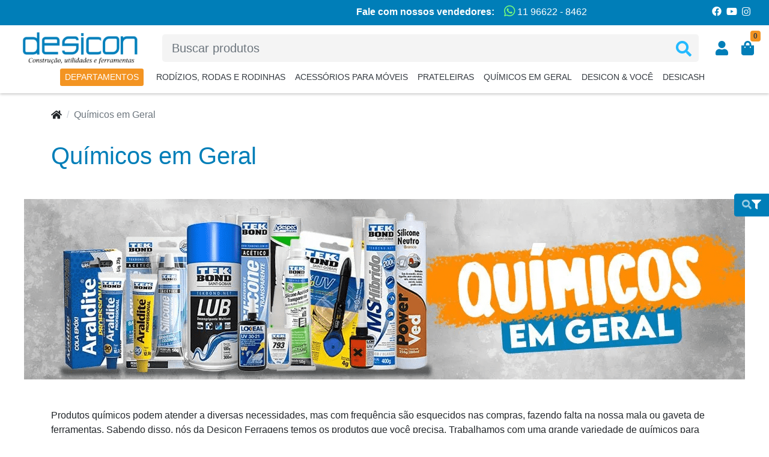

--- FILE ---
content_type: text/html; charset=utf-8
request_url: https://www.desicon.com.br/silicones-colas-quimicos
body_size: 188783
content:
<!doctype html><html lang="pt-br" dir="ltr"><head><meta charset="utf-8"><meta name="viewport" content="width=device-width,initial-scale=1,shrink-to-fit=no,minimum-scale=1"><link rel="manifest" href="/manifest.json" crossorigin="use-credentials"><meta name="theme-color" content="#f39422"><link rel="icon" href="/img/uploads/desicon-favicon.png"><title>Silicones Colas e Químicos Gerais</title><meta name="description" content="Compre Silicones Colas e Químicos, Diversas Cores, produto com qualidade e ótimo preço, parcelamos até 3x Sem Juros. Entrega todo Brasil"><meta name="author" content="Desicon construção, utilidades e ferramentas"><meta name="generator" content="E-Com Plus Storefront"><link rel="canonical" href="https://www.desicon.com.br/silicones-colas-quimicos"><link rel="preload" href="/storefront.ed2d9d181e5627780c91.css" as="style"><link rel="preload" href="/storefront.d1c662b00bc03d45eed9.js" as="script"><script>partytown = {
        resolveUrl: function (url, location) {
          switch (url.hostname) {
            case 'www.googletagmanager.com':
            case 'www.google-analytics.com':
            case 'analytics.google.com':
            case 'api.hubspot.com':
            case 'api.hubapi.com':
            case 'trc.taboola.com':
            case location.hostname:
              return url;
            default:
              const proxyUrl = new URL(`https://${location.hostname}/~reverse-proxy/`);
              proxyUrl.searchParams.append('url', url.href);
              return proxyUrl;
          };
        },
        forward: [],
      };</script><script>!function(o,r){if(o[r]=[],o.storefront&&o.storefront.context){var t=o.storefront.context;
if(t){var n={storefront:!0};for(var e in t)"string"==typeof t[e]&&(n[e]=t[e]);
t&&t.body&&(n.resourceId=t.body._id),o[r].push(n)}}}(window,'dataLayer');
(function(w,d,s,l,i){w[l]=w[l]||[];w[l].push({'gtm.start':
new Date().getTime(),event:'gtm.js'});var f=d.getElementsByTagName(s)[0],
j=d.createElement(s),dl=l!='dataLayer'?'&l='+l:'';j.async=true;j.src=
'https://www.googletagmanager.com/gtm.js?id='+i+dl;f.parentNode.insertBefore(j,f);
})(window,document,'script','dataLayer','GTM-NCRCNVP');</script><link rel="preconnect" href="https://cdn.jsdelivr.net/" crossorigin><link rel="dns-prefetch" href="https://cdn.jsdelivr.net/"><link rel="preconnect" href="https://ioapi.ecvol.com/" crossorigin><link rel="dns-prefetch" href="https://ioapi.ecvol.com/"><link rel="preconnect" href="https://apx-search.e-com.plus/" crossorigin><link rel="dns-prefetch" href="https://apx-search.e-com.plus/"><link rel="apple-touch-icon" href="/img/uploads/favicon-desicon-ferragens.png"><meta name="apple-mobile-web-app-capable" content="yes"><meta name="apple-mobile-web-app-status-bar-style" content="default"><meta property="og:site_name" content="Desicon construção, utilidades e ferramentas"><meta property="og:url" content="https://www.desicon.com.br/silicones-colas-quimicos"><meta property="og:title" content="Silicones Colas e Químicos Gerais"><meta property="og:description" content="Compre Silicones Colas e Químicos, Diversas Cores, produto com qualidade e ótimo preço, parcelamos até 3x Sem Juros. Entrega todo Brasil"><meta property="og:type" content="website"><meta property="og:locale" content="pt_BR"><meta property="og:image" content="https://www.desicon.com.br/img/uploads/logo-desicon-foto-principal.png"><meta name="thumbnail" content="https://www.desicon.com.br/img/uploads/logo-desicon-foto-principal.png"><meta name="twitter:card" content="summary"><meta name="ecom-store-id" content="51372"><meta name="views-v" content="1.3.0"><script>if ('serviceWorker' in navigator) {
    navigator.serviceWorker.register('/sw.js').then(registration => {
      console.log('SW registered: ', registration)
    }).catch(registrationError => {
      console.log('SW registration failed: ', registrationError)
    })
  }</script><link rel="stylesheet" type="text/css" href="/storefront.ed2d9d181e5627780c91.css"><style>a{
 color: #212529;
}
a:hover{
  text-decoration: none !important;
}

/*ICONES TOP BAR*/
div.top-bar__nav .i-phone, 
div.top-bar__nav .i-facebook, div.top-bar__nav .i-youtube, 
div.top-bar__nav .i-instagram{
  color:#F39322;
}

/*remove o telefone pq foi dito que os cliente se confundem*/
div.top-bar a[href="tel:+1155650348"] {
    display: none;
}
/*whats verde e maior para mais facil identificacao*/
div.top-bar__nav .i-whatsapp {
    color: #7aff7a;
    font-size: 1.3rem;
}

div.top-bar__nav a{
  text-decoration:none;
}

/*MENU DE NAVEGAÇÃO*/
div.top-bar{
  background: var(--secondary) !important;
}
.top-bar__nav{
  color:#fff !important;
}
.header{
  background:#fff !important;
  border-bottom:none !important;
  box-shadow: 0 0.125rem 0.25rem rgb(0 0 0 / 20%) !important;
}
input#search-input {
    background: #f4f4f4;
}

nav.header__nav{
  flex-direction:row;
  align-items:center}

div.d-inline-block a.header__category {
  display: flex !important;
  align-items: center;
  justify-content: center;
  padding-top: var(--spacer-1);
  padding-bottom: var(--spacer-1);
}
.header__submenu{
  border-top:none !important;
  margin-top: 17px !important;
}
.header__submenu--full{
    border-radius: 15px;
}

.header__category:hover{
  background:none !important;
}
a.header__category { /*coloca a bordar laranja em baixod e cada item do menu*/
    color: #343a40;
    position:relative;/*se der ruim tirar isso*/
}
a.header__category::after {
    content: "";
    position: absolute;
    left: 0;
    bottom: 0;
    width: 0;
    height: 2px;
    background-color: var(--primary);
    transition: width 0.3s ease;
}
a.header__category:hover::after{
  width:100%;
}

nav.header__submenu.header__submenu--full a:first-child {
    color: var(--secondary);
    margin-bottom: 7px;
}
nav.header__submenu.header__submenu--full a:hover:first-child {
    color: var(--secondary) !important;
}
nav.header__submenu.header__submenu--full a:hover{
  color: var(--gray) !important;
  opacity:0.8;
}
nav.header__nav.header__nav--full div.d-inline-block + div.d-inline-block nav.header__submenu.header__submenu--full{
 display: none !important;
}

nav#s-all div ul.header__links li a{/*ajusta layout departamentos menu*/
   color: var(--gray) !important;
}
a#cd-all {
    background-color: var(--primary) !important;
    color: #fff;
    margin-right:13px;
}
a#cd-all:hover {
    background-color: var(--secondary) !important;
    color: #fff;
}

.header__submenu--full::-webkit-scrollbar{/*mexe no scroll bar dos submenu*/
  width:5px;
  height:5px;
}
.header__submenu--full::-webkit-scrollbar-track{
    background-color:#f8f9fa;
}
.header__submenu--full::-webkit-scrollbar-thumb{
    background-color: #f6ab52;
}


/*MENU VERSAO MOBILE*/
div.menu__list a.menu__item{
 color: var(--secondary);
 border: none;
 font-weight: 600;
}
div.menu__list a.menu__item:hover{
	color: #fff !important;
    background: var(--secondary);
    font-weight: bold;
}
div[data-parent="#accordion-menu"] a.menu__link{
    margin: 0;
    line-height: inherit;
    border-top: #dee2e6 1px solid;
}


/*BOTAO COMPRAR PRODUTOS*/

.product-card__buy.fade/*botoes de comprar da barra de pesquisa*/
{
  bottom: var(--spacer-4) !important;
  margin-top: 45px;
}
.btn-primary{
  color:#ffffff !important;
}
.product-card__buy.fade {
    opacity: 1;
}
.product-card__buy {
    margin-top: 20px;
}
div.product-card__buy.fade button {
    background-color: var(--secondary);
    border: none;
    transition: background 0.3s;
}
div.product-card__buy.fade button:hover {
    background-color: var(--primary);
    opacity: 0.95;
}

/*DESCRIÇÃO E ESPECIFICAÇÕES PRODUTOS*/
#product-description p.lead, #product-specs p.lead{
  border-bottom: 1.5px #007eb8 solid;
  width: max-content;
}
a[href="#description"], a[href="#specs"]{
  display:none;
}

/*CHECKOUT/ MINHA CONTA*/
#storefront-app>div>h1:before{
    content:"" !important; /*remove o # do lado dos titulos*/
}



/*BANNERS BLOGS*/
div.blog-post p:has( > img[title="Banner Apresentação Blog"]){
  text-align:center;
}
div.blog-post img[title="Banner Apresentação Blog"]{
  border-radius:30px;
}
div.blog-post img.banners-corpo-blog{
  width:100%;
}

/*TEXTO BLOG*/
div.blog-post div.textoblog p{
  font-size:17px;
  line-height:1.6;
  text-align:justify;
}  
div.blog-post div.textoblog p a{
  text-decoration:none;
}

/*VIDEOS BLOGS responsivos*/
.video-blog-responsive {
  position: relative;
  padding-bottom: 56.25%; /* Proporção do vídeo (16:9) */
  height: 0;
  overflow: hidden;
}
.video-blog-responsive iframe {
  position: absolute;
  top: 0;
  left: 0;
  width: 100%;
  height: 100%;
}

/*TABELA BLOG 
suporte prateleiras de vidro*/
div#container-tb-desktop{
  overflow-x:auto;
}

table.tb-desktop{
  margin:auto;
}
table.tb-desktop td, table.tb-desktop th{
  padding: 20px;
  text-align: center;
  border-bottom: solid 1px #ffedcc;
}
table.tb-desktop th{
  font-weight: bold;
  background-color: #f39422;
  color:#fff;
  border:solid 1px #fff;
  border-radius: 5px;
  padding: 12px;
}
table.tb-desktop td img{
  max-width: 100px;
}
table.tb-desktop td a{
  text-decoration: none;
  display: block;
}
table.tb-desktop td:last-child{
  border-right: solid 1px #ffedcc;
}
table.tb-desktop tr:last-child td:last-child{
  border-radius: 0 0 20px 0;
}
table.tb-desktop td:first-child{
  border-left: solid 1px #ffedcc;
}
table.tb-desktop tr:last-child td:first-child{
  border-radius: 0 0 0 20px;
}

/*MUDANÇAS PRODUCT-CARD*/
.product-card section a span h3.product-card__name {
    margin-top: 8px;
    margin-bottom: 12px;
}

/*PAGINAS EXTRAS*/
/*https://www.desicon.com.br/pages/programa-de-fidelidade-desicash*/
body#page-pages\/programa-de-fidelidade-desicash h1, body#page-pages\/programa-de-fidelidade-desicash h2 {
    text-align: center;
    color: var(--secondary);
}

body#page-pages\/programa-de-fidelidade-desicash h3 {
    font-size: larger;
    text-align: center;
    margin-bottom: 35px;
}

body#page-pages\/programa-de-fidelidade-desicash p:has(> img){
    text-align: center;
    box-shadow: 0 4px 8px 0 rgba(0, 0, 0, 0.2), 0 6px 20px 0 rgba(0, 0, 0, 0.19);
}

body#page-pages\/programa-de-fidelidade-desicash #btncashhomepage {
    width: 50% !important;
    background: var(--secondary) !important;
    margin: 0 auto !important;
    border-radius: 50px;
    font-size: 1.4rem;
}

body#page-pages\/programa-de-fidelidade-desicash #btncashhomepage:hover{
  opacity:.8;
}

/*MUDANÇAS FOOTER*/
/*muda a cor e deixa bold os titulos do footer*/
footer.footer{
  /*border-top: var(--border-width) solid var(--border-color) !important;*/
  border-top: solid 0.1rem rgba(243,148,34,0.3) !important;
  background-color: #f3f3f3 !important;
  margin-bottom: -30px;
}

footer .footer__title{
  color: #1c1c1c !important;
  font-weight: var(--font-headings);
  margin-bottom: 15px;
}
/*adiciona descricao referente a cada numero de telefone na parte de contatos*/
footer > div > div.row > div.col-12.col-lg-auto.order-lg-last.pl-xl-4 > div > ul > li:nth-child(1) > a::after {
    content: ' SAC';
}
footer > div > div.row > div.col-12.col-lg-auto.order-lg-last.pl-xl-4 > div > ul > li:nth-child(2) > a::after {
    content: ' Vendas';
}
footer > div > div.row > div.col-12.col-lg-auto.order-lg-last.pl-xl-4 > div > ul > li:nth-child(3) > a::after {
    content: ' Galpão';
}

/*pinta os links do footer pra cinza*/
footer li a {
  color: #1c1c1cc9 !important;
  padding: 5px;
  -webkit-transition: opacity ease-in-out .15s;
  -o-transition: opacity ease-in-out .15s;
  -moz-transition: opacity ease-in-out .15s;
  transition: opacity ease-in-out .15s;
  opacity: 1;
}

footer li a:hover {
  opacity: 0.6;
  text-decoration: none;
}

/*add espaçamento entre os links do li*/
footer li {
  margin-top: 5px;
}

/*tira o icones > no footer*/
footer i.i-chevron-right{
  display: none;
}

/*pinta os icones do footer de laranja*/
footer i.i-whatsapp, footer i.i-phone {
  color: #F39322;
}

/*ajeita os selos de segurança*/
div.footer__stamps img.lozad.fade.show {
  max-width: 120px;
}


/*REMOÇÃO SELO E-COM*/
div.ecom-credits a{
  display:none;
}

div.ecom-credits{
  padding:0;
}</style></head><body id="page-categories" class="__silicones-colas-quimicos" data-resource="categories" data-resource-id="643e7c944bd2e929c1d4ec67"><aside id="menu" class="menu shadow"><nav class="accordion" id="accordion-menu"><button class="menu__btn menu__btn--close btn" type="button" onclick="toggleSidenav()" aria-label="Toggle Side Navigation"><i class="i-times"></i></button><div id="categories-nav" class="collapse show" aria-expanded="true" data-parent="#accordion-menu"><div class="menu__list"><a href="#a-rodizios-rodas-e-rodinhas" data-toggle="collapse" role="button" aria-expanded="false" aria-controls="a-rodizios-rodas-e-rodinhas" id="c-643e7aeb4bd2e929c1d4e85a" class="menu__item"><span>Rodízios, Rodas e Rodinhas </span></a><a href="#a-acessorios-para-moveis" data-toggle="collapse" role="button" aria-expanded="false" aria-controls="a-acessorios-para-moveis" id="c-643e80c74bd2e929c1d4f5cb" class="menu__item"><span>Acessórios para Móveis </span></a><a href="#a-prateleiras" data-toggle="collapse" role="button" aria-expanded="false" aria-controls="a-prateleiras" id="c-644679ed4bd2e929c1dd20d3" class="menu__item"><span>Prateleiras </span></a><a href="#a-silicones-colas-quimicos" data-toggle="collapse" role="button" aria-expanded="false" aria-controls="a-silicones-colas-quimicos" id="c-643e7c944bd2e929c1d4ec67" class="menu__item"><span>Químicos em Geral </span></a><a href="#a-casa-e-jardim" data-toggle="collapse" role="button" aria-expanded="false" aria-controls="a-casa-e-jardim" id="c-6437f08d4bd2e929c1cdcce5" class="menu__item"><span>Casa e Jardim </span></a><a href="#a-construcao-e-obras" data-toggle="collapse" role="button" aria-expanded="false" aria-controls="a-construcao-e-obras" id="c-6437f0eb4bd2e929c1cdcdc2" class="menu__item"><span>Construção e Obras </span></a><a href="#a-buchas-parafusos-e-rebites-de-repuxo" data-toggle="collapse" role="button" aria-expanded="false" aria-controls="a-buchas-parafusos-e-rebites-de-repuxo" id="c-6437f3514bd2e929c1cdd175" class="menu__item"><span>Ferragens para Fixação </span></a><a href="#a-ferramentas-manuais" data-toggle="collapse" role="button" aria-expanded="false" aria-controls="a-ferramentas-manuais" id="c-643d3b7b4bd2e929c1d2f89f" class="menu__item"><span>Ferramentas Manuais </span></a><a href="#a-materiais-eletricos-acessorios" data-toggle="collapse" role="button" aria-expanded="false" aria-controls="a-materiais-eletricos-acessorios" id="c-643d3eae4bd2e929c1d2fdaf" class="menu__item"><span>Materiais Elétricos e Acessórios </span></a><a href="#a-acessorios-para-banheiros" data-toggle="collapse" role="button" aria-expanded="false" aria-controls="a-acessorios-para-banheiros" id="c-643e7daa4bd2e929c1d4f03b" class="menu__item"><span>Banheiro </span></a><a href="#a-vidros-temperados" data-toggle="collapse" role="button" aria-expanded="false" aria-controls="a-vidros-temperados" id="c-643e7f114bd2e929c1d4f21a" class="menu__item"><span>Vidros </span></a><a href="#a-seguranca-portas-e-janelas" data-toggle="collapse" role="button" aria-expanded="false" aria-controls="a-seguranca-portas-e-janelas" id="c-643e818a4bd2e929c1d4f712" class="menu__item"><span>Acessórios Portas e Janelas </span></a><a href="#a-polimento-automotivo" data-toggle="collapse" role="button" aria-expanded="false" aria-controls="a-polimento-automotivo" id="c-643e82444bd2e929c1d4f8e3" class="menu__item"><span>Polimento Automotivo </span></a><a href="#a-escovinhas-tarugos-de-vedacao" data-toggle="collapse" role="button" aria-expanded="false" aria-controls="a-escovinhas-tarugos-de-vedacao" id="c-643e828a4bd2e929c1d4f95f" class="menu__item"><span>Vedação </span></a><a href="#a-ferragens-e-acessorios" data-toggle="collapse" role="button" aria-expanded="false" aria-controls="a-ferragens-e-acessorios" id="c-643ea1234bd2e929c1d53772" class="menu__item"><span>Ferragens </span></a><a href="#a-pintura-acessorios" data-toggle="collapse" role="button" aria-expanded="false" aria-controls="a-pintura-acessorios" id="c-643ea1da4bd2e929c1d538a0" class="menu__item"><span>Pintura e Acessórios </span></a><a href="#a-acessorios-para-ferramentas" data-toggle="collapse" role="button" aria-expanded="false" aria-controls="a-acessorios-para-ferramentas" id="c-643ea2e64bd2e929c1d53b97" class="menu__item"><span>Acessórios para Ferramentas </span></a><a href="/luz-led-de-moveis" id="c-643ec1b74bd2e929c1d58299" class="menu__item"><span>Luz led de móveis </span></a><a href="#a-ferramentas-eletricas" data-toggle="collapse" role="button" aria-expanded="false" aria-controls="a-ferramentas-eletricas" id="c-643fd0a94bd2e929c1d6d088" class="menu__item"><span>Ferramentas Elétricas </span></a><a href="/brocas" id="c-643fe23c4bd2e929c1d6f015" class="menu__item"><span>Brocas Aço Rápido</span></a></div></div><div id="a-prateleiras" class="collapse" aria-expanded="false" data-parent="#accordion-menu"><button class="menu__btn btn" type="button" data-toggle="collapse" aria-expanded="true" data-target="#categories-nav" aria-controls="categories-nav"><i class="i-arrow-left"></i></button><div class="menu__list"><a href="#a-suporte-para-prateleiras" data-toggle="collapse" role="button" aria-expanded="false" aria-controls="a-suporte-para-prateleiras" id="c-643e7bad4bd2e929c1d4eabe" class="menu__item"><span>Suportes Prateleiras </span></a><a href="/prateleira-de-madeira" id="c-64b58bab5e6069037067e563" class="menu__item"><span>Prateleira de Madeira </span></a><a href="/prateleira-de-vidro" id="c-64b58bbf5e6069037067e580" class="menu__item"><span>Prateleira de Vidro</span></a></div><a href="/prateleiras" class="menu__link">Ver toda a categoria Prateleiras</a></div><div id="a-acessorios-para-ferramentas" class="collapse" aria-expanded="false" data-parent="#accordion-menu"><button class="menu__btn btn" type="button" data-toggle="collapse" aria-expanded="true" data-target="#categories-nav" aria-controls="categories-nav"><i class="i-arrow-left"></i></button><div class="menu__list"><a href="/acessorios-para-lavadora-de-alta-pressao" id="c-643ea31a4bd2e929c1d53c58" class="menu__item"><span>Acessórios para Lavadora de Alta pressão </span></a><a href="/bancadas-de-ferramentas" id="c-643ebeca4bd2e929c1d57c72" class="menu__item"><span>Bancadas de Ferramentas </span></a><a href="/coletores-de-po" id="c-643ebf284bd2e929c1d57d4f" class="menu__item"><span>Coletores de Pó </span></a><a href="/conector-de-fio" id="c-643ebf6e4bd2e929c1d57dfc" class="menu__item"><span>Conector de Fio </span></a><a href="#a-mandril" data-toggle="collapse" role="button" aria-expanded="false" aria-controls="a-mandril" id="c-643ebf9d4bd2e929c1d57e77" class="menu__item"><span>Mandril</span></a></div><a href="/acessorios-para-ferramentas" class="menu__link">Ver toda a categoria Acessórios para Ferramentas</a></div><div id="a-mandril" class="collapse" aria-expanded="false" data-parent="#accordion-menu"><button class="menu__btn btn" type="button" data-toggle="collapse" aria-expanded="false" data-target="#a-acessorios-para-ferramentas" aria-controls="a-acessorios-para-ferramentas"><i class="i-arrow-left"></i></button><div class="menu__list"><a href="/chave-de-mandril" id="c-643ebfcc4bd2e929c1d57ec3" class="menu__item"><span>Chave de Mandril</span></a></div><a href="/mandril" class="menu__link">Ver toda a categoria Mandril</a></div><div id="a-construcao-e-obras" class="collapse" aria-expanded="false" data-parent="#accordion-menu"><button class="menu__btn btn" type="button" data-toggle="collapse" aria-expanded="true" data-target="#categories-nav" aria-controls="categories-nav"><i class="i-arrow-left"></i></button><div class="menu__list"><a href="/niveladores-de-piso" id="c-643ec0614bd2e929c1d5807a" class="menu__item"><span>Niveladores de Piso </span></a><a href="/cunha-de-clip-nivelador" id="c-643ec0b84bd2e929c1d58124" class="menu__item"><span>Cunha de Clip Nivelador </span></a><a href="/subcategoria/manta-para-telhados" id="c-66e8903e9e4b2e07f50dca86" class="menu__item"><span>Manta para Telhados</span></a></div><a href="/construcao-e-obras" class="menu__link">Ver toda a categoria Construção e Obras</a></div><div id="a-casa-e-jardim" class="collapse" aria-expanded="false" data-parent="#accordion-menu"><button class="menu__btn btn" type="button" data-toggle="collapse" aria-expanded="true" data-target="#categories-nav" aria-controls="categories-nav"><i class="i-arrow-left"></i></button><div class="menu__list"><a href="/acessorios-de-roupa" id="c-643ec21a4bd2e929c1d5836b" class="menu__item"><span>Acessórios de Roupa </span></a><a href="/acessorios-para-tv" id="c-643ec3084bd2e929c1d58509" class="menu__item"><span>Acessórios para TV </span></a><a href="/campainha" id="c-643ec36b4bd2e929c1d58574" class="menu__item"><span>Campainha </span></a><a href="/conectores-para-mangueiras" id="c-643eca004bd2e929c1d593c9" class="menu__item"><span>Conectores e Mangueiras </span></a><a href="/cortadoraparador-de-grama" id="c-643ecb134bd2e929c1d59667" class="menu__item"><span>Cortador/Aparador de grama </span></a><a href="/evita-mofo" id="c-643ecb734bd2e929c1d59701" class="menu__item"><span>Evita Mofo </span></a><a href="/mesa-dobravel" id="c-643ecc004bd2e929c1d5984e" class="menu__item"><span>Mesa Dobrável </span></a><a href="/tesoura-de-poda" id="c-643ecc494bd2e929c1d598cb" class="menu__item"><span>Tesoura de Poda </span></a><a href="/escovas-de-limpeza" id="c-643ecc754bd2e929c1d5997c" class="menu__item"><span>Escovas de Limpeza </span></a><a href="#a-cozinha" data-toggle="collapse" role="button" aria-expanded="false" aria-controls="a-cozinha" id="c-643eccaa4bd2e929c1d59a12" class="menu__item"><span>Cozinha </span></a><a href="/soprador-de-folhas" id="c-643fce964bd2e929c1d6ce77" class="menu__item"><span>Soprador de folhas </span></a><a href="/lampadas" id="c-643fcec94bd2e929c1d6cea1" class="menu__item"><span>Lâmpadas </span></a><a href="/aquecedores" id="c-643fcf274bd2e929c1d6cf0f" class="menu__item"><span>Aquecedores </span></a><a href="/subcategoria/carrinhos-de-carga" id="c-66f5602c9e4b2e07f51ae64a" class="menu__item"><span>Carrinhos de Carga</span></a></div><a href="/casa-e-jardim" class="menu__link">Ver toda a categoria Casa e Jardim</a></div><div id="a-cozinha" class="collapse" aria-expanded="false" data-parent="#accordion-menu"><button class="menu__btn btn" type="button" data-toggle="collapse" aria-expanded="false" data-target="#a-casa-e-jardim" aria-controls="a-casa-e-jardim"><i class="i-arrow-left"></i></button><div class="menu__list"><a href="/torneiras" id="c-643ed80e4bd2e929c1d5b23a" class="menu__item"><span>Torneiras com Filtro </span></a><a href="/torneiras-eletricas" id="c-643ed8434bd2e929c1d5b2c1" class="menu__item"><span>Torneiras Elétricas </span></a><a href="/resistencia-eletrica" id="c-643ed8704bd2e929c1d5b362" class="menu__item"><span>Resistência Elétrica </span></a><a href="/purificadores-de-agua" id="c-643ed8984bd2e929c1d5b402" class="menu__item"><span>Purificadores de Água</span></a></div><a href="/cozinha" class="menu__link">Ver toda a categoria Cozinha</a></div><div id="a-ferramentas-eletricas" class="collapse" aria-expanded="false" data-parent="#accordion-menu"><button class="menu__btn btn" type="button" data-toggle="collapse" aria-expanded="true" data-target="#categories-nav" aria-controls="categories-nav"><i class="i-arrow-left"></i></button><div class="menu__list"><a href="#a-ferramentas-a-bateria" data-toggle="collapse" role="button" aria-expanded="false" aria-controls="a-ferramentas-a-bateria" id="c-643fd1784bd2e929c1d6d1f7" class="menu__item"><span>Ferramentas a Bateria </span></a><a href="/baterias" id="c-643fd5d84bd2e929c1d6df11" class="menu__item"><span>Baterias </span></a><a href="/carregador-de-bateria-1" id="c-643fd6744bd2e929c1d6dfee" class="menu__item"><span>Carregador de Bateria </span></a><a href="#a-brocas-e-fresas" data-toggle="collapse" role="button" aria-expanded="false" aria-controls="a-brocas-e-fresas" id="c-643fd74f4bd2e929c1d6e0a9" class="menu__item"><span>Brocas e Fresas </span></a><a href="#a-furadeiras-marteletes-e-parafusadeiras" data-toggle="collapse" role="button" aria-expanded="false" aria-controls="a-furadeiras-marteletes-e-parafusadeiras" id="c-643fe7694bd2e929c1d6fa39" class="menu__item"><span>Furadeiras, Marteletes e Parafusadeiras </span></a><a href="/politrizes" id="c-643ff7cf4bd2e929c1d72552" class="menu__item"><span>Politrizes </span></a><a href="/soprador-termico" id="c-643ff8584bd2e929c1d7268e" class="menu__item"><span>Sopradores </span></a><a href="/esmeril" id="c-643ff9074bd2e929c1d72864" class="menu__item"><span>Moto Esmeril </span></a><a href="/micro-retifica" id="c-643ff9614bd2e929c1d7298d" class="menu__item"><span>Micro retifica </span></a><a href="/lixadeiras" id="c-643ff9b54bd2e929c1d72a95" class="menu__item"><span>Lixadeiras </span></a><a href="#a-serras" data-toggle="collapse" role="button" aria-expanded="false" aria-controls="a-serras" id="c-643ff9ea4bd2e929c1d72b59" class="menu__item"><span>Serras Elétricas </span></a><a href="#a-discos-de-corte-e-desbaste" data-toggle="collapse" role="button" aria-expanded="false" aria-controls="a-discos-de-corte-e-desbaste" id="c-64400d804bd2e929c1d75062" class="menu__item"><span>Discos </span></a><a href="/esmilhadeira" id="c-64400f594bd2e929c1d754b1" class="menu__item"><span>Esmilhadeira </span></a><a href="/grampeador-eletrico" id="c-64400f9b4bd2e929c1d7550b" class="menu__item"><span>Grampeador Elétrico </span></a><a href="/aparadores" id="c-64400ff44bd2e929c1d75556" class="menu__item"><span>Aparadores </span></a><a href="/tupia" id="c-644010274bd2e929c1d7557f" class="menu__item"><span>Tupia Laminadora</span></a></div><a href="/ferramentas-eletricas" class="menu__link">Ver toda a categoria Ferramentas Elétricas</a></div><div id="a-ferramentas-a-bateria" class="collapse" aria-expanded="false" data-parent="#accordion-menu"><button class="menu__btn btn" type="button" data-toggle="collapse" aria-expanded="false" data-target="#a-ferramentas-eletricas" aria-controls="a-ferramentas-eletricas"><i class="i-arrow-left"></i></button><div class="menu__list"><a href="/compressor" id="c-643fd20d4bd2e929c1d6d322" class="menu__item"><span>Compressor </span></a><a href="/esmerilhadeira" id="c-643fd23f4bd2e929c1d6d3af" class="menu__item"><span>Esmerilhadeira </span></a><a href="/furadeiras-sem-fio" id="c-643fd2a94bd2e929c1d6d618" class="menu__item"><span>Furadeiras sem Fio </span></a><a href="/lixadeira" id="c-643fd2ee4bd2e929c1d6d692" class="menu__item"><span>Lixadeira </span></a><a href="/martelete" id="c-643fd35c4bd2e929c1d6d722" class="menu__item"><span>Martelete </span></a><a href="/multiferramentas-oscilantes" id="c-643fd43a4bd2e929c1d6d9e1" class="menu__item"><span>Multiferramentas Oscilantes </span></a><a href="/parafusadeiras-sem-fio" id="c-643fd4804bd2e929c1d6dad1" class="menu__item"><span>Parafusadeiras sem fio </span></a><a href="/serra-circular" id="c-643fd4c14bd2e929c1d6dba8" class="menu__item"><span>Serra Circular </span></a><a href="/vap-maquina-por-jato" id="c-643fd52a4bd2e929c1d6dcfb" class="menu__item"><span>Vap Máquina por Jato </span></a><a href="/refletor" id="c-643fd5644bd2e929c1d6ddff" class="menu__item"><span>Refletor</span></a></div><a href="/ferramentas-a-bateria" class="menu__link">Ver toda a categoria Ferramentas a Bateria</a></div><div id="a-brocas-e-fresas" class="collapse" aria-expanded="false" data-parent="#accordion-menu"><button class="menu__btn btn" type="button" data-toggle="collapse" aria-expanded="false" data-target="#a-ferramentas-eletricas" aria-controls="a-ferramentas-eletricas"><i class="i-arrow-left"></i></button><div class="menu__list"><a href="/brocas-sds-plus" id="c-643fd7ae4bd2e929c1d6e111" class="menu__item"><span>Broca SDS Plus </span></a><a href="/broca-de-videa-concreto-longa" id="c-643fda404bd2e929c1d6e35b" class="menu__item"><span>Brocas Longas </span></a><a href="/brocas-diamantadas" id="c-643fdab34bd2e929c1d6e3b0" class="menu__item"><span>Brocas Diamantadas </span></a><a href="/brocas-concreto-videa" id="c-643fe1ed4bd2e929c1d6ef70" class="menu__item"><span>Brocas Concreto Videa </span></a><a href="/brocas-para-madeira" id="c-643fe2764bd2e929c1d6f098" class="menu__item"><span>Brocas para Madeira </span></a><a href="/broca-para-vidro" id="c-643fe6af4bd2e929c1d6f8bd" class="menu__item"><span>Broca para Vidro </span></a><a href="/fresas" id="c-643fe6e44bd2e929c1d6f903" class="menu__item"><span>Fresas</span></a></div><a href="/brocas-e-fresas" class="menu__link">Ver toda a categoria Brocas e Fresas</a></div><div id="a-furadeiras-marteletes-e-parafusadeiras" class="collapse" aria-expanded="false" data-parent="#accordion-menu"><button class="menu__btn btn" type="button" data-toggle="collapse" aria-expanded="false" data-target="#a-ferramentas-eletricas" aria-controls="a-ferramentas-eletricas"><i class="i-arrow-left"></i></button><div class="menu__list"><a href="/marteletes" id="c-643fe8064bd2e929c1d6fbd4" class="menu__item"><span>Marteletes </span></a><a href="/ponta-dupla" id="c-643fe86e4bd2e929c1d6fc94" class="menu__item"><span>Ponta Dupla </span></a><a href="/ponta-torx" id="c-643fe8ac4bd2e929c1d6fcfd" class="menu__item"><span>Ponta Torx</span></a></div><a href="/furadeiras-marteletes-e-parafusadeiras" class="menu__link">Ver toda a categoria Furadeiras, Marteletes e Parafusadeiras</a></div><div id="a-serras" class="collapse" aria-expanded="false" data-parent="#accordion-menu"><button class="menu__btn btn" type="button" data-toggle="collapse" aria-expanded="false" data-target="#a-ferramentas-eletricas" aria-controls="a-ferramentas-eletricas"><i class="i-arrow-left"></i></button><div class="menu__list"><a href="/serra-tico-tico" id="c-64400b8d4bd2e929c1d74c51" class="menu__item"><span>Serra Tico Tico </span></a><a href="/serras-circulares" id="c-64400bea4bd2e929c1d74ce6" class="menu__item"><span>Serras Circulares </span></a><a href="/serra-fita" id="c-64400c8e4bd2e929c1d74e5a" class="menu__item"><span>Serra Fita </span></a><a href="/serra-marmore" id="c-64400d064bd2e929c1d74f81" class="menu__item"><span>Serra Mármore</span></a></div><a href="/serras" class="menu__link">Ver toda a categoria Serras Elétricas</a></div><div id="a-discos-de-corte-e-desbaste" class="collapse" aria-expanded="false" data-parent="#accordion-menu"><button class="menu__btn btn" type="button" data-toggle="collapse" aria-expanded="false" data-target="#a-ferramentas-eletricas" aria-controls="a-ferramentas-eletricas"><i class="i-arrow-left"></i></button><div class="menu__list"><a href="/disco-flap" id="c-64400dbc4bd2e929c1d750d7" class="menu__item"><span>Disco Flap </span></a><a href="/disco-de-corte-fino" id="c-64400e064bd2e929c1d75160" class="menu__item"><span>Disco de Corte Fino </span></a><a href="/disco-de-desbaste" id="c-64400e6a4bd2e929c1d7523b" class="menu__item"><span>Disco de Desbaste </span></a><a href="/disco-de-corte" id="c-64400f154bd2e929c1d753ed" class="menu__item"><span>Disco de corte</span></a></div><a href="/discos-de-corte-e-desbaste" class="menu__link">Ver toda a categoria Discos</a></div><div id="a-ferramentas-manuais" class="collapse" aria-expanded="false" data-parent="#accordion-menu"><button class="menu__btn btn" type="button" data-toggle="collapse" aria-expanded="true" data-target="#categories-nav" aria-controls="categories-nav"><i class="i-arrow-left"></i></button><div class="menu__list"><a href="/magnetizador" id="c-6440106b4bd2e929c1d755cb" class="menu__item"><span>Magnetizador </span></a><a href="#a-acessorios-em-geral" data-toggle="collapse" role="button" aria-expanded="false" aria-controls="a-acessorios-em-geral" id="c-644010aa4bd2e929c1d7563f" class="menu__item"><span>Acessórios em Geral </span></a><a href="#a-ventosas-de-succao" data-toggle="collapse" role="button" aria-expanded="false" aria-controls="a-ventosas-de-succao" id="c-64411fbe4bd2e929c1d8916d" class="menu__item"><span>Ventosas de Sucção </span></a><a href="/alicates" id="c-644120994bd2e929c1d89242" class="menu__item"><span>Alicates </span></a><a href="#a-chaves" data-toggle="collapse" role="button" aria-expanded="false" aria-controls="a-chaves" id="c-644120ca4bd2e929c1d892c4" class="menu__item"><span>Chaves </span></a><a href="#a-trenas-esquadros-e-niveis" data-toggle="collapse" role="button" aria-expanded="false" aria-controls="a-trenas-esquadros-e-niveis" id="c-64412e2b4bd2e929c1d8aef7" class="menu__item"><span>Ferramentas de medição </span></a><a href="#a-ferramentas-de-corte" data-toggle="collapse" role="button" aria-expanded="false" aria-controls="a-ferramentas-de-corte" id="c-644139be4bd2e929c1d8c177" class="menu__item"><span>Ferramentas de Corte </span></a><a href="#a-ferramentas-para-alinhamento" data-toggle="collapse" role="button" aria-expanded="false" aria-controls="a-ferramentas-para-alinhamento" id="c-64413c324bd2e929c1d8c600" class="menu__item"><span>Ferramentas para alinhamento </span></a><a href="#a-ferramentas-de-extracao" data-toggle="collapse" role="button" aria-expanded="false" aria-controls="a-ferramentas-de-extracao" id="c-64413d6f4bd2e929c1d8c7cd" class="menu__item"><span>Ferramentas Para Rosca e Extração </span></a><a href="#a-grampos" data-toggle="collapse" role="button" aria-expanded="false" aria-controls="a-grampos" id="c-64416a5a4bd2e929c1d91e07" class="menu__item"><span>Grampos </span></a><a href="#a-ferramentas-de-golpe" data-toggle="collapse" role="button" aria-expanded="false" aria-controls="a-ferramentas-de-golpe" id="c-64416bbb4bd2e929c1d921ca" class="menu__item"><span>Ferramentas de Golpe </span></a><a href="#a-ferramentas-para-lubrificacao" data-toggle="collapse" role="button" aria-expanded="false" aria-controls="a-ferramentas-para-lubrificacao" id="c-64416d144bd2e929c1d9254a" class="menu__item"><span>Ferramentas Para Lubrificação </span></a><a href="#a-abrasivos-e-lixas" data-toggle="collapse" role="button" aria-expanded="false" aria-controls="a-abrasivos-e-lixas" id="c-64416de04bd2e929c1d926b3" class="menu__item"><span>Abrasivos e Lixas </span></a><a href="/cintas-de-amarracao" id="c-64416f234bd2e929c1d928d0" class="menu__item"><span>Cintas de Amarração </span></a><a href="/teste-eletrico" id="c-64416f704bd2e929c1d92938" class="menu__item"><span>Teste Elétrico </span></a><a href="/rebitadores" id="c-64416fd24bd2e929c1d929f8" class="menu__item"><span>Rebitadores</span></a></div><a href="/ferramentas-manuais" class="menu__link">Ver toda a categoria Ferramentas Manuais</a></div><div id="a-acessorios-em-geral" class="collapse" aria-expanded="false" data-parent="#accordion-menu"><button class="menu__btn btn" type="button" data-toggle="collapse" aria-expanded="false" data-target="#a-ferramentas-manuais" aria-controls="a-ferramentas-manuais"><i class="i-arrow-left"></i></button><div class="menu__list"><a href="/lapis" id="c-644010e04bd2e929c1d75706" class="menu__item"><span>Lápis </span></a><a href="/aplicador-de-fita" id="c-644011134bd2e929c1d75818" class="menu__item"><span>Aplicador de Fita </span></a><a href="/cordas" id="c-64411d704bd2e929c1d88f6d" class="menu__item"><span>Cordas </span></a><a href="/pulverizador" id="c-64411de74bd2e929c1d88fb1" class="menu__item"><span>Pulverizador </span></a><a href="#a-organizacao-de-ferramentas" data-toggle="collapse" role="button" aria-expanded="false" aria-controls="a-organizacao-de-ferramentas" id="c-64411e4e4bd2e929c1d8906d" class="menu__item"><span>Organização de Ferramentas</span></a></div><a href="/acessorios-em-geral" class="menu__link">Ver toda a categoria Acessórios em Geral</a></div><div id="a-organizacao-de-ferramentas" class="collapse" aria-expanded="false" data-parent="#accordion-menu"><button class="menu__btn btn" type="button" data-toggle="collapse" aria-expanded="false" data-target="#a-acessorios-em-geral" aria-controls="a-acessorios-em-geral"><i class="i-arrow-left"></i></button><div class="menu__list"><a href="/kits-conjuntos-e-estojos-de-ferramentas" id="c-64411ec24bd2e929c1d890de" class="menu__item"><span>Kits, Conjuntos e Estojos de Ferramentas </span></a><a href="/bolsas-malas-e-mochilas" id="c-64411f254bd2e929c1d8910d" class="menu__item"><span>Bolsas, Malas e Mochilas </span></a><a href="/caixas-e-maletas" id="c-64411f604bd2e929c1d8914a" class="menu__item"><span>Caixas e Maletas</span></a></div><a href="/organizacao-de-ferramentas" class="menu__link">Ver toda a categoria Organização de Ferramentas</a></div><div id="a-ventosas-de-succao" class="collapse" aria-expanded="false" data-parent="#accordion-menu"><button class="menu__btn btn" type="button" data-toggle="collapse" aria-expanded="false" data-target="#a-ferramentas-manuais" aria-controls="a-ferramentas-manuais"><i class="i-arrow-left"></i></button><div class="menu__list"><a href="/de-plastico" id="c-64411ff64bd2e929c1d89185" class="menu__item"><span>De Plástico </span></a><a href="/de-metal" id="c-644120244bd2e929c1d891be" class="menu__item"><span>De Metal</span></a></div><a href="/ventosas-de-succao" class="menu__link">Ver toda a categoria Ventosas de Sucção</a></div><div id="a-chaves" class="collapse" aria-expanded="false" data-parent="#accordion-menu"><button class="menu__btn btn" type="button" data-toggle="collapse" aria-expanded="false" data-target="#a-ferramentas-manuais" aria-controls="a-ferramentas-manuais"><i class="i-arrow-left"></i></button><div class="menu__list"><a href="/chave-de-fenda" id="c-6441211f4bd2e929c1d8943a" class="menu__item"><span>Chave de Fenda </span></a><a href="/chaves-philips" id="c-644121804bd2e929c1d895b5" class="menu__item"><span>Chaves Philips </span></a><a href="/chave-inglesa" id="c-644121ec4bd2e929c1d89682" class="menu__item"><span>Chave inglesa </span></a><a href="/catraca" id="c-644122884bd2e929c1d89869" class="menu__item"><span>Catraca para soquete </span></a><a href="/chave-allen" id="c-644122bb4bd2e929c1d898cf" class="menu__item"><span>Chave Allen </span></a><a href="/chave-canhao" id="c-644122f04bd2e929c1d899ad" class="menu__item"><span>Chave Canhão </span></a><a href="/chave-estrela" id="c-644123504bd2e929c1d89b50" class="menu__item"><span>Chave Estrela </span></a><a href="/chave-de-impacto" id="c-644123934bd2e929c1d89bed" class="menu__item"><span>Chave de Impacto </span></a><a href="/chave-combinada" id="c-644123f54bd2e929c1d89c68" class="menu__item"><span>Chave Combinada </span></a><a href="/chave-catraca" id="c-644124944bd2e929c1d89cf7" class="menu__item"><span>Chave Catraca</span></a></div><a href="/chaves" class="menu__link">Ver toda a categoria Chaves</a></div><div id="a-trenas-esquadros-e-niveis" class="collapse" aria-expanded="false" data-parent="#accordion-menu"><button class="menu__btn btn" type="button" data-toggle="collapse" aria-expanded="false" data-target="#a-ferramentas-manuais" aria-controls="a-ferramentas-manuais"><i class="i-arrow-left"></i></button><div class="menu__list"><a href="/trenas" id="c-64412e604bd2e929c1d8af19" class="menu__item"><span>Trenas </span></a><a href="/esquadro" id="c-64412ec54bd2e929c1d8af9d" class="menu__item"><span>Esquadro </span></a><a href="/transferidor-de-grau" id="c-644138274bd2e929c1d8bd74" class="menu__item"><span>Transferidor de Grau </span></a><a href="/paquimetro" id="c-644138634bd2e929c1d8be25" class="menu__item"><span>Paquímetro </span></a><a href="/compassos" id="c-644138a24bd2e929c1d8bee0" class="menu__item"><span>Compassos </span></a><a href="/suta" id="c-644138de4bd2e929c1d8bf61" class="menu__item"><span>Suta </span></a><a href="/giz-de-linha" id="c-644139304bd2e929c1d8c034" class="menu__item"><span>Giz de Linha</span></a></div><a href="/trenas-esquadros-e-niveis" class="menu__link">Ver toda a categoria Ferramentas de medição</a></div><div id="a-ferramentas-de-corte" class="collapse" aria-expanded="false" data-parent="#accordion-menu"><button class="menu__btn btn" type="button" data-toggle="collapse" aria-expanded="false" data-target="#a-ferramentas-manuais" aria-controls="a-ferramentas-manuais"><i class="i-arrow-left"></i></button><div class="menu__list"><a href="/serras-manuais" id="c-644139f24bd2e929c1d8c1b6" class="menu__item"><span>Serras Manuais </span></a><a href="/cortador-de-piso" id="c-64413a374bd2e929c1d8c1f9" class="menu__item"><span>Cortador de Piso </span></a><a href="/serra-copo" id="c-64413ab14bd2e929c1d8c2c4" class="menu__item"><span>Serra copo </span></a><a href="/estiletes-laminas-para-estilete" id="c-64413b0d4bd2e929c1d8c3a1" class="menu__item"><span>Estiletes e Lâminas </span></a><a href="/raspador-de-rejunte" id="c-64413bb14bd2e929c1d8c586" class="menu__item"><span>Raspador de rejunte </span></a><a href="/limas" id="c-64413bea4bd2e929c1d8c5bc" class="menu__item"><span>Limas</span></a></div><a href="/ferramentas-de-corte" class="menu__link">Ver toda a categoria Ferramentas de Corte</a></div><div id="a-ferramentas-para-alinhamento" class="collapse" aria-expanded="false" data-parent="#accordion-menu"><button class="menu__btn btn" type="button" data-toggle="collapse" aria-expanded="false" data-target="#a-ferramentas-manuais" aria-controls="a-ferramentas-manuais"><i class="i-arrow-left"></i></button><div class="menu__list"><a href="/prumo-de-centro" id="c-64413cfc4bd2e929c1d8c730" class="menu__item"><span>Prumo de centro </span></a><a href="/nivel" id="c-64413d254bd2e929c1d8c771" class="menu__item"><span>Nível</span></a></div><a href="/ferramentas-para-alinhamento" class="menu__link">Ver toda a categoria Ferramentas para alinhamento</a></div><div id="a-ferramentas-de-extracao" class="collapse" aria-expanded="false" data-parent="#accordion-menu"><button class="menu__btn btn" type="button" data-toggle="collapse" aria-expanded="false" data-target="#a-ferramentas-manuais" aria-controls="a-ferramentas-manuais"><i class="i-arrow-left"></i></button><div class="menu__list"><a href="/extrator-de-parafuso" id="c-64413dcc4bd2e929c1d8c85a" class="menu__item"><span>Extrator de Parafuso </span></a><a href="/saca-polia" id="c-64413e304bd2e929c1d8c93c" class="menu__item"><span>Saca polia </span></a><a href="/vira-macho" id="c-644142104bd2e929c1d8d01a" class="menu__item"><span>Vira macho </span></a><a href="/vazador-furador" id="c-644142814bd2e929c1d8d0d0" class="menu__item"><span>Vazador Furador</span></a></div><a href="/ferramentas-de-extracao" class="menu__link">Ver toda a categoria Ferramentas Para Rosca e Extração</a></div><div id="a-grampos" class="collapse" aria-expanded="false" data-parent="#accordion-menu"><button class="menu__btn btn" type="button" data-toggle="collapse" aria-expanded="false" data-target="#a-ferramentas-manuais" aria-controls="a-ferramentas-manuais"><i class="i-arrow-left"></i></button><div class="menu__list"><a href="/grampo-sargento" id="c-64416aa14bd2e929c1d91e88" class="menu__item"><span>Grampo Sargento </span></a><a href="/grampo-de-aperto" id="c-64416add4bd2e929c1d91efa" class="menu__item"><span>Grampo de Aperto </span></a><a href="/grampeador-manual" id="c-64416b514bd2e929c1d92048" class="menu__item"><span>Grampeador Manual</span></a></div><a href="/grampos" class="menu__link">Ver toda a categoria Grampos</a></div><div id="a-ferramentas-de-golpe" class="collapse" aria-expanded="false" data-parent="#accordion-menu"><button class="menu__btn btn" type="button" data-toggle="collapse" aria-expanded="false" data-target="#a-ferramentas-manuais" aria-controls="a-ferramentas-manuais"><i class="i-arrow-left"></i></button><div class="menu__list"><a href="/martelos" id="c-64416c6e4bd2e929c1d923c5" class="menu__item"><span>Martelos</span></a></div><a href="/ferramentas-de-golpe" class="menu__link">Ver toda a categoria Ferramentas de Golpe</a></div><div id="a-ferramentas-para-lubrificacao" class="collapse" aria-expanded="false" data-parent="#accordion-menu"><button class="menu__btn btn" type="button" data-toggle="collapse" aria-expanded="false" data-target="#a-ferramentas-manuais" aria-controls="a-ferramentas-manuais"><i class="i-arrow-left"></i></button><div class="menu__list"><a href="/engraxadeira" id="c-64416da74bd2e929c1d92641" class="menu__item"><span>Engraxadeira</span></a></div><a href="/ferramentas-para-lubrificacao" class="menu__link">Ver toda a categoria Ferramentas Para Lubrificação</a></div><div id="a-abrasivos-e-lixas" class="collapse" aria-expanded="false" data-parent="#accordion-menu"><button class="menu__btn btn" type="button" data-toggle="collapse" aria-expanded="false" data-target="#a-ferramentas-manuais" aria-controls="a-ferramentas-manuais"><i class="i-arrow-left"></i></button><div class="menu__list"><a href="/lixa-ferro" id="c-64416e534bd2e929c1d927bc" class="menu__item"><span>Lixa Ferro </span></a><a href="/lixa-dagua" id="c-64416ea24bd2e929c1d9284a" class="menu__item"><span>Lixa D&#39;Água </span></a><a href="/lixa-massa" id="c-64416ee54bd2e929c1d92897" class="menu__item"><span>Lixa Massa</span></a></div><a href="/abrasivos-e-lixas" class="menu__link">Ver toda a categoria Abrasivos e Lixas</a></div><div id="a-materiais-eletricos-acessorios" class="collapse" aria-expanded="false" data-parent="#accordion-menu"><button class="menu__btn btn" type="button" data-toggle="collapse" aria-expanded="true" data-target="#categories-nav" aria-controls="categories-nav"><i class="i-arrow-left"></i></button><div class="menu__list"><a href="/tomadas-e-interruptores" id="c-644172f94bd2e929c1d931d8" class="menu__item"><span>Tomadas e Interruptores </span></a><a href="/bocais-para-lampada" id="c-644173bd4bd2e929c1d932ed" class="menu__item"><span>Bocal / Soquete </span></a><a href="/filtros-de-linha" id="c-6441740f4bd2e929c1d933f1" class="menu__item"><span>Filtros de Linha e Extensão </span></a><a href="/medidores-de-eletricidade" id="c-644174574bd2e929c1d9349d" class="menu__item"><span>Medidores de Eletricidade </span></a><a href="/sub-iluminacao-para-moveis" id="c-67e4115b3b75ec550cd3afca" class="menu__item"><span>Iluminação para Móveis</span></a></div><a href="/materiais-eletricos-acessorios" class="menu__link">Ver toda a categoria Materiais Elétricos e Acessórios</a></div><div id="a-rodizios-rodas-e-rodinhas" class="collapse" aria-expanded="false" data-parent="#accordion-menu"><button class="menu__btn btn" type="button" data-toggle="collapse" aria-expanded="true" data-target="#categories-nav" aria-controls="categories-nav"><i class="i-arrow-left"></i></button><div class="menu__list"><a href="/roda-para-moveis" id="c-644175004bd2e929c1d935d1" class="menu__item"><span>Roda para Móveis </span></a><a href="/rodizio-plastico-abs" id="c-6441755f4bd2e929c1d936a5" class="menu__item"><span>Rodízios Plástico ABS </span></a><a href="/rodizio-silicone-gel" id="c-644176164bd2e929c1d937b2" class="menu__item"><span>Rodízio Gel Silicone </span></a><a href="/rodizio-giratorio-duplo" id="c-644176d34bd2e929c1d93879" class="menu__item"><span>Rodízios Plástico ABS Duplo </span></a><a href="/rodizio-fixo" id="c-644177304bd2e929c1d938bb" class="menu__item"><span>Rodízio Fixo </span></a><a href="/rodizio-giratorio" id="c-6441776e4bd2e929c1d938f8" class="menu__item"><span>Rodízio Giratório </span></a><a href="/rodizio-carga-pesada" id="c-644177d14bd2e929c1d93968" class="menu__item"><span>Rodízio Carga Pesada </span></a><a href="/rodizios-rodas-e-rodinhas/rodizios-para-cadeiras-escritorio" id="c-66c7404186679971c64eb631" class="menu__item"><span>Rodizios Para Cadeiras de Escritório</span></a></div><a href="/rodizios-rodas-e-rodinhas" class="menu__link">Ver toda a categoria Rodízios, Rodas e Rodinhas</a></div><div id="a-suporte-para-prateleiras" class="collapse" aria-expanded="false" data-parent="#accordion-menu"><button class="menu__btn btn" type="button" data-toggle="collapse" aria-expanded="false" data-target="#a-prateleiras" aria-controls="a-prateleiras"><i class="i-arrow-left"></i></button><div class="menu__list"><a href="/suporte-regulaveis-para-prateleira-de-vidro-e-madeira" id="c-64465f564bd2e929c1dceaa8" class="menu__item"><span>Reguláveis </span></a><a href="/suporte-fixo" id="c-64465fbe4bd2e929c1dcec8e" class="menu__item"><span>Fixo </span></a><a href="/suporte-fenda-para-prateleira-de-vidro" id="c-644660204bd2e929c1dced10" class="menu__item"><span>Fendas </span></a><a href="/suportes-invisivel-prateleira" id="c-644660894bd2e929c1dcedff" class="menu__item"><span>Invisíveis </span></a><a href="/invertida" id="c-644660be4bd2e929c1dcee8c" class="menu__item"><span>Invertida </span></a><a href="/suportes-maos-francesa-dobravel" id="c-6446613f4bd2e929c1dcefc0" class="menu__item"><span>Mão Francesa </span></a><a href="/suporte-para-prateleira-de-madeira" id="c-644661b24bd2e929c1dcf05c" class="menu__item"><span>Suporte para Prateleira de Madeira </span></a><a href="/suportes-para-prateleira-de-vidro" id="c-644661fe4bd2e929c1dcf0b8" class="menu__item"><span>Suporte para Prateleira de Vidro</span></a></div><a href="/suporte-para-prateleiras" class="menu__link">Ver toda a categoria Suportes Prateleiras</a></div><div id="a-silicones-colas-quimicos" class="collapse" aria-expanded="false" data-parent="#accordion-menu"><button class="menu__btn btn" type="button" data-toggle="collapse" aria-expanded="true" data-target="#categories-nav" aria-controls="categories-nav"><i class="i-arrow-left"></i></button><div class="menu__list"><a href="#a-silicones" data-toggle="collapse" role="button" aria-expanded="false" aria-controls="a-silicones" id="c-644662cd4bd2e929c1dcf224" class="menu__item"><span>Silicones </span></a><a href="#a-colas-e-adesivos" data-toggle="collapse" role="button" aria-expanded="false" aria-controls="a-colas-e-adesivos" id="c-6446654a4bd2e929c1dcf435" class="menu__item"><span>Colas </span></a><a href="#a-fitas-para-uso-geral" data-toggle="collapse" role="button" aria-expanded="false" aria-controls="a-fitas-para-uso-geral" id="c-644667dd4bd2e929c1dcf6ce" class="menu__item"><span>Fitas para Uso Geral </span></a><a href="#a-lubrificantes" data-toggle="collapse" role="button" aria-expanded="false" aria-controls="a-lubrificantes" id="c-6446696d4bd2e929c1dcf8bc" class="menu__item"><span>Lubrificantes </span></a><a href="/adesivos-industriais-instantaneo" id="c-64466a304bd2e929c1dcfa27" class="menu__item"><span>Adesivos </span></a><a href="/fixa-espelho" id="c-64466a8e4bd2e929c1dcfbb5" class="menu__item"><span>Fixa Espelho </span></a><a href="/removedor" id="c-64466ac54bd2e929c1dcfc4f" class="menu__item"><span>Removedor </span></a><a href="/espuma-expansiva" id="c-64466af34bd2e929c1dcfc92" class="menu__item"><span>Espuma Expansiva</span></a></div><a href="/silicones-colas-quimicos" class="menu__link">Ver toda a categoria Químicos em Geral</a></div><div id="a-silicones" class="collapse" aria-expanded="false" data-parent="#accordion-menu"><button class="menu__btn btn" type="button" data-toggle="collapse" aria-expanded="false" data-target="#a-silicones-colas-quimicos" aria-controls="a-silicones-colas-quimicos"><i class="i-arrow-left"></i></button><div class="menu__list"><a href="/silicone-acetico" id="c-644663194bd2e929c1dcf297" class="menu__item"><span>Silicone Acético </span></a><a href="/silicones-pesilox-cola-polimero" id="c-644663824bd2e929c1dcf336" class="menu__item"><span>Polímero </span></a><a href="/silicones-neutro-e-na-desicon-diversas-cores" id="c-644663f84bd2e929c1dcf390" class="menu__item"><span>Silicone Neutro </span></a><a href="/silicone-para-aquario" id="c-644664664bd2e929c1dcf3ba" class="menu__item"><span>Aquário </span></a><a href="/aplicador-de-silicone" id="c-644664bb4bd2e929c1dcf409" class="menu__item"><span>Aplicador de silicone </span></a><a href="/liquido" id="c-644665024bd2e929c1dcf425" class="menu__item"><span>Líquido</span></a></div><a href="/silicones" class="menu__link">Ver toda a categoria Silicones</a></div><div id="a-colas-e-adesivos" class="collapse" aria-expanded="false" data-parent="#accordion-menu"><button class="menu__btn btn" type="button" data-toggle="collapse" aria-expanded="false" data-target="#a-silicones-colas-quimicos" aria-controls="a-silicones-colas-quimicos"><i class="i-arrow-left"></i></button><div class="menu__list"><a href="/colas-para-madeira" id="c-644665984bd2e929c1dcf453" class="menu__item"><span>Cola Instantânea </span></a><a href="/cola-uv" id="c-644665ce4bd2e929c1dcf4b5" class="menu__item"><span>Cola U.V </span></a><a href="/cola-multiuso" id="c-644666044bd2e929c1dcf500" class="menu__item"><span>Cola Multiuso </span></a><a href="/cola-de-madeira" id="c-644666374bd2e929c1dcf555" class="menu__item"><span>Cola de Madeira </span></a><a href="/cola-de-contato" id="c-644666654bd2e929c1dcf57f" class="menu__item"><span>Cola de Contato </span></a><a href="/cola-trava-rosca" id="c-644666a84bd2e929c1dcf5dd" class="menu__item"><span>Cola Trava Rosca </span></a><a href="/massa-epoxi" id="c-644666db4bd2e929c1dcf609" class="menu__item"><span>Massa Epoxi</span></a></div><a href="/colas-e-adesivos" class="menu__link">Ver toda a categoria Colas</a></div><div id="a-fitas-para-uso-geral" class="collapse" aria-expanded="false" data-parent="#accordion-menu"><button class="menu__btn btn" type="button" data-toggle="collapse" aria-expanded="false" data-target="#a-silicones-colas-quimicos" aria-controls="a-silicones-colas-quimicos"><i class="i-arrow-left"></i></button><div class="menu__list"><a href="/fitas" id="c-6446684c4bd2e929c1dcf71e" class="menu__item"><span>Fitas Isolantes </span></a><a href="/fita-adesiva-dupla-face" id="c-644668a24bd2e929c1dcf7ab" class="menu__item"><span>Fita Dupla Face </span></a><a href="/fita-crepe" id="c-644668d34bd2e929c1dcf7f5" class="menu__item"><span>Fita Crepe </span></a><a href="/fita-veda-rosca-2" id="c-644669014bd2e929c1dcf830" class="menu__item"><span>Fita Veda Rosca </span></a><a href="/fita-antiderrapante" id="c-644669314bd2e929c1dcf876" class="menu__item"><span>Fita Antiderrapante</span></a></div><a href="/fitas-para-uso-geral" class="menu__link">Ver toda a categoria Fitas para Uso Geral</a></div><div id="a-lubrificantes" class="collapse" aria-expanded="false" data-parent="#accordion-menu"><button class="menu__btn btn" type="button" data-toggle="collapse" aria-expanded="false" data-target="#a-silicones-colas-quimicos" aria-controls="a-silicones-colas-quimicos"><i class="i-arrow-left"></i></button><div class="menu__list"><a href="/desengripantes" id="c-644669aa4bd2e929c1dcf90a" class="menu__item"><span>Desengripantes </span></a><a href="/grafite-em-po" id="c-644669e54bd2e929c1dcf938" class="menu__item"><span>Grafite em Pó</span></a></div><a href="/lubrificantes" class="menu__link">Ver toda a categoria Lubrificantes</a></div><div id="a-acessorios-para-banheiros" class="collapse" aria-expanded="false" data-parent="#accordion-menu"><button class="menu__btn btn" type="button" data-toggle="collapse" aria-expanded="true" data-target="#categories-nav" aria-controls="categories-nav"><i class="i-arrow-left"></i></button><div class="menu__list"><a href="/barras-de-apoio" id="c-644674294bd2e929c1dd157c" class="menu__item"><span>Barras de Apoio </span></a><a href="#a-chuveiros-e-duchas" data-toggle="collapse" role="button" aria-expanded="false" aria-controls="a-chuveiros-e-duchas" id="c-6446748e4bd2e929c1dd15ce" class="menu__item"><span>Chuveiros e Duchas </span></a><a href="/porta-papel-higienico-de-parede" id="c-644675784bd2e929c1dd16f9" class="menu__item"><span>Porta Papel Higiênico </span></a><a href="/porta-shampoo" id="c-644675b94bd2e929c1dd17ae" class="menu__item"><span>Porta Shampoo </span></a><a href="/porta-toalha" id="c-644675f84bd2e929c1dd1842" class="menu__item"><span>Porta Toalha </span></a><a href="/saboneteiras" id="c-644676314bd2e929c1dd18a4" class="menu__item"><span>Saboneteiras </span></a><a href="/kit-acessorios" id="c-6446767f4bd2e929c1dd190c" class="menu__item"><span>Kit Acessórios </span></a><a href="/puxador-para-box" id="c-644676b34bd2e929c1dd1981" class="menu__item"><span>Puxador Para Box </span></a><a href="#a-resistencia-de-chuveiro" data-toggle="collapse" role="button" aria-expanded="false" aria-controls="a-resistencia-de-chuveiro" id="c-644676f44bd2e929c1dd1a1f" class="menu__item"><span>Resistência de Chuveiro</span></a></div><a href="/acessorios-para-banheiros" class="menu__link">Ver toda a categoria Banheiro</a></div><div id="a-chuveiros-e-duchas" class="collapse" aria-expanded="false" data-parent="#accordion-menu"><button class="menu__btn btn" type="button" data-toggle="collapse" aria-expanded="false" data-target="#a-acessorios-para-banheiros" aria-controls="a-acessorios-para-banheiros"><i class="i-arrow-left"></i></button><div class="menu__list"><a href="/com-ducha" id="c-644674be4bd2e929c1dd15ec" class="menu__item"><span>Com Ducha </span></a><a href="/sem-ducha" id="c-644674ed4bd2e929c1dd1616" class="menu__item"><span>Sem Ducha </span></a><a href="/chuveirinhos" id="c-6446751c4bd2e929c1dd1646" class="menu__item"><span>Chuveirinhos</span></a></div><a href="/chuveiros-e-duchas" class="menu__link">Ver toda a categoria Chuveiros e Duchas</a></div><div id="a-resistencia-de-chuveiro" class="collapse" aria-expanded="false" data-parent="#accordion-menu"><button class="menu__btn btn" type="button" data-toggle="collapse" aria-expanded="false" data-target="#a-acessorios-para-banheiros" aria-controls="a-acessorios-para-banheiros"><i class="i-arrow-left"></i></button><div class="menu__list"><a href="/tipo-l" id="c-6446781c4bd2e929c1dd1c70" class="menu__item"><span>Tipo L </span></a><a href="/multitemperatura" id="c-644678534bd2e929c1dd1d00" class="menu__item"><span>Multitemperatura </span></a><a href="/gorducha" id="c-644678874bd2e929c1dd1d61" class="menu__item"><span>Gorducha </span></a><a href="/tipo-f" id="c-644678bc4bd2e929c1dd1dcf" class="menu__item"><span>Tipo F </span></a><a href="/tipo-c" id="c-644678f64bd2e929c1dd1e65" class="menu__item"><span>Tipo C </span></a><a href="/tipo-h" id="c-644679284bd2e929c1dd1f11" class="menu__item"><span>Tipo H </span></a><a href="/tipo-s-1" id="c-6446795a4bd2e929c1dd1f83" class="menu__item"><span>Tipo S </span></a><a href="/tipo-t" id="c-644679924bd2e929c1dd2017" class="menu__item"><span>Tipo T </span></a><a href="/resistencia-para-chuveiro-sub-bella-ducha" id="c-682c943c578b5f79541e93de" class="menu__item"><span>Resistência Bella Ducha </span></a><a href="/resistencia-para-chuveiro-sub-duo-shower" id="c-682cb569578b5f79541ecb36" class="menu__item"><span>Resistência Duo Shower</span></a></div><a href="/resistencia-de-chuveiro" class="menu__link">Ver toda a categoria Resistência de Chuveiro</a></div><div id="a-vidros-temperados" class="collapse" aria-expanded="false" data-parent="#accordion-menu"><button class="menu__btn btn" type="button" data-toggle="collapse" aria-expanded="true" data-target="#categories-nav" aria-controls="categories-nav"><i class="i-arrow-left"></i></button><div class="menu__list"><a href="/tampos-de-mesa-de-vidro-temperado" id="c-64467a324bd2e929c1dd2225" class="menu__item"><span>Tampos de Mesa </span></a><a href="/ventosas-de-silicone-e-pvc" id="c-64467a7f4bd2e929c1dd2319" class="menu__item"><span>Ventosas de Silicone e PVC </span></a><a href="/botao-frances" id="c-644685034bd2e929c1dd39af" class="menu__item"><span>Botão Francês </span></a><a href="/prolongadores-para-vidro-e-moveis" id="c-6446854c4bd2e929c1dd3a2c" class="menu__item"><span>Prolongadores </span></a><a href="/acessorios-para-vidros-acessorios-para-vitrines" id="c-644685974bd2e929c1dd3a76" class="menu__item"><span>Acessórios para Vitrines </span></a><a href="/acessorios-para-vidros-e-espelhos" id="c-644685fb4bd2e929c1dd3bc0" class="menu__item"><span>Acessórios para Vidros e Espelhos</span></a></div><a href="/vidros-temperados" class="menu__link">Ver toda a categoria Vidros</a></div><div id="a-acessorios-para-moveis" class="collapse" aria-expanded="false" data-parent="#accordion-menu"><button class="menu__btn btn" type="button" data-toggle="collapse" aria-expanded="true" data-target="#categories-nav" aria-controls="categories-nav"><i class="i-arrow-left"></i></button><div class="menu__list"><a href="/corredica-telescopica" id="c-644687a24bd2e929c1dd3fb3" class="menu__item"><span>Corrediças </span></a><a href="/cabideiros" id="c-6446881f4bd2e929c1dd4032" class="menu__item"><span>Cabideiros </span></a><a href="/pistao-a-gas" id="c-644688624bd2e929c1dd4078" class="menu__item"><span>Pistão a Gás </span></a><a href="/acessorios-para-moveis/puxador-para-moveis" id="c-644688d14bd2e929c1dd4115" class="menu__item"><span>Puxador para móveis </span></a><a href="#a-acessorios-de-embutir" data-toggle="collapse" role="button" aria-expanded="false" aria-controls="a-acessorios-de-embutir" id="c-644689274bd2e929c1dd4174" class="menu__item"><span>Acessórios de Embutir </span></a><a href="/dobradicas-para-moveis" id="c-64468a854bd2e929c1dd442f" class="menu__item"><span>Dobradiças para Móveis </span></a><a href="/acessorios-para-moveis/sapatas" id="c-66e430549e4b2e07f50a30c2" class="menu__item"><span>Sapatas</span></a></div><a href="/acessorios-para-moveis" class="menu__link">Ver toda a categoria Acessórios para Móveis</a></div><div id="a-acessorios-de-embutir" class="collapse" aria-expanded="false" data-parent="#accordion-menu"><button class="menu__btn btn" type="button" data-toggle="collapse" aria-expanded="false" data-target="#a-acessorios-para-moveis" aria-controls="a-acessorios-para-moveis"><i class="i-arrow-left"></i></button><div class="menu__list"><a href="/trava-magnetica" id="c-644689894bd2e929c1dd41fe" class="menu__item"><span>Travas </span></a><a href="/fechos-magneticos-rolete" id="c-64468a4c4bd2e929c1dd438b" class="menu__item"><span>Fechos (magnéticos, Rolete) </span></a><a href="/cantoneiras-suporte-pino" id="c-64468ab44bd2e929c1dd4498" class="menu__item"><span>Cantoneiras e Suporte Pino </span></a><a href="/feltros" id="c-64468ae94bd2e929c1dd4512" class="menu__item"><span>Feltros</span></a></div><a href="/acessorios-de-embutir" class="menu__link">Ver toda a categoria Acessórios de Embutir</a></div><div id="a-seguranca-portas-e-janelas" class="collapse" aria-expanded="false" data-parent="#accordion-menu"><button class="menu__btn btn" type="button" data-toggle="collapse" aria-expanded="true" data-target="#categories-nav" aria-controls="categories-nav"><i class="i-arrow-left"></i></button><div class="menu__list"><a href="#a-molas-para-portas" data-toggle="collapse" role="button" aria-expanded="false" aria-controls="a-molas-para-portas" id="c-64468b584bd2e929c1dd45f3" class="menu__item"><span>Molas </span></a><a href="#a-prendedor" data-toggle="collapse" role="button" aria-expanded="false" aria-controls="a-prendedor" id="c-64468eab4bd2e929c1dd51c7" class="menu__item"><span>Prendedor de Porta </span></a><a href="#a-cadeados" data-toggle="collapse" role="button" aria-expanded="false" aria-controls="a-cadeados" id="c-644690f54bd2e929c1dd563c" class="menu__item"><span>Cadeados </span></a><a href="/trincos-1" id="c-6446918e4bd2e929c1dd5780" class="menu__item"><span>Trincos </span></a><a href="#a-dobradicas" data-toggle="collapse" role="button" aria-expanded="false" aria-controls="a-dobradicas" id="c-644691bf4bd2e929c1dd5806" class="menu__item"><span>Dobradiças </span></a><a href="#a-puxadores-1" data-toggle="collapse" role="button" aria-expanded="false" aria-controls="a-puxadores-1" id="c-6446928e4bd2e929c1dd591e" class="menu__item"><span>Puxadores </span></a><a href="#a-fechaduras-1" data-toggle="collapse" role="button" aria-expanded="false" aria-controls="a-fechaduras-1" id="c-6446a8254bd2e929c1dd8866" class="menu__item"><span>Fechaduras </span></a><a href="/vedacao-portas-e-janelas" id="c-6446a97b4bd2e929c1dd8bba" class="menu__item"><span>Vedação Portas e Janelas </span></a><a href="/visor-para-portas" id="c-6446a9b94bd2e929c1dd8c34" class="menu__item"><span>Visor Para Portas </span></a><a href="/puxador-para-janela" id="c-6446a9ec4bd2e929c1dd8c86" class="menu__item"><span>Puxador Para Janela</span></a></div><a href="/seguranca-portas-e-janelas" class="menu__link">Ver toda a categoria Acessórios Portas e Janelas</a></div><div id="a-molas-para-portas" class="collapse" aria-expanded="false" data-parent="#accordion-menu"><button class="menu__btn btn" type="button" data-toggle="collapse" aria-expanded="false" data-target="#a-seguranca-portas-e-janelas" aria-controls="a-seguranca-portas-e-janelas"><i class="i-arrow-left"></i></button><div class="menu__list"><a href="/molas-aereas-para-porta" id="c-64468bdb4bd2e929c1dd47a9" class="menu__item"><span>Aéreas </span></a><a href="/molas-hidraulicas-para-portas" id="c-64468c1d4bd2e929c1dd48e7" class="menu__item"><span>Hidráulicas </span></a><a href="/mola-de-piso" id="c-64468c7b4bd2e929c1dd4b39" class="menu__item"><span>Piso </span></a><a href="/mola-para-porta-de-aluminio" id="c-64468cdd4bd2e929c1dd4cde" class="menu__item"><span>Portas de alumínio </span></a><a href="/mola-para-porta-de-correr-slide-back" id="c-64468d354bd2e929c1dd4eae" class="menu__item"><span>Portas de Correr </span></a><a href="/mola-para-porta-de-madeira" id="c-64468d854bd2e929c1dd4ff9" class="menu__item"><span>Portas de Madeira </span></a><a href="/molas-para-portas-de-vidro" id="c-64468e424bd2e929c1dd5109" class="menu__item"><span>Portas de Vidro</span></a></div><a href="/molas-para-portas" class="menu__link">Ver toda a categoria Molas</a></div><div id="a-prendedor" class="collapse" aria-expanded="false" data-parent="#accordion-menu"><button class="menu__btn btn" type="button" data-toggle="collapse" aria-expanded="false" data-target="#a-seguranca-portas-e-janelas" aria-controls="a-seguranca-portas-e-janelas"><i class="i-arrow-left"></i></button><div class="menu__list"><a href="/batedores-para-porta-de-vidro-1" id="c-64468eee4bd2e929c1dd524d" class="menu__item"><span>Batedores para Porta de Vidro </span></a><a href="/prendedores-magnetico" id="c-64468f774bd2e929c1dd537f" class="menu__item"><span>Prendedor de porta magnético </span></a><a href="/batedores-de-porta" id="c-644690064bd2e929c1dd54be" class="menu__item"><span>Batedores de porta</span></a></div><a href="/prendedor" class="menu__link">Ver toda a categoria Prendedor de Porta</a></div><div id="a-cadeados" class="collapse" aria-expanded="false" data-parent="#accordion-menu"><button class="menu__btn btn" type="button" data-toggle="collapse" aria-expanded="false" data-target="#a-seguranca-portas-e-janelas" aria-controls="a-seguranca-portas-e-janelas"><i class="i-arrow-left"></i></button><div class="menu__list"><a href="/chave-comum" id="c-644691304bd2e929c1dd569b" class="menu__item"><span>Chave comum </span></a><a href="/chave-multiponto" id="c-644691644bd2e929c1dd56e9" class="menu__item"><span>Chave Multiponto</span></a></div><a href="/cadeados" class="menu__link">Ver toda a categoria Cadeados</a></div><div id="a-dobradicas" class="collapse" aria-expanded="false" data-parent="#accordion-menu"><button class="menu__btn btn" type="button" data-toggle="collapse" aria-expanded="false" data-target="#a-seguranca-portas-e-janelas" aria-controls="a-seguranca-portas-e-janelas"><i class="i-arrow-left"></i></button><div class="menu__list"><a href="/dobradica-vai-e-vem" id="c-6446921e4bd2e929c1dd5885" class="menu__item"><span>Vai e Vem</span></a></div><a href="/dobradicas" class="menu__link">Ver toda a categoria Dobradiças</a></div><div id="a-puxadores-1" class="collapse" aria-expanded="false" data-parent="#accordion-menu"><button class="menu__btn btn" type="button" data-toggle="collapse" aria-expanded="false" data-target="#a-seguranca-portas-e-janelas" aria-controls="a-seguranca-portas-e-janelas"><i class="i-arrow-left"></i></button><div class="menu__list"><a href="/formatos-variados" id="c-6446a4dc4bd2e929c1dd7fd6" class="menu__item"><span>Formatos Variados </span></a><a href="/formato-duplo-h" id="c-6446a51b4bd2e929c1dd8077" class="menu__item"><span>Formato Duplo H </span></a><a href="/resina" id="c-6446a59a4bd2e929c1dd81dd" class="menu__item"><span>De Resina </span></a><a href="/de-inox" id="c-6446a5e14bd2e929c1dd828c" class="menu__item"><span>De Inox </span></a><a href="/de-aluminio" id="c-6446a62b4bd2e929c1dd8369" class="menu__item"><span>De Alumínio </span></a><a href="/vidro" id="c-6446a6724bd2e929c1dd8454" class="menu__item"><span>Vidro</span></a></div><a href="/puxadores-1" class="menu__link">Ver toda a categoria Puxadores</a></div><div id="a-fechaduras-1" class="collapse" aria-expanded="false" data-parent="#accordion-menu"><button class="menu__btn btn" type="button" data-toggle="collapse" aria-expanded="false" data-target="#a-seguranca-portas-e-janelas" aria-controls="a-seguranca-portas-e-janelas"><i class="i-arrow-left"></i></button><div class="menu__list"><a href="/eletronica" id="c-6446a8724bd2e929c1dd8919" class="menu__item"><span>Eletrônicas </span></a><a href="/manual" id="c-6446a8ef4bd2e929c1dd8a9f" class="menu__item"><span>Manuais </span></a><a href="/fecho-para-porta" id="c-6446a9484bd2e929c1dd8b52" class="menu__item"><span>Fecho Para porta</span></a></div><a href="/fechaduras-1" class="menu__link">Ver toda a categoria Fechaduras</a></div><div id="a-polimento-automotivo" class="collapse" aria-expanded="false" data-parent="#accordion-menu"><button class="menu__btn btn" type="button" data-toggle="collapse" aria-expanded="true" data-target="#categories-nav" aria-controls="categories-nav"><i class="i-arrow-left"></i></button><div class="menu__list"><a href="/boinas-para-polimento" id="c-6446aa5e4bd2e929c1dd8d1d" class="menu__item"><span>Boinas para Polimento </span></a><a href="/adaptador-para-boina" id="c-6446aaae4bd2e929c1dd8d89" class="menu__item"><span>Adaptador para Boina </span></a><a href="/prolongador-para-boina" id="c-6446aaf94bd2e929c1dd8dc4" class="menu__item"><span>Prolongador para Boina </span></a><a href="/suporte-para-boina" id="c-6446ab474bd2e929c1dd8e5e" class="menu__item"><span>Suporte para Boina</span></a></div><a href="/polimento-automotivo" class="menu__link">Ver toda a categoria Polimento Automotivo</a></div><div id="a-escovinhas-tarugos-de-vedacao" class="collapse" aria-expanded="false" data-parent="#accordion-menu"><button class="menu__btn btn" type="button" data-toggle="collapse" aria-expanded="true" data-target="#categories-nav" aria-controls="categories-nav"><i class="i-arrow-left"></i></button><div class="menu__list"><a href="/escovinha" id="c-6446abc14bd2e929c1dd8f7f" class="menu__item"><span>Escovinha </span></a><a href="/espuma-adesiva" id="c-6446abf74bd2e929c1dd8ff2" class="menu__item"><span>Espuma Adesiva </span></a><a href="/perfil-de-silicone" id="c-6446ac3e4bd2e929c1dd9068" class="menu__item"><span>Perfil de Silicone </span></a><a href="/tarucel" id="c-6446ac714bd2e929c1dd90a2" class="menu__item"><span>Tarucel </span></a><a href="/anel-veda-vaso-sanitario" id="c-6446acad4bd2e929c1dd910f" class="menu__item"><span>Anel Veda Vaso Sanitário</span></a></div><a href="/escovinhas-tarugos-de-vedacao" class="menu__link">Ver toda a categoria Vedação</a></div><div id="a-buchas-parafusos-e-rebites-de-repuxo" class="collapse" aria-expanded="false" data-parent="#accordion-menu"><button class="menu__btn btn" type="button" data-toggle="collapse" aria-expanded="true" data-target="#categories-nav" aria-controls="categories-nav"><i class="i-arrow-left"></i></button><div class="menu__list"><a href="/parafusos-fixaxadores" id="c-6446ad734bd2e929c1dd928f" class="menu__item"><span>Parafusos</span></a></div><a href="/buchas-parafusos-e-rebites-de-repuxo" class="menu__link">Ver toda a categoria Ferragens para Fixação</a></div><div id="a-ferragens-e-acessorios" class="collapse" aria-expanded="false" data-parent="#accordion-menu"><button class="menu__btn btn" type="button" data-toggle="collapse" aria-expanded="true" data-target="#categories-nav" aria-controls="categories-nav"><i class="i-arrow-left"></i></button><div class="menu__list"><a href="#a-ganchos" data-toggle="collapse" role="button" aria-expanded="false" aria-controls="a-ganchos" id="c-6446adc94bd2e929c1dd9327" class="menu__item"><span>Ganchos </span></a><a href="/correntes" id="c-6446ae6a4bd2e929c1dd9412" class="menu__item"><span>Correntes </span></a><a href="/mola-para-rede" id="c-6446aeaf4bd2e929c1dd9471" class="menu__item"><span>Mola Para Rede </span></a><a href="/roldana" id="c-6446aed94bd2e929c1dd9498" class="menu__item"><span>Roldana </span></a><a href="/acessorios-para-ferragens" id="c-6446af084bd2e929c1dd94d4" class="menu__item"><span>Acessórios Para Ferragens</span></a></div><a href="/ferragens-e-acessorios" class="menu__link">Ver toda a categoria Ferragens</a></div><div id="a-ganchos" class="collapse" aria-expanded="false" data-parent="#accordion-menu"><button class="menu__btn btn" type="button" data-toggle="collapse" aria-expanded="false" data-target="#a-ferragens-e-acessorios" aria-controls="a-ferragens-e-acessorios"><i class="i-arrow-left"></i></button><div class="menu__list"><a href="/tipo-s" id="c-6446ae004bd2e929c1dd9383" class="menu__item"><span>Gancho Tipo S </span></a><a href="/para-rede" id="c-6446ae374bd2e929c1dd93c3" class="menu__item"><span>Gancho Para Rede</span></a></div><a href="/ganchos" class="menu__link">Ver toda a categoria Ganchos</a></div><div id="a-pintura-acessorios" class="collapse" aria-expanded="false" data-parent="#accordion-menu"><button class="menu__btn btn" type="button" data-toggle="collapse" aria-expanded="true" data-target="#categories-nav" aria-controls="categories-nav"><i class="i-arrow-left"></i></button><div class="menu__list"><a href="/tintas-spray" id="c-6446af694bd2e929c1dd9534" class="menu__item"><span>Tintas Spray</span></a></div><a href="/pintura-acessorios" class="menu__link">Ver toda a categoria Pintura e Acessórios</a></div></nav><footer class="menu__footer"><div class="menu__phone"><a href="javascript:;" target="_blank" rel="noopener" class="whatsapp-link" data-tel="11966228462"><i class="i-whatsapp mr-1"></i> 11 96622 - 8462</a></div><div class="menu__social"><a href="https://www.facebook.com/desiconferragens" target="_blank" rel="noopener" aria-label="facebook" style="color: #3b5998"><i class="i-facebook"></i> </a><a href="https://www.youtube.com/@DesiconFerragens/videos" target="_blank" rel="noopener" aria-label="youtube" style="color: #ff0000"><i class="i-youtube"></i> </a><a href="https://www.instagram.com/desicon.com.br" target="_blank" rel="noopener" aria-label="instagram" style="color: #e1306c"><i class="i-instagram"></i></a></div></footer></aside><main role="main" id="main"><div id="overlay" class="fade"></div><header class="header" id="header"><div class="top-bar"><div class="top-bar__nav d-none d-md-block"><div class="container-fluid"><div class="row"><div class="col d-flex"><nav class="top-bar__page-links"><div class=""></div></nav><div class="top-bar__contacts-container"><div class="d-flex align-items-center"><span style="font-weight: 600;" class="mr-3">Fale com nossos vendedores:</span> <a href="javascript:;" target="_blank" rel="noopener" class="whatsapp-link" data-tel="11966228462"><i class="i-whatsapp"></i> 11 96622 - 8462 </a><a href="tel:+1155650348" target="_blank" rel="noopener"><i class="i-phone"></i> 11 5565 - 0348</a></div></div></div><div class="col-auto"><a href="https://www.facebook.com/desiconferragens" target="_blank" rel="noopener"><i class="i-facebook" style="color:#fff"></i> </a><a href="https://www.youtube.com/@DesiconFerragens/videos" target="_blank" rel="noopener"><i class="i-youtube" style="color:#fff"></i> </a><a href="https://www.instagram.com/desicon.com.br" target="_blank" rel="noopener"><i class="i-instagram" style="color:#fff"></i></a></div></div></div></div></div><div class="header__container container-fluid"><div class="header__row row"><div class="col-auto p-0 header__toggler-block"><button class="btn header__toggler d-lg-none" type="button" onclick="toggleSidenav()" aria-label="Toggle side navigation"><i class="header__toggler-icon i-bars"></i></button></div><div class="col col-lg-auto pl-1 pl-md-2 pl-lg-3 header__logo-block"><a href="/"><img id="logo" class="header__logo" src="/img/uploads/logo-desicon-oficial-png.png" alt="Desicon construção, utilidades e ferramentas"></a></div><div class="order-lg-last col-auto p-0 header__buttons-block"><div class="header__buttons" role="group" aria-label="Minha conta"><button class="d-lg-none btn btn-lg" id="mobile-search-btn" type="button" data-toggle="collapse" data-target="#search-bar" aria-expanded="true" aria-controls="search-bar" aria-controls="search-bar" title="Buscar produtos"><i class="i-search"></i></button> <a id="user-button" class="btn btn-lg" role="button" href="/app/#/account/" title="Minha conta"><i class="i-user"></i> </a><a id="cart-button" class="btn btn-lg" role="button" href="/app/#/cart" title="Abrir carrinho"><i class="i-shopping-bag"></i> <span id="cart-count" class="badge badge-primary"></span></a></div><div id="login-modal"></div><div id="cart-quickview"></div></div><div class="d-none d-lg-block col-12 col-lg collapse show" id="search-bar"><form class="header__search mt-2 mt-md-3 mt-lg-0" id="search-form" action="/search" method="get"><input type="search" name="term" placeholder="Buscar produtos" aria-label="Buscar produtos" class="header__search-input form-control" id="search-input"> <button type="submit" class="header__search-btn" aria-label="Buscar produtos"><i class="i-search"></i></button><div id="instant-search"></div></form><script type="application/ld+json">{"@context":"http://schema.org","@type":"WebSite","url":"https://www.desicon.com.br/","potentialAction":{"@type":"SearchAction","target":"https://www.desicon.com.br/search?term={search_term_string}","query-input":"required name=search_term_string"}}</script></div><div class="d-none d-lg-block col-12 order-lg-last header__nav-block"><nav class="header__nav header__nav--full"><div class="d-inline-block"><a href="javascript:;" class="header__category" id="cd-all" onmouseover="toggleSubmenu('all', this)" onclick="toggleSubmenu('all', this)">DEPARTAMENTOS</a><nav class="header__submenu header__submenu--full" id="s-all"><div class="row"><div class="col-12 col-lg-2"><a id="sd-all-6437f08d4bd2e929c1cdcce5" href="/casa-e-jardim">Casa e Jardim</a><div id="header__submenu-casa-e-jardim"><ul class="header__links"><li><a id="td-all-643ec21a4bd2e929c1d5836b" class="header__submenu-subcategory" href="/acessorios-de-roupa">Acessórios de Roupa</a></li><li><a id="td-all-643ec3084bd2e929c1d58509" class="header__submenu-subcategory" href="/acessorios-para-tv">Acessórios para TV</a></li><li><a id="td-all-643ec36b4bd2e929c1d58574" class="header__submenu-subcategory" href="/campainha">Campainha</a></li><li><a id="td-all-643eca004bd2e929c1d593c9" class="header__submenu-subcategory" href="/conectores-para-mangueiras">Conectores e Mangueiras</a></li><li><a id="td-all-643ecb134bd2e929c1d59667" class="header__submenu-subcategory" href="/cortadoraparador-de-grama">Cortador/Aparador de grama</a></li><li><a id="td-all-643ecb734bd2e929c1d59701" class="header__submenu-subcategory" href="/evita-mofo">Evita Mofo</a></li><li><a id="td-all-643ecc004bd2e929c1d5984e" class="header__submenu-subcategory" href="/mesa-dobravel">Mesa Dobrável</a></li><li><a id="td-all-643ecc494bd2e929c1d598cb" class="header__submenu-subcategory" href="/tesoura-de-poda">Tesoura de Poda</a></li><li><a id="td-all-643ecc754bd2e929c1d5997c" class="header__submenu-subcategory" href="/escovas-de-limpeza">Escovas de Limpeza</a></li><li><a id="td-all-643eccaa4bd2e929c1d59a12" class="header__submenu-subcategory" href="/cozinha">Cozinha</a></li><li><a id="td-all-643fce964bd2e929c1d6ce77" class="header__submenu-subcategory" href="/soprador-de-folhas">Soprador de folhas</a></li><li><a id="td-all-643fcec94bd2e929c1d6cea1" class="header__submenu-subcategory" href="/lampadas">Lâmpadas</a></li><li><a id="td-all-643fcf274bd2e929c1d6cf0f" class="header__submenu-subcategory" href="/aquecedores">Aquecedores</a></li><li><a id="td-all-66f5602c9e4b2e07f51ae64a" class="header__submenu-subcategory" href="/subcategoria/carrinhos-de-carga">Carrinhos de Carga</a></li></ul></div></div><div class="col-12 col-lg-2"><a id="sd-all-6437f0eb4bd2e929c1cdcdc2" href="/construcao-e-obras">Construção e Obras</a><div id="header__submenu-construcao-e-obras"><ul class="header__links"><li><a id="td-all-643ec0614bd2e929c1d5807a" class="header__submenu-subcategory" href="/niveladores-de-piso">Niveladores de Piso</a></li><li><a id="td-all-643ec0b84bd2e929c1d58124" class="header__submenu-subcategory" href="/cunha-de-clip-nivelador">Cunha de Clip Nivelador</a></li><li><a id="td-all-66e8903e9e4b2e07f50dca86" class="header__submenu-subcategory" href="/subcategoria/manta-para-telhados">Manta para Telhados</a></li></ul></div></div><div class="col-12 col-lg-2"><a id="sd-all-6437f3514bd2e929c1cdd175" href="/buchas-parafusos-e-rebites-de-repuxo">Ferragens para Fixação</a><div id="header__submenu-buchas-parafusos-e-rebites-de-repuxo"><ul class="header__links"><li><a id="td-all-6446ad734bd2e929c1dd928f" class="header__submenu-subcategory" href="/parafusos-fixaxadores">Parafusos</a></li></ul></div></div><div class="col-12 col-lg-2"><a id="sd-all-643d3b7b4bd2e929c1d2f89f" href="/ferramentas-manuais">Ferramentas Manuais</a><div id="header__submenu-ferramentas-manuais"><ul class="header__links"><li><a id="td-all-6440106b4bd2e929c1d755cb" class="header__submenu-subcategory" href="/magnetizador">Magnetizador</a></li><li><a id="td-all-644010aa4bd2e929c1d7563f" class="header__submenu-subcategory" href="/acessorios-em-geral">Acessórios em Geral</a></li><li><a id="td-all-64411fbe4bd2e929c1d8916d" class="header__submenu-subcategory" href="/ventosas-de-succao">Ventosas de Sucção</a></li><li><a id="td-all-644120994bd2e929c1d89242" class="header__submenu-subcategory" href="/alicates">Alicates</a></li><li><a id="td-all-644120ca4bd2e929c1d892c4" class="header__submenu-subcategory" href="/chaves">Chaves</a></li><li><a id="td-all-64412e2b4bd2e929c1d8aef7" class="header__submenu-subcategory" href="/trenas-esquadros-e-niveis">Ferramentas de medição</a></li><li><a id="td-all-644139be4bd2e929c1d8c177" class="header__submenu-subcategory" href="/ferramentas-de-corte">Ferramentas de Corte</a></li><li><a id="td-all-64413c324bd2e929c1d8c600" class="header__submenu-subcategory" href="/ferramentas-para-alinhamento">Ferramentas para alinhamento</a></li><li><a id="td-all-64413d6f4bd2e929c1d8c7cd" class="header__submenu-subcategory" href="/ferramentas-de-extracao">Ferramentas Para Rosca e Extração</a></li><li><a id="td-all-64416a5a4bd2e929c1d91e07" class="header__submenu-subcategory" href="/grampos">Grampos</a></li><li><a id="td-all-64416bbb4bd2e929c1d921ca" class="header__submenu-subcategory" href="/ferramentas-de-golpe">Ferramentas de Golpe</a></li><li><a id="td-all-64416d144bd2e929c1d9254a" class="header__submenu-subcategory" href="/ferramentas-para-lubrificacao">Ferramentas Para Lubrificação</a></li><li><a id="td-all-64416de04bd2e929c1d926b3" class="header__submenu-subcategory" href="/abrasivos-e-lixas">Abrasivos e Lixas</a></li><li><a id="td-all-64416f234bd2e929c1d928d0" class="header__submenu-subcategory" href="/cintas-de-amarracao">Cintas de Amarração</a></li><li><a id="td-all-64416f704bd2e929c1d92938" class="header__submenu-subcategory" href="/teste-eletrico">Teste Elétrico</a></li><li><a id="td-all-64416fd24bd2e929c1d929f8" class="header__submenu-subcategory" href="/rebitadores">Rebitadores</a></li></ul></div></div><div class="col-12 col-lg-2"><a id="sd-all-643d3eae4bd2e929c1d2fdaf" href="/materiais-eletricos-acessorios">Materiais Elétricos e Acessórios</a><div id="header__submenu-materiais-eletricos-acessorios"><ul class="header__links"><li><a id="td-all-644172f94bd2e929c1d931d8" class="header__submenu-subcategory" href="/tomadas-e-interruptores">Tomadas e Interruptores</a></li><li><a id="td-all-644173bd4bd2e929c1d932ed" class="header__submenu-subcategory" href="/bocais-para-lampada">Bocal / Soquete</a></li><li><a id="td-all-6441740f4bd2e929c1d933f1" class="header__submenu-subcategory" href="/filtros-de-linha">Filtros de Linha e Extensão</a></li><li><a id="td-all-644174574bd2e929c1d9349d" class="header__submenu-subcategory" href="/medidores-de-eletricidade">Medidores de Eletricidade</a></li><li><a id="td-all-67e4115b3b75ec550cd3afca" class="header__submenu-subcategory" href="/sub-iluminacao-para-moveis">Iluminação para Móveis</a></li></ul></div></div><div class="col-12 col-lg-2"><a id="sd-all-643e7aeb4bd2e929c1d4e85a" href="/rodizios-rodas-e-rodinhas">Rodízios, Rodas e Rodinhas</a><div id="header__submenu-rodizios-rodas-e-rodinhas"><ul class="header__links"><li><a id="td-all-644175004bd2e929c1d935d1" class="header__submenu-subcategory" href="/roda-para-moveis">Roda para Móveis</a></li><li><a id="td-all-6441755f4bd2e929c1d936a5" class="header__submenu-subcategory" href="/rodizio-plastico-abs">Rodízios Plástico ABS</a></li><li><a id="td-all-644176164bd2e929c1d937b2" class="header__submenu-subcategory" href="/rodizio-silicone-gel">Rodízio Gel Silicone</a></li><li><a id="td-all-644176d34bd2e929c1d93879" class="header__submenu-subcategory" href="/rodizio-giratorio-duplo">Rodízios Plástico ABS Duplo</a></li><li><a id="td-all-644177304bd2e929c1d938bb" class="header__submenu-subcategory" href="/rodizio-fixo">Rodízio Fixo</a></li><li><a id="td-all-6441776e4bd2e929c1d938f8" class="header__submenu-subcategory" href="/rodizio-giratorio">Rodízio Giratório</a></li><li><a id="td-all-644177d14bd2e929c1d93968" class="header__submenu-subcategory" href="/rodizio-carga-pesada">Rodízio Carga Pesada</a></li><li><a id="td-all-66c7404186679971c64eb631" class="header__submenu-subcategory" href="/rodizios-rodas-e-rodinhas/rodizios-para-cadeiras-escritorio">Rodizios Para Cadeiras de Escritório</a></li></ul></div></div><div class="col-12 col-lg-2"><a id="sd-all-643e7c944bd2e929c1d4ec67" href="/silicones-colas-quimicos">Químicos em Geral</a><div id="header__submenu-silicones-colas-quimicos"><ul class="header__links"><li><a id="td-all-644662cd4bd2e929c1dcf224" class="header__submenu-subcategory" href="/silicones">Silicones</a></li><li><a id="td-all-6446654a4bd2e929c1dcf435" class="header__submenu-subcategory" href="/colas-e-adesivos">Colas</a></li><li><a id="td-all-644667dd4bd2e929c1dcf6ce" class="header__submenu-subcategory" href="/fitas-para-uso-geral">Fitas para Uso Geral</a></li><li><a id="td-all-6446696d4bd2e929c1dcf8bc" class="header__submenu-subcategory" href="/lubrificantes">Lubrificantes</a></li><li><a id="td-all-64466a304bd2e929c1dcfa27" class="header__submenu-subcategory" href="/adesivos-industriais-instantaneo">Adesivos</a></li><li><a id="td-all-64466a8e4bd2e929c1dcfbb5" class="header__submenu-subcategory" href="/fixa-espelho">Fixa Espelho</a></li><li><a id="td-all-64466ac54bd2e929c1dcfc4f" class="header__submenu-subcategory" href="/removedor">Removedor</a></li><li><a id="td-all-64466af34bd2e929c1dcfc92" class="header__submenu-subcategory" href="/espuma-expansiva">Espuma Expansiva</a></li></ul></div></div><div class="col-12 col-lg-2"><a id="sd-all-643e7daa4bd2e929c1d4f03b" href="/acessorios-para-banheiros">Banheiro</a><div id="header__submenu-acessorios-para-banheiros"><ul class="header__links"><li><a id="td-all-644674294bd2e929c1dd157c" class="header__submenu-subcategory" href="/barras-de-apoio">Barras de Apoio</a></li><li><a id="td-all-6446748e4bd2e929c1dd15ce" class="header__submenu-subcategory" href="/chuveiros-e-duchas">Chuveiros e Duchas</a></li><li><a id="td-all-644675784bd2e929c1dd16f9" class="header__submenu-subcategory" href="/porta-papel-higienico-de-parede">Porta Papel Higiênico</a></li><li><a id="td-all-644675b94bd2e929c1dd17ae" class="header__submenu-subcategory" href="/porta-shampoo">Porta Shampoo</a></li><li><a id="td-all-644675f84bd2e929c1dd1842" class="header__submenu-subcategory" href="/porta-toalha">Porta Toalha</a></li><li><a id="td-all-644676314bd2e929c1dd18a4" class="header__submenu-subcategory" href="/saboneteiras">Saboneteiras</a></li><li><a id="td-all-6446767f4bd2e929c1dd190c" class="header__submenu-subcategory" href="/kit-acessorios">Kit Acessórios</a></li><li><a id="td-all-644676b34bd2e929c1dd1981" class="header__submenu-subcategory" href="/puxador-para-box">Puxador Para Box</a></li><li><a id="td-all-644676f44bd2e929c1dd1a1f" class="header__submenu-subcategory" href="/resistencia-de-chuveiro">Resistência de Chuveiro</a></li></ul></div></div><div class="col-12 col-lg-2"><a id="sd-all-643e7f114bd2e929c1d4f21a" href="/vidros-temperados">Vidros</a><div id="header__submenu-vidros-temperados"><ul class="header__links"><li><a id="td-all-64467a324bd2e929c1dd2225" class="header__submenu-subcategory" href="/tampos-de-mesa-de-vidro-temperado">Tampos de Mesa</a></li><li><a id="td-all-64467a7f4bd2e929c1dd2319" class="header__submenu-subcategory" href="/ventosas-de-silicone-e-pvc">Ventosas de Silicone e PVC</a></li><li><a id="td-all-644685034bd2e929c1dd39af" class="header__submenu-subcategory" href="/botao-frances">Botão Francês</a></li><li><a id="td-all-6446854c4bd2e929c1dd3a2c" class="header__submenu-subcategory" href="/prolongadores-para-vidro-e-moveis">Prolongadores</a></li><li><a id="td-all-644685974bd2e929c1dd3a76" class="header__submenu-subcategory" href="/acessorios-para-vidros-acessorios-para-vitrines">Acessórios para Vitrines</a></li><li><a id="td-all-644685fb4bd2e929c1dd3bc0" class="header__submenu-subcategory" href="/acessorios-para-vidros-e-espelhos">Acessórios para Vidros e Espelhos</a></li></ul></div></div><div class="col-12 col-lg-2"><a id="sd-all-643e80c74bd2e929c1d4f5cb" href="/acessorios-para-moveis">Acessórios para Móveis</a><div id="header__submenu-acessorios-para-moveis"><ul class="header__links"><li><a id="td-all-644687a24bd2e929c1dd3fb3" class="header__submenu-subcategory" href="/corredica-telescopica">Corrediças</a></li><li><a id="td-all-6446881f4bd2e929c1dd4032" class="header__submenu-subcategory" href="/cabideiros">Cabideiros</a></li><li><a id="td-all-644688624bd2e929c1dd4078" class="header__submenu-subcategory" href="/pistao-a-gas">Pistão a Gás</a></li><li><a id="td-all-644688d14bd2e929c1dd4115" class="header__submenu-subcategory" href="/acessorios-para-moveis/puxador-para-moveis">Puxador para móveis</a></li><li><a id="td-all-644689274bd2e929c1dd4174" class="header__submenu-subcategory" href="/acessorios-de-embutir">Acessórios de Embutir</a></li><li><a id="td-all-64468a854bd2e929c1dd442f" class="header__submenu-subcategory" href="/dobradicas-para-moveis">Dobradiças para Móveis</a></li><li><a id="td-all-66e430549e4b2e07f50a30c2" class="header__submenu-subcategory" href="/acessorios-para-moveis/sapatas">Sapatas</a></li></ul></div></div><div class="col-12 col-lg-2"><a id="sd-all-643e818a4bd2e929c1d4f712" href="/seguranca-portas-e-janelas">Acessórios Portas e Janelas</a><div id="header__submenu-seguranca-portas-e-janelas"><ul class="header__links"><li><a id="td-all-64468b584bd2e929c1dd45f3" class="header__submenu-subcategory" href="/molas-para-portas">Molas</a></li><li><a id="td-all-64468eab4bd2e929c1dd51c7" class="header__submenu-subcategory" href="/prendedor">Prendedor de Porta</a></li><li><a id="td-all-644690f54bd2e929c1dd563c" class="header__submenu-subcategory" href="/cadeados">Cadeados</a></li><li><a id="td-all-6446918e4bd2e929c1dd5780" class="header__submenu-subcategory" href="/trincos-1">Trincos</a></li><li><a id="td-all-644691bf4bd2e929c1dd5806" class="header__submenu-subcategory" href="/dobradicas">Dobradiças</a></li><li><a id="td-all-6446928e4bd2e929c1dd591e" class="header__submenu-subcategory" href="/puxadores-1">Puxadores</a></li><li><a id="td-all-6446a8254bd2e929c1dd8866" class="header__submenu-subcategory" href="/fechaduras-1">Fechaduras</a></li><li><a id="td-all-6446a97b4bd2e929c1dd8bba" class="header__submenu-subcategory" href="/vedacao-portas-e-janelas">Vedação Portas e Janelas</a></li><li><a id="td-all-6446a9b94bd2e929c1dd8c34" class="header__submenu-subcategory" href="/visor-para-portas">Visor Para Portas</a></li><li><a id="td-all-6446a9ec4bd2e929c1dd8c86" class="header__submenu-subcategory" href="/puxador-para-janela">Puxador Para Janela</a></li></ul></div></div><div class="col-12 col-lg-2"><a id="sd-all-643e82444bd2e929c1d4f8e3" href="/polimento-automotivo">Polimento Automotivo</a><div id="header__submenu-polimento-automotivo"><ul class="header__links"><li><a id="td-all-6446aa5e4bd2e929c1dd8d1d" class="header__submenu-subcategory" href="/boinas-para-polimento">Boinas para Polimento</a></li><li><a id="td-all-6446aaae4bd2e929c1dd8d89" class="header__submenu-subcategory" href="/adaptador-para-boina">Adaptador para Boina</a></li><li><a id="td-all-6446aaf94bd2e929c1dd8dc4" class="header__submenu-subcategory" href="/prolongador-para-boina">Prolongador para Boina</a></li><li><a id="td-all-6446ab474bd2e929c1dd8e5e" class="header__submenu-subcategory" href="/suporte-para-boina">Suporte para Boina</a></li></ul></div></div><div class="col-12 col-lg-2"><a id="sd-all-643e828a4bd2e929c1d4f95f" href="/escovinhas-tarugos-de-vedacao">Vedação</a><div id="header__submenu-escovinhas-tarugos-de-vedacao"><ul class="header__links"><li><a id="td-all-6446abc14bd2e929c1dd8f7f" class="header__submenu-subcategory" href="/escovinha">Escovinha</a></li><li><a id="td-all-6446abf74bd2e929c1dd8ff2" class="header__submenu-subcategory" href="/espuma-adesiva">Espuma Adesiva</a></li><li><a id="td-all-6446ac3e4bd2e929c1dd9068" class="header__submenu-subcategory" href="/perfil-de-silicone">Perfil de Silicone</a></li><li><a id="td-all-6446ac714bd2e929c1dd90a2" class="header__submenu-subcategory" href="/tarucel">Tarucel</a></li><li><a id="td-all-6446acad4bd2e929c1dd910f" class="header__submenu-subcategory" href="/anel-veda-vaso-sanitario">Anel Veda Vaso Sanitário</a></li></ul></div></div><div class="col-12 col-lg-2"><a id="sd-all-643ea1234bd2e929c1d53772" href="/ferragens-e-acessorios">Ferragens</a><div id="header__submenu-ferragens-e-acessorios"><ul class="header__links"><li><a id="td-all-6446adc94bd2e929c1dd9327" class="header__submenu-subcategory" href="/ganchos">Ganchos</a></li><li><a id="td-all-6446ae6a4bd2e929c1dd9412" class="header__submenu-subcategory" href="/correntes">Correntes</a></li><li><a id="td-all-6446aeaf4bd2e929c1dd9471" class="header__submenu-subcategory" href="/mola-para-rede">Mola Para Rede</a></li><li><a id="td-all-6446aed94bd2e929c1dd9498" class="header__submenu-subcategory" href="/roldana">Roldana</a></li><li><a id="td-all-6446af084bd2e929c1dd94d4" class="header__submenu-subcategory" href="/acessorios-para-ferragens">Acessórios Para Ferragens</a></li></ul></div></div><div class="col-12 col-lg-2"><a id="sd-all-643ea1da4bd2e929c1d538a0" href="/pintura-acessorios">Pintura e Acessórios</a><div id="header__submenu-pintura-acessorios"><ul class="header__links"><li><a id="td-all-6446af694bd2e929c1dd9534" class="header__submenu-subcategory" href="/tintas-spray">Tintas Spray</a></li></ul></div></div><div class="col-12 col-lg-2"><a id="sd-all-643ea2e64bd2e929c1d53b97" href="/acessorios-para-ferramentas">Acessórios para Ferramentas</a><div id="header__submenu-acessorios-para-ferramentas"><ul class="header__links"><li><a id="td-all-643ea31a4bd2e929c1d53c58" class="header__submenu-subcategory" href="/acessorios-para-lavadora-de-alta-pressao">Acessórios para Lavadora de Alta pressão</a></li><li><a id="td-all-643ebeca4bd2e929c1d57c72" class="header__submenu-subcategory" href="/bancadas-de-ferramentas">Bancadas de Ferramentas</a></li><li><a id="td-all-643ebf284bd2e929c1d57d4f" class="header__submenu-subcategory" href="/coletores-de-po">Coletores de Pó</a></li><li><a id="td-all-643ebf6e4bd2e929c1d57dfc" class="header__submenu-subcategory" href="/conector-de-fio">Conector de Fio</a></li><li><a id="td-all-643ebf9d4bd2e929c1d57e77" class="header__submenu-subcategory" href="/mandril">Mandril</a></li></ul></div></div><div class="col-12 col-lg-2"><a id="sd-all-643ec1b74bd2e929c1d58299" href="/luz-led-de-moveis">Luz led de móveis</a></div><div class="col-12 col-lg-2"><a id="sd-all-643fd0a94bd2e929c1d6d088" href="/ferramentas-eletricas">Ferramentas Elétricas</a><div id="header__submenu-ferramentas-eletricas"><ul class="header__links"><li><a id="td-all-643fd1784bd2e929c1d6d1f7" class="header__submenu-subcategory" href="/ferramentas-a-bateria">Ferramentas a Bateria</a></li><li><a id="td-all-643fd5d84bd2e929c1d6df11" class="header__submenu-subcategory" href="/baterias">Baterias</a></li><li><a id="td-all-643fd6744bd2e929c1d6dfee" class="header__submenu-subcategory" href="/carregador-de-bateria-1">Carregador de Bateria</a></li><li><a id="td-all-643fd74f4bd2e929c1d6e0a9" class="header__submenu-subcategory" href="/brocas-e-fresas">Brocas e Fresas</a></li><li><a id="td-all-643fe7694bd2e929c1d6fa39" class="header__submenu-subcategory" href="/furadeiras-marteletes-e-parafusadeiras">Furadeiras, Marteletes e Parafusadeiras</a></li><li><a id="td-all-643ff7cf4bd2e929c1d72552" class="header__submenu-subcategory" href="/politrizes">Politrizes</a></li><li><a id="td-all-643ff8584bd2e929c1d7268e" class="header__submenu-subcategory" href="/soprador-termico">Sopradores</a></li><li><a id="td-all-643ff9074bd2e929c1d72864" class="header__submenu-subcategory" href="/esmeril">Moto Esmeril</a></li><li><a id="td-all-643ff9614bd2e929c1d7298d" class="header__submenu-subcategory" href="/micro-retifica">Micro retifica</a></li><li><a id="td-all-643ff9b54bd2e929c1d72a95" class="header__submenu-subcategory" href="/lixadeiras">Lixadeiras</a></li><li><a id="td-all-643ff9ea4bd2e929c1d72b59" class="header__submenu-subcategory" href="/serras">Serras Elétricas</a></li><li><a id="td-all-64400d804bd2e929c1d75062" class="header__submenu-subcategory" href="/discos-de-corte-e-desbaste">Discos</a></li><li><a id="td-all-64400f594bd2e929c1d754b1" class="header__submenu-subcategory" href="/esmilhadeira">Esmilhadeira</a></li><li><a id="td-all-64400f9b4bd2e929c1d7550b" class="header__submenu-subcategory" href="/grampeador-eletrico">Grampeador Elétrico</a></li><li><a id="td-all-64400ff44bd2e929c1d75556" class="header__submenu-subcategory" href="/aparadores">Aparadores</a></li><li><a id="td-all-644010274bd2e929c1d7557f" class="header__submenu-subcategory" href="/tupia">Tupia Laminadora</a></li></ul></div></div><div class="col-12 col-lg-2"><a id="sd-all-643fe23c4bd2e929c1d6f015" href="/brocas">Brocas Aço Rápido</a></div><div class="col-12 col-lg-2"><a id="sd-all-644679ed4bd2e929c1dd20d3" href="/prateleiras">Prateleiras</a><div id="header__submenu-prateleiras"><ul class="header__links"><li><a id="td-all-643e7bad4bd2e929c1d4eabe" class="header__submenu-subcategory" href="/suporte-para-prateleiras">Suportes Prateleiras</a></li><li><a id="td-all-64b58bab5e6069037067e563" class="header__submenu-subcategory" href="/prateleira-de-madeira">Prateleira de Madeira</a></li><li><a id="td-all-64b58bbf5e6069037067e580" class="header__submenu-subcategory" href="/prateleira-de-vidro">Prateleira de Vidro</a></li></ul></div></div></div></nav></div><div class="d-inline-block"><a href="/rodizios-rodas-e-rodinhas" class="header__category" id="cd-" onmouseover="toggleSubmenu('rodizios-rodas-e-rodinhas', this)" onclick="toggleSubmenu('rodizios-rodas-e-rodinhas', this, true)">Rodízios, Rodas e Rodinhas</a><nav class="header__submenu header__submenu--full" id="s-rodizios-rodas-e-rodinhas"><div><a id="sd-644175004bd2e929c1d935d1" href="/roda-para-moveis">Roda para Móveis</a></div><div><a id="sd-6441755f4bd2e929c1d936a5" href="/rodizio-plastico-abs">Rodízios Plástico ABS</a></div><div><a id="sd-644176164bd2e929c1d937b2" href="/rodizio-silicone-gel">Rodízio Gel Silicone</a></div><div><a id="sd-644176d34bd2e929c1d93879" href="/rodizio-giratorio-duplo">Rodízios Plástico ABS Duplo</a></div><div><a id="sd-644177304bd2e929c1d938bb" href="/rodizio-fixo">Rodízio Fixo</a></div><div><a id="sd-6441776e4bd2e929c1d938f8" href="/rodizio-giratorio">Rodízio Giratório</a></div><div><a id="sd-644177d14bd2e929c1d93968" href="/rodizio-carga-pesada">Rodízio Carga Pesada</a></div><div><a id="sd-66c7404186679971c64eb631" href="/rodizios-rodas-e-rodinhas/rodizios-para-cadeiras-escritorio">Rodizios Para Cadeiras de Escritório</a></div></nav></div><div class="d-inline-block"><a href="/acessorios-para-moveis" class="header__category" id="cd-" onmouseover="toggleSubmenu('acessorios-para-moveis', this)" onclick="toggleSubmenu('acessorios-para-moveis', this, true)">Acessórios para Móveis</a><nav class="header__submenu header__submenu--full" id="s-acessorios-para-moveis"><div><a id="sd-644687a24bd2e929c1dd3fb3" href="/corredica-telescopica">Corrediças</a></div><div><a id="sd-6446881f4bd2e929c1dd4032" href="/cabideiros">Cabideiros</a></div><div><a id="sd-644688624bd2e929c1dd4078" href="/pistao-a-gas">Pistão a Gás</a></div><div><a id="sd-644688d14bd2e929c1dd4115" href="/acessorios-para-moveis/puxador-para-moveis">Puxador para móveis</a></div><div><a id="sd-644689274bd2e929c1dd4174" href="/acessorios-de-embutir">Acessórios de Embutir</a> <a id="td-644689894bd2e929c1dd41fe" class="header__submenu-subcategory" href="/trava-magnetica">Travas </a><a id="td-64468a4c4bd2e929c1dd438b" class="header__submenu-subcategory" href="/fechos-magneticos-rolete">Fechos (magnéticos, Rolete) </a><a id="td-64468ab44bd2e929c1dd4498" class="header__submenu-subcategory" href="/cantoneiras-suporte-pino">Cantoneiras e Suporte Pino </a><a id="td-64468ae94bd2e929c1dd4512" class="header__submenu-subcategory" href="/feltros">Feltros</a></div><div><a id="sd-64468a854bd2e929c1dd442f" href="/dobradicas-para-moveis">Dobradiças para Móveis</a></div><div><a id="sd-66e430549e4b2e07f50a30c2" href="/acessorios-para-moveis/sapatas">Sapatas</a></div></nav></div><div class="d-inline-block"><a href="/prateleiras" class="header__category" id="cd-" onmouseover="toggleSubmenu('prateleiras', this)" onclick="toggleSubmenu('prateleiras', this, true)">Prateleiras</a><nav class="header__submenu header__submenu--full" id="s-prateleiras"><div><a id="sd-643e7bad4bd2e929c1d4eabe" href="/suporte-para-prateleiras">Suportes Prateleiras</a> <a id="td-64465f564bd2e929c1dceaa8" class="header__submenu-subcategory" href="/suporte-regulaveis-para-prateleira-de-vidro-e-madeira">Reguláveis </a><a id="td-64465fbe4bd2e929c1dcec8e" class="header__submenu-subcategory" href="/suporte-fixo">Fixo </a><a id="td-644660204bd2e929c1dced10" class="header__submenu-subcategory" href="/suporte-fenda-para-prateleira-de-vidro">Fendas </a><a id="td-644660894bd2e929c1dcedff" class="header__submenu-subcategory" href="/suportes-invisivel-prateleira">Invisíveis </a><a id="td-644660be4bd2e929c1dcee8c" class="header__submenu-subcategory" href="/invertida">Invertida </a><a id="td-6446613f4bd2e929c1dcefc0" class="header__submenu-subcategory" href="/suportes-maos-francesa-dobravel">Mão Francesa </a><a id="td-644661b24bd2e929c1dcf05c" class="header__submenu-subcategory" href="/suporte-para-prateleira-de-madeira">Suporte para Prateleira de Madeira </a><a id="td-644661fe4bd2e929c1dcf0b8" class="header__submenu-subcategory" href="/suportes-para-prateleira-de-vidro">Suporte para Prateleira de Vidro</a></div><div><a id="sd-64b58bab5e6069037067e563" href="/prateleira-de-madeira">Prateleira de Madeira</a></div><div><a id="sd-64b58bbf5e6069037067e580" href="/prateleira-de-vidro">Prateleira de Vidro</a></div></nav></div><div class="d-inline-block"><a href="/silicones-colas-quimicos" class="header__category" id="cd-" onmouseover="toggleSubmenu('silicones-colas-quimicos', this)" onclick="toggleSubmenu('silicones-colas-quimicos', this, true)">Químicos em Geral</a><nav class="header__submenu header__submenu--full" id="s-silicones-colas-quimicos"><div><a id="sd-644662cd4bd2e929c1dcf224" href="/silicones">Silicones</a> <a id="td-644663194bd2e929c1dcf297" class="header__submenu-subcategory" href="/silicone-acetico">Silicone Acético </a><a id="td-644663824bd2e929c1dcf336" class="header__submenu-subcategory" href="/silicones-pesilox-cola-polimero">Polímero </a><a id="td-644663f84bd2e929c1dcf390" class="header__submenu-subcategory" href="/silicones-neutro-e-na-desicon-diversas-cores">Silicone Neutro </a><a id="td-644664664bd2e929c1dcf3ba" class="header__submenu-subcategory" href="/silicone-para-aquario">Aquário </a><a id="td-644664bb4bd2e929c1dcf409" class="header__submenu-subcategory" href="/aplicador-de-silicone">Aplicador de silicone </a><a id="td-644665024bd2e929c1dcf425" class="header__submenu-subcategory" href="/liquido">Líquido</a></div><div><a id="sd-6446654a4bd2e929c1dcf435" href="/colas-e-adesivos">Colas</a> <a id="td-644665984bd2e929c1dcf453" class="header__submenu-subcategory" href="/colas-para-madeira">Cola Instantânea </a><a id="td-644665ce4bd2e929c1dcf4b5" class="header__submenu-subcategory" href="/cola-uv">Cola U.V </a><a id="td-644666044bd2e929c1dcf500" class="header__submenu-subcategory" href="/cola-multiuso">Cola Multiuso </a><a id="td-644666374bd2e929c1dcf555" class="header__submenu-subcategory" href="/cola-de-madeira">Cola de Madeira </a><a id="td-644666654bd2e929c1dcf57f" class="header__submenu-subcategory" href="/cola-de-contato">Cola de Contato </a><a id="td-644666a84bd2e929c1dcf5dd" class="header__submenu-subcategory" href="/cola-trava-rosca">Cola Trava Rosca </a><a id="td-644666db4bd2e929c1dcf609" class="header__submenu-subcategory" href="/massa-epoxi">Massa Epoxi</a></div><div><a id="sd-644667dd4bd2e929c1dcf6ce" href="/fitas-para-uso-geral">Fitas para Uso Geral</a> <a id="td-6446684c4bd2e929c1dcf71e" class="header__submenu-subcategory" href="/fitas">Fitas Isolantes </a><a id="td-644668a24bd2e929c1dcf7ab" class="header__submenu-subcategory" href="/fita-adesiva-dupla-face">Fita Dupla Face </a><a id="td-644668d34bd2e929c1dcf7f5" class="header__submenu-subcategory" href="/fita-crepe">Fita Crepe </a><a id="td-644669014bd2e929c1dcf830" class="header__submenu-subcategory" href="/fita-veda-rosca-2">Fita Veda Rosca </a><a id="td-644669314bd2e929c1dcf876" class="header__submenu-subcategory" href="/fita-antiderrapante">Fita Antiderrapante</a></div><div><a id="sd-6446696d4bd2e929c1dcf8bc" href="/lubrificantes">Lubrificantes</a> <a id="td-644669aa4bd2e929c1dcf90a" class="header__submenu-subcategory" href="/desengripantes">Desengripantes </a><a id="td-644669e54bd2e929c1dcf938" class="header__submenu-subcategory" href="/grafite-em-po">Grafite em Pó</a></div><div><a id="sd-64466a304bd2e929c1dcfa27" href="/adesivos-industriais-instantaneo">Adesivos</a></div><div><a id="sd-64466a8e4bd2e929c1dcfbb5" href="/fixa-espelho">Fixa Espelho</a></div><div><a id="sd-64466ac54bd2e929c1dcfc4f" href="/removedor">Removedor</a></div><div><a id="sd-64466af34bd2e929c1dcfc92" href="/espuma-expansiva">Espuma Expansiva</a></div></nav></div><div class="d-inline-block"><a href="/desiconevoce" class="header__category" id="cd-" onmouseover="toggleSubmenu('desiconevoce', this)" onclick="toggleSubmenu('desiconevoce', this, true)">Desicon &amp; Você</a></div><div class="d-inline-block"><a href="/desicash" class="header__category" id="cd-" onmouseover="toggleSubmenu('desicash', this)" onclick="toggleSubmenu('desicash', this, true)">DesiCash</a></div></nav></div></div></div></header><article id="content" class="page page--categories"><div class="sections pb-1 pb-sm-2 pb-lg-4"><div class="container"><nav aria-label="breadcrumb"><ol class="breadcrumb my-2 my-sm-3 d-none d-md-flex"><li class="breadcrumb-item d-none d-md-block"><a href="/"><i class="i-home"></i></a></li><li class="breadcrumb-item d-none d-md-block active" aria-current="page">Químicos em Geral</li></ol></nav></div><script type="application/ld+json">{"@context":"https://schema.org","@type":"BreadcrumbList","itemListElement":[{"@type":"ListItem","position":1,"item":{"@id":"https://www.desicon.com.br/","name":"Homepage"}},{"@type":"ListItem","position":2,"item":{"@id":"https://www.desicon.com.br/silicones-colas-quimicos","name":"Químicos em Geral"}}]}</script><div class="page-title container mt-4 mb-4 mb-lg-5"><div class="page-title__head"><h1 class="my-0">Químicos em Geral</h1></div></div><div class="hero-banner category-banner"><img class="img-fluid lozad fade" data-src="https://ecoms1.com/51372/@v3/1681817428249-bannerqumicosemgeral1200x300px.png" alt="Banner Químicos em geral 1200x300px"></div><section class="custom-html my-4 my-lg-5"><div class="container"><div class="html-clearfix"><div><p id="onLoadShorDescription"></p><span><p style="text-align:right; color:#F29521; cursor:pointer" class="product-card__name" onclick="const header = document.getElementById('header');
            const heightHeader = header.offsetHeight + 5;
            const element = document.querySelector('.category-description');
              if (element) {
                  const offset = element.getBoundingClientRect().top + window.scrollY - heightHeader;
                  window.scrollTo({
                    top: offset,
                    behavior: 'smooth'
                });
              }">Mais ↓</p></span></div><script>window.onload = function() {
  const categoryDescription = document.querySelector('.category-description p');
    if (categoryDescription) {
      document.getElementById("onLoadShorDescription").innerHTML = categoryDescription.innerHTML     
    }
}</script></div></div></section><div class="category-retail"><section class="retail-grid"><div class="container"><div id="search-engine" data-categories="[&#34;Químicos em Geral&#34;]" data-sort="sales"><div id="search-engine-dock"></div><div id="search-engine-snap"><article class="search-engine__retail"><div class="row"><div class="col-6 col-md-4 col-lg-3"><article class="product-item" data-product="{&#34;_id&#34;:&#34;65e9b0fc87ab487fbfd9f549&#34;,&#34;sku&#34;:&#34;1040122&#34;,&#34;slug&#34;:&#34;pu-40-branco-anker&#34;,&#34;quantity&#34;:113,&#34;name&#34;:&#34;PU 40 Branco Anker&#34;,&#34;price&#34;:14.29,&#34;pictures&#34;:[{&#34;_id&#34;:&#34;534200176654883072500000&#34;,&#34;normal&#34;:{&#34;url&#34;:&#34;https://ecoms1.com/51372/imgs/normal/@v3/1713373275683-40cinzaanker-1040422.jpg.avif&#34;,&#34;size&#34;:&#34;350x350&#34;,&#34;alt&#34;:&#34;40 CINZA ANKER - 1040422&#34;}}]}"><div class="product-card" data-product-id="65e9b0fc87ab487fbfd9f549" data-sku="1040122" data-to-render="true"><div data-slot="stamps"><div class="product-card__stamps"></div></div><a href="/pu-40-branco-anker" class="product-card__link" title="PU 40 Branco Anker"><div class="product-card__pictures"><picture class="product-card__picture"><img data-src="https://ecoms1.com/51372/imgs/normal/@v3/1713373275683-40cinzaanker-1040422.jpg.avif" alt="40 CINZA ANKER - 1040422" class="lozad-delay fade" crossorigin="anonymous"></picture></div><div data-slot="title"><h3 class="product-card__name">PU 40 Branco Anker</h3></div></a><div class="product-card__prices prices"><strong class="prices__value">R$ 14,29</strong></div><div class="spinner-border spinner-border-sm fade" role="status"><span class="sr-only">Loading...</span></div></div></article></div><div class="col-6 col-md-4 col-lg-3"><article class="product-item" data-product="{&#34;_id&#34;:&#34;642e0afe4bd2e929c1c39d2b&#34;,&#34;sku&#34;:&#34;10000300&#34;,&#34;slug&#34;:&#34;pesilox-transparente&#34;,&#34;quantity&#34;:955,&#34;name&#34;:&#34;Pesilox Transparente 280g Incolor Fixtudo Adespec Extra Forte&#34;,&#34;price&#34;:59.9,&#34;pictures&#34;:[{&#34;_id&#34;:&#34;297158176654883072600000&#34;,&#34;normal&#34;:{&#34;url&#34;:&#34;https://ecoms1.com/51372/imgs/normal/@v3/1680649924807-pesilox-fix-tudo-transparente-10000300.jpg.avif&#34;,&#34;alt&#34;:&#34;undefined (normal)&#34;}}]}"><div class="product-card" data-product-id="642e0afe4bd2e929c1c39d2b" data-sku="10000300" data-to-render="true"><div data-slot="stamps"><div class="product-card__stamps"><span class="product-card__stamps-supremo"><img src="/img/uploads/selo-qualidade-supremo-500x500px.png" alt="Supremo"></span></div></div><a href="/pesilox-transparente" class="product-card__link" title="Pesilox Transparente 280g Incolor Fixtudo Adespec Extra Forte"><div class="product-card__pictures"><picture class="product-card__picture"><img data-src="https://ecoms1.com/51372/imgs/normal/@v3/1680649924807-pesilox-fix-tudo-transparente-10000300.jpg.avif" alt="undefined (normal)" class="lozad-delay fade" crossorigin="anonymous"></picture></div><div data-slot="title"><h3 class="product-card__name">Pesilox Transparente 280g Incolor Fixtudo Adespec Extra Forte</h3></div></a><div class="product-card__prices prices"><strong class="prices__value">R$ 59,90</strong></div><div class="spinner-border spinner-border-sm fade" role="status"><span class="sr-only">Loading...</span></div></div></article></div><div class="col-6 col-md-4 col-lg-3"><article class="product-item" data-product="{&#34;_id&#34;:&#34;642e10284bd2e929c1c3ac66&#34;,&#34;sku&#34;:&#34;100028&#34;,&#34;slug&#34;:&#34;cola-adesivo-instantaneo-793-20g-tekbond-antientupimento&#34;,&#34;quantity&#34;:13,&#34;name&#34;:&#34;Cola Adesivo Instantâneo 793 20g TekBond Antientupimento&#34;,&#34;price&#34;:11.09,&#34;pictures&#34;:[{&#34;_id&#34;:&#34;498085176654883072700000&#34;,&#34;normal&#34;:{&#34;url&#34;:&#34;https://ecoms1.com/51372/imgs/normal/@v3/1680651022039-j0hzvtyrvbetaf1yvx3rshxjab5g93gl6bwo.jpg.avif&#34;,&#34;alt&#34;:&#34;undefined (normal)&#34;}}]}"><div class="product-card" data-product-id="642e10284bd2e929c1c3ac66" data-sku="100028" data-to-render="true"><div data-slot="stamps"><div class="product-card__stamps"><span class="product-card__stamps-excelente-"><img src="/img/uploads/selo-qualidade-excelente-500x500px.png" alt="Excelente "></span></div></div><a href="/cola-adesivo-instantaneo-793-20g-tekbond-antientupimento" class="product-card__link" title="Cola Adesivo Instantâneo 793 20g TekBond Antientupimento"><div class="product-card__pictures"><picture class="product-card__picture"><img data-src="https://ecoms1.com/51372/imgs/normal/@v3/1680651022039-j0hzvtyrvbetaf1yvx3rshxjab5g93gl6bwo.jpg.avif" alt="undefined (normal)" class="lozad-delay fade" crossorigin="anonymous"></picture></div><div data-slot="title"><h3 class="product-card__name">Cola Adesivo Instantâneo 793 20g TekBond Antientupimento</h3></div></a><div class="product-card__prices prices"><strong class="prices__value">R$ 11,09</strong></div><div class="spinner-border spinner-border-sm fade" role="status"><span class="sr-only">Loading...</span></div></div></article></div><div class="col-6 col-md-4 col-lg-3"><article class="product-item" data-product="{&#34;_id&#34;:&#34;642e0b014bd2e929c1c39d32&#34;,&#34;sku&#34;:&#34;100103000&#34;,&#34;slug&#34;:&#34;pesilox-branco&#34;,&#34;quantity&#34;:948,&#34;name&#34;:&#34;Cola Multiuso Pesilox Branco Fixtudo Adespec 360g Adesivo Selante&#34;,&#34;price&#34;:29.295,&#34;pictures&#34;:[{&#34;_id&#34;:&#34;986015176654883072900000&#34;,&#34;normal&#34;:{&#34;url&#34;:&#34;https://ecoms1.com/51372/imgs/normal/@v3/1680650058329-qltl0jkxfabbilz4ddelmqg6db8zkwmzeo6o.jpg.avif&#34;,&#34;alt&#34;:&#34;undefined (normal)&#34;}}]}"><div class="product-card" data-product-id="642e0b014bd2e929c1c39d32" data-sku="100103000" data-to-render="true"><div data-slot="stamps"><div class="product-card__stamps"><span class="product-card__stamps-supremo"><img src="/img/uploads/selo-qualidade-supremo-500x500px.png" alt="Supremo"></span></div></div><a href="/pesilox-branco" class="product-card__link" title="Cola Multiuso Pesilox Branco Fixtudo Adespec 360g Adesivo Selante"><div class="product-card__pictures"><picture class="product-card__picture"><img data-src="https://ecoms1.com/51372/imgs/normal/@v3/1680650058329-qltl0jkxfabbilz4ddelmqg6db8zkwmzeo6o.jpg.avif" alt="undefined (normal)" class="lozad-delay fade" crossorigin="anonymous"></picture></div><div data-slot="title"><h3 class="product-card__name">Cola Multiuso Pesilox Branco Fixtudo Adespec 360g Adesivo Selante</h3></div></a><div class="product-card__prices prices"><strong class="prices__value">R$ 29,30</strong></div><div class="spinner-border spinner-border-sm fade" role="status"><span class="sr-only">Loading...</span></div></div></article></div><div class="col-6 col-md-4 col-lg-3"><article class="product-item" data-product="{&#34;_id&#34;:&#34;649195325e6069037040e846&#34;,&#34;sku&#34;:&#34;100300000&#34;,&#34;slug&#34;:&#34;silicone-actico-uso-profissional-powerved-preto&#34;,&#34;quantity&#34;:17,&#34;name&#34;:&#34;Silicone Acético uso Profissional PowerVed Preto&#34;,&#34;price&#34;:19.99,&#34;pictures&#34;:[{&#34;_id&#34;:&#34;989473176654883073000000&#34;,&#34;normal&#34;:{&#34;url&#34;:&#34;https://ecoms1.com/51372/imgs/normal/@v3/1687262498357-a6e18bde63bc74ca85bef42df573edb8awsaccesskeyidakiatclmsgfx4j7tu445expires1687867293signaturedfts2fj0mghdvnpw1re8adtblwlu3d.jpg.avif&#34;,&#34;alt&#34;:&#34;Silicone Acético uso Profissional PowerVed Preto (normal)&#34;}}]}"><div class="product-card" data-product-id="649195325e6069037040e846" data-sku="100300000" data-to-render="true"><div data-slot="stamps"><div class="product-card__stamps"></div></div><a href="/silicone-actico-uso-profissional-powerved-preto" class="product-card__link" title="Silicone Acético uso Profissional PowerVed Preto"><div class="product-card__pictures"><picture class="product-card__picture"><img data-src="https://ecoms1.com/51372/imgs/normal/@v3/1687262498357-a6e18bde63bc74ca85bef42df573edb8awsaccesskeyidakiatclmsgfx4j7tu445expires1687867293signaturedfts2fj0mghdvnpw1re8adtblwlu3d.jpg.avif" alt="Silicone Acético uso Profissional PowerVed Preto (normal)" class="lozad-delay fade" crossorigin="anonymous"></picture></div><div data-slot="title"><h3 class="product-card__name">Silicone Acético uso Profissional PowerVed Preto</h3></div></a><div class="product-card__prices prices"><strong class="prices__value">R$ 19,99</strong></div><div class="spinner-border spinner-border-sm fade" role="status"><span class="sr-only">Loading...</span></div></div></article></div><div class="col-6 col-md-4 col-lg-3"><article class="product-item" data-product="{&#34;_id&#34;:&#34;642e0b004bd2e929c1c39d30&#34;,&#34;sku&#34;:&#34;100303000&#34;,&#34;slug&#34;:&#34;pesilox-preto&#34;,&#34;quantity&#34;:145,&#34;name&#34;:&#34;Cola Multiuso Pesilox Preto Fixtudo Adespec 360g Adesivo Selante&#34;,&#34;price&#34;:31.9095,&#34;pictures&#34;:[{&#34;_id&#34;:&#34;320566176654883073100000&#34;,&#34;normal&#34;:{&#34;url&#34;:&#34;https://ecoms1.com/51372/imgs/normal/@v3/1680649947579-uias0qtuxsdy4jngr4v702qkcje9ibwgotfo.jpg.avif&#34;,&#34;alt&#34;:&#34;undefined (normal)&#34;}}]}"><div class="product-card" data-product-id="642e0b004bd2e929c1c39d30" data-sku="100303000" data-to-render="true"><div data-slot="stamps"><div class="product-card__stamps"><span class="product-card__stamps-supremo"><img src="/img/uploads/selo-qualidade-supremo-500x500px.png" alt="Supremo"></span></div></div><a href="/pesilox-preto" class="product-card__link" title="Cola Multiuso Pesilox Preto Fixtudo Adespec 360g Adesivo Selante"><div class="product-card__pictures"><picture class="product-card__picture"><img data-src="https://ecoms1.com/51372/imgs/normal/@v3/1680649947579-uias0qtuxsdy4jngr4v702qkcje9ibwgotfo.jpg.avif" alt="undefined (normal)" class="lozad-delay fade" crossorigin="anonymous"></picture></div><div data-slot="title"><h3 class="product-card__name">Cola Multiuso Pesilox Preto Fixtudo Adespec 360g Adesivo Selante</h3></div></a><div class="product-card__prices prices"><strong class="prices__value">R$ 31,91</strong></div><div class="spinner-border spinner-border-sm fade" role="status"><span class="sr-only">Loading...</span></div></div></article></div><div class="col-6 col-md-4 col-lg-3"><article class="product-item" data-product="{&#34;_id&#34;:&#34;642e10344bd2e929c1c3ac81&#34;,&#34;sku&#34;:&#34;100001000&#34;,&#34;slug&#34;:&#34;silicone-neutro-transparente-power-ved-280ml-cura-neutra&#34;,&#34;quantity&#34;:120,&#34;name&#34;:&#34;Silicone Neutro Transparente Power Ved 280ml Cura Neutra&#34;,&#34;price&#34;:26.39,&#34;pictures&#34;:[{&#34;_id&#34;:&#34;828706176654883081000000&#34;,&#34;normal&#34;:{&#34;url&#34;:&#34;https://ecoms1.com/51372/imgs/normal/@v3/1680643207829-lwslwyffgaerztxebdcnsifrinuuyoadnoue.jpg.avif&#34;,&#34;alt&#34;:&#34;undefined (normal)&#34;}}]}"><div class="product-card" data-product-id="642e10344bd2e929c1c3ac81" data-sku="100001000" data-to-render="true"><div data-slot="stamps"><div class="product-card__stamps"></div></div><a href="/silicone-neutro-transparente-power-ved-280ml-cura-neutra" class="product-card__link" title="Silicone Neutro Transparente Power Ved 280ml Cura Neutra"><div class="product-card__pictures"><picture class="product-card__picture"><img data-src="https://ecoms1.com/51372/imgs/normal/@v3/1680643207829-lwslwyffgaerztxebdcnsifrinuuyoadnoue.jpg.avif" alt="undefined (normal)" class="lozad-delay fade" crossorigin="anonymous"></picture></div><div data-slot="title"><h3 class="product-card__name">Silicone Neutro Transparente Power Ved 280ml Cura Neutra</h3></div></a><div class="product-card__prices prices"><strong class="prices__value">R$ 26,39</strong></div><div class="spinner-border spinner-border-sm fade" role="status"><span class="sr-only">Loading...</span></div></div></article></div><div class="col-6 col-md-4 col-lg-3"><article class="product-item" data-product="{&#34;_id&#34;:&#34;642e0e554bd2e929c1c3a7c6&#34;,&#34;sku&#34;:&#34;100104000&#34;,&#34;slug&#34;:&#34;adesivo-multiuso-pu40-fix-branco-tekbond-387g280ml&#34;,&#34;quantity&#34;:279,&#34;name&#34;:&#34;Selante Adesivo Multiuso PU40 FIX Branco TekBond 387g(280ml)&#34;,&#34;price&#34;:21.69,&#34;pictures&#34;:[{&#34;_id&#34;:&#34;200133176654883081100000&#34;,&#34;normal&#34;:{&#34;url&#34;:&#34;https://ecoms1.com/51372/imgs/normal/@v3/1680644310211-f0wzbgj1ejits4jsz8ifv8vyrgzg7hu30nxf.jpg.avif&#34;,&#34;alt&#34;:&#34;undefined (normal)&#34;}}]}"><div class="product-card" data-product-id="642e0e554bd2e929c1c3a7c6" data-sku="100104000" data-to-render="true"><div data-slot="stamps"><div class="product-card__stamps"><span class="product-card__stamps-bom"><img src="/img/uploads/selo-qualidade-bom-500x500px.png" alt="Bom"></span></div></div><a href="/adesivo-multiuso-pu40-fix-branco-tekbond-387g280ml" class="product-card__link" title="Selante Adesivo Multiuso PU40 FIX Branco TekBond 387g(280ml)"><div class="product-card__pictures"><picture class="product-card__picture"><img data-src="https://ecoms1.com/51372/imgs/normal/@v3/1680644310211-f0wzbgj1ejits4jsz8ifv8vyrgzg7hu30nxf.jpg.avif" alt="undefined (normal)" class="lozad-delay fade" crossorigin="anonymous"></picture></div><div data-slot="title"><h3 class="product-card__name">Selante Adesivo Multiuso PU40 FIX Branco TekBond 387g(280ml)</h3></div></a><div class="product-card__prices prices"><strong class="prices__value">R$ 21,69</strong></div><div class="spinner-border spinner-border-sm fade" role="status"><span class="sr-only">Loading...</span></div></div></article></div><div class="col-6 col-md-4 col-lg-3"><article class="product-item" data-product="{&#34;_id&#34;:&#34;642e10a04bd2e929c1c3ad80&#34;,&#34;sku&#34;:&#34;1000081&#34;,&#34;slug&#34;:&#34;silicone-para-aquario-tekbond-maxx-transparente-sfungicida&#34;,&#34;quantity&#34;:25,&#34;name&#34;:&#34;Silicone Para Aquário TekBond Maxx Transparente S/Fungicida&#34;,&#34;price&#34;:40.49,&#34;pictures&#34;:[{&#34;_id&#34;:&#34;650456176654883081200000&#34;,&#34;normal&#34;:{&#34;url&#34;:&#34;https://ecoms1.com/51372/imgs/normal/@v3/1680642610636-0foqycaefvvvab6hxe7edopgj2prq5eyupy6.jpg.avif&#34;,&#34;alt&#34;:&#34;undefined (normal)&#34;}}]}"><div class="product-card" data-product-id="642e10a04bd2e929c1c3ad80" data-sku="1000081" data-to-render="true"><div data-slot="stamps"><div class="product-card__stamps"></div></div><a href="/silicone-para-aquario-tekbond-maxx-transparente-sfungicida" class="product-card__link" title="Silicone Para Aquário TekBond Maxx Transparente S/Fungicida"><div class="product-card__pictures"><picture class="product-card__picture"><img data-src="https://ecoms1.com/51372/imgs/normal/@v3/1680642610636-0foqycaefvvvab6hxe7edopgj2prq5eyupy6.jpg.avif" alt="undefined (normal)" class="lozad-delay fade" crossorigin="anonymous"></picture></div><div data-slot="title"><h3 class="product-card__name">Silicone Para Aquário TekBond Maxx Transparente S/Fungicida</h3></div></a><div class="product-card__prices prices"><strong class="prices__value">R$ 40,49</strong></div><div class="spinner-border spinner-border-sm fade" role="status"><span class="sr-only">Loading...</span></div></div></article></div><div class="col-6 col-md-4 col-lg-3"><article class="product-item" data-product="{&#34;_id&#34;:&#34;642e0e5b4bd2e929c1c3a7d5&#34;,&#34;sku&#34;:&#34;100404000&#34;,&#34;slug&#34;:&#34;adesivo-multiuso-pu40-fix-selante-cinza-tekbond-387g-280ml&#34;,&#34;quantity&#34;:97,&#34;name&#34;:&#34;Adesivo Multiuso PU40 FIX Selante Cinza TekBond 387G (280ml)&#34;,&#34;price&#34;:20.59,&#34;pictures&#34;:[{&#34;_id&#34;:&#34;536773176654883081300000&#34;,&#34;normal&#34;:{&#34;url&#34;:&#34;https://ecoms1.com/51372/imgs/normal/@v3/1680644295043-tqyrbjvwfwgfwj63qmicpdnanglxvdtikjps.jpg.avif&#34;,&#34;alt&#34;:&#34;undefined (normal)&#34;}}]}"><div class="product-card" data-product-id="642e0e5b4bd2e929c1c3a7d5" data-sku="100404000" data-to-render="true"><div data-slot="stamps"><div class="product-card__stamps"><span class="product-card__stamps-bom"><img src="/img/uploads/selo-qualidade-bom-500x500px.png" alt="Bom"></span></div></div><a href="/adesivo-multiuso-pu40-fix-selante-cinza-tekbond-387g-280ml" class="product-card__link" title="Adesivo Multiuso PU40 FIX Selante Cinza TekBond 387G (280ml)"><div class="product-card__pictures"><picture class="product-card__picture"><img data-src="https://ecoms1.com/51372/imgs/normal/@v3/1680644295043-tqyrbjvwfwgfwj63qmicpdnanglxvdtikjps.jpg.avif" alt="undefined (normal)" class="lozad-delay fade" crossorigin="anonymous"></picture></div><div data-slot="title"><h3 class="product-card__name">Adesivo Multiuso PU40 FIX Selante Cinza TekBond 387G (280ml)</h3></div></a><div class="product-card__prices prices"><strong class="prices__value">R$ 20,59</strong></div><div class="spinner-border spinner-border-sm fade" role="status"><span class="sr-only">Loading...</span></div></div></article></div><div class="col-6 col-md-4 col-lg-3"><article class="product-item" data-product="{&#34;_id&#34;:&#34;642e10084bd2e929c1c3ac1a&#34;,&#34;sku&#34;:&#34;100301000&#34;,&#34;slug&#34;:&#34;silicone-neutro-preto-power-ved-280ml-cura-neutra-selante&#34;,&#34;quantity&#34;:141,&#34;name&#34;:&#34;Silicone Neutro Preto Power Ved 280ml Cura Neutra Selante&#34;,&#34;price&#34;:26.39,&#34;pictures&#34;:[{&#34;_id&#34;:&#34;289206176654883081400000&#34;,&#34;normal&#34;:{&#34;url&#34;:&#34;https://ecoms1.com/51372/imgs/normal/@v3/1680643341963-05udlgjrxd2zrojkwazpkafnzcfwhlrqdlwr.jpg.avif&#34;,&#34;alt&#34;:&#34;undefined (normal)&#34;}}]}"><div class="product-card" data-product-id="642e10084bd2e929c1c3ac1a" data-sku="100301000" data-to-render="true"><div data-slot="stamps"><div class="product-card__stamps"></div></div><a href="/silicone-neutro-preto-power-ved-280ml-cura-neutra-selante" class="product-card__link" title="Silicone Neutro Preto Power Ved 280ml Cura Neutra Selante"><div class="product-card__pictures"><picture class="product-card__picture"><img data-src="https://ecoms1.com/51372/imgs/normal/@v3/1680643341963-05udlgjrxd2zrojkwazpkafnzcfwhlrqdlwr.jpg.avif" alt="undefined (normal)" class="lozad-delay fade" crossorigin="anonymous"></picture></div><div data-slot="title"><h3 class="product-card__name">Silicone Neutro Preto Power Ved 280ml Cura Neutra Selante</h3></div></a><div class="product-card__prices prices"><strong class="prices__value">R$ 26,39</strong></div><div class="spinner-border spinner-border-sm fade" role="status"><span class="sr-only">Loading...</span></div></div></article></div><div class="col-6 col-md-4 col-lg-3"><article class="product-item" data-product="{&#34;_id&#34;:&#34;642e0f8b4bd2e929c1c3aad9&#34;,&#34;sku&#34;:&#34;1001400&#34;,&#34;slug&#34;:&#34;adesivo-ms-hibrido-polimero-branco-400g-tekbond-profissional&#34;,&#34;quantity&#34;:166,&#34;name&#34;:&#34;Adesivo MS Hibrido Polímero Branco 400g TekBond Profissional&#34;,&#34;price&#34;:39.59,&#34;pictures&#34;:[{&#34;_id&#34;:&#34;919825176654883081500000&#34;,&#34;normal&#34;:{&#34;url&#34;:&#34;https://ecoms1.com/51372/imgs/normal/@v3/1734711220519-adesivomshibridopolmerobranco400gtekbondprofissional-1001400.png.avif&#34;,&#34;size&#34;:&#34;350x350&#34;,&#34;alt&#34;:&#34;Adesivo MS Hibrido Polímero Branco 400g TekBond Profissional - 1001400&#34;}}]}"><div class="product-card" data-product-id="642e0f8b4bd2e929c1c3aad9" data-sku="1001400" data-to-render="true"><div data-slot="stamps"><div class="product-card__stamps"></div></div><a href="/adesivo-ms-hibrido-polimero-branco-400g-tekbond-profissional" class="product-card__link" title="Adesivo MS Hibrido Polímero Branco 400g TekBond Profissional"><div class="product-card__pictures"><picture class="product-card__picture"><img data-src="https://ecoms1.com/51372/imgs/normal/@v3/1734711220519-adesivomshibridopolmerobranco400gtekbondprofissional-1001400.png.avif" alt="Adesivo MS Hibrido Polímero Branco 400g TekBond Profissional - 1001400" class="lozad-delay fade" crossorigin="anonymous"></picture></div><div data-slot="title"><h3 class="product-card__name">Adesivo MS Hibrido Polímero Branco 400g TekBond Profissional</h3></div></a><div class="product-card__prices prices"><strong class="prices__value">R$ 39,59</strong></div><div class="spinner-border spinner-border-sm fade" role="status"><span class="sr-only">Loading...</span></div></div></article></div><div class="col-6 col-md-4 col-lg-3"><article class="product-item" data-product="{&#34;_id&#34;:&#34;642e10294bd2e929c1c3ac68&#34;,&#34;sku&#34;:&#34;100850&#34;,&#34;slug&#34;:&#34;silicone-acetico-transparente-50g-bisnaga-tekbond-adesivo&#34;,&#34;quantity&#34;:20,&#34;name&#34;:&#34;Silicone acético transparente 50g Bisnaga Tekbond Adesivo&#34;,&#34;price&#34;:6.49,&#34;pictures&#34;:[{&#34;_id&#34;:&#34;634760176654883081600000&#34;,&#34;normal&#34;:{&#34;url&#34;:&#34;https://ecoms1.com/51372/imgs/normal/@v3/1680643228166-hlgpfb8cgtvqkweu6uul3bumh8gty61oi20z.jpg.avif&#34;,&#34;alt&#34;:&#34;undefined (normal)&#34;}}]}"><div class="product-card" data-product-id="642e10294bd2e929c1c3ac68" data-sku="100850" data-to-render="true"><div data-slot="stamps"><div class="product-card__stamps"></div></div><a href="/silicone-acetico-transparente-50g-bisnaga-tekbond-adesivo" class="product-card__link" title="Silicone acético transparente 50g Bisnaga Tekbond Adesivo"><div class="product-card__pictures"><picture class="product-card__picture"><img data-src="https://ecoms1.com/51372/imgs/normal/@v3/1680643228166-hlgpfb8cgtvqkweu6uul3bumh8gty61oi20z.jpg.avif" alt="undefined (normal)" class="lozad-delay fade" crossorigin="anonymous"></picture></div><div data-slot="title"><h3 class="product-card__name">Silicone acético transparente 50g Bisnaga Tekbond Adesivo</h3></div></a><div class="product-card__prices prices"><strong class="prices__value">R$ 6,49</strong></div><div class="spinner-border spinner-border-sm fade" role="status"><span class="sr-only">Loading...</span></div></div></article></div><div class="col-6 col-md-4 col-lg-3"><article class="product-item" data-product="{&#34;_id&#34;:&#34;643451574bd2e929c1c8e1aa&#34;,&#34;sku&#34;:&#34;100100000&#34;,&#34;slug&#34;:&#34;silicone-adesivo-acetico-p-vedacao-janelas-box-280ml&#34;,&#34;quantity&#34;:74,&#34;name&#34;:&#34;Silicone Acético Adesivo Para Vedação 280ml Power Ved Branco&#34;,&#34;price&#34;:15.69,&#34;pictures&#34;:[{&#34;_id&#34;:&#34;803999176654883081700000&#34;,&#34;normal&#34;:{&#34;url&#34;:&#34;https://ecoms1.com/51372/imgs/normal/@v3/1681150285126-65bf6d1d6aeffc5c464ff15b53fd1c60awsaccesskeyidakiatclmsgfx4j7tu445expires1681755083signatureaetnd2bblcp0f40wdhjulsrqa42bq3d.jpg.avif&#34;,&#34;alt&#34;:&#34;Silicone Acético uso Profissional PowerVed Branco (normal)&#34;}}]}"><div class="product-card" data-product-id="643451574bd2e929c1c8e1aa" data-sku="100100000" data-to-render="true"><div data-slot="stamps"><div class="product-card__stamps"></div></div><a href="/silicone-adesivo-acetico-p-vedacao-janelas-box-280ml" class="product-card__link" title="Silicone Acético Adesivo Para Vedação 280ml Power Ved Branco"><div class="product-card__pictures"><picture class="product-card__picture"><img data-src="https://ecoms1.com/51372/imgs/normal/@v3/1681150285126-65bf6d1d6aeffc5c464ff15b53fd1c60awsaccesskeyidakiatclmsgfx4j7tu445expires1681755083signatureaetnd2bblcp0f40wdhjulsrqa42bq3d.jpg.avif" alt="Silicone Acético uso Profissional PowerVed Branco (normal)" class="lozad-delay fade" crossorigin="anonymous"></picture></div><div data-slot="title"><h3 class="product-card__name">Silicone Acético Adesivo Para Vedação 280ml Power Ved Branco</h3></div></a><div class="product-card__prices prices"><strong class="prices__value">R$ 15,69</strong></div><div class="spinner-border spinner-border-sm fade" role="status"><span class="sr-only">Loading...</span></div></div></article></div><div class="col-6 col-md-4 col-lg-3"><article class="product-item" data-product="{&#34;_id&#34;:&#34;649195705e6069037040e919&#34;,&#34;sku&#34;:&#34;100500000&#34;,&#34;slug&#34;:&#34;silicone-actico-uso-profissional-powerved-bronze&#34;,&#34;quantity&#34;:7,&#34;name&#34;:&#34;Silicone Acético uso Profissional PowerVed Bronze&#34;,&#34;price&#34;:21.59,&#34;pictures&#34;:[{&#34;_id&#34;:&#34;440207176654883081900000&#34;,&#34;normal&#34;:{&#34;url&#34;:&#34;https://ecoms1.com/51372/imgs/normal/@v3/1687262563431-4ac540d81faad2ed05664a7bc26515bbawsaccesskeyidakiatclmsgfx4j7tu445expires1687867344signatureescuanfofl5gep8y0imobdh6s2bm3d.jpg.avif&#34;,&#34;alt&#34;:&#34;Silicone Acético uso Profissional PowerVed Bronze (normal)&#34;}}]}"><div class="product-card" data-product-id="649195705e6069037040e919" data-sku="100500000" data-to-render="true"><div data-slot="stamps"><div class="product-card__stamps"></div></div><a href="/silicone-actico-uso-profissional-powerved-bronze" class="product-card__link" title="Silicone Acético uso Profissional PowerVed Bronze"><div class="product-card__pictures"><picture class="product-card__picture"><img data-src="https://ecoms1.com/51372/imgs/normal/@v3/1687262563431-4ac540d81faad2ed05664a7bc26515bbawsaccesskeyidakiatclmsgfx4j7tu445expires1687867344signatureescuanfofl5gep8y0imobdh6s2bm3d.jpg.avif" alt="Silicone Acético uso Profissional PowerVed Bronze (normal)" class="lozad-delay fade" crossorigin="anonymous"></picture></div><div data-slot="title"><h3 class="product-card__name">Silicone Acético uso Profissional PowerVed Bronze</h3></div></a><div class="product-card__prices prices"><strong class="prices__value">R$ 21,59</strong></div><div class="spinner-border spinner-border-sm fade" role="status"><span class="sr-only">Loading...</span></div></div></article></div><div class="col-6 col-md-4 col-lg-3"><article class="product-item" data-product="{&#34;_id&#34;:&#34;642e0de14bd2e929c1c3a635&#34;,&#34;sku&#34;:&#34;1001420&#34;,&#34;slug&#34;:&#34;preg-facil-tekbond-extra-forte&#34;,&#34;quantity&#34;:42,&#34;name&#34;:&#34;Preg Fácil Base D&#39;água 420G/280ML Tekbond Extra Forte&#34;,&#34;price&#34;:43.59,&#34;pictures&#34;:[{&#34;_id&#34;:&#34;158330176654883082000000&#34;,&#34;normal&#34;:{&#34;url&#34;:&#34;https://ecoms1.com/51372/imgs/normal/@v3/1680644650492-1e9ukajtify6zuj4hhoaoocgalipmyqmsdgx.png.avif&#34;,&#34;alt&#34;:&#34;undefined (normal)&#34;}}]}"><div class="product-card" data-product-id="642e0de14bd2e929c1c3a635" data-sku="1001420" data-to-render="true"><div data-slot="stamps"><div class="product-card__stamps"></div></div><a href="/preg-facil-tekbond-extra-forte" class="product-card__link" title="Preg Fácil Base D&#39;água 420G/280ML Tekbond Extra Forte"><div class="product-card__pictures"><picture class="product-card__picture"><img data-src="https://ecoms1.com/51372/imgs/normal/@v3/1680644650492-1e9ukajtify6zuj4hhoaoocgalipmyqmsdgx.png.avif" alt="undefined (normal)" class="lozad-delay fade" crossorigin="anonymous"></picture></div><div data-slot="title"><h3 class="product-card__name">Preg Fácil Base D&#39;água 420G/280ML Tekbond Extra Forte</h3></div></a><div class="product-card__prices prices"><strong class="prices__value">R$ 43,59</strong></div><div class="spinner-border spinner-border-sm fade" role="status"><span class="sr-only">Loading...</span></div></div></article></div><div class="col-6 col-md-4 col-lg-3"><article class="product-item" data-product="{&#34;_id&#34;:&#34;642e10264bd2e929c1c3ac60&#34;,&#34;sku&#34;:&#34;1001850&#34;,&#34;slug&#34;:&#34;silicone-acetico-incolor-banheiros-cozinha-50g-tekbond&#34;,&#34;quantity&#34;:45,&#34;name&#34;:&#34;Silicone Acético Incolor Banheiros &amp; Cozinha 50G Tekbond&#34;,&#34;price&#34;:9.09,&#34;pictures&#34;:[{&#34;_id&#34;:&#34;440732176654883082100000&#34;,&#34;normal&#34;:{&#34;url&#34;:&#34;https://ecoms1.com/51372/imgs/normal/@v3/1692817828220-siliconeaceticoincolorbanheiroscozinha50gtekbond.jpg.avif&#34;,&#34;size&#34;:&#34;350x350&#34;,&#34;alt&#34;:&#34;Silicone Acetico Incolor Banheiros &amp; Cozinha 50G Tekbond&#34;}}]}"><div class="product-card" data-product-id="642e10264bd2e929c1c3ac60" data-sku="1001850" data-to-render="true"><div data-slot="stamps"><div class="product-card__stamps"></div></div><a href="/silicone-acetico-incolor-banheiros-cozinha-50g-tekbond" class="product-card__link" title="Silicone Acético Incolor Banheiros &amp; Cozinha 50G Tekbond"><div class="product-card__pictures"><picture class="product-card__picture"><img data-src="https://ecoms1.com/51372/imgs/normal/@v3/1692817828220-siliconeaceticoincolorbanheiroscozinha50gtekbond.jpg.avif" alt="Silicone Acetico Incolor Banheiros &amp; Cozinha 50G Tekbond" class="lozad-delay fade" crossorigin="anonymous"></picture></div><div data-slot="title"><h3 class="product-card__name">Silicone Acético Incolor Banheiros &amp; Cozinha 50G Tekbond</h3></div></a><div class="product-card__prices prices"><strong class="prices__value">R$ 9,09</strong></div><div class="spinner-border spinner-border-sm fade" role="status"><span class="sr-only">Loading...</span></div></div></article></div><div class="col-6 col-md-4 col-lg-3"><article class="product-item" data-product="{&#34;_id&#34;:&#34;642e10374bd2e929c1c3ac87&#34;,&#34;sku&#34;:&#34;100101000&#34;,&#34;slug&#34;:&#34;silicone-neutro-branco-power-ved-280ml-cura-neutra&#34;,&#34;quantity&#34;:27,&#34;name&#34;:&#34;Silicone Neutro Branco Power Ved 280ml Cura Neutra Selante&#34;,&#34;price&#34;:26.39,&#34;pictures&#34;:[{&#34;_id&#34;:&#34;833580176654883082200000&#34;,&#34;normal&#34;:{&#34;url&#34;:&#34;https://ecoms1.com/51372/imgs/normal/@v3/1680643342964-5scgasrtaka83tk0yrhh8rdjh8vxldxjzkag.jpg.avif&#34;,&#34;alt&#34;:&#34;undefined (normal)&#34;}}]}"><div class="product-card" data-product-id="642e10374bd2e929c1c3ac87" data-sku="100101000" data-to-render="true"><div data-slot="stamps"><div class="product-card__stamps"></div></div><a href="/silicone-neutro-branco-power-ved-280ml-cura-neutra" class="product-card__link" title="Silicone Neutro Branco Power Ved 280ml Cura Neutra Selante"><div class="product-card__pictures"><picture class="product-card__picture"><img data-src="https://ecoms1.com/51372/imgs/normal/@v3/1680643342964-5scgasrtaka83tk0yrhh8rdjh8vxldxjzkag.jpg.avif" alt="undefined (normal)" class="lozad-delay fade" crossorigin="anonymous"></picture></div><div data-slot="title"><h3 class="product-card__name">Silicone Neutro Branco Power Ved 280ml Cura Neutra Selante</h3></div></a><div class="product-card__prices prices"><strong class="prices__value">R$ 26,39</strong></div><div class="spinner-border spinner-border-sm fade" role="status"><span class="sr-only">Loading...</span></div></div></article></div><div class="col-6 col-md-4 col-lg-3"><article class="product-item" data-product="{&#34;_id&#34;:&#34;649195465e6069037040e87e&#34;,&#34;sku&#34;:&#34;100400000&#34;,&#34;slug&#34;:&#34;silicone-actico-uso-profissional-powerved-cinza&#34;,&#34;quantity&#34;:2,&#34;name&#34;:&#34;Silicone Acético uso Profissional PowerVed Cinza&#34;,&#34;price&#34;:23.59,&#34;pictures&#34;:[{&#34;_id&#34;:&#34;100130176654883082300000&#34;,&#34;normal&#34;:{&#34;url&#34;:&#34;https://ecoms1.com/51372/imgs/normal/@v3/1687262523359-0293587904221d5417752823f5d52d0cawsaccesskeyidakiatclmsgfx4j7tu445expires1687867318signaturex2fe87qydlxn2cpgehyzhvip2f7y03d.jpg.avif&#34;,&#34;alt&#34;:&#34;Silicone Acético uso Profissional PowerVed Cinza (normal)&#34;}}]}"><div class="product-card" data-product-id="649195465e6069037040e87e" data-sku="100400000" data-to-render="true"><div data-slot="stamps"><div class="product-card__stamps"></div></div><a href="/silicone-actico-uso-profissional-powerved-cinza" class="product-card__link" title="Silicone Acético uso Profissional PowerVed Cinza"><div class="product-card__pictures"><picture class="product-card__picture"><img data-src="https://ecoms1.com/51372/imgs/normal/@v3/1687262523359-0293587904221d5417752823f5d52d0cawsaccesskeyidakiatclmsgfx4j7tu445expires1687867318signaturex2fe87qydlxn2cpgehyzhvip2f7y03d.jpg.avif" alt="Silicone Acético uso Profissional PowerVed Cinza (normal)" class="lozad-delay fade" crossorigin="anonymous"></picture></div><div data-slot="title"><h3 class="product-card__name">Silicone Acético uso Profissional PowerVed Cinza</h3></div></a><div class="product-card__prices prices"><strong class="prices__value">R$ 23,59</strong></div><div class="spinner-border spinner-border-sm fade" role="status"><span class="sr-only">Loading...</span></div></div></article></div><div class="col-6 col-md-4 col-lg-3"><article class="product-item" data-product="{&#34;_id&#34;:&#34;642e0bf74bd2e929c1c39fe5&#34;,&#34;sku&#34;:&#34;101201&#34;,&#34;slug&#34;:&#34;tekspray-silicone-spray-300-ml&#34;,&#34;quantity&#34;:34,&#34;name&#34;:&#34;TEKSPRAY SILICONE SPRAY 300 ML&#34;,&#34;price&#34;:20.5695,&#34;pictures&#34;:[{&#34;_id&#34;:&#34;897381176654883082500000&#34;,&#34;normal&#34;:{&#34;url&#34;:&#34;https://ecoms1.com/51372/imgs/normal/@v3/1680646324856-oq4ktcazmeghjfwcaac4u3i0grohm9kfxj9l.jpg.avif&#34;,&#34;alt&#34;:&#34;undefined (normal)&#34;}}]}"><div class="product-card" data-product-id="642e0bf74bd2e929c1c39fe5" data-sku="101201" data-to-render="true"><div data-slot="stamps"><div class="product-card__stamps"></div></div><a href="/tekspray-silicone-spray-300-ml" class="product-card__link" title="TEKSPRAY SILICONE SPRAY 300 ML"><div class="product-card__pictures"><picture class="product-card__picture"><img data-src="https://ecoms1.com/51372/imgs/normal/@v3/1680646324856-oq4ktcazmeghjfwcaac4u3i0grohm9kfxj9l.jpg.avif" alt="undefined (normal)" class="lozad-delay fade" crossorigin="anonymous"></picture></div><div data-slot="title"><h3 class="product-card__name">TEKSPRAY SILICONE SPRAY 300 ML</h3></div></a><div class="product-card__prices prices"><strong class="prices__value">R$ 20,57</strong></div><div class="spinner-border spinner-border-sm fade" role="status"><span class="sr-only">Loading...</span></div></div></article></div><div class="col-6 col-md-4 col-lg-3"><article class="product-item" data-product="{&#34;_id&#34;:&#34;642e100d4bd2e929c1c3ac25&#34;,&#34;sku&#34;:&#34;100107&#34;,&#34;slug&#34;:&#34;cola-uv-adesiva-loxeal-30-21-vidrovidro-ou-vidrometal&#34;,&#34;quantity&#34;:9,&#34;name&#34;:&#34;Cola Loxeal UV 30-21 50ml&#34;,&#34;price&#34;:159.9,&#34;pictures&#34;:[{&#34;_id&#34;:&#34;672823176654883091000000&#34;,&#34;normal&#34;:{&#34;url&#34;:&#34;https://ecoms1.com/51372/imgs/normal/@v3/1725039248026-colaloxealuv3021250ml-100107.jpg.avif&#34;,&#34;size&#34;:&#34;350x350&#34;,&#34;alt&#34;:&#34;Cola Loxeal UV 3021 250ml - 100107&#34;}}]}"><div class="product-card" data-product-id="642e100d4bd2e929c1c3ac25" data-sku="100107" data-to-render="true"><div data-slot="stamps"><div class="product-card__stamps"><span class="product-card__stamps-supremo"><img src="/img/uploads/selo-qualidade-supremo-500x500px.png" alt="Supremo"></span></div></div><a href="/cola-uv-adesiva-loxeal-30-21-vidrovidro-ou-vidrometal" class="product-card__link" title="Cola Loxeal UV 30-21 50ml"><div class="product-card__pictures"><picture class="product-card__picture"><img data-src="https://ecoms1.com/51372/imgs/normal/@v3/1725039248026-colaloxealuv3021250ml-100107.jpg.avif" alt="Cola Loxeal UV 3021 250ml - 100107" class="lozad-delay fade" crossorigin="anonymous"></picture></div><div data-slot="title"><h3 class="product-card__name">Cola Loxeal UV 30-21 50ml</h3></div></a><div class="product-card__prices prices"><strong class="prices__value">R$ 159,90</strong></div><div class="spinner-border spinner-border-sm fade" role="status"><span class="sr-only">Loading...</span></div></div></article></div><div class="col-6 col-md-4 col-lg-3"><article class="product-item" data-product="{&#34;_id&#34;:&#34;67e686743b75ec550cd727a3&#34;,&#34;sku&#34;:&#34;64400&#34;,&#34;slug&#34;:&#34;sub-iluminacao-para-moveis-cola-adesivo-led-branco-qborg&#34;,&#34;quantity&#34;:146,&#34;name&#34;:&#34;Cola Adesivo Led Branco Qborg&#34;,&#34;price&#34;:49.9,&#34;pictures&#34;:[{&#34;_id&#34;:&#34;626930176654883091100000&#34;,&#34;normal&#34;:{&#34;url&#34;:&#34;https://ecoms1.com/51372/imgs/normal/@v3/1757965281437-1.png.avif&#34;,&#34;size&#34;:&#34;350x350&#34;,&#34;alt&#34;:&#34;1&#34;}}]}"><div class="product-card" data-product-id="67e686743b75ec550cd727a3" data-sku="64400" data-to-render="true"><div data-slot="stamps"><div class="product-card__stamps"></div></div><a href="/sub-iluminacao-para-moveis-cola-adesivo-led-branco-qborg" class="product-card__link" title="Cola Adesivo Led Branco Qborg"><div class="product-card__pictures"><picture class="product-card__picture"><img data-src="https://ecoms1.com/51372/imgs/normal/@v3/1757965281437-1.png.avif" alt="1" class="lozad-delay fade" crossorigin="anonymous"></picture></div><div data-slot="title"><h3 class="product-card__name">Cola Adesivo Led Branco Qborg</h3></div></a><div class="product-card__prices prices"><strong class="prices__value">R$ 49,90</strong></div><div class="spinner-border spinner-border-sm fade" role="status"><span class="sr-only">Loading...</span></div></div></article></div><div class="col-6 col-md-4 col-lg-3"><article class="product-item" data-product="{&#34;_id&#34;:&#34;642e100e4bd2e929c1c3ac28&#34;,&#34;sku&#34;:&#34;100106&#34;,&#34;slug&#34;:&#34;cola-luz-uv-loxeal-30-23-para-vidro-vidro-profissional&#34;,&#34;quantity&#34;:20,&#34;name&#34;:&#34;Cola Loxeal UV 30-23 50ml&#34;,&#34;price&#34;:180.99,&#34;pictures&#34;:[{&#34;_id&#34;:&#34;149765176654883091200000&#34;,&#34;normal&#34;:{&#34;url&#34;:&#34;https://ecoms1.com/51372/imgs/normal/@v3/1725038370901-colaloxealuv302350ml-100106.jpg.avif&#34;,&#34;size&#34;:&#34;350x350&#34;,&#34;alt&#34;:&#34;Cola Loxeal UV 3023 50ml - 100106&#34;}}]}"><div class="product-card" data-product-id="642e100e4bd2e929c1c3ac28" data-sku="100106" data-to-render="true"><div data-slot="stamps"><div class="product-card__stamps"><span class="product-card__stamps-supremo"><img src="/img/uploads/selo-qualidade-supremo-500x500px.png" alt="Supremo"></span></div></div><a href="/cola-luz-uv-loxeal-30-23-para-vidro-vidro-profissional" class="product-card__link" title="Cola Loxeal UV 30-23 50ml"><div class="product-card__pictures"><picture class="product-card__picture"><img data-src="https://ecoms1.com/51372/imgs/normal/@v3/1725038370901-colaloxealuv302350ml-100106.jpg.avif" alt="Cola Loxeal UV 3023 50ml - 100106" class="lozad-delay fade" crossorigin="anonymous"></picture></div><div data-slot="title"><h3 class="product-card__name">Cola Loxeal UV 30-23 50ml</h3></div></a><div class="product-card__prices prices"><strong class="prices__value">R$ 180,99</strong></div><div class="spinner-border spinner-border-sm fade" role="status"><span class="sr-only">Loading...</span></div></div></article></div><div class="col-6 col-md-4 col-lg-3"><article class="product-item" data-product="{&#34;_id&#34;:&#34;66e871209e4b2e07f50d87ae&#34;,&#34;sku&#34;:&#34;1040425&#34;,&#34;slug&#34;:&#34;quimicos-em-geral/adesivo-pu-high-tack-strong-branco-q-borg&#34;,&#34;quantity&#34;:510,&#34;name&#34;:&#34;Adesivo Pu High Tack Strong Branco Q-Borg&#34;,&#34;price&#34;:24.9,&#34;pictures&#34;:[{&#34;_id&#34;:&#34;780515176654883091300000&#34;,&#34;normal&#34;:{&#34;url&#34;:&#34;https://ecoms1.com/51372/imgs/normal/@v3/1726509338573-83dad8024655d2c0ee862889d10b096fawsaccesskeyidakiatclmsgfx4j7tu445expires1727114124signatureqbaddc3ry6ibuldyw1irlzisv783d.jpg.avif&#34;,&#34;alt&#34;:&#34;Quimicos em geral  Adesivo Pu High Tack Strong Branco Q-Borg (normal)&#34;}}]}"><div class="product-card" data-product-id="66e871209e4b2e07f50d87ae" data-sku="1040425" data-to-render="true"><div data-slot="stamps"><div class="product-card__stamps"></div></div><a href="/quimicos-em-geral/adesivo-pu-high-tack-strong-branco-q-borg" class="product-card__link" title="Adesivo Pu High Tack Strong Branco Q-Borg"><div class="product-card__pictures"><picture class="product-card__picture"><img data-src="https://ecoms1.com/51372/imgs/normal/@v3/1726509338573-83dad8024655d2c0ee862889d10b096fawsaccesskeyidakiatclmsgfx4j7tu445expires1727114124signatureqbaddc3ry6ibuldyw1irlzisv783d.jpg.avif" alt="Quimicos em geral  Adesivo Pu High Tack Strong Branco Q-Borg (normal)" class="lozad-delay fade" crossorigin="anonymous"></picture></div><div data-slot="title"><h3 class="product-card__name">Adesivo Pu High Tack Strong Branco Q-Borg</h3></div></a><div class="product-card__prices prices"><strong class="prices__value">R$ 24,90</strong></div><div class="spinner-border spinner-border-sm fade" role="status"><span class="sr-only">Loading...</span></div></div></article></div></div></article></div></div><div id="search-pagination"></div></div></section></div><section class="category-description my-4 my-lg-5"><div class="container"><div class="html-clearfix"><div><h2><strong><a href="https://www.desicon.com.br/silicones-colas-quimicos">Silicones Acéticos, Super Colas, Fixa Espelho, Colas UV</a></strong></h2><p>Produtos químicos podem atender a diversas necessidades, mas com frequência são esquecidos nas compras, fazendo falta na nossa mala ou gaveta de ferramentas. Sabendo disso, nós da Desicon Ferragens temos os produtos que você precisa. Trabalhamos com uma grande variedade de químicos para levar qualidade e segurança até você.</p><p>Adesivos é a denominação dada a uma ampla gama de produtos com propriedades de vedação e fixação, utilizados em diversos itens. Sua diferença está na maneira de aplicar, na textura e nos materiais ou ambientes onde funcionam melhor. Para saber qual o melhor tipo para você, confira nossa lista:</p><h2><strong><a href="https://www.desicon.com.br/silicones">Silicones:&nbsp;</a></strong></h2><p>Estes adesivos selantes são utilizados amplamente para vedação de superfícies diversas, evitando vazamentos. É um produto de alta resistência a umidade, sendo com frequência aplicados em pias, bebedouros, entre outros. Existem silicones de vários tipos, por tanto é preciso saber o ideal para sua necessidade.</p><h2><strong><a href="https://www.desicon.com.br/silicone-acetico">Silicones Acéticos:</a></strong></h2><p>Esses são produtos de uso geral, sendo especialmente aplicados na construção civil. Sua cura ocorre em temperatura ambiente e na exposição a umidade do ar. Possui alta resistência aos raios UV, sendo também recomendado para aplicação em áreas externas.</p><h2><strong><a href="https://www.desicon.com.br/silicone-para-aquario">Silicone Acético para Aquário:</a></strong></h2><p>Possui um alto grau de pureza, sendo especificamente formulado para montagem e reparo em aquários, terrários, cerâmicas vitrificadas, bebedouros, embarcações e vitrines de alimento, por apresentar uma alta resistência a água e ótima adesão.</p><h2><strong><a href="https://www.desicon.com.br/silicones-neutro-e-na-desicon-ferragens-diversas-cores">Silicone Neutro:</a></strong></h2><p>De fácil manuseio e aplicação, esse produto se distingue do acético por não possuir cheiro (inodoro). Ideal para a aplicação em substratos porosos, não porosos e metais corrosíveis, tais como: alumínio, concreto, granito, mármore, azulejos, louças sanitárias, vidros comuns, temperados e laminados.</p><p>Para uma aplicação mais fácil, com maior precisão e acabamento profissional, trabalhamos também com pistolas manuais ou aplicadores de silicone, que oferecem ótima ergonomia e durabilidade.</p><h2><strong><a href="https://www.desicon.com.br/colas-e-adesivos">Super Colas:</a></strong></h2><p>Muito versáteis em suas aplicações, os diferentes tipos de cola também são mais bem utilizados de acordo com o tipo de material e o local onde são aplicadas. A cola adesiva é indicada para fixar superfícies de materiais lisos, porosos ou irregulares como azulejos, madeira, vidro, entre outro.</p><h2><strong><a href="https://www.desicon.com.br/cola-multiuso">Colas Multiuso:</a></strong></h2><p>São capazes de selar inúmeros materiais e áreas diferentes. Excelente fixador para usar em pedras, concreto, granito, cortiça, isopor, poliestireno, gesso e muitos outros, sendo resistentes a umidade e altas temperaturas.</p><h2><strong><a href="https://www.desicon.com.br/fixa-espelho">Cola Fixa Espelho:</a></strong></h2><p>É recomendada principalmente para colagem de vidros e espelhos em azulejos e paredes, podendo também ser empregada em vedação de madeira, móveis, juntas em automóveis, superfícies metálicas e de PVC e elementos pré-fabricados na construção civil.</p><p>Vale observar que o tempo de cura de cada produto pode variar bastantes, portanto confira suas instruções de uso.</p><h2><strong><a href="https://www.desicon.com.br/cola-uv">Colas UV:</a></strong></h2><p>Essas colas especiais são compostas de uma resina de cura Ultravioleta, promovendo solda plástica permanente em questão de segundos. Ao contrário das colas comuns, a</p><p>Cola UV permite o reposicionamento das peças até que se encontre a posição ideal de fixação. Depois de curada possui uma excelente transparência e flexibilidade, podendo ser lixada e pintada.</p><h2><strong>Fita Dupla Face:</strong></h2><p>Fitas de alta resistência com propriedades adesivas em ambos os lados. Essas fitas possibilitam a fixação de quadros, espelhos e pequenos apoios de parede e decorações sem a necessidade de uma furadeira, ideal para quem não quer (ou não pode) furar as paredes. Fique atento ao peso máximo suportado por cada fita.</p><h2><strong><a href="https://www.desicon.com.br/desengripante-lubrificante">Spray de Óleo Desengripante:</a></strong></h2><p>Feitos para proteger o metal de agentes externos, como umidade ou corrosão, ajudam na manutenção de fechaduras, dobradiças ou peças automobilísticas para que não emperrem ou oxidem. Por contar com ação lubrificante, funcionam muito bem de forma preventiva pois evitam o desgaste de peças de metal, ajudando no bom funcionamento de engrenagens e muito mais. Seu formato aerossol facilita muito a aplicação, especialmente em pequenas peças de difícil alcance. Podem ser aplicados tanto em áreas externas como internas, conferindo ainda mais versatilidade ao produto.<br></p><p>Já sabe o que escolher? Então não perca tempo. A Desicon entrega para todo Brasil, levando para a sua casa os melhores produtos com os melhores preços. <strong><a href="https://www.desicon.com.br">Acesse nosso catálogo e comprove!</a></strong></p><br></div></div></div></section></div></article><footer class="footer py-3 py-lg-4 py-xl-5"><div class="container"><div class="row"><div class="col-12 col-lg-auto order-lg-last pl-xl-4"><div class="footer__contacts"><div class="footer__title">Contatos</div><ul class="list-unstyled"><li><span class="footer__list-icon"><i class="i-whatsapp"></i> </span><a href="javascript:;" target="_blank" rel="noopener" class="whatsapp-link" data-tel="11966204097">11 96620 - 4097</a></li><li><span class="footer__list-icon"><i class="i-whatsapp"></i> </span><a href="javascript:;" target="_blank" rel="noopener" class="whatsapp-link" data-tel="11966228462">11 96622 - 8462</a></li><li><span class="footer__list-icon"><i class="i-phone"></i> </span><a href="tel:+1155650348" target="_blank" rel="noopener">11 5565 - 0348</a></li><li><a href="mailto:vendas@desicon.com.br" target="_blank" rel="noopener">vendas@desicon.com.br</a></li><li><address>R. Barão Nicolino Barra, 68 - Jardim Germânia, São Paulo - SP, 0584-9190</address></li></ul><p class="footer__social"><a href="https://www.facebook.com/desiconferragens" target="_blank" rel="noopener" aria-label="facebook" style="color: #3b5998"><i class="i-facebook"></i> </a><a href="https://www.youtube.com/@DesiconFerragens/videos" target="_blank" rel="noopener" aria-label="youtube" style="color: #ff0000"><i class="i-youtube"></i> </a><a href="https://www.instagram.com/desicon.com.br" target="_blank" rel="noopener" aria-label="instagram" style="color: #e1306c"><i class="i-instagram"></i></a></p></div></div><div class="col-12 col-sm-6 col-lg col-xl-auto px-xl-4"><a class="footer__title" data-toggle="collapse" href="#footer-categories" role="button" aria-expanded="false" aria-controls="footer-categories">Departamentos</a><div class="collapse" id="footer-categories"><ul class="footer__links columns-2"><li><i class="i-chevron-right"></i> <a href="/casa-e-jardim">Casa e Jardim</a></li><li><i class="i-chevron-right"></i> <a href="/construcao-e-obras">Construção e Obras</a></li><li><i class="i-chevron-right"></i> <a href="/buchas-parafusos-e-rebites-de-repuxo">Ferragens para Fixação</a></li><li><i class="i-chevron-right"></i> <a href="/ferramentas-manuais">Ferramentas Manuais</a></li><li><i class="i-chevron-right"></i> <a href="/materiais-eletricos-acessorios">Materiais Elétricos e Acessórios</a></li><li><i class="i-chevron-right"></i> <a href="/rodizios-rodas-e-rodinhas">Rodízios, Rodas e Rodinhas</a></li><li><i class="i-chevron-right"></i> <a href="/silicones-colas-quimicos">Químicos em Geral</a></li><li><i class="i-chevron-right"></i> <a href="/acessorios-para-banheiros">Banheiro</a></li><li><i class="i-chevron-right"></i> <a href="/vidros-temperados">Vidros</a></li><li><i class="i-chevron-right"></i> <a href="/acessorios-para-moveis">Acessórios para Móveis</a></li><li><i class="i-chevron-right"></i> <a href="/seguranca-portas-e-janelas">Acessórios Portas e Janelas</a></li><li><i class="i-chevron-right"></i> <a href="/polimento-automotivo">Polimento Automotivo</a></li><li><i class="i-chevron-right"></i> <a href="/escovinhas-tarugos-de-vedacao">Vedação</a></li><li><i class="i-chevron-right"></i> <a href="/ferragens-e-acessorios">Ferragens</a></li><li><i class="i-chevron-right"></i> <a href="/pintura-acessorios">Pintura e Acessórios</a></li><li><i class="i-chevron-right"></i> <a href="/acessorios-para-ferramentas">Acessórios para Ferramentas</a></li><li><i class="i-chevron-right"></i> <a href="/luz-led-de-moveis">Luz led de móveis</a></li><li><i class="i-chevron-right"></i> <a href="/ferramentas-eletricas">Ferramentas Elétricas</a></li><li><i class="i-chevron-right"></i> <a href="/brocas">Brocas Aço Rápido</a></li><li><i class="i-chevron-right"></i> <a href="/prateleiras">Prateleiras</a></li></ul></div></div><div class="col-12 col-sm-6 col-lg col-xl-auto px-xl-4"><a class="footer__title" data-toggle="collapse" href="#footer-pages" role="button" aria-expanded="false" aria-controls="footer-pages">Páginas</a><div class="collapse" id="footer-pages"><ul class="footer__links"><li><i class="i-chevron-right"></i> <a href="/pages/entrega">Política de entrega</a></li><li><i class="i-chevron-right"></i> <a href="/pages/faq">Compre e retire na loja</a></li><li><i class="i-chevron-right"></i> <a href="/pages/politica-de-qualidade">Política de Qualidade</a></li><li><i class="i-chevron-right"></i> <a href="/pages/privacidade">Política de privacidade</a></li><li><i class="i-chevron-right"></i> <a href="/pages/programa-de-afiliados">Indique</a></li><li><i class="i-chevron-right"></i> <a href="/pages/sobre-nos">Sobre Nós</a></li><li><i class="i-chevron-right"></i> <a href="/pages/termos">Pix na Desicon</a></li><li><i class="i-chevron-right"></i> <a href="/pages/trocas">Trocas e devoluções</a></li></ul></div></div><div class="col-12 col-xl-3 order-lg-first"><h2 class="footer__title footer__store">Formas de Pagamento</h2><p>Disponíveis</p><div class="mt-4 mb-3"><p class="footer__payment-methods"><i class="pay-icon pay-icon--pix"></i> <i class="pay-icon pay-icon--visa"></i> <i class="pay-icon pay-icon--mastercard"></i> <i class="pay-icon pay-icon--elo"></i> <i class="pay-icon pay-icon--boleto"></i></p><div class="footer__stamps"><ul class="stamps"><li><img data-src="/img/uploads/ssl-securety.avif" alt="secure connection " class="lozad fade"></li><li><a href="https://transparencyreport.google.com/safe-browsing/search?url=https:%2F%2Fwww.desicon.com.br%2F" target="_blank" rel="noopener"><img data-src="/img/uploads/avaliacao-mercado-livre.avif" alt="safe browsing" class="lozad fade"></a></li><li><a href="https://www.ebit.com.br/desicon" target="_blank" rel="noopener"><img data-src="/img/uploads/ebit-em-avaliacao.avif" alt="em avaliação ebit" class="lozad fade"></a></li><div id="gmc-ratings-badge"><div></div></div><script>window.renderGmcBadge = function () {
      var $ratingBadge = document.getElementById('gmc-ratings-badge').firstChild;
      window.gapi.load('ratingbadge', function () {
        window.gapi.ratingbadge.render(
          $ratingBadge, {
            merchant_id: 222066949,
            position: "INLINE"
          });
      });
    }
    window.___gcfg = {
      lang: "pt_BR"
    };
    const appendScript = () => {
      const script = document.createElement('script');
      script.setAttribute('src','https://apis.google.com/js/platform.js?onload=renderGmcBadge');
      script.async = true;
      script.defer = true;
      document.body.appendChild(script);
    }
    if (location.pathname.startsWith('/app/')) {
      appendScript();
    } else {
      let isLoaded = false;
      const observer = new IntersectionObserver((entries) => {
        if (entries[0].isIntersecting && !isLoaded) {
          isLoaded = true;
          appendScript();
        }
      }, {
        rootMargin: '150px 0px',
        threshold: 0,
      });
      observer.observe(document.getElementById('gmc-ratings-badge'));
    }</script></ul></div></div></div></div><div class="footer__credits"><span>Copyright © 2025 Desicon | Todos os direitos reservados | Desicon - CNPJ: 23.808.820/0001-00 </span><button id="go-to-top" class="btn btn-primary ml-3" type="button" aria-label="Ir pata o topo"><i class="i-chevron-up"></i></button></div></div></footer><div class="ecom-credits"><a href="https://e-com.plus" target="_blank" rel="noopener">Powered by <img src="https://ecom.nyc3.digitaloceanspaces.com/brand/plus/198x43.png" alt="E-Com Plus" width="92" height="19.98"></a></div></main><script>/*<!--*/window._settings={"domain":"www.desicon.com.br","currency_symbol":"R$","primary_color":"#f39422","theme":{"bootswatch":"_","custom":"_"},"bg_color":"#ffffff","repository":"ecomplus-stores/desicon","logo":"/img/uploads/logo-desicon-oficial-png.png","name":"Desicon construção, utilidades e ferramentas","short_name":"Desicon construção, utilidades e ferramentas","lang":"pt_br","currency":"BRL","mini_logo":"","font_family":"_","favicon":"/img/uploads/desicon-favicon.png","icons_font":"font-awesome","country_code":"BR","secondary_color":"#007eb8","icon":"/img/uploads/favicon-desicon-ferragens.png","store_id":51372,"description":"Este ano, a Desicon Ferragens completa 10 anos com você! Obrigado pela parceria! 🚀🔩 Na Desicon, nossa missão é fornecer a clientes e parceiros uma experiência de compra unificada, independentemente do canal escolhido. Comprometemo-nos a oferecer produtos de alta qualidade a preços competitivos e serviços personalizados que atendam às suas necessidades.","large_icon":"/img/uploads/favicon-desicon-ferragens.png"};window._info={"shipping":{"show":true,"text":"Entregamos para todo o Brasil"},"installments":{"show":true,"text":"Parcelamos em até 12x sem juros"},"exchange":{"show":true,"text":"Nota 9 Reclame Aqui Loja 100% Segura","link":"https://www.reclameaqui.com.br/empresa/desicon-designer-construcoes/"},"promo":{"show":true,"text":"Entrega Mesmo dia São Paulo"}};window._widgets={"@ecomplus/widget-gmc-ratings":{"active":true,"desktopOnly":false,"enableCheckout":true,"disablePages":true,"options":{"badgePosition":"INLINE","dialogPosition":"CENTER_DIALOG","gmcMerchantId":222066949},"stampsAppend":"src/append/stamps"},"@ecomplus/widget-minicart":{"active":true,"desktopOnly":false,"options":{"strHasShippingCalculator":"true"}},"@ecomplus/widget-offers-notification":{"active":true,"desktopOnly":false,"options":{"enableOutOfStock":true,"enablePriceChange":false,"popupOptions":"location=yes,height=400,width=320,status=yes"},"productSlots":"src/append/product-slots"},"@ecomplus/widget-product-card":{"active":true,"desktopOnly":false,"options":{"buyText":"","buy":"","footer":""}},"@ecomplus/widget-product":{"active":true,"desktopOnly":false,"options":{"buyText":"","buy":"","strHasQuantitySelector":"true","strHasPromotionTimer":"_","lowQuantityToWarn":12,"maxVariationOptionsBtns":6,"quoteInfo":"11 96622-8462"}},"@ecomplus/widget-search-engine":{"active":true,"desktopOnly":false,"options":{"pagination":true}},"@ecomplus/widget-search":{"active":true,"desktopOnly":false,"options":{}},"@ecomplus/widget-tag-manager":{"active":true,"desktopOnly":false,"enableCheckout":true,"options":{"gtmContainerId":"GTM-NCRCNVP","dataLayerVar":"dataLayer","partytown":false,"isDebug":true},"headAppend":"src/append/head","bodyAppend":"src/append/body"},"@ecomplus/widget-user":{"active":true,"desktopOnly":true}};window._context={"resource":"categories","body":{"_id":"643e7c944bd2e929c1d4ec67","name":"Químicos em Geral","body_html":"","pictures":[{"url":"https://ecoms1.com/51372/@v3/1681817428249-bannerqumicosemgeral1200x300px.png","size":"1200x300","alt":"Banner Químicos em geral 1200x300px","_id":"466700168181743194000000"}],"slug":"silicones-colas-quimicos","meta_title":"Silicones Colas e Químicos Gerais","meta_description":"Compre Silicones Colas e Químicos, Diversas Cores, produto com qualidade e ótimo preço, parcelamos até 3x Sem Juros. Entrega todo Brasil","updated_at":"2025-04-15T12:04:06.914Z","store_id":51372,"body_text":"","inventory_records":[]}};window._data={"categories":[{"_id":"6437f08d4bd2e929c1cdcce5","name":"Casa e Jardim","slug":"casa-e-jardim","created_at":"2023-04-13T12:07:41.756Z"},{"_id":"6437f0eb4bd2e929c1cdcdc2","name":"Construção e Obras","slug":"construcao-e-obras","created_at":"2023-04-13T12:09:15.607Z"},{"_id":"6437f3514bd2e929c1cdd175","slug":"buchas-parafusos-e-rebites-de-repuxo","name":"Ferragens para Fixação","updated_at":"2025-06-06T17:58:28.698Z"},{"_id":"643d3b7b4bd2e929c1d2f89f","name":"Ferramentas Manuais","slug":"ferramentas-manuais","updated_at":"2025-04-15T16:49:54.370Z"},{"_id":"643d3eae4bd2e929c1d2fdaf","name":"Materiais Elétricos e Acessórios","slug":"materiais-eletricos-acessorios","created_at":"2023-04-17T12:42:22.634Z"},{"_id":"643e7aeb4bd2e929c1d4e85a","name":"Rodízios, Rodas e Rodinhas","slug":"rodizios-rodas-e-rodinhas","updated_at":"2025-04-15T14:28:11.464Z"},{"_id":"643e7c944bd2e929c1d4ec67","name":"Químicos em Geral","slug":"silicones-colas-quimicos","updated_at":"2025-04-15T12:04:06.914Z"},{"_id":"643e7daa4bd2e929c1d4f03b","name":"Banheiro","slug":"acessorios-para-banheiros","updated_at":"2025-04-15T12:10:38.264Z"}],"grids":[{"grid_id":"size","title":"Tamanho"},{"grid_id":"diametro","title":"Diâmetro"},{"grid_id":"alimentacao","title":"Alimentação"},{"grid_id":"voltagem","title":"Voltagem"},{"grid_id":"amperagem","title":"Amperagem"},{"grid_id":"acompanha_bateria","title":"Acompanha Bateria"},{"grid_id":"peso_do_produto","title":"Peso do Produto"},{"grid_id":"acompanha_carregador","title":"Acompanha Carregador"},{"grid_id":"controle_de_torque","title":"Controle de Torque"},{"grid_id":"torque","title":"Torque"},{"grid_id":"bpm_batidas_por_minuto","title":"BPM Batidas por Minuto"},{"grid_id":"qualidade","title":"Qualidade"},{"grid_id":"espessura","title":"Espessura"},{"grid_id":"modelo_da_broca","title":"Modelo da Broca"},{"grid_id":"velocidade_sem_carga","title":"Velocidade sem carga"},{"grid_id":"pressao_maxima","title":"Pressão Máxima"},{"grid_id":"taxa_de_fluxo_de_agua_maxima","title":"Taxa de Fluxo de Água Máxima"},{"grid_id":"potencia","title":"Potência"},{"grid_id":"posicoes_de_torque","title":"Posições de Torque"},{"grid_id":"tamanho_do_mandril","title":"Tamanho do Mandril"},{"grid_id":"luz_de_led","title":"Luz de Led"},{"grid_id":"garantia_do_fabricante","title":"Garantia do Fabricante"},{"grid_id":"motor","title":"Motor"},{"grid_id":"capacidade_madeira","title":"Capacidade Madeira"},{"grid_id":"capacidade_aco","title":"Capacidade Aço"},{"grid_id":"capacidade_alvenaria","title":"Capacidade alvenaria"},{"grid_id":"numero_de_cabecotes","title":"Número de cabeçotes"},{"grid_id":"diametro_do_disco","title":"Diâmetro do Disco"},{"grid_id":"tension","title":"Tensão"},{"grid_id":"tamanho_da_pinca","title":"Tamanho da Pinça"},{"grid_id":"tamanhos_de_grampos","title":"Tamanhos de Grampos"},{"grid_id":"tamanhos_de_pinos","title":"Tamanhos de Pinos"},{"grid_id":"voltagem_da_bateria","title":"voltagem_da_bateria"},{"grid_id":"possui_freio","title":"Possui Freio"},{"grid_id":"tipo_de_rodizio","title":"Tipo de Rodízio"},{"grid_id":"tipo_de_instalacao","title":"Tipo de Instalação"},{"grid_id":"capacidade","title":"Capacidade"},{"grid_id":"material","title":"Material"},{"grid_id":"acabamento","title":"Acabamento"},{"grid_id":"rolamento_da_chapa","title":"Rolamento da Chapa"},{"grid_id":"altura","title":"Altura"},{"grid_id":"nivel_de_qualidade","title":"Nível de Qualidade"},{"grid_id":"velocidades","title":"Velocidades"},{"grid_id":"cor","title":"Cor"},{"grid_id":"conteudo_da_embalagem","title":"Conteúdo da Embalagem"},{"grid_id":"modelo","title":"Modelo"},{"grid_id":"indicado_para","title":"Indicado Para"},{"grid_id":"largura","title":"Largura"},{"grid_id":"profundidade","title":"Profundidade"},{"grid_id":"ambiente_indicado","title":"Ambiente Indicado"},{"grid_id":"distancia_entre_furos","title":"Distância Entre Furos"},{"grid_id":"comprimento","title":"Comprimento"},{"grid_id":"tipo_de_abertura","title":"Tipo de Abertura"},{"grid_id":"tipo","title":"Tipo"},{"grid_id":"forca","title":"Força"},{"grid_id":"grau_de_abertura","title":"Grau de Abertura"},{"grid_id":"rosca_de_encaixe","title":"Rosca de Encaixe"},{"grid_id":"grao","title":"Grão"},{"grid_id":"marca","title":"Marca"},{"grid_id":"peso_maximo","title":"Peso Máximo"},{"grid_id":"diametro_da_bucha","title":"Diâmetro da bucha:"},{"grid_id":"comprimento_parafuso_total","title":"Comprimento Parafuso Total"},{"grid_id":"diametro_parafuso","title":"Diâmetro Parafuso:"},{"grid_id":"sistema","title":"Sistema"},{"grid_id":"colors","title":"Cores"},{"grid_id":"categoria","title":"Categoria"},{"grid_id":"eixo","title":"Eixo"},{"grid_id":"compatibilidade","title":"Compatibilidade"},{"grid_id":"compativel","title":"compativel"},{"grid_id":"cor_e_medida","title":"Cor e Medida"}],"items":[{"_id":"642e0fa94bd2e929c1c3ab1e","sku":"1912022525","name":"Prolongador Aço Inox 2,5X2,5cm Escovado","slug":"prolongador-aco-inox-espacador-escovado-25-x-25cm","pictures":[{"_id":"884330169696611767500001","normal":{"url":"https://ecoms1.com/51372/imgs/normal/@v3/1696966088963-prolongadoraoinox25x25cmescovado-1912022525.jpg.avif","size":"350x350","alt":"Prolongador Aço Inox 2,5 x 2,5 cm Escovado - 1912022525"}}]},{"_id":"642727894bd2e929c1bb32e1","sku":"240201000","name":"Suporte Pelicano Cromado Para Prateleira Vidro Madeira","slug":"suporte-pelicano-cromado","pictures":[{"_id":"873406168028762076200000","normal":{"url":"https://ecoms1.com/51372/imgs/normal/@v3/1680287617776-1985f209dfd6f4d3ddb346f065ff76eaawsaccesskeyidakiatclmsgfx4j7tu445expires1680892413signature6mtinok0nkf96qdzxrjqsdirxz03d.jpg.avif","alt":"Suporte Para Prateleira Pelicano Vidro Madeira Cromado (normal)"}}]},{"_id":"642e0e1d4bd2e929c1c3a6f8","sku":"410300030","name":"Rodizio Para Moveis Vasos Pequenos Plástico 30mm Sem Trava","slug":"rodizio-plastico-30mm","pictures":[{"_id":"806103168064431133300000","normal":{"url":"https://ecoms1.com/51372/imgs/normal/@v3/1680644307710-xonxzczc8s3xtkvi4jua4fb1zii0obyblh5z.jpg.avif","alt":"undefined (normal)"}}]},{"_id":"642e0e564bd2e929c1c3a7c9","sku":"240207002","name":"Suporte Tucano Médio Cromado Regulável Plástico","slug":"suporte-tucano-medio-plastico","pictures":[{"_id":"882181168064442933100000","normal":{"url":"https://ecoms1.com/51372/imgs/normal/@v3/1680644426421-ptluay48voppkk2fszquyrh7xfa0pghq3cnh.jpg.avif","alt":"undefined (normal)"}}]},{"_id":"642e108c4bd2e929c1c3ad4a","sku":"360005075","name":"Mola de Piso Dorma Hidráulica BTS - 75V Escovado Porta Vidro","slug":"mola-de-piso-dorma-hidraulica-bts-75v-escovado-porta-vidro","pictures":[{"_id":"986524168064273032000000","normal":{"url":"https://ecoms1.com/51372/imgs/normal/@v3/1680642728317-rc925cxrvmnnrorlxok4uhs0nsvsudybqmwm.jpg.avif","alt":"undefined (normal)"}}]},{"_id":"642e10ac4bd2e929c1c3adc9","sku":"15020100088","name":"Fechadura Jacaré Para Vitrine Ou Freezer Trava Cromada","slug":"fechadura-jacare","pictures":[{"_id":"790720174621179970400000","normal":{"url":"https://ecoms1.com/51372/imgs/normal/@v3/1746211787942-perfeitoparavitrines.jpg.avif","size":"350x350","alt":"perfeito para vitrines"}}]},{"_id":"65aea8a72cd6b659590d3e45","sku":"4118050","name":"Rodízio Rodinha Para Móveis 50mm Sem Trava PVC Preto","slug":"rodizio-50mm-sem-trava-pvc-preto","pictures":[{"_id":"779952170594525127000000","normal":{"url":"https://ecoms1.com/51372/imgs/normal/@v3/1705945248602-80d3cb68e17ce666523910283c3e6affawsaccesskeyidakiatclmsgfx4j7tu445expires1706550038signaturehjc95w2vmcokgzftsfvzw25lx3c3d.jpg.avif","alt":"RODIZIO 50MM SEM TRAVA PVC PRETO (normal)"}}]},{"_id":"65e9b0fc87ab487fbfd9f549","sku":"1040122","name":"PU 40 Branco Anker","slug":"pu-40-branco-anker","pictures":[{"_id":"175630171337337319600000","normal":{"url":"https://ecoms1.com/51372/imgs/normal/@v3/1713373275683-40cinzaanker-1040422.jpg.avif","size":"350x350","alt":"40 CINZA ANKER - 1040422"}}]}]};window.productCardStamps=[{"img":"/img/uploads/selo-qualidade-profissional-1080x1080px-1-.png","skus":["371707","372102","372500","3730410","3730610","3700710","387400","370302","370316","370301","3704041","387510","371710","370319","3732410","370510","370210","3730210","387300","371010","3730310","370610","372310","370010","372410","3731110","3714001","3720110","371700","3705004","450510","455185","455125","455182","452425","455118","452450"],"id":"Profissional "},{"id":"Bom","img":"/img/uploads/selo-qualidade-bom-500x500px.png","skus":["410104040","410103040","4103000","4102000","410304040","410303040","420000150","420000050","420001050","100404000","100104000","1001020","100018","1011000","1012000","1011001","1507002","1507001","260004","260006","260008","2600010","2505006","2505008","25050010","250034","250036","250038","450518","451850","451210","451825","451810","450512","451225","481548","481524","4815185","4815245","450300","450320","450310","260001147","260001212","260000015","260000020","260000025","260000030","260000035","260000040","2603010","2603014","28010320","28010325","28010630","28010335","28030320","28030325","28030630","28030335","240205001","240205002","240205003","191200003","390301","1902001","1917000","190212001","190212002","102220","1903001","1904001","1919001","1905001","1901001","53010240","53040240","53010235","53040335","53010330","53040330","53010140","53040140","53010135","53040135","53010225","391200001","151300000","150201001","151200000","240201","290200001","150201004","150201003","151300002","250103001","2501030102","2501030101","390102","150301002","520135016","520135040","520140016","520140025","520140030","520150500","5802053","5802031","5802073","5802046","51024135","5100070","5100060","51025635","51020426","4118050","18151616","520135012","19160001"]},{"id":"Supremo","img":"/img/uploads/selo-qualidade-supremo-500x500px.png","skus":["10000300","410300030","410300025","410040","410140","410300050","410301050","410310025","4200050","4201050","41190040","41190140","411900125","411901125","100403000","100103000","100303000","100107","252248","4119050","4119150","4201035","4200035","4200075","4201075","100106","100108","100006000","1014000","2600116","2600118","2601110","241803006","240403006","240303006","240203006","241803008","240403008","240303008","240203008","2418030015","2404030015","2403030015","2402030015","2402000","240201001","240203001","240203000","2402002","280101040","280101050","28030520","28030525","28030530","28030540","28030550","28030560","280520","280525","280530","280540","280550","280560","191200041","191200005","191202004","1912009","1902009","1909009","1920009","191712000","191212001","5002096","5002128","500221128","500121128","5021211289","502121128","500321128","500821128","502221128","500221160","500121160","502121160","500321160","500821160","502221160","5021211260","5002264","5001264","5021264","5003264","50082649","5015264","5008264","5022264","50212649","5002296","5001296","50212969","5015296","5008296","5022296","50012128","502121289","50032128","50082281","50152128","50082128","50022128","500202","500102","502102","5003102","5008102","501502","500802","502202","5021102","500203","500103","502103","5003103","5008103","501503","500803","502203","5021103","500201","500101","502101","5003101","5008101","501501","500801","502201","5021101","5003000","5002000","340205","340105","3213008060","3213003020","32130010080","3213004530","3212026040","3212024030","3212028060","3213006040","3213014030","3213004030","3213016040","3214014030","3212008060","3213024530","3214024530","3213030060","3213030080","3213030100","3213013020","3214013020","3213026040","1913021917","19120212525","1913022525","1912022525","19120212550","1913022550","1912022550","1913022510","1912022510","1913023825","1912023825","1913023850","1912023850","1913023810","1912023810","180100000","180200000","180000000","180300000","180101000","180201000","180301000","1180401000","18040105","180401000","180004000","18000408","181901000","180003058","180002000","180002010","180002014","180152014","180092014","180152058","180092058","100109","412650","411650","107820","500204","500104","502104","5002320","5001320","5021320","50031320","50081320","5015320","5008320","5022320","50211320","5002364","5001364","5021364","50031364","5015364","50081364","5008364","5022364","50211364","500232","500132","502132","5003132","5008132","501532","500832","502232","5021132","500264","500164","502164","5003164","5008164","501564","500864","5021164","500296","240201000","500196","502196","5003196","5008196","501596","500896","502296","5021196","50502296","50501296","451850","50521296","505031296","505081296","50508296","50522296","503022128","503012128","503212128","5030312128","5030812128","390401060","503152128","503082128","503222128","5032112128","50022160","50012160","50212160","38491801","500312160","50152160","50082160","50222160","502112160","50022192","50012192","50212192","500312192","500812192","50152192","50082192","50222192","502112192","501704","5003104","5008104","501504","500804","502204","5021104","5020202","5020102","5022102","50203102","50208102","5021502","5020802","5022202","451210","50221102","500207","500107","502107","5003107","5008107","501507","500807","502207","500106","502106","5003106","5008106","501506","502206","5021106","500205","500105","502105","5003105","5008105","501505","500805","502205","192212000","5021105","361200","5002022","107220","5001022","5021022","50031022","50081022","5015022","5008022","5022022","5002038","5001038","50031038","50081038","5015038","5038038","50211038","5002100","5003100","50081100","5008100","5022100","5021100","5002120","50211120","5003120","50081120","5008120","5022120","3849150","5021200","50302296","50321296","503031296","503081296","104611","503222296","5001128","5015128","5008128","50211128","5002160","107520","107420","5001160","5021160","50031160","50081160","5015160","5008160","5022160","50211160","5002192","5001192","5021192","50031192","50081192","5015192","5008192","5022192","50211192","3520201","3520101","35203101","35208101","3521501","3520801","3522201","3520202","3520102","35203102","35208102","3521502","3520802","3522202","3520203","3520103","35203103","35208103","3521503","3520803","3522203","581031","581032","581033","581034","581035","581036","581037","581038","581039","581040","581046","1912021220","1903022525","1903022550","1903022510","1913021925","580508","151205000","580510","580504","151305000","580506","4607002","51022035","5112110","51025635","51020335","51022935","360001","5103110","3638200","3638100","3628300"]},{"id":"Excelente ","skus":["41030700","41030800","41010700","41010800","410903","410911","410500","410600","410400","41190050","41190150","420000100","420001100","27222001","27223007","101001000","100028","410910","410909","410917","410930","410931","1013000","1015000","100038","2500004","2500006","2500008","25000010","25000116","25000118","250001110","250410","250200410","25000012","250000110","25000018","25000016","2402024","24010200","24040200","24030200","581160","581202","5604000","101038","101400","450019","450400","450012","4543061","240207002","240107002","240307002","240207003","240107003","240307003","240200000","24000001","240243","241100102","241000002","240500002","240400002","240800002","241100002","240200003","24010000","24030000","2410003","2401003","2405003","2404003","2408003","2403003","2411003","241100103","240201000","240101000","240301000","240401000","240501000","240801000","241101000","242401000","240206000","24010600","24030600","24040601","260315","260320","260325","260330","260335","260340","28030620","28030625","28030730","28010620","28010625","28010730","280101025","280101030","280101035","28030230","28010230","28030241","28010241","28040241","28030250","28010250","28040250","28030220","28030420","28010220","28010420","28030225","28030425","28010225","28010425","28030330","28010330","28030430","28010430","28030640","28030440","28010440","28010550","28030450","28010450","240204000","191200001","190500104","192612000","190812000","190412000","192212000","190312000","190212000","191612000","190512000","190112000","191200002","104001","104003","104023","104024","106001","106003","106023","106024","204001","204003","204023","204024","206001","206003","206023","206024","208001","208003","208023","208024","2010001","2010003","2010023","2010024","256001","256003","256023","256024","258001","258003","258023","258024","2510001","2510003","2510023","2510024","306001","306003","306023","306024","100120","100220","100320","100420","100520","100620","100720","100820","100920","101020","101120","101220","101320","101420","101520","101620","101720","101820","101920","102020","102120","102220","102320","102420","102520","102620","102720","102820","102920","103020","103120","103220","103320","103420","103520","103620","103720","103820","103920","104020","104120","104220","104320","104420","104520","104620","104720","104820","104920","105020","105120","105220","105320","105420","105520","105620","105720","105820","105920","106020","106120","106220","106320","106420","106520","106620","106720","106820","106920","107020","107120","107220","107320","107420","107520","107620","107720","107820","107920","108120","103119","101919","101119","100919","102211","101610","100510","100910","100310","101510","103010","100210","101010","104210","104310","104510","100810","102711","102511","102811","102911","101711","103011","100811","103111","101011","103211","103311","101911","101111","100911","104411","100611","104011","103811","104111","104611","1025110","103118","101018","100918","101918","103018","102517","101717","351607","350807","350507","350307","350107","350907","350007","351606","350806","350306","350106","350906","350006","350506","350102","350302","350502","350402","351702","350109","350309","350509","350409","351709","35030404","35040404","350104040","35170404","53020025","53020030","53020035","53020040","53020045","53020050","53020055","53020060","53020125","53020130","53020135","53020140","53020145","53020150","53020155","53020160","390400060","390400080","390400100","390400120","390401060","390401080","390401100","390401120","390100060","390100080","390100100","390100120","390101060","390101080","390101100","390101120","390110060","390110080","560303000","560103000","181500","181503","181501","1607012525","1607012550","54003","54002","54001","400303000","403303000","400103000","401103000","40040300","400303001","403303001","400103001","401103001","40040301","400203002","460002","460000002","460025","460003","460035","460004","460045","460005","460006","460008","460010","460012","460018","460916","460532","4601003","4601004","4601316","4601006","4601008","4601010","4601012","461409","460002006","460002008","460002010","4600000025","460000003","460000004","4600000045","460000005","460000006","460000008","460000010","460000012","4600000018","46000000964","46000000532","4600000048","460001003","460001004","460001005","460001006","460001008","460001010","460001012","4600000035","460003004","460003005","460003006","460003008","460003010","461304","461305","461306","4608005","4608012","460600","460604","460602","460605","4606000","356025","46110310","46110510","46110610","46110710","4611085","4611105","461103","461105","461106","461107","461108","461205","461206","461208","461210","356035","3831001","387202","387200","4609000","385180","3851801","3851100","38511001","38511201","3851120","3851150","38511501","38511801","3851180","3851220","38512201","38512401","3851240","3851280","38512801","38513201","3851320","3851400","38514001","3851600","38516001","384950","3849501","3849601","384960","384980","3849801","38491001","3849100","3849120","38491201","3849150","38491501","38491801","3849180","38492201","3849220","385036","3850361","385040","3850401","3850501","385050","385060","3850601","385080","3850801","38501001","3850100","38501201","3850120","38501501","3850150","3850180","38501801","3850220","38502201","3850240","38502401","391200","390104","390402","390802","390304","190041","390100001","44040261","44030206","4404062500","44040281","44030208","4404081500","440402101","44030210","4404101150","440402131","44030213","4404013750","440402151","44030215","4404015550","440402201","44030220","4404201350","410322030","582275","581030","581029","581027","581026","581025","581023","581022","581021","581020","581019","581018","581017","581016","581015","581014","581013","581012","581010","581009","581008","581007","581006","581005","581004","581003","581002","581000","581028","581011","581024","380990","3809120","150301002","150201003","150301001","150301003","1513001","15020100088","150201002","151300003","240202","290201005","53021145","53021135","530055","530025","530035","53023140","53023145","53023150","53023155","53021150","371707","53021155","53022135","53022140","53022145","53022150","530040","5451632","150300","580404","5100042","1503001","5100095","51020235","51026835","51024535","50301302","50301402","50301502","50301702","50301102","50301202","50301902","50301602","50301802","280130"],"img":"/img/uploads/selo-qualidade-excelente-500x500px.png"}];/*-->*/</script><script type="application/ld+json">{"@context":"http://schema.org","@type":"Organization","name":"Desicon construção, utilidades e ferramentas","url":"https://desicon.com.br/","logo":"https://ecoms1.com/51372/@v3/1680272537648-logo-desicon-png-300x100px.png"}</script><script src="https://cdn.jsdelivr.net/npm/jquery@3.5.1/dist/jquery.slim.min.js" integrity="sha256-4+XzXVhsDmqanXGHaHvgh1gMQKX40OUvDEBTu8JcmNs=" crossorigin="anonymous"></script><script>if (!window.jQuery) {
      document.write('<script src="https://unpkg.com/jquery@3.5.1/dist/jquery.min.js"><\/script>')
    }</script><script src="https://cdn.jsdelivr.net/npm/popper.js@1.16.1/dist/umd/popper.min.js" integrity="sha384-9/reFTGAW83EW2RDu2S0VKaIzap3H66lZH81PoYlFhbGU+6BZp6G7niu735Sk7lN" crossorigin="anonymous"></script><script>if (!window.Popper) {
      document.write('<script src="https://unpkg.com/popper.js@1.16.1/dist/umd/popper.min.js"><\/script>')
    }</script><script src="/storefront.d1c662b00bc03d45eed9.js"></script><noscript><iframe src="https://www.googletagmanager.com/ns.html?id=GTM-NCRCNVP" height="0" width="0" style="display:none;visibility:hidden"></iframe></noscript></body></html>

--- FILE ---
content_type: text/css; charset=utf-8
request_url: https://www.desicon.com.br/storefront.ed2d9d181e5627780c91.css
body_size: 31888
content:
:root{--blue:#007bff;--indigo:#6610f2;--purple:#6f42c1;--pink:#e83e8c;--red:#dc3545;--orange:#fd7e14;--yellow:#ffc107;--green:#28a745;--teal:#20c997;--cyan:#17a2b8;--white:#fff;--gray:#6c757d;--gray-dark:#343a40;--primary:#f39422;--primary-yiq:var(--gray-dark);--primary-rgb:243,148,34;--secondary:#007eb8;--secondary-yiq:var(--white);--secondary-rgb:0,126,184;--success:#28a745;--success-yiq:var(--white);--success-rgb:40,167,69;--info:#17a2b8;--info-yiq:var(--white);--info-rgb:23,162,184;--warning:#ffc107;--warning-yiq:var(--gray-dark);--warning-rgb:255,193,7;--danger:#dc3545;--danger-yiq:var(--white);--danger-rgb:220,53,69;--light:#f8f9fa;--light-yiq:var(--gray-dark);--light-rgb:248,249,250;--dark:#343a40;--dark-yiq:var(--white);--dark-rgb:52,58,64;--primary-whiter:#fff;--primary-white:#fff;--primary-lightest:#fce1c2;--primary-lightest-rgb:252,225,194;--primary-lightest-yiq:var(--gray-dark);--primary-lighter:#f9c588;--primary-lighter-rgb:249,197,136;--primary-lighter-yiq:var(--gray-dark);--primary-light:#f6ab52;--primary-light-rgb:246,171,82;--primary-light-yiq:var(--gray-dark);--primary-lighten:#f5a444;--primary-lighten-rgb:245,164,68;--primary-lighten-yiq:var(--gray-dark);--primary-darken:#e0800c;--primary-darken-rgb:224,128,12;--primary-darken-yiq:var(--white);--primary-dark:#d67a0c;--primary-dark-rgb:214,122,12;--primary-dark-yiq:var(--white);--primary-darker:#c8720b;--primary-darker-rgb:200,114,11;--primary-darker-yiq:var(--white);--primary-darkest:#b96a0a;--primary-darkest-rgb:185,106,10;--primary-darkest-yiq:var(--white);--primary-black:#150c01;--secondary-whiter:#fff;--secondary-white:#b8e9ff;--secondary-lightest:#61cdff;--secondary-lightest-rgb:97,205,255;--secondary-lightest-yiq:var(--gray-dark);--secondary-lighter:#24baff;--secondary-lighter-rgb:36,186,255;--secondary-lighter-yiq:var(--white);--secondary-light:#00a1eb;--secondary-light-rgb:0,161,235;--secondary-light-yiq:var(--white);--secondary-lighten:#0096dc;--secondary-lighten-rgb:0,150,220;--secondary-lighten-yiq:var(--white);--secondary-darken:#00628f;--secondary-darken-rgb:0,98,143;--secondary-darken-yiq:var(--white);--secondary-dark:#005b85;--secondary-dark-rgb:0,91,133;--secondary-dark-yiq:var(--white);--secondary-darker:#005176;--secondary-darker-rgb:0,81,118;--secondary-darker-yiq:var(--white);--secondary-darkest:#004666;--secondary-darkest-rgb:0,70,102;--secondary-darkest-yiq:var(--white);--secondary-black:#000;--body-bg:#fff;--body-color:#212529;--breakpoint-xs:0;--breakpoint-sm:576px;--breakpoint-md:768px;--breakpoint-lg:992px;--breakpoint-xl:1200px;--border-width:1px;--border-color:#dee2e6;--border-radius-sm:0.2rem;--border-radius:0.25rem;--border-radius-lg:0.3rem;--rounded-pill:50rem;--box-shadow-sm:0 0.125rem 0.25rem rgba(0,0,0,.075);--box-shadow:0 0.5rem 1rem #00000026;--box-shadow-lg:0 1rem 3rem rgba(0,0,0,.175);--spacer-1:0.25rem;--spacer-2:0.5rem;--spacer-3:1rem;--spacer-4:1.5rem;--spacer-5:3rem;--text-muted:#6c757d;--font-light:300;--font-normal:400;--font-headings:500;--font-bold:700;--line-height:1.5;--line-height-lg:1.5;--line-height-sm:1.2;--font-size:1rem;--font-size-lg:1.25rem;--font-size-sm:0.875rem;--h1:2.5rem;--h2:2rem;--h3:1.75rem;--h4:1.5rem;--h5:1.25rem;--h6:1rem;--font-family-sans-serif:-apple-system,BlinkMacSystemFont,"Segoe UI",Roboto,"Helvetica Neue",Arial,"Noto Sans","Liberation Sans",sans-serif,"Apple Color Emoji","Segoe UI Emoji","Segoe UI Symbol","Noto Color Emoji";--font-family-monospace:SFMono-Regular,Menlo,Monaco,Consolas,"Liberation Mono","Courier New",monospace}*,:after,:before{box-sizing:border-box}html{-webkit-text-size-adjust:100%;-webkit-tap-highlight-color:rgba(0,0,0,0);font-family:sans-serif;line-height:1.15}body{background-color:#fff;color:#212529;font-family:-apple-system,BlinkMacSystemFont,Segoe UI,Roboto,Helvetica Neue,Arial,Noto Sans,Liberation Sans,sans-serif,Apple Color Emoji,Segoe UI Emoji,Segoe UI Symbol,Noto Color Emoji;font-size:1rem;font-weight:400;line-height:1.5;margin:0;text-align:left}[tabindex="-1"]:focus:not(:focus-visible){outline:0!important}hr{box-sizing:initial;height:0;overflow:visible}h1,h2,h3,h4,h5,h6{margin-bottom:.5rem;margin-top:0}p{margin-bottom:1rem;margin-top:0}abbr[data-original-title],abbr[title]{border-bottom:0;cursor:help;text-decoration:underline;-webkit-text-decoration:underline dotted;text-decoration:underline dotted;-webkit-text-decoration-skip-ink:none;text-decoration-skip-ink:none}address{font-style:normal;line-height:inherit}address,dl,ol,ul{margin-bottom:1rem}dl,ol,ul{margin-top:0}ol ol,ol ul,ul ol,ul ul{margin-bottom:0}dt{font-weight:700}dd{margin-bottom:.5rem;margin-left:0}blockquote{margin:0 0 1rem}b,strong{font-weight:bolder}small{font-size:80%}sub,sup{font-size:75%;line-height:0;position:relative;vertical-align:initial}sub{bottom:-.25em}sup{top:-.5em}a{color:var(--primary);text-decoration:none}@media(hover:hover){a:hover{color:var(--primary-darkest);text-decoration:underline}}a:not([href]):not([class]),a:not([href]):not([class]):hover{color:inherit;text-decoration:none}code,kbd,pre,samp{font-family:SFMono-Regular,Menlo,Monaco,Consolas,Liberation Mono,Courier New,monospace;font-size:1em}pre{margin-bottom:1rem;margin-top:0;overflow:auto}figure{margin:0 0 1rem}img,svg{vertical-align:middle}table{border-collapse:collapse}caption{caption-side:bottom;color:#6c757d;padding-bottom:.75rem;padding-top:.75rem;text-align:left}th{text-align:inherit}label{display:inline-block;margin-bottom:.5rem}button{border-radius:0}button,input,optgroup,select,textarea{font-family:inherit;font-size:inherit;line-height:inherit;margin:0}button,input{overflow:visible}button,select{text-transform:none}[role=button]{cursor:pointer}select{word-wrap:normal}[type=button],[type=reset],[type=submit],button{-webkit-appearance:button}[type=button]:not(:disabled),[type=reset]:not(:disabled),[type=submit]:not(:disabled),button:not(:disabled){cursor:pointer}[type=button]::-moz-focus-inner,[type=reset]::-moz-focus-inner,[type=submit]::-moz-focus-inner,button::-moz-focus-inner{border-style:none;padding:0}textarea{resize:vertical}fieldset{border:0;margin:0;min-width:0;padding:0}legend{color:inherit;display:block;font-size:1.5rem;line-height:inherit;margin-bottom:.5rem;max-width:100%;padding:0;white-space:normal;width:100%}@media(max-width:1200px){legend{font-size:calc(1.275rem + .3vw)}}progress{vertical-align:initial}[type=number]::-webkit-inner-spin-button,[type=number]::-webkit-outer-spin-button{height:auto}[type=search]{-webkit-appearance:none;outline-offset:-2px}[type=search]::-webkit-search-decoration{-webkit-appearance:none}::-webkit-file-upload-button{-webkit-appearance:button;font:inherit}output{display:inline-block}summary{cursor:pointer;display:list-item}[hidden]{display:none!important}.h1,.h2,.h3,.h4,.h5,.h6,h1,h2,h3,h4,h5,h6{font-weight:500;line-height:1.2;margin-bottom:.5rem}.h1,h1{font-size:2.5rem}@media(max-width:1200px){.h1,h1{font-size:calc(1.375rem + 1.5vw)}}.h2,h2{font-size:2rem}@media(max-width:1200px){.h2,h2{font-size:calc(1.325rem + .9vw)}}.h3,h3{font-size:1.75rem}@media(max-width:1200px){.h3,h3{font-size:calc(1.3rem + .6vw)}}.h4,h4{font-size:1.5rem}@media(max-width:1200px){.h4,h4{font-size:calc(1.275rem + .3vw)}}.h5,h5{font-size:1.25rem}.h6,h6{font-size:1rem}.lead{font-size:1.25rem;font-weight:300}.display-1{font-size:6rem;font-weight:300;line-height:1.2}@media(max-width:1200px){.display-1{font-size:calc(1.725rem + 5.7vw)}}.display-2{font-size:5.5rem;font-weight:300;line-height:1.2}@media(max-width:1200px){.display-2{font-size:calc(1.675rem + 5.1vw)}}.display-3{font-size:4.5rem;font-weight:300;line-height:1.2}@media(max-width:1200px){.display-3{font-size:calc(1.575rem + 3.9vw)}}.display-4{font-size:3.5rem;font-weight:300;line-height:1.2}@media(max-width:1200px){.display-4{font-size:calc(1.475rem + 2.7vw)}}hr{border:0;border-top:1px solid #0000001a;margin-bottom:1rem;margin-top:1rem}.small,small{font-size:.875em;font-weight:400}.mark,mark{background-color:#fcf8e3;padding:.2em}.list-inline,.list-unstyled{list-style:none;padding-left:0}.list-inline-item{display:inline-block}.list-inline-item:not(:last-child){margin-right:.5rem}.initialism{font-size:90%;text-transform:uppercase}.blockquote{font-size:1.25rem;margin-bottom:1rem}.blockquote-footer{color:#6c757d;display:block;font-size:.875em}.blockquote-footer:before{content:"— "}.img-fluid{height:auto;max-width:100%}code{word-wrap:break-word;color:#e83e8c;font-size:87.5%}a>code{color:inherit}.container,.container-fluid,.container-lg,.container-md,.container-sm,.container-xl{margin-left:auto;margin-right:auto;padding-left:15px;padding-right:15px;width:100%}@media(min-width:576px){.container,.container-sm{max-width:540px}}@media(min-width:768px){.container,.container-md,.container-sm{max-width:720px}}@media(min-width:992px){.container,.container-lg,.container-md,.container-sm{max-width:960px}}@media(min-width:1200px){.container,.container-lg,.container-md,.container-sm,.container-xl{max-width:1140px}}.row{display:flex;flex-wrap:wrap;margin-left:-15px;margin-right:-15px}.no-gutters{margin-left:0;margin-right:0}.no-gutters>.col,.no-gutters>[class*=col-]{padding-left:0;padding-right:0}.col,.col-1,.col-10,.col-11,.col-12,.col-2,.col-3,.col-4,.col-5,.col-6,.col-7,.col-8,.col-9,.col-auto,.col-lg,.col-lg-1,.col-lg-10,.col-lg-11,.col-lg-12,.col-lg-2,.col-lg-3,.col-lg-4,.col-lg-5,.col-lg-6,.col-lg-7,.col-lg-8,.col-lg-9,.col-lg-auto,.col-md,.col-md-1,.col-md-10,.col-md-11,.col-md-12,.col-md-2,.col-md-3,.col-md-4,.col-md-5,.col-md-6,.col-md-7,.col-md-8,.col-md-9,.col-md-auto,.col-sm,.col-sm-1,.col-sm-10,.col-sm-11,.col-sm-12,.col-sm-2,.col-sm-3,.col-sm-4,.col-sm-5,.col-sm-6,.col-sm-7,.col-sm-8,.col-sm-9,.col-sm-auto,.col-xl,.col-xl-1,.col-xl-10,.col-xl-11,.col-xl-12,.col-xl-2,.col-xl-3,.col-xl-4,.col-xl-5,.col-xl-6,.col-xl-7,.col-xl-8,.col-xl-9,.col-xl-auto{padding-left:15px;padding-right:15px;position:relative;width:100%}.col{flex-basis:0;flex-grow:1;max-width:100%}.row-cols-1>*{flex:0 0 100%;max-width:100%}.row-cols-2>*{flex:0 0 50%;max-width:50%}.row-cols-3>*{flex:0 0 33.3333333333%;max-width:33.3333333333%}.row-cols-4>*{flex:0 0 25%;max-width:25%}.row-cols-5>*{flex:0 0 20%;max-width:20%}.row-cols-6>*{flex:0 0 16.6666666667%;max-width:16.6666666667%}.col-auto{flex:0 0 auto;max-width:100%;width:auto}.col-1{flex:0 0 8.33333333%;max-width:8.33333333%}.col-2{flex:0 0 16.66666667%;max-width:16.66666667%}.col-3{flex:0 0 25%;max-width:25%}.col-4{flex:0 0 33.33333333%;max-width:33.33333333%}.col-5{flex:0 0 41.66666667%;max-width:41.66666667%}.col-6{flex:0 0 50%;max-width:50%}.col-7{flex:0 0 58.33333333%;max-width:58.33333333%}.col-8{flex:0 0 66.66666667%;max-width:66.66666667%}.col-9{flex:0 0 75%;max-width:75%}.col-10{flex:0 0 83.33333333%;max-width:83.33333333%}.col-11{flex:0 0 91.66666667%;max-width:91.66666667%}.col-12{flex:0 0 100%;max-width:100%}.order-first{order:-1}.order-last{order:13}.order-0{order:0}.order-1{order:1}.order-2{order:2}.order-3{order:3}.order-4{order:4}.order-5{order:5}.order-6{order:6}.order-7{order:7}.order-8{order:8}.order-9{order:9}.order-10{order:10}.order-11{order:11}.order-12{order:12}.offset-1{margin-left:8.33333333%}.offset-2{margin-left:16.66666667%}.offset-3{margin-left:25%}.offset-4{margin-left:33.33333333%}.offset-5{margin-left:41.66666667%}.offset-6{margin-left:50%}.offset-7{margin-left:58.33333333%}.offset-8{margin-left:66.66666667%}.offset-9{margin-left:75%}.offset-10{margin-left:83.33333333%}.offset-11{margin-left:91.66666667%}@media(min-width:576px){.col-sm{flex-basis:0;flex-grow:1;max-width:100%}.row-cols-sm-1>*{flex:0 0 100%;max-width:100%}.row-cols-sm-2>*{flex:0 0 50%;max-width:50%}.row-cols-sm-3>*{flex:0 0 33.3333333333%;max-width:33.3333333333%}.row-cols-sm-4>*{flex:0 0 25%;max-width:25%}.row-cols-sm-5>*{flex:0 0 20%;max-width:20%}.row-cols-sm-6>*{flex:0 0 16.6666666667%;max-width:16.6666666667%}.col-sm-auto{flex:0 0 auto;max-width:100%;width:auto}.col-sm-1{flex:0 0 8.33333333%;max-width:8.33333333%}.col-sm-2{flex:0 0 16.66666667%;max-width:16.66666667%}.col-sm-3{flex:0 0 25%;max-width:25%}.col-sm-4{flex:0 0 33.33333333%;max-width:33.33333333%}.col-sm-5{flex:0 0 41.66666667%;max-width:41.66666667%}.col-sm-6{flex:0 0 50%;max-width:50%}.col-sm-7{flex:0 0 58.33333333%;max-width:58.33333333%}.col-sm-8{flex:0 0 66.66666667%;max-width:66.66666667%}.col-sm-9{flex:0 0 75%;max-width:75%}.col-sm-10{flex:0 0 83.33333333%;max-width:83.33333333%}.col-sm-11{flex:0 0 91.66666667%;max-width:91.66666667%}.col-sm-12{flex:0 0 100%;max-width:100%}.order-sm-first{order:-1}.order-sm-last{order:13}.order-sm-0{order:0}.order-sm-1{order:1}.order-sm-2{order:2}.order-sm-3{order:3}.order-sm-4{order:4}.order-sm-5{order:5}.order-sm-6{order:6}.order-sm-7{order:7}.order-sm-8{order:8}.order-sm-9{order:9}.order-sm-10{order:10}.order-sm-11{order:11}.order-sm-12{order:12}.offset-sm-0{margin-left:0}.offset-sm-1{margin-left:8.33333333%}.offset-sm-2{margin-left:16.66666667%}.offset-sm-3{margin-left:25%}.offset-sm-4{margin-left:33.33333333%}.offset-sm-5{margin-left:41.66666667%}.offset-sm-6{margin-left:50%}.offset-sm-7{margin-left:58.33333333%}.offset-sm-8{margin-left:66.66666667%}.offset-sm-9{margin-left:75%}.offset-sm-10{margin-left:83.33333333%}.offset-sm-11{margin-left:91.66666667%}}@media(min-width:768px){.col-md{flex-basis:0;flex-grow:1;max-width:100%}.row-cols-md-1>*{flex:0 0 100%;max-width:100%}.row-cols-md-2>*{flex:0 0 50%;max-width:50%}.row-cols-md-3>*{flex:0 0 33.3333333333%;max-width:33.3333333333%}.row-cols-md-4>*{flex:0 0 25%;max-width:25%}.row-cols-md-5>*{flex:0 0 20%;max-width:20%}.row-cols-md-6>*{flex:0 0 16.6666666667%;max-width:16.6666666667%}.col-md-auto{flex:0 0 auto;max-width:100%;width:auto}.col-md-1{flex:0 0 8.33333333%;max-width:8.33333333%}.col-md-2{flex:0 0 16.66666667%;max-width:16.66666667%}.col-md-3{flex:0 0 25%;max-width:25%}.col-md-4{flex:0 0 33.33333333%;max-width:33.33333333%}.col-md-5{flex:0 0 41.66666667%;max-width:41.66666667%}.col-md-6{flex:0 0 50%;max-width:50%}.col-md-7{flex:0 0 58.33333333%;max-width:58.33333333%}.col-md-8{flex:0 0 66.66666667%;max-width:66.66666667%}.col-md-9{flex:0 0 75%;max-width:75%}.col-md-10{flex:0 0 83.33333333%;max-width:83.33333333%}.col-md-11{flex:0 0 91.66666667%;max-width:91.66666667%}.col-md-12{flex:0 0 100%;max-width:100%}.order-md-first{order:-1}.order-md-last{order:13}.order-md-0{order:0}.order-md-1{order:1}.order-md-2{order:2}.order-md-3{order:3}.order-md-4{order:4}.order-md-5{order:5}.order-md-6{order:6}.order-md-7{order:7}.order-md-8{order:8}.order-md-9{order:9}.order-md-10{order:10}.order-md-11{order:11}.order-md-12{order:12}.offset-md-0{margin-left:0}.offset-md-1{margin-left:8.33333333%}.offset-md-2{margin-left:16.66666667%}.offset-md-3{margin-left:25%}.offset-md-4{margin-left:33.33333333%}.offset-md-5{margin-left:41.66666667%}.offset-md-6{margin-left:50%}.offset-md-7{margin-left:58.33333333%}.offset-md-8{margin-left:66.66666667%}.offset-md-9{margin-left:75%}.offset-md-10{margin-left:83.33333333%}.offset-md-11{margin-left:91.66666667%}}@media(min-width:992px){.col-lg{flex-basis:0;flex-grow:1;max-width:100%}.row-cols-lg-1>*{flex:0 0 100%;max-width:100%}.row-cols-lg-2>*{flex:0 0 50%;max-width:50%}.row-cols-lg-3>*{flex:0 0 33.3333333333%;max-width:33.3333333333%}.row-cols-lg-4>*{flex:0 0 25%;max-width:25%}.row-cols-lg-5>*{flex:0 0 20%;max-width:20%}.row-cols-lg-6>*{flex:0 0 16.6666666667%;max-width:16.6666666667%}.col-lg-auto{flex:0 0 auto;max-width:100%;width:auto}.col-lg-1{flex:0 0 8.33333333%;max-width:8.33333333%}.col-lg-2{flex:0 0 16.66666667%;max-width:16.66666667%}.col-lg-3{flex:0 0 25%;max-width:25%}.col-lg-4{flex:0 0 33.33333333%;max-width:33.33333333%}.col-lg-5{flex:0 0 41.66666667%;max-width:41.66666667%}.col-lg-6{flex:0 0 50%;max-width:50%}.col-lg-7{flex:0 0 58.33333333%;max-width:58.33333333%}.col-lg-8{flex:0 0 66.66666667%;max-width:66.66666667%}.col-lg-9{flex:0 0 75%;max-width:75%}.col-lg-10{flex:0 0 83.33333333%;max-width:83.33333333%}.col-lg-11{flex:0 0 91.66666667%;max-width:91.66666667%}.col-lg-12{flex:0 0 100%;max-width:100%}.order-lg-first{order:-1}.order-lg-last{order:13}.order-lg-0{order:0}.order-lg-1{order:1}.order-lg-2{order:2}.order-lg-3{order:3}.order-lg-4{order:4}.order-lg-5{order:5}.order-lg-6{order:6}.order-lg-7{order:7}.order-lg-8{order:8}.order-lg-9{order:9}.order-lg-10{order:10}.order-lg-11{order:11}.order-lg-12{order:12}.offset-lg-0{margin-left:0}.offset-lg-1{margin-left:8.33333333%}.offset-lg-2{margin-left:16.66666667%}.offset-lg-3{margin-left:25%}.offset-lg-4{margin-left:33.33333333%}.offset-lg-5{margin-left:41.66666667%}.offset-lg-6{margin-left:50%}.offset-lg-7{margin-left:58.33333333%}.offset-lg-8{margin-left:66.66666667%}.offset-lg-9{margin-left:75%}.offset-lg-10{margin-left:83.33333333%}.offset-lg-11{margin-left:91.66666667%}}@media(min-width:1200px){.col-xl{flex-basis:0;flex-grow:1;max-width:100%}.row-cols-xl-1>*{flex:0 0 100%;max-width:100%}.row-cols-xl-2>*{flex:0 0 50%;max-width:50%}.row-cols-xl-3>*{flex:0 0 33.3333333333%;max-width:33.3333333333%}.row-cols-xl-4>*{flex:0 0 25%;max-width:25%}.row-cols-xl-5>*{flex:0 0 20%;max-width:20%}.row-cols-xl-6>*{flex:0 0 16.6666666667%;max-width:16.6666666667%}.col-xl-auto{flex:0 0 auto;max-width:100%;width:auto}.col-xl-1{flex:0 0 8.33333333%;max-width:8.33333333%}.col-xl-2{flex:0 0 16.66666667%;max-width:16.66666667%}.col-xl-3{flex:0 0 25%;max-width:25%}.col-xl-4{flex:0 0 33.33333333%;max-width:33.33333333%}.col-xl-5{flex:0 0 41.66666667%;max-width:41.66666667%}.col-xl-6{flex:0 0 50%;max-width:50%}.col-xl-7{flex:0 0 58.33333333%;max-width:58.33333333%}.col-xl-8{flex:0 0 66.66666667%;max-width:66.66666667%}.col-xl-9{flex:0 0 75%;max-width:75%}.col-xl-10{flex:0 0 83.33333333%;max-width:83.33333333%}.col-xl-11{flex:0 0 91.66666667%;max-width:91.66666667%}.col-xl-12{flex:0 0 100%;max-width:100%}.order-xl-first{order:-1}.order-xl-last{order:13}.order-xl-0{order:0}.order-xl-1{order:1}.order-xl-2{order:2}.order-xl-3{order:3}.order-xl-4{order:4}.order-xl-5{order:5}.order-xl-6{order:6}.order-xl-7{order:7}.order-xl-8{order:8}.order-xl-9{order:9}.order-xl-10{order:10}.order-xl-11{order:11}.order-xl-12{order:12}.offset-xl-0{margin-left:0}.offset-xl-1{margin-left:8.33333333%}.offset-xl-2{margin-left:16.66666667%}.offset-xl-3{margin-left:25%}.offset-xl-4{margin-left:33.33333333%}.offset-xl-5{margin-left:41.66666667%}.offset-xl-6{margin-left:50%}.offset-xl-7{margin-left:58.33333333%}.offset-xl-8{margin-left:66.66666667%}.offset-xl-9{margin-left:75%}.offset-xl-10{margin-left:83.33333333%}.offset-xl-11{margin-left:91.66666667%}}.table{color:#212529;margin-bottom:1rem;width:100%}.table td,.table th{border-top:1px solid #dee2e6;padding:.75rem;vertical-align:top}.table thead th{border-bottom:2px solid #dee2e6;vertical-align:bottom}.table tbody+tbody{border-top:2px solid #dee2e6}.table-sm td,.table-sm th{padding:.3rem}.table-bordered,.table-bordered td,.table-bordered th{border:1px solid #dee2e6}.table-bordered thead td,.table-bordered thead th{border-bottom-width:2px}.table-borderless tbody+tbody,.table-borderless td,.table-borderless th,.table-borderless thead th{border:0}.table-striped tbody tr:nth-of-type(odd){background-color:#0000000d}.table-hover tbody tr:hover{background-color:rgba(0,0,0,.075);color:#212529}.form-control{background-clip:padding-box;background-color:#fff;border:1px solid #ced4da;border-radius:.25rem;color:#495057;display:block;font-size:1rem;font-weight:400;height:calc(1.5em + .75rem + 2px);line-height:1.5;padding:.375rem .75rem;transition:border-color .15s ease-in-out,box-shadow .15s ease-in-out;width:100%}@media(prefers-reduced-motion:reduce){.form-control{transition:none}}.form-control::-ms-expand{background-color:#0000;border:0}.form-control:focus{background-color:#fff;border-color:var(--primary-lighter);box-shadow:0 0 0 .2rem rgba(var(--primary),.25);color:#495057;outline:0}.form-control::placeholder{color:#6c757d;opacity:1}.form-control:disabled,.form-control[readonly]{background-color:#e9ecef;opacity:1}input[type=date].form-control,input[type=datetime-local].form-control,input[type=month].form-control,input[type=time].form-control{appearance:none}select.form-control:-moz-focusring{color:#0000;text-shadow:0 0 0 #495057}select.form-control:focus::-ms-value{background-color:#fff;color:#495057}.form-control-file,.form-control-range{display:block;width:100%}.form-control-sm{border-radius:.2rem;font-size:.875rem;height:calc(1.2em + .5rem + 2px);line-height:1.2;padding:.25rem .5rem}.form-control-lg{border-radius:.3rem;font-size:1.25rem;height:calc(1.5em + 1rem + 2px);line-height:1.5;padding:.5rem 1rem}select.form-control[multiple],select.form-control[size],textarea.form-control{height:auto}.form-group{margin-bottom:1rem}.form-text{display:block;margin-top:.25rem}.form-row{display:flex;flex-wrap:wrap;margin-left:-5px;margin-right:-5px}.form-row>.col,.form-row>[class*=col-]{padding-left:5px;padding-right:5px}.valid-feedback{color:#28a745;display:none;font-size:.875em;margin-top:.25rem;width:100%}.valid-tooltip{background-color:#28a745e6;border-radius:.25rem;color:var(--white);display:none;font-size:.875rem;left:0;line-height:1.5;margin-top:.1rem;max-width:100%;padding:.25rem .5rem;position:absolute;top:100%;z-index:5}.form-row>.col>.valid-tooltip,.form-row>[class*=col-]>.valid-tooltip{left:5px}.is-valid~.valid-feedback,.is-valid~.valid-tooltip,.was-validated :valid~.valid-feedback,.was-validated :valid~.valid-tooltip{display:block}.form-control.is-valid,.was-validated .form-control:valid{background-image:url("data:image/svg+xml;charset=utf-8,%3Csvg xmlns='http://www.w3.org/2000/svg' width='8' height='8'%3E%3Cpath fill='%2328a745' d='M2.3 6.73.6 4.53c-.4-1.04.46-1.4 1.1-.8l1.1 1.4 3.4-3.8c.6-.63 1.6-.27 1.2.7l-4 4.6c-.43.5-.8.4-1.1.1z'/%3E%3C/svg%3E");background-position:right calc(.375em + .1875rem) center;background-repeat:no-repeat;background-size:calc(.75em + .375rem) calc(.75em + .375rem);border-color:#28a745;padding-right:calc(1.5em + .75rem)!important}.form-control.is-valid:focus,.was-validated .form-control:valid:focus{border-color:#28a745;box-shadow:0 0 0 .2rem #28a74540}.was-validated select.form-control:valid,select.form-control.is-valid{background-position:right 1.5rem center;padding-right:3rem!important}.was-validated textarea.form-control:valid,textarea.form-control.is-valid{background-position:top calc(.375em + .1875rem) right calc(.375em + .1875rem);padding-right:calc(1.5em + .75rem)}.custom-select.is-valid,.was-validated .custom-select:valid{background:url("data:image/svg+xml;charset=utf-8,%3Csvg xmlns='http://www.w3.org/2000/svg' width='4' height='5'%3E%3Cpath fill='%23343a40' d='M2 0 0 2h4zm0 5L0 3h4z'/%3E%3C/svg%3E") right .75rem center/8px 10px no-repeat,#fff url("data:image/svg+xml;charset=utf-8,%3Csvg xmlns='http://www.w3.org/2000/svg' width='8' height='8'%3E%3Cpath fill='%2328a745' d='M2.3 6.73.6 4.53c-.4-1.04.46-1.4 1.1-.8l1.1 1.4 3.4-3.8c.6-.63 1.6-.27 1.2.7l-4 4.6c-.43.5-.8.4-1.1.1z'/%3E%3C/svg%3E") center right 1.75rem/calc(.75em + .375rem) calc(.75em + .375rem) no-repeat;border-color:#28a745;padding-right:calc(.75em + 2.3125rem)!important}.custom-select.is-valid:focus,.was-validated .custom-select:valid:focus{border-color:#28a745;box-shadow:0 0 0 .2rem #28a74540}.form-check-input.is-valid~.form-check-label,.was-validated .form-check-input:valid~.form-check-label{color:#28a745}.form-check-input.is-valid~.valid-feedback,.form-check-input.is-valid~.valid-tooltip,.was-validated .form-check-input:valid~.valid-feedback,.was-validated .form-check-input:valid~.valid-tooltip{display:block}.custom-control-input.is-valid~.custom-control-label,.was-validated .custom-control-input:valid~.custom-control-label{color:#28a745}.custom-control-input.is-valid~.custom-control-label:before,.was-validated .custom-control-input:valid~.custom-control-label:before{border-color:#28a745}.custom-control-input.is-valid:checked~.custom-control-label:before,.was-validated .custom-control-input:valid:checked~.custom-control-label:before{background-color:#34ce57;border-color:#34ce57}.custom-control-input.is-valid:focus~.custom-control-label:before,.was-validated .custom-control-input:valid:focus~.custom-control-label:before{box-shadow:0 0 0 .2rem #28a74540}.custom-control-input.is-valid:focus:not(:checked)~.custom-control-label:before,.custom-file-input.is-valid~.custom-file-label,.was-validated .custom-control-input:valid:focus:not(:checked)~.custom-control-label:before,.was-validated .custom-file-input:valid~.custom-file-label{border-color:#28a745}.custom-file-input.is-valid:focus~.custom-file-label,.was-validated .custom-file-input:valid:focus~.custom-file-label{border-color:#28a745;box-shadow:0 0 0 .2rem #28a74540}.invalid-feedback{color:#dc3545;display:none;font-size:.875em;margin-top:.25rem;width:100%}.invalid-tooltip{background-color:#dc3545e6;border-radius:.25rem;color:var(--white);display:none;font-size:.875rem;left:0;line-height:1.5;margin-top:.1rem;max-width:100%;padding:.25rem .5rem;position:absolute;top:100%;z-index:5}.form-row>.col>.invalid-tooltip,.form-row>[class*=col-]>.invalid-tooltip{left:5px}.is-invalid~.invalid-feedback,.is-invalid~.invalid-tooltip,.was-validated :invalid~.invalid-feedback,.was-validated :invalid~.invalid-tooltip{display:block}.form-control.is-invalid,.was-validated .form-control:invalid{background-image:url("data:image/svg+xml;charset=utf-8,%3Csvg xmlns='http://www.w3.org/2000/svg' width='12' height='12' fill='none' stroke='%23dc3545'%3E%3Ccircle cx='6' cy='6' r='4.5'/%3E%3Cpath stroke-linejoin='round' d='M5.8 3.6h.4L6 6.5z'/%3E%3Ccircle cx='6' cy='8.2' r='.6' fill='%23dc3545' stroke='none'/%3E%3C/svg%3E");background-position:right calc(.375em + .1875rem) center;background-repeat:no-repeat;background-size:calc(.75em + .375rem) calc(.75em + .375rem);border-color:#dc3545;padding-right:calc(1.5em + .75rem)!important}.form-control.is-invalid:focus,.was-validated .form-control:invalid:focus{border-color:#dc3545;box-shadow:0 0 0 .2rem #dc354540}.was-validated select.form-control:invalid,select.form-control.is-invalid{background-position:right 1.5rem center;padding-right:3rem!important}.was-validated textarea.form-control:invalid,textarea.form-control.is-invalid{background-position:top calc(.375em + .1875rem) right calc(.375em + .1875rem);padding-right:calc(1.5em + .75rem)}.custom-select.is-invalid,.was-validated .custom-select:invalid{background:url("data:image/svg+xml;charset=utf-8,%3Csvg xmlns='http://www.w3.org/2000/svg' width='4' height='5'%3E%3Cpath fill='%23343a40' d='M2 0 0 2h4zm0 5L0 3h4z'/%3E%3C/svg%3E") right .75rem center/8px 10px no-repeat,#fff url("data:image/svg+xml;charset=utf-8,%3Csvg xmlns='http://www.w3.org/2000/svg' width='12' height='12' fill='none' stroke='%23dc3545'%3E%3Ccircle cx='6' cy='6' r='4.5'/%3E%3Cpath stroke-linejoin='round' d='M5.8 3.6h.4L6 6.5z'/%3E%3Ccircle cx='6' cy='8.2' r='.6' fill='%23dc3545' stroke='none'/%3E%3C/svg%3E") center right 1.75rem/calc(.75em + .375rem) calc(.75em + .375rem) no-repeat;border-color:#dc3545;padding-right:calc(.75em + 2.3125rem)!important}.custom-select.is-invalid:focus,.was-validated .custom-select:invalid:focus{border-color:#dc3545;box-shadow:0 0 0 .2rem #dc354540}.form-check-input.is-invalid~.form-check-label,.was-validated .form-check-input:invalid~.form-check-label{color:#dc3545}.form-check-input.is-invalid~.invalid-feedback,.form-check-input.is-invalid~.invalid-tooltip,.was-validated .form-check-input:invalid~.invalid-feedback,.was-validated .form-check-input:invalid~.invalid-tooltip{display:block}.custom-control-input.is-invalid~.custom-control-label,.was-validated .custom-control-input:invalid~.custom-control-label{color:#dc3545}.custom-control-input.is-invalid~.custom-control-label:before,.was-validated .custom-control-input:invalid~.custom-control-label:before{border-color:#dc3545}.custom-control-input.is-invalid:checked~.custom-control-label:before,.was-validated .custom-control-input:invalid:checked~.custom-control-label:before{background-color:#e4606d;border-color:#e4606d}.custom-control-input.is-invalid:focus~.custom-control-label:before,.was-validated .custom-control-input:invalid:focus~.custom-control-label:before{box-shadow:0 0 0 .2rem #dc354540}.custom-control-input.is-invalid:focus:not(:checked)~.custom-control-label:before,.custom-file-input.is-invalid~.custom-file-label,.was-validated .custom-control-input:invalid:focus:not(:checked)~.custom-control-label:before,.was-validated .custom-file-input:invalid~.custom-file-label{border-color:#dc3545}.custom-file-input.is-invalid:focus~.custom-file-label,.was-validated .custom-file-input:invalid:focus~.custom-file-label{border-color:#dc3545;box-shadow:0 0 0 .2rem #dc354540}.btn{background-color:#0000;border:1px solid #0000;border-radius:.25rem;color:#212529;display:inline-block;font-size:1rem;font-weight:400;line-height:1.5;padding:.375rem .75rem;text-align:center;transition:color .15s ease-in-out,background-color .15s ease-in-out,border-color .15s ease-in-out,box-shadow .15s ease-in-out;-webkit-user-select:none;user-select:none;vertical-align:middle}@media(prefers-reduced-motion:reduce){.btn{transition:none}}.btn:hover{color:#212529;text-decoration:none}.btn.focus,.btn:focus{box-shadow:0 0 0 .2rem rgba(var(--primary),.25);outline:0}.btn.disabled,.btn:disabled{opacity:.65}.btn:not(:disabled):not(.disabled){cursor:pointer}a.btn.disabled,fieldset:disabled a.btn{pointer-events:none}.btn-primary{background-color:var(--primary);border-color:var(--primary);color:var(--primary-yiq)}.btn-primary.focus,.btn-primary:focus,.btn-primary:hover{background-color:var(--primary-darken);border-color:var(--primary-dark);color:var(--primary-darken-yiq)}.btn-primary.focus,.btn-primary:focus{box-shadow:0 0 0 .2rem rgba(var(--primary-rgb),.5)}.btn-primary.disabled,.btn-primary:disabled{background-color:var(--primary);border-color:var(--primary);color:var(--primary-yiq)}.btn-primary:not(:disabled):not(.disabled).active,.btn-primary:not(:disabled):not(.disabled):active,.show>.btn-primary.dropdown-toggle{background-color:var(--primary-dark);border-color:var(--primary-darker);color:var(--primary-dark-yiq)}.btn-primary:not(:disabled):not(.disabled).active:focus,.btn-primary:not(:disabled):not(.disabled):active:focus,.show>.btn-primary.dropdown-toggle:focus{box-shadow:0 0 0 .2rem rgba(var(--primary-rgb),.5)}.btn-secondary{background-color:var(--secondary);border-color:var(--secondary);color:var(--secondary-yiq)}.btn-secondary.focus,.btn-secondary:focus,.btn-secondary:hover{background-color:var(--secondary-darken);border-color:var(--secondary-dark);color:var(--secondary-darken-yiq)}.btn-secondary.focus,.btn-secondary:focus{box-shadow:0 0 0 .2rem rgba(var(--secondary-rgb),.5)}.btn-secondary.disabled,.btn-secondary:disabled{background-color:var(--secondary);border-color:var(--secondary);color:var(--secondary-yiq)}.btn-secondary:not(:disabled):not(.disabled).active,.btn-secondary:not(:disabled):not(.disabled):active,.show>.btn-secondary.dropdown-toggle{background-color:var(--secondary-dark);border-color:var(--secondary-darker);color:var(--secondary-dark-yiq)}.btn-secondary:not(:disabled):not(.disabled).active:focus,.btn-secondary:not(:disabled):not(.disabled):active:focus,.show>.btn-secondary.dropdown-toggle:focus{box-shadow:0 0 0 .2rem rgba(var(--secondary-rgb),.5)}.btn-success{background-color:#28a745;border-color:#28a745;color:var(--white)}.btn-success.focus,.btn-success:focus,.btn-success:hover{background-color:#218838;border-color:#1e7e34;color:var(--white)}.btn-success.focus,.btn-success:focus{box-shadow:0 0 0 .2rem #28a74580}.btn-success.disabled,.btn-success:disabled{background-color:#28a745;border-color:#28a745;color:var(--white)}.btn-success:not(:disabled):not(.disabled).active,.btn-success:not(:disabled):not(.disabled):active,.show>.btn-success.dropdown-toggle{background-color:#1e7e34;border-color:#1c7430;color:var(--white)}.btn-success:not(:disabled):not(.disabled).active:focus,.btn-success:not(:disabled):not(.disabled):active:focus,.show>.btn-success.dropdown-toggle:focus{box-shadow:0 0 0 .2rem #28a74580}.btn-danger{background-color:#dc3545;border-color:#dc3545;color:var(--white)}.btn-danger.focus,.btn-danger:focus,.btn-danger:hover{background-color:#c82333;border-color:#bd2130;color:var(--white)}.btn-danger.focus,.btn-danger:focus{box-shadow:0 0 0 .2rem #dc354580}.btn-danger.disabled,.btn-danger:disabled{background-color:#dc3545;border-color:#dc3545;color:var(--white)}.btn-danger:not(:disabled):not(.disabled).active,.btn-danger:not(:disabled):not(.disabled):active,.show>.btn-danger.dropdown-toggle{background-color:#bd2130;border-color:#b21f2d;color:var(--white)}.btn-danger:not(:disabled):not(.disabled).active:focus,.btn-danger:not(:disabled):not(.disabled):active:focus,.show>.btn-danger.dropdown-toggle:focus{box-shadow:0 0 0 .2rem #dc354580}.btn-light{background-color:#f8f9fa;border-color:#f8f9fa;color:var(--gray-dark)}.btn-light.focus,.btn-light:focus,.btn-light:hover{background-color:#e2e6ea;border-color:#dae0e5;color:var(--gray-dark)}.btn-light.focus,.btn-light:focus{box-shadow:0 0 0 .2rem #f8f9fa80}.btn-light.disabled,.btn-light:disabled{background-color:#f8f9fa;border-color:#f8f9fa;color:var(--gray-dark)}.btn-light:not(:disabled):not(.disabled).active,.btn-light:not(:disabled):not(.disabled):active,.show>.btn-light.dropdown-toggle{background-color:#dae0e5;border-color:#d3d9df;color:var(--gray-dark)}.btn-light:not(:disabled):not(.disabled).active:focus,.btn-light:not(:disabled):not(.disabled):active:focus,.show>.btn-light.dropdown-toggle:focus{box-shadow:0 0 0 .2rem #f8f9fa80}.btn-dark{background-color:#343a40;border-color:#343a40;color:var(--white)}.btn-dark.focus,.btn-dark:focus,.btn-dark:hover{background-color:#23272b;border-color:#1d2124;color:var(--white)}.btn-dark.focus,.btn-dark:focus{box-shadow:0 0 0 .2rem #343a4080}.btn-dark.disabled,.btn-dark:disabled{background-color:#343a40;border-color:#343a40;color:var(--white)}.btn-dark:not(:disabled):not(.disabled).active,.btn-dark:not(:disabled):not(.disabled):active,.show>.btn-dark.dropdown-toggle{background-color:#1d2124;border-color:#171a1d;color:var(--white)}.btn-dark:not(:disabled):not(.disabled).active:focus,.btn-dark:not(:disabled):not(.disabled):active:focus,.show>.btn-dark.dropdown-toggle:focus{box-shadow:0 0 0 .2rem #343a4080}.btn-outline-primary{border-color:var(--primary);color:var(--primary)}.btn-outline-primary:hover{background-color:var(--primary);border-color:var(--primary);color:var(--primary-yiq)}.btn-outline-primary.focus,.btn-outline-primary:focus{box-shadow:0 0 0 .2rem rgba(var(--primary),.5)}.btn-outline-primary.disabled,.btn-outline-primary:disabled{background-color:#0000;color:var(--primary)}.btn-outline-primary:not(:disabled):not(.disabled).active,.btn-outline-primary:not(:disabled):not(.disabled):active,.show>.btn-outline-primary.dropdown-toggle{background-color:var(--primary);border-color:var(--primary);color:var(--primary-yiq)}.btn-outline-primary:not(:disabled):not(.disabled).active:focus,.btn-outline-primary:not(:disabled):not(.disabled):active:focus,.show>.btn-outline-primary.dropdown-toggle:focus{box-shadow:0 0 0 .2rem rgba(var(--primary),.5)}.btn-outline-secondary{border-color:var(--secondary);color:var(--secondary)}.btn-outline-secondary:hover{background-color:var(--secondary);border-color:var(--secondary);color:var(--secondary-yiq)}.btn-outline-secondary.focus,.btn-outline-secondary:focus{box-shadow:0 0 0 .2rem rgba(var(--secondary),.5)}.btn-outline-secondary.disabled,.btn-outline-secondary:disabled{background-color:#0000;color:var(--secondary)}.btn-outline-secondary:not(:disabled):not(.disabled).active,.btn-outline-secondary:not(:disabled):not(.disabled):active,.show>.btn-outline-secondary.dropdown-toggle{background-color:var(--secondary);border-color:var(--secondary);color:var(--secondary-yiq)}.btn-outline-secondary:not(:disabled):not(.disabled).active:focus,.btn-outline-secondary:not(:disabled):not(.disabled):active:focus,.show>.btn-outline-secondary.dropdown-toggle:focus{box-shadow:0 0 0 .2rem rgba(var(--secondary),.5)}.btn-outline-success{border-color:#28a745;color:#28a745}.btn-outline-success:hover{background-color:#28a745;border-color:#28a745;color:var(--white)}.btn-outline-success.focus,.btn-outline-success:focus{box-shadow:0 0 0 .2rem #28a74580}.btn-outline-success.disabled,.btn-outline-success:disabled{background-color:#0000;color:#28a745}.btn-outline-success:not(:disabled):not(.disabled).active,.btn-outline-success:not(:disabled):not(.disabled):active,.show>.btn-outline-success.dropdown-toggle{background-color:#28a745;border-color:#28a745;color:var(--white)}.btn-outline-success:not(:disabled):not(.disabled).active:focus,.btn-outline-success:not(:disabled):not(.disabled):active:focus,.show>.btn-outline-success.dropdown-toggle:focus{box-shadow:0 0 0 .2rem #28a74580}.btn-outline-danger{border-color:#dc3545;color:#dc3545}.btn-outline-danger:hover{background-color:#dc3545;border-color:#dc3545;color:var(--white)}.btn-outline-danger.focus,.btn-outline-danger:focus{box-shadow:0 0 0 .2rem #dc354580}.btn-outline-danger.disabled,.btn-outline-danger:disabled{background-color:#0000;color:#dc3545}.btn-outline-danger:not(:disabled):not(.disabled).active,.btn-outline-danger:not(:disabled):not(.disabled):active,.show>.btn-outline-danger.dropdown-toggle{background-color:#dc3545;border-color:#dc3545;color:var(--white)}.btn-outline-danger:not(:disabled):not(.disabled).active:focus,.btn-outline-danger:not(:disabled):not(.disabled):active:focus,.show>.btn-outline-danger.dropdown-toggle:focus{box-shadow:0 0 0 .2rem #dc354580}.btn-link{color:var(--primary);font-weight:400;text-decoration:none}.btn-link:hover{color:var(--primary-darkest)}.btn-link.focus,.btn-link:focus,.btn-link:hover{text-decoration:underline}.btn-link.disabled,.btn-link:disabled{color:#6c757d;pointer-events:none}.btn-lg{border-radius:.3rem;font-size:1.25rem;line-height:1.5;padding:.5rem 1rem}.btn-sm{border-radius:.2rem;font-size:.875rem;line-height:1.2;padding:.25rem .5rem}.btn-block{display:block;width:100%}.btn-block+.btn-block{margin-top:.5rem}input[type=button].btn-block,input[type=reset].btn-block,input[type=submit].btn-block{width:100%}.fade{transition:opacity .15s linear}@media(prefers-reduced-motion:reduce){.fade{transition:none}}.fade:not(.show){opacity:0}.collapse:not(.show){display:none}.collapsing{height:0;overflow:hidden;position:relative;transition:height .35s ease}@media(prefers-reduced-motion:reduce){.collapsing{transition:none}}.collapsing.width{height:auto;transition:width .35s ease;width:0}@media(prefers-reduced-motion:reduce){.collapsing.width{transition:none}}.dropdown{position:relative}.dropdown-toggle{white-space:nowrap}.dropdown-toggle:after{border-bottom:0;border-left:.3em solid #0000;border-right:.3em solid #0000;border-top:.3em solid;content:"";display:inline-block;margin-left:.255em;vertical-align:.255em}.dropdown-toggle:empty:after{margin-left:0}.dropdown-menu{background-clip:padding-box;background-color:#fff;border:1px solid #00000026;border-radius:.25rem;color:#212529;display:none;float:left;font-size:1rem;left:0;list-style:none;margin:.125rem 0 0;min-width:10rem;padding:.5rem 0;position:absolute;text-align:left;top:100%;z-index:1000}.dropdown-menu-right{left:auto;right:0}.dropdown-menu[x-placement^=bottom],.dropdown-menu[x-placement^=left],.dropdown-menu[x-placement^=right],.dropdown-menu[x-placement^=top]{bottom:auto;right:auto}.dropdown-divider{border-top:1px solid #e9ecef;height:0;margin:.5rem 0;overflow:hidden}.dropdown-item{background-color:#0000;border:0;clear:both;color:#212529;display:block;font-weight:400;padding:.25rem 1.5rem;text-align:inherit;white-space:nowrap;width:100%}.dropdown-item:focus,.dropdown-item:hover{background-color:#e9ecef;color:#16181b;text-decoration:none}.dropdown-item.active,.dropdown-item:active{background-color:var(--primary);color:#fff;text-decoration:none}.dropdown-item.disabled,.dropdown-item:disabled{background-color:#0000;color:#adb5bd;pointer-events:none}.dropdown-menu.show{display:block}.dropdown-header{color:#6c757d;display:block;font-size:.875rem;margin-bottom:0;padding:.5rem 1.5rem;white-space:nowrap}.dropdown-item-text{color:#212529;display:block;padding:.25rem 1.5rem}.input-group{align-items:stretch;display:flex;flex-wrap:wrap;position:relative;width:100%}.input-group>.custom-file,.input-group>.custom-select,.input-group>.form-control,.input-group>.form-control-plaintext{flex:1 1 auto;margin-bottom:0;min-width:0;position:relative;width:1%}.input-group>.custom-file+.custom-file,.input-group>.custom-file+.custom-select,.input-group>.custom-file+.form-control,.input-group>.custom-select+.custom-file,.input-group>.custom-select+.custom-select,.input-group>.custom-select+.form-control,.input-group>.form-control+.custom-file,.input-group>.form-control+.custom-select,.input-group>.form-control+.form-control,.input-group>.form-control-plaintext+.custom-file,.input-group>.form-control-plaintext+.custom-select,.input-group>.form-control-plaintext+.form-control{margin-left:-1px}.input-group>.custom-file .custom-file-input:focus~.custom-file-label,.input-group>.custom-select:focus,.input-group>.form-control:focus{z-index:3}.input-group>.custom-file .custom-file-input:focus{z-index:4}.input-group>.custom-select:not(:first-child),.input-group>.form-control:not(:first-child){border-bottom-left-radius:0;border-top-left-radius:0}.input-group>.custom-file{align-items:center;display:flex}.input-group>.custom-file:not(:last-child) .custom-file-label,.input-group>.custom-file:not(:last-child) .custom-file-label:after{border-bottom-right-radius:0;border-top-right-radius:0}.input-group>.custom-file:not(:first-child) .custom-file-label{border-bottom-left-radius:0;border-top-left-radius:0}.input-group.has-validation>.custom-file:nth-last-child(n+3) .custom-file-label,.input-group.has-validation>.custom-file:nth-last-child(n+3) .custom-file-label:after,.input-group.has-validation>.custom-select:nth-last-child(n+3),.input-group.has-validation>.form-control:nth-last-child(n+3),.input-group:not(.has-validation)>.custom-file:not(:last-child) .custom-file-label,.input-group:not(.has-validation)>.custom-file:not(:last-child) .custom-file-label:after,.input-group:not(.has-validation)>.custom-select:not(:last-child),.input-group:not(.has-validation)>.form-control:not(:last-child){border-bottom-right-radius:0;border-top-right-radius:0}.input-group-append,.input-group-prepend{display:flex}.input-group-append .btn,.input-group-prepend .btn{position:relative;z-index:2}.input-group-append .btn:focus,.input-group-prepend .btn:focus{z-index:3}.input-group-append .btn+.btn,.input-group-append .btn+.input-group-text,.input-group-append .input-group-text+.btn,.input-group-append .input-group-text+.input-group-text,.input-group-prepend .btn+.btn,.input-group-prepend .btn+.input-group-text,.input-group-prepend .input-group-text+.btn,.input-group-prepend .input-group-text+.input-group-text{margin-left:-1px}.input-group-prepend{margin-right:-1px}.input-group-append{margin-left:-1px}.input-group-text{align-items:center;background-color:#e9ecef;border:1px solid #ced4da;border-radius:.25rem;color:#495057;display:flex;font-size:1rem;font-weight:400;line-height:1.5;margin-bottom:0;padding:.375rem .75rem;text-align:center;white-space:nowrap}.input-group-text input[type=checkbox],.input-group-text input[type=radio]{margin-top:0}.input-group-lg>.custom-select,.input-group-lg>.form-control:not(textarea){height:calc(1.5em + 1rem + 2px)}.input-group-lg>.custom-select,.input-group-lg>.form-control,.input-group-lg>.input-group-append>.btn,.input-group-lg>.input-group-append>.input-group-text,.input-group-lg>.input-group-prepend>.btn,.input-group-lg>.input-group-prepend>.input-group-text{border-radius:.3rem;font-size:1.25rem;line-height:1.5;padding:.5rem 1rem}.input-group-sm>.custom-select,.input-group-sm>.form-control:not(textarea){height:calc(1.2em + .5rem + 2px)}.input-group-sm>.custom-select,.input-group-sm>.form-control,.input-group-sm>.input-group-append>.btn,.input-group-sm>.input-group-append>.input-group-text,.input-group-sm>.input-group-prepend>.btn,.input-group-sm>.input-group-prepend>.input-group-text{border-radius:.2rem;font-size:.875rem;line-height:1.2;padding:.25rem .5rem}.input-group-lg>.custom-select,.input-group-sm>.custom-select{padding-right:1.75rem}.input-group.has-validation>.input-group-append:nth-last-child(n+3)>.btn,.input-group.has-validation>.input-group-append:nth-last-child(n+3)>.input-group-text,.input-group:not(.has-validation)>.input-group-append:not(:last-child)>.btn,.input-group:not(.has-validation)>.input-group-append:not(:last-child)>.input-group-text,.input-group>.input-group-append:last-child>.btn:not(:last-child):not(.dropdown-toggle),.input-group>.input-group-append:last-child>.input-group-text:not(:last-child),.input-group>.input-group-prepend>.btn,.input-group>.input-group-prepend>.input-group-text{border-bottom-right-radius:0;border-top-right-radius:0}.input-group>.input-group-append>.btn,.input-group>.input-group-append>.input-group-text,.input-group>.input-group-prepend:first-child>.btn:not(:first-child),.input-group>.input-group-prepend:first-child>.input-group-text:not(:first-child),.input-group>.input-group-prepend:not(:first-child)>.btn,.input-group>.input-group-prepend:not(:first-child)>.input-group-text{border-bottom-left-radius:0;border-top-left-radius:0}.custom-control{display:block;min-height:1.5rem;padding-left:1.5rem;position:relative;-webkit-print-color-adjust:exact;print-color-adjust:exact;z-index:1}.custom-control-inline{display:inline-flex;margin-right:1rem}.custom-control-input{height:1.25rem;left:0;opacity:0;position:absolute;width:1rem;z-index:-1}.custom-control-input:checked~.custom-control-label:before{background-color:var(--primary);border-color:var(--primary);color:#fff}.custom-control-input:focus~.custom-control-label:before{box-shadow:0 0 0 .2rem rgba(var(--primary),.25)}.custom-control-input:focus:not(:checked)~.custom-control-label:before{border-color:var(--primary-lighter)}.custom-control-input:not(:disabled):active~.custom-control-label:before{background-color:var(--primary-lightest);border-color:var(--primary-lightest);color:#fff}.custom-control-input:disabled~.custom-control-label,.custom-control-input[disabled]~.custom-control-label{color:#6c757d}.custom-control-input:disabled~.custom-control-label:before,.custom-control-input[disabled]~.custom-control-label:before{background-color:#e9ecef}.custom-control-label{margin-bottom:0;position:relative;vertical-align:top}.custom-control-label:before{background-color:#fff;border:1px solid #adb5bd;pointer-events:none}.custom-control-label:after,.custom-control-label:before{content:"";display:block;height:1rem;left:-1.5rem;position:absolute;top:.25rem;width:1rem}.custom-control-label:after{background:50%/50% 50% no-repeat}.custom-checkbox .custom-control-label:before{border-radius:.25rem}.custom-checkbox .custom-control-input:checked~.custom-control-label:after{background-image:url("data:image/svg+xml;charset=utf-8,%3Csvg xmlns='http://www.w3.org/2000/svg' width='8' height='8'%3E%3Cpath fill='%23fff' d='m6.564.75-3.59 3.612-1.538-1.55L0 4.26l2.974 2.99L8 2.193z'/%3E%3C/svg%3E")}.custom-checkbox .custom-control-input:indeterminate~.custom-control-label:before{background-color:var(--primary);border-color:var(--primary)}.custom-checkbox .custom-control-input:indeterminate~.custom-control-label:after{background-image:url("data:image/svg+xml;charset=utf-8,%3Csvg xmlns='http://www.w3.org/2000/svg' width='4' height='4'%3E%3Cpath stroke='%23fff' d='M0 2h4'/%3E%3C/svg%3E")}.custom-checkbox .custom-control-input:disabled:checked~.custom-control-label:before,.custom-checkbox .custom-control-input:disabled:indeterminate~.custom-control-label:before{background-color:rgba(var(--primary),.5)}.custom-radio .custom-control-label:before{border-radius:50%}.custom-radio .custom-control-input:checked~.custom-control-label:after{background-image:url("data:image/svg+xml;charset=utf-8,%3Csvg xmlns='http://www.w3.org/2000/svg' width='12' height='12' viewBox='-4 -4 8 8'%3E%3Ccircle r='3' fill='%23fff'/%3E%3C/svg%3E")}.custom-radio .custom-control-input:disabled:checked~.custom-control-label:before{background-color:rgba(var(--primary),.5)}.custom-switch{padding-left:2.25rem}.custom-switch .custom-control-label:before{border-radius:.5rem;left:-2.25rem;pointer-events:all;width:1.75rem}.custom-switch .custom-control-label:after{background-color:#adb5bd;border-radius:.5rem;height:calc(1rem - 4px);left:calc(-2.25rem + 2px);top:calc(.25rem + 2px);transition:transform .15s ease-in-out,background-color .15s ease-in-out,border-color .15s ease-in-out,box-shadow .15s ease-in-out;width:calc(1rem - 4px)}@media(prefers-reduced-motion:reduce){.custom-switch .custom-control-label:after{transition:none}}.custom-switch .custom-control-input:checked~.custom-control-label:after{background-color:#fff;transform:translateX(.75rem)}.custom-switch .custom-control-input:disabled:checked~.custom-control-label:before{background-color:rgba(var(--primary),.5)}.custom-select{appearance:none;background:#fff url("data:image/svg+xml;charset=utf-8,%3Csvg xmlns='http://www.w3.org/2000/svg' width='4' height='5'%3E%3Cpath fill='%23343a40' d='M2 0 0 2h4zm0 5L0 3h4z'/%3E%3C/svg%3E") right .75rem center/8px 10px no-repeat;border:1px solid #ced4da;border-radius:.25rem;color:#495057;display:inline-block;font-size:1rem;font-weight:400;height:calc(1.5em + .75rem + 2px);line-height:1.5;padding:.375rem 1.75rem .375rem .75rem;vertical-align:middle;width:100%}.custom-select:focus{border-color:var(--primary-lighter);box-shadow:0 0 0 .2rem rgba(var(--primary),.25);outline:0}.custom-select:focus::-ms-value{background-color:#fff;color:#495057}.custom-select[multiple],.custom-select[size]:not([size="1"]){background-image:none;height:auto;padding-right:.75rem}.custom-select:disabled{background-color:#e9ecef;color:#6c757d}.custom-select::-ms-expand{display:none}.custom-select:-moz-focusring{color:#0000;text-shadow:0 0 0 #495057}.custom-select-sm{font-size:.875rem;height:calc(1.2em + .5rem + 2px);padding-bottom:.25rem;padding-left:.5rem;padding-top:.25rem}.custom-select-lg{font-size:1.25rem;height:calc(1.5em + 1rem + 2px);padding-bottom:.5rem;padding-left:1rem;padding-top:.5rem}.custom-file{display:inline-block;margin-bottom:0}.custom-file,.custom-file-input{height:calc(1.5em + .75rem + 2px);position:relative;width:100%}.custom-file-input{margin:0;opacity:0;overflow:hidden;z-index:2}.custom-file-input:focus~.custom-file-label{border-color:var(--primary-lighter);box-shadow:0 0 0 .2rem rgba(var(--primary),.25)}.custom-file-input:disabled~.custom-file-label,.custom-file-input[disabled]~.custom-file-label{background-color:#e9ecef}.custom-file-input:lang(en)~.custom-file-label:after{content:"Browse"}.custom-file-input~.custom-file-label[data-browse]:after{content:attr(data-browse)}.custom-file-label{background-color:#fff;border:1px solid #ced4da;border-radius:.25rem;font-weight:400;height:calc(1.5em + .75rem + 2px);left:0;overflow:hidden;z-index:1}.custom-file-label,.custom-file-label:after{color:#495057;line-height:1.5;padding:.375rem .75rem;position:absolute;right:0;top:0}.custom-file-label:after{background-color:#e9ecef;border-left:inherit;border-radius:0 .25rem .25rem 0;bottom:0;content:"Browse";display:block;height:calc(1.5em + .75rem);z-index:3}.custom-range{appearance:none;background-color:#0000;height:1.4rem;padding:0;width:100%}.custom-range:focus{outline:0}.custom-range:focus::-webkit-slider-thumb{box-shadow:0 0 0 1px #fff,0 0 0 .2rem rgba(var(--primary),.25)}.custom-range:focus::-moz-range-thumb{box-shadow:0 0 0 1px #fff,0 0 0 .2rem rgba(var(--primary),.25)}.custom-range:focus::-ms-thumb{box-shadow:0 0 0 1px #fff,0 0 0 .2rem rgba(var(--primary),.25)}.custom-range::-moz-focus-outer{border:0}.custom-range::-webkit-slider-thumb{appearance:none;background-color:var(--primary);border:0;border-radius:1rem;height:1rem;margin-top:-.25rem;-webkit-transition:background-color .15s ease-in-out,border-color .15s ease-in-out,box-shadow .15s ease-in-out;transition:background-color .15s ease-in-out,border-color .15s ease-in-out,box-shadow .15s ease-in-out;width:1rem}@media(prefers-reduced-motion:reduce){.custom-range::-webkit-slider-thumb{-webkit-transition:none;transition:none}}.custom-range::-webkit-slider-thumb:active{background-color:var(--primary-lightest)}.custom-range::-webkit-slider-runnable-track{background-color:#dee2e6;border-color:#0000;border-radius:1rem;color:#0000;cursor:pointer;height:.5rem;width:100%}.custom-range::-moz-range-thumb{appearance:none;background-color:var(--primary);border:0;border-radius:1rem;height:1rem;-moz-transition:background-color .15s ease-in-out,border-color .15s ease-in-out,box-shadow .15s ease-in-out;transition:background-color .15s ease-in-out,border-color .15s ease-in-out,box-shadow .15s ease-in-out;width:1rem}@media(prefers-reduced-motion:reduce){.custom-range::-moz-range-thumb{-moz-transition:none;transition:none}}.custom-range::-moz-range-thumb:active{background-color:var(--primary-lightest)}.custom-range::-moz-range-track{background-color:#dee2e6;border-color:#0000;border-radius:1rem;color:#0000;cursor:pointer;height:.5rem;width:100%}.custom-range::-ms-thumb{appearance:none;background-color:var(--primary);border:0;border-radius:1rem;height:1rem;margin-left:.2rem;margin-right:.2rem;margin-top:0;-ms-transition:background-color .15s ease-in-out,border-color .15s ease-in-out,box-shadow .15s ease-in-out;transition:background-color .15s ease-in-out,border-color .15s ease-in-out,box-shadow .15s ease-in-out;width:1rem}@media(prefers-reduced-motion:reduce){.custom-range::-ms-thumb{-ms-transition:none;transition:none}}.custom-range::-ms-thumb:active{background-color:var(--primary-lightest)}.custom-range::-ms-track{background-color:#0000;border-color:#0000;border-width:.5rem;color:#0000;cursor:pointer;height:.5rem;width:100%}.custom-range::-ms-fill-lower,.custom-range::-ms-fill-upper{background-color:#dee2e6;border-radius:1rem}.custom-range::-ms-fill-upper{margin-right:15px}.custom-range:disabled::-webkit-slider-thumb{background-color:#adb5bd}.custom-range:disabled::-webkit-slider-runnable-track{cursor:default}.custom-range:disabled::-moz-range-thumb{background-color:#adb5bd}.custom-range:disabled::-moz-range-track{cursor:default}.custom-range:disabled::-ms-thumb{background-color:#adb5bd}.custom-control-label:before,.custom-file-label,.custom-select{transition:background-color .15s ease-in-out,border-color .15s ease-in-out,box-shadow .15s ease-in-out}@media(prefers-reduced-motion:reduce){.custom-control-label:before,.custom-file-label,.custom-select{transition:none}}.nav{display:flex;flex-wrap:wrap;list-style:none;margin-bottom:0;padding-left:0}.nav-link{display:block;padding:.5rem 1rem}.nav-link:focus,.nav-link:hover{text-decoration:none}.nav-link.disabled{color:#6c757d;cursor:default;pointer-events:none}.nav-tabs{border-bottom:1px solid #dee2e6}.nav-tabs .nav-link{background-color:#0000;border:1px solid #0000;border-top-left-radius:.25rem;border-top-right-radius:.25rem;margin-bottom:-1px}.nav-tabs .nav-link:focus,.nav-tabs .nav-link:hover{border-color:#e9ecef #e9ecef #dee2e6;isolation:isolate}.nav-tabs .nav-link.disabled{background-color:#0000;border-color:#0000;color:#6c757d}.nav-tabs .nav-item.show .nav-link,.nav-tabs .nav-link.active{background-color:#fff;border-color:#dee2e6 #dee2e6 #fff;color:#495057}.nav-tabs .dropdown-menu{border-top-left-radius:0;border-top-right-radius:0;margin-top:-1px}.tab-content>.tab-pane{display:none}.tab-content>.active{display:block}.card{word-wrap:break-word;background-clip:initial;background-color:#fff;border:1px solid rgba(0,0,0,.125);border-radius:.25rem;display:flex;flex-direction:column;min-width:0;position:relative}.card>hr{margin-left:0;margin-right:0}.card>.list-group{border-bottom:inherit;border-top:inherit}.card>.list-group:first-child{border-top-left-radius:calc(.25rem - 1px);border-top-right-radius:calc(.25rem - 1px);border-top-width:0}.card>.list-group:last-child{border-bottom-left-radius:calc(.25rem - 1px);border-bottom-right-radius:calc(.25rem - 1px);border-bottom-width:0}.card>.card-header+.list-group,.card>.list-group+.card-footer{border-top:0}.card-body{flex:1 1 auto;min-height:1px;padding:1.25rem}.card-title{margin-bottom:.75rem}.card-subtitle{margin-top:-.375rem}.card-subtitle,.card-text:last-child{margin-bottom:0}.card-link:hover{text-decoration:none}.card-link+.card-link{margin-left:1.25rem}.card-header{background-color:#00000008;border-bottom:1px solid rgba(0,0,0,.125);margin-bottom:0;padding:.75rem 1.25rem}.card-header:first-child{border-radius:calc(.25rem - 1px) calc(.25rem - 1px) 0 0}.card-footer{background-color:#00000008;border-top:1px solid rgba(0,0,0,.125);padding:.75rem 1.25rem}.card-footer:last-child{border-radius:0 0 calc(.25rem - 1px) calc(.25rem - 1px)}.card-header-tabs{border-bottom:0;margin-bottom:-.75rem}.card-header-pills,.card-header-tabs{margin-left:-.625rem;margin-right:-.625rem}.card-img-overlay{border-radius:calc(.25rem - 1px);bottom:0;left:0;padding:1.25rem;position:absolute;right:0;top:0}.card-img,.card-img-bottom,.card-img-top{flex-shrink:0;width:100%}.card-img,.card-img-top{border-top-left-radius:calc(.25rem - 1px);border-top-right-radius:calc(.25rem - 1px)}.card-img,.card-img-bottom{border-bottom-left-radius:calc(.25rem - 1px);border-bottom-right-radius:calc(.25rem - 1px)}.card-deck .card{margin-bottom:15px}@media(min-width:576px){.card-deck{display:flex;flex-flow:row wrap;margin-left:-15px;margin-right:-15px}.card-deck .card{flex:1 0 0%;margin-bottom:0;margin-left:15px;margin-right:15px}}.card-group>.card{margin-bottom:15px}@media(min-width:576px){.card-group{display:flex;flex-flow:row wrap}.card-group>.card{flex:1 0 0%;margin-bottom:0}.card-group>.card+.card{border-left:0;margin-left:0}.card-group>.card:not(:last-child){border-bottom-right-radius:0;border-top-right-radius:0}.card-group>.card:not(:last-child) .card-header,.card-group>.card:not(:last-child) .card-img-top{border-top-right-radius:0}.card-group>.card:not(:last-child) .card-footer,.card-group>.card:not(:last-child) .card-img-bottom{border-bottom-right-radius:0}.card-group>.card:not(:first-child){border-bottom-left-radius:0;border-top-left-radius:0}.card-group>.card:not(:first-child) .card-header,.card-group>.card:not(:first-child) .card-img-top{border-top-left-radius:0}.card-group>.card:not(:first-child) .card-footer,.card-group>.card:not(:first-child) .card-img-bottom{border-bottom-left-radius:0}}.card-columns .card{margin-bottom:.75rem}@media(min-width:576px){.card-columns{column-count:3;column-gap:1.25rem;orphans:1;widows:1}.card-columns .card{display:inline-block;width:100%}}.accordion{overflow-anchor:none}.accordion>.card{overflow:hidden}.accordion>.card:not(:last-of-type){border-bottom:0;border-bottom-left-radius:0;border-bottom-right-radius:0}.accordion>.card:not(:first-of-type){border-top-left-radius:0;border-top-right-radius:0}.accordion>.card>.card-header{border-radius:0;margin-bottom:-1px}.breadcrumb{background-color:#0000;border-radius:.25rem;display:flex;flex-wrap:wrap;list-style:none;margin-bottom:1rem;padding:.5rem 0}.breadcrumb-item+.breadcrumb-item{padding-left:.5rem}.breadcrumb-item+.breadcrumb-item:before{color:#ced4da;content:"/";float:left;padding-right:.5rem}.breadcrumb-item+.breadcrumb-item:hover:before{text-decoration:underline;text-decoration:none}.breadcrumb-item.active{color:#6c757d}.pagination{border-radius:.25rem;display:flex;list-style:none;padding-left:0}.page-link{background-color:#fff;border:1px solid #dee2e6;color:var(--primary);display:block;line-height:1.25;margin-left:-1px;padding:.5rem .75rem;position:relative}.page-link:hover{background-color:#e9ecef;border-color:#dee2e6;color:var(--primary-darkest);text-decoration:none;z-index:2}.page-link:focus{box-shadow:0 0 0 .2rem rgba(var(--primary),.25);outline:0;z-index:3}.page-item:first-child .page-link{border-bottom-left-radius:.25rem;border-top-left-radius:.25rem;margin-left:0}.page-item:last-child .page-link{border-bottom-right-radius:.25rem;border-top-right-radius:.25rem}.page-item.active .page-link{background-color:var(--primary);border-color:var(--primary);color:#fff;z-index:3}.page-item.disabled .page-link{background-color:#fff;border-color:#dee2e6;color:#6c757d;cursor:auto;pointer-events:none}.badge{border-radius:.25rem;display:inline-block;font-size:75%;font-weight:700;line-height:1;padding:.25em .4em;text-align:center;transition:color .15s ease-in-out,background-color .15s ease-in-out,border-color .15s ease-in-out,box-shadow .15s ease-in-out;vertical-align:initial;white-space:nowrap}@media(prefers-reduced-motion:reduce){.badge{transition:none}}a.badge:focus,a.badge:hover{text-decoration:none}.badge:empty{display:none}.btn .badge{position:relative;top:-1px}.badge-primary{background-color:var(--primary);color:var(--primary-yiq)}a.badge-primary:focus,a.badge-primary:hover{background-color:var(--primary-dark);color:var(--primary-yiq)}a.badge-primary.focus,a.badge-primary:focus{box-shadow:0 0 0 .2rem rgba(var(--primary-rgb),.5);outline:0}.badge-secondary{background-color:var(--secondary);color:var(--secondary-yiq)}a.badge-secondary:focus,a.badge-secondary:hover{background-color:var(--secondary-dark);color:var(--secondary-yiq)}a.badge-secondary.focus,a.badge-secondary:focus{box-shadow:0 0 0 .2rem rgba(var(--secondary-rgb),.5);outline:0}.badge-success{background-color:#28a745;color:var(--white)}a.badge-success:focus,a.badge-success:hover{background-color:#1e7e34;color:var(--white)}a.badge-success.focus,a.badge-success:focus{box-shadow:0 0 0 .2rem #28a74580;outline:0}.badge-info{background-color:#17a2b8;color:var(--white)}a.badge-info:focus,a.badge-info:hover{background-color:#117a8b;color:var(--white)}a.badge-info.focus,a.badge-info:focus{box-shadow:0 0 0 .2rem #17a2b880;outline:0}.badge-warning{background-color:#ffc107;color:var(--gray-dark)}a.badge-warning:focus,a.badge-warning:hover{background-color:#d39e00;color:var(--gray-dark)}a.badge-warning.focus,a.badge-warning:focus{box-shadow:0 0 0 .2rem #ffc10780;outline:0}.badge-dark{background-color:#343a40;color:var(--white)}a.badge-dark:focus,a.badge-dark:hover{background-color:#1d2124;color:var(--white)}a.badge-dark.focus,a.badge-dark:focus{box-shadow:0 0 0 .2rem #343a4080;outline:0}.alert{border:1px solid #0000;border-radius:.25rem;margin-bottom:1rem;padding:.75rem 1.25rem;position:relative}.alert-heading{color:inherit}.alert-link{font-weight:700}.alert-dismissible{padding-right:4rem}.alert-dismissible .close{color:inherit;padding:.75rem 1.25rem;position:absolute;right:0;top:0;z-index:2}.alert-success{background-color:#d4edda;border-color:#c3e6cb;color:#155724}.alert-success hr{border-top-color:#b1dfbb}.alert-success .alert-link{color:#0b2e13}.alert-info{background-color:#d1ecf1;border-color:#bee5eb;color:#0c5460}.alert-info hr{border-top-color:#abdde5}.alert-info .alert-link{color:#062c32}.alert-warning{background-color:#fff3cd;border-color:#ffeeba;color:#856404}.alert-warning hr{border-top-color:#ffe7a0}.alert-warning .alert-link{color:#533f02}.alert-danger{background-color:#f8d7da;border-color:#f5c6cb;color:#721c24}.alert-danger hr{border-top-color:#f1b1b7}.alert-danger .alert-link{color:#491217}@keyframes progress-bar-stripes{0%{background-position:1rem 0}to{background-position:0 0}}.progress{background-color:#e9ecef;border-radius:.25rem;font-size:.75rem;height:1rem;line-height:0}.progress,.progress-bar{display:flex;overflow:hidden}.progress-bar{background-color:var(--primary);color:#fff;flex-direction:column;justify-content:center;text-align:center;transition:width .6s ease;white-space:nowrap}@media(prefers-reduced-motion:reduce){.progress-bar{transition:none}}.progress-bar-striped{background-image:linear-gradient(45deg,#ffffff26 25%,#0000 0,#0000 50%,#ffffff26 0,#ffffff26 75%,#0000 0,#0000);background-size:1rem 1rem}.list-group{border-radius:.25rem;display:flex;flex-direction:column;margin-bottom:0;padding-left:0}.list-group-item-action{color:#495057;text-align:inherit;width:100%}.list-group-item-action:focus,.list-group-item-action:hover{background-color:#f8f9fa;color:#495057;text-decoration:none;z-index:1}.list-group-item-action:active{background-color:#e9ecef;color:#212529}.list-group-item{background-color:#fff;border:1px solid rgba(0,0,0,.125);display:block;padding:.75rem 1.25rem;position:relative}.list-group-item:first-child{border-top-left-radius:inherit;border-top-right-radius:inherit}.list-group-item:last-child{border-bottom-left-radius:inherit;border-bottom-right-radius:inherit}.list-group-item.disabled,.list-group-item:disabled{background-color:#fff;color:#6c757d;pointer-events:none}.list-group-item.active{background-color:var(--primary-lightest);border-color:var(--primary-lightest);color:var(--primary-lightest-yiq);z-index:2}.list-group-item+.list-group-item{border-top-width:0}.list-group-item+.list-group-item.active{border-top-width:1px;margin-top:-1px}.list-group-flush{border-radius:0}.list-group-flush>.list-group-item{border-width:0 0 1px}.list-group-flush>.list-group-item:last-child{border-bottom-width:0}.close{color:#000;float:right;font-size:1.5rem;font-weight:700;line-height:1;opacity:.5;text-shadow:0 1px 0 #fff}@media(max-width:1200px){.close{font-size:calc(1.275rem + .3vw)}}.close:hover{color:#000;text-decoration:none}.close:not(:disabled):not(.disabled):focus,.close:not(:disabled):not(.disabled):hover{opacity:.75}button.close{background-color:#0000;border:0;padding:0}a.close.disabled{pointer-events:none}.toast{background-clip:padding-box;background-color:#ffffffd9;border:1px solid #0000001a;border-radius:.25rem;box-shadow:0 .25rem .75rem #0000001a;flex-basis:350px;font-size:.875rem;max-width:350px;opacity:0}.toast:not(:last-child){margin-bottom:.75rem}.toast.showing{opacity:1}.toast.show{display:block;opacity:1}.toast.hide{display:none}.toast-header{align-items:center;background-clip:padding-box;background-color:#ffffffd9;border-bottom:1px solid #0000000d;border-top-left-radius:calc(.25rem - 1px);border-top-right-radius:calc(.25rem - 1px);color:#6c757d;display:flex;padding:.25rem .75rem}.toast-body{padding:.75rem}.modal-open{overflow:hidden}.modal-open .modal{overflow-x:hidden;overflow-y:auto}.modal{display:none;height:100%;left:0;outline:0;overflow:hidden;position:fixed;top:0;width:100%;z-index:1050}.modal-dialog{margin:.5rem;pointer-events:none;position:relative;width:auto}.modal.fade .modal-dialog{transform:translateY(-50px);transition:transform .3s ease-out}@media(prefers-reduced-motion:reduce){.modal.fade .modal-dialog{transition:none}}.modal.show .modal-dialog{transform:none}.modal.modal-static .modal-dialog{transform:scale(1.02)}.modal-dialog-scrollable{display:flex;max-height:calc(100% - 1rem)}.modal-dialog-scrollable .modal-content{max-height:calc(100vh - 1rem);overflow:hidden}.modal-dialog-scrollable .modal-footer,.modal-dialog-scrollable .modal-header{flex-shrink:0}.modal-dialog-scrollable .modal-body{overflow-y:auto}.modal-content{background-clip:padding-box;background-color:#fff;border:1px solid #0003;border-radius:.3rem;display:flex;flex-direction:column;outline:0;pointer-events:auto;position:relative;width:100%}.modal-backdrop{background-color:#000;height:100vh;left:0;position:fixed;top:0;width:100vw;z-index:1040}.modal-backdrop.fade{opacity:0}.modal-backdrop.show{opacity:.5}.modal-header{align-items:flex-start;border-bottom:1px solid #dee2e6;border-top-left-radius:calc(.3rem - 1px);border-top-right-radius:calc(.3rem - 1px);display:flex;justify-content:space-between;padding:1rem}.modal-header .close{margin:-1rem -1rem -1rem auto;padding:1rem}.modal-title{line-height:1.5;margin-bottom:0}.modal-body{flex:1 1 auto;padding:1rem;position:relative}.modal-footer{align-items:center;border-bottom-left-radius:calc(.3rem - 1px);border-bottom-right-radius:calc(.3rem - 1px);border-top:1px solid #dee2e6;display:flex;flex-wrap:wrap;justify-content:flex-end;padding:.75rem}.modal-footer>*{margin:.25rem}.modal-scrollbar-measure{height:50px;overflow:scroll;position:absolute;top:-9999px;width:50px}@media(min-width:576px){.modal-dialog{margin:1.75rem auto;max-width:500px}.modal-dialog-scrollable{max-height:calc(100% - 3.5rem)}.modal-dialog-scrollable .modal-content{max-height:calc(100vh - 3.5rem)}.modal-dialog-centered{min-height:calc(100% - 3.5rem)}.modal-dialog-centered:before{height:calc(100vh - 3.5rem);height:min-content}.modal-sm{max-width:300px}}@media(min-width:992px){.modal-lg,.modal-xl{max-width:800px}}@media(min-width:1200px){.modal-xl{max-width:1140px}}.tooltip{word-wrap:break-word;display:block;font-family:-apple-system,BlinkMacSystemFont,Segoe UI,Roboto,Helvetica Neue,Arial,Noto Sans,Liberation Sans,sans-serif,Apple Color Emoji,Segoe UI Emoji,Segoe UI Symbol,Noto Color Emoji;font-size:.875rem;font-style:normal;font-weight:400;letter-spacing:normal;line-break:auto;line-height:1.5;margin:0;opacity:0;position:absolute;text-align:left;text-align:start;text-decoration:none;text-shadow:none;text-transform:none;white-space:normal;word-break:normal;word-spacing:normal;z-index:1070}.tooltip.show{opacity:.9}.tooltip .arrow{display:block;height:.4rem;position:absolute;width:.8rem}.tooltip .arrow:before{border-color:#0000;border-style:solid;content:"";position:absolute}.bs-tooltip-auto[x-placement^=top],.bs-tooltip-top{padding:.4rem 0}.bs-tooltip-auto[x-placement^=top] .arrow,.bs-tooltip-top .arrow{bottom:0}.bs-tooltip-auto[x-placement^=top] .arrow:before,.bs-tooltip-top .arrow:before{border-top-color:#000;border-width:.4rem .4rem 0;top:0}.bs-tooltip-auto[x-placement^=right],.bs-tooltip-right{padding:0 .4rem}.bs-tooltip-auto[x-placement^=right] .arrow,.bs-tooltip-right .arrow{height:.8rem;left:0;width:.4rem}.bs-tooltip-auto[x-placement^=right] .arrow:before,.bs-tooltip-right .arrow:before{border-right-color:#000;border-width:.4rem .4rem .4rem 0;right:0}.bs-tooltip-auto[x-placement^=bottom],.bs-tooltip-bottom{padding:.4rem 0}.bs-tooltip-auto[x-placement^=bottom] .arrow,.bs-tooltip-bottom .arrow{top:0}.bs-tooltip-auto[x-placement^=bottom] .arrow:before,.bs-tooltip-bottom .arrow:before{border-bottom-color:#000;border-width:0 .4rem .4rem;bottom:0}.bs-tooltip-auto[x-placement^=left],.bs-tooltip-left{padding:0 .4rem}.bs-tooltip-auto[x-placement^=left] .arrow,.bs-tooltip-left .arrow{height:.8rem;right:0;width:.4rem}.bs-tooltip-auto[x-placement^=left] .arrow:before,.bs-tooltip-left .arrow:before{border-left-color:#000;border-width:.4rem 0 .4rem .4rem;left:0}.tooltip-inner{background-color:#000;border-radius:.25rem;color:#fff;max-width:200px;padding:.25rem .5rem;text-align:center}.popover{word-wrap:break-word;background-clip:padding-box;background-color:#fff;border:1px solid #0003;border-radius:.3rem;font-family:-apple-system,BlinkMacSystemFont,Segoe UI,Roboto,Helvetica Neue,Arial,Noto Sans,Liberation Sans,sans-serif,Apple Color Emoji,Segoe UI Emoji,Segoe UI Symbol,Noto Color Emoji;font-size:.875rem;font-style:normal;font-weight:400;left:0;letter-spacing:normal;line-break:auto;line-height:1.5;max-width:276px;text-align:left;text-align:start;text-decoration:none;text-shadow:none;text-transform:none;top:0;white-space:normal;word-break:normal;word-spacing:normal;z-index:1060}.popover,.popover .arrow{display:block;position:absolute}.popover .arrow{height:.5rem;margin:0 .3rem;width:1rem}.popover .arrow:after,.popover .arrow:before{border-color:#0000;border-style:solid;content:"";display:block;position:absolute}.bs-popover-auto[x-placement^=top],.bs-popover-top{margin-bottom:.5rem}.bs-popover-auto[x-placement^=top]>.arrow,.bs-popover-top>.arrow{bottom:calc(-.5rem - 1px)}.bs-popover-auto[x-placement^=top]>.arrow:before,.bs-popover-top>.arrow:before{border-top-color:color-rgba(#0003,.95);border-width:.5rem .5rem 0;bottom:0}.bs-popover-auto[x-placement^=top]>.arrow:after,.bs-popover-top>.arrow:after{border-top-color:#fff;border-width:.5rem .5rem 0;bottom:1px}.bs-popover-auto[x-placement^=right],.bs-popover-right{margin-left:.5rem}.bs-popover-auto[x-placement^=right]>.arrow,.bs-popover-right>.arrow{height:1rem;left:calc(-.5rem - 1px);margin:.3rem 0;width:.5rem}.bs-popover-auto[x-placement^=right]>.arrow:before,.bs-popover-right>.arrow:before{border-right-color:color-rgba(#0003,.95);border-width:.5rem .5rem .5rem 0;left:0}.bs-popover-auto[x-placement^=right]>.arrow:after,.bs-popover-right>.arrow:after{border-right-color:#fff;border-width:.5rem .5rem .5rem 0;left:1px}.bs-popover-auto[x-placement^=bottom],.bs-popover-bottom{margin-top:.5rem}.bs-popover-auto[x-placement^=bottom]>.arrow,.bs-popover-bottom>.arrow{top:calc(-.5rem - 1px)}.bs-popover-auto[x-placement^=bottom]>.arrow:before,.bs-popover-bottom>.arrow:before{border-bottom-color:color-rgba(#0003,.95);border-width:0 .5rem .5rem;top:0}.bs-popover-auto[x-placement^=bottom]>.arrow:after,.bs-popover-bottom>.arrow:after{border-bottom-color:#fff;border-width:0 .5rem .5rem;top:1px}.bs-popover-auto[x-placement^=bottom] .popover-header:before,.bs-popover-bottom .popover-header:before{border-bottom:1px solid #f7f7f7;content:"";display:block;left:50%;margin-left:-.5rem;position:absolute;top:0;width:1rem}.bs-popover-auto[x-placement^=left],.bs-popover-left{margin-right:.5rem}.bs-popover-auto[x-placement^=left]>.arrow,.bs-popover-left>.arrow{height:1rem;margin:.3rem 0;right:calc(-.5rem - 1px);width:.5rem}.bs-popover-auto[x-placement^=left]>.arrow:before,.bs-popover-left>.arrow:before{border-left-color:color-rgba(#0003,.95);border-width:.5rem 0 .5rem .5rem;right:0}.bs-popover-auto[x-placement^=left]>.arrow:after,.bs-popover-left>.arrow:after{border-left-color:#fff;border-width:.5rem 0 .5rem .5rem;right:1px}.popover-header{background-color:#f7f7f7;border-bottom:1px solid #ebebeb;border-top-left-radius:calc(.3rem - 1px);border-top-right-radius:calc(.3rem - 1px);font-size:1rem;margin-bottom:0;padding:.5rem .75rem}.popover-header:empty{display:none}.popover-body{color:#212529;padding:.5rem .75rem}@keyframes spinner-border{to{transform:rotate(1turn)}}.spinner-border{animation:spinner-border .75s linear infinite;border:.25em solid;border-radius:50%;border-right:.25em solid #0000;display:inline-block;height:2rem;vertical-align:-.125em;width:2rem}.spinner-border-sm{border-width:.2em;height:1rem;width:1rem}@keyframes spinner-grow{0%{transform:scale(0)}50%{opacity:1;transform:none}}.spinner-grow{animation:spinner-grow .75s linear infinite;background-color:currentcolor;border-radius:50%;display:inline-block;height:2rem;opacity:0;vertical-align:-.125em;width:2rem}.spinner-grow-sm{height:1rem;width:1rem}@media(prefers-reduced-motion:reduce){.spinner-border,.spinner-grow{animation-duration:1.5s}}.clearfix:after{clear:both;content:"";display:block}.d-none{display:none!important}.d-inline{display:inline!important}.d-inline-block{display:inline-block!important}.d-block{display:block!important}.d-table{display:table!important}.d-table-row{display:table-row!important}.d-table-cell{display:table-cell!important}.d-flex{display:flex!important}.d-inline-flex{display:inline-flex!important}@media(min-width:576px){.d-sm-none{display:none!important}.d-sm-inline{display:inline!important}.d-sm-inline-block{display:inline-block!important}.d-sm-block{display:block!important}.d-sm-table{display:table!important}.d-sm-table-row{display:table-row!important}.d-sm-table-cell{display:table-cell!important}.d-sm-flex{display:flex!important}.d-sm-inline-flex{display:inline-flex!important}}@media(min-width:768px){.d-md-none{display:none!important}.d-md-inline{display:inline!important}.d-md-inline-block{display:inline-block!important}.d-md-block{display:block!important}.d-md-table{display:table!important}.d-md-table-row{display:table-row!important}.d-md-table-cell{display:table-cell!important}.d-md-flex{display:flex!important}.d-md-inline-flex{display:inline-flex!important}}@media(min-width:992px){.d-lg-none{display:none!important}.d-lg-inline{display:inline!important}.d-lg-inline-block{display:inline-block!important}.d-lg-block{display:block!important}.d-lg-table{display:table!important}.d-lg-table-row{display:table-row!important}.d-lg-table-cell{display:table-cell!important}.d-lg-flex{display:flex!important}.d-lg-inline-flex{display:inline-flex!important}}@media(min-width:1200px){.d-xl-none{display:none!important}.d-xl-inline{display:inline!important}.d-xl-inline-block{display:inline-block!important}.d-xl-block{display:block!important}.d-xl-table{display:table!important}.d-xl-table-row{display:table-row!important}.d-xl-table-cell{display:table-cell!important}.d-xl-flex{display:flex!important}.d-xl-inline-flex{display:inline-flex!important}}@media print{.d-print-none{display:none!important}.d-print-inline{display:inline!important}.d-print-inline-block{display:inline-block!important}.d-print-block{display:block!important}.d-print-table{display:table!important}.d-print-table-row{display:table-row!important}.d-print-table-cell{display:table-cell!important}.d-print-flex{display:flex!important}.d-print-inline-flex{display:inline-flex!important}}.embed-responsive{display:block;overflow:hidden;padding:0;position:relative;width:100%}.embed-responsive:before{content:"";display:block}.embed-responsive .embed-responsive-item,.embed-responsive embed,.embed-responsive iframe,.embed-responsive object,.embed-responsive video{border:0;bottom:0;height:100%;left:0;position:absolute;top:0;width:100%}.embed-responsive-21by9:before{padding-top:42.85714286%}.embed-responsive-16by9:before{padding-top:56.25%}.embed-responsive-4by3:before{padding-top:75%}.embed-responsive-1by1:before{padding-top:100%}.position-static{position:static!important}.position-relative{position:relative!important}.position-absolute{position:absolute!important}.position-fixed{position:fixed!important}.position-sticky{position:sticky!important}.fixed-top{top:0}.fixed-bottom,.fixed-top{left:0;position:fixed;right:0;z-index:1030}.fixed-bottom{bottom:0}@supports(position:sticky){.sticky-top{position:sticky;top:0;z-index:1020}}.sr-only{clip:rect(0,0,0,0);border:0;height:1px;margin:-1px;overflow:hidden;padding:0;position:absolute;white-space:nowrap;width:1px}.sr-only-focusable:active,.sr-only-focusable:focus{clip:auto;height:auto;overflow:visible;position:static;white-space:normal;width:auto}.m-0{margin:0}.mt-0,.my-0{margin-top:0}.mr-0,.mx-0{margin-right:0}.mb-0,.my-0{margin-bottom:0}.ml-0,.mx-0{margin-left:0}.m-1{margin:.25rem}.mt-1,.my-1{margin-top:.25rem}.mr-1,.mx-1{margin-right:.25rem}.mb-1,.my-1{margin-bottom:.25rem}.ml-1,.mx-1{margin-left:.25rem}.m-2{margin:.5rem}.mt-2,.my-2{margin-top:.5rem}.mr-2,.mx-2{margin-right:.5rem}.mb-2,.my-2{margin-bottom:.5rem}.ml-2,.mx-2{margin-left:.5rem}.m-3{margin:1rem}.mt-3,.my-3{margin-top:1rem}.mr-3,.mx-3{margin-right:1rem}.mb-3,.my-3{margin-bottom:1rem}.ml-3,.mx-3{margin-left:1rem}.m-4{margin:1.5rem}.mt-4,.my-4{margin-top:1.5rem}.mr-4,.mx-4{margin-right:1.5rem}.mb-4,.my-4{margin-bottom:1.5rem}.ml-4,.mx-4{margin-left:1.5rem}.m-5{margin:3rem}.mt-5,.my-5{margin-top:3rem}.mr-5,.mx-5{margin-right:3rem}.mb-5,.my-5{margin-bottom:3rem}.ml-5,.mx-5{margin-left:3rem}.p-0{padding:0}.pt-0,.py-0{padding-top:0}.pr-0,.px-0{padding-right:0}.pb-0,.py-0{padding-bottom:0}.pl-0,.px-0{padding-left:0}.p-1{padding:.25rem}.pt-1,.py-1{padding-top:.25rem}.pr-1,.px-1{padding-right:.25rem}.pb-1,.py-1{padding-bottom:.25rem}.pl-1,.px-1{padding-left:.25rem}.p-2{padding:.5rem}.pt-2,.py-2{padding-top:.5rem}.pr-2,.px-2{padding-right:.5rem}.pb-2,.py-2{padding-bottom:.5rem}.pl-2,.px-2{padding-left:.5rem}.p-3{padding:1rem}.pt-3,.py-3{padding-top:1rem}.pr-3,.px-3{padding-right:1rem}.pb-3,.py-3{padding-bottom:1rem}.pl-3,.px-3{padding-left:1rem}.p-4{padding:1.5rem}.pt-4,.py-4{padding-top:1.5rem}.pr-4,.px-4{padding-right:1.5rem}.pb-4,.py-4{padding-bottom:1.5rem}.pl-4,.px-4{padding-left:1.5rem}.p-5{padding:3rem}.pt-5,.py-5{padding-top:3rem}.pr-5,.px-5{padding-right:3rem}.pb-5,.py-5{padding-bottom:3rem}.pl-5,.px-5{padding-left:3rem}.m-auto{margin:auto}.mt-auto,.my-auto{margin-top:auto}.mr-auto,.mx-auto{margin-right:auto}.mb-auto,.my-auto{margin-bottom:auto}.ml-auto,.mx-auto{margin-left:auto}@media(min-width:576px){.m-sm-0{margin:0}.mt-sm-0,.my-sm-0{margin-top:0}.mr-sm-0,.mx-sm-0{margin-right:0}.mb-sm-0,.my-sm-0{margin-bottom:0}.ml-sm-0,.mx-sm-0{margin-left:0}.m-sm-1{margin:.25rem}.mt-sm-1,.my-sm-1{margin-top:.25rem}.mr-sm-1,.mx-sm-1{margin-right:.25rem}.mb-sm-1,.my-sm-1{margin-bottom:.25rem}.ml-sm-1,.mx-sm-1{margin-left:.25rem}.m-sm-2{margin:.5rem}.mt-sm-2,.my-sm-2{margin-top:.5rem}.mr-sm-2,.mx-sm-2{margin-right:.5rem}.mb-sm-2,.my-sm-2{margin-bottom:.5rem}.ml-sm-2,.mx-sm-2{margin-left:.5rem}.m-sm-3{margin:1rem}.mt-sm-3,.my-sm-3{margin-top:1rem}.mr-sm-3,.mx-sm-3{margin-right:1rem}.mb-sm-3,.my-sm-3{margin-bottom:1rem}.ml-sm-3,.mx-sm-3{margin-left:1rem}.m-sm-4{margin:1.5rem}.mt-sm-4,.my-sm-4{margin-top:1.5rem}.mr-sm-4,.mx-sm-4{margin-right:1.5rem}.mb-sm-4,.my-sm-4{margin-bottom:1.5rem}.ml-sm-4,.mx-sm-4{margin-left:1.5rem}.m-sm-5{margin:3rem}.mt-sm-5,.my-sm-5{margin-top:3rem}.mr-sm-5,.mx-sm-5{margin-right:3rem}.mb-sm-5,.my-sm-5{margin-bottom:3rem}.ml-sm-5,.mx-sm-5{margin-left:3rem}.p-sm-0{padding:0}.pt-sm-0,.py-sm-0{padding-top:0}.pr-sm-0,.px-sm-0{padding-right:0}.pb-sm-0,.py-sm-0{padding-bottom:0}.pl-sm-0,.px-sm-0{padding-left:0}.p-sm-1{padding:.25rem}.pt-sm-1,.py-sm-1{padding-top:.25rem}.pr-sm-1,.px-sm-1{padding-right:.25rem}.pb-sm-1,.py-sm-1{padding-bottom:.25rem}.pl-sm-1,.px-sm-1{padding-left:.25rem}.p-sm-2{padding:.5rem}.pt-sm-2,.py-sm-2{padding-top:.5rem}.pr-sm-2,.px-sm-2{padding-right:.5rem}.pb-sm-2,.py-sm-2{padding-bottom:.5rem}.pl-sm-2,.px-sm-2{padding-left:.5rem}.p-sm-3{padding:1rem}.pt-sm-3,.py-sm-3{padding-top:1rem}.pr-sm-3,.px-sm-3{padding-right:1rem}.pb-sm-3,.py-sm-3{padding-bottom:1rem}.pl-sm-3,.px-sm-3{padding-left:1rem}.p-sm-4{padding:1.5rem}.pt-sm-4,.py-sm-4{padding-top:1.5rem}.pr-sm-4,.px-sm-4{padding-right:1.5rem}.pb-sm-4,.py-sm-4{padding-bottom:1.5rem}.pl-sm-4,.px-sm-4{padding-left:1.5rem}.p-sm-5{padding:3rem}.pt-sm-5,.py-sm-5{padding-top:3rem}.pr-sm-5,.px-sm-5{padding-right:3rem}.pb-sm-5,.py-sm-5{padding-bottom:3rem}.pl-sm-5,.px-sm-5{padding-left:3rem}.m-sm-auto{margin:auto}.mt-sm-auto,.my-sm-auto{margin-top:auto}.mr-sm-auto,.mx-sm-auto{margin-right:auto}.mb-sm-auto,.my-sm-auto{margin-bottom:auto}.ml-sm-auto,.mx-sm-auto{margin-left:auto}}@media(min-width:768px){.m-md-0{margin:0}.mt-md-0,.my-md-0{margin-top:0}.mr-md-0,.mx-md-0{margin-right:0}.mb-md-0,.my-md-0{margin-bottom:0}.ml-md-0,.mx-md-0{margin-left:0}.m-md-1{margin:.25rem}.mt-md-1,.my-md-1{margin-top:.25rem}.mr-md-1,.mx-md-1{margin-right:.25rem}.mb-md-1,.my-md-1{margin-bottom:.25rem}.ml-md-1,.mx-md-1{margin-left:.25rem}.m-md-2{margin:.5rem}.mt-md-2,.my-md-2{margin-top:.5rem}.mr-md-2,.mx-md-2{margin-right:.5rem}.mb-md-2,.my-md-2{margin-bottom:.5rem}.ml-md-2,.mx-md-2{margin-left:.5rem}.m-md-3{margin:1rem}.mt-md-3,.my-md-3{margin-top:1rem}.mr-md-3,.mx-md-3{margin-right:1rem}.mb-md-3,.my-md-3{margin-bottom:1rem}.ml-md-3,.mx-md-3{margin-left:1rem}.m-md-4{margin:1.5rem}.mt-md-4,.my-md-4{margin-top:1.5rem}.mr-md-4,.mx-md-4{margin-right:1.5rem}.mb-md-4,.my-md-4{margin-bottom:1.5rem}.ml-md-4,.mx-md-4{margin-left:1.5rem}.m-md-5{margin:3rem}.mt-md-5,.my-md-5{margin-top:3rem}.mr-md-5,.mx-md-5{margin-right:3rem}.mb-md-5,.my-md-5{margin-bottom:3rem}.ml-md-5,.mx-md-5{margin-left:3rem}.p-md-0{padding:0}.pt-md-0,.py-md-0{padding-top:0}.pr-md-0,.px-md-0{padding-right:0}.pb-md-0,.py-md-0{padding-bottom:0}.pl-md-0,.px-md-0{padding-left:0}.p-md-1{padding:.25rem}.pt-md-1,.py-md-1{padding-top:.25rem}.pr-md-1,.px-md-1{padding-right:.25rem}.pb-md-1,.py-md-1{padding-bottom:.25rem}.pl-md-1,.px-md-1{padding-left:.25rem}.p-md-2{padding:.5rem}.pt-md-2,.py-md-2{padding-top:.5rem}.pr-md-2,.px-md-2{padding-right:.5rem}.pb-md-2,.py-md-2{padding-bottom:.5rem}.pl-md-2,.px-md-2{padding-left:.5rem}.p-md-3{padding:1rem}.pt-md-3,.py-md-3{padding-top:1rem}.pr-md-3,.px-md-3{padding-right:1rem}.pb-md-3,.py-md-3{padding-bottom:1rem}.pl-md-3,.px-md-3{padding-left:1rem}.p-md-4{padding:1.5rem}.pt-md-4,.py-md-4{padding-top:1.5rem}.pr-md-4,.px-md-4{padding-right:1.5rem}.pb-md-4,.py-md-4{padding-bottom:1.5rem}.pl-md-4,.px-md-4{padding-left:1.5rem}.p-md-5{padding:3rem}.pt-md-5,.py-md-5{padding-top:3rem}.pr-md-5,.px-md-5{padding-right:3rem}.pb-md-5,.py-md-5{padding-bottom:3rem}.pl-md-5,.px-md-5{padding-left:3rem}.m-md-auto{margin:auto}.mt-md-auto,.my-md-auto{margin-top:auto}.mr-md-auto,.mx-md-auto{margin-right:auto}.mb-md-auto,.my-md-auto{margin-bottom:auto}.ml-md-auto,.mx-md-auto{margin-left:auto}}@media(min-width:992px){.m-lg-0{margin:0}.mt-lg-0,.my-lg-0{margin-top:0}.mr-lg-0,.mx-lg-0{margin-right:0}.mb-lg-0,.my-lg-0{margin-bottom:0}.ml-lg-0,.mx-lg-0{margin-left:0}.m-lg-1{margin:.25rem}.mt-lg-1,.my-lg-1{margin-top:.25rem}.mr-lg-1,.mx-lg-1{margin-right:.25rem}.mb-lg-1,.my-lg-1{margin-bottom:.25rem}.ml-lg-1,.mx-lg-1{margin-left:.25rem}.m-lg-2{margin:.5rem}.mt-lg-2,.my-lg-2{margin-top:.5rem}.mr-lg-2,.mx-lg-2{margin-right:.5rem}.mb-lg-2,.my-lg-2{margin-bottom:.5rem}.ml-lg-2,.mx-lg-2{margin-left:.5rem}.m-lg-3{margin:1rem}.mt-lg-3,.my-lg-3{margin-top:1rem}.mr-lg-3,.mx-lg-3{margin-right:1rem}.mb-lg-3,.my-lg-3{margin-bottom:1rem}.ml-lg-3,.mx-lg-3{margin-left:1rem}.m-lg-4{margin:1.5rem}.mt-lg-4,.my-lg-4{margin-top:1.5rem}.mr-lg-4,.mx-lg-4{margin-right:1.5rem}.mb-lg-4,.my-lg-4{margin-bottom:1.5rem}.ml-lg-4,.mx-lg-4{margin-left:1.5rem}.m-lg-5{margin:3rem}.mt-lg-5,.my-lg-5{margin-top:3rem}.mr-lg-5,.mx-lg-5{margin-right:3rem}.mb-lg-5,.my-lg-5{margin-bottom:3rem}.ml-lg-5,.mx-lg-5{margin-left:3rem}.p-lg-0{padding:0}.pt-lg-0,.py-lg-0{padding-top:0}.pr-lg-0,.px-lg-0{padding-right:0}.pb-lg-0,.py-lg-0{padding-bottom:0}.pl-lg-0,.px-lg-0{padding-left:0}.p-lg-1{padding:.25rem}.pt-lg-1,.py-lg-1{padding-top:.25rem}.pr-lg-1,.px-lg-1{padding-right:.25rem}.pb-lg-1,.py-lg-1{padding-bottom:.25rem}.pl-lg-1,.px-lg-1{padding-left:.25rem}.p-lg-2{padding:.5rem}.pt-lg-2,.py-lg-2{padding-top:.5rem}.pr-lg-2,.px-lg-2{padding-right:.5rem}.pb-lg-2,.py-lg-2{padding-bottom:.5rem}.pl-lg-2,.px-lg-2{padding-left:.5rem}.p-lg-3{padding:1rem}.pt-lg-3,.py-lg-3{padding-top:1rem}.pr-lg-3,.px-lg-3{padding-right:1rem}.pb-lg-3,.py-lg-3{padding-bottom:1rem}.pl-lg-3,.px-lg-3{padding-left:1rem}.p-lg-4{padding:1.5rem}.pt-lg-4,.py-lg-4{padding-top:1.5rem}.pr-lg-4,.px-lg-4{padding-right:1.5rem}.pb-lg-4,.py-lg-4{padding-bottom:1.5rem}.pl-lg-4,.px-lg-4{padding-left:1.5rem}.p-lg-5{padding:3rem}.pt-lg-5,.py-lg-5{padding-top:3rem}.pr-lg-5,.px-lg-5{padding-right:3rem}.pb-lg-5,.py-lg-5{padding-bottom:3rem}.pl-lg-5,.px-lg-5{padding-left:3rem}.m-lg-auto{margin:auto}.mt-lg-auto,.my-lg-auto{margin-top:auto}.mr-lg-auto,.mx-lg-auto{margin-right:auto}.mb-lg-auto,.my-lg-auto{margin-bottom:auto}.ml-lg-auto,.mx-lg-auto{margin-left:auto}}@media(min-width:1200px){.m-xl-0{margin:0}.mt-xl-0,.my-xl-0{margin-top:0}.mr-xl-0,.mx-xl-0{margin-right:0}.mb-xl-0,.my-xl-0{margin-bottom:0}.ml-xl-0,.mx-xl-0{margin-left:0}.m-xl-1{margin:.25rem}.mt-xl-1,.my-xl-1{margin-top:.25rem}.mr-xl-1,.mx-xl-1{margin-right:.25rem}.mb-xl-1,.my-xl-1{margin-bottom:.25rem}.ml-xl-1,.mx-xl-1{margin-left:.25rem}.m-xl-2{margin:.5rem}.mt-xl-2,.my-xl-2{margin-top:.5rem}.mr-xl-2,.mx-xl-2{margin-right:.5rem}.mb-xl-2,.my-xl-2{margin-bottom:.5rem}.ml-xl-2,.mx-xl-2{margin-left:.5rem}.m-xl-3{margin:1rem}.mt-xl-3,.my-xl-3{margin-top:1rem}.mr-xl-3,.mx-xl-3{margin-right:1rem}.mb-xl-3,.my-xl-3{margin-bottom:1rem}.ml-xl-3,.mx-xl-3{margin-left:1rem}.m-xl-4{margin:1.5rem}.mt-xl-4,.my-xl-4{margin-top:1.5rem}.mr-xl-4,.mx-xl-4{margin-right:1.5rem}.mb-xl-4,.my-xl-4{margin-bottom:1.5rem}.ml-xl-4,.mx-xl-4{margin-left:1.5rem}.m-xl-5{margin:3rem}.mt-xl-5,.my-xl-5{margin-top:3rem}.mr-xl-5,.mx-xl-5{margin-right:3rem}.mb-xl-5,.my-xl-5{margin-bottom:3rem}.ml-xl-5,.mx-xl-5{margin-left:3rem}.p-xl-0{padding:0}.pt-xl-0,.py-xl-0{padding-top:0}.pr-xl-0,.px-xl-0{padding-right:0}.pb-xl-0,.py-xl-0{padding-bottom:0}.pl-xl-0,.px-xl-0{padding-left:0}.p-xl-1{padding:.25rem}.pt-xl-1,.py-xl-1{padding-top:.25rem}.pr-xl-1,.px-xl-1{padding-right:.25rem}.pb-xl-1,.py-xl-1{padding-bottom:.25rem}.pl-xl-1,.px-xl-1{padding-left:.25rem}.p-xl-2{padding:.5rem}.pt-xl-2,.py-xl-2{padding-top:.5rem}.pr-xl-2,.px-xl-2{padding-right:.5rem}.pb-xl-2,.py-xl-2{padding-bottom:.5rem}.pl-xl-2,.px-xl-2{padding-left:.5rem}.p-xl-3{padding:1rem}.pt-xl-3,.py-xl-3{padding-top:1rem}.pr-xl-3,.px-xl-3{padding-right:1rem}.pb-xl-3,.py-xl-3{padding-bottom:1rem}.pl-xl-3,.px-xl-3{padding-left:1rem}.p-xl-4{padding:1.5rem}.pt-xl-4,.py-xl-4{padding-top:1.5rem}.pr-xl-4,.px-xl-4{padding-right:1.5rem}.pb-xl-4,.py-xl-4{padding-bottom:1.5rem}.pl-xl-4,.px-xl-4{padding-left:1.5rem}.p-xl-5{padding:3rem}.pt-xl-5,.py-xl-5{padding-top:3rem}.pr-xl-5,.px-xl-5{padding-right:3rem}.pb-xl-5,.py-xl-5{padding-bottom:3rem}.pl-xl-5,.px-xl-5{padding-left:3rem}.m-xl-auto{margin:auto}.mt-xl-auto,.my-xl-auto{margin-top:auto}.mr-xl-auto,.mx-xl-auto{margin-right:auto}.mb-xl-auto,.my-xl-auto{margin-bottom:auto}.ml-xl-auto,.mx-xl-auto{margin-left:auto}}.text-truncate{overflow:hidden;text-overflow:ellipsis;white-space:nowrap}.text-muted{color:#6c757d!important}.animated{animation-duration:1s;animation-fill-mode:both}.animated.infinite{animation-iteration-count:infinite}.animated.delay-1s{animation-delay:1s}.animated.delay-2s{animation-delay:2s}.animated.delay-3s{animation-delay:3s}.animated.delay-4s{animation-delay:4s}.animated.delay-5s{animation-delay:5s}.animated.fast{animation-duration:.8s}.animated.faster{animation-duration:.5s}.animated.slow{animation-duration:2s}.animated.slower{animation-duration:3s}@media(prefers-reduced-motion:reduce),(print){.animated{animation-duration:1ms!important;animation-iteration-count:1!important;transition-duration:1ms!important}}.animated{animation-duration:.3s}.animated.faster{animation-duration:.15s}.animated.fast{animation-duration:.225s}.animated.slow{animation-duration:.45s}.animated.slower{animation-duration:.675s}@keyframes bounce{0%,20%,53%,80%,to{animation-timing-function:cubic-bezier(.215,.61,.355,1);transform:translateZ(0)}40%,43%{animation-timing-function:cubic-bezier(.755,.05,.855,.06);transform:translate3d(0,-30px,0)}70%{animation-timing-function:cubic-bezier(.755,.05,.855,.06);transform:translate3d(0,-15px,0)}90%{transform:translate3d(0,-4px,0)}}.bounce{animation-name:bounce;transform-origin:center bottom}@keyframes flash{0%,50%,to{opacity:1}25%,75%{opacity:0}}.flash{animation-name:flash}@keyframes pulse{0%{transform:scaleX(1)}50%{transform:scale3d(1.05,1.05,1.05)}to{transform:scaleX(1)}}.pulse{animation-name:pulse}@keyframes shake{0%,to{transform:translateZ(0)}10%,30%,50%,70%,90%{transform:translate3d(-10px,0,0)}20%,40%,60%,80%{transform:translate3d(10px,0,0)}}.shake{animation-name:shake}@keyframes wobble{0%{transform:translateZ(0)}15%{transform:translate3d(-25%,0,0) rotate(-5deg)}30%{transform:translate3d(20%,0,0) rotate(3deg)}45%{transform:translate3d(-15%,0,0) rotate(-3deg)}60%{transform:translate3d(10%,0,0) rotate(2deg)}75%{transform:translate3d(-5%,0,0) rotate(-1deg)}to{transform:translateZ(0)}}.wobble{animation-name:wobble}@keyframes fadeIn{0%{opacity:0}to{opacity:1}}.fadeIn{animation-name:fadeIn}@keyframes fadeInDown{0%{opacity:0;transform:translate3d(0,-100%,0)}to{opacity:1;transform:translateZ(0)}}.fadeInDown{animation-name:fadeInDown}@keyframes fadeInLeft{0%{opacity:0;transform:translate3d(-100%,0,0)}to{opacity:1;transform:translateZ(0)}}.fadeInLeft{animation-name:fadeInLeft}@keyframes fadeInRight{0%{opacity:0;transform:translate3d(100%,0,0)}to{opacity:1;transform:translateZ(0)}}.fadeInRight{animation-name:fadeInRight}@keyframes fadeInUp{0%{opacity:0;transform:translate3d(0,100%,0)}to{opacity:1;transform:translateZ(0)}}.fadeInUp{animation-name:fadeInUp}@keyframes fadeOut{0%{opacity:1}to{opacity:0}}.fadeOut{animation-name:fadeOut}@keyframes fadeOutDown{0%{opacity:1}to{opacity:0;transform:translate3d(0,100%,0)}}.fadeOutDown{animation-name:fadeOutDown}@keyframes fadeOutLeft{0%{opacity:1}to{opacity:0;transform:translate3d(-100%,0,0)}}.fadeOutLeft{animation-name:fadeOutLeft}@keyframes fadeOutRight{0%{opacity:1}to{opacity:0;transform:translate3d(100%,0,0)}}.fadeOutRight{animation-name:fadeOutRight}@keyframes fadeOutUp{0%{opacity:1}to{opacity:0;transform:translate3d(0,-100%,0)}}.fadeOutUp{animation-name:fadeOutUp}@keyframes slideInDown{0%{transform:translate3d(0,-100%,0);visibility:visible}to{transform:translateZ(0)}}.slideInDown{animation-name:slideInDown}@keyframes slideInLeft{0%{transform:translate3d(-100%,0,0);visibility:visible}to{transform:translateZ(0)}}.slideInLeft{animation-name:slideInLeft}@keyframes slideInRight{0%{transform:translate3d(100%,0,0);visibility:visible}to{transform:translateZ(0)}}.slideInRight{animation-name:slideInRight}@keyframes slideInUp{0%{transform:translate3d(0,100%,0);visibility:visible}to{transform:translateZ(0)}}.slideInUp{animation-name:slideInUp}@keyframes slideOutDown{0%{transform:translateZ(0)}to{transform:translate3d(0,100%,0);visibility:hidden}}.slideOutDown{animation-name:slideOutDown}@keyframes slideOutLeft{0%{transform:translateZ(0)}to{transform:translate3d(-100%,0,0);visibility:hidden}}.slideOutLeft{animation-name:slideOutLeft}@keyframes slideOutRight{0%{transform:translateZ(0)}to{transform:translate3d(100%,0,0);visibility:hidden}}.slideOutRight{animation-name:slideOutRight}@keyframes slideOutUp{0%{transform:translateZ(0)}to{transform:translate3d(0,-100%,0);visibility:hidden}}.slideOutUp{animation-name:slideOutUp}@keyframes jackInTheBox{0%{opacity:0;transform:scale(.1) rotate(30deg);transform-origin:center bottom}50%{transform:rotate(-10deg)}70%{transform:rotate(3deg)}to{opacity:1;transform:scale(1)}}.jackInTheBox{animation-name:jackInTheBox}@keyframes zoomIn{0%{opacity:0;transform:scale3d(.3,.3,.3)}50%{opacity:1}}.zoomIn{animation-name:zoomIn}@keyframes zoomOut{0%{opacity:1}50%{opacity:0;transform:scale3d(.3,.3,.3)}to{opacity:0}}.zoomOut{animation-name:zoomOut}@font-face{font-display:swap;font-family:Storefront Icons;font-style:normal;font-weight:400;src:url([data-uri]) format("woff2"),url(/add975d8a182422cc76087b01611f56f.woff) format("woff")}i[class*=" fa-"],i[class*=" i-"],i[class^=fa-],i[class^=i-]{-webkit-font-smoothing:antialiased;-moz-osx-font-smoothing:grayscale;display:inline-block;font-family:Storefront Icons;font-style:normal;font-variant:normal;font-weight:400;line-height:1em;text-decoration:inherit;text-transform:none}.fa-facebook:before,.i-facebook:before{content:""}.fa-facebook-f:before,.i-facebook-f:before{content:""}.fa-facebook-messenger:before,.i-facebook-messenger:before{content:""}.fa-youtube:before,.i-youtube:before{content:""}.fa-instagram:before,.i-instagram:before{content:""}.fa-windows:before,.i-windows:before{content:""}.fa-google:before,.i-google:before{content:""}.fa-tiktok:before,.i-tiktok:before{content:""}.fa-linkedin:before,.i-linkedin:before{content:""}.fa-twitter:before,.i-twitter:before{content:""}.fa-whatsapp:before,.i-whatsapp:before{content:""}.fa-pinterest:before,.i-pinterest:before{content:""}.fa-telegram:before,.i-telegram:before{content:""}.fa-search:before,.i-search:before{content:""}.fa-heart:before,.i-heart:before{content:""}.fa-user:before,.i-user:before{content:""}.fa-check:before,.i-check:before{content:""}.fa-times:before,.i-times:before{content:""}.fa-home:before,.i-home:before{content:""}.fa-lock:before,.i-lock:before{content:""}.fa-barcode:before,.i-barcode:before{content:""}.fa-tag:before,.i-tag:before{content:""}.fa-print:before,.i-print:before{content:""}.fa-edit:before,.i-edit:before{content:""}.fa-play:before,.i-play:before{content:""}.fa-forward:before,.i-forward:before{content:""}.fa-chevron-left:before,.i-chevron-left:before{content:""}.fa-chevron-right:before,.i-chevron-right:before{content:""}.fa-times-circle:before,.i-times-circle:before{content:""}.fa-check-circle:before,.i-check-circle:before{content:""}.fa-question-circle:before,.i-question-circle:before{content:""}.fa-info-circle:before,.i-info-circle:before{content:""}.fa-arrow-left:before,.i-arrow-left:before{content:""}.fa-arrow-right:before,.i-arrow-right:before{content:""}.fa-arrow-up:before,.i-arrow-up:before{content:""}.fa-arrow-down:before,.i-arrow-down:before{content:""}.fa-plus:before,.i-plus:before{content:""}.fa-gift:before,.i-gift:before{content:""}.fa-exclamation-triangle:before,.i-exclamation-triangle:before{content:""}.fa-chevron-up:before,.i-chevron-up:before{content:""}.fa-chevron-down:before,.i-chevron-down:before{content:""}.fa-shopping-cart:before,.i-shopping-cart:before{content:""}.fa-phone:before,.i-phone:before{content:""}.fa-credit-card:before,.i-credit-card:before{content:""}.fa-filter:before,.i-filter:before{content:""}.fa-copy:before,.i-copy:before{content:""}.fa-bars:before,.i-bars:before{content:""}.fa-truck:before,.i-truck:before{content:""}.fa-sort:before,.i-sort:before{content:""}.fa-envelope:before,.i-envelope:before{content:""}.fa-bell:before,.i-bell:before{content:""}.fa-history:before,.i-history:before{content:""}.fa-wifi:before,.i-wifi:before{content:""}.fa-shopping-bag:before,.i-shopping-bag:before{content:""}.fa-shopping-basket:before,.i-shopping-basket:before{content:""}.fa-hashtag:before,.i-hashtag:before{content:""}.fa-percent:before,.i-percent:before{content:""}.fa-user-circle:before,.i-user-circle:before{content:""}.fa-trash-alt:before,.i-trash:before{content:""}.fa-stopwatch:before,.i-stopwatch:before{content:""}.fa-sign-out-alt:before,.i-sign-out:before{content:""}.fa-pencil-alt:before,.i-pencil:before{content:""}.fa-ruler:before,.i-ruler:before{content:""}.fa-exchange-alt:before,.i-exchange:before{content:""}.fa-shield-alt:before,.i-shield:before{content:""}.fa-shipping-fast:before,.i-shipping-fast:before{content:""}.fa-comment-dots:before,.i-comment-dots:before{content:""}.fa-money-check:before,.i-money-check:before{content:""}.fa-receipt:before,.i-receipt:before{content:""}.fa-store:before,.i-store:before{content:""}.fa-map-marked-alt:before,.i-map-marked:before{content:""}.fa-blog:before,.i-blog:before{content:""}.custom-control-input,.custom-control-label{cursor:pointer}:root{--content-max-width:80rem}body{height:100%;overflow-x:hidden;width:100%}.app{display:flex;flex-direction:column;justify-content:space-between;min-height:100vh}.app__footer .container-fluid,.app__footer .container-lg,.app__footer .container-md,.app__footer .container-sm,.app__footer .container-xl,.app__header .container-fluid,.app__header .container-lg,.app__header .container-md,.app__header .container-sm,.app__header .container-xl{margin:0 auto;max-width:90rem}.app__header{background:var(--light);box-shadow:var(--box-shadow-sm);font-size:var(--font-size-sm);padding:var(--spacer-2);text-align:center}@media(min-width:576px){.app__header{font-size:var(--font-size);padding:var(--spacer-3);text-align:right}}.app__header>div>.row{align-items:center}.app__contact{color:var(--text-muted)}.app__contact span:not(:last-child){margin-right:var(--spacer-2)}@media(min-width:992px){.app__contact span:not(:last-child){margin-right:var(--spacer-3)}}.app__contact span:not(:first-child){color:var(--secondary)}.app__footer{background:linear-gradient(180deg,var(--light) 0,var(--body-bg) 90%);border-top:var(--spacer-1) solid var(--secondary)}.app__stamps{padding:var(--spacer-3) 0}@media(min-width:768px){.app__stamps{margin-top:var(--spacer-2);padding:var(--spacer-4)}}.app__stamps>.stamps{justify-content:flex-end}.app__logo{max-height:60px;max-width:300px}.app__safe{display:none}@media(min-width:576px){.app__safe{display:inline}}.app__safe-icon{color:var(--success);margin-right:var(--spacer-1)}.app__credits{color:var(--gray);font-size:var(--font-size-sm);padding:var(--spacer-4) var(--spacer-2) 0;text-align:center}@media(min-width:992px){.app__credits{display:flex;justify-content:space-between;padding-top:var(--spacer-2)}.app__credits>div{padding-top:var(--spacer-3)}}.banner-slider{height:auto;height:calc(100vw*var(--banner-aspect-ratio) - 5px);margin:0 auto;max-height:calc(var(--content-max-width)*var(--banner-aspect-ratio));max-width:var(--content-max-width);width:100%}@media(max-width:575.98px){.banner-slider{height:calc(100vw*var(--banner-aspect-ratio-mobile, --banner-aspect-ratio) - 5px);max-height:calc(var(--content-max-width)*var(--banner-aspect-ratio-mobile, --banner-aspect-ratio))}}.banner-slider--full-width{max-height:calc(160rem*var(--banner-aspect-ratio));max-width:160rem}.banner-slider__slides,.banner-slider__slides>li{margin:0;min-height:5rem;overflow:hidden}@media(min-width:768px){.banner-slider__slides,.banner-slider__slides>li{min-height:12rem}}@media(min-width:992px){.banner-slider__slides,.banner-slider__slides>li{min-height:18rem}}.banner-slider__slides a,.banner-slider__slides>li a{text-align:center}.banner-slider__slides a>img,.banner-slider__slides>div,.banner-slider__slides>img,.banner-slider__slides>li a>img,.banner-slider__slides>li>div,.banner-slider__slides>li>img{line-height:4;width:100%}.banner-slider .glide__slides{will-change:auto}.banner{display:inline-block;min-height:var(--spacer-5);min-width:var(--spacer-5)}.banner>a{display:block}.banner picture{display:block;margin:0 auto;min-height:1rem}.banner picture img{height:auto;width:100%}.banner .lozad:not([data-loaded=true]){opacity:0}.brands-carousel__list{align-items:center}.brands-carousel__item{text-align:center}.brands-carousel .glide__arrow{font-size:var(--font-size-lg)}.header{background:var(--light);border-bottom:1px solid var(--primary-lighter);box-shadow:var(--box-shadow-sm);padding:var(--spacer-1);position:sticky;top:0;width:100%;z-index:900}@media(min-width:576px){.header{border-width:2px;padding:var(--spacer-2) var(--spacer-3)}}.header__container{max-width:var(--content-max-width)}@media(min-width:768px){.header__container{margin-bottom:var(--spacer-1);margin-top:var(--spacer-1)}}.header__row{align-items:center;min-height:45px}@media(min-width:768px){.header__row{min-height:60px}.header__row--centralized-logo .header__toggler-block{flex-basis:3%;max-width:3%;order:-2}.header__row--centralized-logo .header__logo-block{display:flex;flex-basis:33.33%;justify-content:center;max-width:33.33%}.header__row--centralized-logo .header__buttons-block{display:flex;flex-basis:8%;justify-content:flex-end;max-width:8%}.header__row--centralized-logo .header__nav-block{display:flex;flex:1 1 25.33%}.header__row--centralized-logo #search-bar{display:flex!important;flex-basis:30.33%;justify-content:flex-start;max-width:30.33%;order:-1}.header__row--full-width .header__buttons-block{flex-basis:33.33%!important;max-width:33.33%!important}}.header__toggler{color:var(--text-muted);font-weight:var(--font-headings);height:100%;margin-top:-.15rem;min-width:32px;opacity:.85;padding:var(--spacer-2) var(--spacer-1);text-transform:uppercase;transition:opacity .15s}@media(hover:hover){.header__toggler:hover{opacity:1}}.header__toggler:focus{box-shadow:none}.header__toggler-icon{color:var(--secondary);font-size:1.3rem;margin-bottom:-.13rem;margin-right:var(--spacer-1)}.header__logo{height:auto;max-height:calc(var(--font-size-lg)*var(--line-height-lg) + var(--spacer-2)*2);max-width:125px;width:auto}@media(min-width:576px){.header__logo{max-height:60px;max-width:300px}}.header__nav{font-size:var(--font-size-sm);line-height:var(--line-height-lg);text-align:center;text-transform:uppercase}.header__nav a{border-radius:var(--border-radius-sm);display:inline-block;font-weight:var(--font-headings);padding:0 var(--spacer-1);transition:background-color .15s}.header__nav--full a{margin-top:var(--spacer-1);padding:0 var(--spacer-2)}.header__category:hover{background:var(--primary-lightest);text-decoration:none}.header__links{list-style:none;padding-left:0}.header__submenu{background:var(--light);border-top:1px solid var(--gray);box-shadow:var(--box-shadow-sm);display:none;gap:var(--spacer-2);grid-template-columns:repeat(auto-fit,minmax(30%,1fr));margin-top:var(--spacer-4);max-width:500px;min-width:300px;overflow:auto;padding:var(--spacer-3);position:absolute;text-align:left}.header__submenu::-webkit-scrollbar{width:4px}.header__submenu::-webkit-scrollbar-thumb{background:var(--secondary)}.header__submenu::-webkit-scrollbar-track{background:var(--primary-yiq)}.header__submenu--full{left:50%;max-height:400px;max-width:1200px;overflow-y:auto;scrollbar-color:var(--secondary) var(--primary-yiq);scrollbar-width:thin;transform:translateX(-50%);width:98%}.header__submenu--full .header__submenu-subcategory{width:180px}.header__submenu--full a{display:block}.header__submenu--full:after{display:none}.header__submenu:after{background:var(--secondary);content:"";height:4px;left:0;position:absolute;top:-4px;width:20%}.header__submenu-subcategory{color:var(--gray);display:block;text-transform:none;width:100%}.header__submenu-subcategory:hover{background:none}.header__buttons .btn{box-shadow:none;color:var(--secondary);margin-left:var(--spacer-1);padding:var(--spacer-2);position:relative;transition:color .2s}@media(hover:hover){.header__buttons .btn:hover{color:var(--primary)}}@media(min-width:1200px){.header__buttons .btn{font-size:var(--h4)}}.header__buttons .btn .badge{font-size:.75rem;position:absolute;right:-3px;top:-3px}.header__search{overflow:hidden;position:relative}.header__search-input{border:none;display:block!important}.header__search-input:focus{box-shadow:none}.header__search-btn{background:none;border:none;bottom:50%;color:var(--secondary-lighter);font-size:1.3rem;line-height:1;margin-bottom:calc((var(--spacer-2) + .65rem)*-1);padding:var(--spacer-2);position:absolute;right:var(--spacer-1);transition:color .125s}@media(hover:hover){.header__search-btn:hover{color:var(--secondary-light)}}.header__search-btn:focus{outline:none}@media(min-width:768px){.header__search-input{border-radius:var(--border-radius-lg);font-size:var(--font-size-lg);height:calc(var(--line-height-lg)*var(--font-size-lg) + var(--spacer-2)*2);line-height:var(--line-height-lg);padding:0 var(--spacer-3)}.header__search-input::-webkit-search-cancel-button{display:none}.header__search-btn{font-size:1.6rem;margin-bottom:calc((var(--spacer-2) + .85rem)*-1)}}.hero-banner{margin:var(--spacer-4) auto;min-height:5rem;text-align:center;width:100%}.html-clearfix{margin-bottom:var(--spacer-4);margin-top:var(--spacer-4);max-width:100%;overflow-x:auto}@media(min-width:992px){.html-clearfix{overflow-x:hidden}}.html-clearfix .table,.html-clearfix img,.html-clearfix table{max-width:100%}.footer{background:var(--light);border-top:var(--spacer-1) solid var(--secondary)}@media(min-width:992px){.footer__contacts{max-width:250px}}.footer__title{color:var(--dark);display:block;font-size:var(--font-size-lg);font-weight:var(--font-light);margin-bottom:var(--spacer-2);outline:none}.footer__title:hover{text-decoration:none}.footer__title:after{display:inline;font-weight:700;position:absolute;right:var(--spacer-4);top:var(--spacer-2);transition:opacity .2s}@media(min-width:992px){.footer__title:after{margin-left:var(--spacer-3);opacity:0;position:static}}.footer__title[aria-expanded]{border-bottom-width:var(--border-width);border-color:var(--border-color);border-left-width:0;border-right-width:0;border-style:solid;border-top-width:var(--border-width);padding-bottom:var(--spacer-2);padding-top:var(--spacer-2)}@media(min-width:992px){.footer__title[aria-expanded]{border:none;padding-bottom:0;padding-top:0}.footer__title[aria-expanded]:hover{color:var(--dark);cursor:auto}}.footer__title[aria-expanded=false]:after{content:"+";opacity:1}.footer__title[aria-expanded=true]:after{content:"-"}.footer__store{color:var(--secondary);font-weight:var(--font-headings)}.footer__links{list-style:none;padding-left:0}.footer__links i{color:var(--text-muted)}@media(min-width:576px){.footer__links{font-size:94%}}.footer__list-icon{display:inline-block;width:1.35rem}.footer__social{font-size:var(--font-size-lg)}.footer__social a{color:inherit;margin-right:var(--spacer-2);opacity:.7;text-decoration:none}.footer__social a:last-child{margin-right:0}.footer__social a:hover{opacity:1}.footer__credits{align-items:center;border-top:var(--border-width) solid var(--border-color);display:flex;font-size:var(--font-size-sm);justify-content:space-between;margin-top:var(--spacer-3);padding-top:var(--spacer-3)}.ecom-credits{background:#fff;color:#37003c;font-size:.85rem;padding:1.5rem;text-align:center}.ecom-credits a{color:inherit;text-decoration:none}.ecom-credits img{display:inline-block;height:auto;margin-left:.2rem;max-width:100px}.info-bar{background:var(--secondary);color:var(--secondary-yiq);margin-left:auto;margin-right:auto;max-width:var(--content-max-width);width:100%}.info-bar:first-child{display:none}@media(min-width:768px){.info-bar:first-child{display:inherit}}.info-bar:first-child .info-bar__nav,.info-bar__nav{flex-wrap:nowrap}.info-bar__nav{align-items:center;min-width:100%;overflow-x:auto}@media(min-width:768px){.info-bar__nav{flex-wrap:wrap}}.info-bar__item{align-items:center;color:inherit;display:flex;font-size:var(--font-size-sm);margin-bottom:var(--spacer-3);margin-top:var(--spacer-3);max-width:50vw;position:relative}@media(min-width:576px){.info-bar__item{font-weight:var(--font-light);text-transform:uppercase}.info-bar__item:after{background:var(--light);bottom:-3px;content:" ";height:.1rem;left:20%;position:absolute;transition:width .5s;width:0}.info-bar__item:hover{color:inherit;text-decoration:none}.info-bar__item:hover:after{width:70%}}.loading{text-align:center}.loading .spinner-border{color:var(--primary);height:5rem;width:5rem}.maintenance>main{align-items:center;display:flex;flex-direction:column;justify-content:center}.menu{background:var(--body-bg);display:none;flex-direction:column;height:100vh;justify-content:space-between;left:0;overflow-y:auto;position:fixed;top:0;width:300px;z-index:1100}.menu__list{padding-top:40px}.menu__item{align-items:center;border-bottom:var(--border-width) solid var(--primary-lightest);color:var(--primary);display:flex;padding:var(--spacer-3);transition:background-color .15s}.menu__item:hover{background:var(--primary-lightest);text-decoration:none}.menu__item:last-child{border-bottom:none}.menu__item-icon{display:inline-block;height:calc(var(--line-height)*var(--font-size));margin-right:.75rem;text-align:center;width:1.75rem}.menu__item img{max-height:100%;max-width:100%}.menu__link{border-top:var(--border-width) dashed var(--primary-lightest-yiq);color:var(--primary);display:block;line-height:1;margin:var(--spacer-3);padding:var(--spacer-3) var(--spacer-2);text-align:center}.menu__btn{color:var(--dark);font-size:1.1rem;left:0;position:absolute;top:0}.menu__btn:focus{box-shadow:none}.menu__btn--close{left:auto;right:0}.menu__footer{font-weight:var(--font-light);margin:var(--spacer-3) var(--spacer-2);text-align:center}.menu__footer a{color:var(--gray);text-decoration:none}.menu__social a{display:inline-block;font-size:var(--font-size-lg);margin:var(--spacer-1)}.md-content img,.md-content table{max-width:100%}.offers-timer{border-bottom:var(--spacer-1) solid var(--secondary-light);padding-bottom:var(--spacer-2)}.offers-timer .product-card__name{height:auto}@media(hover:hover){.offers-timer .product-card:hover{box-shadow:none}}.page-title__head{color:var(--secondary);display:block;margin-bottom:var(--spacer-2)}@media(min-width:768px){.page-title__head{align-items:center;display:flex;justify-content:space-between}}.page-title__logo{height:auto;max-height:6rem;max-width:16rem}.page-title__logo+h1{color:var(--gray);display:none}@media(min-width:768px){.page-title__logo+h1{display:inherit}}.page-title__logo+h1:before{content:" # ";font-size:90%;font-weight:var(--font-normal);margin-right:var(--spacer-2);opacity:.5}.pay-icon{background-image:url(/assets/payments.png);background-position:0 25px;background-repeat:no-repeat;background-size:40px 451px;display:inline-block;height:25px;margin:3px 3px 0 0;width:40px}.pay-icon--visa{background-position:0 0}.pay-icon--pix{background-position:0 -22.5px}.pay-icon--mastercard{background-position:0 -50px}.pay-icon--itau{background-position:0 -75px}.pay-icon--hsbc{background-position:0 -100px}.pay-icon--hipercard{background-position:0 -125px}.pay-icon--hiper{background-position:0 -150px}.pay-icon--elo{background-position:0 -175px}.pay-icon--diners,.pay-icon--diners-club{background-position:0 -200px}.pay-icon--citibank{background-position:0 -225px}.pay-icon--bradesco{background-position:0 -250px}.pay-icon--boleto{background-position:0 -275px}.pay-icon--banrisul{background-position:0 -300px}.pay-icon--bb{background-position:0 -325px}.pay-icon--aura{background-position:0 -350px}.pay-icon--american-express,.pay-icon--amex{background-position:0 -375px}.pay-icon--mais{background-position:0 -400px}.pay-icon--paypal{background-position:0 -425px}.picture{display:inline-block;overflow:hidden;transition:opacity .2s;width:100%}.picture:not(.loaded){background:linear-gradient(25deg,var(--light) 40%,var(--gray) 200%);font-size:0;height:100%;min-height:50px;opacity:.3}.picture img{height:auto;margin:0 auto;max-width:100%;width:auto}.prices{line-height:var(--line-height-sm)}.prices small:not(.prices__discount-label){text-transform:lowercase}.prices:not(.prices--big){font-size:var(--font-size-sm)}.prices:not(.prices--big) .prices__installments{font-weight:var(--font-light)}.prices__value{display:block;font-size:var(--font-size-lg)}.prices__value small{font-size:var(--font-size-sm)}.prices--big{font-size:var(--font-size)}.prices--big .prices__value{font-size:var(--h1);margin-bottom:var(--spacer-1)}.prices--literal .prices__discount span,.prices--literal .prices__installments span{font-weight:var(--font-bold)}.prices--literal small{font-size:100%}.prices__points{color:var(--secondary);margin-bottom:var(--spacer-2)}.prices:not(.prices--literal) .prices__compare{color:var(--gray)}.product-card{border-radius:var(--border-radius);font-size:var(--font-size);height:100%;padding:var(--spacer-2);position:relative}.product-card>section{display:flex;flex-direction:column;height:100%}.product-card__prices{display:flex;flex:1;flex-direction:column;justify-content:flex-end}.product-card__offer-stamp{background-color:var(--success);border-radius:var(--border-radius);color:var(--success-yiq);font-size:80%;line-height:2.2;min-width:55px;opacity:.9;position:absolute;right:0;text-align:center;top:1rem;transition:border-radius .3s;z-index:9}.product-card__offer-stamp i,.product-card__offer-stamp svg{font-size:85%;opacity:.8}.product-card__link{outline:none}.product-card__pictures{align-items:center;display:flex;overflow:hidden;position:relative;text-align:center}.product-card__picture{display:block;flex:0 0 100%;position:absolute}.product-card__picture img{max-width:100%}.product-card__picture:not(:last-child){opacity:0}.product-card__picture:not(:last-child).picture{background-color:none}.product-card__picture.loaded:last-child{opacity:1;position:inherit;transition:opacity .15s ease-out .1s}.product-card__pictures{height:180px}@media(min-width:576px){.product-card__pictures{height:200px}}@media(min-width:992px){.product-card__pictures{height:250px}}.product-card__picture img{max-height:180px}@media(min-width:576px){.product-card__picture img{max-height:200px}}@media(min-width:992px){.product-card__picture img{max-height:250px}}.product-card__name{--max-lines:3;-webkit-line-clamp:var(--max-lines);-webkit-box-orient:vertical;display:-webkit-box;font-size:var(--font-size-sm);font-weight:var(--font-normal);line-height:var(--line-height-sm);overflow:hidden;padding-top:var(--spacer-1);z-index:1}@media(min-width:992px){.product-card__name{--max-lines:2}}.product-card__favorite{font-size:var(--font-size-lg);position:absolute;top:var(--spacer-1);z-index:9}.product-card__favorite .active{color:var(--red)}.product-card__buy{margin-top:var(--spacer-1);position:relative}.product-card__buy-loading{left:var(--spacer-2);margin-top:-8px;position:absolute;top:50%}@media(hover:hover){.product-card:hover{box-shadow:var(--box-shadow-sm)}.product-card:hover .product-card__offer-stamp{border-bottom-right-radius:0;border-top-right-radius:0}.product-card:hover .product-card__picture.loaded{opacity:1;position:inherit}.product-card:hover .product-card__picture.loaded+.picture{opacity:0;position:absolute;z-index:-1}.product-card:hover .product-card__buy{opacity:1}.product-card:hover .product-card__favorite{opacity:.7}}.product-card--inactive,.product-card--inactive img{opacity:.7}.product-card--small .product-card__pictures{height:90px}@media(min-width:576px){.product-card--small .product-card__pictures{height:100px}}@media(min-width:992px){.product-card--small .product-card__pictures{height:125px}}.product-card--small .product-card__picture img{max-height:90px}@media(min-width:576px){.product-card--small .product-card__picture img{max-height:100px}}@media(min-width:992px){.product-card--small .product-card__picture img{max-height:125px}}.product-card--small .product-card__name{--max-lines:2;margin-bottom:0;padding-top:var(--spacer-2)}.product-card .spinner-border,.product-card--small .product-card__buy{bottom:var(--spacer-3);position:absolute;right:var(--spacer-3)}.product-card .spinner-border{color:var(--gray);opacity:0}.product-card__stamps{display:flex;flex-direction:column;left:-5px;position:absolute;top:0;z-index:10}.product-card__stamps img{max-width:70px}.product-card:has(.product-card__favorite) .product-card__stamps{left:unset;right:0;top:40px}@media(hover:hover){.product-card:hover .spinner-border{opacity:.85}}.product__sku{color:var(--text-muted);font-size:var(--font-size-sm)}.product__buy{cursor:pointer;margin-bottom:var(--spacer-3)}.product__out-of-stock,.product__unavailable,.product__without-price{color:var(--warning);font-size:var(--font-size-lg);font-weight:var(--font-bold);margin-bottom:var(--spacer-3)}.product__discount{color:var(--success)}.product__short-stock{background:rgba(var(--info-rgb),.2);border-radius:var(--border-radius-sm);display:inline-block;font-weight:var(--font-light);padding:var(--spacer-1) var(--spacer-3);text-transform:lowercase}.product__production i,.product__production svg,.product__short-stock i,.product__short-stock svg{color:var(--info)}.product__production strong{text-transform:lowercase}.product__payment>a{align-items:center;display:flex;justify-content:space-between}.product__free-shipping-from{color:var(--secondary);font-size:var(--font-size)}.product__sticky{background:var(--body-bg);bottom:0;box-shadow:var(--box-shadow-lg);left:0;padding:var(--spacer-2) var(--spacer-3);position:fixed;width:100%;z-index:500}.product__sticky-container{align-items:center;display:flex;justify-content:space-between;padding:0}.product__sticky a{margin-left:var(--spacer-3);padding:var(--spacer-2) var(--spacer-5);white-space:nowrap}.product__sticky .prices{align-items:center;display:flex;gap:var(--spacer-2);position:relative;white-space:nowrap}.product__sticky-picture{width:auto}.product__sticky-picture img{max-height:70px;width:auto}.product__sticky-info{align-items:center;display:flex}.product__sticky-info h5{-webkit-line-clamp:2;-webkit-box-orient:vertical;display:-webkit-box;margin:0 var(--spacer-3);overflow:hidden;text-overflow:ellipsis}.product__sticky-buy{display:flex}.product__favorite i{color:var(--red);opacity:.4}.product__favorite i.active{opacity:1}.product__favorite i.active+span{color:var(--text-muted)}.product__sale-timer{align-items:center;background-color:var(--secondary-light);border-radius:var(--border-radius);color:var(--secondary-light-yiq);display:flex;justify-content:center;line-height:1.2;max-width:300px;padding:var(--spacer-2);text-align:center;text-transform:uppercase;width:100%}.product__sale-timer small{text-transform:lowercase}@media(max-width:768px){.product__sticky-info{display:none}}@media(max-width:992px){.product__sticky-buy{width:100%}.product__sticky .btn{margin-left:0;width:100%}.product__sticky .prices{display:none}}.offers-variation-notification{margin:-1rem 0 1rem}.product__picture{display:block;text-align:center}.product__picture picture{display:block;padding-top:var(--aspect-ratio-pc)}.product__picture picture.picture{opacity:1;position:relative}.product__picture picture.picture img{left:0;position:absolute;top:0;width:100%}.product__picture img{height:auto;max-width:100%;width:100%}.product__stamps{display:flex;flex-direction:column;position:absolute;right:0;top:0;z-index:10}.product__stamps img{max-width:70px}@media(min-width:992px){#product-gallery>.product__picture{margin-left:110px}}.products-carousel{background:var(--body-bg);margin:var(--spacer-4) auto;max-width:var(--content-max-width);min-height:6rem;padding:0 var(--spacer-2)}@media(min-width:768px){.products-carousel{padding:0 3rem}}@media(min-width:992px){.products-carousel{padding:0 4rem}}.products-carousel__list{margin-bottom:0;margin-top:0}.products-carousel__title{display:block;margin:0;padding:var(--spacer-3);position:relative;text-align:center}.products-carousel__title:before{background:var(--border-color);content:" ";height:var(--border-width);left:10%;margin-top:-.05rem;position:absolute;top:50%;width:80%}.products-carousel__title a,.products-carousel__title span{background:var(--body-bg);color:inherit;display:inline-block;padding-left:var(--spacer-3);padding-right:var(--spacer-3);position:relative}.products-carousel .products-carousel__item{padding:var(--spacer-1);width:50%}@media(min-width:768px){.products-carousel .products-carousel__item{width:33.333%}}@media(min-width:992px){.products-carousel .products-carousel__item{width:25%}}.products-carousel .products-carousel__item>:only-child{height:100%}.products-carousel .glide__track{align-items:stretch;display:flex}.products-carousel .glide__slides{overflow:visible;will-change:auto}.products-carousel .glide:not(.glide--slider) .glide__arrows{display:none}.retail-grid{margin-bottom:2rem;margin-top:3rem}@media(max-width:767.98px){.retail-grid{margin-bottom:1rem;margin-top:1.5rem}}.rounded-icon{border:1px solid var(--light);border-radius:50%;display:inline-block;flex:0 0 3.25rem;font-size:1.5rem;height:3.25rem;line-height:1;padding-top:.875rem;text-align:center;width:3.25rem}@media(max-width:575.98px){.rounded-icon{flex:0 0 2.4rem;font-size:1.2rem;height:2.4rem;padding-top:.5rem;width:2.4rem}}.shelfs-nav__title{display:block;margin:0;padding:var(--spacer-3);position:relative;text-align:center}.shelfs-nav__title a,.shelfs-nav__title span{background:var(--body-bg);color:inherit;display:inline-block;padding-left:var(--spacer-3);padding-right:var(--spacer-3);position:relative}.shelfs-nav__tabs{align-items:center;display:flex;flex-wrap:nowrap;list-style:none;margin:var(--spacer-4) auto;max-width:var(--content-max-width);overflow-x:auto;padding:0 var(--spacer-2)}.shelfs-nav__tabs li{min-width:40%}@media(min-width:768px){.shelfs-nav__tabs{padding:0 3rem}.shelfs-nav__tabs li{min-width:unset}}@media(min-width:992px){.shelfs-nav__tabs{padding:0 4rem}.shelfs-nav__tabs li{min-width:unset}}.shelfs-nav__tab{margin-right:1rem;padding-bottom:7px}.shelfs-nav__tab.active,.shelfs-nav__tab:hover{border-bottom:3px solid var(--primary);cursor:pointer;opacity:1!important}.shelfs-nav__tab:not(.active){opacity:.5}.stamps{align-items:center;display:flex;flex-wrap:nowrap;list-style:none;margin:0;max-width:100%;overflow-x:auto;padding:0}@media(min-width:768px){.stamps{flex-wrap:wrap}}.stamps>li{max-width:180px;min-width:120px;padding:var(--spacer-3) 0;text-align:center}@media(min-width:768px){.stamps>li{min-width:auto;padding-right:var(--spacer-2)}}.stamps img{height:auto;max-height:70px;max-width:100%;width:auto}@media(min-width:768px){.stamps img{max-height:none}}.stamps li:not(:last-child),.timer{margin-right:var(--spacer-4)}.timer{margin-bottom:var(--spacer-3);text-align:right}@media(min-width:768px){.timer{padding-top:var(--spacer-5)}}.timer__icon{color:var(--secondary);font-size:var(--h1)}.timer__count{background:var(--secondary);border-radius:var(--border-radius);color:var(--secondary-yiq);display:inline-block;font-size:var(--h3);padding:var(--spacer-1) var(--spacer-2)}.timer__notes{color:var(--text-muted);margin-top:var(--spacer-2)}.top-bar{background:var(--light);width:100%}.top-bar__countdown{background:var(--secondary);color:var(--secondary-yiq);display:block;font-size:var(--font-size-sm);font-weight:var(--font-light);overflow-x:auto;padding:var(--spacer-1) var(--spacer-2);text-align:center;white-space:nowrap}@media(min-width:768px){.top-bar__countdown{font-size:var(--font-size);white-space:normal}}@media(min-width:992px){.top-bar__countdown{font-size:var(--font-size-lg);padding-bottom:var(--spacer-2);padding-top:var(--spacer-2)}}.top-bar a.top-bar__countdown{background:var(--primary);color:var(--primary-yiq)}.top-bar__nav{color:var(--gray);margin-left:auto;margin-right:auto;max-width:var(--content-max-width);padding:var(--spacer-2) var(--spacer-2) var(--spacer-1)}@media(min-width:1200px){.top-bar__nav{padding-left:var(--spacer-3);padding-right:var(--spacer-3)}}.top-bar__nav a{color:inherit;display:inline-block;margin-right:var(--spacer-2)}.top-bar__nav a:last-child{margin-right:0}.top-bar__page-links{display:inline-block;margin-right:var(--spacer-3)}.top-bar__page-links a{font-weight:700}@media(min-width:992px){.top-bar__page-links a{margin-right:var(--spacer-3)}}.glide{box-sizing:border-box;position:relative;width:100%}.glide *{box-sizing:inherit}.glide__slides,.glide__track{overflow:hidden}.glide__slides{backface-visibility:hidden;display:flex;flex-wrap:nowrap;list-style:none;margin:0;padding:0;position:relative;touch-action:pan-Y;transform-style:preserve-3d;white-space:nowrap;width:100%;will-change:transform}.glide__slide,.glide__slides--dragging{-webkit-user-select:none;user-select:none}.glide__slide{-webkit-touch-callout:none;-webkit-tap-highlight-color:rgba(0,0,0,0);flex-shrink:0;height:100%;white-space:normal;width:100%}.glide__slide a{-webkit-user-drag:none;-webkit-user-select:none;user-select:none;-moz-user-select:none;-ms-user-select:none}.glide__arrows,.glide__bullets{-webkit-touch-callout:none;-webkit-user-select:none;user-select:none}.glide--rtl{direction:rtl}.glide__arrow{background:#0000;border:none;color:var(--secondary);cursor:pointer;display:block;font-size:1.2rem;line-height:1;opacity:.7;position:absolute;top:50%;transform:translateY(-50%);transition:opacity .2s;z-index:2}@media(hover:hover){.glide__arrow:hover{opacity:.9}}@media(max-width:767.98px){.glide__arrow{font-size:1.75rem}}@media(min-width:768px)and (max-width:991.98px){.glide__arrow{font-size:2.25rem}}@media(min-width:992px){.glide__arrow{font-size:3rem}}.glide__arrow:focus{box-shadow:none;outline:none}@media(max-width:767.98px){.glide__arrow--left{left:.5rem}}@media(min-width:768px)and (max-width:991.98px){.glide__arrow--left{left:1rem}}@media(min-width:992px){.glide__arrow--left{left:1.5rem}}@media(max-width:767.98px){.glide__arrow--right{right:.5rem}}@media(min-width:768px)and (max-width:991.98px){.glide__arrow--right{right:1rem}}@media(min-width:992px){.glide__arrow--right{right:1.5rem}}.glide__arrow--disabled{opacity:.33}@media(max-width:575.98px){.glide__arrows--outer .glide__arrow--left{left:-15px}}@media(min-width:576px)and (max-width:1199.98px){.glide__arrows--outer .glide__arrow--left{left:-30px}}@media(min-width:1200px){.glide__arrows--outer .glide__arrow--left{left:-45px}}@media(max-width:575.98px){.glide__arrows--outer .glide__arrow--right{right:-15px}}@media(min-width:576px)and (max-width:1199.98px){.glide__arrows--outer .glide__arrow--right{right:-30px}}@media(min-width:1200px){.glide__arrows--outer .glide__arrow--right{right:-45px}}.glide__bullets{display:inline-flex;left:50%;list-style:none;position:absolute;transform:translateX(-50%);z-index:2}@media(max-width:767.98px){.glide__bullets{bottom:.5rem}}@media(min-width:768px)and (max-width:991.98px){.glide__bullets{bottom:1rem}}@media(min-width:992px){.glide__bullets{bottom:1.75rem}}.glide__bullet{background:var(--secondary-lightest);border:1.5px solid var(--secondary-light);border-radius:.3rem;cursor:pointer;height:.6rem;line-height:0;margin:0 0 0 .25rem;opacity:.6;padding:0;transition:opacity .15s ease,background-color .2s,border .2s;width:1rem;z-index:3}.glide__bullet:first-child{margin-left:0}@media(min-width:768px){.glide__bullet{margin-left:.3rem;width:1.6rem}.glide__bullet:hover{background-color:var(--secondary);border-color:var(--secondary);opacity:.9}}@media(min-width:992px){.glide__bullet{border-radius:.4rem;height:.8rem;margin-left:.4rem;width:2rem}}.glide__bullet:focus{outline:none}.glide .glide__bullet--active{background-color:var(--secondary-lighter);border-color:var(--secondary);cursor:auto;opacity:.8}.glide--swipeable{cursor:grab}.glide--dragging{cursor:grabbing}#overlay{background:var(--dark);height:100%;left:0;position:fixed;top:0;width:100%;z-index:-100}#overlay.show{cursor:pointer;opacity:.4}.header__submenu{margin-top:13px}.product-card__name{--max-lines:4}@media(max-width:767px){#instant-search .backdrop+.search__box .product-card--small{padding-bottom:45px}#instant-search .backdrop+.search__box .product-card--small .product-card__buy{left:8px}}@media(min-width:1000px)and (max-width:1440px){#page-products .variations__grid .variations__option.with-image{overflow:hidden;width:25%;width:calc(25% - var(--spacer-2))}#page-products .variations__grid .variations__option.with-image img{height:auto;max-width:100%}}#page-products .variations__grid .variations__grid-title{font-size:var(--f17);font-weight:500;text-transform:uppercase}#page-products .variations__grid .variations__value{color:#666;font-size:var(--f17);font-weight:300}#page-products .variations__grid .variations__value i{display:none}#page-products .variations__grid .variations__option{border-radius:0}#page-products .variations__grid .variations__option.with-image{overflow:hidden;padding:0;width:25%;width:calc(25% - var(--spacer-2))}#page-products .variations__grid .variations__option.with-image img{width:100%}.product-item{height:100%}.apx_listing_colors{align-items:center;display:flex;gap:3px;justify-content:flex-start;margin-bottom:.5rem}.apx_listing_colors span{border:1px solid #ccc;border-radius:50%;height:16px;position:relative;width:16px}.apx_listing_colors span[data=Transparente]:after{background:red;content:"";height:1px;left:0;position:absolute;rotate:-45deg;top:calc(50% - 1px);width:100%}.apx_listing_colors .more_colors{border:0;color:#000!important;font-size:12px;line-height:16px;text-decoration:none}.banner-slider,.info-bar{max-height:unset;max-width:100%}.page--home .custom-html .container,.page--home .products-carousel{max-width:100%}.page--home .brands-carousel{max-width:calc(100% - 5rem)}.product__payment.card{display:none}@media(min-width:990px){.product__info{font-size:18px}.desc-desktop #product-description{margin-top:0!important}}.products-carousel .product-card__pictures{aspect-ratio:1;height:auto;max-height:unset}.products-carousel .product-card__pictures picture,.products-carousel .product-card__pictures picture img{max-height:unset}.align-items-center{align-items:center!important}.brand-row .brand-box{align-items:center;display:flex;max-width:100%;padding:5px}.brand-row .brand-box img{height:auto;max-width:100%}.brand-row a{color:#666;font-size:16px;line-height:normal}.brand-row a .text-underline{text-decoration:underline}header .top-bar{margin:calc(var(--spacer-2)*-1) calc(var(--spacer-3)*-1) calc(var(--spacer-2)*1);width:calc(100% + var(--spacer-3)*2)}@media(max-width:990px){.brand-row a{font-size:18px;line-height:normal}}@media(min-width:990px){.columns-2{column-count:2}.stamps>li{margin-right:5px!important}body div.footer__stamps img.lozad.fade.show{max-width:85px}body div.footer__stamps img.lozad.fade.show[alt="em avaliação ebit"]{max-width:unset}.footer>.container>.row>div{padding-left:.5rem;padding-right:.5rem}.footer .container{max-width:1230px}}.top-bar__nav{padding-bottom:10px}.top-bar__nav .top-bar__contacts-container{left:50%;position:absolute;translate:-50% 0}

/*# sourceMappingURL=storefront.ed2d9d181e5627780c91.css.map*/

--- FILE ---
content_type: text/javascript; charset=utf-8
request_url: https://www.desicon.com.br/chunk.7e33bbdcf355f378c2bc.js
body_size: 2160
content:
(window.webpackJsonp=window.webpackJsonp||[]).push([[35],{257:function(e,i,t){"use strict";t(8),t(3),t(17),t(15),t(31),t(237);var s=t(33),a=t(40),n=t(55),r=t(103),l=t(41),p=t(5),o=t(259),c=t(260),h=t.n(c),d=t(265);const u="object"==typeof window&&window.localStorage,g="shipping-to-zip",m=e=>{const i={};return["product_id","variation_id","sku","name","quantity","inventory","currency_id","currency_symbol","price","final_price","dimensions","weight"].forEach((t=>{void 0!==e[t]&&(i[t]=e[t])})),i};var v={name:"ShippingCalculator",components:{CleaveInput:h.a,ShippingLine:d.a},props:{zipCode:String,canSelectServices:Boolean,canInputZip:{type:Boolean,default:!0},countryCode:{type:String,default:a.$ecomConfig.get("country_code")},shippedItems:{type:Array,default:()=>[]},shippingResult:{type:Array,default:()=>[]},shippingData:{type:Object,default:()=>({})},shippingAppsSort:{type:Array,default:()=>window.ecomShippingApps||[]}},data:()=>({localZipCode:null,localShippedItems:[],amountSubtotal:null,shippingServices:[],selectedService:null,hasPaidOption:!1,hasFreeOption:!1,freeFromValue:null,isScheduled:!1,retryTimer:null,isWaiting:!1,hasCalculated:!1}),computed:{i19add$1ToEarn:()=>Object(n.a)(s.j),i19calculateShipping:()=>Object(n.a)(s.E),i19zipCode:()=>Object(n.a)(s.xe),i19freeShipping:()=>Object(n.a)(s.Cb).toLowerCase(),cleaveOptions(){return"BR"===this.countryCode?{blocks:[5,3],delimiter:"-"}:{blocks:[30]}},freeFromPercentage(){return this.hasPaidOption&&this.amountSubtotal<this.freeFromValue?Math.round(100*this.amountSubtotal/this.freeFromValue):null},isToCalculate(){if(this.localZipCode)return 8===this.localZipCode.replace(/\D/g,"").length},productionDeadline(){let e=0;return this.shippedItems.forEach((i=>{if(i.quantity&&i.production_time){const{days:t,cumulative:s}=i.production_time,a=s?t*i.quantity:t;a>e&&(e=a)}})),e}},methods:{formatMoney:r.a,updateZipCode(){this.$emit("update:zip-code",this.localZipCode)},parseShippingOptions(){let e=arguments.length>0&&void 0!==arguments[0]?arguments[0]:[],i=arguments.length>1&&void 0!==arguments[1]&&arguments[1];this.freeFromValue=null,this.shippingServices=[],e.length&&(e.forEach((e=>{const{validated:i,error:t,response:s}=e;if(i&&!t){s.shipping_services.forEach((i=>{this.shippingServices.push({app_id:e.app_id,...i})}));const i=s.free_shipping_from_value;i&&(!this.freeFromValue||this.freeFromValue>i)&&(this.freeFromValue=i)}})),this.shippingServices.length?(this.shippingServices=this.shippingServices.sort(((e,i)=>{const t=e.shipping_line.total_price-i.shipping_line.total_price;return t<0?-1:t>0?1:e.shipping_line.delivery_time&&i.shipping_line.delivery_time&&e.shipping_line.delivery_time.days<i.shipping_line.delivery_time.days?-1:1})),this.hasPaidOption=Boolean(this.shippingServices.find((e=>e.shipping_line.total_price||e.shipping_line.price))),this.hasFreeOption=Boolean(this.shippingServices.find((e=>0===e.shipping_line.total_price||0===e.shipping_line.price))),this.hasFreeOption?this.setSelectedService(1):this.setSelectedService(0),Array.isArray(this.shippingAppsSort)&&this.shippingAppsSort.length&&(this.shippingServices=Object(o.a)(this.shippingServices,this.shippingAppsSort))):i?this.scheduleRetry():this.fetchShippingServices(!0))},scheduleRetry(){let e=arguments.length>0&&void 0!==arguments[0]?arguments[0]:1e4;clearTimeout(this.retryTimer),this.retryTimer=setTimeout((()=>{this.localZipCode&&!this.shippingServices.length&&this.shippedItems.length&&this.fetchShippingServices(!0)}),e)},fetchShippingServices(e){!this.isScheduled&&this.isToCalculate&&(this.isScheduled=!0,setTimeout((()=>{this.isScheduled=!1;const{storeId:i}=this,t={...this.shippingData,to:{zip:this.localZipCode,...this.shippingData.to}};this.localShippedItems.length&&(t.items=this.localShippedItems,t.subtotal=this.amountSubtotal),this.isWaiting=!0,Object(p.c)({url:"/calculate_shipping.json",method:"POST",storeId:i,data:t}).then((i=>{let{data:t}=i;return this.parseShippingOptions(t.result,e)})).catch((i=>{e||this.scheduleRetry(4e3),console.error(i)})).finally((()=>{this.hasCalculated=!0,this.isWaiting=!1}))}),this.hasCalculated?150:50))},submitZipCode(){this.updateZipCode(),u&&u.setItem(g,this.localZipCode),this.fetchShippingServices()},setSelectedService(e){this.canSelectServices&&(this.$emit("select-service",this.shippingServices[e]),this.selectedService=e)}},watch:{shippedItems:{handler(){setTimeout((()=>{this.localShippedItems=this.shippedItems.map(m);const{amountSubtotal:e}=this;this.amountSubtotal=this.shippedItems.reduce(((e,i)=>e+Object(l.a)(i)*i.quantity),0),this.hasCalculated&&(this.canSelectServices||e!==this.amountSubtotal||!this.shippingServices.length&&!this.isWaiting)&&this.fetchShippingServices()}),50)},deep:!0,immediate:!0},localZipCode(e){"BR"===this.countryCode&&8===e.replace(/\D/g,"").length&&this.submitZipCode()},zipCode:{handler(e){e&&(this.localZipCode=e)},immediate:!0},shippingResult:{handler(e){e.length&&this.parseShippingOptions(e)},immediate:!0}},created(){if(!this.zipCode&&u){const e=u.getItem(g);e&&(this.localZipCode=e)}}};i.a=v},264:function(e,i,t){"use strict";t.d(i,"a",(function(){return s})),t.d(i,"b",(function(){return a}));var s=function(){var e=this,i=e.$createElement,t=e._self._c||i;return t("div",{staticClass:"shipping-calculator position-relative"},[e.canInputZip?t("form",{staticClass:"shipping-calculator__form",on:{submit:function(i){return i.preventDefault(),e.submitZipCode.apply(null,arguments)}}},[t("div",{staticClass:"form-group"},[t("label",{attrs:{for:"shipping-calculator-zip"}},[e._v(" "+e._s(e.i19calculateShipping)+" ")]),t("div",{staticClass:"input-group"},[t("cleave-input",{staticClass:"form-control shipping-calculator__input",attrs:{type:"tel",id:"shipping-calculator-zip",placeholder:e.i19zipCode,"aria-label":e.i19zipCode,options:e.cleaveOptions},model:{value:e.localZipCode,callback:function(i){e.localZipCode=i},expression:"localZipCode"}}),t("div",{staticClass:"input-group-append"},[t("button",{staticClass:"btn btn-outline-secondary",attrs:{type:"submit","aria-label":e.i19calculateShipping}},[t("i",{staticClass:"i-shipping-fast"})])])],1)])]):e._e(),t("transition",{attrs:{"enter-active-class":"animated fadeIn","leave-active-class":"animated position-absolute fadeOut"}},[!e.canSelectServices||void 0!==typeof e.selectedService&&null!==e.selectedService?e._e():t("div",{staticClass:"alert alert-warning px-3 py-2 mb-2",staticStyle:{width:"100%","max-width":"370px","z-index":"2"},attrs:{role:"alert"}},[t("small",[e._v("Escolha uma forma de envio abaixo")])])]),e.isToCalculate?e._e():t("div",{staticClass:"alert alert-danger",attrs:{role:"alert"}},[e._v(" Necessário inserir o cep completo (8 dígitos) para cálculo ")]),t("div",{staticClass:"shipping-calculator__services"},[t("transition-group",{attrs:{"enter-active-class":"animated fadeInDown","leave-active-class":"animated position-absolute fadeOutUp"}},[e.isWaiting?t("div",{key:"waiting",staticClass:"spinner-border spinner-border-sm",attrs:{role:"status"}},[t("span",{staticClass:"sr-only"},[e._v("Loading...")])]):t("div",{key:"services",staticClass:"list-group"},e._l(e.shippingServices,(function(i,s){return t(e.canSelectServices?"a":"div",{key:s,tag:"component",staticClass:"list-group-item",class:{"list-group-item-action":e.canSelectServices,active:e.canSelectServices&&e.selectedService===s},attrs:{href:e.canSelectServices&&"#"},on:{click:function(i){return i.preventDefault(),e.setSelectedService(s)}}},[t("span",{staticClass:"shipping-calculator__option"},[e._t("option",(function(){return[t("shipping-line",{attrs:{"shipping-line":i.shipping_line,"production-deadline":e.productionDeadline}}),t("small",[e._v(e._s(i.label))])]}),null,{service:i})],2)])})),1)]),t("transition",{attrs:{"enter-active-class":"animated fadeInUp","leave-active-class":"animated fadeOutDown"}},[e.freeFromPercentage?t("div",{staticClass:"shipping-calculator__free-from-value"},[e._t("free-from-value",(function(){return[t("span",[e._v(" "+e._s(e.i19add$1ToEarn.replace("$1",e.formatMoney(e.freeFromValue-e.amountSubtotal)))+" "),t("strong",[e._v(e._s(e.i19freeShipping))])]),e.freeFromPercentage>=33?t("div",{staticClass:"progress"},[t("div",{staticClass:"progress-bar progress-bar-striped",style:"width: "+e.freeFromPercentage+"%",attrs:{role:"progressbar","aria-valuenow":e.freeFromPercentage,"aria-valuemin":"0","aria-valuemax":"100"}},[t("span",[e._v(" "+e._s(e.i19freeShipping)+" "),t("i",{staticClass:"i-truck mx-1"}),t("strong",[e._v(e._s(e.freeFromPercentage)+"%")])])])]):e._e()]}),null,{amountSubtotal:e.amountSubtotal,freeFromValue:e.freeFromValue,freeFromPercentage:e.freeFromPercentage})],2):e._e()])],1)],1)},a=[]}}]);

--- FILE ---
content_type: text/javascript; charset=utf-8
request_url: https://www.desicon.com.br/chunk.88b5a6db614d0cb2ef80.js
body_size: 283
content:
(window.webpackJsonp=window.webpackJsonp||[]).push([[36],{239:function(t,e,o){"use strict";o.r(e);o(8),o(3),o(15);var n=o(5),i=o(41),a=o(34),s=o(123);window._info=window._info||{};const r=[],c=Array.isArray(window.modulesToFetch)?window.modulesToFetch:[{endpoint:"list_payments"},{endpoint:"calculate_shipping"}];if(Object.keys(s.b).length||s.a){const{resource:t,body:e}=window.storefront&&window.storefront.context||{},o={utm:s.b};e&&e._id&&"products"===t&&(o.items=[{product_id:e._id,categories:e.categories,quantity:1,price:Object(i.a)(e)}]),s.a&&(o.discount_coupon=s.a),c.push({endpoint:"apply_discount",reqOptions:{method:"post",data:o}})}c.forEach((t=>{let{endpoint:e,reqOptions:o}=t;const i={};window._info[e]=i;const s=new Promise((t=>{Object(n.c)({url:`/${e}.json`,...o,axiosConfig:{timeout:1e4}}).then((t=>{let{data:o}=t;const{result:n}=o;Array.isArray(n)&&n.forEach((t=>{let{error:o,response:n}=t;if(!o){let t,o;switch(e){case"calculate_shipping":t="free_shipping_from_value",o=n[t],"number"==typeof o&&(void 0===i[t]||o<i[t])&&(i[t]=o);break;case"list_payments":t="installments_option",o=n[t],o&&(!i[t]||o.monthly_interest<i[t].monthly_interest||o.max_number>i[t].max_number)&&(i[t]=o),t="discount_option",o=n[t],o&&(!i[t]||o.value>i[t].value)&&n.payment_gateways.forEach((e=>{let{discount:n}=e;n&&"freight"!==n.apply_at&&n.value===o.value&&(i[t]={apply_at:n.apply_at,...o})})),t="loyalty_points_programs",o=n[t],o&&(i[t]={...i[t],...o});break;default:t="available_extra_discount",o=n[t],o&&(!i[t]||o.value>i[t].value)&&(i[t]=o)}}})),a.a.emit(`info:${e}`,i)})).catch((t=>{console.error(t),a.a.emit(`info:${e}`,t)})).finally(t)}));r.push(s)})),Promise.all(r).then((()=>a.a.emit("info",window._info)))}}]);

--- FILE ---
content_type: text/javascript; charset=utf-8
request_url: https://www.desicon.com.br/chunk.35eccfda108532b8bead.js
body_size: 469
content:
(window.webpackJsonp=window.webpackJsonp||[]).push([[44],{298:function(t,a,e){"use strict";e.r(a);e(8),e(133);var s=e(33),i=e(55),l={name:"APagination",props:{totalItems:{type:Number,required:!0},page:{type:Number,default:1},pageSize:{type:Number,default:24}},computed:{i19next:()=>Object(i.a)(s.uc),i19previous:()=>Object(i.a)(s.bd),totalPages(){return Math.ceil(this.totalItems/this.pageSize)},pageNums(){const t=[];if(this.totalPages>0){let a;for(let e=-2;e<=2;e++)if(a=this.page+e,a>=1){if(!(a<=this.totalPages))break;t.push(a)}3===t[0]?t.unshift(1,2):2===t[0]&&t.unshift(1),a===this.totalPages-2?t.push(a+1,a+2):a===this.totalPages-1&&t.push(a+1)}return t},lastPageNum(){return this.pageNums[this.pageNums.length-1]}},methods:{go(t){t>=1&&t<=this.totalPages&&this.$emit("update:page",t)}}},n=e(47),r=Object(n.a)(l,(function(){var t=this,a=t.$createElement,e=t._self._c||a;return e("nav",{staticClass:"d-flex"},[e("ul",{staticClass:"pagination mr-2"},[e("li",{staticClass:"page-item",class:t.page<=1?"disabled":null},[e("a",{staticClass:"page-link",attrs:{href:"#","aria-disabled":t.page<=1||null},on:{click:function(a){return a.preventDefault(),t.go(t.page-1)}}},[t._v(" « "+t._s(t.i19previous)+" ")])]),e("li",{staticClass:"page-item",class:t.page>=t.totalPages?"disabled":null},[e("a",{staticClass:"page-link",attrs:{href:"#","aria-disabled":t.page>=t.totalPages||null},on:{click:function(a){return a.preventDefault(),t.go(t.page+1)}}},[t._v(" "+t._s(t.i19next)+" » ")])])]),e("ul",{staticClass:"pagination d-none d-lg-flex"},[t.pageNums[0]>1?[e("li",{staticClass:"page-item"},[e("a",{staticClass:"page-link",attrs:{href:"#"},on:{click:function(a){return a.preventDefault(),t.go(1)}}},[t._v(" 1 ")])]),t._m(0)]:t._e(),t._l(t.pageNums,(function(a){return e("li",{key:"p"+a,staticClass:"page-item",class:t.page===a?"active":null},[t.page!==a?e("a",{staticClass:"page-link",attrs:{href:"#"},on:{click:function(e){return e.preventDefault(),t.go(a)}}},[t._v(" "+t._s(a)+" ")]):e("span",{staticClass:"page-link",attrs:{"aria-current":"page"}},[t._v(" "+t._s(a)+" ")])])})),t.lastPageNum<t.totalPages?[t._m(1),e("li",{staticClass:"page-item"},[e("a",{staticClass:"page-link",attrs:{href:"#"},on:{click:function(a){return a.preventDefault(),t.go(t.totalPages)}}},[t._v(" "+t._s(t.totalPages)+" ")])])]:t._e()],2)])}),[function(){var t=this,a=t.$createElement,e=t._self._c||a;return e("li",{staticClass:"page-item disabled"},[e("span",{staticClass:"page-link"},[t._v(" ... ")])])},function(){var t=this,a=t.$createElement,e=t._self._c||a;return e("li",{staticClass:"page-item disabled"},[e("span",{staticClass:"page-link"},[t._v(" ... ")])])}],!1,null,null,null);a.default=r.exports}}]);

--- FILE ---
content_type: text/javascript; charset=utf-8
request_url: https://www.desicon.com.br/chunk.bd8a71319e91199d45fc.js
body_size: 1909
content:
(window.webpackJsonp=window.webpackJsonp||[]).push([[28],{272:function(e,t,o){"use strict";o.d(t,"a",(function(){return a})),o.d(t,"b",(function(){return r}));var n=o(40),c=o(38),s=o(41);const a=n.$ecomConfig.get("currency")||"BRL",r=e=>{const[t,...o]=Object(c.a)(e).split(" / "),n={name:t,id:e.sku,price:Object(s.a)(e).toFixed(2)};o&&o.length?n.variant=o.join(" / "):e.variation_id&&(n.name=t.replace(window.__customGTMVariantRegex||/\s[^\s]+$/,""),n.variant=t.replace(n.name,"").trim()),e.quantity&&(n.quantity=e.quantity);const{categories:a,brands:r}=e;if(a&&a.length){n.category=a[a.length-1];for(let e=0;e<a.length-1&&(n[`dimension${e+1}`]=a[e],4!==e);e++);}return r&&r.length&&(n.brand=r[r.length-1]),n}},286:function(e,t,o){"use strict";o(8),o(3),o(15);var n=o(117),c=o(118),s=o(12),a=o(32),r=o(272);t.a=e=>{const t=window.storefrontApp&&window.storefrontApp.router;if(t){let o,i,u;const d=()=>{const e=[];return s.a.data&&Array.isArray(s.a.data.items)&&s.a.data.items.forEach((t=>{e.push(Object(r.b)(t))})),e},m=t=>{e.push({ecommerce:null}),e.push({event:"eec.checkout_option",ecommerce:{currencyCode:r.a,checkout_option:{actionField:t}}})},l=(t,n)=>{const c={step:t,option:n};1===t&&o||2===t&&i||(e.push({ecommerce:null}),e.push({event:"eec.checkout",ecommerce:{currencyCode:r.a,checkout:{actionField:c,products:d()}}}),e.push({event:"checkout"}),1===t?o=!0:i=!0)},p=(t,o)=>{if(!u){if(window.localStorage.getItem("gtm.orderIdSent")!==t){let i;if(o)try{i=JSON.parse(o)}catch(e){}const{amount:u}=i||window.storefrontApp,l={id:t,revenue:(u&&u.total||s.a.data&&s.a.data.subtotal||0).toFixed(2)};u&&(void 0!==u.freight&&(l.shipping=u.freight.toFixed(2)),void 0!==u.tax&&(l.tax=u.tax.toFixed(2))),i&&(["shipping_method_label","payment_method_label"].forEach(((e,t)=>{i[e]&&m({step:3+t,option:i[e]})})),i.extra_discount&&i.extra_discount.discount_coupon&&(l.coupon=i.extra_discount.discount_coupon));let p=1;if(window.__sendGTMExtraPurchaseData){const t=a.a.getCustomer(),o={};let s;t&&(o.customerDisplayName=Object(n.a)(t),t.name&&(o.customerGivenName=t.name.given_name,o.customerFamilyName=t.name.family_name),o.customerEmail=t.main_email,o.customerPhone=Object(c.a)(t),s=t.addresses&&t.addresses[0]);try{const e=JSON.parse(window.sessionStorage.getItem("ecomCustomerAddress"));"object"==typeof s&&s?Object.assign(s,e):s=e}catch{}s&&s.zip&&(o.shippingAddrZip=s.zip,o.shippingAddrStreet=s.street,o.shippingAddrNumber=s.number,s.street&&s.number&&(o.shippingAddrStreet+=`, ${s.number}`),o.shippingAddrCity=s.city,o.shippingAddrProvinceCode=s.province_code),e.push({event:"purchaseExtraData",...o}),p=100}setTimeout((()=>{e.push({ecommerce:null}),e.push({event:"eec.purchase",ecommerce:{currencyCode:r.a,purchase:{actionField:l,products:d()}}})}),p),window.localStorage.setItem("gtm.orderIdSent",t)}u=!0}};let h;const b=e=>{let{name:t,params:o}=e;switch(t){case"cart":l(1,"Review Cart");break;case"checkout":o.step&&i||l(2,"Login / Signup"),1===Number(o.step)?l(3,"Shipping Method"):2===Number(o.step)&&l(4,"Payment Method");break;case"confirmation":clearTimeout(h),o.json?p(o.id,decodeURIComponent(o.json)):h=setTimeout((()=>{p(o.id)}),1500)}};t.currentRoute&&b(t.currentRoute),t.afterEach(b)}}},287:function(e,t,o){"use strict";o(8),o(3),o(15);var n=o(12),c=o(272);t.a=e=>{const t={};setTimeout((()=>{n.a.data.items.forEach((e=>{t[e.sku]=Object(c.b)(e)}))}),10);const o=o=>{const n=Object(c.b)(o);e.push({ecommerce:null}),e.push({event:"eec.add",ecommerce:{currencyCode:c.a,add:{products:[n]}}}),e.push({event:"addToCart"}),t[o.sku]=n},s=o=>{const n=t[o.sku];e.push({ecommerce:null}),e.push({event:"eec.remove",ecommerce:{currencyCode:c.a,remove:{products:[n?Object.assign({},n):Object(c.b)(o)]}}}),e.push({event:"removeFromCart"}),delete t[o.sku]};n.a.on("addItem",(e=>{let{item:t}=e;return o(t)})),n.a.on("increaseItemQnt",(e=>{let{item:n}=e;const c=t[n.sku];if(c){const e=n.quantity-c.quantity;e>0?o({...n,quantity:e}):s({...n,quantity:-e})}else o(n)})),n.a.on("removeItem",(e=>{let{item:t}=e;return s(t)})),n.a.on("clear",(()=>{for(const e in t)t[e]&&s(t[e])}))}},487:function(e,t,o){"use strict";o.r(t);o(8);var n=o(112),c=o(272),s=(o(3),o(17),o(12)),a=o(286),r=o(287);t.default=function(){let e=arguments.length>0&&void 0!==arguments[0]?arguments[0]:{};const{dataLayerVar:t,parseDomMsDelay:o,isDebug:i}=e,u=window[t]||window.dataLayer;if(u){const e=i?{push:e=>{if(u.push(e),e){const{event:t,ecommerce:o}=e;t&&t.startsWith("eec.")&&console.log(t,o)}}}:u;(e=>{const t=window.storefront&&window.storefront.context;if(t&&"products"===t.resource){const{body:o}=t,s={...Object(c.b)(o)};s.stock=s.quantity,delete s.quantity;const a={event:"eec.detail",ecommerce:{currencyCode:c.a,detail:{products:[s]}}},r=Object(n.a)(o);r.length&&(s.category=o.category_tree?o.category_tree.replace(/\s>\s/g,"/"):r[0],a.ecommerce.detail.actionField={list:r[0]}),o.brands&&o.brands.length&&(s.brand=o.brands[0].name),e.push({ecommerce:null}),e.push(a)}})(e),Object(a.a)(e),Object(r.a)(e),setTimeout((()=>{(e=>{const t=document.querySelectorAll(".product-card[data-sku]");if(t.length){const o=[],n={},a="/search"===window.location.pathname;let r;if(a)r="Search results";else{const e=window.storefront&&window.storefront.context;if(e&&e.body){const{name:t}=e.body;switch(e.resource){case"categories":r=`Category: ${t}`;break;case"brands":r=`Brand: ${t}`;break;case"collections":r=`Collection: ${t}`}}else r="Home"}for(let c=0;c<t.length;c++){const r=t[c],{sku:i}=r.dataset;if(-1===o.indexOf(i)&&(o.push(i),r.closest)){const e=r.closest(".products-carousel");!a&&e&&(n[i]=e.dataset.title)}const d=r.parentElement;if(d&&d.classList.contains("product-item")){let t,o=!1,n=null,c=!1;const a=function(){clearTimeout(n),d.removeEventListener("click",r,!1),c||o||setTimeout((()=>{c||t.disabled||t.parentElement.disabled||t.click()}),"BUTTON"===t.tagName||"I"===t.tagName?150:20)},r=function(r){if(c)return;s.a.once("addItem",(e=>{let{item:t}=e;c=t.sku===i})),s.a.once("increaseItemQnt",(e=>{let{item:t}=e;c=t.sku===i})),t=r.target,r.stopPropagation(),r.preventDefault(),o=t.disabled||t.parentElement.disabled;const d=u.find((e=>{let{id:t}=e;return t===i}));e.push({ecommerce:null}),e.push({event:"eec.click",ecommerce:{click:{actionField:{list:d.list||""},products:[d]}},eventCallback:a}),n=setTimeout(a,700)};d.addEventListener("click",r,!1)}}const i={},u=o.map((e=>{const t=n[e]||r,o={id:e};return t&&(o.list=t,i[t]?i[t]++:i[t]=1,o.position=i[t]),o}));e.push({ecommerce:null}),e.push({event:"eec.impressions",ecommerce:{currencyCode:c.a,impressions:u}})}})(e)}),o>=0?o:300)}}}}]);

--- FILE ---
content_type: text/javascript; charset=utf-8
request_url: https://www.desicon.com.br/chunk.712e539df7f97131da4b.js
body_size: 3283
content:
(window.webpackJsonp=window.webpackJsonp||[]).push([[25],{210:function(o,t,i){"use strict";var e=i(33),a=i(55),s={name:"AAlert",props:{canShow:{type:Boolean,default:!0},variant:{type:String,default:"warning"}},data:()=>({count:1}),computed:{i19close:()=>Object(a.a)(e.P)},watch:{canShow(o){o&&this.count++}}},n=i(47),r=Object(n.a)(s,(function(){var o=this,t=o.$createElement,i=o._self._c||t;return i("div",[i("transition",{attrs:{"enter-active-class":"animated fadeInDown fast"}},[o.canShow?i("div",{key:o.count},[o._m(0)]):o._e()])],1)}),[function(){var o=this,t=o.$createElement,i=o._self._c||t;return i("div",{staticClass:"alert alert-dismissible fade show",class:"alert-"+o.variant,attrs:{role:"alert"}},[o._t("default"),i("button",{staticClass:"close",attrs:{type:"button","data-dismiss":"alert","aria-label":o.i19close},on:{click:function(t){return o.$emit("dismiss")}}},[i("span",{attrs:{"aria-hidden":"true"}},[o._v("×")])])],2)}],!1,null,null,null);t.a=r.exports},263:function(o,t,i){var e=i(271);e.__esModule&&(e=e.default),"string"==typeof e&&(e=[[o.i,e,""]]),e.locals&&(o.exports=e.locals);(0,i(192).default)("48117795",e,!0,{})},268:function(o,t,i){"use strict";var e={name:"ABackdrop",props:{isVisible:{type:Boolean,default:!0},zIndexOnShow:{type:Number,default:1080},transitionMs:{type:Number,default:150}},data:()=>({opacity:0,zIndex:null,top:null}),computed:{style(){const{top:o,zIndex:t,transitionMs:i,opacity:e}=this;return{top:o,transition:`opacity ${i}ms linear`,opacity:e,zIndex:t}}},methods:{hide(){this.$emit("update:is-visible",!1),this.$emit("hide")},lockBodyScroll(){document.body.style.maxWidth=`${document.body.offsetWidth}px`,document.body.style.overflow="hidden"}},watch:{isVisible(o){o?(this.opacity=null,this.lockBodyScroll()):(this.opacity=0,document.body.style.overflow=document.body.style.maxWidth=null)},opacity(o){0===o?setTimeout((()=>{this.top=this.zIndex=null}),this.transitionMs):(this.zIndex=this.zIndexOnShow,this.top=0)}},mounted(){this.isVisible&&(setTimeout((()=>{this.opacity=null}),this.transitionMs),this.lockBodyScroll())}},a=(i(270),i(47)),s=Object(a.a)(e,(function(){var o=this,t=o.$createElement;return(o._self._c||t)("div",{staticClass:"backdrop",style:o.style,on:{click:o.hide}})}),[],!1,null,null,null);t.a=s.exports},270:function(o,t,i){"use strict";i(263)},271:function(o,t,i){(t=i(191)(!0)).push([o.i,".backdrop{background-color:var(--dark);cursor:pointer;height:100vh;left:0;opacity:.65;position:fixed;top:-100vh;width:100vw;z-index:-100}","",{version:3,sources:["ABackdrop.scss"],names:[],mappings:"AAAA,UAAU,4BAA4B,CAAC,cAAc,CAAC,YAAY,CAAC,MAAM,CAAC,WAAW,CAAC,cAAc,CAAC,UAAU,CAAC,WAAW,CAAC,YAAY",file:"ABackdrop.scss",sourcesContent:[".backdrop{background-color:var(--dark);cursor:pointer;height:100vh;left:0;opacity:.65;position:fixed;top:-100vh;width:100vw;z-index:-100}"]}]),o.exports=t},313:function(o,t,i){var e=i(380);e.__esModule&&(e=e.default),"string"==typeof e&&(e=[[o.i,e,""]]),e.locals&&(o.exports=e.locals);(0,i(192).default)("2101d4c1",e,!0,{})},379:function(o,t,i){"use strict";i(313)},380:function(o,t,i){(t=i(191)(!0)).push([o.i,".login-modal__box{border-radius:0;box-sizing:border-box;left:0;position:fixed;top:0;width:100vw;z-index:1090}@media(min-width:410px){.login-modal__box{border-radius:var(--border-radius);left:50%;margin-left:-200px;top:var(--spacer-4);width:400px}}@media(min-height:400px){.login-modal__box{top:15%}}.login-modal .alert{margin-bottom:var(--spacer-3)}.login-modal__logout{margin-top:var(--spacer-3)}.login-modal__btn{color:#fff;line-height:var(--line-height-lg);min-width:15rem;padding:.7rem;text-align:left}.login-modal__btn:hover{color:#fff}.login-modal__btn:focus{box-shadow:none}.login-modal__btn--facebook{background:#3b5999;border-color:#2f4d8a}.login-modal__btn--facebook:hover{background:#274480;border-color:#274480}.login-modal__btn--google{background:#cb4023;border-color:#be3419}.login-modal__btn--google:hover{background:#c1361a;border-color:#c1361a}.login-modal__btn--windowslive{background:#329ffc;border-color:#2996f2}.login-modal__btn--windowslive:hover{background:#1f8ce9;border-color:#1f8ce9}.login-modal__btn-icon{display:inline-block;margin-right:var(--spacer-1);text-align:center;width:1.4rem}.login-modal__back{display:block;padding-left:.3rem;padding-right:.3rem}.login-modal__back:focus{box-shadow:none}.login-modal__visitor-info{color:var(--text-muted);font-size:var(--font-size-sm);margin-top:var(--spacer-2);text-align:center}","",{version:3,sources:["LoginModal.scss"],names:[],mappings:"AAAA,kBAAkB,eAAe,CAAC,qBAAqB,CAAC,MAAM,CAAC,cAAc,CAAC,KAAK,CAAC,WAAW,CAAC,YAAY,CAAC,wBAAwB,kBAAkB,kCAAkC,CAAC,QAAQ,CAAC,kBAAkB,CAAC,mBAAmB,CAAC,WAAW,CAAC,CAAC,yBAAyB,kBAAkB,OAAO,CAAC,CAAC,oBAAoB,6BAA6B,CAAC,qBAAqB,0BAA0B,CAAC,kBAAkB,UAAU,CAAC,iCAAiC,CAAC,eAAe,CAAC,aAAa,CAAC,eAAe,CAAC,wBAAwB,UAAU,CAAC,wBAAwB,eAAe,CAAC,4BAA4B,kBAAkB,CAAC,oBAAoB,CAAC,kCAAkC,kBAAkB,CAAC,oBAAoB,CAAC,0BAA0B,kBAAkB,CAAC,oBAAoB,CAAC,gCAAgC,kBAAkB,CAAC,oBAAoB,CAAC,+BAA+B,kBAAkB,CAAC,oBAAoB,CAAC,qCAAqC,kBAAkB,CAAC,oBAAoB,CAAC,uBAAuB,oBAAoB,CAAC,4BAA4B,CAAC,iBAAiB,CAAC,YAAY,CAAC,mBAAmB,aAAa,CAAC,kBAAkB,CAAC,mBAAmB,CAAC,yBAAyB,eAAe,CAAC,2BAA2B,uBAAuB,CAAC,6BAA6B,CAAC,0BAA0B,CAAC,iBAAiB",file:"LoginModal.scss",sourcesContent:[".login-modal__box{border-radius:0;box-sizing:border-box;left:0;position:fixed;top:0;width:100vw;z-index:1090}@media(min-width:410px){.login-modal__box{border-radius:var(--border-radius);left:50%;margin-left:-200px;top:var(--spacer-4);width:400px}}@media(min-height:400px){.login-modal__box{top:15%}}.login-modal .alert{margin-bottom:var(--spacer-3)}.login-modal__logout{margin-top:var(--spacer-3)}.login-modal__btn{color:#fff;line-height:var(--line-height-lg);min-width:15rem;padding:.7rem;text-align:left}.login-modal__btn:hover{color:#fff}.login-modal__btn:focus{box-shadow:none}.login-modal__btn--facebook{background:#3b5999;border-color:#2f4d8a}.login-modal__btn--facebook:hover{background:#274480;border-color:#274480}.login-modal__btn--google{background:#cb4023;border-color:#be3419}.login-modal__btn--google:hover{background:#c1361a;border-color:#c1361a}.login-modal__btn--windowslive{background:#329ffc;border-color:#2996f2}.login-modal__btn--windowslive:hover{background:#1f8ce9;border-color:#1f8ce9}.login-modal__btn-icon{display:inline-block;margin-right:var(--spacer-1);text-align:center;width:1.4rem}.login-modal__back{display:block;padding-left:.3rem;padding-right:.3rem}.login-modal__back:focus{box-shadow:none}.login-modal__visitor-info{color:var(--text-muted);font-size:var(--font-size-sm);margin-top:var(--spacer-2);text-align:center}"]}]),o.exports=t},477:function(o,t,i){"use strict";i.r(t);var e=i(28),a=(i(8),i(3),i(17),i(33)),s=i(55),n=i(32),r=i(206),l=i(210),c=i(268),d={name:"LoginModal",components:{ALink:r.a,AAlert:l.a,ABackdrop:c.a},props:{isVisible:{type:Boolean,default:!0},getGreetingsMsg:Function,accountUrl:{type:String,default:"/app/#/account/"},ordersUrl:{type:String,default:"/app/#/account/orders"},favoritesUrl:{type:String,default:"/app/#/account/favorites"},ecomPassport:{type:Object,default:()=>n.a}},data:()=>({isLoading:!1,isWaitingPopup:!1,isLogged:!1,email:"",name:"",oauthProviders:[],isLoginForm:!1,hasLoginError:!1,hasNoProfileFound:!1,isWrongCode:!1}),computed:{i19close:()=>Object(s.a)(a.P),i19continueLoginOnPopup:()=>Object(s.a)(a.Z),i19email:()=>Object(s.a)(a.ob).toLowerCase(),i19guestCheckoutMsg:()=>Object(s.a)(a.Kb),i19loginErrorMsg:()=>Object(s.a)(a.ec),i19login:()=>Object(s.a)(a.dc),i19logout:()=>Object(s.a)(a.gc),i19myAccount:()=>Object(s.a)(a.nc),i19myFavorites:()=>Object(s.a)(a.oc),i19myOrders:()=>Object(s.a)(a.pc),i19noProfileFoundWithEmail:()=>Object(s.a)(a.yc),i19signInWith:()=>Object(s.a)(a.Sd),i19signInWithAnotherEmail:()=>Object(s.a)(a.Td),i19signUpWith:()=>Object(s.a)(a.Ud),greetings(){return"function"==typeof this.getGreetingsMsg?this.getGreetingsMsg(this.name):`${Object(s.a)(a.Mb)} ${this.name||Object(s.a)(a.re)}`}},methods:{hide(){this.$emit("update:is-visible",!1)},update(){const{checkLogin:o,getCustomerName:t}=this.ecomPassport;this.name=t(),this.isLogged=o(),this.email="",this.isWaitingPopup=!1},waitPromise(o){this.isLoading=!0,o.catch(console.error).finally((()=>{this.isLoading=!1}))},setOauthProviders(){const o=this.ecomPassport.fetchOauthProviders().then((o=>{let{host:t,baseUri:i,oauthPath:e,providers:a}=o;const s=[];for(const o in a)if(a[o]&&"facebook"!==o){const{faIcon:n,providerName:r}=a[o];let l=t+i+o+e;const c="object"==typeof window&&window.sessionStorage.getItem("ecomReferral");c&&(l+=`?referral=${c}`),s.push({link:l,faIcon:n,provider:o,providerName:r})}this.oauthProviders=s})).catch((o=>{throw this.presetOauthProviders(),o}));return this.waitPromise(o),o},presetOauthProviders(){this.oauthProviders=[{faIcon:"fa-google",providerName:"Google",provider:"google"},{faIcon:"fa-windows",providerName:"Windows",provider:"windowslive"}]},openOauthPopup(o,t){if(this.hasLoginError=!1,o)this.ecomPassport.popupOauthLink(o),this.isWaitingPopup=!0;else{const o=this.setOauthProviders().then((()=>{const o=this.oauthProviders.find((o=>o.provider===t));this.openOauthPopup(o,t)})).catch((o=>{throw this.hasLoginError=!0,o}));this.waitPromise(o)}},submitEmail(){this.isLoginForm=!1;const o=this.ecomPassport.fetchLogin(this.email.toLowerCase()).catch((o=>{const{response:t}=o;if(!t||403!==t.status)throw setTimeout((()=>{this.hasLoginError=!0}),100),o;this.hasNoProfileFound=!0}));this.waitPromise(o)},logout(){this.ecomPassport.logout()}},watch:{hasNoProfileFound(o){!1===o&&(this.email=""),this.isLoginForm=!o},isLoginForm(o){this.hasLoginError=!1,o&&(this.isWaitingPopup=!1,this.$nextTick((()=>{setTimeout((()=>{this.$refs.input.focus()}),200)})))}},mounted(){["login","logout"].forEach((o=>{this.ecomPassport.on(o,(t=>{this.update(),this.$emit(o,t)}))})),this.update(),this.setOauthProviders()}},A=(i(379),i(47)),u=Object(A.a)(d,(function(){var o=this,t=o.$createElement,i=o._self._c||t;return i("div",{staticClass:"login-modal"},[i("a-backdrop",{attrs:{"is-visible":o.isVisible},on:{hide:o.hide}}),i("transition",{attrs:{"enter-active-class":"animated zoomIn","leave-active-class":"animated fadeOutUp slow"}},[i("div",{directives:[{name:"show",rawName:"v-show",value:o.isVisible,expression:"isVisible"}],staticClass:"login-modal__box card"},[o._t("header",(function(){return[i("div",{staticClass:"login-modal__header card-header"},[o._v(" "+o._s(o.greetings)+" "),i("button",{staticClass:"close",attrs:{type:"button","aria-label":o.i19close},on:{click:o.hide}},[i("span",{attrs:{"aria-hidden":"true"}},[o._v("×")])])])]})),i("div",{staticClass:"login-modal__body card-body"},[o.hasLoginError?i("div",{staticClass:"alert alert-warning",attrs:{role:"alert"}},[o._v(" "+o._s(o.i19loginErrorMsg)+" ")]):o._e(),i("transition-group",{attrs:{"enter-active-class":"animated fadeIn","leave-active-class":"animated position-absolute fadeOut faster"}},[o.isLoading?i("div",{key:"waiting"},[i("div",{staticClass:"spinner-border m-3",attrs:{role:"status"}},[i("span",{staticClass:"sr-only"},[o._v("Loading...")])])]):o.isLogged?i("div",{key:"logged"},[i("div",{staticClass:"list-group list-group-flush"},[i("a-link",{staticClass:"list-group-item list-group-item-action",attrs:{href:o.ordersUrl}},[o._v(" "+o._s(o.i19myOrders)+" ")]),i("a-link",{staticClass:"list-group-item list-group-item-action",attrs:{href:o.accountUrl}},[o._v(" "+o._s(o.i19myAccount)+" ")]),i("a-link",{staticClass:"list-group-item list-group-item-action",attrs:{href:o.favoritesUrl}},[o._v(" "+o._s(o.i19myFavorites)+" ")])],1),i("button",{staticClass:"login-modal__logout btn btn-block btn-danger",attrs:{type:"button"},on:{click:o.logout}},[i("i",{staticClass:"i-sign-out"}),o._v(" "+o._s(o.i19logout)+" ")])]):o.isLoginForm?i("div",{key:"form"},[i("form",{on:{submit:function(t){return t.preventDefault(),o.submitEmail.apply(null,arguments)}}},[i("div",{staticClass:"form-group"},[i("button",{staticClass:"login-modal__back btn",attrs:{type:"button"},on:{click:function(t){o.isLoginForm=!1}}},[i("i",{staticClass:"i-arrow-left"})]),i("label",{attrs:{for:"login-modal-email"}},[o._v(" "+o._s(o.i19signInWith+" "+o.i19email)+" ")]),i("input",{directives:[{name:"model",rawName:"v-model",value:o.email,expression:"email"}],ref:"input",staticClass:"form-control",attrs:{type:"email",id:"login-modal-email",placeholder:"email@mail.com",required:""},domProps:{value:o.email},on:{input:function(t){t.target.composing||(o.email=t.target.value)}}})]),i("button",{staticClass:"btn btn-block btn-primary",attrs:{type:"submit"}},[o._v(" "+o._s(o.i19login)+" ")])])]):i("div",{key:"oauth"},[!o.isWaitingPopup&&o.hasNoProfileFound?i("div",{staticClass:"alert alert-info",attrs:{role:"alert"}},[o._v(" "+o._s(o.i19noProfileFoundWithEmail)+" "),i("b",[o._v(o._s(o.email))]),o._v(". "),i("br"),i("a",{staticClass:"alert-link",attrs:{href:"#"},on:{click:function(t){t.preventDefault(),o.hasNoProfileFound=!1}}},[o._v(" "+o._s(o.i19signInWithAnotherEmail)+" ")])]):o._e(),i("a-alert",{attrs:{"can-show":o.isWaitingPopup,variant:"info"}},[o._v(" "+o._s(o.i19continueLoginOnPopup)+". ")]),o._l(o.oauthProviders,(function(t){var e=t.link,a=t.faIcon,s=t.providerName,n=t.provider;return i("button",{key:n,staticClass:"login-modal__btn btn btn-block",class:"login-modal__btn--"+n,attrs:{type:"button"},on:{click:function(t){return o.openOauthPopup(e,n)}}},[i("span",{staticClass:"login-modal__btn-icon"},[i("i",{class:"fab "+a})]),o._v(" "+o._s(o.hasNoProfileFound?o.i19signUpWith:o.i19signInWith)+" "+o._s(s)+" ")])})),o.hasNoProfileFound?i("div",{staticClass:"login-modal__visitor-info"},[o._v(" "+o._s(o.i19guestCheckoutMsg)+" ")]):i("button",{key:"email",staticClass:"login-modal__btn btn btn-block btn-secondary",attrs:{type:"button"},on:{click:function(t){o.isLoginForm=!0}}},[i("span",{staticClass:"login-modal__btn-icon"},[i("i",{staticClass:"i-envelope"})]),o._v(" "+o._s(o.i19signInWith+" "+o.i19email)+" ")])],2)])],1)],2)])],1)}),[],!1,null,null,null),g=u.exports;t.default=function(){let o=arguments.length>0&&void 0!==arguments[0]?arguments[0]:{},t=arguments.length>1&&void 0!==arguments[1]?arguments[1]:"login-modal",i=arguments.length>2&&void 0!==arguments[2]?arguments[2]:"user-button";const a=document.getElementById(t),s=document.getElementById(i);if(a&&s){const i=window.storefront&&window.storefront.getScopedSlots;new e.a({data:{isVisible:!1},created(){s.addEventListener("click",(o=>{o.preventDefault(),this.isVisible=!0}))},render(e){const s=this;return e(g,{attrs:{id:t},props:{...o.props,isVisible:s.isVisible},on:{"update:is-visible"(o){s.isVisible=o}},scopedSlots:"function"==typeof i?i(a,e):void 0})}}).$mount(a)}}}}]);

--- FILE ---
content_type: text/javascript; charset=utf-8
request_url: https://www.desicon.com.br/chunk.2c9a96cbb7c279d77ad8.js
body_size: 6586
content:
(window.webpackJsonp=window.webpackJsonp||[]).push([[0],{260:function(e,t,i){var n;"undefined"!=typeof self&&self,e.exports=(n=i(368),function(e){var t={};function i(n){if(t[n])return t[n].exports;var r=t[n]={i:n,l:!1,exports:{}};return e[n].call(r.exports,r,r.exports,i),r.l=!0,r.exports}return i.m=e,i.c=t,i.d=function(e,t,n){i.o(e,t)||Object.defineProperty(e,t,{enumerable:!0,get:n})},i.r=function(e){"undefined"!=typeof Symbol&&Symbol.toStringTag&&Object.defineProperty(e,Symbol.toStringTag,{value:"Module"}),Object.defineProperty(e,"__esModule",{value:!0})},i.t=function(e,t){if(1&t&&(e=i(e)),8&t)return e;if(4&t&&"object"==typeof e&&e&&e.__esModule)return e;var n=Object.create(null);if(i.r(n),Object.defineProperty(n,"default",{enumerable:!0,value:e}),2&t&&"string"!=typeof e)for(var r in e)i.d(n,r,function(t){return e[t]}.bind(null,r));return n},i.n=function(e){var t=e&&e.__esModule?function(){return e.default}:function(){return e};return i.d(t,"a",t),t},i.o=function(e,t){return Object.prototype.hasOwnProperty.call(e,t)},i.p="",i(i.s=1)}([function(e,t){e.exports=n},function(e,t,i){"use strict";i.r(t);var n=i(0),r=i.n(n);function a(){return(a=Object.assign||function(e){for(var t=1;t<arguments.length;t++){var i=arguments[t];for(var n in i)Object.prototype.hasOwnProperty.call(i,n)&&(e[n]=i[n])}return e}).apply(this,arguments)}var l={name:"cleave",render:function(e){return e("input",{attrs:{type:"text",value:this.value},on:{blur:this.onBlur}})},props:{value:{default:null,required:!0,validator:function(e){return null===e||"string"==typeof e||e instanceof String||"number"==typeof e}},options:{type:Object,default:function(){return{}}},raw:{type:Boolean,default:!0}},data:function(){return{cleave:null,onValueChangedFn:null}},mounted:function(){this.cleave||(this.cleave=new r.a(this.$el,this.getOptions(this.options)))},methods:{getOptions:function(e){return this.onValueChangedFn=e.onValueChanged,a({},e,{onValueChanged:this.onValueChanged})},onValueChanged:function(e){var t=this.raw?e.target.rawValue:e.target.value;this.$emit("input",t),"function"==typeof this.onValueChangedFn&&this.onValueChangedFn.call(this,e)},onBlur:function(e){this.$emit("blur",this.value)}},watch:{options:{deep:!0,handler:function(e){this.cleave.destroy(),this.cleave=new r.a(this.$el,this.getOptions(e)),this.cleave.setRawValue(this.value)}},value:function(e){this.cleave&&(this.raw&&e===this.cleave.getRawValue()||(this.raw||e!==this.$el.value)&&this.cleave.setRawValue(e))}},beforeDestroy:function(){this.cleave&&(this.cleave.destroy(),this.cleave=null,this.onValueChangedFn=null)}};i.d(t,"plugin",(function(){return o})),i.d(t,"component",(function(){return l}));var o=function(e,t){var i="cleave";"string"==typeof t&&(i=t),e.component(i,l)};l.install=o,t.default=l}]).default)},265:function(e,t,i){"use strict";var n=i(33),r=i(55),a=i(103);const l="object"==typeof window&&window.propsShippingLine||{};var o={name:"ShippingLine",props:{shippingLine:{type:Object,required:!0},productionDeadline:{type:Number,default:0},getDeadlineStr:{type:Function,default:l.getDeadlineStr}},computed:{deadlineStr(){const e=this.shippingLine,t=e.posting_deadline&&e.posting_deadline.working_days||e.delivery_time&&e.delivery_time.working_days;let i=e.posting_deadline?e.posting_deadline.days:0;if(e.delivery_time&&(i+=e.delivery_time.days),i+=this.productionDeadline,this.getDeadlineStr){const e=this.getDeadlineStr({days:i,isWorkingDays:t,shippingLine:this.shippingLine});if(e)return e}return i>1?`${Object(r.a)(n.ne)} ${i} `+Object(r.a)(t?n.ue:n.gb).toLowerCase():Object(r.a)(1===i?n.me:e.pick_up?n.Yc:n.jd)},freightValueStr(){const{shippingLine:e}=this,t="number"==typeof e.total_price?e.total_price:e.price;return t?Object(a.a)(t):Object(r.a)(e.pick_up?n.Bb:n.Cb)}}},s=(i(275),i(47)),c=Object(s.a)(o,(function(){var e=this,t=e.$createElement,i=e._self._c||t;return i("div",{staticClass:"shipping-line"},[i("strong",{staticClass:"mr-2"},[e._v(" "+e._s(e.deadlineStr)+" ")]),i("span",{staticClass:"mr-2"},[e._v(" "+e._s(e.freightValueStr)+" ")]),e.shippingLine.delivery_instructions?i("small",[e._v(" "+e._s(e.shippingLine.delivery_instructions)+" ")]):e._e()])}),[],!1,null,null,null);t.a=c.exports},267:function(e,t,i){var n=i(276);n.__esModule&&(n=n.default),"string"==typeof n&&(n=[[e.i,n,""]]),n.locals&&(e.exports=n.locals);(0,i(192).default)("2e497541",n,!0,{})},275:function(e,t,i){"use strict";i(267)},276:function(e,t,i){(t=i(191)(!0)).push([e.i,".shipping-line>strong{display:inline-block;min-width:120px}.shipping-line>span{display:inline-block}.shipping-line>small{-webkit-line-clamp:2;-webkit-box-orient:vertical;color:var(--text-muted);display:block;display:-webkit-box;line-height:var(--line-height-sm);overflow:hidden}.active .shipping-line>small{color:inherit}","",{version:3,sources:["ShippingLine.scss"],names:[],mappings:"AAAA,sBAAsB,oBAAoB,CAAC,eAAe,CAAC,oBAAoB,oBAAoB,CAAC,qBAAqB,oBAAoB,CAAC,2BAA2B,CAAC,uBAAuB,CAAC,aAAa,CAAC,mBAAmB,CAAC,iCAAiC,CAAC,eAAe,CAAC,6BAA6B,aAAa",file:"ShippingLine.scss",sourcesContent:[".shipping-line>strong{display:inline-block;min-width:120px}.shipping-line>span{display:inline-block}.shipping-line>small{-webkit-line-clamp:2;-webkit-box-orient:vertical;color:var(--text-muted);display:block;display:-webkit-box;line-height:var(--line-height-sm);overflow:hidden}.active .shipping-line>small{color:inherit}"]}]),e.exports=t},368:function(e,t,i){"use strict";i.r(t),function(e){var i="undefined"!=typeof window?window:void 0!==e?e:"undefined"!=typeof self?self:{},n=function(e,t,i,r,a,l,o,s,c,u){var d=this;d.numeralDecimalMark=e||".",d.numeralIntegerScale=t>0?t:0,d.numeralDecimalScale=i>=0?i:2,d.numeralThousandsGroupStyle=r||n.groupStyle.thousand,d.numeralPositiveOnly=!!a,d.stripLeadingZeroes=!1!==l,d.prefix=o||""===o?o:"",d.signBeforePrefix=!!s,d.tailPrefix=!!c,d.delimiter=u||""===u?u:",",d.delimiterRE=u?new RegExp("\\"+u,"g"):""};n.groupStyle={thousand:"thousand",lakh:"lakh",wan:"wan",none:"none"},n.prototype={getRawValue:function(e){return e.replace(this.delimiterRE,"").replace(this.numeralDecimalMark,".")},format:function(e){var t,i,r,a,l=this,o="";switch(e=e.replace(/[A-Za-z]/g,"").replace(l.numeralDecimalMark,"M").replace(/[^\dM-]/g,"").replace(/^\-/,"N").replace(/\-/g,"").replace("N",l.numeralPositiveOnly?"":"-").replace("M",l.numeralDecimalMark),l.stripLeadingZeroes&&(e=e.replace(/^(-)?0+(?=\d)/,"$1")),i="-"===e.slice(0,1)?"-":"",r=void 0!==l.prefix?l.signBeforePrefix?i+l.prefix:l.prefix+i:i,a=e,e.indexOf(l.numeralDecimalMark)>=0&&(a=(t=e.split(l.numeralDecimalMark))[0],o=l.numeralDecimalMark+t[1].slice(0,l.numeralDecimalScale)),"-"===i&&(a=a.slice(1)),l.numeralIntegerScale>0&&(a=a.slice(0,l.numeralIntegerScale)),l.numeralThousandsGroupStyle){case n.groupStyle.lakh:a=a.replace(/(\d)(?=(\d\d)+\d$)/g,"$1"+l.delimiter);break;case n.groupStyle.wan:a=a.replace(/(\d)(?=(\d{4})+$)/g,"$1"+l.delimiter);break;case n.groupStyle.thousand:a=a.replace(/(\d)(?=(\d{3})+$)/g,"$1"+l.delimiter)}return l.tailPrefix?i+a.toString()+(l.numeralDecimalScale>0?o.toString():"")+l.prefix:r+a.toString()+(l.numeralDecimalScale>0?o.toString():"")}};var r=n,a=function(e,t,i){var n=this;n.date=[],n.blocks=[],n.datePattern=e,n.dateMin=t.split("-").reverse().map((function(e){return parseInt(e,10)})),2===n.dateMin.length&&n.dateMin.unshift(0),n.dateMax=i.split("-").reverse().map((function(e){return parseInt(e,10)})),2===n.dateMax.length&&n.dateMax.unshift(0),n.initBlocks()};a.prototype={initBlocks:function(){var e=this;e.datePattern.forEach((function(t){"Y"===t?e.blocks.push(4):e.blocks.push(2)}))},getISOFormatDate:function(){var e=this,t=e.date;return t[2]?t[2]+"-"+e.addLeadingZero(t[1])+"-"+e.addLeadingZero(t[0]):""},getBlocks:function(){return this.blocks},getValidatedDate:function(e){var t=this,i="";return e=e.replace(/[^\d]/g,""),t.blocks.forEach((function(n,r){if(e.length>0){var a=e.slice(0,n),l=a.slice(0,1),o=e.slice(n);switch(t.datePattern[r]){case"d":"00"===a?a="01":parseInt(l,10)>3?a="0"+l:parseInt(a,10)>31&&(a="31");break;case"m":"00"===a?a="01":parseInt(l,10)>1?a="0"+l:parseInt(a,10)>12&&(a="12")}i+=a,e=o}})),this.getFixedDateString(i)},getFixedDateString:function(e){var t,i,n,r=this,a=r.datePattern,l=[],o=0,s=0,c=0,u=0,d=0,p=0,m=!1;return 4===e.length&&"y"!==a[0].toLowerCase()&&"y"!==a[1].toLowerCase()&&(d=2-(u="d"===a[0]?0:2),t=parseInt(e.slice(u,u+2),10),i=parseInt(e.slice(d,d+2),10),l=this.getFixedDate(t,i,0)),8===e.length&&(a.forEach((function(e,t){switch(e){case"d":o=t;break;case"m":s=t;break;default:c=t}})),p=2*c,u=o<=c?2*o:2*o+2,d=s<=c?2*s:2*s+2,t=parseInt(e.slice(u,u+2),10),i=parseInt(e.slice(d,d+2),10),n=parseInt(e.slice(p,p+4),10),m=4===e.slice(p,p+4).length,l=this.getFixedDate(t,i,n)),4!==e.length||"y"!==a[0]&&"y"!==a[1]||(p=2-(d="m"===a[0]?0:2),i=parseInt(e.slice(d,d+2),10),n=parseInt(e.slice(p,p+2),10),m=2===e.slice(p,p+2).length,l=[0,i,n]),6!==e.length||"Y"!==a[0]&&"Y"!==a[1]||(p=2-.5*(d="m"===a[0]?0:4),i=parseInt(e.slice(d,d+2),10),n=parseInt(e.slice(p,p+4),10),m=4===e.slice(p,p+4).length,l=[0,i,n]),l=r.getRangeFixedDate(l),r.date=l,0===l.length?e:a.reduce((function(e,t){switch(t){case"d":return e+(0===l[0]?"":r.addLeadingZero(l[0]));case"m":return e+(0===l[1]?"":r.addLeadingZero(l[1]));case"y":return e+(m?r.addLeadingZeroForYear(l[2],!1):"");case"Y":return e+(m?r.addLeadingZeroForYear(l[2],!0):"")}}),"")},getRangeFixedDate:function(e){var t=this,i=t.datePattern,n=t.dateMin||[],r=t.dateMax||[];return!e.length||n.length<3&&r.length<3||i.find((function(e){return"y"===e.toLowerCase()}))&&0===e[2]?e:r.length&&(r[2]<e[2]||r[2]===e[2]&&(r[1]<e[1]||r[1]===e[1]&&r[0]<e[0]))?r:n.length&&(n[2]>e[2]||n[2]===e[2]&&(n[1]>e[1]||n[1]===e[1]&&n[0]>e[0]))?n:e},getFixedDate:function(e,t,i){return e=Math.min(e,31),t=Math.min(t,12),i=parseInt(i||0,10),(t<7&&t%2==0||t>8&&t%2==1)&&(e=Math.min(e,2===t?this.isLeapYear(i)?29:28:30)),[e,t,i]},isLeapYear:function(e){return e%4==0&&e%100!=0||e%400==0},addLeadingZero:function(e){return(e<10?"0":"")+e},addLeadingZeroForYear:function(e,t){return t?(e<10?"000":e<100?"00":e<1e3?"0":"")+e:(e<10?"0":"")+e}};var l=a,o=function(e,t){var i=this;i.time=[],i.blocks=[],i.timePattern=e,i.timeFormat=t,i.initBlocks()};o.prototype={initBlocks:function(){var e=this;e.timePattern.forEach((function(){e.blocks.push(2)}))},getISOFormatTime:function(){var e=this,t=e.time;return t[2]?e.addLeadingZero(t[0])+":"+e.addLeadingZero(t[1])+":"+e.addLeadingZero(t[2]):""},getBlocks:function(){return this.blocks},getTimeFormatOptions:function(){return"12"===String(this.timeFormat)?{maxHourFirstDigit:1,maxHours:12,maxMinutesFirstDigit:5,maxMinutes:60}:{maxHourFirstDigit:2,maxHours:23,maxMinutesFirstDigit:5,maxMinutes:60}},getValidatedTime:function(e){var t=this,i="";e=e.replace(/[^\d]/g,"");var n=t.getTimeFormatOptions();return t.blocks.forEach((function(r,a){if(e.length>0){var l=e.slice(0,r),o=l.slice(0,1),s=e.slice(r);switch(t.timePattern[a]){case"h":parseInt(o,10)>n.maxHourFirstDigit?l="0"+o:parseInt(l,10)>n.maxHours&&(l=n.maxHours+"");break;case"m":case"s":parseInt(o,10)>n.maxMinutesFirstDigit?l="0"+o:parseInt(l,10)>n.maxMinutes&&(l=n.maxMinutes+"")}i+=l,e=s}})),this.getFixedTimeString(i)},getFixedTimeString:function(e){var t,i,n,r=this,a=r.timePattern,l=[],o=0,s=0,c=0,u=0,d=0,p=0;return 6===e.length&&(a.forEach((function(e,t){switch(e){case"s":o=2*t;break;case"m":s=2*t;break;case"h":c=2*t}})),p=c,d=s,u=o,t=parseInt(e.slice(u,u+2),10),i=parseInt(e.slice(d,d+2),10),n=parseInt(e.slice(p,p+2),10),l=this.getFixedTime(n,i,t)),4===e.length&&r.timePattern.indexOf("s")<0&&(a.forEach((function(e,t){switch(e){case"m":s=2*t;break;case"h":c=2*t}})),p=c,d=s,t=0,i=parseInt(e.slice(d,d+2),10),n=parseInt(e.slice(p,p+2),10),l=this.getFixedTime(n,i,t)),r.time=l,0===l.length?e:a.reduce((function(e,t){switch(t){case"s":return e+r.addLeadingZero(l[2]);case"m":return e+r.addLeadingZero(l[1]);case"h":return e+r.addLeadingZero(l[0])}}),"")},getFixedTime:function(e,t,i){return i=Math.min(parseInt(i||0,10),60),t=Math.min(t,60),[e=Math.min(e,60),t,i]},addLeadingZero:function(e){return(e<10?"0":"")+e}};var s=o,c=function(e,t){var i=this;i.delimiter=t||""===t?t:" ",i.delimiterRE=t?new RegExp("\\"+t,"g"):"",i.formatter=e};c.prototype={setFormatter:function(e){this.formatter=e},format:function(e){var t=this;t.formatter.clear();for(var i,n="",r=!1,a=0,l=(e=(e=(e=e.replace(/[^\d+]/g,"")).replace(/^\+/,"B").replace(/\+/g,"").replace("B","+")).replace(t.delimiterRE,"")).length;a<l;a++)i=t.formatter.inputDigit(e.charAt(a)),/[\s()-]/g.test(i)?(n=i,r=!0):r||(n=i);return n=(n=n.replace(/[()]/g,"")).replace(/[\s-]/g,t.delimiter)}};var u=c,d={blocks:{uatp:[4,5,6],amex:[4,6,5],diners:[4,6,4],discover:[4,4,4,4],mastercard:[4,4,4,4],dankort:[4,4,4,4],instapayment:[4,4,4,4],jcb15:[4,6,5],jcb:[4,4,4,4],maestro:[4,4,4,4],visa:[4,4,4,4],mir:[4,4,4,4],unionPay:[4,4,4,4],general:[4,4,4,4]},re:{uatp:/^(?!1800)1\d{0,14}/,amex:/^3[47]\d{0,13}/,discover:/^(?:6011|65\d{0,2}|64[4-9]\d?)\d{0,12}/,diners:/^3(?:0([0-5]|9)|[689]\d?)\d{0,11}/,mastercard:/^(5[1-5]\d{0,2}|22[2-9]\d{0,1}|2[3-7]\d{0,2})\d{0,12}/,dankort:/^(5019|4175|4571)\d{0,12}/,instapayment:/^63[7-9]\d{0,13}/,jcb15:/^(?:2131|1800)\d{0,11}/,jcb:/^(?:35\d{0,2})\d{0,12}/,maestro:/^(?:5[0678]\d{0,2}|6304|67\d{0,2})\d{0,12}/,mir:/^220[0-4]\d{0,12}/,visa:/^4\d{0,15}/,unionPay:/^(62|81)\d{0,14}/},getStrictBlocks:function(e){var t=e.reduce((function(e,t){return e+t}),0);return e.concat(19-t)},getInfo:function(e,t){var i=d.blocks,n=d.re;for(var r in t=!!t,n)if(n[r].test(e)){var a=i[r];return{type:r,blocks:t?this.getStrictBlocks(a):a}}return{type:"unknown",blocks:t?this.getStrictBlocks(i.general):i.general}}},p=d,m={noop:function(){},strip:function(e,t){return e.replace(t,"")},getPostDelimiter:function(e,t,i){if(0===i.length)return e.slice(-t.length)===t?t:"";var n="";return i.forEach((function(t){e.slice(-t.length)===t&&(n=t)})),n},getDelimiterREByDelimiter:function(e){return new RegExp(e.replace(/([.?*+^$[\]\\(){}|-])/g,"\\$1"),"g")},getNextCursorPosition:function(e,t,i,n,r){return t.length===e?i.length:e+this.getPositionOffset(e,t,i,n,r)},getPositionOffset:function(e,t,i,n,r){var a,l,o;return a=this.stripDelimiters(t.slice(0,e),n,r),l=this.stripDelimiters(i.slice(0,e),n,r),0!==(o=a.length-l.length)?o/Math.abs(o):0},stripDelimiters:function(e,t,i){var n=this;if(0===i.length){var r=t?n.getDelimiterREByDelimiter(t):"";return e.replace(r,"")}return i.forEach((function(t){t.split("").forEach((function(t){e=e.replace(n.getDelimiterREByDelimiter(t),"")}))})),e},headStr:function(e,t){return e.slice(0,t)},getMaxLength:function(e){return e.reduce((function(e,t){return e+t}),0)},getPrefixStrippedValue:function(e,t,i,n,r,a,l,o,s){if(0===i)return e;if(e===t&&""!==e)return"";if(s&&"-"==e.slice(0,1)){var c="-"==n.slice(0,1)?n.slice(1):n;return"-"+this.getPrefixStrippedValue(e.slice(1),t,i,c,r,a,l,o,s)}if(n.slice(0,i)!==t&&!o)return l&&!n&&e?e:"";if(n.slice(-i)!==t&&o)return l&&!n&&e?e:"";var u=this.stripDelimiters(n,r,a);return e.slice(0,i)===t||o?e.slice(-i)!==t&&o?u.slice(0,-i-1):o?e.slice(0,-i):e.slice(i):u.slice(i)},getFirstDiffIndex:function(e,t){for(var i=0;e.charAt(i)===t.charAt(i);)if(""===e.charAt(i++))return-1;return i},getFormattedValue:function(e,t,i,n,r,a){var l="",o=r.length>0,s="";return 0===i?e:(t.forEach((function(t,c){if(e.length>0){var u=e.slice(0,t),d=e.slice(t);s=o?r[a?c-1:c]||s:n,a?(c>0&&(l+=s),l+=u):(l+=u,u.length===t&&c<i-1&&(l+=s)),e=d}})),l)},fixPrefixCursor:function(e,t,i,n){if(e){var r=e.value,a=i||n[0]||" ";if(e.setSelectionRange&&t&&!(t.length+a.length<=r.length)){var l=2*r.length;setTimeout((function(){e.setSelectionRange(l,l)}),1)}}},checkFullSelection:function(e){try{return(window.getSelection()||document.getSelection()||{}).toString().length===e.length}catch(e){}return!1},setSelection:function(e,t,i){if(e===this.getActiveElement(i)&&!(e&&e.value.length<=t))if(e.createTextRange){var n=e.createTextRange();n.move("character",t),n.select()}else try{e.setSelectionRange(t,t)}catch(e){console.warn("The input element type does not support selection")}},getActiveElement:function(e){var t=e.activeElement;return t&&t.shadowRoot?this.getActiveElement(t.shadowRoot):t},isAndroid:function(){return navigator&&/android/i.test(navigator.userAgent)},isAndroidBackspaceKeydown:function(e,t){return!!(this.isAndroid()&&e&&t)&&t===e.slice(0,-1)}},h={assign:function(e,t){return t=t||{},(e=e||{}).creditCard=!!t.creditCard,e.creditCardStrictMode=!!t.creditCardStrictMode,e.creditCardType="",e.onCreditCardTypeChanged=t.onCreditCardTypeChanged||function(){},e.phone=!!t.phone,e.phoneRegionCode=t.phoneRegionCode||"AU",e.phoneFormatter={},e.time=!!t.time,e.timePattern=t.timePattern||["h","m","s"],e.timeFormat=t.timeFormat||"24",e.timeFormatter={},e.date=!!t.date,e.datePattern=t.datePattern||["d","m","Y"],e.dateMin=t.dateMin||"",e.dateMax=t.dateMax||"",e.dateFormatter={},e.numeral=!!t.numeral,e.numeralIntegerScale=t.numeralIntegerScale>0?t.numeralIntegerScale:0,e.numeralDecimalScale=t.numeralDecimalScale>=0?t.numeralDecimalScale:2,e.numeralDecimalMark=t.numeralDecimalMark||".",e.numeralThousandsGroupStyle=t.numeralThousandsGroupStyle||"thousand",e.numeralPositiveOnly=!!t.numeralPositiveOnly,e.stripLeadingZeroes=!1!==t.stripLeadingZeroes,e.signBeforePrefix=!!t.signBeforePrefix,e.tailPrefix=!!t.tailPrefix,e.swapHiddenInput=!!t.swapHiddenInput,e.numericOnly=e.creditCard||e.date||!!t.numericOnly,e.uppercase=!!t.uppercase,e.lowercase=!!t.lowercase,e.prefix=e.creditCard||e.date?"":t.prefix||"",e.noImmediatePrefix=!!t.noImmediatePrefix,e.prefixLength=e.prefix.length,e.rawValueTrimPrefix=!!t.rawValueTrimPrefix,e.copyDelimiter=!!t.copyDelimiter,e.initValue=void 0!==t.initValue&&null!==t.initValue?t.initValue.toString():"",e.delimiter=t.delimiter||""===t.delimiter?t.delimiter:t.date?"/":t.time?":":t.numeral?",":(t.phone," "),e.delimiterLength=e.delimiter.length,e.delimiterLazyShow=!!t.delimiterLazyShow,e.delimiters=t.delimiters||[],e.blocks=t.blocks||[],e.blocksLength=e.blocks.length,e.root="object"==typeof i&&i?i:window,e.document=t.document||e.root.document,e.maxLength=0,e.backspace=!1,e.result="",e.onValueChanged=t.onValueChanged||function(){},e}},g=function(e,t){var i=this,n=!1;if("string"==typeof e?(i.element=document.querySelector(e),n=document.querySelectorAll(e).length>1):void 0!==e.length&&e.length>0?(i.element=e[0],n=e.length>1):i.element=e,!i.element)throw new Error("[cleave.js] Please check the element");if(n)try{console.warn("[cleave.js] Multiple input fields matched, cleave.js will only take the first one.")}catch(e){}t.initValue=i.element.value,i.properties=g.DefaultProperties.assign({},t),i.init()};g.prototype={init:function(){var e=this,t=e.properties;t.numeral||t.phone||t.creditCard||t.time||t.date||0!==t.blocksLength||t.prefix?(t.maxLength=g.Util.getMaxLength(t.blocks),e.isAndroid=g.Util.isAndroid(),e.lastInputValue="",e.isBackward="",e.onChangeListener=e.onChange.bind(e),e.onKeyDownListener=e.onKeyDown.bind(e),e.onFocusListener=e.onFocus.bind(e),e.onCutListener=e.onCut.bind(e),e.onCopyListener=e.onCopy.bind(e),e.initSwapHiddenInput(),e.element.addEventListener("input",e.onChangeListener),e.element.addEventListener("keydown",e.onKeyDownListener),e.element.addEventListener("focus",e.onFocusListener),e.element.addEventListener("cut",e.onCutListener),e.element.addEventListener("copy",e.onCopyListener),e.initPhoneFormatter(),e.initDateFormatter(),e.initTimeFormatter(),e.initNumeralFormatter(),(t.initValue||t.prefix&&!t.noImmediatePrefix)&&e.onInput(t.initValue)):e.onInput(t.initValue)},initSwapHiddenInput:function(){var e=this;if(e.properties.swapHiddenInput){var t=e.element.cloneNode(!0);e.element.parentNode.insertBefore(t,e.element),e.elementSwapHidden=e.element,e.elementSwapHidden.type="hidden",e.element=t,e.element.id=""}},initNumeralFormatter:function(){var e=this.properties;e.numeral&&(e.numeralFormatter=new g.NumeralFormatter(e.numeralDecimalMark,e.numeralIntegerScale,e.numeralDecimalScale,e.numeralThousandsGroupStyle,e.numeralPositiveOnly,e.stripLeadingZeroes,e.prefix,e.signBeforePrefix,e.tailPrefix,e.delimiter))},initTimeFormatter:function(){var e=this.properties;e.time&&(e.timeFormatter=new g.TimeFormatter(e.timePattern,e.timeFormat),e.blocks=e.timeFormatter.getBlocks(),e.blocksLength=e.blocks.length,e.maxLength=g.Util.getMaxLength(e.blocks))},initDateFormatter:function(){var e=this.properties;e.date&&(e.dateFormatter=new g.DateFormatter(e.datePattern,e.dateMin,e.dateMax),e.blocks=e.dateFormatter.getBlocks(),e.blocksLength=e.blocks.length,e.maxLength=g.Util.getMaxLength(e.blocks))},initPhoneFormatter:function(){var e=this.properties;if(e.phone)try{e.phoneFormatter=new g.PhoneFormatter(new e.root.Cleave.AsYouTypeFormatter(e.phoneRegionCode),e.delimiter)}catch(e){throw new Error("[cleave.js] Please include phone-type-formatter.{country}.js lib")}},onKeyDown:function(e){var t=this,i=e.which||e.keyCode;t.lastInputValue=t.element.value,t.isBackward=8===i},onChange:function(e){var t=this,i=t.properties,n=g.Util;t.isBackward=t.isBackward||"deleteContentBackward"===e.inputType;var r=n.getPostDelimiter(t.lastInputValue,i.delimiter,i.delimiters);t.isBackward&&r?i.postDelimiterBackspace=r:i.postDelimiterBackspace=!1,this.onInput(this.element.value)},onFocus:function(){var e=this,t=e.properties;e.lastInputValue=e.element.value,t.prefix&&t.noImmediatePrefix&&!e.element.value&&this.onInput(t.prefix),g.Util.fixPrefixCursor(e.element,t.prefix,t.delimiter,t.delimiters)},onCut:function(e){g.Util.checkFullSelection(this.element.value)&&(this.copyClipboardData(e),this.onInput(""))},onCopy:function(e){g.Util.checkFullSelection(this.element.value)&&this.copyClipboardData(e)},copyClipboardData:function(e){var t=this.properties,i=g.Util,n=this.element.value,r="";r=t.copyDelimiter?n:i.stripDelimiters(n,t.delimiter,t.delimiters);try{e.clipboardData?e.clipboardData.setData("Text",r):window.clipboardData.setData("Text",r),e.preventDefault()}catch(e){}},onInput:function(e){var t=this,i=t.properties,n=g.Util,r=n.getPostDelimiter(e,i.delimiter,i.delimiters);return i.numeral||!i.postDelimiterBackspace||r||(e=n.headStr(e,e.length-i.postDelimiterBackspace.length)),i.phone?(!i.prefix||i.noImmediatePrefix&&!e.length?i.result=i.phoneFormatter.format(e):i.result=i.prefix+i.phoneFormatter.format(e).slice(i.prefix.length),void t.updateValueState()):i.numeral?(i.prefix&&i.noImmediatePrefix&&0===e.length?i.result="":i.result=i.numeralFormatter.format(e),void t.updateValueState()):(i.date&&(e=i.dateFormatter.getValidatedDate(e)),i.time&&(e=i.timeFormatter.getValidatedTime(e)),e=n.stripDelimiters(e,i.delimiter,i.delimiters),e=n.getPrefixStrippedValue(e,i.prefix,i.prefixLength,i.result,i.delimiter,i.delimiters,i.noImmediatePrefix,i.tailPrefix,i.signBeforePrefix),e=i.numericOnly?n.strip(e,/[^\d]/g):e,e=i.uppercase?e.toUpperCase():e,e=i.lowercase?e.toLowerCase():e,i.prefix&&(i.tailPrefix?e+=i.prefix:e=i.prefix+e,0===i.blocksLength)?(i.result=e,void t.updateValueState()):(i.creditCard&&t.updateCreditCardPropsByValue(e),e=n.headStr(e,i.maxLength),i.result=n.getFormattedValue(e,i.blocks,i.blocksLength,i.delimiter,i.delimiters,i.delimiterLazyShow),void t.updateValueState()))},updateCreditCardPropsByValue:function(e){var t,i=this.properties,n=g.Util;n.headStr(i.result,4)!==n.headStr(e,4)&&(t=g.CreditCardDetector.getInfo(e,i.creditCardStrictMode),i.blocks=t.blocks,i.blocksLength=i.blocks.length,i.maxLength=n.getMaxLength(i.blocks),i.creditCardType!==t.type&&(i.creditCardType=t.type,i.onCreditCardTypeChanged.call(this,i.creditCardType)))},updateValueState:function(){var e=this,t=g.Util,i=e.properties;if(e.element){var n=e.element.selectionEnd,r=e.element.value,a=i.result;n=t.getNextCursorPosition(n,r,a,i.delimiter,i.delimiters),e.isAndroid?window.setTimeout((function(){e.element.value=a,t.setSelection(e.element,n,i.document,!1),e.callOnValueChanged()}),1):(e.element.value=a,i.swapHiddenInput&&(e.elementSwapHidden.value=e.getRawValue()),t.setSelection(e.element,n,i.document,!1),e.callOnValueChanged())}},callOnValueChanged:function(){var e=this,t=e.properties;t.onValueChanged.call(e,{target:{name:e.element.name,value:t.result,rawValue:e.getRawValue()}})},setPhoneRegionCode:function(e){var t=this;t.properties.phoneRegionCode=e,t.initPhoneFormatter(),t.onChange()},setRawValue:function(e){var t=this,i=t.properties;e=null!=e?e.toString():"",i.numeral&&(e=e.replace(".",i.numeralDecimalMark)),i.postDelimiterBackspace=!1,t.element.value=e,t.onInput(e)},getRawValue:function(){var e=this.properties,t=g.Util,i=this.element.value;return e.rawValueTrimPrefix&&(i=t.getPrefixStrippedValue(i,e.prefix,e.prefixLength,e.result,e.delimiter,e.delimiters,e.noImmediatePrefix,e.tailPrefix,e.signBeforePrefix)),i=e.numeral?e.numeralFormatter.getRawValue(i):t.stripDelimiters(i,e.delimiter,e.delimiters)},getISOFormatDate:function(){var e=this.properties;return e.date?e.dateFormatter.getISOFormatDate():""},getISOFormatTime:function(){var e=this.properties;return e.time?e.timeFormatter.getISOFormatTime():""},getFormattedValue:function(){return this.element.value},destroy:function(){var e=this;e.element.removeEventListener("input",e.onChangeListener),e.element.removeEventListener("keydown",e.onKeyDownListener),e.element.removeEventListener("focus",e.onFocusListener),e.element.removeEventListener("cut",e.onCutListener),e.element.removeEventListener("copy",e.onCopyListener)},toString:function(){return"[Cleave Object]"}},g.NumeralFormatter=r,g.DateFormatter=l,g.TimeFormatter=s,g.PhoneFormatter=u,g.CreditCardDetector=p,g.Util=m,g.DefaultProperties=h,("object"==typeof i&&i?i:window).Cleave=g;var f=g;t.default=f}.call(this,i(18))}}]);

--- FILE ---
content_type: text/javascript; charset=utf-8
request_url: https://www.desicon.com.br/chunk.99e559bc0faa591eeb9b.js
body_size: 1920
content:
/*! For license information please see chunk.99e559bc0faa591eeb9b.js.LICENSE.txt */
(window.webpackJsonp=window.webpackJsonp||[]).push([[33],{237:function(e,t,n){"use strict";var o=n(24),r=n(66),i=n(23),s=n(7),a=n(43),c=TypeError;o({target:"Iterator",proto:!0,real:!0},{reduce:function(e){s(this),i(e);var t=a(this),n=arguments.length<2,o=n?void 0:arguments[1],d=0;if(r(t,(function(t){n?(n=!1,o=t):o=e(o,t,d),d++}),{IS_RECORD:!0}),n)throw new c("Reduce of empty iterator with no initial value");return o}})},281:function(e,t,n){"use strict";n.d(t,"a",(function(){return c}));var o=n(28);function r(e){return r="function"==typeof Symbol&&"symbol"==typeof Symbol.iterator?function(e){return typeof e}:function(e){return e&&"function"==typeof Symbol&&e.constructor===Symbol&&e!==Symbol.prototype?"symbol":typeof e},r(e)}var i={selector:"vue-portal-target-".concat(((e=21)=>{let t="",n=0|e;for(;n--;)t+="useandom-26T198340PX75pxJACKVERYMINDBUSHWOLF_GQZbfghjklqvwyzrict"[64*Math.random()|0];return t})())},s="undefined"!=typeof window&&void 0!==("undefined"==typeof document?"undefined":r(document)),a=o.a.extend({abstract:!0,name:"PortalOutlet",props:["nodes","tag"],data:function(e){return{updatedNodes:e.nodes}},render:function(e){var t=this.updatedNodes&&this.updatedNodes();return t?1!==t.length||t[0].text?e(this.tag||"DIV",t):t:e()},destroyed:function(){var e=this.$el;e&&e.parentNode.removeChild(e)}}),c=o.a.extend({name:"VueSimplePortal",props:{disabled:{type:Boolean},prepend:{type:Boolean},selector:{type:String,default:function(){return"#".concat(i.selector)}},tag:{type:String,default:"DIV"}},render:function(e){if(this.disabled){var t=this.$scopedSlots&&this.$scopedSlots.default();return t?t.length<2&&!t[0].text?t:e(this.tag,t):e()}return e()},created:function(){this.getTargetEl()||this.insertTargetEl()},updated:function(){var e=this;this.$nextTick((function(){e.disabled||e.slotFn===e.$scopedSlots.default||(e.container.updatedNodes=e.$scopedSlots.default),e.slotFn=e.$scopedSlots.default}))},beforeDestroy:function(){this.unmount()},watch:{disabled:{immediate:!0,handler:function(e){e?this.unmount():this.$nextTick(this.mount)}}},methods:{getTargetEl:function(){if(s)return document.querySelector(this.selector)},insertTargetEl:function(){if(s){var e=document.querySelector("body"),t=document.createElement(this.tag);t.id=this.selector.substring(1),e.appendChild(t)}},mount:function(){if(s){var e=this.getTargetEl(),t=document.createElement("DIV");this.prepend&&e.firstChild?e.insertBefore(t,e.firstChild):e.appendChild(t),this.container=new a({el:t,parent:this,propsData:{tag:this.tag,nodes:this.$scopedSlots.default}})}},unmount:function(){this.container&&(this.container.$destroy(),delete this.container)}}});function d(e){var t,n=arguments.length>1&&void 0!==arguments[1]?arguments[1]:{};e.component(n.name||"portal",c),n.defaultSelector&&(t=n.defaultSelector,i.selector=t)}"undefined"!=typeof window&&window.Vue&&window.Vue===o.a&&o.a.use(d)},463:function(e,t,n){"use strict";n.r(t);n(8),n(3),n(17),n(237),n(129),n(130),n(131);var o=n(2),r=n(28),i=n(297);t.default=function(){let e=arguments.length>0&&void 0!==arguments[0]?arguments[0]:{},t=arguments.length>1&&void 0!==arguments[1]?arguments[1]:"search-engine",s=arguments.length>2&&void 0!==arguments[2]?arguments[2]:"search-pagination";const a=document.getElementById(t);if(a){const c=document.getElementById(`${t}-dock`);let d;const l=window.storefront&&window.storefront.getScopedSlots,{dataset:u}=a,h=new URLSearchParams(window.location.search),p={...e.props,term:h.get("term"),brands:h.getAll("brands[]"),categories:h.getAll("categories[]"),defaultFilters:h.getAll("filters[]").reduce(((e,t)=>{const[n,o]=t.split(":");return e[n]||(e[n]=[]),e[n].push(o),e}),{}),defaultSort:u.sort||h.get("sort")};["brands","categories"].forEach((e=>{if(u[e]){try{p[e]=JSON.parse(u[e])}catch(e){return void console.error(e)}p[e]&&p[e].length<2&&(p[`isFixed${e.charAt(0).toUpperCase()}${e.slice(1)}`]=!0),p.hasPopularItems=!1}}));const{resource:f}=window.document.body.dataset;switch(f){case"brands":case"categories":if(!p[f]||!p[f].length)return void console.error(new Error(`Skipping SearchEngine with empty '${f}' filter`))}const m=document.title,g=()=>{const e=h.get("term");let t=e?`${e} ~ ${m}`:m;const n=h.get("page");if(n>1&&(t+=` (${n}) `),window.history){const e=h.toString(),{pathname:n}=window.location;window.history.pushState({pathname:n,query:e},t,n+(e?`?${e}`:""))}document.title=t};g();const w=new r.a({data:{countRequests:0,canShowItems:!c,term:p.term,page:parseInt(h.get("page"),10)||1,totalItems:0},render(o){const f=this;return e.pagination&&n.e(44).then(n.bind(null,298)).then((e=>{new r.a({render:t=>t(e.default,{props:{totalItems:f.totalItems,page:f.page},on:{"update:page"(e){f.page=e,h.set("page",e),g(),window.scroll({top:0,behavior:"smooth"})}}})}).$mount(document.getElementById(s))})),o(i.a,{attrs:{id:c?null:t},props:{...p,term:f.term,page:f.page,canLoadMore:!e.pagination&&!u.disableLoadMore,canShowItems:f.canShowItems,loadMoreSelector:c?"#search-engine-load":null,isFilterable:!u.disableFilters},on:{"update:term"(e){f.term=e,h.set("term",e),g()},fetch(e){let{ecomSearch:t,fetching:n,isPopularItems:o}=e;n.then((e=>{if(o||(f.totalItems=t.getTotalCount()),c){f.countRequests++;const t=()=>{f.canShowItems=!0;const e=a.querySelector("#search-engine-snap"),t=a.querySelector(".search-engine__results");t.style.minHeight=e.offsetHeight+"px",e.remove(),setTimeout((()=>{t.style.minHeight=null}),600)};if(!f.canShowItems)if(f.countRequests>1)t();else if(e&&e.hits)if(d&&d.length===e.hits.hits.length){let n=!0;const{hits:o}=e.hits;for(let e=0;e<o.length;e++)if(!d.find(`[data-product-id="${o[e]._id}"]`).length){n=!1;break}n||t()}else t()}}))}},scopedSlots:"function"==typeof l?l(a,o,!c):void 0})}});if(c){Object(o.$)(a).append(Object(o.$)("<div>",{id:"search-engine-load"}));const e=()=>w.$mount(c);if(d=Object(o.$)("#search-engine-snap .product-item"),d.length){const t=new window.MutationObserver((()=>{clearTimeout(n),t.disconnect(),setTimeout(e,150)}));t.observe(d[0],{childList:!0});const n=setTimeout((()=>{t.disconnect(),e()}),3e3)}else e()}else w.$mount(a)}}}}]);
//# sourceMappingURL=chunk.99e559bc0faa591eeb9b.js.map

--- FILE ---
content_type: text/javascript; charset=utf-8
request_url: https://www.desicon.com.br/storefront.d1c662b00bc03d45eed9.js
body_size: 96732
content:
/*! For license information please see storefront.d1c662b00bc03d45eed9.js.LICENSE.txt */
!function(t){function e(e){for(var n,a,s=e[0],u=e[1],l=e[3]||[],f=0,d=[];f<s.length;f++)a=s[f],Object.prototype.hasOwnProperty.call(r,a)&&r[a]&&d.push(r[a][0]),r[a]=0;for(n in u)Object.prototype.hasOwnProperty.call(u,n)&&(t[n]=u[n]);for(c&&c(e),l.forEach((function(t){if(void 0===r[t]){r[t]=null;var e=document.createElement("link");i.nc&&e.setAttribute("nonce",i.nc),e.rel="prefetch",e.as="script",e.href=o(t),document.head.appendChild(e)}}));d.length;)d.shift()()}var n={},r={15:0,4:0,23:0,34:0};function o(t){return i.p+"chunk."+{0:"2c9a96cbb7c279d77ad8",2:"466c1db215c65141b8b6",3:"5f11ed15cbfc88304779",4:"52d31e706ca699cf042b",6:"752220e1a4dc2fea8c2a",18:"2ad5a6dc76fcca476a84",19:"c096528f96af9c0779ac",20:"dd9461fb0e409ea0af4a",21:"3bb0809a47eafebb3d6a",22:"e9e6cb61eb106adf996c",24:"5cf7371337248421f559",25:"712e539df7f97131da4b",26:"1647d737b841c816ede2",27:"1b26f73fd0fe3fdb97ac",28:"bd8a71319e91199d45fc",29:"5e29064ed460a8aa4917",30:"0dba6721f3d7df9be89f",31:"19c6c624f5c2ac662d2b",32:"ef087d76574f558db681",33:"99e559bc0faa591eeb9b",34:"59fe23a0d799ccd12cb8",35:"7e33bbdcf355f378c2bc",36:"88b5a6db614d0cb2ef80",37:"518627fc0eda034f7216",38:"0822dbc32c6412b5a24e",39:"d7638822fda19157c95b",40:"3067ddb3bf95452e28dc",41:"f5e1516348fde1d04ec5",42:"9002dd70baab651dede1",43:"d23e0914cb1a1c9e4ad7",44:"35eccfda108532b8bead",45:"4ac373abcbefd557df8b"}[t]+".js"}function i(e){if(n[e])return n[e].exports;var r=n[e]={i:e,l:!1,exports:{}};return t[e].call(r.exports,r,r.exports,i),r.l=!0,r.exports}i.e=function(t){var e=[],n=r[t];if(0!==n)if(n)e.push(n[2]);else{var a=new Promise((function(e,o){n=r[t]=[e,o]}));e.push(n[2]=a);var s,u=document.createElement("script");u.charset="utf-8",u.timeout=120,i.nc&&u.setAttribute("nonce",i.nc),u.src=o(t);var c=new Error;s=function(e){u.onerror=u.onload=null,clearTimeout(l);var n=r[t];if(0!==n){if(n){var o=e&&("load"===e.type?"missing":e.type),i=e&&e.target&&e.target.src;c.message="Loading chunk "+t+" failed.\n("+o+": "+i+")",c.name="ChunkLoadError",c.type=o,c.request=i,n[1](c)}r[t]=void 0}};var l=setTimeout((function(){s({type:"timeout",target:u})}),12e4);u.onerror=u.onload=s,document.head.appendChild(u)}return Promise.all(e)},i.m=t,i.c=n,i.d=function(t,e,n){i.o(t,e)||Object.defineProperty(t,e,{enumerable:!0,get:n})},i.r=function(t){"undefined"!=typeof Symbol&&Symbol.toStringTag&&Object.defineProperty(t,Symbol.toStringTag,{value:"Module"}),Object.defineProperty(t,"__esModule",{value:!0})},i.t=function(t,e){if(1&e&&(t=i(t)),8&e)return t;if(4&e&&"object"==typeof t&&t&&t.__esModule)return t;var n=Object.create(null);if(i.r(n),Object.defineProperty(n,"default",{enumerable:!0,value:t}),2&e&&"string"!=typeof t)for(var r in t)i.d(n,r,function(e){return t[e]}.bind(null,r));return n},i.n=function(t){var e=t&&t.__esModule?function(){return t.default}:function(){return t};return i.d(e,"a",e),e},i.o=function(t,e){return Object.prototype.hasOwnProperty.call(t,e)},i.p="/",i.oe=function(t){throw console.error(t),t};var a=window.webpackJsonp=window.webpackJsonp||[],s=a.push.bind(a);a.push=e,a=a.slice();for(var u=0;u<a.length;u++)e(a[u]);var c=s,l=i(i.s=242);e([[],{},0,[0,4,2,3,22,6,33]])}([function(t,e,n){"use strict";(function(t,r,o){var i=n(62);const{toString:a}=Object.prototype,{getPrototypeOf:s}=Object,u=(c=Object.create(null),t=>{const e=a.call(t);return c[e]||(c[e]=e.slice(8,-1).toLowerCase())});var c;const l=t=>(t=t.toLowerCase(),e=>u(e)===t),f=t=>e=>typeof e===t,{isArray:d}=Array,p=f("undefined");const h=l("ArrayBuffer");const m=f("string"),v=f("function"),g=f("number"),y=t=>null!==t&&"object"==typeof t,b=t=>{if("object"!==u(t))return!1;const e=s(t);return!(null!==e&&e!==Object.prototype&&null!==Object.getPrototypeOf(e)||Symbol.toStringTag in t||Symbol.iterator in t)},_=l("Date"),w=l("File"),O=l("Blob"),E=l("FileList"),C=l("URLSearchParams"),[A,S,T,j]=["ReadableStream","Request","Response","Headers"].map(l);function x(t,e,{allOwnKeys:n=!1}={}){if(null==t)return;let r,o;if("object"!=typeof t&&(t=[t]),d(t))for(r=0,o=t.length;r<o;r++)e.call(null,t[r],r,t);else{const o=n?Object.getOwnPropertyNames(t):Object.keys(t),i=o.length;let a;for(r=0;r<i;r++)a=o[r],e.call(null,t[a],a,t)}}function k(t,e){e=e.toLowerCase();const n=Object.keys(t);let r,o=n.length;for(;o-- >0;)if(r=n[o],e===r.toLowerCase())return r;return null}const P="undefined"!=typeof globalThis?globalThis:"undefined"!=typeof self?self:"undefined"!=typeof window?window:t,I=t=>!p(t)&&t!==P;const R=(N="undefined"!=typeof Uint8Array&&s(Uint8Array),t=>N&&t instanceof N);var N;const L=l("HTMLFormElement"),D=(({hasOwnProperty:t})=>(e,n)=>t.call(e,n))(Object.prototype),$=l("RegExp"),F=(t,e)=>{const n=Object.getOwnPropertyDescriptors(t),r={};x(n,((n,o)=>{let i;!1!==(i=e(n,o,t))&&(r[o]=i||n)})),Object.defineProperties(t,r)},M="abcdefghijklmnopqrstuvwxyz",B="0123456789",U={DIGIT:B,ALPHA:M,ALPHA_DIGIT:M+M.toUpperCase()+B};const z=l("AsyncFunction"),q=(H="function"==typeof r,W=v(P.postMessage),H?r:W?(V=`axios@${Math.random()}`,Y=[],P.addEventListener("message",(({source:t,data:e})=>{t===P&&e===V&&Y.length&&Y.shift()()}),!1),t=>{Y.push(t),P.postMessage(V,"*")}):t=>setTimeout(t));var H,W,V,Y;const G="undefined"!=typeof queueMicrotask?queueMicrotask.bind(P):void 0!==o&&o.nextTick||q;e.a={isArray:d,isArrayBuffer:h,isBuffer:function(t){return null!==t&&!p(t)&&null!==t.constructor&&!p(t.constructor)&&v(t.constructor.isBuffer)&&t.constructor.isBuffer(t)},isFormData:t=>{let e;return t&&("function"==typeof FormData&&t instanceof FormData||v(t.append)&&("formdata"===(e=u(t))||"object"===e&&v(t.toString)&&"[object FormData]"===t.toString()))},isArrayBufferView:function(t){let e;return e="undefined"!=typeof ArrayBuffer&&ArrayBuffer.isView?ArrayBuffer.isView(t):t&&t.buffer&&h(t.buffer),e},isString:m,isNumber:g,isBoolean:t=>!0===t||!1===t,isObject:y,isPlainObject:b,isReadableStream:A,isRequest:S,isResponse:T,isHeaders:j,isUndefined:p,isDate:_,isFile:w,isBlob:O,isRegExp:$,isFunction:v,isStream:t=>y(t)&&v(t.pipe),isURLSearchParams:C,isTypedArray:R,isFileList:E,forEach:x,merge:function t(){const{caseless:e}=I(this)&&this||{},n={},r=(r,o)=>{const i=e&&k(n,o)||o;b(n[i])&&b(r)?n[i]=t(n[i],r):b(r)?n[i]=t({},r):d(r)?n[i]=r.slice():n[i]=r};for(let t=0,e=arguments.length;t<e;t++)arguments[t]&&x(arguments[t],r);return n},extend:(t,e,n,{allOwnKeys:r}={})=>(x(e,((e,r)=>{n&&v(e)?t[r]=Object(i.a)(e,n):t[r]=e}),{allOwnKeys:r}),t),trim:t=>t.trim?t.trim():t.replace(/^[\s\uFEFF\xA0]+|[\s\uFEFF\xA0]+$/g,""),stripBOM:t=>(65279===t.charCodeAt(0)&&(t=t.slice(1)),t),inherits:(t,e,n,r)=>{t.prototype=Object.create(e.prototype,r),t.prototype.constructor=t,Object.defineProperty(t,"super",{value:e.prototype}),n&&Object.assign(t.prototype,n)},toFlatObject:(t,e,n,r)=>{let o,i,a;const u={};if(e=e||{},null==t)return e;do{for(o=Object.getOwnPropertyNames(t),i=o.length;i-- >0;)a=o[i],r&&!r(a,t,e)||u[a]||(e[a]=t[a],u[a]=!0);t=!1!==n&&s(t)}while(t&&(!n||n(t,e))&&t!==Object.prototype);return e},kindOf:u,kindOfTest:l,endsWith:(t,e,n)=>{t=String(t),(void 0===n||n>t.length)&&(n=t.length),n-=e.length;const r=t.indexOf(e,n);return-1!==r&&r===n},toArray:t=>{if(!t)return null;if(d(t))return t;let e=t.length;if(!g(e))return null;const n=new Array(e);for(;e-- >0;)n[e]=t[e];return n},forEachEntry:(t,e)=>{const n=(t&&t[Symbol.iterator]).call(t);let r;for(;(r=n.next())&&!r.done;){const n=r.value;e.call(t,n[0],n[1])}},matchAll:(t,e)=>{let n;const r=[];for(;null!==(n=t.exec(e));)r.push(n);return r},isHTMLForm:L,hasOwnProperty:D,hasOwnProp:D,reduceDescriptors:F,freezeMethods:t=>{F(t,((e,n)=>{if(v(t)&&-1!==["arguments","caller","callee"].indexOf(n))return!1;const r=t[n];v(r)&&(e.enumerable=!1,"writable"in e?e.writable=!1:e.set||(e.set=()=>{throw Error("Can not rewrite read-only method '"+n+"'")}))}))},toObjectSet:(t,e)=>{const n={},r=t=>{t.forEach((t=>{n[t]=!0}))};return d(t)?r(t):r(String(t).split(e)),n},toCamelCase:t=>t.toLowerCase().replace(/[-_\s]([a-z\d])(\w*)/g,(function(t,e,n){return e.toUpperCase()+n})),noop:()=>{},toFiniteNumber:(t,e)=>null!=t&&Number.isFinite(t=+t)?t:e,findKey:k,global:P,isContextDefined:I,ALPHABET:U,generateString:(t=16,e=U.ALPHA_DIGIT)=>{let n="";const{length:r}=e;for(;t--;)n+=e[Math.random()*r|0];return n},isSpecCompliantForm:function(t){return!!(t&&v(t.append)&&"FormData"===t[Symbol.toStringTag]&&t[Symbol.iterator])},toJSONObject:t=>{const e=new Array(10),n=(t,r)=>{if(y(t)){if(e.indexOf(t)>=0)return;if(!("toJSON"in t)){e[r]=t;const o=d(t)?[]:{};return x(t,((t,e)=>{const i=n(t,r+1);!p(i)&&(o[e]=i)})),e[r]=void 0,o}}return t};return n(t,0)},isAsyncFn:z,isThenable:t=>t&&(y(t)||v(t))&&v(t.then)&&v(t.catch),setImmediate:q,asap:G}}).call(this,n(18),n(125).setImmediate,n(42))},function(t,e,n){"use strict";var r=n(0);function o(t,e,n,r,o){Error.call(this),Error.captureStackTrace?Error.captureStackTrace(this,this.constructor):this.stack=(new Error).stack,this.message=t,this.name="AxiosError",e&&(this.code=e),n&&(this.config=n),r&&(this.request=r),o&&(this.response=o,this.status=o.status?o.status:null)}r.a.inherits(o,Error,{toJSON:function(){return{message:this.message,name:this.name,description:this.description,number:this.number,fileName:this.fileName,lineNumber:this.lineNumber,columnNumber:this.columnNumber,stack:this.stack,config:r.a.toJSONObject(this.config),code:this.code,status:this.status}}});const i=o.prototype,a={};["ERR_BAD_OPTION_VALUE","ERR_BAD_OPTION","ECONNABORTED","ETIMEDOUT","ERR_NETWORK","ERR_FR_TOO_MANY_REDIRECTS","ERR_DEPRECATED","ERR_BAD_RESPONSE","ERR_BAD_REQUEST","ERR_CANCELED","ERR_NOT_SUPPORT","ERR_INVALID_URL"].forEach((t=>{a[t]={value:t}})),Object.defineProperties(o,a),Object.defineProperty(i,"isAxiosError",{value:!0}),o.from=(t,e,n,a,s,u)=>{const c=Object.create(i);return r.a.toFlatObject(t,c,(function(t){return t!==Error.prototype}),(t=>"isAxiosError"!==t)),o.call(c,t.message,e,n,a,s),c.cause=t,c.name=t.name,u&&Object.assign(c,u),c},e.a=o},function(t,e,n){var r,o;window,t.exports=(r=n(200),o=n(201),function(t){var e={};function n(r){if(e[r])return e[r].exports;var o=e[r]={i:r,l:!1,exports:{}};return t[r].call(o.exports,o,o.exports,n),o.l=!0,o.exports}return n.m=t,n.c=e,n.d=function(t,e,r){n.o(t,e)||Object.defineProperty(t,e,{enumerable:!0,get:r})},n.r=function(t){"undefined"!=typeof Symbol&&Symbol.toStringTag&&Object.defineProperty(t,Symbol.toStringTag,{value:"Module"}),Object.defineProperty(t,"__esModule",{value:!0})},n.t=function(t,e){if(1&e&&(t=n(t)),8&e)return t;if(4&e&&"object"==typeof t&&t&&t.__esModule)return t;var r=Object.create(null);if(n.r(r),Object.defineProperty(r,"default",{enumerable:!0,value:t}),2&e&&"string"!=typeof t)for(var o in t)n.d(r,o,function(e){return t[e]}.bind(null,o));return r},n.n=function(t){var e=t&&t.__esModule?function(){return t.default}:function(){return t};return n.d(e,"a",e),e},n.o=function(t,e){return Object.prototype.hasOwnProperty.call(t,e)},n.p="",n(n.s=13)}([function(t,e){t.exports=r},function(t,e,n){t.exports=function(t){"use strict";function e(t){return t&&"object"==typeof t&&"default"in t?t:{default:t}}var n=e(t);function r(t){var e=this,r=!1;return n.default(this).one(o.TRANSITION_END,(function(){r=!0})),setTimeout((function(){r||o.triggerTransitionEnd(e)}),t),this}var o={TRANSITION_END:"bsTransitionEnd",getUID:function(t){do{t+=~~(1e6*Math.random())}while(document.getElementById(t));return t},getSelectorFromElement:function(t){var e=t.getAttribute("data-target");if(!e||"#"===e){var n=t.getAttribute("href");e=n&&"#"!==n?n.trim():""}try{return document.querySelector(e)?e:null}catch(t){return null}},getTransitionDurationFromElement:function(t){if(!t)return 0;var e=n.default(t).css("transition-duration"),r=n.default(t).css("transition-delay"),o=parseFloat(e),i=parseFloat(r);return o||i?(e=e.split(",")[0],r=r.split(",")[0],1e3*(parseFloat(e)+parseFloat(r))):0},reflow:function(t){return t.offsetHeight},triggerTransitionEnd:function(t){n.default(t).trigger("transitionend")},supportsTransitionEnd:function(){return Boolean("transitionend")},isElement:function(t){return(t[0]||t).nodeType},typeCheckConfig:function(t,e,n){for(var r in n)if(Object.prototype.hasOwnProperty.call(n,r)){var i=n[r],a=e[r],s=a&&o.isElement(a)?"element":null==(u=a)?""+u:{}.toString.call(u).match(/\s([a-z]+)/i)[1].toLowerCase();if(!new RegExp(i).test(s))throw new Error(t.toUpperCase()+': Option "'+r+'" provided type "'+s+'" but expected type "'+i+'".')}var u},findShadowRoot:function(t){if(!document.documentElement.attachShadow)return null;if("function"==typeof t.getRootNode){var e=t.getRootNode();return e instanceof ShadowRoot?e:null}return t instanceof ShadowRoot?t:t.parentNode?o.findShadowRoot(t.parentNode):null},jQueryDetection:function(){if(void 0===n.default)throw new TypeError("Bootstrap's JavaScript requires jQuery. jQuery must be included before Bootstrap's JavaScript.");var t=n.default.fn.jquery.split(" ")[0].split(".");if(t[0]<2&&t[1]<9||1===t[0]&&9===t[1]&&t[2]<1||t[0]>=4)throw new Error("Bootstrap's JavaScript requires at least jQuery v1.9.1 but less than v4.0.0")}};return o.jQueryDetection(),n.default.fn.emulateTransitionEnd=r,n.default.event.special[o.TRANSITION_END]={bindType:"transitionend",delegateType:"transitionend",handle:function(t){if(n.default(t.target).is(this))return t.handleObj.handler.apply(this,arguments)}},o}(n(0))},function(t){t.exports=JSON.parse('{"a":"@ecomplus/storefront-twbs","b":"7.3.6"}')},function(t,e){t.exports=o},function(t,e,n){t.exports=function(t,e,n){"use strict";function r(t){return t&&"object"==typeof t&&"default"in t?t:{default:t}}var o=r(t),i=r(e),a=r(n);function s(t,e){for(var n=0;n<e.length;n++){var r=e[n];r.enumerable=r.enumerable||!1,r.configurable=!0,"value"in r&&(r.writable=!0),Object.defineProperty(t,r.key,r)}}function u(){return(u=Object.assign?Object.assign.bind():function(t){for(var e=1;e<arguments.length;e++){var n=arguments[e];for(var r in n)Object.prototype.hasOwnProperty.call(n,r)&&(t[r]=n[r])}return t}).apply(this,arguments)}var c=["background","cite","href","itemtype","longdesc","poster","src","xlink:href"],l={"*":["class","dir","id","lang","role",/^aria-[\w-]*$/i],a:["target","href","title","rel"],area:[],b:[],br:[],col:[],code:[],div:[],em:[],hr:[],h1:[],h2:[],h3:[],h4:[],h5:[],h6:[],i:[],img:["src","srcset","alt","title","width","height"],li:[],ol:[],p:[],pre:[],s:[],small:[],span:[],sub:[],sup:[],strong:[],u:[],ul:[]},f=/^(?:(?:https?|mailto|ftp|tel|file|sms):|[^#&/:?]*(?:[#/?]|$))/i,d=/^data:(?:image\/(?:bmp|gif|jpeg|jpg|png|tiff|webp)|video\/(?:mpeg|mp4|ogg|webm)|audio\/(?:mp3|oga|ogg|opus));base64,[\d+/a-z]+=*$/i;function p(t,e,n){if(0===t.length)return t;if(n&&"function"==typeof n)return n(t);for(var r=(new window.DOMParser).parseFromString(t,"text/html"),o=Object.keys(e),i=[].slice.call(r.body.querySelectorAll("*")),a=function(t,n){var r=i[t],a=r.nodeName.toLowerCase();if(-1===o.indexOf(r.nodeName.toLowerCase()))return r.parentNode.removeChild(r),"continue";var s=[].slice.call(r.attributes),u=[].concat(e["*"]||[],e[a]||[]);s.forEach((function(t){(function(t,e){var n=t.nodeName.toLowerCase();if(-1!==e.indexOf(n))return-1===c.indexOf(n)||Boolean(f.test(t.nodeValue)||d.test(t.nodeValue));for(var r=e.filter((function(t){return t instanceof RegExp})),o=0,i=r.length;o<i;o++)if(r[o].test(n))return!0;return!1})(t,u)||r.removeAttribute(t.nodeName)}))},s=0,u=i.length;s<u;s++)a(s);return r.body.innerHTML}var h="tooltip",m=".bs.tooltip",v=o.default.fn[h],g=new RegExp("(^|\\s)bs-tooltip\\S+","g"),y=["sanitize","whiteList","sanitizeFn"],b={AUTO:"auto",TOP:"top",RIGHT:"right",BOTTOM:"bottom",LEFT:"left"},_={animation:!0,template:'<div class="tooltip" role="tooltip"><div class="arrow"></div><div class="tooltip-inner"></div></div>',trigger:"hover focus",title:"",delay:0,html:!1,selector:!1,placement:"top",offset:0,container:!1,fallbackPlacement:"flip",boundary:"scrollParent",customClass:"",sanitize:!0,sanitizeFn:null,whiteList:l,popperConfig:null},w={animation:"boolean",template:"string",title:"(string|element|function)",trigger:"string",delay:"(number|object)",html:"boolean",selector:"(string|boolean)",placement:"(string|function)",offset:"(number|string|function)",container:"(string|element|boolean)",fallbackPlacement:"(string|array)",boundary:"(string|element)",customClass:"(string|function)",sanitize:"boolean",sanitizeFn:"(null|function)",whiteList:"object",popperConfig:"(null|object)"},O={HIDE:"hide"+m,HIDDEN:"hidden"+m,SHOW:"show"+m,SHOWN:"shown"+m,INSERTED:"inserted"+m,CLICK:"click"+m,FOCUSIN:"focusin"+m,FOCUSOUT:"focusout"+m,MOUSEENTER:"mouseenter"+m,MOUSELEAVE:"mouseleave"+m},E=function(){function t(t,e){if(void 0===i.default)throw new TypeError("Bootstrap's tooltips require Popper (https://popper.js.org)");this._isEnabled=!0,this._timeout=0,this._hoverState="",this._activeTrigger={},this._popper=null,this.element=t,this.config=this._getConfig(e),this.tip=null,this._setListeners()}var e,n,r,c=t.prototype;return c.enable=function(){this._isEnabled=!0},c.disable=function(){this._isEnabled=!1},c.toggleEnabled=function(){this._isEnabled=!this._isEnabled},c.toggle=function(t){if(this._isEnabled)if(t){var e=this.constructor.DATA_KEY,n=o.default(t.currentTarget).data(e);n||(n=new this.constructor(t.currentTarget,this._getDelegateConfig()),o.default(t.currentTarget).data(e,n)),n._activeTrigger.click=!n._activeTrigger.click,n._isWithActiveTrigger()?n._enter(null,n):n._leave(null,n)}else{if(o.default(this.getTipElement()).hasClass("show"))return void this._leave(null,this);this._enter(null,this)}},c.dispose=function(){clearTimeout(this._timeout),o.default.removeData(this.element,this.constructor.DATA_KEY),o.default(this.element).off(this.constructor.EVENT_KEY),o.default(this.element).closest(".modal").off("hide.bs.modal",this._hideModalHandler),this.tip&&o.default(this.tip).remove(),this._isEnabled=null,this._timeout=null,this._hoverState=null,this._activeTrigger=null,this._popper&&this._popper.destroy(),this._popper=null,this.element=null,this.config=null,this.tip=null},c.show=function(){var t=this;if("none"===o.default(this.element).css("display"))throw new Error("Please use show on visible elements");var e=o.default.Event(this.constructor.Event.SHOW);if(this.isWithContent()&&this._isEnabled){o.default(this.element).trigger(e);var n=a.default.findShadowRoot(this.element),r=o.default.contains(null!==n?n:this.element.ownerDocument.documentElement,this.element);if(e.isDefaultPrevented()||!r)return;var s=this.getTipElement(),u=a.default.getUID(this.constructor.NAME);s.setAttribute("id",u),this.element.setAttribute("aria-describedby",u),this.setContent(),this.config.animation&&o.default(s).addClass("fade");var c="function"==typeof this.config.placement?this.config.placement.call(this,s,this.element):this.config.placement,l=this._getAttachment(c);this.addAttachmentClass(l);var f=this._getContainer();o.default(s).data(this.constructor.DATA_KEY,this),o.default.contains(this.element.ownerDocument.documentElement,this.tip)||o.default(s).appendTo(f),o.default(this.element).trigger(this.constructor.Event.INSERTED),this._popper=new i.default(this.element,s,this._getPopperConfig(l)),o.default(s).addClass("show"),o.default(s).addClass(this.config.customClass),"ontouchstart"in document.documentElement&&o.default(document.body).children().on("mouseover",null,o.default.noop);var d=function(){t.config.animation&&t._fixTransition();var e=t._hoverState;t._hoverState=null,o.default(t.element).trigger(t.constructor.Event.SHOWN),"out"===e&&t._leave(null,t)};if(o.default(this.tip).hasClass("fade")){var p=a.default.getTransitionDurationFromElement(this.tip);o.default(this.tip).one(a.default.TRANSITION_END,d).emulateTransitionEnd(p)}else d()}},c.hide=function(t){var e=this,n=this.getTipElement(),r=o.default.Event(this.constructor.Event.HIDE),i=function(){"show"!==e._hoverState&&n.parentNode&&n.parentNode.removeChild(n),e._cleanTipClass(),e.element.removeAttribute("aria-describedby"),o.default(e.element).trigger(e.constructor.Event.HIDDEN),null!==e._popper&&e._popper.destroy(),t&&t()};if(o.default(this.element).trigger(r),!r.isDefaultPrevented()){if(o.default(n).removeClass("show"),"ontouchstart"in document.documentElement&&o.default(document.body).children().off("mouseover",null,o.default.noop),this._activeTrigger.click=!1,this._activeTrigger.focus=!1,this._activeTrigger.hover=!1,o.default(this.tip).hasClass("fade")){var s=a.default.getTransitionDurationFromElement(n);o.default(n).one(a.default.TRANSITION_END,i).emulateTransitionEnd(s)}else i();this._hoverState=""}},c.update=function(){null!==this._popper&&this._popper.scheduleUpdate()},c.isWithContent=function(){return Boolean(this.getTitle())},c.addAttachmentClass=function(t){o.default(this.getTipElement()).addClass("bs-tooltip-"+t)},c.getTipElement=function(){return this.tip=this.tip||o.default(this.config.template)[0],this.tip},c.setContent=function(){var t=this.getTipElement();this.setElementContent(o.default(t.querySelectorAll(".tooltip-inner")),this.getTitle()),o.default(t).removeClass("fade show")},c.setElementContent=function(t,e){"object"!=typeof e||!e.nodeType&&!e.jquery?this.config.html?(this.config.sanitize&&(e=p(e,this.config.whiteList,this.config.sanitizeFn)),t.html(e)):t.text(e):this.config.html?o.default(e).parent().is(t)||t.empty().append(e):t.text(o.default(e).text())},c.getTitle=function(){var t=this.element.getAttribute("data-original-title");return t||(t="function"==typeof this.config.title?this.config.title.call(this.element):this.config.title),t},c._getPopperConfig=function(t){var e=this;return u({},{placement:t,modifiers:{offset:this._getOffset(),flip:{behavior:this.config.fallbackPlacement},arrow:{element:".arrow"},preventOverflow:{boundariesElement:this.config.boundary}},onCreate:function(t){t.originalPlacement!==t.placement&&e._handlePopperPlacementChange(t)},onUpdate:function(t){return e._handlePopperPlacementChange(t)}},this.config.popperConfig)},c._getOffset=function(){var t=this,e={};return"function"==typeof this.config.offset?e.fn=function(e){return e.offsets=u({},e.offsets,t.config.offset(e.offsets,t.element)),e}:e.offset=this.config.offset,e},c._getContainer=function(){return!1===this.config.container?document.body:a.default.isElement(this.config.container)?o.default(this.config.container):o.default(document).find(this.config.container)},c._getAttachment=function(t){return b[t.toUpperCase()]},c._setListeners=function(){var t=this;this.config.trigger.split(" ").forEach((function(e){if("click"===e)o.default(t.element).on(t.constructor.Event.CLICK,t.config.selector,(function(e){return t.toggle(e)}));else if("manual"!==e){var n="hover"===e?t.constructor.Event.MOUSEENTER:t.constructor.Event.FOCUSIN,r="hover"===e?t.constructor.Event.MOUSELEAVE:t.constructor.Event.FOCUSOUT;o.default(t.element).on(n,t.config.selector,(function(e){return t._enter(e)})).on(r,t.config.selector,(function(e){return t._leave(e)}))}})),this._hideModalHandler=function(){t.element&&t.hide()},o.default(this.element).closest(".modal").on("hide.bs.modal",this._hideModalHandler),this.config.selector?this.config=u({},this.config,{trigger:"manual",selector:""}):this._fixTitle()},c._fixTitle=function(){var t=typeof this.element.getAttribute("data-original-title");(this.element.getAttribute("title")||"string"!==t)&&(this.element.setAttribute("data-original-title",this.element.getAttribute("title")||""),this.element.setAttribute("title",""))},c._enter=function(t,e){var n=this.constructor.DATA_KEY;(e=e||o.default(t.currentTarget).data(n))||(e=new this.constructor(t.currentTarget,this._getDelegateConfig()),o.default(t.currentTarget).data(n,e)),t&&(e._activeTrigger["focusin"===t.type?"focus":"hover"]=!0),o.default(e.getTipElement()).hasClass("show")||"show"===e._hoverState?e._hoverState="show":(clearTimeout(e._timeout),e._hoverState="show",e.config.delay&&e.config.delay.show?e._timeout=setTimeout((function(){"show"===e._hoverState&&e.show()}),e.config.delay.show):e.show())},c._leave=function(t,e){var n=this.constructor.DATA_KEY;(e=e||o.default(t.currentTarget).data(n))||(e=new this.constructor(t.currentTarget,this._getDelegateConfig()),o.default(t.currentTarget).data(n,e)),t&&(e._activeTrigger["focusout"===t.type?"focus":"hover"]=!1),e._isWithActiveTrigger()||(clearTimeout(e._timeout),e._hoverState="out",e.config.delay&&e.config.delay.hide?e._timeout=setTimeout((function(){"out"===e._hoverState&&e.hide()}),e.config.delay.hide):e.hide())},c._isWithActiveTrigger=function(){for(var t in this._activeTrigger)if(this._activeTrigger[t])return!0;return!1},c._getConfig=function(t){var e=o.default(this.element).data();return Object.keys(e).forEach((function(t){-1!==y.indexOf(t)&&delete e[t]})),"number"==typeof(t=u({},this.constructor.Default,e,"object"==typeof t&&t?t:{})).delay&&(t.delay={show:t.delay,hide:t.delay}),"number"==typeof t.title&&(t.title=t.title.toString()),"number"==typeof t.content&&(t.content=t.content.toString()),a.default.typeCheckConfig(h,t,this.constructor.DefaultType),t.sanitize&&(t.template=p(t.template,t.whiteList,t.sanitizeFn)),t},c._getDelegateConfig=function(){var t={};if(this.config)for(var e in this.config)this.constructor.Default[e]!==this.config[e]&&(t[e]=this.config[e]);return t},c._cleanTipClass=function(){var t=o.default(this.getTipElement()),e=t.attr("class").match(g);null!==e&&e.length&&t.removeClass(e.join(""))},c._handlePopperPlacementChange=function(t){this.tip=t.instance.popper,this._cleanTipClass(),this.addAttachmentClass(this._getAttachment(t.placement))},c._fixTransition=function(){var t=this.getTipElement(),e=this.config.animation;null===t.getAttribute("x-placement")&&(o.default(t).removeClass("fade"),this.config.animation=!1,this.hide(),this.show(),this.config.animation=e)},t._jQueryInterface=function(e){return this.each((function(){var n=o.default(this),r=n.data("bs.tooltip"),i="object"==typeof e&&e;if((r||!/dispose|hide/.test(e))&&(r||(r=new t(this,i),n.data("bs.tooltip",r)),"string"==typeof e)){if(void 0===r[e])throw new TypeError('No method named "'+e+'"');r[e]()}}))},e=t,r=[{key:"VERSION",get:function(){return"4.6.2"}},{key:"Default",get:function(){return _}},{key:"NAME",get:function(){return h}},{key:"DATA_KEY",get:function(){return"bs.tooltip"}},{key:"Event",get:function(){return O}},{key:"EVENT_KEY",get:function(){return m}},{key:"DefaultType",get:function(){return w}}],(n=null)&&s(e.prototype,n),r&&s(e,r),Object.defineProperty(e,"prototype",{writable:!1}),t}();return o.default.fn[h]=E._jQueryInterface,o.default.fn[h].Constructor=E,o.default.fn[h].noConflict=function(){return o.default.fn[h]=v,E._jQueryInterface},E}(n(0),n(3),n(1))},function(t,e,n){t.exports=function(t,e){"use strict";function n(t){return t&&"object"==typeof t&&"default"in t?t:{default:t}}var r=n(t),o=n(e);function i(t,e){for(var n=0;n<e.length;n++){var r=e[n];r.enumerable=r.enumerable||!1,r.configurable=!0,"value"in r&&(r.writable=!0),Object.defineProperty(t,r.key,r)}}var a="alert",s=r.default.fn[a],u=function(){function t(t){this._element=t}var e,n,a,s=t.prototype;return s.close=function(t){var e=this._element;t&&(e=this._getRootElement(t)),this._triggerCloseEvent(e).isDefaultPrevented()||this._removeElement(e)},s.dispose=function(){r.default.removeData(this._element,"bs.alert"),this._element=null},s._getRootElement=function(t){var e=o.default.getSelectorFromElement(t),n=!1;return e&&(n=document.querySelector(e)),n||(n=r.default(t).closest(".alert")[0]),n},s._triggerCloseEvent=function(t){var e=r.default.Event("close.bs.alert");return r.default(t).trigger(e),e},s._removeElement=function(t){var e=this;if(r.default(t).removeClass("show"),r.default(t).hasClass("fade")){var n=o.default.getTransitionDurationFromElement(t);r.default(t).one(o.default.TRANSITION_END,(function(n){return e._destroyElement(t,n)})).emulateTransitionEnd(n)}else this._destroyElement(t)},s._destroyElement=function(t){r.default(t).detach().trigger("closed.bs.alert").remove()},t._jQueryInterface=function(e){return this.each((function(){var n=r.default(this),o=n.data("bs.alert");o||(o=new t(this),n.data("bs.alert",o)),"close"===e&&o[e](this)}))},t._handleDismiss=function(t){return function(e){e&&e.preventDefault(),t.close(this)}},e=t,a=[{key:"VERSION",get:function(){return"4.6.2"}}],(n=null)&&i(e.prototype,n),a&&i(e,a),Object.defineProperty(e,"prototype",{writable:!1}),t}();return r.default(document).on("click.bs.alert.data-api",'[data-dismiss="alert"]',u._handleDismiss(new u)),r.default.fn[a]=u._jQueryInterface,r.default.fn[a].Constructor=u,r.default.fn[a].noConflict=function(){return r.default.fn[a]=s,u._jQueryInterface},u}(n(0),n(1))},function(t,e,n){t.exports=function(t){"use strict";function e(t){return t&&"object"==typeof t&&"default"in t?t:{default:t}}var n=e(t);function r(t,e){for(var n=0;n<e.length;n++){var r=e[n];r.enumerable=r.enumerable||!1,r.configurable=!0,"value"in r&&(r.writable=!0),Object.defineProperty(t,r.key,r)}}var o="button",i=n.default.fn[o],a=function(){function t(t){this._element=t,this.shouldAvoidTriggerChange=!1}var e,o,i,a=t.prototype;return a.toggle=function(){var t=!0,e=!0,r=n.default(this._element).closest('[data-toggle="buttons"]')[0];if(r){var o=this._element.querySelector('input:not([type="hidden"])');if(o){if("radio"===o.type)if(o.checked&&this._element.classList.contains("active"))t=!1;else{var i=r.querySelector(".active");i&&n.default(i).removeClass("active")}t&&("checkbox"!==o.type&&"radio"!==o.type||(o.checked=!this._element.classList.contains("active")),this.shouldAvoidTriggerChange||n.default(o).trigger("change")),o.focus(),e=!1}}this._element.hasAttribute("disabled")||this._element.classList.contains("disabled")||(e&&this._element.setAttribute("aria-pressed",!this._element.classList.contains("active")),t&&n.default(this._element).toggleClass("active"))},a.dispose=function(){n.default.removeData(this._element,"bs.button"),this._element=null},t._jQueryInterface=function(e,r){return this.each((function(){var o=n.default(this),i=o.data("bs.button");i||(i=new t(this),o.data("bs.button",i)),i.shouldAvoidTriggerChange=r,"toggle"===e&&i[e]()}))},e=t,i=[{key:"VERSION",get:function(){return"4.6.2"}}],(o=null)&&r(e.prototype,o),i&&r(e,i),Object.defineProperty(e,"prototype",{writable:!1}),t}();return n.default(document).on("click.bs.button.data-api",'[data-toggle^="button"]',(function(t){var e=t.target,r=e;if(n.default(e).hasClass("btn")||(e=n.default(e).closest(".btn")[0]),!e||e.hasAttribute("disabled")||e.classList.contains("disabled"))t.preventDefault();else{var o=e.querySelector('input:not([type="hidden"])');if(o&&(o.hasAttribute("disabled")||o.classList.contains("disabled")))return void t.preventDefault();"INPUT"!==r.tagName&&"LABEL"===e.tagName||a._jQueryInterface.call(n.default(e),"toggle","INPUT"===r.tagName)}})).on("focus.bs.button.data-api blur.bs.button.data-api",'[data-toggle^="button"]',(function(t){var e=n.default(t.target).closest(".btn")[0];n.default(e).toggleClass("focus",/^focus(in)?$/.test(t.type))})),n.default(window).on("load.bs.button.data-api",(function(){for(var t=[].slice.call(document.querySelectorAll('[data-toggle="buttons"] .btn')),e=0,n=t.length;e<n;e++){var r=t[e],o=r.querySelector('input:not([type="hidden"])');o.checked||o.hasAttribute("checked")?r.classList.add("active"):r.classList.remove("active")}for(var i=0,a=(t=[].slice.call(document.querySelectorAll('[data-toggle="button"]'))).length;i<a;i++){var s=t[i];"true"===s.getAttribute("aria-pressed")?s.classList.add("active"):s.classList.remove("active")}})),n.default.fn[o]=a._jQueryInterface,n.default.fn[o].Constructor=a,n.default.fn[o].noConflict=function(){return n.default.fn[o]=i,a._jQueryInterface},a}(n(0))},function(t,e,n){t.exports=function(t,e){"use strict";function n(t){return t&&"object"==typeof t&&"default"in t?t:{default:t}}var r=n(t),o=n(e);function i(t,e){for(var n=0;n<e.length;n++){var r=e[n];r.enumerable=r.enumerable||!1,r.configurable=!0,"value"in r&&(r.writable=!0),Object.defineProperty(t,r.key,r)}}function a(){return(a=Object.assign?Object.assign.bind():function(t){for(var e=1;e<arguments.length;e++){var n=arguments[e];for(var r in n)Object.prototype.hasOwnProperty.call(n,r)&&(t[r]=n[r])}return t}).apply(this,arguments)}var s="collapse",u="bs.collapse",c=r.default.fn[s],l={toggle:!0,parent:""},f={toggle:"boolean",parent:"(string|element)"},d=function(){function t(t,e){this._isTransitioning=!1,this._element=t,this._config=this._getConfig(e),this._triggerArray=[].slice.call(document.querySelectorAll('[data-toggle="collapse"][href="#'+t.id+'"],[data-toggle="collapse"][data-target="#'+t.id+'"]'));for(var n=[].slice.call(document.querySelectorAll('[data-toggle="collapse"]')),r=0,i=n.length;r<i;r++){var a=n[r],s=o.default.getSelectorFromElement(a),u=[].slice.call(document.querySelectorAll(s)).filter((function(e){return e===t}));null!==s&&u.length>0&&(this._selector=s,this._triggerArray.push(a))}this._parent=this._config.parent?this._getParent():null,this._config.parent||this._addAriaAndCollapsedClass(this._element,this._triggerArray),this._config.toggle&&this.toggle()}var e,n,c,d=t.prototype;return d.toggle=function(){r.default(this._element).hasClass("show")?this.hide():this.show()},d.show=function(){var e,n,i=this;if(!(this._isTransitioning||r.default(this._element).hasClass("show")||(this._parent&&0===(e=[].slice.call(this._parent.querySelectorAll(".show, .collapsing")).filter((function(t){return"string"==typeof i._config.parent?t.getAttribute("data-parent")===i._config.parent:t.classList.contains("collapse")}))).length&&(e=null),e&&(n=r.default(e).not(this._selector).data(u))&&n._isTransitioning))){var a=r.default.Event("show.bs.collapse");if(r.default(this._element).trigger(a),!a.isDefaultPrevented()){e&&(t._jQueryInterface.call(r.default(e).not(this._selector),"hide"),n||r.default(e).data(u,null));var s=this._getDimension();r.default(this._element).removeClass("collapse").addClass("collapsing"),this._element.style[s]=0,this._triggerArray.length&&r.default(this._triggerArray).removeClass("collapsed").attr("aria-expanded",!0),this.setTransitioning(!0);var c="scroll"+(s[0].toUpperCase()+s.slice(1)),l=o.default.getTransitionDurationFromElement(this._element);r.default(this._element).one(o.default.TRANSITION_END,(function(){r.default(i._element).removeClass("collapsing").addClass("collapse show"),i._element.style[s]="",i.setTransitioning(!1),r.default(i._element).trigger("shown.bs.collapse")})).emulateTransitionEnd(l),this._element.style[s]=this._element[c]+"px"}}},d.hide=function(){var t=this;if(!this._isTransitioning&&r.default(this._element).hasClass("show")){var e=r.default.Event("hide.bs.collapse");if(r.default(this._element).trigger(e),!e.isDefaultPrevented()){var n=this._getDimension();this._element.style[n]=this._element.getBoundingClientRect()[n]+"px",o.default.reflow(this._element),r.default(this._element).addClass("collapsing").removeClass("collapse show");var i=this._triggerArray.length;if(i>0)for(var a=0;a<i;a++){var s=this._triggerArray[a],u=o.default.getSelectorFromElement(s);null!==u&&(r.default([].slice.call(document.querySelectorAll(u))).hasClass("show")||r.default(s).addClass("collapsed").attr("aria-expanded",!1))}this.setTransitioning(!0),this._element.style[n]="";var c=o.default.getTransitionDurationFromElement(this._element);r.default(this._element).one(o.default.TRANSITION_END,(function(){t.setTransitioning(!1),r.default(t._element).removeClass("collapsing").addClass("collapse").trigger("hidden.bs.collapse")})).emulateTransitionEnd(c)}}},d.setTransitioning=function(t){this._isTransitioning=t},d.dispose=function(){r.default.removeData(this._element,u),this._config=null,this._parent=null,this._element=null,this._triggerArray=null,this._isTransitioning=null},d._getConfig=function(t){return(t=a({},l,t)).toggle=Boolean(t.toggle),o.default.typeCheckConfig(s,t,f),t},d._getDimension=function(){return r.default(this._element).hasClass("width")?"width":"height"},d._getParent=function(){var e,n=this;o.default.isElement(this._config.parent)?(e=this._config.parent,void 0!==this._config.parent.jquery&&(e=this._config.parent[0])):e=document.querySelector(this._config.parent);var i='[data-toggle="collapse"][data-parent="'+this._config.parent+'"]',a=[].slice.call(e.querySelectorAll(i));return r.default(a).each((function(e,r){n._addAriaAndCollapsedClass(t._getTargetFromElement(r),[r])})),e},d._addAriaAndCollapsedClass=function(t,e){var n=r.default(t).hasClass("show");e.length&&r.default(e).toggleClass("collapsed",!n).attr("aria-expanded",n)},t._getTargetFromElement=function(t){var e=o.default.getSelectorFromElement(t);return e?document.querySelector(e):null},t._jQueryInterface=function(e){return this.each((function(){var n=r.default(this),o=n.data(u),i=a({},l,n.data(),"object"==typeof e&&e?e:{});if(!o&&i.toggle&&"string"==typeof e&&/show|hide/.test(e)&&(i.toggle=!1),o||(o=new t(this,i),n.data(u,o)),"string"==typeof e){if(void 0===o[e])throw new TypeError('No method named "'+e+'"');o[e]()}}))},e=t,c=[{key:"VERSION",get:function(){return"4.6.2"}},{key:"Default",get:function(){return l}}],(n=null)&&i(e.prototype,n),c&&i(e,c),Object.defineProperty(e,"prototype",{writable:!1}),t}();return r.default(document).on("click.bs.collapse.data-api",'[data-toggle="collapse"]',(function(t){"A"===t.currentTarget.tagName&&t.preventDefault();var e=r.default(this),n=o.default.getSelectorFromElement(this),i=[].slice.call(document.querySelectorAll(n));r.default(i).each((function(){var t=r.default(this),n=t.data(u)?"toggle":e.data();d._jQueryInterface.call(t,n)}))})),r.default.fn[s]=d._jQueryInterface,r.default.fn[s].Constructor=d,r.default.fn[s].noConflict=function(){return r.default.fn[s]=c,d._jQueryInterface},d}(n(0),n(1))},function(t,e,n){t.exports=function(t,e,n){"use strict";function r(t){return t&&"object"==typeof t&&"default"in t?t:{default:t}}var o=r(t),i=r(e),a=r(n);function s(t,e){for(var n=0;n<e.length;n++){var r=e[n];r.enumerable=r.enumerable||!1,r.configurable=!0,"value"in r&&(r.writable=!0),Object.defineProperty(t,r.key,r)}}function u(){return(u=Object.assign?Object.assign.bind():function(t){for(var e=1;e<arguments.length;e++){var n=arguments[e];for(var r in n)Object.prototype.hasOwnProperty.call(n,r)&&(t[r]=n[r])}return t}).apply(this,arguments)}var c="dropdown",l="bs.dropdown",f="."+l,d=o.default.fn[c],p=new RegExp("38|40|27"),h={offset:0,flip:!0,boundary:"scrollParent",reference:"toggle",display:"dynamic",popperConfig:null},m={offset:"(number|string|function)",flip:"boolean",boundary:"(string|element)",reference:"(string|element)",display:"string",popperConfig:"(null|object)"},v=function(){function t(t,e){this._element=t,this._popper=null,this._config=this._getConfig(e),this._menu=this._getMenuElement(),this._inNavbar=this._detectNavbar(),this._addEventListeners()}var e,n,r,d=t.prototype;return d.toggle=function(){if(!this._element.disabled&&!o.default(this._element).hasClass("disabled")){var e=o.default(this._menu).hasClass("show");t._clearMenus(),e||this.show(!0)}},d.show=function(e){if(void 0===e&&(e=!1),!(this._element.disabled||o.default(this._element).hasClass("disabled")||o.default(this._menu).hasClass("show"))){var n={relatedTarget:this._element},r=o.default.Event("show.bs.dropdown",n),s=t._getParentFromElement(this._element);if(o.default(s).trigger(r),!r.isDefaultPrevented()){if(!this._inNavbar&&e){if(void 0===i.default)throw new TypeError("Bootstrap's dropdowns require Popper (https://popper.js.org)");var u=this._element;"parent"===this._config.reference?u=s:a.default.isElement(this._config.reference)&&(u=this._config.reference,void 0!==this._config.reference.jquery&&(u=this._config.reference[0])),"scrollParent"!==this._config.boundary&&o.default(s).addClass("position-static"),this._popper=new i.default(u,this._menu,this._getPopperConfig())}"ontouchstart"in document.documentElement&&0===o.default(s).closest(".navbar-nav").length&&o.default(document.body).children().on("mouseover",null,o.default.noop),this._element.focus(),this._element.setAttribute("aria-expanded",!0),o.default(this._menu).toggleClass("show"),o.default(s).toggleClass("show").trigger(o.default.Event("shown.bs.dropdown",n))}}},d.hide=function(){if(!this._element.disabled&&!o.default(this._element).hasClass("disabled")&&o.default(this._menu).hasClass("show")){var e={relatedTarget:this._element},n=o.default.Event("hide.bs.dropdown",e),r=t._getParentFromElement(this._element);o.default(r).trigger(n),n.isDefaultPrevented()||(this._popper&&this._popper.destroy(),o.default(this._menu).toggleClass("show"),o.default(r).toggleClass("show").trigger(o.default.Event("hidden.bs.dropdown",e)))}},d.dispose=function(){o.default.removeData(this._element,l),o.default(this._element).off(f),this._element=null,this._menu=null,null!==this._popper&&(this._popper.destroy(),this._popper=null)},d.update=function(){this._inNavbar=this._detectNavbar(),null!==this._popper&&this._popper.scheduleUpdate()},d._addEventListeners=function(){var t=this;o.default(this._element).on("click.bs.dropdown",(function(e){e.preventDefault(),e.stopPropagation(),t.toggle()}))},d._getConfig=function(t){return t=u({},this.constructor.Default,o.default(this._element).data(),t),a.default.typeCheckConfig(c,t,this.constructor.DefaultType),t},d._getMenuElement=function(){if(!this._menu){var e=t._getParentFromElement(this._element);e&&(this._menu=e.querySelector(".dropdown-menu"))}return this._menu},d._getPlacement=function(){var t=o.default(this._element.parentNode),e="bottom-start";return t.hasClass("dropup")?e=o.default(this._menu).hasClass("dropdown-menu-right")?"top-end":"top-start":t.hasClass("dropright")?e="right-start":t.hasClass("dropleft")?e="left-start":o.default(this._menu).hasClass("dropdown-menu-right")&&(e="bottom-end"),e},d._detectNavbar=function(){return o.default(this._element).closest(".navbar").length>0},d._getOffset=function(){var t=this,e={};return"function"==typeof this._config.offset?e.fn=function(e){return e.offsets=u({},e.offsets,t._config.offset(e.offsets,t._element)),e}:e.offset=this._config.offset,e},d._getPopperConfig=function(){var t={placement:this._getPlacement(),modifiers:{offset:this._getOffset(),flip:{enabled:this._config.flip},preventOverflow:{boundariesElement:this._config.boundary}}};return"static"===this._config.display&&(t.modifiers.applyStyle={enabled:!1}),u({},t,this._config.popperConfig)},t._jQueryInterface=function(e){return this.each((function(){var n=o.default(this).data(l);if(n||(n=new t(this,"object"==typeof e?e:null),o.default(this).data(l,n)),"string"==typeof e){if(void 0===n[e])throw new TypeError('No method named "'+e+'"');n[e]()}}))},t._clearMenus=function(e){if(!e||3!==e.which&&("keyup"!==e.type||9===e.which))for(var n=[].slice.call(document.querySelectorAll('[data-toggle="dropdown"]')),r=0,i=n.length;r<i;r++){var a=t._getParentFromElement(n[r]),s=o.default(n[r]).data(l),u={relatedTarget:n[r]};if(e&&"click"===e.type&&(u.clickEvent=e),s){var c=s._menu;if(o.default(a).hasClass("show")&&!(e&&("click"===e.type&&/input|textarea/i.test(e.target.tagName)||"keyup"===e.type&&9===e.which)&&o.default.contains(a,e.target))){var f=o.default.Event("hide.bs.dropdown",u);o.default(a).trigger(f),f.isDefaultPrevented()||("ontouchstart"in document.documentElement&&o.default(document.body).children().off("mouseover",null,o.default.noop),n[r].setAttribute("aria-expanded","false"),s._popper&&s._popper.destroy(),o.default(c).removeClass("show"),o.default(a).removeClass("show").trigger(o.default.Event("hidden.bs.dropdown",u)))}}}},t._getParentFromElement=function(t){var e,n=a.default.getSelectorFromElement(t);return n&&(e=document.querySelector(n)),e||t.parentNode},t._dataApiKeydownHandler=function(e){if(!(/input|textarea/i.test(e.target.tagName)?32===e.which||27!==e.which&&(40!==e.which&&38!==e.which||o.default(e.target).closest(".dropdown-menu").length):!p.test(e.which))&&!this.disabled&&!o.default(this).hasClass("disabled")){var n=t._getParentFromElement(this),r=o.default(n).hasClass("show");if(r||27!==e.which){if(e.preventDefault(),e.stopPropagation(),!r||27===e.which||32===e.which)return 27===e.which&&o.default(n.querySelector('[data-toggle="dropdown"]')).trigger("focus"),void o.default(this).trigger("click");var i=[].slice.call(n.querySelectorAll(".dropdown-menu .dropdown-item:not(.disabled):not(:disabled)")).filter((function(t){return o.default(t).is(":visible")}));if(0!==i.length){var a=i.indexOf(e.target);38===e.which&&a>0&&a--,40===e.which&&a<i.length-1&&a++,a<0&&(a=0),i[a].focus()}}}},e=t,r=[{key:"VERSION",get:function(){return"4.6.2"}},{key:"Default",get:function(){return h}},{key:"DefaultType",get:function(){return m}}],(n=null)&&s(e.prototype,n),r&&s(e,r),Object.defineProperty(e,"prototype",{writable:!1}),t}();return o.default(document).on("keydown.bs.dropdown.data-api",'[data-toggle="dropdown"]',v._dataApiKeydownHandler).on("keydown.bs.dropdown.data-api",".dropdown-menu",v._dataApiKeydownHandler).on("click.bs.dropdown.data-api keyup.bs.dropdown.data-api",v._clearMenus).on("click.bs.dropdown.data-api",'[data-toggle="dropdown"]',(function(t){t.preventDefault(),t.stopPropagation(),v._jQueryInterface.call(o.default(this),"toggle")})).on("click.bs.dropdown.data-api",".dropdown form",(function(t){t.stopPropagation()})),o.default.fn[c]=v._jQueryInterface,o.default.fn[c].Constructor=v,o.default.fn[c].noConflict=function(){return o.default.fn[c]=d,v._jQueryInterface},v}(n(0),n(3),n(1))},function(t,e,n){t.exports=function(t,e){"use strict";function n(t){return t&&"object"==typeof t&&"default"in t?t:{default:t}}var r=n(t),o=n(e);function i(t,e){for(var n=0;n<e.length;n++){var r=e[n];r.enumerable=r.enumerable||!1,r.configurable=!0,"value"in r&&(r.writable=!0),Object.defineProperty(t,r.key,r)}}function a(){return(a=Object.assign?Object.assign.bind():function(t){for(var e=1;e<arguments.length;e++){var n=arguments[e];for(var r in n)Object.prototype.hasOwnProperty.call(n,r)&&(t[r]=n[r])}return t}).apply(this,arguments)}var s="modal",u=".bs.modal",c=r.default.fn[s],l={backdrop:!0,keyboard:!0,focus:!0,show:!0},f={backdrop:"(boolean|string)",keyboard:"boolean",focus:"boolean",show:"boolean"},d=function(){function t(t,e){this._config=this._getConfig(e),this._element=t,this._dialog=t.querySelector(".modal-dialog"),this._backdrop=null,this._isShown=!1,this._isBodyOverflowing=!1,this._ignoreBackdropClick=!1,this._isTransitioning=!1,this._scrollbarWidth=0}var e,n,c,d=t.prototype;return d.toggle=function(t){return this._isShown?this.hide():this.show(t)},d.show=function(t){var e=this;if(!this._isShown&&!this._isTransitioning){var n=r.default.Event("show.bs.modal",{relatedTarget:t});r.default(this._element).trigger(n),n.isDefaultPrevented()||(this._isShown=!0,r.default(this._element).hasClass("fade")&&(this._isTransitioning=!0),this._checkScrollbar(),this._setScrollbar(),this._adjustDialog(),this._setEscapeEvent(),this._setResizeEvent(),r.default(this._element).on("click.dismiss.bs.modal",'[data-dismiss="modal"]',(function(t){return e.hide(t)})),r.default(this._dialog).on("mousedown.dismiss.bs.modal",(function(){r.default(e._element).one("mouseup.dismiss.bs.modal",(function(t){r.default(t.target).is(e._element)&&(e._ignoreBackdropClick=!0)}))})),this._showBackdrop((function(){return e._showElement(t)})))}},d.hide=function(t){var e=this;if(t&&t.preventDefault(),this._isShown&&!this._isTransitioning){var n=r.default.Event("hide.bs.modal");if(r.default(this._element).trigger(n),this._isShown&&!n.isDefaultPrevented()){this._isShown=!1;var i=r.default(this._element).hasClass("fade");if(i&&(this._isTransitioning=!0),this._setEscapeEvent(),this._setResizeEvent(),r.default(document).off("focusin.bs.modal"),r.default(this._element).removeClass("show"),r.default(this._element).off("click.dismiss.bs.modal"),r.default(this._dialog).off("mousedown.dismiss.bs.modal"),i){var a=o.default.getTransitionDurationFromElement(this._element);r.default(this._element).one(o.default.TRANSITION_END,(function(t){return e._hideModal(t)})).emulateTransitionEnd(a)}else this._hideModal()}}},d.dispose=function(){[window,this._element,this._dialog].forEach((function(t){return r.default(t).off(u)})),r.default(document).off("focusin.bs.modal"),r.default.removeData(this._element,"bs.modal"),this._config=null,this._element=null,this._dialog=null,this._backdrop=null,this._isShown=null,this._isBodyOverflowing=null,this._ignoreBackdropClick=null,this._isTransitioning=null,this._scrollbarWidth=null},d.handleUpdate=function(){this._adjustDialog()},d._getConfig=function(t){return t=a({},l,t),o.default.typeCheckConfig(s,t,f),t},d._triggerBackdropTransition=function(){var t=this,e=r.default.Event("hidePrevented.bs.modal");if(r.default(this._element).trigger(e),!e.isDefaultPrevented()){var n=this._element.scrollHeight>document.documentElement.clientHeight;n||(this._element.style.overflowY="hidden"),this._element.classList.add("modal-static");var i=o.default.getTransitionDurationFromElement(this._dialog);r.default(this._element).off(o.default.TRANSITION_END),r.default(this._element).one(o.default.TRANSITION_END,(function(){t._element.classList.remove("modal-static"),n||r.default(t._element).one(o.default.TRANSITION_END,(function(){t._element.style.overflowY=""})).emulateTransitionEnd(t._element,i)})).emulateTransitionEnd(i),this._element.focus()}},d._showElement=function(t){var e=this,n=r.default(this._element).hasClass("fade"),i=this._dialog?this._dialog.querySelector(".modal-body"):null;this._element.parentNode&&this._element.parentNode.nodeType===Node.ELEMENT_NODE||document.body.appendChild(this._element),this._element.style.display="block",this._element.removeAttribute("aria-hidden"),this._element.setAttribute("aria-modal",!0),this._element.setAttribute("role","dialog"),r.default(this._dialog).hasClass("modal-dialog-scrollable")&&i?i.scrollTop=0:this._element.scrollTop=0,n&&o.default.reflow(this._element),r.default(this._element).addClass("show"),this._config.focus&&this._enforceFocus();var a=r.default.Event("shown.bs.modal",{relatedTarget:t}),s=function(){e._config.focus&&e._element.focus(),e._isTransitioning=!1,r.default(e._element).trigger(a)};if(n){var u=o.default.getTransitionDurationFromElement(this._dialog);r.default(this._dialog).one(o.default.TRANSITION_END,s).emulateTransitionEnd(u)}else s()},d._enforceFocus=function(){var t=this;r.default(document).off("focusin.bs.modal").on("focusin.bs.modal",(function(e){document!==e.target&&t._element!==e.target&&0===r.default(t._element).has(e.target).length&&t._element.focus()}))},d._setEscapeEvent=function(){var t=this;this._isShown?r.default(this._element).on("keydown.dismiss.bs.modal",(function(e){t._config.keyboard&&27===e.which?(e.preventDefault(),t.hide()):t._config.keyboard||27!==e.which||t._triggerBackdropTransition()})):this._isShown||r.default(this._element).off("keydown.dismiss.bs.modal")},d._setResizeEvent=function(){var t=this;this._isShown?r.default(window).on("resize.bs.modal",(function(e){return t.handleUpdate(e)})):r.default(window).off("resize.bs.modal")},d._hideModal=function(){var t=this;this._element.style.display="none",this._element.setAttribute("aria-hidden",!0),this._element.removeAttribute("aria-modal"),this._element.removeAttribute("role"),this._isTransitioning=!1,this._showBackdrop((function(){r.default(document.body).removeClass("modal-open"),t._resetAdjustments(),t._resetScrollbar(),r.default(t._element).trigger("hidden.bs.modal")}))},d._removeBackdrop=function(){this._backdrop&&(r.default(this._backdrop).remove(),this._backdrop=null)},d._showBackdrop=function(t){var e=this,n=r.default(this._element).hasClass("fade")?"fade":"";if(this._isShown&&this._config.backdrop){if(this._backdrop=document.createElement("div"),this._backdrop.className="modal-backdrop",n&&this._backdrop.classList.add(n),r.default(this._backdrop).appendTo(document.body),r.default(this._element).on("click.dismiss.bs.modal",(function(t){e._ignoreBackdropClick?e._ignoreBackdropClick=!1:t.target===t.currentTarget&&("static"===e._config.backdrop?e._triggerBackdropTransition():e.hide())})),n&&o.default.reflow(this._backdrop),r.default(this._backdrop).addClass("show"),!t)return;if(!n)return void t();var i=o.default.getTransitionDurationFromElement(this._backdrop);r.default(this._backdrop).one(o.default.TRANSITION_END,t).emulateTransitionEnd(i)}else if(!this._isShown&&this._backdrop){r.default(this._backdrop).removeClass("show");var a=function(){e._removeBackdrop(),t&&t()};if(r.default(this._element).hasClass("fade")){var s=o.default.getTransitionDurationFromElement(this._backdrop);r.default(this._backdrop).one(o.default.TRANSITION_END,a).emulateTransitionEnd(s)}else a()}else t&&t()},d._adjustDialog=function(){var t=this._element.scrollHeight>document.documentElement.clientHeight;!this._isBodyOverflowing&&t&&(this._element.style.paddingLeft=this._scrollbarWidth+"px"),this._isBodyOverflowing&&!t&&(this._element.style.paddingRight=this._scrollbarWidth+"px")},d._resetAdjustments=function(){this._element.style.paddingLeft="",this._element.style.paddingRight=""},d._checkScrollbar=function(){var t=document.body.getBoundingClientRect();this._isBodyOverflowing=Math.round(t.left+t.right)<window.innerWidth,this._scrollbarWidth=this._getScrollbarWidth()},d._setScrollbar=function(){var t=this;if(this._isBodyOverflowing){var e=[].slice.call(document.querySelectorAll(".fixed-top, .fixed-bottom, .is-fixed, .sticky-top")),n=[].slice.call(document.querySelectorAll(".sticky-top"));r.default(e).each((function(e,n){var o=n.style.paddingRight,i=r.default(n).css("padding-right");r.default(n).data("padding-right",o).css("padding-right",parseFloat(i)+t._scrollbarWidth+"px")})),r.default(n).each((function(e,n){var o=n.style.marginRight,i=r.default(n).css("margin-right");r.default(n).data("margin-right",o).css("margin-right",parseFloat(i)-t._scrollbarWidth+"px")}));var o=document.body.style.paddingRight,i=r.default(document.body).css("padding-right");r.default(document.body).data("padding-right",o).css("padding-right",parseFloat(i)+this._scrollbarWidth+"px")}r.default(document.body).addClass("modal-open")},d._resetScrollbar=function(){var t=[].slice.call(document.querySelectorAll(".fixed-top, .fixed-bottom, .is-fixed, .sticky-top"));r.default(t).each((function(t,e){var n=r.default(e).data("padding-right");r.default(e).removeData("padding-right"),e.style.paddingRight=n||""}));var e=[].slice.call(document.querySelectorAll(".sticky-top"));r.default(e).each((function(t,e){var n=r.default(e).data("margin-right");void 0!==n&&r.default(e).css("margin-right",n).removeData("margin-right")}));var n=r.default(document.body).data("padding-right");r.default(document.body).removeData("padding-right"),document.body.style.paddingRight=n||""},d._getScrollbarWidth=function(){var t=document.createElement("div");t.className="modal-scrollbar-measure",document.body.appendChild(t);var e=t.getBoundingClientRect().width-t.clientWidth;return document.body.removeChild(t),e},t._jQueryInterface=function(e,n){return this.each((function(){var o=r.default(this).data("bs.modal"),i=a({},l,r.default(this).data(),"object"==typeof e&&e?e:{});if(o||(o=new t(this,i),r.default(this).data("bs.modal",o)),"string"==typeof e){if(void 0===o[e])throw new TypeError('No method named "'+e+'"');o[e](n)}else i.show&&o.show(n)}))},e=t,c=[{key:"VERSION",get:function(){return"4.6.2"}},{key:"Default",get:function(){return l}}],(n=null)&&i(e.prototype,n),c&&i(e,c),Object.defineProperty(e,"prototype",{writable:!1}),t}();return r.default(document).on("click.bs.modal.data-api",'[data-toggle="modal"]',(function(t){var e,n=this,i=o.default.getSelectorFromElement(this);i&&(e=document.querySelector(i));var s=r.default(e).data("bs.modal")?"toggle":a({},r.default(e).data(),r.default(this).data());"A"!==this.tagName&&"AREA"!==this.tagName||t.preventDefault();var u=r.default(e).one("show.bs.modal",(function(t){t.isDefaultPrevented()||u.one("hidden.bs.modal",(function(){r.default(n).is(":visible")&&n.focus()}))}));d._jQueryInterface.call(r.default(e),s,this)})),r.default.fn[s]=d._jQueryInterface,r.default.fn[s].Constructor=d,r.default.fn[s].noConflict=function(){return r.default.fn[s]=c,d._jQueryInterface},d}(n(0),n(1))},function(t,e,n){t.exports=function(t,e){"use strict";function n(t){return t&&"object"==typeof t&&"default"in t?t:{default:t}}var r=n(t),o=n(e);function i(t,e){for(var n=0;n<e.length;n++){var r=e[n];r.enumerable=r.enumerable||!1,r.configurable=!0,"value"in r&&(r.writable=!0),Object.defineProperty(t,r.key,r)}}function a(){return(a=Object.assign?Object.assign.bind():function(t){for(var e=1;e<arguments.length;e++){var n=arguments[e];for(var r in n)Object.prototype.hasOwnProperty.call(n,r)&&(t[r]=n[r])}return t}).apply(this,arguments)}function s(t,e){return(s=Object.setPrototypeOf?Object.setPrototypeOf.bind():function(t,e){return t.__proto__=e,t})(t,e)}var u="popover",c=".bs.popover",l=r.default.fn[u],f=new RegExp("(^|\\s)bs-popover\\S+","g"),d=a({},o.default.Default,{placement:"right",trigger:"click",content:"",template:'<div class="popover" role="tooltip"><div class="arrow"></div><h3 class="popover-header"></h3><div class="popover-body"></div></div>'}),p=a({},o.default.DefaultType,{content:"(string|element|function)"}),h={HIDE:"hide"+c,HIDDEN:"hidden"+c,SHOW:"show"+c,SHOWN:"shown"+c,INSERTED:"inserted"+c,CLICK:"click"+c,FOCUSIN:"focusin"+c,FOCUSOUT:"focusout"+c,MOUSEENTER:"mouseenter"+c,MOUSELEAVE:"mouseleave"+c},m=function(t){var e,n;function o(){return t.apply(this,arguments)||this}n=t,(e=o).prototype=Object.create(n.prototype),e.prototype.constructor=e,s(e,n);var a,l,m,v=o.prototype;return v.isWithContent=function(){return this.getTitle()||this._getContent()},v.addAttachmentClass=function(t){r.default(this.getTipElement()).addClass("bs-popover-"+t)},v.getTipElement=function(){return this.tip=this.tip||r.default(this.config.template)[0],this.tip},v.setContent=function(){var t=r.default(this.getTipElement());this.setElementContent(t.find(".popover-header"),this.getTitle());var e=this._getContent();"function"==typeof e&&(e=e.call(this.element)),this.setElementContent(t.find(".popover-body"),e),t.removeClass("fade show")},v._getContent=function(){return this.element.getAttribute("data-content")||this.config.content},v._cleanTipClass=function(){var t=r.default(this.getTipElement()),e=t.attr("class").match(f);null!==e&&e.length>0&&t.removeClass(e.join(""))},o._jQueryInterface=function(t){return this.each((function(){var e=r.default(this).data("bs.popover"),n="object"==typeof t?t:null;if((e||!/dispose|hide/.test(t))&&(e||(e=new o(this,n),r.default(this).data("bs.popover",e)),"string"==typeof t)){if(void 0===e[t])throw new TypeError('No method named "'+t+'"');e[t]()}}))},a=o,m=[{key:"VERSION",get:function(){return"4.6.2"}},{key:"Default",get:function(){return d}},{key:"NAME",get:function(){return u}},{key:"DATA_KEY",get:function(){return"bs.popover"}},{key:"Event",get:function(){return h}},{key:"EVENT_KEY",get:function(){return c}},{key:"DefaultType",get:function(){return p}}],(l=null)&&i(a.prototype,l),m&&i(a,m),Object.defineProperty(a,"prototype",{writable:!1}),o}(o.default);return r.default.fn[u]=m._jQueryInterface,r.default.fn[u].Constructor=m,r.default.fn[u].noConflict=function(){return r.default.fn[u]=l,m._jQueryInterface},m}(n(0),n(4))},function(t,e,n){t.exports=function(t,e){"use strict";function n(t){return t&&"object"==typeof t&&"default"in t?t:{default:t}}var r=n(t),o=n(e);function i(t,e){for(var n=0;n<e.length;n++){var r=e[n];r.enumerable=r.enumerable||!1,r.configurable=!0,"value"in r&&(r.writable=!0),Object.defineProperty(t,r.key,r)}}var a=r.default.fn.tab,s=function(){function t(t){this._element=t}var e,n,a,s=t.prototype;return s.show=function(){var t=this;if(!(this._element.parentNode&&this._element.parentNode.nodeType===Node.ELEMENT_NODE&&r.default(this._element).hasClass("active")||r.default(this._element).hasClass("disabled")||this._element.hasAttribute("disabled"))){var e,n,i=r.default(this._element).closest(".nav, .list-group")[0],a=o.default.getSelectorFromElement(this._element);if(i){var s="UL"===i.nodeName||"OL"===i.nodeName?"> li > .active":".active";n=(n=r.default.makeArray(r.default(i).find(s)))[n.length-1]}var u=r.default.Event("hide.bs.tab",{relatedTarget:this._element}),c=r.default.Event("show.bs.tab",{relatedTarget:n});if(n&&r.default(n).trigger(u),r.default(this._element).trigger(c),!c.isDefaultPrevented()&&!u.isDefaultPrevented()){a&&(e=document.querySelector(a)),this._activate(this._element,i);var l=function(){var e=r.default.Event("hidden.bs.tab",{relatedTarget:t._element}),o=r.default.Event("shown.bs.tab",{relatedTarget:n});r.default(n).trigger(e),r.default(t._element).trigger(o)};e?this._activate(e,e.parentNode,l):l()}}},s.dispose=function(){r.default.removeData(this._element,"bs.tab"),this._element=null},s._activate=function(t,e,n){var i=this,a=(!e||"UL"!==e.nodeName&&"OL"!==e.nodeName?r.default(e).children(".active"):r.default(e).find("> li > .active"))[0],s=n&&a&&r.default(a).hasClass("fade"),u=function(){return i._transitionComplete(t,a,n)};if(a&&s){var c=o.default.getTransitionDurationFromElement(a);r.default(a).removeClass("show").one(o.default.TRANSITION_END,u).emulateTransitionEnd(c)}else u()},s._transitionComplete=function(t,e,n){if(e){r.default(e).removeClass("active");var i=r.default(e.parentNode).find("> .dropdown-menu .active")[0];i&&r.default(i).removeClass("active"),"tab"===e.getAttribute("role")&&e.setAttribute("aria-selected",!1)}r.default(t).addClass("active"),"tab"===t.getAttribute("role")&&t.setAttribute("aria-selected",!0),o.default.reflow(t),t.classList.contains("fade")&&t.classList.add("show");var a=t.parentNode;if(a&&"LI"===a.nodeName&&(a=a.parentNode),a&&r.default(a).hasClass("dropdown-menu")){var s=r.default(t).closest(".dropdown")[0];if(s){var u=[].slice.call(s.querySelectorAll(".dropdown-toggle"));r.default(u).addClass("active")}t.setAttribute("aria-expanded",!0)}n&&n()},t._jQueryInterface=function(e){return this.each((function(){var n=r.default(this),o=n.data("bs.tab");if(o||(o=new t(this),n.data("bs.tab",o)),"string"==typeof e){if(void 0===o[e])throw new TypeError('No method named "'+e+'"');o[e]()}}))},e=t,a=[{key:"VERSION",get:function(){return"4.6.2"}}],(n=null)&&i(e.prototype,n),a&&i(e,a),Object.defineProperty(e,"prototype",{writable:!1}),t}();return r.default(document).on("click.bs.tab.data-api",'[data-toggle="tab"], [data-toggle="pill"], [data-toggle="list"]',(function(t){t.preventDefault(),s._jQueryInterface.call(r.default(this),"show")})),r.default.fn.tab=s._jQueryInterface,r.default.fn.tab.Constructor=s,r.default.fn.tab.noConflict=function(){return r.default.fn.tab=a,s._jQueryInterface},s}(n(0),n(1))},function(t,e,n){t.exports=function(t,e){"use strict";function n(t){return t&&"object"==typeof t&&"default"in t?t:{default:t}}var r=n(t),o=n(e);function i(t,e){for(var n=0;n<e.length;n++){var r=e[n];r.enumerable=r.enumerable||!1,r.configurable=!0,"value"in r&&(r.writable=!0),Object.defineProperty(t,r.key,r)}}function a(){return(a=Object.assign?Object.assign.bind():function(t){for(var e=1;e<arguments.length;e++){var n=arguments[e];for(var r in n)Object.prototype.hasOwnProperty.call(n,r)&&(t[r]=n[r])}return t}).apply(this,arguments)}var s="toast",u=r.default.fn[s],c={animation:!0,autohide:!0,delay:500},l={animation:"boolean",autohide:"boolean",delay:"number"},f=function(){function t(t,e){this._element=t,this._config=this._getConfig(e),this._timeout=null,this._setListeners()}var e,n,u,f=t.prototype;return f.show=function(){var t=this,e=r.default.Event("show.bs.toast");if(r.default(this._element).trigger(e),!e.isDefaultPrevented()){this._clearTimeout(),this._config.animation&&this._element.classList.add("fade");var n=function(){t._element.classList.remove("showing"),t._element.classList.add("show"),r.default(t._element).trigger("shown.bs.toast"),t._config.autohide&&(t._timeout=setTimeout((function(){t.hide()}),t._config.delay))};if(this._element.classList.remove("hide"),o.default.reflow(this._element),this._element.classList.add("showing"),this._config.animation){var i=o.default.getTransitionDurationFromElement(this._element);r.default(this._element).one(o.default.TRANSITION_END,n).emulateTransitionEnd(i)}else n()}},f.hide=function(){if(this._element.classList.contains("show")){var t=r.default.Event("hide.bs.toast");r.default(this._element).trigger(t),t.isDefaultPrevented()||this._close()}},f.dispose=function(){this._clearTimeout(),this._element.classList.contains("show")&&this._element.classList.remove("show"),r.default(this._element).off("click.dismiss.bs.toast"),r.default.removeData(this._element,"bs.toast"),this._element=null,this._config=null},f._getConfig=function(t){return t=a({},c,r.default(this._element).data(),"object"==typeof t&&t?t:{}),o.default.typeCheckConfig(s,t,this.constructor.DefaultType),t},f._setListeners=function(){var t=this;r.default(this._element).on("click.dismiss.bs.toast",'[data-dismiss="toast"]',(function(){return t.hide()}))},f._close=function(){var t=this,e=function(){t._element.classList.add("hide"),r.default(t._element).trigger("hidden.bs.toast")};if(this._element.classList.remove("show"),this._config.animation){var n=o.default.getTransitionDurationFromElement(this._element);r.default(this._element).one(o.default.TRANSITION_END,e).emulateTransitionEnd(n)}else e()},f._clearTimeout=function(){clearTimeout(this._timeout),this._timeout=null},t._jQueryInterface=function(e){return this.each((function(){var n=r.default(this),o=n.data("bs.toast");if(o||(o=new t(this,"object"==typeof e&&e),n.data("bs.toast",o)),"string"==typeof e){if(void 0===o[e])throw new TypeError('No method named "'+e+'"');o[e](this)}}))},e=t,u=[{key:"VERSION",get:function(){return"4.6.2"}},{key:"DefaultType",get:function(){return l}},{key:"Default",get:function(){return c}}],(n=null)&&i(e.prototype,n),u&&i(e,u),Object.defineProperty(e,"prototype",{writable:!1}),t}();return r.default.fn[s]=f._jQueryInterface,r.default.fn[s].Constructor=f,r.default.fn[s].noConflict=function(){return r.default.fn[s]=u,f._jQueryInterface},f}(n(0),n(1))},function(t,e,n){"use strict";n.r(e),n.d(e,"isSafari",(function(){return f})),n.d(e,"isSafariNew",(function(){return d})),n.d(e,"isIOS",(function(){return p})),n.d(e,"isIE",(function(){return h})),n.d(e,"isMobile",(function(){return m})),n.d(e,"isScreenXs",(function(){return v})),n.d(e,"isScreenLg",(function(){return g})),n.d(e,"_self",(function(){return y})),n.d(e,"$",(function(){return a})),n.d(e,"animateCss",(function(){return u}));var r=n(2),o=n(0),i=n.n(o);"object"==typeof window&&(window.$=window.jQuery=i.a);var a=i.a,s=function(t,e){return new Promise((function(n){function r(){t.classList.remove("animated",e),n(),clearTimeout(o),t.removeEventListener("animationend",r)}t.classList.add("animated",e);var o=setTimeout(r,t.classList.contains("slower")?800:500);t.addEventListener("animationend",r)}))};"object"==typeof window&&(window.animateCss=s);var u=s;n(5),n(6),n(7),n(8),n(9),n(10),n(11),n(12),n(4),n(1);const{userAgent:c}=navigator,l=document.body?document.body.offsetWidth:window.screen.width,f=c.includes("Safari")&&!c.includes("Chrome"),d=f&&/Version\/1[4-9]/i.test(c),p=/iPad|iPhone|iPod/.test(c)&&!window.MSStream,h=!!document.documentMode,m=p||/Android|webOS|BlackBerry|IEMobile|Opera Mini/i.test(c),v=l<=575.98,g=l>=992,y=r.a+"@"+r.b;e.default=a}]))},function(t,e,n){"use strict";var r=n(24),o=n(16),i=n(153),a=n(7),s=n(9),u=n(97),c=n(80),l=n(155),f=n(14),d=n(19),p=n(25),h=n(98).IteratorPrototype,m=n(13),v=n(44),g="constructor",y="Iterator",b=p("toStringTag"),_=TypeError,w=o[y],O=v||!s(w)||w.prototype!==h||!f((function(){w({})})),E=function(){if(i(this,h),u(this)===h)throw new _("Abstract class Iterator not directly constructable")},C=function(t,e){m?c(h,t,{configurable:!0,get:function(){return e},set:function(e){if(a(this),this===h)throw new _("You can't redefine this property");d(this,t)?this[t]=e:l(this,t,e)}}):h[t]=e};d(h,b)||C(b,y),!O&&d(h,g)&&h[g]!==Object||C(g,E),E.prototype=h,r({global:!0,constructor:!0,forced:O},{Iterator:E})},function(t,e,n){"use strict";var r=n(30),o=n(40);void 0===r.b.$ecomConfig&&(r.b.$ecomConfig=o.$ecomConfig),e.a=o},function(t,e,n){"use strict";n.d(e,"g",(function(){return P})),n.d(e,"e",(function(){return R})),n.d(e,"f",(function(){return N})),n.d(e,"b",(function(){return L})),n.d(e,"c",(function(){return D})),n.d(e,"d",(function(){return $})),n.d(e,"h",(function(){return F}));var r={};n.r(r),n.d(r,"_self",(function(){return i})),n.d(r,"store",(function(){return P})),n.d(r,"platform",(function(){return R})),n.d(r,"search",(function(){return N})),n.d(r,"graphs",(function(){return L})),n.d(r,"modules",(function(){return D})),n.d(r,"passport",(function(){return $})),n.d(r,"storefront",(function(){return F}));var o=n(61),i=o.a+"@"+o.b,a=n(6),s=n(10);const u=Boolean("object"==typeof window&&null!==window&&window.document),c=s.a.ECOMCLIENT_API_STORE||"https://api.e-com.plus/v1/",l=s.a.ECOMCLIENT_API_STORE_CACHE||"https://ioapi.ecvol.com/:id/v1/",f=s.a.ECOMCLIENT_API_PASSPORT||"https://passport.e-com.plus/v1/",d=s.a.ECOMCLIENT_API_PASSPORT_IDENTITY,p=s.a.ECOMCLIENT_API_SEARCH||"https://apx-search.e-com.plus/api/v1/",h=s.a.ECOMCLIENT_API_MODULES||"https://apx-mods.e-com.plus/api/v1/",m=s.a.ECOMCLIENT_API_STOREFRONT||"https://iostorefront.ecvol.com/api/v1/",v=s.a.ECOMCLIENT_API_GRAPHS||"https://apx-graphs.e-com.plus/api/v1/",g=s.a.ECOMCLIENT_API_PLATFORM||"https://e-com.plus/api/v1/",y=s.a.ECOMCLIENT_API_PLATFORM_CACHE||"https://io.ecvol.com/api/v1/";n(8);const b=n(190).a.create({timeout:6e4});b.defaults.headers||(b.defaults.headers={});const{headers:_}=b.defaults;["post","patch","put"].forEach((t=>{_[t]||(_[t]={}),_[t]["Content-Type"]="application/json"}));var w=b;const O={};O[c]=O[h]=O[g]=250,O[m]=400,O[v]=570,O[f]=1070;const E={};let C=0;const A=[],S=t=>!0===s.a[t]||"true"===s.a[t],T=S("ECOMCLIENT_DEBUG");var j=t=>{const{url:e,method:n,baseURL:r,timeout:o}=t;-1===e.indexOf(".json")&&(t.url=e.replace(/^([^?]+)(\?.*)?$/,"$1.json$2"));let i,a,s=w.getUri(t);for(i in s.startsWith("http")||("/"===r.slice(-1)&&"/"===s.charAt(0)&&(s=s.substr(1)),s=r+s),T&&console.log(`[ecomClient]: ${n&&n.toUpperCase()||"GET"} '${s}'`),O)if(void 0!==O[i]&&0===s.indexOf(i)){a=O[i];break}a||(a=50);const u=E[i]||0;return E[i]=u+1,new Promise(((e,n)=>{let r=0;const s=()=>{const c=a*u+2.5*C;let l;T&&(l=Date.now(),console.log(`[ecomClient]: (${l}) request delay ${c}ms`)),setTimeout((()=>{A.indexOf(i)<=-1?(E[i]--,function(t,e){let n=arguments.length>2&&void 0!==arguments[2]?arguments[2]:170,r=arguments.length>3?arguments[3]:void 0;T&&console.log(`[ecomClient]: (${r} ~ ${Date.now()}) send ${t.method} ${t.url}`),S("ECOMCLIENT_NOTIMEOUT")&&t.timeout&&(t.timeout=0);const o=()=>new Promise(((r,o)=>{C++,w.request(t).then(r).catch((i=>{T&&(i.message=`[ecomClient]: ${i.message}`,console.error(i));const{response:a}=i;if(a&&503===a.status)return e&&A.push(e),setTimeout((()=>{if(e){const t=A.indexOf(e);t>-1&&A.splice(t,1)}w.request(t).then(r).catch(o)}),n>=170?n:170);o(i)})).finally((()=>{C--}))})),{ecomClientAxiosMidd:i}=globalThis;return"function"==typeof i?new Promise(((e,n)=>{i(t).then((t=>{t?e(t):o().then(e).catch(n)})).catch((t=>{T&&(t.message=`[ecomClient midd]: ${t.message}`,console.error(t)),o().then(e).catch(n)}))})):o()}(t,i,a,l).then(e).catch((t=>{if(!o&&r<2&&t.response&&t.response.status>=500)return setTimeout(s,Math.max(a,600)),r++;n(t)}))):s()}),c)};s()}))};let x=!0;const k=t=>{let e,n,r,{url:o,authenticationId:i,accessToken:s,method:f="get",data:d,storeId:p=a.a.get("store_id"),axiosConfig:h}=t;return"get"!==f.toLowerCase()||i?(n=c,r={"X-Store-ID":p,"X-My-ID":i,"X-Access-Token":s}):!x||/\?/.test(o)||h&&h.params?(e=u?5e3:3e4,n=c,r={"X-Store-ID":p}):(e=u?2500:1e4,n=l.replace(":id",p)),j({data:d,timeout:e,...h,url:o,baseURL:n,method:f,headers:r}).catch((t=>{const{response:e}=t;if(e&&n===l){const{status:t}=e;if(!t||t<100||t>=500)return x=!1,setTimeout((()=>{x=!0}),3e4),k(o,i,s,f,d,p,h)}throw t}))};var P=k;const I=t=>{let e,n,{url:r,storeId:o=a.a.get("store_id"),axiosConfig:i}=t;return/\?/.test(r)||i&&i.params?(e=u?5e3:3e4,n=g):(e=2500,n=y),j({timeout:e,...i,url:r,baseURL:n}).catch((t=>{const{response:e}=t;if(e&&n===y){const{status:t}=e;if(!t||t<100||t>=500)return I(r,o,i)}throw t}))};var R=I;var N=t=>{let{url:e,method:n="get",data:r,storeId:o=a.a.get("store_id"),axiosConfig:i}=t;return j({data:r,timeout:u?1e4:3e4,...i,url:e,baseURL:p,method:n,headers:{"X-Store-ID":o}})};var L=t=>{let{url:e,storeId:n=a.a.get("store_id"),axiosConfig:r}=t;return j({timeout:u?5e3:3e4,...r,url:e,baseURL:v,headers:{"X-Store-ID":n}})};var D=t=>{let{url:e,method:n="get",data:r,storeId:o=a.a.get("store_id"),axiosConfig:i}=t;return j({data:r,...i,url:e,baseURL:h,method:n,headers:{"X-Store-ID":o}})};var $=t=>{let e,{url:n,customerId:r,accessToken:o,method:i="get",data:s,storeId:u=a.a.get("store_id"),axiosConfig:c}=t,l=f;return d&&/\/(identify|token|oauth-providers)(\.json)?$/.test(n)&&(l=d),n.startsWith("http")||n.startsWith("/"+u)||(l+=u),r&&o&&(e={"X-My-ID":r,"X-Access-Token":o}),j({data:s,...c,url:n,baseURL:l,method:i,headers:e})};var F=t=>{let{url:e,storeId:n=a.a.get("store_id"),axiosConfig:r}=t;return"/"===e.charAt(0)&&(e=e.substr(1)),!/^\/?[0-9]+@?/.test(e)&&n&&(e=n+"@"+e),e="/"+e.replace(/\//g,"$"),j({timeout:u?5e3:3e4,...r,url:e,baseURL:m})};e.a=r},function(t,e,n){"use strict";var r=n(30),o=n(21);const i={};["lang","currency","currency_symbol","country_code","store_id","store_object_id"].forEach((t=>{i[t]=(t=>{if("object"==typeof document&&document){const e=document.getElementsByTagName("meta");for(let n=0;n<e.length;n++)if(e[n].getAttribute("name")===t.replace(/_/g,"-")){const r=e[n].getAttribute("content");return"ecom_store_id"===t?parseInt(r,10):r}}return r.a[t.toUpperCase()]})("ecom_"+t)})),e.a={get(t){const e=i[t];if(null!=e&&""!==e)return e;switch(t){case"lang":return o.d;case"currency":return o.b;case"currency_symbol":return o.c;case"country_code":return o.a;case"store_id":return o.e;case"store_object_id":return o.f}return null},set(t,e){i[t]=e}}},function(t,e,n){"use strict";var r=n(36),o=String,i=TypeError;t.exports=function(t){if(r(t))return t;throw new i(o(t)+" is not an object")}},function(t,e,n){"use strict";var r=n(24),o=n(49),i=n(54),a=n(109),s=n(110);r({target:"Array",proto:!0,arity:1,forced:n(14)((function(){return 4294967297!==[].push.call({length:4294967296},1)}))||!function(){try{Object.defineProperty([],"length",{writable:!1}).push()}catch(t){return t instanceof TypeError}}()},{push:function(t){var e=o(this),n=i(e),r=arguments.length;s(n+r);for(var u=0;u<r;u++)e[n]=arguments[u],n++;return a(e,n),n}})},function(t,e,n){"use strict";var r="object"==typeof document&&document.all;t.exports=void 0===r&&void 0!==r?function(t){return"function"==typeof t||t===r}:function(t){return"function"==typeof t}},function(t,e,n){"use strict";(function(t){e.a="object"==typeof window&&window||"object"==typeof t&&t&&t.env||{}}).call(this,n(42))},function(t,e,n){"use strict";var r=n(67),o=Function.prototype,i=o.call,a=r&&o.bind.bind(i,i);t.exports=r?a:function(t){return function(){return i.apply(t,arguments)}}},function(t,e,n){"use strict";const r=new(n(126).a);e.a=r},function(t,e,n){"use strict";var r=n(14);t.exports=!r((function(){return 7!==Object.defineProperty({},1,{get:function(){return 7}})[1]}))},function(t,e,n){"use strict";t.exports=function(t){try{return!!t()}catch(t){return!0}}},function(t,e,n){"use strict";var r=n(24),o=n(66),i=n(23),a=n(7),s=n(43);r({target:"Iterator",proto:!0,real:!0},{forEach:function(t){a(this),i(t);var e=s(this),n=0;o(e,(function(e){t(e,n++)}),{IS_RECORD:!0})}})},function(t,e,n){"use strict";(function(e){var n=function(t){return t&&t.Math===Math&&t};t.exports=n("object"==typeof globalThis&&globalThis)||n("object"==typeof window&&window)||n("object"==typeof self&&self)||n("object"==typeof e&&e)||n("object"==typeof this&&this)||function(){return this}()||Function("return this")()}).call(this,n(18))},function(t,e,n){"use strict";var r=n(24),o=n(66),i=n(23),a=n(7),s=n(43);r({target:"Iterator",proto:!0,real:!0},{find:function(t){a(this),i(t);var e=s(this),n=0;return o(e,(function(e,r){if(t(e,n++))return r(e)}),{IS_RECORD:!0,INTERRUPTED:!0}).result}})},function(t,e){var n;n=function(){return this}();try{n=n||new Function("return this")()}catch(t){"object"==typeof window&&(n=window)}t.exports=n},function(t,e,n){"use strict";var r=n(11),o=n(49),i=r({}.hasOwnProperty);t.exports=Object.hasOwn||function(t,e){return i(o(t),e)}},function(t,e,n){"use strict";var r=n(67),o=Function.prototype.call;t.exports=r?o.bind(o):function(){return o.apply(o,arguments)}},function(t,e,n){"use strict";n.d(e,"d",(function(){return r})),n.d(e,"b",(function(){return o})),n.d(e,"c",(function(){return i})),n.d(e,"a",(function(){return a})),n.d(e,"e",(function(){return s})),n.d(e,"f",(function(){return u}));const r="en_us",o="USD",i="$",a="US",s=1011,u="5b1abe30a4d4531b8fe40725"},function(t,e,n){"use strict";var r=n(24),o=n(20),i=n(23),a=n(7),s=n(43),u=n(104),c=n(105),l=n(44),f=u((function(){for(var t,e,n=this.iterator,r=this.predicate,i=this.next;;){if(t=a(o(i,n)),this.done=!!t.done)return;if(e=t.value,c(n,r,[e,this.counter++],!0))return e}}));r({target:"Iterator",proto:!0,real:!0,forced:l},{filter:function(t){return a(this),i(t),new f(s(this),{predicate:t})}})},function(t,e,n){"use strict";var r=n(9),o=n(51),i=TypeError;t.exports=function(t){if(r(t))return t;throw new i(o(t)+" is not a function")}},function(t,e,n){"use strict";var r=n(16),o=n(94).f,i=n(71),a=n(45),s=n(70),u=n(144),c=n(152);t.exports=function(t,e){var n,l,f,d,p,h=t.target,m=t.global,v=t.stat;if(n=m?r:v?r[h]||s(h,{}):r[h]&&r[h].prototype)for(l in e){if(d=e[l],f=t.dontCallGetSet?(p=o(n,l))&&p.value:n[l],!c(m?l:h+(v?".":"#")+l,t.forced)&&void 0!==f){if(typeof d==typeof f)continue;u(d,f)}(t.sham||f&&f.sham)&&i(d,"sham",!0),a(n,l,d,t)}}},function(t,e,n){"use strict";var r=n(16),o=n(92),i=n(19),a=n(93),s=n(91),u=n(90),c=r.Symbol,l=o("wks"),f=u?c.for||c:c&&c.withoutSetter||a;t.exports=function(t){return i(l,t)||(l[t]=s&&i(c,t)?c[t]:f("Symbol."+t)),l[t]}},function(t,e,n){"use strict";(function(t){var r=n(0),o=n(1),i=n(63);function a(t){return r.a.isPlainObject(t)||r.a.isArray(t)}function s(t){return r.a.endsWith(t,"[]")?t.slice(0,-2):t}function u(t,e,n){return t?t.concat(e).map((function(t,e){return t=s(t),!n&&e?"["+t+"]":t})).join(n?".":""):e}const c=r.a.toFlatObject(r.a,{},null,(function(t){return/^is[A-Z]/.test(t)}));e.a=function(e,n,l){if(!r.a.isObject(e))throw new TypeError("target must be an object");n=n||new(i.a||FormData);const f=(l=r.a.toFlatObject(l,{metaTokens:!0,dots:!1,indexes:!1},!1,(function(t,e){return!r.a.isUndefined(e[t])}))).metaTokens,d=l.visitor||g,p=l.dots,h=l.indexes,m=(l.Blob||"undefined"!=typeof Blob&&Blob)&&r.a.isSpecCompliantForm(n);if(!r.a.isFunction(d))throw new TypeError("visitor must be a function");function v(e){if(null===e)return"";if(r.a.isDate(e))return e.toISOString();if(!m&&r.a.isBlob(e))throw new o.a("Blob is not supported. Use a Buffer instead.");return r.a.isArrayBuffer(e)||r.a.isTypedArray(e)?m&&"function"==typeof Blob?new Blob([e]):t.from(e):e}function g(t,e,o){let i=t;if(t&&!o&&"object"==typeof t)if(r.a.endsWith(e,"{}"))e=f?e:e.slice(0,-2),t=JSON.stringify(t);else if(r.a.isArray(t)&&function(t){return r.a.isArray(t)&&!t.some(a)}(t)||(r.a.isFileList(t)||r.a.endsWith(e,"[]"))&&(i=r.a.toArray(t)))return e=s(e),i.forEach((function(t,o){!r.a.isUndefined(t)&&null!==t&&n.append(!0===h?u([e],o,p):null===h?e:e+"[]",v(t))})),!1;return!!a(t)||(n.append(u(o,e,p),v(t)),!1)}const y=[],b=Object.assign(c,{defaultVisitor:g,convertValue:v,isVisitable:a});if(!r.a.isObject(e))throw new TypeError("data must be an object");return function t(e,o){if(!r.a.isUndefined(e)){if(-1!==y.indexOf(e))throw Error("Circular reference detected in "+o.join("."));y.push(e),r.a.forEach(e,(function(e,i){!0===(!(r.a.isUndefined(e)||null===e)&&d.call(n,e,r.a.isString(i)?i.trim():i,o,b))&&t(e,o?o.concat(i):[i])})),y.pop()}}(e),n}}).call(this,n(170).Buffer)},function(t,e,n){(function(t,n){var r="__lodash_hash_undefined__",o=9007199254740991,i="[object Arguments]",a="[object Function]",s="[object Object]",u=/^\[object .+?Constructor\]$/,c=/^(?:0|[1-9]\d*)$/,l={};l["[object Float32Array]"]=l["[object Float64Array]"]=l["[object Int8Array]"]=l["[object Int16Array]"]=l["[object Int32Array]"]=l["[object Uint8Array]"]=l["[object Uint8ClampedArray]"]=l["[object Uint16Array]"]=l["[object Uint32Array]"]=!0,l[i]=l["[object Array]"]=l["[object ArrayBuffer]"]=l["[object Boolean]"]=l["[object DataView]"]=l["[object Date]"]=l["[object Error]"]=l[a]=l["[object Map]"]=l["[object Number]"]=l[s]=l["[object RegExp]"]=l["[object Set]"]=l["[object String]"]=l["[object WeakMap]"]=!1;var f="object"==typeof t&&t&&t.Object===Object&&t,d="object"==typeof self&&self&&self.Object===Object&&self,p=f||d||Function("return this")(),h=e&&!e.nodeType&&e,m=h&&"object"==typeof n&&n&&!n.nodeType&&n,v=m&&m.exports===h,g=v&&f.process,y=function(){try{var t=m&&m.require&&m.require("util").types;return t||g&&g.binding&&g.binding("util")}catch(t){}}(),b=y&&y.isTypedArray;var _,w,O,E=Array.prototype,C=Function.prototype,A=Object.prototype,S=p["__core-js_shared__"],T=C.toString,j=A.hasOwnProperty,x=(_=/[^.]+$/.exec(S&&S.keys&&S.keys.IE_PROTO||""))?"Symbol(src)_1."+_:"",k=A.toString,P=T.call(Object),I=RegExp("^"+T.call(j).replace(/[\\^$.*+?()[\]{}|]/g,"\\$&").replace(/hasOwnProperty|(function).*?(?=\\\()| for .+?(?=\\\])/g,"$1.*?")+"$"),R=v?p.Buffer:void 0,N=p.Symbol,L=p.Uint8Array,D=R?R.allocUnsafe:void 0,$=(w=Object.getPrototypeOf,O=Object,function(t){return w(O(t))}),F=Object.create,M=A.propertyIsEnumerable,B=E.splice,U=N?N.toStringTag:void 0,z=function(){try{var t=ht(Object,"defineProperty");return t({},"",{}),t}catch(t){}}(),q=R?R.isBuffer:void 0,H=Math.max,W=Date.now,V=ht(p,"Map"),Y=ht(Object,"create"),G=function(){function t(){}return function(e){if(!St(e))return{};if(F)return F(e);t.prototype=e;var n=new t;return t.prototype=void 0,n}}();function K(t){var e=-1,n=null==t?0:t.length;for(this.clear();++e<n;){var r=t[e];this.set(r[0],r[1])}}function Q(t){var e=-1,n=null==t?0:t.length;for(this.clear();++e<n;){var r=t[e];this.set(r[0],r[1])}}function J(t){var e=-1,n=null==t?0:t.length;for(this.clear();++e<n;){var r=t[e];this.set(r[0],r[1])}}function X(t){var e=this.__data__=new Q(t);this.size=e.size}function Z(t,e){var n=wt(t),r=!n&&_t(t),o=!n&&!r&&Et(t),i=!n&&!r&&!o&&jt(t),a=n||r||o||i,s=a?function(t,e){for(var n=-1,r=Array(t);++n<t;)r[n]=e(n);return r}(t.length,String):[],u=s.length;for(var c in t)!e&&!j.call(t,c)||a&&("length"==c||o&&("offset"==c||"parent"==c)||i&&("buffer"==c||"byteLength"==c||"byteOffset"==c)||mt(c,u))||s.push(c);return s}function tt(t,e,n){(void 0!==n&&!bt(t[e],n)||void 0===n&&!(e in t))&&rt(t,e,n)}function et(t,e,n){var r=t[e];j.call(t,e)&&bt(r,n)&&(void 0!==n||e in t)||rt(t,e,n)}function nt(t,e){for(var n=t.length;n--;)if(bt(t[n][0],e))return n;return-1}function rt(t,e,n){"__proto__"==e&&z?z(t,e,{configurable:!0,enumerable:!0,value:n,writable:!0}):t[e]=n}K.prototype.clear=function(){this.__data__=Y?Y(null):{},this.size=0},K.prototype.delete=function(t){var e=this.has(t)&&delete this.__data__[t];return this.size-=e?1:0,e},K.prototype.get=function(t){var e=this.__data__;if(Y){var n=e[t];return n===r?void 0:n}return j.call(e,t)?e[t]:void 0},K.prototype.has=function(t){var e=this.__data__;return Y?void 0!==e[t]:j.call(e,t)},K.prototype.set=function(t,e){var n=this.__data__;return this.size+=this.has(t)?0:1,n[t]=Y&&void 0===e?r:e,this},Q.prototype.clear=function(){this.__data__=[],this.size=0},Q.prototype.delete=function(t){var e=this.__data__,n=nt(e,t);return!(n<0)&&(n==e.length-1?e.pop():B.call(e,n,1),--this.size,!0)},Q.prototype.get=function(t){var e=this.__data__,n=nt(e,t);return n<0?void 0:e[n][1]},Q.prototype.has=function(t){return nt(this.__data__,t)>-1},Q.prototype.set=function(t,e){var n=this.__data__,r=nt(n,t);return r<0?(++this.size,n.push([t,e])):n[r][1]=e,this},J.prototype.clear=function(){this.size=0,this.__data__={hash:new K,map:new(V||Q),string:new K}},J.prototype.delete=function(t){var e=pt(this,t).delete(t);return this.size-=e?1:0,e},J.prototype.get=function(t){return pt(this,t).get(t)},J.prototype.has=function(t){return pt(this,t).has(t)},J.prototype.set=function(t,e){var n=pt(this,t),r=n.size;return n.set(t,e),this.size+=n.size==r?0:1,this},X.prototype.clear=function(){this.__data__=new Q,this.size=0},X.prototype.delete=function(t){var e=this.__data__,n=e.delete(t);return this.size=e.size,n},X.prototype.get=function(t){return this.__data__.get(t)},X.prototype.has=function(t){return this.__data__.has(t)},X.prototype.set=function(t,e){var n=this.__data__;if(n instanceof Q){var r=n.__data__;if(!V||r.length<199)return r.push([t,e]),this.size=++n.size,this;n=this.__data__=new J(r)}return n.set(t,e),this.size=n.size,this};var ot,it=function(t,e,n){for(var r=-1,o=Object(t),i=n(t),a=i.length;a--;){var s=i[ot?a:++r];if(!1===e(o[s],s,o))break}return t};function at(t){return null==t?void 0===t?"[object Undefined]":"[object Null]":U&&U in Object(t)?function(t){var e=j.call(t,U),n=t[U];try{t[U]=void 0;var r=!0}catch(t){}var o=k.call(t);r&&(e?t[U]=n:delete t[U]);return o}(t):function(t){return k.call(t)}(t)}function st(t){return Tt(t)&&at(t)==i}function ut(t){return!(!St(t)||function(t){return!!x&&x in t}(t))&&(Ct(t)?I:u).test(function(t){if(null!=t){try{return T.call(t)}catch(t){}try{return t+""}catch(t){}}return""}(t))}function ct(t){if(!St(t))return function(t){var e=[];if(null!=t)for(var n in Object(t))e.push(n);return e}(t);var e=vt(t),n=[];for(var r in t)("constructor"!=r||!e&&j.call(t,r))&&n.push(r);return n}function lt(t,e,n,r,o){t!==e&&it(e,(function(i,a){if(o||(o=new X),St(i))!function(t,e,n,r,o,i,a){var u=gt(t,n),c=gt(e,n),l=a.get(c);if(l)return void tt(t,n,l);var f=i?i(u,c,n+"",t,e,a):void 0,d=void 0===f;if(d){var p=wt(c),h=!p&&Et(c),m=!p&&!h&&jt(c);f=c,p||h||m?wt(u)?f=u:Tt(_=u)&&Ot(_)?f=function(t,e){var n=-1,r=t.length;e||(e=Array(r));for(;++n<r;)e[n]=t[n];return e}(u):h?(d=!1,f=function(t,e){if(e)return t.slice();var n=t.length,r=D?D(n):new t.constructor(n);return t.copy(r),r}(c,!0)):m?(d=!1,v=c,g=!0?(y=v.buffer,b=new y.constructor(y.byteLength),new L(b).set(new L(y)),b):v.buffer,f=new v.constructor(g,v.byteOffset,v.length)):f=[]:function(t){if(!Tt(t)||at(t)!=s)return!1;var e=$(t);if(null===e)return!0;var n=j.call(e,"constructor")&&e.constructor;return"function"==typeof n&&n instanceof n&&T.call(n)==P}(c)||_t(c)?(f=u,_t(u)?f=function(t){return function(t,e,n,r){var o=!n;n||(n={});var i=-1,a=e.length;for(;++i<a;){var s=e[i],u=r?r(n[s],t[s],s,n,t):void 0;void 0===u&&(u=t[s]),o?rt(n,s,u):et(n,s,u)}return n}(t,xt(t))}(u):St(u)&&!Ct(u)||(f=function(t){return"function"!=typeof t.constructor||vt(t)?{}:G($(t))}(c))):d=!1}var v,g,y,b;var _;d&&(a.set(c,f),o(f,c,r,i,a),a.delete(c));tt(t,n,f)}(t,e,a,n,lt,r,o);else{var u=r?r(gt(t,a),i,a+"",t,e,o):void 0;void 0===u&&(u=i),tt(t,a,u)}}),xt)}function ft(t,e){return yt(function(t,e,n){return e=H(void 0===e?t.length-1:e,0),function(){for(var r=arguments,o=-1,i=H(r.length-e,0),a=Array(i);++o<i;)a[o]=r[e+o];o=-1;for(var s=Array(e+1);++o<e;)s[o]=r[o];return s[e]=n(a),function(t,e,n){switch(n.length){case 0:return t.call(e);case 1:return t.call(e,n[0]);case 2:return t.call(e,n[0],n[1]);case 3:return t.call(e,n[0],n[1],n[2])}return t.apply(e,n)}(t,this,s)}}(t,e,It),t+"")}var dt=z?function(t,e){return z(t,"toString",{configurable:!0,enumerable:!1,value:(n=e,function(){return n}),writable:!0});var n}:It;function pt(t,e){var n,r,o=t.__data__;return("string"==(r=typeof(n=e))||"number"==r||"symbol"==r||"boolean"==r?"__proto__"!==n:null===n)?o["string"==typeof e?"string":"hash"]:o.map}function ht(t,e){var n=function(t,e){return null==t?void 0:t[e]}(t,e);return ut(n)?n:void 0}function mt(t,e){var n=typeof t;return!!(e=null==e?o:e)&&("number"==n||"symbol"!=n&&c.test(t))&&t>-1&&t%1==0&&t<e}function vt(t){var e=t&&t.constructor;return t===("function"==typeof e&&e.prototype||A)}function gt(t,e){if(("constructor"!==e||"function"!=typeof t[e])&&"__proto__"!=e)return t[e]}var yt=function(t){var e=0,n=0;return function(){var r=W(),o=16-(r-n);if(n=r,o>0){if(++e>=800)return arguments[0]}else e=0;return t.apply(void 0,arguments)}}(dt);function bt(t,e){return t===e||t!=t&&e!=e}var _t=st(function(){return arguments}())?st:function(t){return Tt(t)&&j.call(t,"callee")&&!M.call(t,"callee")},wt=Array.isArray;function Ot(t){return null!=t&&At(t.length)&&!Ct(t)}var Et=q||function(){return!1};function Ct(t){if(!St(t))return!1;var e=at(t);return e==a||"[object GeneratorFunction]"==e||"[object AsyncFunction]"==e||"[object Proxy]"==e}function At(t){return"number"==typeof t&&t>-1&&t%1==0&&t<=o}function St(t){var e=typeof t;return null!=t&&("object"==e||"function"==e)}function Tt(t){return null!=t&&"object"==typeof t}var jt=b?function(t){return function(e){return t(e)}}(b):function(t){return Tt(t)&&At(t.length)&&!!l[at(t)]};function xt(t){return Ot(t)?Z(t,!0):ct(t)}var kt,Pt=(kt=function(t,e,n){lt(t,e,n)},ft((function(t,e){var n=-1,r=e.length,o=r>1?e[r-1]:void 0,i=r>2?e[2]:void 0;for(o=kt.length>3&&"function"==typeof o?(r--,o):void 0,i&&function(t,e,n){if(!St(n))return!1;var r=typeof e;return!!("number"==r?Ot(n)&&mt(e,n.length):"string"==r&&e in n)&&bt(n[e],t)}(e[0],e[1],i)&&(o=r<3?void 0:o,r=1),t=Object(t);++n<r;){var a=e[n];a&&kt(t,a,n,o)}return t})));function It(t){return t}n.exports=Pt}).call(this,n(18),n(120)(t))},function(t,e,n){"use strict";(function(t,n){var r=Object.freeze({});function o(t){return null==t}function i(t){return null!=t}function a(t){return!0===t}function s(t){return"string"==typeof t||"number"==typeof t||"symbol"==typeof t||"boolean"==typeof t}function u(t){return null!==t&&"object"==typeof t}var c=Object.prototype.toString;function l(t){return"[object Object]"===c.call(t)}function f(t){return"[object RegExp]"===c.call(t)}function d(t){var e=parseFloat(String(t));return e>=0&&Math.floor(e)===e&&isFinite(t)}function p(t){return i(t)&&"function"==typeof t.then&&"function"==typeof t.catch}function h(t){return null==t?"":Array.isArray(t)||l(t)&&t.toString===c?JSON.stringify(t,null,2):String(t)}function m(t){var e=parseFloat(t);return isNaN(e)?t:e}function v(t,e){for(var n=Object.create(null),r=t.split(","),o=0;o<r.length;o++)n[r[o]]=!0;return e?function(t){return n[t.toLowerCase()]}:function(t){return n[t]}}v("slot,component",!0);var g=v("key,ref,slot,slot-scope,is");function y(t,e){if(t.length){var n=t.indexOf(e);if(n>-1)return t.splice(n,1)}}var b=Object.prototype.hasOwnProperty;function _(t,e){return b.call(t,e)}function w(t){var e=Object.create(null);return function(n){return e[n]||(e[n]=t(n))}}var O=/-(\w)/g,E=w((function(t){return t.replace(O,(function(t,e){return e?e.toUpperCase():""}))})),C=w((function(t){return t.charAt(0).toUpperCase()+t.slice(1)})),A=/\B([A-Z])/g,S=w((function(t){return t.replace(A,"-$1").toLowerCase()}));var T=Function.prototype.bind?function(t,e){return t.bind(e)}:function(t,e){function n(n){var r=arguments.length;return r?r>1?t.apply(e,arguments):t.call(e,n):t.call(e)}return n._length=t.length,n};function j(t,e){e=e||0;for(var n=t.length-e,r=new Array(n);n--;)r[n]=t[n+e];return r}function x(t,e){for(var n in e)t[n]=e[n];return t}function k(t){for(var e={},n=0;n<t.length;n++)t[n]&&x(e,t[n]);return e}function P(t,e,n){}var I=function(t,e,n){return!1},R=function(t){return t};function N(t,e){if(t===e)return!0;var n=u(t),r=u(e);if(!n||!r)return!n&&!r&&String(t)===String(e);try{var o=Array.isArray(t),i=Array.isArray(e);if(o&&i)return t.length===e.length&&t.every((function(t,n){return N(t,e[n])}));if(t instanceof Date&&e instanceof Date)return t.getTime()===e.getTime();if(o||i)return!1;var a=Object.keys(t),s=Object.keys(e);return a.length===s.length&&a.every((function(n){return N(t[n],e[n])}))}catch(t){return!1}}function L(t,e){for(var n=0;n<t.length;n++)if(N(t[n],e))return n;return-1}function D(t){var e=!1;return function(){e||(e=!0,t.apply(this,arguments))}}var $="data-server-rendered",F=["component","directive","filter"],M=["beforeCreate","created","beforeMount","mounted","beforeUpdate","updated","beforeDestroy","destroyed","activated","deactivated","errorCaptured","serverPrefetch"],B={optionMergeStrategies:Object.create(null),silent:!1,productionTip:!1,devtools:!1,performance:!1,errorHandler:null,warnHandler:null,ignoredElements:[],keyCodes:Object.create(null),isReservedTag:I,isReservedAttr:I,isUnknownElement:I,getTagNamespace:P,parsePlatformTagName:R,mustUseProp:I,async:!0,_lifecycleHooks:M},U=/a-zA-Z\u00B7\u00C0-\u00D6\u00D8-\u00F6\u00F8-\u037D\u037F-\u1FFF\u200C-\u200D\u203F-\u2040\u2070-\u218F\u2C00-\u2FEF\u3001-\uD7FF\uF900-\uFDCF\uFDF0-\uFFFD/;function z(t){var e=(t+"").charCodeAt(0);return 36===e||95===e}function q(t,e,n,r){Object.defineProperty(t,e,{value:n,enumerable:!!r,writable:!0,configurable:!0})}var H=new RegExp("[^"+U.source+".$_\\d]");var W,V="__proto__"in{},Y="undefined"!=typeof window,G="undefined"!=typeof WXEnvironment&&!!WXEnvironment.platform,K=G&&WXEnvironment.platform.toLowerCase(),Q=Y&&window.navigator.userAgent.toLowerCase(),J=Q&&/msie|trident/.test(Q),X=Q&&Q.indexOf("msie 9.0")>0,Z=Q&&Q.indexOf("edge/")>0,tt=(Q&&Q.indexOf("android"),Q&&/iphone|ipad|ipod|ios/.test(Q)||"ios"===K),et=(Q&&/chrome\/\d+/.test(Q),Q&&/phantomjs/.test(Q),Q&&Q.match(/firefox\/(\d+)/)),nt={}.watch,rt=!1;if(Y)try{var ot={};Object.defineProperty(ot,"passive",{get:function(){rt=!0}}),window.addEventListener("test-passive",null,ot)}catch(t){}var it=function(){return void 0===W&&(W=!Y&&!G&&void 0!==t&&(t.process&&"server"===t.process.env.VUE_ENV)),W},at=Y&&window.__VUE_DEVTOOLS_GLOBAL_HOOK__;function st(t){return"function"==typeof t&&/native code/.test(t.toString())}var ut,ct="undefined"!=typeof Symbol&&st(Symbol)&&"undefined"!=typeof Reflect&&st(Reflect.ownKeys);ut="undefined"!=typeof Set&&st(Set)?Set:function(){function t(){this.set=Object.create(null)}return t.prototype.has=function(t){return!0===this.set[t]},t.prototype.add=function(t){this.set[t]=!0},t.prototype.clear=function(){this.set=Object.create(null)},t}();var lt=P,ft=0,dt=function(){this.id=ft++,this.subs=[]};dt.prototype.addSub=function(t){this.subs.push(t)},dt.prototype.removeSub=function(t){y(this.subs,t)},dt.prototype.depend=function(){dt.target&&dt.target.addDep(this)},dt.prototype.notify=function(){var t=this.subs.slice();for(var e=0,n=t.length;e<n;e++)t[e].update()},dt.target=null;var pt=[];function ht(t){pt.push(t),dt.target=t}function mt(){pt.pop(),dt.target=pt[pt.length-1]}var vt=function(t,e,n,r,o,i,a,s){this.tag=t,this.data=e,this.children=n,this.text=r,this.elm=o,this.ns=void 0,this.context=i,this.fnContext=void 0,this.fnOptions=void 0,this.fnScopeId=void 0,this.key=e&&e.key,this.componentOptions=a,this.componentInstance=void 0,this.parent=void 0,this.raw=!1,this.isStatic=!1,this.isRootInsert=!0,this.isComment=!1,this.isCloned=!1,this.isOnce=!1,this.asyncFactory=s,this.asyncMeta=void 0,this.isAsyncPlaceholder=!1},gt={child:{configurable:!0}};gt.child.get=function(){return this.componentInstance},Object.defineProperties(vt.prototype,gt);var yt=function(t){void 0===t&&(t="");var e=new vt;return e.text=t,e.isComment=!0,e};function bt(t){return new vt(void 0,void 0,void 0,String(t))}function _t(t){var e=new vt(t.tag,t.data,t.children&&t.children.slice(),t.text,t.elm,t.context,t.componentOptions,t.asyncFactory);return e.ns=t.ns,e.isStatic=t.isStatic,e.key=t.key,e.isComment=t.isComment,e.fnContext=t.fnContext,e.fnOptions=t.fnOptions,e.fnScopeId=t.fnScopeId,e.asyncMeta=t.asyncMeta,e.isCloned=!0,e}var wt=Array.prototype,Ot=Object.create(wt);["push","pop","shift","unshift","splice","sort","reverse"].forEach((function(t){var e=wt[t];q(Ot,t,(function(){for(var n=[],r=arguments.length;r--;)n[r]=arguments[r];var o,i=e.apply(this,n),a=this.__ob__;switch(t){case"push":case"unshift":o=n;break;case"splice":o=n.slice(2)}return o&&a.observeArray(o),a.dep.notify(),i}))}));var Et=Object.getOwnPropertyNames(Ot),Ct=!0;function At(t){Ct=t}var St=function(t){this.value=t,this.dep=new dt,this.vmCount=0,q(t,"__ob__",this),Array.isArray(t)?(V?function(t,e){t.__proto__=e}(t,Ot):function(t,e,n){for(var r=0,o=n.length;r<o;r++){var i=n[r];q(t,i,e[i])}}(t,Ot,Et),this.observeArray(t)):this.walk(t)};function Tt(t,e){var n;if(u(t)&&!(t instanceof vt))return _(t,"__ob__")&&t.__ob__ instanceof St?n=t.__ob__:Ct&&!it()&&(Array.isArray(t)||l(t))&&Object.isExtensible(t)&&!t._isVue&&(n=new St(t)),e&&n&&n.vmCount++,n}function jt(t,e,n,r,o){var i=new dt,a=Object.getOwnPropertyDescriptor(t,e);if(!a||!1!==a.configurable){var s=a&&a.get,u=a&&a.set;s&&!u||2!==arguments.length||(n=t[e]);var c=!o&&Tt(n);Object.defineProperty(t,e,{enumerable:!0,configurable:!0,get:function(){var e=s?s.call(t):n;return dt.target&&(i.depend(),c&&(c.dep.depend(),Array.isArray(e)&&Pt(e))),e},set:function(e){var r=s?s.call(t):n;e===r||e!=e&&r!=r||s&&!u||(u?u.call(t,e):n=e,c=!o&&Tt(e),i.notify())}})}}function xt(t,e,n){if(Array.isArray(t)&&d(e))return t.length=Math.max(t.length,e),t.splice(e,1,n),n;if(e in t&&!(e in Object.prototype))return t[e]=n,n;var r=t.__ob__;return t._isVue||r&&r.vmCount?n:r?(jt(r.value,e,n),r.dep.notify(),n):(t[e]=n,n)}function kt(t,e){if(Array.isArray(t)&&d(e))t.splice(e,1);else{var n=t.__ob__;t._isVue||n&&n.vmCount||_(t,e)&&(delete t[e],n&&n.dep.notify())}}function Pt(t){for(var e=void 0,n=0,r=t.length;n<r;n++)(e=t[n])&&e.__ob__&&e.__ob__.dep.depend(),Array.isArray(e)&&Pt(e)}St.prototype.walk=function(t){for(var e=Object.keys(t),n=0;n<e.length;n++)jt(t,e[n])},St.prototype.observeArray=function(t){for(var e=0,n=t.length;e<n;e++)Tt(t[e])};var It=B.optionMergeStrategies;function Rt(t,e){if(!e)return t;for(var n,r,o,i=ct?Reflect.ownKeys(e):Object.keys(e),a=0;a<i.length;a++)"__ob__"!==(n=i[a])&&(r=t[n],o=e[n],_(t,n)?r!==o&&l(r)&&l(o)&&Rt(r,o):xt(t,n,o));return t}function Nt(t,e,n){return n?function(){var r="function"==typeof e?e.call(n,n):e,o="function"==typeof t?t.call(n,n):t;return r?Rt(r,o):o}:e?t?function(){return Rt("function"==typeof e?e.call(this,this):e,"function"==typeof t?t.call(this,this):t)}:e:t}function Lt(t,e){var n=e?t?t.concat(e):Array.isArray(e)?e:[e]:t;return n?function(t){for(var e=[],n=0;n<t.length;n++)-1===e.indexOf(t[n])&&e.push(t[n]);return e}(n):n}function Dt(t,e,n,r){var o=Object.create(t||null);return e?x(o,e):o}It.data=function(t,e,n){return n?Nt(t,e,n):e&&"function"!=typeof e?t:Nt(t,e)},M.forEach((function(t){It[t]=Lt})),F.forEach((function(t){It[t+"s"]=Dt})),It.watch=function(t,e,n,r){if(t===nt&&(t=void 0),e===nt&&(e=void 0),!e)return Object.create(t||null);if(!t)return e;var o={};for(var i in x(o,t),e){var a=o[i],s=e[i];a&&!Array.isArray(a)&&(a=[a]),o[i]=a?a.concat(s):Array.isArray(s)?s:[s]}return o},It.props=It.methods=It.inject=It.computed=function(t,e,n,r){if(!t)return e;var o=Object.create(null);return x(o,t),e&&x(o,e),o},It.provide=Nt;var $t=function(t,e){return void 0===e?t:e};function Ft(t,e,n){if("function"==typeof e&&(e=e.options),function(t){var e=t.props;if(e){var n,r,o={};if(Array.isArray(e))for(n=e.length;n--;)"string"==typeof(r=e[n])&&(o[E(r)]={type:null});else if(l(e))for(var i in e)r=e[i],o[E(i)]=l(r)?r:{type:r};t.props=o}}(e),function(t){var e=t.inject;if(e){var n=t.inject={};if(Array.isArray(e))for(var r=0;r<e.length;r++)n[e[r]]={from:e[r]};else if(l(e))for(var o in e){var i=e[o];n[o]=l(i)?x({from:o},i):{from:i}}}}(e),function(t){var e=t.directives;if(e)for(var n in e){var r=e[n];"function"==typeof r&&(e[n]={bind:r,update:r})}}(e),!e._base&&(e.extends&&(t=Ft(t,e.extends,n)),e.mixins))for(var r=0,o=e.mixins.length;r<o;r++)t=Ft(t,e.mixins[r],n);var i,a={};for(i in t)s(i);for(i in e)_(t,i)||s(i);function s(r){var o=It[r]||$t;a[r]=o(t[r],e[r],n,r)}return a}function Mt(t,e,n,r){if("string"==typeof n){var o=t[e];if(_(o,n))return o[n];var i=E(n);if(_(o,i))return o[i];var a=C(i);return _(o,a)?o[a]:o[n]||o[i]||o[a]}}function Bt(t,e,n,r){var o=e[t],i=!_(n,t),a=n[t],s=Ht(Boolean,o.type);if(s>-1)if(i&&!_(o,"default"))a=!1;else if(""===a||a===S(t)){var u=Ht(String,o.type);(u<0||s<u)&&(a=!0)}if(void 0===a){a=function(t,e,n){if(!_(e,"default"))return;var r=e.default;0;if(t&&t.$options.propsData&&void 0===t.$options.propsData[n]&&void 0!==t._props[n])return t._props[n];return"function"==typeof r&&"Function"!==zt(e.type)?r.call(t):r}(r,o,t);var c=Ct;At(!0),Tt(a),At(c)}return a}var Ut=/^\s*function (\w+)/;function zt(t){var e=t&&t.toString().match(Ut);return e?e[1]:""}function qt(t,e){return zt(t)===zt(e)}function Ht(t,e){if(!Array.isArray(e))return qt(e,t)?0:-1;for(var n=0,r=e.length;n<r;n++)if(qt(e[n],t))return n;return-1}function Wt(t,e,n){ht();try{if(e)for(var r=e;r=r.$parent;){var o=r.$options.errorCaptured;if(o)for(var i=0;i<o.length;i++)try{if(!1===o[i].call(r,t,e,n))return}catch(t){Yt(t,r,"errorCaptured hook")}}Yt(t,e,n)}finally{mt()}}function Vt(t,e,n,r,o){var i;try{(i=n?t.apply(e,n):t.call(e))&&!i._isVue&&p(i)&&!i._handled&&(i.catch((function(t){return Wt(t,r,o+" (Promise/async)")})),i._handled=!0)}catch(t){Wt(t,r,o)}return i}function Yt(t,e,n){if(B.errorHandler)try{return B.errorHandler.call(null,t,e,n)}catch(e){e!==t&&Gt(e,null,"config.errorHandler")}Gt(t,e,n)}function Gt(t,e,n){if(!Y&&!G||"undefined"==typeof console)throw t;console.error(t)}var Kt,Qt=!1,Jt=[],Xt=!1;function Zt(){Xt=!1;var t=Jt.slice(0);Jt.length=0;for(var e=0;e<t.length;e++)t[e]()}if("undefined"!=typeof Promise&&st(Promise)){var te=Promise.resolve();Kt=function(){te.then(Zt),tt&&setTimeout(P)},Qt=!0}else if(J||"undefined"==typeof MutationObserver||!st(MutationObserver)&&"[object MutationObserverConstructor]"!==MutationObserver.toString())Kt=void 0!==n&&st(n)?function(){n(Zt)}:function(){setTimeout(Zt,0)};else{var ee=1,ne=new MutationObserver(Zt),re=document.createTextNode(String(ee));ne.observe(re,{characterData:!0}),Kt=function(){ee=(ee+1)%2,re.data=String(ee)},Qt=!0}function oe(t,e){var n;if(Jt.push((function(){if(t)try{t.call(e)}catch(t){Wt(t,e,"nextTick")}else n&&n(e)})),Xt||(Xt=!0,Kt()),!t&&"undefined"!=typeof Promise)return new Promise((function(t){n=t}))}var ie=new ut;function ae(t){se(t,ie),ie.clear()}function se(t,e){var n,r,o=Array.isArray(t);if(!(!o&&!u(t)||Object.isFrozen(t)||t instanceof vt)){if(t.__ob__){var i=t.__ob__.dep.id;if(e.has(i))return;e.add(i)}if(o)for(n=t.length;n--;)se(t[n],e);else for(n=(r=Object.keys(t)).length;n--;)se(t[r[n]],e)}}var ue=w((function(t){var e="&"===t.charAt(0),n="~"===(t=e?t.slice(1):t).charAt(0),r="!"===(t=n?t.slice(1):t).charAt(0);return{name:t=r?t.slice(1):t,once:n,capture:r,passive:e}}));function ce(t,e){function n(){var t=arguments,r=n.fns;if(!Array.isArray(r))return Vt(r,null,arguments,e,"v-on handler");for(var o=r.slice(),i=0;i<o.length;i++)Vt(o[i],null,t,e,"v-on handler")}return n.fns=t,n}function le(t,e,n,r,i,s){var u,c,l,f;for(u in t)c=t[u],l=e[u],f=ue(u),o(c)||(o(l)?(o(c.fns)&&(c=t[u]=ce(c,s)),a(f.once)&&(c=t[u]=i(f.name,c,f.capture)),n(f.name,c,f.capture,f.passive,f.params)):c!==l&&(l.fns=c,t[u]=l));for(u in e)o(t[u])&&r((f=ue(u)).name,e[u],f.capture)}function fe(t,e,n){var r;t instanceof vt&&(t=t.data.hook||(t.data.hook={}));var s=t[e];function u(){n.apply(this,arguments),y(r.fns,u)}o(s)?r=ce([u]):i(s.fns)&&a(s.merged)?(r=s).fns.push(u):r=ce([s,u]),r.merged=!0,t[e]=r}function de(t,e,n,r,o){if(i(e)){if(_(e,n))return t[n]=e[n],o||delete e[n],!0;if(_(e,r))return t[n]=e[r],o||delete e[r],!0}return!1}function pe(t){return s(t)?[bt(t)]:Array.isArray(t)?me(t):void 0}function he(t){return i(t)&&i(t.text)&&!1===t.isComment}function me(t,e){var n,r,u,c,l=[];for(n=0;n<t.length;n++)o(r=t[n])||"boolean"==typeof r||(c=l[u=l.length-1],Array.isArray(r)?r.length>0&&(he((r=me(r,(e||"")+"_"+n))[0])&&he(c)&&(l[u]=bt(c.text+r[0].text),r.shift()),l.push.apply(l,r)):s(r)?he(c)?l[u]=bt(c.text+r):""!==r&&l.push(bt(r)):he(r)&&he(c)?l[u]=bt(c.text+r.text):(a(t._isVList)&&i(r.tag)&&o(r.key)&&i(e)&&(r.key="__vlist"+e+"_"+n+"__"),l.push(r)));return l}function ve(t,e){if(t){for(var n=Object.create(null),r=ct?Reflect.ownKeys(t):Object.keys(t),o=0;o<r.length;o++){var i=r[o];if("__ob__"!==i){for(var a=t[i].from,s=e;s;){if(s._provided&&_(s._provided,a)){n[i]=s._provided[a];break}s=s.$parent}if(!s)if("default"in t[i]){var u=t[i].default;n[i]="function"==typeof u?u.call(e):u}else 0}}return n}}function ge(t,e){if(!t||!t.length)return{};for(var n={},r=0,o=t.length;r<o;r++){var i=t[r],a=i.data;if(a&&a.attrs&&a.attrs.slot&&delete a.attrs.slot,i.context!==e&&i.fnContext!==e||!a||null==a.slot)(n.default||(n.default=[])).push(i);else{var s=a.slot,u=n[s]||(n[s]=[]);"template"===i.tag?u.push.apply(u,i.children||[]):u.push(i)}}for(var c in n)n[c].every(ye)&&delete n[c];return n}function ye(t){return t.isComment&&!t.asyncFactory||" "===t.text}function be(t){return t.isComment&&t.asyncFactory}function _e(t,e,n){var o,i=Object.keys(e).length>0,a=t?!!t.$stable:!i,s=t&&t.$key;if(t){if(t._normalized)return t._normalized;if(a&&n&&n!==r&&s===n.$key&&!i&&!n.$hasNormal)return n;for(var u in o={},t)t[u]&&"$"!==u[0]&&(o[u]=we(e,u,t[u]))}else o={};for(var c in e)c in o||(o[c]=Oe(e,c));return t&&Object.isExtensible(t)&&(t._normalized=o),q(o,"$stable",a),q(o,"$key",s),q(o,"$hasNormal",i),o}function we(t,e,n){var r=function(){var t=arguments.length?n.apply(null,arguments):n({}),e=(t=t&&"object"==typeof t&&!Array.isArray(t)?[t]:pe(t))&&t[0];return t&&(!e||1===t.length&&e.isComment&&!be(e))?void 0:t};return n.proxy&&Object.defineProperty(t,e,{get:r,enumerable:!0,configurable:!0}),r}function Oe(t,e){return function(){return t[e]}}function Ee(t,e){var n,r,o,a,s;if(Array.isArray(t)||"string"==typeof t)for(n=new Array(t.length),r=0,o=t.length;r<o;r++)n[r]=e(t[r],r);else if("number"==typeof t)for(n=new Array(t),r=0;r<t;r++)n[r]=e(r+1,r);else if(u(t))if(ct&&t[Symbol.iterator]){n=[];for(var c=t[Symbol.iterator](),l=c.next();!l.done;)n.push(e(l.value,n.length)),l=c.next()}else for(a=Object.keys(t),n=new Array(a.length),r=0,o=a.length;r<o;r++)s=a[r],n[r]=e(t[s],s,r);return i(n)||(n=[]),n._isVList=!0,n}function Ce(t,e,n,r){var o,i=this.$scopedSlots[t];i?(n=n||{},r&&(n=x(x({},r),n)),o=i(n)||("function"==typeof e?e():e)):o=this.$slots[t]||("function"==typeof e?e():e);var a=n&&n.slot;return a?this.$createElement("template",{slot:a},o):o}function Ae(t){return Mt(this.$options,"filters",t)||R}function Se(t,e){return Array.isArray(t)?-1===t.indexOf(e):t!==e}function Te(t,e,n,r,o){var i=B.keyCodes[e]||n;return o&&r&&!B.keyCodes[e]?Se(o,r):i?Se(i,t):r?S(r)!==e:void 0===t}function je(t,e,n,r,o){if(n)if(u(n)){var i;Array.isArray(n)&&(n=k(n));var a=function(a){if("class"===a||"style"===a||g(a))i=t;else{var s=t.attrs&&t.attrs.type;i=r||B.mustUseProp(e,s,a)?t.domProps||(t.domProps={}):t.attrs||(t.attrs={})}var u=E(a),c=S(a);u in i||c in i||(i[a]=n[a],o&&((t.on||(t.on={}))["update:"+a]=function(t){n[a]=t}))};for(var s in n)a(s)}else;return t}function xe(t,e){var n=this._staticTrees||(this._staticTrees=[]),r=n[t];return r&&!e||Pe(r=n[t]=this.$options.staticRenderFns[t].call(this._renderProxy,null,this),"__static__"+t,!1),r}function ke(t,e,n){return Pe(t,"__once__"+e+(n?"_"+n:""),!0),t}function Pe(t,e,n){if(Array.isArray(t))for(var r=0;r<t.length;r++)t[r]&&"string"!=typeof t[r]&&Ie(t[r],e+"_"+r,n);else Ie(t,e,n)}function Ie(t,e,n){t.isStatic=!0,t.key=e,t.isOnce=n}function Re(t,e){if(e)if(l(e)){var n=t.on=t.on?x({},t.on):{};for(var r in e){var o=n[r],i=e[r];n[r]=o?[].concat(o,i):i}}else;return t}function Ne(t,e,n,r){e=e||{$stable:!n};for(var o=0;o<t.length;o++){var i=t[o];Array.isArray(i)?Ne(i,e,n):i&&(i.proxy&&(i.fn.proxy=!0),e[i.key]=i.fn)}return r&&(e.$key=r),e}function Le(t,e){for(var n=0;n<e.length;n+=2){var r=e[n];"string"==typeof r&&r&&(t[e[n]]=e[n+1])}return t}function De(t,e){return"string"==typeof t?e+t:t}function $e(t){t._o=ke,t._n=m,t._s=h,t._l=Ee,t._t=Ce,t._q=N,t._i=L,t._m=xe,t._f=Ae,t._k=Te,t._b=je,t._v=bt,t._e=yt,t._u=Ne,t._g=Re,t._d=Le,t._p=De}function Fe(t,e,n,o,i){var s,u=this,c=i.options;_(o,"_uid")?(s=Object.create(o))._original=o:(s=o,o=o._original);var l=a(c._compiled),f=!l;this.data=t,this.props=e,this.children=n,this.parent=o,this.listeners=t.on||r,this.injections=ve(c.inject,o),this.slots=function(){return u.$slots||_e(t.scopedSlots,u.$slots=ge(n,o)),u.$slots},Object.defineProperty(this,"scopedSlots",{enumerable:!0,get:function(){return _e(t.scopedSlots,this.slots())}}),l&&(this.$options=c,this.$slots=this.slots(),this.$scopedSlots=_e(t.scopedSlots,this.$slots)),c._scopeId?this._c=function(t,e,n,r){var i=Ye(s,t,e,n,r,f);return i&&!Array.isArray(i)&&(i.fnScopeId=c._scopeId,i.fnContext=o),i}:this._c=function(t,e,n,r){return Ye(s,t,e,n,r,f)}}function Me(t,e,n,r,o){var i=_t(t);return i.fnContext=n,i.fnOptions=r,e.slot&&((i.data||(i.data={})).slot=e.slot),i}function Be(t,e){for(var n in e)t[E(n)]=e[n]}$e(Fe.prototype);var Ue={init:function(t,e){if(t.componentInstance&&!t.componentInstance._isDestroyed&&t.data.keepAlive){var n=t;Ue.prepatch(n,n)}else{(t.componentInstance=function(t,e){var n={_isComponent:!0,_parentVnode:t,parent:e},r=t.data.inlineTemplate;i(r)&&(n.render=r.render,n.staticRenderFns=r.staticRenderFns);return new t.componentOptions.Ctor(n)}(t,rn)).$mount(e?t.elm:void 0,e)}},prepatch:function(t,e){var n=e.componentOptions;!function(t,e,n,o,i){0;var a=o.data.scopedSlots,s=t.$scopedSlots,u=!!(a&&!a.$stable||s!==r&&!s.$stable||a&&t.$scopedSlots.$key!==a.$key||!a&&t.$scopedSlots.$key),c=!!(i||t.$options._renderChildren||u);t.$options._parentVnode=o,t.$vnode=o,t._vnode&&(t._vnode.parent=o);if(t.$options._renderChildren=i,t.$attrs=o.data.attrs||r,t.$listeners=n||r,e&&t.$options.props){At(!1);for(var l=t._props,f=t.$options._propKeys||[],d=0;d<f.length;d++){var p=f[d],h=t.$options.props;l[p]=Bt(p,h,e,t)}At(!0),t.$options.propsData=e}n=n||r;var m=t.$options._parentListeners;t.$options._parentListeners=n,nn(t,n,m),c&&(t.$slots=ge(i,o.context),t.$forceUpdate());0}(e.componentInstance=t.componentInstance,n.propsData,n.listeners,e,n.children)},insert:function(t){var e,n=t.context,r=t.componentInstance;r._isMounted||(r._isMounted=!0,cn(r,"mounted")),t.data.keepAlive&&(n._isMounted?((e=r)._inactive=!1,fn.push(e)):sn(r,!0))},destroy:function(t){var e=t.componentInstance;e._isDestroyed||(t.data.keepAlive?un(e,!0):e.$destroy())}},ze=Object.keys(Ue);function qe(t,e,n,s,c){if(!o(t)){var l=n.$options._base;if(u(t)&&(t=l.extend(t)),"function"==typeof t){var f;if(o(t.cid)&&(t=function(t,e){if(a(t.error)&&i(t.errorComp))return t.errorComp;if(i(t.resolved))return t.resolved;var n=Qe;n&&i(t.owners)&&-1===t.owners.indexOf(n)&&t.owners.push(n);if(a(t.loading)&&i(t.loadingComp))return t.loadingComp;if(n&&!i(t.owners)){var r=t.owners=[n],s=!0,c=null,l=null;n.$on("hook:destroyed",(function(){return y(r,n)}));var f=function(t){for(var e=0,n=r.length;e<n;e++)r[e].$forceUpdate();t&&(r.length=0,null!==c&&(clearTimeout(c),c=null),null!==l&&(clearTimeout(l),l=null))},d=D((function(n){t.resolved=Je(n,e),s?r.length=0:f(!0)})),h=D((function(e){i(t.errorComp)&&(t.error=!0,f(!0))})),m=t(d,h);return u(m)&&(p(m)?o(t.resolved)&&m.then(d,h):p(m.component)&&(m.component.then(d,h),i(m.error)&&(t.errorComp=Je(m.error,e)),i(m.loading)&&(t.loadingComp=Je(m.loading,e),0===m.delay?t.loading=!0:c=setTimeout((function(){c=null,o(t.resolved)&&o(t.error)&&(t.loading=!0,f(!1))}),m.delay||200)),i(m.timeout)&&(l=setTimeout((function(){l=null,o(t.resolved)&&h(null)}),m.timeout)))),s=!1,t.loading?t.loadingComp:t.resolved}}(f=t,l),void 0===t))return function(t,e,n,r,o){var i=yt();return i.asyncFactory=t,i.asyncMeta={data:e,context:n,children:r,tag:o},i}(f,e,n,s,c);e=e||{},Pn(t),i(e.model)&&function(t,e){var n=t.model&&t.model.prop||"value",r=t.model&&t.model.event||"input";(e.attrs||(e.attrs={}))[n]=e.model.value;var o=e.on||(e.on={}),a=o[r],s=e.model.callback;i(a)?(Array.isArray(a)?-1===a.indexOf(s):a!==s)&&(o[r]=[s].concat(a)):o[r]=s}(t.options,e);var d=function(t,e){var n=e.options.props;if(!o(n)){var r={},a=t.attrs,s=t.props;if(i(a)||i(s))for(var u in n){var c=S(u);de(r,s,u,c,!0)||de(r,a,u,c,!1)}return r}}(e,t);if(a(t.options.functional))return function(t,e,n,o,a){var s=t.options,u={},c=s.props;if(i(c))for(var l in c)u[l]=Bt(l,c,e||r);else i(n.attrs)&&Be(u,n.attrs),i(n.props)&&Be(u,n.props);var f=new Fe(n,u,a,o,t),d=s.render.call(null,f._c,f);if(d instanceof vt)return Me(d,n,f.parent,s);if(Array.isArray(d)){for(var p=pe(d)||[],h=new Array(p.length),m=0;m<p.length;m++)h[m]=Me(p[m],n,f.parent,s);return h}}(t,d,e,n,s);var h=e.on;if(e.on=e.nativeOn,a(t.options.abstract)){var m=e.slot;e={},m&&(e.slot=m)}!function(t){for(var e=t.hook||(t.hook={}),n=0;n<ze.length;n++){var r=ze[n],o=e[r],i=Ue[r];o===i||o&&o._merged||(e[r]=o?He(i,o):i)}}(e);var v=t.options.name||c;return new vt("vue-component-"+t.cid+(v?"-"+v:""),e,void 0,void 0,void 0,n,{Ctor:t,propsData:d,listeners:h,tag:c,children:s},f)}}}function He(t,e){var n=function(n,r){t(n,r),e(n,r)};return n._merged=!0,n}var We=1,Ve=2;function Ye(t,e,n,r,o,c){return(Array.isArray(n)||s(n))&&(o=r,r=n,n=void 0),a(c)&&(o=Ve),function(t,e,n,r,o){if(i(n)&&i(n.__ob__))return yt();i(n)&&i(n.is)&&(e=n.is);if(!e)return yt();0;Array.isArray(r)&&"function"==typeof r[0]&&((n=n||{}).scopedSlots={default:r[0]},r.length=0);o===Ve?r=pe(r):o===We&&(r=function(t){for(var e=0;e<t.length;e++)if(Array.isArray(t[e]))return Array.prototype.concat.apply([],t);return t}(r));var a,s;if("string"==typeof e){var c;s=t.$vnode&&t.$vnode.ns||B.getTagNamespace(e),a=B.isReservedTag(e)?new vt(B.parsePlatformTagName(e),n,r,void 0,void 0,t):n&&n.pre||!i(c=Mt(t.$options,"components",e))?new vt(e,n,r,void 0,void 0,t):qe(c,n,t,r,e)}else a=qe(e,n,t,r);return Array.isArray(a)?a:i(a)?(i(s)&&Ge(a,s),i(n)&&function(t){u(t.style)&&ae(t.style);u(t.class)&&ae(t.class)}(n),a):yt()}(t,e,n,r,o)}function Ge(t,e,n){if(t.ns=e,"foreignObject"===t.tag&&(e=void 0,n=!0),i(t.children))for(var r=0,s=t.children.length;r<s;r++){var u=t.children[r];i(u.tag)&&(o(u.ns)||a(n)&&"svg"!==u.tag)&&Ge(u,e,n)}}var Ke,Qe=null;function Je(t,e){return(t.__esModule||ct&&"Module"===t[Symbol.toStringTag])&&(t=t.default),u(t)?e.extend(t):t}function Xe(t){if(Array.isArray(t))for(var e=0;e<t.length;e++){var n=t[e];if(i(n)&&(i(n.componentOptions)||be(n)))return n}}function Ze(t,e){Ke.$on(t,e)}function tn(t,e){Ke.$off(t,e)}function en(t,e){var n=Ke;return function r(){null!==e.apply(null,arguments)&&n.$off(t,r)}}function nn(t,e,n){Ke=t,le(e,n||{},Ze,tn,en,t),Ke=void 0}var rn=null;function on(t){var e=rn;return rn=t,function(){rn=e}}function an(t){for(;t&&(t=t.$parent);)if(t._inactive)return!0;return!1}function sn(t,e){if(e){if(t._directInactive=!1,an(t))return}else if(t._directInactive)return;if(t._inactive||null===t._inactive){t._inactive=!1;for(var n=0;n<t.$children.length;n++)sn(t.$children[n]);cn(t,"activated")}}function un(t,e){if(!(e&&(t._directInactive=!0,an(t))||t._inactive)){t._inactive=!0;for(var n=0;n<t.$children.length;n++)un(t.$children[n]);cn(t,"deactivated")}}function cn(t,e){ht();var n=t.$options[e],r=e+" hook";if(n)for(var o=0,i=n.length;o<i;o++)Vt(n[o],t,null,t,r);t._hasHookEvent&&t.$emit("hook:"+e),mt()}var ln=[],fn=[],dn={},pn=!1,hn=!1,mn=0;var vn=0,gn=Date.now;if(Y&&!J){var yn=window.performance;yn&&"function"==typeof yn.now&&gn()>document.createEvent("Event").timeStamp&&(gn=function(){return yn.now()})}function bn(){var t,e;for(vn=gn(),hn=!0,ln.sort((function(t,e){return t.id-e.id})),mn=0;mn<ln.length;mn++)(t=ln[mn]).before&&t.before(),e=t.id,dn[e]=null,t.run();var n=fn.slice(),r=ln.slice();mn=ln.length=fn.length=0,dn={},pn=hn=!1,function(t){for(var e=0;e<t.length;e++)t[e]._inactive=!0,sn(t[e],!0)}(n),function(t){var e=t.length;for(;e--;){var n=t[e],r=n.vm;r._watcher===n&&r._isMounted&&!r._isDestroyed&&cn(r,"updated")}}(r),at&&B.devtools&&at.emit("flush")}var _n=0,wn=function(t,e,n,r,o){this.vm=t,o&&(t._watcher=this),t._watchers.push(this),r?(this.deep=!!r.deep,this.user=!!r.user,this.lazy=!!r.lazy,this.sync=!!r.sync,this.before=r.before):this.deep=this.user=this.lazy=this.sync=!1,this.cb=n,this.id=++_n,this.active=!0,this.dirty=this.lazy,this.deps=[],this.newDeps=[],this.depIds=new ut,this.newDepIds=new ut,this.expression="","function"==typeof e?this.getter=e:(this.getter=function(t){if(!H.test(t)){var e=t.split(".");return function(t){for(var n=0;n<e.length;n++){if(!t)return;t=t[e[n]]}return t}}}(e),this.getter||(this.getter=P)),this.value=this.lazy?void 0:this.get()};wn.prototype.get=function(){var t;ht(this);var e=this.vm;try{t=this.getter.call(e,e)}catch(t){if(!this.user)throw t;Wt(t,e,'getter for watcher "'+this.expression+'"')}finally{this.deep&&ae(t),mt(),this.cleanupDeps()}return t},wn.prototype.addDep=function(t){var e=t.id;this.newDepIds.has(e)||(this.newDepIds.add(e),this.newDeps.push(t),this.depIds.has(e)||t.addSub(this))},wn.prototype.cleanupDeps=function(){for(var t=this.deps.length;t--;){var e=this.deps[t];this.newDepIds.has(e.id)||e.removeSub(this)}var n=this.depIds;this.depIds=this.newDepIds,this.newDepIds=n,this.newDepIds.clear(),n=this.deps,this.deps=this.newDeps,this.newDeps=n,this.newDeps.length=0},wn.prototype.update=function(){this.lazy?this.dirty=!0:this.sync?this.run():function(t){var e=t.id;if(null==dn[e]){if(dn[e]=!0,hn){for(var n=ln.length-1;n>mn&&ln[n].id>t.id;)n--;ln.splice(n+1,0,t)}else ln.push(t);pn||(pn=!0,oe(bn))}}(this)},wn.prototype.run=function(){if(this.active){var t=this.get();if(t!==this.value||u(t)||this.deep){var e=this.value;if(this.value=t,this.user){var n='callback for watcher "'+this.expression+'"';Vt(this.cb,this.vm,[t,e],this.vm,n)}else this.cb.call(this.vm,t,e)}}},wn.prototype.evaluate=function(){this.value=this.get(),this.dirty=!1},wn.prototype.depend=function(){for(var t=this.deps.length;t--;)this.deps[t].depend()},wn.prototype.teardown=function(){if(this.active){this.vm._isBeingDestroyed||y(this.vm._watchers,this);for(var t=this.deps.length;t--;)this.deps[t].removeSub(this);this.active=!1}};var On={enumerable:!0,configurable:!0,get:P,set:P};function En(t,e,n){On.get=function(){return this[e][n]},On.set=function(t){this[e][n]=t},Object.defineProperty(t,n,On)}function Cn(t){t._watchers=[];var e=t.$options;e.props&&function(t,e){var n=t.$options.propsData||{},r=t._props={},o=t.$options._propKeys=[],i=!t.$parent;i||At(!1);var a=function(i){o.push(i);var a=Bt(i,e,n,t);jt(r,i,a),i in t||En(t,"_props",i)};for(var s in e)a(s);At(!0)}(t,e.props),e.methods&&function(t,e){t.$options.props;for(var n in e)t[n]="function"!=typeof e[n]?P:T(e[n],t)}(t,e.methods),e.data?function(t){var e=t.$options.data;e=t._data="function"==typeof e?function(t,e){ht();try{return t.call(e,e)}catch(t){return Wt(t,e,"data()"),{}}finally{mt()}}(e,t):e||{},l(e)||(e={});var n=Object.keys(e),r=t.$options.props,o=(t.$options.methods,n.length);for(;o--;){var i=n[o];0,r&&_(r,i)||z(i)||En(t,"_data",i)}Tt(e,!0)}(t):Tt(t._data={},!0),e.computed&&function(t,e){var n=t._computedWatchers=Object.create(null),r=it();for(var o in e){var i=e[o],a="function"==typeof i?i:i.get;0,r||(n[o]=new wn(t,a||P,P,An)),o in t||Sn(t,o,i)}}(t,e.computed),e.watch&&e.watch!==nt&&function(t,e){for(var n in e){var r=e[n];if(Array.isArray(r))for(var o=0;o<r.length;o++)xn(t,n,r[o]);else xn(t,n,r)}}(t,e.watch)}var An={lazy:!0};function Sn(t,e,n){var r=!it();"function"==typeof n?(On.get=r?Tn(e):jn(n),On.set=P):(On.get=n.get?r&&!1!==n.cache?Tn(e):jn(n.get):P,On.set=n.set||P),Object.defineProperty(t,e,On)}function Tn(t){return function(){var e=this._computedWatchers&&this._computedWatchers[t];if(e)return e.dirty&&e.evaluate(),dt.target&&e.depend(),e.value}}function jn(t){return function(){return t.call(this,this)}}function xn(t,e,n,r){return l(n)&&(r=n,n=n.handler),"string"==typeof n&&(n=t[n]),t.$watch(e,n,r)}var kn=0;function Pn(t){var e=t.options;if(t.super){var n=Pn(t.super);if(n!==t.superOptions){t.superOptions=n;var r=function(t){var e,n=t.options,r=t.sealedOptions;for(var o in n)n[o]!==r[o]&&(e||(e={}),e[o]=n[o]);return e}(t);r&&x(t.extendOptions,r),(e=t.options=Ft(n,t.extendOptions)).name&&(e.components[e.name]=t)}}return e}function In(t){this._init(t)}function Rn(t){t.cid=0;var e=1;t.extend=function(t){t=t||{};var n=this,r=n.cid,o=t._Ctor||(t._Ctor={});if(o[r])return o[r];var i=t.name||n.options.name;var a=function(t){this._init(t)};return(a.prototype=Object.create(n.prototype)).constructor=a,a.cid=e++,a.options=Ft(n.options,t),a.super=n,a.options.props&&function(t){var e=t.options.props;for(var n in e)En(t.prototype,"_props",n)}(a),a.options.computed&&function(t){var e=t.options.computed;for(var n in e)Sn(t.prototype,n,e[n])}(a),a.extend=n.extend,a.mixin=n.mixin,a.use=n.use,F.forEach((function(t){a[t]=n[t]})),i&&(a.options.components[i]=a),a.superOptions=n.options,a.extendOptions=t,a.sealedOptions=x({},a.options),o[r]=a,a}}function Nn(t){return t&&(t.Ctor.options.name||t.tag)}function Ln(t,e){return Array.isArray(t)?t.indexOf(e)>-1:"string"==typeof t?t.split(",").indexOf(e)>-1:!!f(t)&&t.test(e)}function Dn(t,e){var n=t.cache,r=t.keys,o=t._vnode;for(var i in n){var a=n[i];if(a){var s=a.name;s&&!e(s)&&$n(n,i,r,o)}}}function $n(t,e,n,r){var o=t[e];!o||r&&o.tag===r.tag||o.componentInstance.$destroy(),t[e]=null,y(n,e)}!function(t){t.prototype._init=function(t){var e=this;e._uid=kn++,e._isVue=!0,t&&t._isComponent?function(t,e){var n=t.$options=Object.create(t.constructor.options),r=e._parentVnode;n.parent=e.parent,n._parentVnode=r;var o=r.componentOptions;n.propsData=o.propsData,n._parentListeners=o.listeners,n._renderChildren=o.children,n._componentTag=o.tag,e.render&&(n.render=e.render,n.staticRenderFns=e.staticRenderFns)}(e,t):e.$options=Ft(Pn(e.constructor),t||{},e),e._renderProxy=e,e._self=e,function(t){var e=t.$options,n=e.parent;if(n&&!e.abstract){for(;n.$options.abstract&&n.$parent;)n=n.$parent;n.$children.push(t)}t.$parent=n,t.$root=n?n.$root:t,t.$children=[],t.$refs={},t._watcher=null,t._inactive=null,t._directInactive=!1,t._isMounted=!1,t._isDestroyed=!1,t._isBeingDestroyed=!1}(e),function(t){t._events=Object.create(null),t._hasHookEvent=!1;var e=t.$options._parentListeners;e&&nn(t,e)}(e),function(t){t._vnode=null,t._staticTrees=null;var e=t.$options,n=t.$vnode=e._parentVnode,o=n&&n.context;t.$slots=ge(e._renderChildren,o),t.$scopedSlots=r,t._c=function(e,n,r,o){return Ye(t,e,n,r,o,!1)},t.$createElement=function(e,n,r,o){return Ye(t,e,n,r,o,!0)};var i=n&&n.data;jt(t,"$attrs",i&&i.attrs||r,null,!0),jt(t,"$listeners",e._parentListeners||r,null,!0)}(e),cn(e,"beforeCreate"),function(t){var e=ve(t.$options.inject,t);e&&(At(!1),Object.keys(e).forEach((function(n){jt(t,n,e[n])})),At(!0))}(e),Cn(e),function(t){var e=t.$options.provide;e&&(t._provided="function"==typeof e?e.call(t):e)}(e),cn(e,"created"),e.$options.el&&e.$mount(e.$options.el)}}(In),function(t){var e={get:function(){return this._data}},n={get:function(){return this._props}};Object.defineProperty(t.prototype,"$data",e),Object.defineProperty(t.prototype,"$props",n),t.prototype.$set=xt,t.prototype.$delete=kt,t.prototype.$watch=function(t,e,n){var r=this;if(l(e))return xn(r,t,e,n);(n=n||{}).user=!0;var o=new wn(r,t,e,n);if(n.immediate){var i='callback for immediate watcher "'+o.expression+'"';ht(),Vt(e,r,[o.value],r,i),mt()}return function(){o.teardown()}}}(In),function(t){var e=/^hook:/;t.prototype.$on=function(t,n){var r=this;if(Array.isArray(t))for(var o=0,i=t.length;o<i;o++)r.$on(t[o],n);else(r._events[t]||(r._events[t]=[])).push(n),e.test(t)&&(r._hasHookEvent=!0);return r},t.prototype.$once=function(t,e){var n=this;function r(){n.$off(t,r),e.apply(n,arguments)}return r.fn=e,n.$on(t,r),n},t.prototype.$off=function(t,e){var n=this;if(!arguments.length)return n._events=Object.create(null),n;if(Array.isArray(t)){for(var r=0,o=t.length;r<o;r++)n.$off(t[r],e);return n}var i,a=n._events[t];if(!a)return n;if(!e)return n._events[t]=null,n;for(var s=a.length;s--;)if((i=a[s])===e||i.fn===e){a.splice(s,1);break}return n},t.prototype.$emit=function(t){var e=this,n=e._events[t];if(n){n=n.length>1?j(n):n;for(var r=j(arguments,1),o='event handler for "'+t+'"',i=0,a=n.length;i<a;i++)Vt(n[i],e,r,e,o)}return e}}(In),function(t){t.prototype._update=function(t,e){var n=this,r=n.$el,o=n._vnode,i=on(n);n._vnode=t,n.$el=o?n.__patch__(o,t):n.__patch__(n.$el,t,e,!1),i(),r&&(r.__vue__=null),n.$el&&(n.$el.__vue__=n),n.$vnode&&n.$parent&&n.$vnode===n.$parent._vnode&&(n.$parent.$el=n.$el)},t.prototype.$forceUpdate=function(){this._watcher&&this._watcher.update()},t.prototype.$destroy=function(){var t=this;if(!t._isBeingDestroyed){cn(t,"beforeDestroy"),t._isBeingDestroyed=!0;var e=t.$parent;!e||e._isBeingDestroyed||t.$options.abstract||y(e.$children,t),t._watcher&&t._watcher.teardown();for(var n=t._watchers.length;n--;)t._watchers[n].teardown();t._data.__ob__&&t._data.__ob__.vmCount--,t._isDestroyed=!0,t.__patch__(t._vnode,null),cn(t,"destroyed"),t.$off(),t.$el&&(t.$el.__vue__=null),t.$vnode&&(t.$vnode.parent=null)}}}(In),function(t){$e(t.prototype),t.prototype.$nextTick=function(t){return oe(t,this)},t.prototype._render=function(){var t,e=this,n=e.$options,r=n.render,o=n._parentVnode;o&&(e.$scopedSlots=_e(o.data.scopedSlots,e.$slots,e.$scopedSlots)),e.$vnode=o;try{Qe=e,t=r.call(e._renderProxy,e.$createElement)}catch(n){Wt(n,e,"render"),t=e._vnode}finally{Qe=null}return Array.isArray(t)&&1===t.length&&(t=t[0]),t instanceof vt||(t=yt()),t.parent=o,t}}(In);var Fn=[String,RegExp,Array],Mn={name:"keep-alive",abstract:!0,props:{include:Fn,exclude:Fn,max:[String,Number]},methods:{cacheVNode:function(){var t=this,e=t.cache,n=t.keys,r=t.vnodeToCache,o=t.keyToCache;if(r){var i=r.tag,a=r.componentInstance,s=r.componentOptions;e[o]={name:Nn(s),tag:i,componentInstance:a},n.push(o),this.max&&n.length>parseInt(this.max)&&$n(e,n[0],n,this._vnode),this.vnodeToCache=null}}},created:function(){this.cache=Object.create(null),this.keys=[]},destroyed:function(){for(var t in this.cache)$n(this.cache,t,this.keys)},mounted:function(){var t=this;this.cacheVNode(),this.$watch("include",(function(e){Dn(t,(function(t){return Ln(e,t)}))})),this.$watch("exclude",(function(e){Dn(t,(function(t){return!Ln(e,t)}))}))},updated:function(){this.cacheVNode()},render:function(){var t=this.$slots.default,e=Xe(t),n=e&&e.componentOptions;if(n){var r=Nn(n),o=this.include,i=this.exclude;if(o&&(!r||!Ln(o,r))||i&&r&&Ln(i,r))return e;var a=this.cache,s=this.keys,u=null==e.key?n.Ctor.cid+(n.tag?"::"+n.tag:""):e.key;a[u]?(e.componentInstance=a[u].componentInstance,y(s,u),s.push(u)):(this.vnodeToCache=e,this.keyToCache=u),e.data.keepAlive=!0}return e||t&&t[0]}},Bn={KeepAlive:Mn};!function(t){var e={get:function(){return B}};Object.defineProperty(t,"config",e),t.util={warn:lt,extend:x,mergeOptions:Ft,defineReactive:jt},t.set=xt,t.delete=kt,t.nextTick=oe,t.observable=function(t){return Tt(t),t},t.options=Object.create(null),F.forEach((function(e){t.options[e+"s"]=Object.create(null)})),t.options._base=t,x(t.options.components,Bn),function(t){t.use=function(t){var e=this._installedPlugins||(this._installedPlugins=[]);if(e.indexOf(t)>-1)return this;var n=j(arguments,1);return n.unshift(this),"function"==typeof t.install?t.install.apply(t,n):"function"==typeof t&&t.apply(null,n),e.push(t),this}}(t),function(t){t.mixin=function(t){return this.options=Ft(this.options,t),this}}(t),Rn(t),function(t){F.forEach((function(e){t[e]=function(t,n){return n?("component"===e&&l(n)&&(n.name=n.name||t,n=this.options._base.extend(n)),"directive"===e&&"function"==typeof n&&(n={bind:n,update:n}),this.options[e+"s"][t]=n,n):this.options[e+"s"][t]}}))}(t)}(In),Object.defineProperty(In.prototype,"$isServer",{get:it}),Object.defineProperty(In.prototype,"$ssrContext",{get:function(){return this.$vnode&&this.$vnode.ssrContext}}),Object.defineProperty(In,"FunctionalRenderContext",{value:Fe}),In.version="2.6.14";var Un=v("style,class"),zn=v("input,textarea,option,select,progress"),qn=v("contenteditable,draggable,spellcheck"),Hn=v("events,caret,typing,plaintext-only"),Wn=v("allowfullscreen,async,autofocus,autoplay,checked,compact,controls,declare,default,defaultchecked,defaultmuted,defaultselected,defer,disabled,enabled,formnovalidate,hidden,indeterminate,inert,ismap,itemscope,loop,multiple,muted,nohref,noresize,noshade,novalidate,nowrap,open,pauseonexit,readonly,required,reversed,scoped,seamless,selected,sortable,truespeed,typemustmatch,visible"),Vn="http://www.w3.org/1999/xlink",Yn=function(t){return":"===t.charAt(5)&&"xlink"===t.slice(0,5)},Gn=function(t){return Yn(t)?t.slice(6,t.length):""},Kn=function(t){return null==t||!1===t};function Qn(t){for(var e=t.data,n=t,r=t;i(r.componentInstance);)(r=r.componentInstance._vnode)&&r.data&&(e=Jn(r.data,e));for(;i(n=n.parent);)n&&n.data&&(e=Jn(e,n.data));return function(t,e){if(i(t)||i(e))return Xn(t,Zn(e));return""}(e.staticClass,e.class)}function Jn(t,e){return{staticClass:Xn(t.staticClass,e.staticClass),class:i(t.class)?[t.class,e.class]:e.class}}function Xn(t,e){return t?e?t+" "+e:t:e||""}function Zn(t){return Array.isArray(t)?function(t){for(var e,n="",r=0,o=t.length;r<o;r++)i(e=Zn(t[r]))&&""!==e&&(n&&(n+=" "),n+=e);return n}(t):u(t)?function(t){var e="";for(var n in t)t[n]&&(e&&(e+=" "),e+=n);return e}(t):"string"==typeof t?t:""}var tr={svg:"http://www.w3.org/2000/svg",math:"http://www.w3.org/1998/Math/MathML"},er=v("html,body,base,head,link,meta,style,title,address,article,aside,footer,header,h1,h2,h3,h4,h5,h6,hgroup,nav,section,div,dd,dl,dt,figcaption,figure,picture,hr,img,li,main,ol,p,pre,ul,a,b,abbr,bdi,bdo,br,cite,code,data,dfn,em,i,kbd,mark,q,rp,rt,rtc,ruby,s,samp,small,span,strong,sub,sup,time,u,var,wbr,area,audio,map,track,video,embed,object,param,source,canvas,script,noscript,del,ins,caption,col,colgroup,table,thead,tbody,td,th,tr,button,datalist,fieldset,form,input,label,legend,meter,optgroup,option,output,progress,select,textarea,details,dialog,menu,menuitem,summary,content,element,shadow,template,blockquote,iframe,tfoot"),nr=v("svg,animate,circle,clippath,cursor,defs,desc,ellipse,filter,font-face,foreignobject,g,glyph,image,line,marker,mask,missing-glyph,path,pattern,polygon,polyline,rect,switch,symbol,text,textpath,tspan,use,view",!0),rr=function(t){return er(t)||nr(t)};var or=Object.create(null);var ir=v("text,number,password,search,email,tel,url");var ar=Object.freeze({createElement:function(t,e){var n=document.createElement(t);return"select"!==t||e.data&&e.data.attrs&&void 0!==e.data.attrs.multiple&&n.setAttribute("multiple","multiple"),n},createElementNS:function(t,e){return document.createElementNS(tr[t],e)},createTextNode:function(t){return document.createTextNode(t)},createComment:function(t){return document.createComment(t)},insertBefore:function(t,e,n){t.insertBefore(e,n)},removeChild:function(t,e){t.removeChild(e)},appendChild:function(t,e){t.appendChild(e)},parentNode:function(t){return t.parentNode},nextSibling:function(t){return t.nextSibling},tagName:function(t){return t.tagName},setTextContent:function(t,e){t.textContent=e},setStyleScope:function(t,e){t.setAttribute(e,"")}}),sr={create:function(t,e){ur(e)},update:function(t,e){t.data.ref!==e.data.ref&&(ur(t,!0),ur(e))},destroy:function(t){ur(t,!0)}};function ur(t,e){var n=t.data.ref;if(i(n)){var r=t.context,o=t.componentInstance||t.elm,a=r.$refs;e?Array.isArray(a[n])?y(a[n],o):a[n]===o&&(a[n]=void 0):t.data.refInFor?Array.isArray(a[n])?a[n].indexOf(o)<0&&a[n].push(o):a[n]=[o]:a[n]=o}}var cr=new vt("",{},[]),lr=["create","activate","update","remove","destroy"];function fr(t,e){return t.key===e.key&&t.asyncFactory===e.asyncFactory&&(t.tag===e.tag&&t.isComment===e.isComment&&i(t.data)===i(e.data)&&function(t,e){if("input"!==t.tag)return!0;var n,r=i(n=t.data)&&i(n=n.attrs)&&n.type,o=i(n=e.data)&&i(n=n.attrs)&&n.type;return r===o||ir(r)&&ir(o)}(t,e)||a(t.isAsyncPlaceholder)&&o(e.asyncFactory.error))}function dr(t,e,n){var r,o,a={};for(r=e;r<=n;++r)i(o=t[r].key)&&(a[o]=r);return a}var pr={create:hr,update:hr,destroy:function(t){hr(t,cr)}};function hr(t,e){(t.data.directives||e.data.directives)&&function(t,e){var n,r,o,i=t===cr,a=e===cr,s=vr(t.data.directives,t.context),u=vr(e.data.directives,e.context),c=[],l=[];for(n in u)r=s[n],o=u[n],r?(o.oldValue=r.value,o.oldArg=r.arg,yr(o,"update",e,t),o.def&&o.def.componentUpdated&&l.push(o)):(yr(o,"bind",e,t),o.def&&o.def.inserted&&c.push(o));if(c.length){var f=function(){for(var n=0;n<c.length;n++)yr(c[n],"inserted",e,t)};i?fe(e,"insert",f):f()}l.length&&fe(e,"postpatch",(function(){for(var n=0;n<l.length;n++)yr(l[n],"componentUpdated",e,t)}));if(!i)for(n in s)u[n]||yr(s[n],"unbind",t,t,a)}(t,e)}var mr=Object.create(null);function vr(t,e){var n,r,o=Object.create(null);if(!t)return o;for(n=0;n<t.length;n++)(r=t[n]).modifiers||(r.modifiers=mr),o[gr(r)]=r,r.def=Mt(e.$options,"directives",r.name);return o}function gr(t){return t.rawName||t.name+"."+Object.keys(t.modifiers||{}).join(".")}function yr(t,e,n,r,o){var i=t.def&&t.def[e];if(i)try{i(n.elm,t,n,r,o)}catch(r){Wt(r,n.context,"directive "+t.name+" "+e+" hook")}}var br=[sr,pr];function _r(t,e){var n=e.componentOptions;if(!(i(n)&&!1===n.Ctor.options.inheritAttrs||o(t.data.attrs)&&o(e.data.attrs))){var r,a,s=e.elm,u=t.data.attrs||{},c=e.data.attrs||{};for(r in i(c.__ob__)&&(c=e.data.attrs=x({},c)),c)a=c[r],u[r]!==a&&wr(s,r,a,e.data.pre);for(r in(J||Z)&&c.value!==u.value&&wr(s,"value",c.value),u)o(c[r])&&(Yn(r)?s.removeAttributeNS(Vn,Gn(r)):qn(r)||s.removeAttribute(r))}}function wr(t,e,n,r){r||t.tagName.indexOf("-")>-1?Or(t,e,n):Wn(e)?Kn(n)?t.removeAttribute(e):(n="allowfullscreen"===e&&"EMBED"===t.tagName?"true":e,t.setAttribute(e,n)):qn(e)?t.setAttribute(e,function(t,e){return Kn(e)||"false"===e?"false":"contenteditable"===t&&Hn(e)?e:"true"}(e,n)):Yn(e)?Kn(n)?t.removeAttributeNS(Vn,Gn(e)):t.setAttributeNS(Vn,e,n):Or(t,e,n)}function Or(t,e,n){if(Kn(n))t.removeAttribute(e);else{if(J&&!X&&"TEXTAREA"===t.tagName&&"placeholder"===e&&""!==n&&!t.__ieph){var r=function(e){e.stopImmediatePropagation(),t.removeEventListener("input",r)};t.addEventListener("input",r),t.__ieph=!0}t.setAttribute(e,n)}}var Er={create:_r,update:_r};function Cr(t,e){var n=e.elm,r=e.data,a=t.data;if(!(o(r.staticClass)&&o(r.class)&&(o(a)||o(a.staticClass)&&o(a.class)))){var s=Qn(e),u=n._transitionClasses;i(u)&&(s=Xn(s,Zn(u))),s!==n._prevClass&&(n.setAttribute("class",s),n._prevClass=s)}}var Ar,Sr={create:Cr,update:Cr},Tr="__r",jr="__c";function xr(t,e,n){var r=Ar;return function o(){null!==e.apply(null,arguments)&&Ir(t,o,n,r)}}var kr=Qt&&!(et&&Number(et[1])<=53);function Pr(t,e,n,r){if(kr){var o=vn,i=e;e=i._wrapper=function(t){if(t.target===t.currentTarget||t.timeStamp>=o||t.timeStamp<=0||t.target.ownerDocument!==document)return i.apply(this,arguments)}}Ar.addEventListener(t,e,rt?{capture:n,passive:r}:n)}function Ir(t,e,n,r){(r||Ar).removeEventListener(t,e._wrapper||e,n)}function Rr(t,e){if(!o(t.data.on)||!o(e.data.on)){var n=e.data.on||{},r=t.data.on||{};Ar=e.elm,function(t){if(i(t[Tr])){var e=J?"change":"input";t[e]=[].concat(t[Tr],t[e]||[]),delete t[Tr]}i(t[jr])&&(t.change=[].concat(t[jr],t.change||[]),delete t[jr])}(n),le(n,r,Pr,Ir,xr,e.context),Ar=void 0}}var Nr,Lr={create:Rr,update:Rr};function Dr(t,e){if(!o(t.data.domProps)||!o(e.data.domProps)){var n,r,a=e.elm,s=t.data.domProps||{},u=e.data.domProps||{};for(n in i(u.__ob__)&&(u=e.data.domProps=x({},u)),s)n in u||(a[n]="");for(n in u){if(r=u[n],"textContent"===n||"innerHTML"===n){if(e.children&&(e.children.length=0),r===s[n])continue;1===a.childNodes.length&&a.removeChild(a.childNodes[0])}if("value"===n&&"PROGRESS"!==a.tagName){a._value=r;var c=o(r)?"":String(r);$r(a,c)&&(a.value=c)}else if("innerHTML"===n&&nr(a.tagName)&&o(a.innerHTML)){(Nr=Nr||document.createElement("div")).innerHTML="<svg>"+r+"</svg>";for(var l=Nr.firstChild;a.firstChild;)a.removeChild(a.firstChild);for(;l.firstChild;)a.appendChild(l.firstChild)}else if(r!==s[n])try{a[n]=r}catch(t){}}}}function $r(t,e){return!t.composing&&("OPTION"===t.tagName||function(t,e){var n=!0;try{n=document.activeElement!==t}catch(t){}return n&&t.value!==e}(t,e)||function(t,e){var n=t.value,r=t._vModifiers;if(i(r)){if(r.number)return m(n)!==m(e);if(r.trim)return n.trim()!==e.trim()}return n!==e}(t,e))}var Fr={create:Dr,update:Dr},Mr=w((function(t){var e={},n=/:(.+)/;return t.split(/;(?![^(]*\))/g).forEach((function(t){if(t){var r=t.split(n);r.length>1&&(e[r[0].trim()]=r[1].trim())}})),e}));function Br(t){var e=Ur(t.style);return t.staticStyle?x(t.staticStyle,e):e}function Ur(t){return Array.isArray(t)?k(t):"string"==typeof t?Mr(t):t}var zr,qr=/^--/,Hr=/\s*!important$/,Wr=function(t,e,n){if(qr.test(e))t.style.setProperty(e,n);else if(Hr.test(n))t.style.setProperty(S(e),n.replace(Hr,""),"important");else{var r=Yr(e);if(Array.isArray(n))for(var o=0,i=n.length;o<i;o++)t.style[r]=n[o];else t.style[r]=n}},Vr=["Webkit","Moz","ms"],Yr=w((function(t){if(zr=zr||document.createElement("div").style,"filter"!==(t=E(t))&&t in zr)return t;for(var e=t.charAt(0).toUpperCase()+t.slice(1),n=0;n<Vr.length;n++){var r=Vr[n]+e;if(r in zr)return r}}));function Gr(t,e){var n=e.data,r=t.data;if(!(o(n.staticStyle)&&o(n.style)&&o(r.staticStyle)&&o(r.style))){var a,s,u=e.elm,c=r.staticStyle,l=r.normalizedStyle||r.style||{},f=c||l,d=Ur(e.data.style)||{};e.data.normalizedStyle=i(d.__ob__)?x({},d):d;var p=function(t,e){var n,r={};if(e)for(var o=t;o.componentInstance;)(o=o.componentInstance._vnode)&&o.data&&(n=Br(o.data))&&x(r,n);(n=Br(t.data))&&x(r,n);for(var i=t;i=i.parent;)i.data&&(n=Br(i.data))&&x(r,n);return r}(e,!0);for(s in f)o(p[s])&&Wr(u,s,"");for(s in p)(a=p[s])!==f[s]&&Wr(u,s,null==a?"":a)}}var Kr={create:Gr,update:Gr},Qr=/\s+/;function Jr(t,e){if(e&&(e=e.trim()))if(t.classList)e.indexOf(" ")>-1?e.split(Qr).forEach((function(e){return t.classList.add(e)})):t.classList.add(e);else{var n=" "+(t.getAttribute("class")||"")+" ";n.indexOf(" "+e+" ")<0&&t.setAttribute("class",(n+e).trim())}}function Xr(t,e){if(e&&(e=e.trim()))if(t.classList)e.indexOf(" ")>-1?e.split(Qr).forEach((function(e){return t.classList.remove(e)})):t.classList.remove(e),t.classList.length||t.removeAttribute("class");else{for(var n=" "+(t.getAttribute("class")||"")+" ",r=" "+e+" ";n.indexOf(r)>=0;)n=n.replace(r," ");(n=n.trim())?t.setAttribute("class",n):t.removeAttribute("class")}}function Zr(t){if(t){if("object"==typeof t){var e={};return!1!==t.css&&x(e,to(t.name||"v")),x(e,t),e}return"string"==typeof t?to(t):void 0}}var to=w((function(t){return{enterClass:t+"-enter",enterToClass:t+"-enter-to",enterActiveClass:t+"-enter-active",leaveClass:t+"-leave",leaveToClass:t+"-leave-to",leaveActiveClass:t+"-leave-active"}})),eo=Y&&!X,no="transition",ro="animation",oo="transition",io="transitionend",ao="animation",so="animationend";eo&&(void 0===window.ontransitionend&&void 0!==window.onwebkittransitionend&&(oo="WebkitTransition",io="webkitTransitionEnd"),void 0===window.onanimationend&&void 0!==window.onwebkitanimationend&&(ao="WebkitAnimation",so="webkitAnimationEnd"));var uo=Y?window.requestAnimationFrame?window.requestAnimationFrame.bind(window):setTimeout:function(t){return t()};function co(t){uo((function(){uo(t)}))}function lo(t,e){var n=t._transitionClasses||(t._transitionClasses=[]);n.indexOf(e)<0&&(n.push(e),Jr(t,e))}function fo(t,e){t._transitionClasses&&y(t._transitionClasses,e),Xr(t,e)}function po(t,e,n){var r=mo(t,e),o=r.type,i=r.timeout,a=r.propCount;if(!o)return n();var s=o===no?io:so,u=0,c=function(){t.removeEventListener(s,l),n()},l=function(e){e.target===t&&++u>=a&&c()};setTimeout((function(){u<a&&c()}),i+1),t.addEventListener(s,l)}var ho=/\b(transform|all)(,|$)/;function mo(t,e){var n,r=window.getComputedStyle(t),o=(r[oo+"Delay"]||"").split(", "),i=(r[oo+"Duration"]||"").split(", "),a=vo(o,i),s=(r[ao+"Delay"]||"").split(", "),u=(r[ao+"Duration"]||"").split(", "),c=vo(s,u),l=0,f=0;return e===no?a>0&&(n=no,l=a,f=i.length):e===ro?c>0&&(n=ro,l=c,f=u.length):f=(n=(l=Math.max(a,c))>0?a>c?no:ro:null)?n===no?i.length:u.length:0,{type:n,timeout:l,propCount:f,hasTransform:n===no&&ho.test(r[oo+"Property"])}}function vo(t,e){for(;t.length<e.length;)t=t.concat(t);return Math.max.apply(null,e.map((function(e,n){return go(e)+go(t[n])})))}function go(t){return 1e3*Number(t.slice(0,-1).replace(",","."))}function yo(t,e){var n=t.elm;i(n._leaveCb)&&(n._leaveCb.cancelled=!0,n._leaveCb());var r=Zr(t.data.transition);if(!o(r)&&!i(n._enterCb)&&1===n.nodeType){for(var a=r.css,s=r.type,c=r.enterClass,l=r.enterToClass,f=r.enterActiveClass,d=r.appearClass,p=r.appearToClass,h=r.appearActiveClass,v=r.beforeEnter,g=r.enter,y=r.afterEnter,b=r.enterCancelled,_=r.beforeAppear,w=r.appear,O=r.afterAppear,E=r.appearCancelled,C=r.duration,A=rn,S=rn.$vnode;S&&S.parent;)A=S.context,S=S.parent;var T=!A._isMounted||!t.isRootInsert;if(!T||w||""===w){var j=T&&d?d:c,x=T&&h?h:f,k=T&&p?p:l,P=T&&_||v,I=T&&"function"==typeof w?w:g,R=T&&O||y,N=T&&E||b,L=m(u(C)?C.enter:C);0;var $=!1!==a&&!X,F=wo(I),M=n._enterCb=D((function(){$&&(fo(n,k),fo(n,x)),M.cancelled?($&&fo(n,j),N&&N(n)):R&&R(n),n._enterCb=null}));t.data.show||fe(t,"insert",(function(){var e=n.parentNode,r=e&&e._pending&&e._pending[t.key];r&&r.tag===t.tag&&r.elm._leaveCb&&r.elm._leaveCb(),I&&I(n,M)})),P&&P(n),$&&(lo(n,j),lo(n,x),co((function(){fo(n,j),M.cancelled||(lo(n,k),F||(_o(L)?setTimeout(M,L):po(n,s,M)))}))),t.data.show&&(e&&e(),I&&I(n,M)),$||F||M()}}}function bo(t,e){var n=t.elm;i(n._enterCb)&&(n._enterCb.cancelled=!0,n._enterCb());var r=Zr(t.data.transition);if(o(r)||1!==n.nodeType)return e();if(!i(n._leaveCb)){var a=r.css,s=r.type,c=r.leaveClass,l=r.leaveToClass,f=r.leaveActiveClass,d=r.beforeLeave,p=r.leave,h=r.afterLeave,v=r.leaveCancelled,g=r.delayLeave,y=r.duration,b=!1!==a&&!X,_=wo(p),w=m(u(y)?y.leave:y);0;var O=n._leaveCb=D((function(){n.parentNode&&n.parentNode._pending&&(n.parentNode._pending[t.key]=null),b&&(fo(n,l),fo(n,f)),O.cancelled?(b&&fo(n,c),v&&v(n)):(e(),h&&h(n)),n._leaveCb=null}));g?g(E):E()}function E(){O.cancelled||(!t.data.show&&n.parentNode&&((n.parentNode._pending||(n.parentNode._pending={}))[t.key]=t),d&&d(n),b&&(lo(n,c),lo(n,f),co((function(){fo(n,c),O.cancelled||(lo(n,l),_||(_o(w)?setTimeout(O,w):po(n,s,O)))}))),p&&p(n,O),b||_||O())}}function _o(t){return"number"==typeof t&&!isNaN(t)}function wo(t){if(o(t))return!1;var e=t.fns;return i(e)?wo(Array.isArray(e)?e[0]:e):(t._length||t.length)>1}function Oo(t,e){!0!==e.data.show&&yo(e)}var Eo=function(t){var e,n,r={},u=t.modules,c=t.nodeOps;for(e=0;e<lr.length;++e)for(r[lr[e]]=[],n=0;n<u.length;++n)i(u[n][lr[e]])&&r[lr[e]].push(u[n][lr[e]]);function l(t){var e=c.parentNode(t);i(e)&&c.removeChild(e,t)}function f(t,e,n,o,s,u,l){if(i(t.elm)&&i(u)&&(t=u[l]=_t(t)),t.isRootInsert=!s,!function(t,e,n,o){var s=t.data;if(i(s)){var u=i(t.componentInstance)&&s.keepAlive;if(i(s=s.hook)&&i(s=s.init)&&s(t,!1),i(t.componentInstance))return d(t,e),p(n,t.elm,o),a(u)&&function(t,e,n,o){var a,s=t;for(;s.componentInstance;)if(i(a=(s=s.componentInstance._vnode).data)&&i(a=a.transition)){for(a=0;a<r.activate.length;++a)r.activate[a](cr,s);e.push(s);break}p(n,t.elm,o)}(t,e,n,o),!0}}(t,e,n,o)){var f=t.data,m=t.children,v=t.tag;i(v)?(t.elm=t.ns?c.createElementNS(t.ns,v):c.createElement(v,t),y(t),h(t,m,e),i(f)&&g(t,e),p(n,t.elm,o)):a(t.isComment)?(t.elm=c.createComment(t.text),p(n,t.elm,o)):(t.elm=c.createTextNode(t.text),p(n,t.elm,o))}}function d(t,e){i(t.data.pendingInsert)&&(e.push.apply(e,t.data.pendingInsert),t.data.pendingInsert=null),t.elm=t.componentInstance.$el,m(t)?(g(t,e),y(t)):(ur(t),e.push(t))}function p(t,e,n){i(t)&&(i(n)?c.parentNode(n)===t&&c.insertBefore(t,e,n):c.appendChild(t,e))}function h(t,e,n){if(Array.isArray(e)){0;for(var r=0;r<e.length;++r)f(e[r],n,t.elm,null,!0,e,r)}else s(t.text)&&c.appendChild(t.elm,c.createTextNode(String(t.text)))}function m(t){for(;t.componentInstance;)t=t.componentInstance._vnode;return i(t.tag)}function g(t,n){for(var o=0;o<r.create.length;++o)r.create[o](cr,t);i(e=t.data.hook)&&(i(e.create)&&e.create(cr,t),i(e.insert)&&n.push(t))}function y(t){var e;if(i(e=t.fnScopeId))c.setStyleScope(t.elm,e);else for(var n=t;n;)i(e=n.context)&&i(e=e.$options._scopeId)&&c.setStyleScope(t.elm,e),n=n.parent;i(e=rn)&&e!==t.context&&e!==t.fnContext&&i(e=e.$options._scopeId)&&c.setStyleScope(t.elm,e)}function b(t,e,n,r,o,i){for(;r<=o;++r)f(n[r],i,t,e,!1,n,r)}function _(t){var e,n,o=t.data;if(i(o))for(i(e=o.hook)&&i(e=e.destroy)&&e(t),e=0;e<r.destroy.length;++e)r.destroy[e](t);if(i(e=t.children))for(n=0;n<t.children.length;++n)_(t.children[n])}function w(t,e,n){for(;e<=n;++e){var r=t[e];i(r)&&(i(r.tag)?(O(r),_(r)):l(r.elm))}}function O(t,e){if(i(e)||i(t.data)){var n,o=r.remove.length+1;for(i(e)?e.listeners+=o:e=function(t,e){function n(){0==--n.listeners&&l(t)}return n.listeners=e,n}(t.elm,o),i(n=t.componentInstance)&&i(n=n._vnode)&&i(n.data)&&O(n,e),n=0;n<r.remove.length;++n)r.remove[n](t,e);i(n=t.data.hook)&&i(n=n.remove)?n(t,e):e()}else l(t.elm)}function E(t,e,n,r){for(var o=n;o<r;o++){var a=e[o];if(i(a)&&fr(t,a))return o}}function C(t,e,n,s,u,l){if(t!==e){i(e.elm)&&i(s)&&(e=s[u]=_t(e));var d=e.elm=t.elm;if(a(t.isAsyncPlaceholder))i(e.asyncFactory.resolved)?T(t.elm,e,n):e.isAsyncPlaceholder=!0;else if(a(e.isStatic)&&a(t.isStatic)&&e.key===t.key&&(a(e.isCloned)||a(e.isOnce)))e.componentInstance=t.componentInstance;else{var p,h=e.data;i(h)&&i(p=h.hook)&&i(p=p.prepatch)&&p(t,e);var v=t.children,g=e.children;if(i(h)&&m(e)){for(p=0;p<r.update.length;++p)r.update[p](t,e);i(p=h.hook)&&i(p=p.update)&&p(t,e)}o(e.text)?i(v)&&i(g)?v!==g&&function(t,e,n,r,a){var s,u,l,d=0,p=0,h=e.length-1,m=e[0],v=e[h],g=n.length-1,y=n[0],_=n[g],O=!a;for(;d<=h&&p<=g;)o(m)?m=e[++d]:o(v)?v=e[--h]:fr(m,y)?(C(m,y,r,n,p),m=e[++d],y=n[++p]):fr(v,_)?(C(v,_,r,n,g),v=e[--h],_=n[--g]):fr(m,_)?(C(m,_,r,n,g),O&&c.insertBefore(t,m.elm,c.nextSibling(v.elm)),m=e[++d],_=n[--g]):fr(v,y)?(C(v,y,r,n,p),O&&c.insertBefore(t,v.elm,m.elm),v=e[--h],y=n[++p]):(o(s)&&(s=dr(e,d,h)),o(u=i(y.key)?s[y.key]:E(y,e,d,h))?f(y,r,t,m.elm,!1,n,p):fr(l=e[u],y)?(C(l,y,r,n,p),e[u]=void 0,O&&c.insertBefore(t,l.elm,m.elm)):f(y,r,t,m.elm,!1,n,p),y=n[++p]);d>h?b(t,o(n[g+1])?null:n[g+1].elm,n,p,g,r):p>g&&w(e,d,h)}(d,v,g,n,l):i(g)?(i(t.text)&&c.setTextContent(d,""),b(d,null,g,0,g.length-1,n)):i(v)?w(v,0,v.length-1):i(t.text)&&c.setTextContent(d,""):t.text!==e.text&&c.setTextContent(d,e.text),i(h)&&i(p=h.hook)&&i(p=p.postpatch)&&p(t,e)}}}function A(t,e,n){if(a(n)&&i(t.parent))t.parent.data.pendingInsert=e;else for(var r=0;r<e.length;++r)e[r].data.hook.insert(e[r])}var S=v("attrs,class,staticClass,staticStyle,key");function T(t,e,n,r){var o,s=e.tag,u=e.data,c=e.children;if(r=r||u&&u.pre,e.elm=t,a(e.isComment)&&i(e.asyncFactory))return e.isAsyncPlaceholder=!0,!0;if(i(u)&&(i(o=u.hook)&&i(o=o.init)&&o(e,!0),i(o=e.componentInstance)))return d(e,n),!0;if(i(s)){if(i(c))if(t.hasChildNodes())if(i(o=u)&&i(o=o.domProps)&&i(o=o.innerHTML)){if(o!==t.innerHTML)return!1}else{for(var l=!0,f=t.firstChild,p=0;p<c.length;p++){if(!f||!T(f,c[p],n,r)){l=!1;break}f=f.nextSibling}if(!l||f)return!1}else h(e,c,n);if(i(u)){var m=!1;for(var v in u)if(!S(v)){m=!0,g(e,n);break}!m&&u.class&&ae(u.class)}}else t.data!==e.text&&(t.data=e.text);return!0}return function(t,e,n,s){if(!o(e)){var u,l=!1,d=[];if(o(t))l=!0,f(e,d);else{var p=i(t.nodeType);if(!p&&fr(t,e))C(t,e,d,null,null,s);else{if(p){if(1===t.nodeType&&t.hasAttribute($)&&(t.removeAttribute($),n=!0),a(n)&&T(t,e,d))return A(e,d,!0),t;u=t,t=new vt(c.tagName(u).toLowerCase(),{},[],void 0,u)}var h=t.elm,v=c.parentNode(h);if(f(e,d,h._leaveCb?null:v,c.nextSibling(h)),i(e.parent))for(var g=e.parent,y=m(e);g;){for(var b=0;b<r.destroy.length;++b)r.destroy[b](g);if(g.elm=e.elm,y){for(var O=0;O<r.create.length;++O)r.create[O](cr,g);var E=g.data.hook.insert;if(E.merged)for(var S=1;S<E.fns.length;S++)E.fns[S]()}else ur(g);g=g.parent}i(v)?w([t],0,0):i(t.tag)&&_(t)}}return A(e,d,l),e.elm}i(t)&&_(t)}}({nodeOps:ar,modules:[Er,Sr,Lr,Fr,Kr,Y?{create:Oo,activate:Oo,remove:function(t,e){!0!==t.data.show?bo(t,e):e()}}:{}].concat(br)});X&&document.addEventListener("selectionchange",(function(){var t=document.activeElement;t&&t.vmodel&&Po(t,"input")}));var Co={inserted:function(t,e,n,r){"select"===n.tag?(r.elm&&!r.elm._vOptions?fe(n,"postpatch",(function(){Co.componentUpdated(t,e,n)})):Ao(t,e,n.context),t._vOptions=[].map.call(t.options,jo)):("textarea"===n.tag||ir(t.type))&&(t._vModifiers=e.modifiers,e.modifiers.lazy||(t.addEventListener("compositionstart",xo),t.addEventListener("compositionend",ko),t.addEventListener("change",ko),X&&(t.vmodel=!0)))},componentUpdated:function(t,e,n){if("select"===n.tag){Ao(t,e,n.context);var r=t._vOptions,o=t._vOptions=[].map.call(t.options,jo);if(o.some((function(t,e){return!N(t,r[e])})))(t.multiple?e.value.some((function(t){return To(t,o)})):e.value!==e.oldValue&&To(e.value,o))&&Po(t,"change")}}};function Ao(t,e,n){So(t,e,n),(J||Z)&&setTimeout((function(){So(t,e,n)}),0)}function So(t,e,n){var r=e.value,o=t.multiple;if(!o||Array.isArray(r)){for(var i,a,s=0,u=t.options.length;s<u;s++)if(a=t.options[s],o)i=L(r,jo(a))>-1,a.selected!==i&&(a.selected=i);else if(N(jo(a),r))return void(t.selectedIndex!==s&&(t.selectedIndex=s));o||(t.selectedIndex=-1)}}function To(t,e){return e.every((function(e){return!N(e,t)}))}function jo(t){return"_value"in t?t._value:t.value}function xo(t){t.target.composing=!0}function ko(t){t.target.composing&&(t.target.composing=!1,Po(t.target,"input"))}function Po(t,e){var n=document.createEvent("HTMLEvents");n.initEvent(e,!0,!0),t.dispatchEvent(n)}function Io(t){return!t.componentInstance||t.data&&t.data.transition?t:Io(t.componentInstance._vnode)}var Ro={bind:function(t,e,n){var r=e.value,o=(n=Io(n)).data&&n.data.transition,i=t.__vOriginalDisplay="none"===t.style.display?"":t.style.display;r&&o?(n.data.show=!0,yo(n,(function(){t.style.display=i}))):t.style.display=r?i:"none"},update:function(t,e,n){var r=e.value;!r!=!e.oldValue&&((n=Io(n)).data&&n.data.transition?(n.data.show=!0,r?yo(n,(function(){t.style.display=t.__vOriginalDisplay})):bo(n,(function(){t.style.display="none"}))):t.style.display=r?t.__vOriginalDisplay:"none")},unbind:function(t,e,n,r,o){o||(t.style.display=t.__vOriginalDisplay)}},No={model:Co,show:Ro},Lo={name:String,appear:Boolean,css:Boolean,mode:String,type:String,enterClass:String,leaveClass:String,enterToClass:String,leaveToClass:String,enterActiveClass:String,leaveActiveClass:String,appearClass:String,appearActiveClass:String,appearToClass:String,duration:[Number,String,Object]};function Do(t){var e=t&&t.componentOptions;return e&&e.Ctor.options.abstract?Do(Xe(e.children)):t}function $o(t){var e={},n=t.$options;for(var r in n.propsData)e[r]=t[r];var o=n._parentListeners;for(var i in o)e[E(i)]=o[i];return e}function Fo(t,e){if(/\d-keep-alive$/.test(e.tag))return t("keep-alive",{props:e.componentOptions.propsData})}var Mo=function(t){return t.tag||be(t)},Bo=function(t){return"show"===t.name},Uo={name:"transition",props:Lo,abstract:!0,render:function(t){var e=this,n=this.$slots.default;if(n&&(n=n.filter(Mo)).length){0;var r=this.mode;0;var o=n[0];if(function(t){for(;t=t.parent;)if(t.data.transition)return!0}(this.$vnode))return o;var i=Do(o);if(!i)return o;if(this._leaving)return Fo(t,o);var a="__transition-"+this._uid+"-";i.key=null==i.key?i.isComment?a+"comment":a+i.tag:s(i.key)?0===String(i.key).indexOf(a)?i.key:a+i.key:i.key;var u=(i.data||(i.data={})).transition=$o(this),c=this._vnode,l=Do(c);if(i.data.directives&&i.data.directives.some(Bo)&&(i.data.show=!0),l&&l.data&&!function(t,e){return e.key===t.key&&e.tag===t.tag}(i,l)&&!be(l)&&(!l.componentInstance||!l.componentInstance._vnode.isComment)){var f=l.data.transition=x({},u);if("out-in"===r)return this._leaving=!0,fe(f,"afterLeave",(function(){e._leaving=!1,e.$forceUpdate()})),Fo(t,o);if("in-out"===r){if(be(i))return c;var d,p=function(){d()};fe(u,"afterEnter",p),fe(u,"enterCancelled",p),fe(f,"delayLeave",(function(t){d=t}))}}return o}}},zo=x({tag:String,moveClass:String},Lo);function qo(t){t.elm._moveCb&&t.elm._moveCb(),t.elm._enterCb&&t.elm._enterCb()}function Ho(t){t.data.newPos=t.elm.getBoundingClientRect()}function Wo(t){var e=t.data.pos,n=t.data.newPos,r=e.left-n.left,o=e.top-n.top;if(r||o){t.data.moved=!0;var i=t.elm.style;i.transform=i.WebkitTransform="translate("+r+"px,"+o+"px)",i.transitionDuration="0s"}}delete zo.mode;var Vo={Transition:Uo,TransitionGroup:{props:zo,beforeMount:function(){var t=this,e=this._update;this._update=function(n,r){var o=on(t);t.__patch__(t._vnode,t.kept,!1,!0),t._vnode=t.kept,o(),e.call(t,n,r)}},render:function(t){for(var e=this.tag||this.$vnode.data.tag||"span",n=Object.create(null),r=this.prevChildren=this.children,o=this.$slots.default||[],i=this.children=[],a=$o(this),s=0;s<o.length;s++){var u=o[s];if(u.tag)if(null!=u.key&&0!==String(u.key).indexOf("__vlist"))i.push(u),n[u.key]=u,(u.data||(u.data={})).transition=a;else;}if(r){for(var c=[],l=[],f=0;f<r.length;f++){var d=r[f];d.data.transition=a,d.data.pos=d.elm.getBoundingClientRect(),n[d.key]?c.push(d):l.push(d)}this.kept=t(e,null,c),this.removed=l}return t(e,null,i)},updated:function(){var t=this.prevChildren,e=this.moveClass||(this.name||"v")+"-move";t.length&&this.hasMove(t[0].elm,e)&&(t.forEach(qo),t.forEach(Ho),t.forEach(Wo),this._reflow=document.body.offsetHeight,t.forEach((function(t){if(t.data.moved){var n=t.elm,r=n.style;lo(n,e),r.transform=r.WebkitTransform=r.transitionDuration="",n.addEventListener(io,n._moveCb=function t(r){r&&r.target!==n||r&&!/transform$/.test(r.propertyName)||(n.removeEventListener(io,t),n._moveCb=null,fo(n,e))})}})))},methods:{hasMove:function(t,e){if(!eo)return!1;if(this._hasMove)return this._hasMove;var n=t.cloneNode();t._transitionClasses&&t._transitionClasses.forEach((function(t){Xr(n,t)})),Jr(n,e),n.style.display="none",this.$el.appendChild(n);var r=mo(n);return this.$el.removeChild(n),this._hasMove=r.hasTransform}}}};In.config.mustUseProp=function(t,e,n){return"value"===n&&zn(t)&&"button"!==e||"selected"===n&&"option"===t||"checked"===n&&"input"===t||"muted"===n&&"video"===t},In.config.isReservedTag=rr,In.config.isReservedAttr=Un,In.config.getTagNamespace=function(t){return nr(t)?"svg":"math"===t?"math":void 0},In.config.isUnknownElement=function(t){if(!Y)return!0;if(rr(t))return!1;if(t=t.toLowerCase(),null!=or[t])return or[t];var e=document.createElement(t);return t.indexOf("-")>-1?or[t]=e.constructor===window.HTMLUnknownElement||e.constructor===window.HTMLElement:or[t]=/HTMLUnknownElement/.test(e.toString())},x(In.options.directives,No),x(In.options.components,Vo),In.prototype.__patch__=Y?Eo:P,In.prototype.$mount=function(t,e){return function(t,e,n){var r;return t.$el=e,t.$options.render||(t.$options.render=yt),cn(t,"beforeMount"),r=function(){t._update(t._render(),n)},new wn(t,r,P,{before:function(){t._isMounted&&!t._isDestroyed&&cn(t,"beforeUpdate")}},!0),n=!1,null==t.$vnode&&(t._isMounted=!0,cn(t,"mounted")),t}(this,t=t&&Y?function(t){if("string"==typeof t){return document.querySelector(t)||document.createElement("div")}return t}(t):void 0,e)},Y&&setTimeout((function(){B.devtools&&at&&at.emit("init",In)}),0),e.a=In}).call(this,n(18),n(125).setImmediate)},function(t,e,n){"use strict";var r=Object.prototype.hasOwnProperty,o="~";function i(){}function a(t,e,n){this.fn=t,this.context=e,this.once=n||!1}function s(t,e,n,r,i){if("function"!=typeof n)throw new TypeError("The listener must be a function");var s=new a(n,r||t,i),u=o?o+e:e;return t._events[u]?t._events[u].fn?t._events[u]=[t._events[u],s]:t._events[u].push(s):(t._events[u]=s,t._eventsCount++),t}function u(t,e){0==--t._eventsCount?t._events=new i:delete t._events[e]}function c(){this._events=new i,this._eventsCount=0}Object.create&&(i.prototype=Object.create(null),(new i).__proto__||(o=!1)),c.prototype.eventNames=function(){var t,e,n=[];if(0===this._eventsCount)return n;for(e in t=this._events)r.call(t,e)&&n.push(o?e.slice(1):e);return Object.getOwnPropertySymbols?n.concat(Object.getOwnPropertySymbols(t)):n},c.prototype.listeners=function(t){var e=o?o+t:t,n=this._events[e];if(!n)return[];if(n.fn)return[n.fn];for(var r=0,i=n.length,a=new Array(i);r<i;r++)a[r]=n[r].fn;return a},c.prototype.listenerCount=function(t){var e=o?o+t:t,n=this._events[e];return n?n.fn?1:n.length:0},c.prototype.emit=function(t,e,n,r,i,a){var s=o?o+t:t;if(!this._events[s])return!1;var u,c,l=this._events[s],f=arguments.length;if(l.fn){switch(l.once&&this.removeListener(t,l.fn,void 0,!0),f){case 1:return l.fn.call(l.context),!0;case 2:return l.fn.call(l.context,e),!0;case 3:return l.fn.call(l.context,e,n),!0;case 4:return l.fn.call(l.context,e,n,r),!0;case 5:return l.fn.call(l.context,e,n,r,i),!0;case 6:return l.fn.call(l.context,e,n,r,i,a),!0}for(c=1,u=new Array(f-1);c<f;c++)u[c-1]=arguments[c];l.fn.apply(l.context,u)}else{var d,p=l.length;for(c=0;c<p;c++)switch(l[c].once&&this.removeListener(t,l[c].fn,void 0,!0),f){case 1:l[c].fn.call(l[c].context);break;case 2:l[c].fn.call(l[c].context,e);break;case 3:l[c].fn.call(l[c].context,e,n);break;case 4:l[c].fn.call(l[c].context,e,n,r);break;default:if(!u)for(d=1,u=new Array(f-1);d<f;d++)u[d-1]=arguments[d];l[c].fn.apply(l[c].context,u)}}return!0},c.prototype.on=function(t,e,n){return s(this,t,e,n,!1)},c.prototype.once=function(t,e,n){return s(this,t,e,n,!0)},c.prototype.removeListener=function(t,e,n,r){var i=o?o+t:t;if(!this._events[i])return this;if(!e)return u(this,i),this;var a=this._events[i];if(a.fn)a.fn!==e||r&&!a.once||n&&a.context!==n||u(this,i);else{for(var s=0,c=[],l=a.length;s<l;s++)(a[s].fn!==e||r&&!a[s].once||n&&a[s].context!==n)&&c.push(a[s]);c.length?this._events[i]=1===c.length?c[0]:c:u(this,i)}return this},c.prototype.removeAllListeners=function(t){var e;return t?(e=o?o+t:t,this._events[e]&&u(this,e)):(this._events=new i,this._eventsCount=0),this},c.prototype.off=c.prototype.removeListener,c.prototype.addListener=c.prototype.on,c.prefixed=o,c.EventEmitter=c,t.exports=c},function(t,e,n){"use strict";(function(t,r){let o,i;n.d(e,"b",(function(){return i})),n.d(e,"a",(function(){return o})),"object"==typeof window&&window?i=o=window:"object"==typeof t&&t.env?(i=r,o=t.env):i=o="object"==typeof self&&self||{}}).call(this,n(42),n(18))},function(t,e,n){"use strict";var r=n(24),o=n(165);r({target:"Iterator",proto:!0,real:!0,forced:n(44)},{map:o})},function(t,e,n){"use strict";var r=n(40),o=n(29),i=(t,e,n,r)=>{const o=new Date;o.setTime(o.getTime()+24*r*60*60*1e3);const i=e+"="+n+"; "+("expires="+o.toUTCString())+"; path=/";t.documentMode?t.cookie=i:t.cookie=i+"; samesite=strict"},a=t=>{const{document:e,storageKey:n,localStorage:r,setSession:o}=t;if(n&&e){const a=((t,e)=>{const n=e+"=",r=decodeURIComponent(t.cookie).split(";");for(let t=0;t<r.length;t++){let e=r[t];for(;" "===e.charAt(0);)e=e.substring(1);if(0===e.indexOf(n))return e.substring(n.length,e.length)}return""})(e,n);if(a){let s;try{s=JSON.parse(a)}catch(r){return i(e,n,"",-1),t}if(r){const t=r.getItem(n);if(t)try{s.customer=JSON.parse(t)}catch(t){r.removeItem(n)}}s.customer||(s.customer={}),o(s,!1)}}return t},s=(t,e,n)=>{let[r,o=!0]=n;const{document:a,storageKey:s,setCustomer:u,checkLogin:c}=t;return"object"!=typeof r||null===r||Array.isArray(r)?r={}:r.customer&&(t.customer={},u(r.customer,o),delete r.customer),t.session=r,o&&i(a,s,JSON.stringify(r),6),c()&&e.emit("login"),t},u=(t,e,n)=>{let[r,o=!0]=n;if("object"!=typeof r||null===r||Array.isArray(r))throw new Error("Customer must be an object");{const{storageKey:e,localStorage:n}=t;Object.assign(t.customer,r),o&&e&&n&&n.setItem(e,JSON.stringify(t.customer))}return t},c=n(117),l=t=>Object(c.a)(t.getCustomer()),f=t=>{let{customer:e}=t;return e||{}},d=n(5),p=t=>{let{storeId:e,sessionId:n,setSession:r}=t;return Object(d.d)({url:`${n}/token.json`,storeId:e}).then((t=>{let{data:e}=t;return r(e),e}))},h=(t,e,n)=>{let{storeId:r,sessionId:o}=t,[i=!0]=n;return Object(d.d)({url:`${o}/oauth-providers.json`,storeId:r}).then((t=>{let{data:e}=t;if(i){const{iframeUri:t}=e;(t=>{if("object"!=typeof window)throw new Error("Method available for browser only");const e=document.createElement("iframe");e.setAttribute("src",t),e.setAttribute("name","E-Com Plus Passport for login and register"),e.setAttribute("style","width:0;height:0;border:0;border:none;"),document.body.appendChild(e)})(t)}return e}))},m=(t,e,n)=>{let{storeId:r,setSession:o}=t,[i,a=null,s=null]=n;return Object(d.d)({url:"/identify.json",storeId:r,method:"POST",data:{email:i,doc_number:a,email_code:s}}).then((t=>{let{data:e}=t;return o(e),e}))},v=(n(8),n(3),n(15),(t,e,n)=>{let{storeId:r,getCustomer:o}=t,[i=0,a=10]=n;const s=[],u=[],c=(t,e)=>t.number>e.number?-1:1;return(o().orders||[]).sort(c).slice(i,i+a).forEach((t=>{let{_id:e}=t;s.push(Object(d.g)({url:`/orders/${e}.json`,storeId:r}).then((t=>{let{data:e}=t;return u.push(e)})))})),Promise.all(s).then((()=>u.sort(c)))}),g=(t,e,n)=>{let{storeId:r,checkAuthorization:o,requestApi:i}=t,[a]=n;const s=`/api/orders/${a}.json`;let u;return u=o()?i(s):Object(d.g)({url:s,storeId:r}),u.then((t=>{let{data:e}=t;return e}))},y=t=>{let{session:e}=t;return Boolean(e.auth&&e.auth.id)},b=t=>{let{session:e,checkLogin:n}=t;return Boolean(n()&&e.auth.level>=2)},_=t=>{let{session:e,checkAuthorization:n}=t;return Boolean(n()&&e.auth.level>=3)},w=(t,e,n)=>{let[r=!0]=n;const{document:o,storageKey:a,localStorage:s}=t;return t.session={},t.customer={},r&&a&&(o&&i(o,a,"",-1),s&&s.removeItem(a)),e.emit("logout"),t},O=(t,e,n)=>{let{fetchOauthProfile:r}=t,[o]=n,i=null;const a=t=>{clearInterval(i),r()};window.passportCallback=function(){a()};const s=function(t){let e=arguments.length>1&&void 0!==arguments[1]?arguments[1]:"Login";if("object"!=typeof window)throw new Error("Method available for browser only");const{screen:n}=window;let r;return r=n?n.width>=640?640:n.width:380,window.open(t,e,`height=500,width=${r}`)}(o);return s&&("object"==typeof window&&window.focus&&s.focus(),i=setInterval((()=>{s.closed&&a()}),400)),s},E=(t,e,n)=>{let{storeId:r,lang:o,sessionId:i,popupOauthLink:a}=t,[s,u="https://passport.e-com.plus/v1/"]=n,c=`${u}${o}/${r}/${i}/login.html`;return s&&(c+="?enable_skip=true"),a(c)},C=(t,e,n)=>{let{storeId:r,lang:o}=t,[i]=n;return Object(d.d)({url:`/${o}/email-code`,storeId:r,method:"PUT",data:{email:i}})},A=n(176);const S=function(t,e){let n=arguments.length>2&&void 0!==arguments[2]?arguments[2]:"ecomPassportClient",i=arguments.length>3&&void 0!==arguments[3]?arguments[3]:"object"==typeof window&&window.localStorage,c=arguments.length>4&&void 0!==arguments[4]?arguments[4]:"object"==typeof window&&window.document;const d=this;d.Constructor=S,d.storeId=t||r.$ecomConfig.get("store_id"),d.lang=e||r.$ecomConfig.get("lang"),d.storageKey=n,d.localStorage=i,d.document=c,d.customer={},d.session={},d.sessionId="";const T="ABCDEFGHIJKLMNOPQRSTUVWXYZabcdefghijklmnopqrstuvwxyz0123456789";for(let t=0;t<32;t++)d.sessionId+=T.charAt(Math.floor(62*Math.random()));const j=new o;["on","off","once"].forEach((t=>{d[t]=(e,n)=>{j[t](e,n)}}));const x=function(t){let e=arguments.length>2?arguments[2]:void 0;const n=t(d,j,arguments.length>1&&void 0!==arguments[1]?arguments[1]:[]);if(n&&e){const{customer:t}=d;j.emit("change",{customer:t})}return n};this.loadStoredSession=()=>x(a,[],!0),this.logout=t=>x(w,[t],!0),this.setSession=(t,e)=>x(s,[t,e],!0),this.setCustomer=(t,e)=>x(u,[t,e],!0),this.getCustomerName=()=>x(l),this.getCustomer=()=>x(f),this.checkLogin=()=>x(y),this.checkAuthorization=()=>x(b),this.checkVerification=()=>x(_),this.fetchLogin=(t,e,n)=>x(m,[t,e,n]),this.fetchOauthProfile=()=>x(p),this.fetchOauthProviders=()=>x(h),this.fetchOrdersList=(t,e)=>x(v,[t,e]),this.fetchOrder=t=>x(g,[t]),this.requestApi=(t,e,n)=>x(A.a,[t,e,n]),this.popupOauthLink=t=>x(O,[t]),this.popupLogin=(t,e)=>x(E,[t,e]),this.sendEmailCode=t=>x(C,[t]),a(d)};const T=new S;e.a=T},function(t,e,n){"use strict";n.d(e,"f",(function(){return r})),n.d(e,"g",(function(){return o})),n.d(e,"h",(function(){return i})),n.d(e,"i",(function(){return a})),n.d(e,"k",(function(){return s})),n.d(e,"n",(function(){return u})),n.d(e,"o",(function(){return c})),n.d(e,"l",(function(){return l})),n.d(e,"m",(function(){return f})),n.d(e,"j",(function(){return d})),n.d(e,"p",(function(){return p})),n.d(e,"q",(function(){return h})),n.d(e,"r",(function(){return m})),n.d(e,"s",(function(){return v})),n.d(e,"t",(function(){return g})),n.d(e,"u",(function(){return y})),n.d(e,"v",(function(){return b})),n.d(e,"w",(function(){return _})),n.d(e,"x",(function(){return w})),n.d(e,"z",(function(){return O})),n.d(e,"A",(function(){return E})),n.d(e,"B",(function(){return C})),n.d(e,"D",(function(){return A})),n.d(e,"C",(function(){return S})),n.d(e,"y",(function(){return T})),n.d(e,"E",(function(){return j})),n.d(e,"F",(function(){return x})),n.d(e,"G",(function(){return k})),n.d(e,"H",(function(){return P})),n.d(e,"I",(function(){return I})),n.d(e,"J",(function(){return R})),n.d(e,"K",(function(){return N})),n.d(e,"L",(function(){return L})),n.d(e,"M",(function(){return D})),n.d(e,"N",(function(){return $})),n.d(e,"O",(function(){return F})),n.d(e,"P",(function(){return M})),n.d(e,"Q",(function(){return B})),n.d(e,"R",(function(){return U})),n.d(e,"S",(function(){return z})),n.d(e,"T",(function(){return q})),n.d(e,"U",(function(){return H})),n.d(e,"W",(function(){return W})),n.d(e,"V",(function(){return V})),n.d(e,"X",(function(){return Y})),n.d(e,"Y",(function(){return G})),n.d(e,"Z",(function(){return K})),n.d(e,"ab",(function(){return Q})),n.d(e,"bb",(function(){return J})),n.d(e,"cb",(function(){return X})),n.d(e,"db",(function(){return Z})),n.d(e,"eb",(function(){return tt})),n.d(e,"fb",(function(){return et})),n.d(e,"gb",(function(){return nt})),n.d(e,"hb",(function(){return rt})),n.d(e,"ib",(function(){return ot})),n.d(e,"jb",(function(){return it})),n.d(e,"kb",(function(){return at})),n.d(e,"mb",(function(){return st})),n.d(e,"lb",(function(){return ut})),n.d(e,"nb",(function(){return ct})),n.d(e,"ob",(function(){return lt})),n.d(e,"pb",(function(){return ft})),n.d(e,"qb",(function(){return dt})),n.d(e,"rb",(function(){return pt})),n.d(e,"sb",(function(){return ht})),n.d(e,"tb",(function(){return mt})),n.d(e,"ub",(function(){return vt})),n.d(e,"vb",(function(){return gt})),n.d(e,"wb",(function(){return yt})),n.d(e,"xb",(function(){return bt})),n.d(e,"yb",(function(){return _t})),n.d(e,"zb",(function(){return wt})),n.d(e,"Ab",(function(){return Ot})),n.d(e,"Bb",(function(){return Et})),n.d(e,"Eb",(function(){return Ct})),n.d(e,"Cb",(function(){return At})),n.d(e,"Db",(function(){return St})),n.d(e,"Fb",(function(){return Tt})),n.d(e,"Gb",(function(){return jt})),n.d(e,"Hb",(function(){return xt})),n.d(e,"Ib",(function(){return kt})),n.d(e,"Jb",(function(){return Pt})),n.d(e,"Kb",(function(){return It})),n.d(e,"Lb",(function(){return Rt})),n.d(e,"Mb",(function(){return Nt})),n.d(e,"Nb",(function(){return Lt})),n.d(e,"Ob",(function(){return Dt})),n.d(e,"Pb",(function(){return $t})),n.d(e,"Rb",(function(){return Ft})),n.d(e,"Sb",(function(){return Mt})),n.d(e,"Tb",(function(){return Bt})),n.d(e,"Ub",(function(){return Ut})),n.d(e,"Vb",(function(){return zt})),n.d(e,"Wb",(function(){return qt})),n.d(e,"Xb",(function(){return Ht})),n.d(e,"Yb",(function(){return Wt})),n.d(e,"Qb",(function(){return Vt})),n.d(e,"Zb",(function(){return Yt})),n.d(e,"ac",(function(){return Gt})),n.d(e,"bc",(function(){return Kt})),n.d(e,"cc",(function(){return Qt})),n.d(e,"dc",(function(){return Jt})),n.d(e,"ec",(function(){return Xt})),n.d(e,"fc",(function(){return Zt})),n.d(e,"gc",(function(){return te})),n.d(e,"hc",(function(){return ee})),n.d(e,"ic",(function(){return ne})),n.d(e,"jc",(function(){return re})),n.d(e,"kc",(function(){return oe})),n.d(e,"lc",(function(){return ie})),n.d(e,"mc",(function(){return ae})),n.d(e,"nc",(function(){return se})),n.d(e,"oc",(function(){return ue})),n.d(e,"pc",(function(){return ce})),n.d(e,"qc",(function(){return le})),n.d(e,"rc",(function(){return fe})),n.d(e,"sc",(function(){return de})),n.d(e,"tc",(function(){return pe})),n.d(e,"uc",(function(){return he})),n.d(e,"vc",(function(){return me})),n.d(e,"wc",(function(){return ve})),n.d(e,"xc",(function(){return ge})),n.d(e,"yc",(function(){return ye})),n.d(e,"zc",(function(){return be})),n.d(e,"Ac",(function(){return _e})),n.d(e,"Cc",(function(){return we})),n.d(e,"Bc",(function(){return Oe})),n.d(e,"Dc",(function(){return Ee})),n.d(e,"Ec",(function(){return Ce})),n.d(e,"Fc",(function(){return Ae})),n.d(e,"Gc",(function(){return Se})),n.d(e,"Hc",(function(){return Te})),n.d(e,"Ic",(function(){return je})),n.d(e,"Jc",(function(){return xe})),n.d(e,"Kc",(function(){return ke})),n.d(e,"Lc",(function(){return Pe})),n.d(e,"Qc",(function(){return Ie})),n.d(e,"Nc",(function(){return Re})),n.d(e,"Oc",(function(){return Ne})),n.d(e,"Pc",(function(){return Le})),n.d(e,"Mc",(function(){return De})),n.d(e,"Rc",(function(){return $e})),n.d(e,"Sc",(function(){return Fe})),n.d(e,"Tc",(function(){return Me})),n.d(e,"Uc",(function(){return Be})),n.d(e,"Vc",(function(){return Ue})),n.d(e,"Xc",(function(){return ze})),n.d(e,"Wc",(function(){return qe})),n.d(e,"Yc",(function(){return He})),n.d(e,"Zc",(function(){return We})),n.d(e,"ad",(function(){return Ve})),n.d(e,"bd",(function(){return Ye})),n.d(e,"cd",(function(){return Ge})),n.d(e,"dd",(function(){return Ke})),n.d(e,"ed",(function(){return Qe})),n.d(e,"fd",(function(){return Je})),n.d(e,"gd",(function(){return Xe})),n.d(e,"hd",(function(){return Ze})),n.d(e,"id",(function(){return tn})),n.d(e,"jd",(function(){return en})),n.d(e,"kd",(function(){return nn})),n.d(e,"ld",(function(){return rn})),n.d(e,"md",(function(){return on})),n.d(e,"nd",(function(){return an})),n.d(e,"od",(function(){return sn})),n.d(e,"pd",(function(){return un})),n.d(e,"qd",(function(){return cn})),n.d(e,"rd",(function(){return ln})),n.d(e,"sd",(function(){return fn})),n.d(e,"td",(function(){return dn})),n.d(e,"ud",(function(){return pn})),n.d(e,"vd",(function(){return hn})),n.d(e,"wd",(function(){return mn})),n.d(e,"xd",(function(){return vn})),n.d(e,"yd",(function(){return gn})),n.d(e,"zd",(function(){return yn})),n.d(e,"Ad",(function(){return bn})),n.d(e,"Bd",(function(){return _n})),n.d(e,"Cd",(function(){return wn})),n.d(e,"Fd",(function(){return On})),n.d(e,"Dd",(function(){return En})),n.d(e,"Ed",(function(){return Cn})),n.d(e,"Gd",(function(){return An})),n.d(e,"Hd",(function(){return Sn})),n.d(e,"Id",(function(){return Tn})),n.d(e,"Jd",(function(){return jn})),n.d(e,"Kd",(function(){return xn})),n.d(e,"Ld",(function(){return kn})),n.d(e,"Od",(function(){return Pn})),n.d(e,"Md",(function(){return In})),n.d(e,"Nd",(function(){return Rn})),n.d(e,"Pd",(function(){return Nn})),n.d(e,"Qd",(function(){return Ln})),n.d(e,"Rd",(function(){return Dn})),n.d(e,"Sd",(function(){return $n})),n.d(e,"Td",(function(){return Fn})),n.d(e,"Ud",(function(){return Mn})),n.d(e,"Vd",(function(){return Bn})),n.d(e,"Xd",(function(){return Un})),n.d(e,"Yd",(function(){return zn})),n.d(e,"Wd",(function(){return qn})),n.d(e,"Zd",(function(){return Hn})),n.d(e,"ae",(function(){return Wn})),n.d(e,"be",(function(){return Vn})),n.d(e,"ce",(function(){return Yn})),n.d(e,"de",(function(){return Gn})),n.d(e,"ee",(function(){return Kn})),n.d(e,"fe",(function(){return Qn})),n.d(e,"ge",(function(){return Jn})),n.d(e,"he",(function(){return Xn})),n.d(e,"ie",(function(){return Zn})),n.d(e,"je",(function(){return tr})),n.d(e,"ke",(function(){return er})),n.d(e,"me",(function(){return nr})),n.d(e,"le",(function(){return rr})),n.d(e,"ne",(function(){return or})),n.d(e,"oe",(function(){return ir})),n.d(e,"pe",(function(){return ar})),n.d(e,"qe",(function(){return sr})),n.d(e,"re",(function(){return ur})),n.d(e,"se",(function(){return cr})),n.d(e,"te",(function(){return lr})),n.d(e,"ue",(function(){return fr})),n.d(e,"ve",(function(){return dr})),n.d(e,"we",(function(){return pr})),n.d(e,"xe",(function(){return hr})),n.d(e,"a",(function(){return mr})),n.d(e,"b",(function(){return vr})),n.d(e,"c",(function(){return gr})),n.d(e,"d",(function(){return yr})),n.d(e,"e",(function(){return br}));const r="a",o="3 ou 4 dígitos, geralmente no verso do cartão (na frente em cartões AMEX)",i="Ativo",a="Adicionar",s="Adicionar cupom de desconto",u="Comentários adicionais",c="Endereços",l="Adicionar ao carrinho",f="Adicionar aos favoritos",d="Adicione $1 para ganhar",p="Todos",h="Nenhuma forma de pagamento disponível.",m="A partir de",v="À vista",g="Disponível",y="Saldo ou pontos",b="Documento do portador",_="Data de nascimento",w="Bairro",O="Comprar",E="Comprar novamente",C="Aproveite e leve também",A="Comprador",S="Comprar kit",T="Marcas",j="Calcular frete",x="Campanha de desconto aplicada com sucesso.",k="Cancelar pedido",P="Número do cartão",I="Categorias",R="Celular",N="Alterar forma de pagamento",L="Finalizar compra",D="Escolha o período da assinatura",$="Cidade",F="Limpar filtros",M="Fechar",B="Fechar filtros",U="Código",z="Código copiado",q="Pessoa jurídica",H="Complemento",W="Erro de conexão, clique no produto para tentar novamente",V="Confirmar compra",Y="Telefone de contato",G="Continuar",K="Continue o login na popup",Q="Continuar comprando",J="Copiar código",X="Erro ao copiar para a área de transferência, por favor copie manualmente",Z="Razão social",tt="Cupom de desconto aplicado com sucesso.",et="Cartão de credito",nt="Dias",rt="Você quis dizer",ot="Desconto",it="Cupom de desconto",at="Desconto de",st="Número do documento",ut="Por favor finalize o pagamento para confirmar sua compra",ct="Editar",lt="E-mail",ft="Endereço de e-mail",dt="Quero receber ofertas e conteúdos da loja por e-mail.",pt="Carrinho vazio",ht="Acaba em",mt="Confirme o login com seu documento",vt="Informe seu email para prosseguir",gt="Erro",yt="Ocorreu um erro, tente novamente ou entre em contato conosco.",bt="Favoritos",_t="Feminino",wt="Filtro",Ot="Filtrar resultados",Et="Grátis",Ct="Brinde",At="Frete grátis",St="Frete grátis a partir de",Tt="Frete",jt="De",xt="Nome completo",kt="Tela cheia",Pt="Gerar boleto",It="Se preferir, você também pode continuar comprando como visitante.",Rt="Possui cupom ou vale?",Nt="Olá",Lt="Olá novamente",Dt="Maior preço",$t="Nome do titular",Ft="Identifique-se ou crie sua conta",Mt="Inativo",Bt="Número da inscrição",Ut="Sem juros",zt="Cartão inválido",qt="Não foi possível validar este cartão, por favor verifique os dados ou tente novamente mais tarde.",Ht="O cupom de desconto inserido é inválido.",Wt="Login inválido, por favor verifique os dados informados.",Vt="Eu li e aceito",Yt="Não é você",Gt="Itens",Kt="Itens encontrados",Qt="Não foi possível carregar informações do produto, por favor verifique sua conexão.",Jt="Login",Xt="Houve um erro ao tentar o login, por favor tente novamente ou tente outra opção.",Zt="Entre com a conta do comprador para acessar mais detalhes do pedido.",te="Sair",ee="Menor preço",ne="Pontos de fidelidade",re="Masculino",oe="Gerenciar seu histórico de compras",ie="Quantidade máxima",ae="Quantidade mínima",se="Minha conta",ue="Meus favoritos",ce="Meus pedidos",le="Meu carrinho de compras",fe="Nome",de="Nome impresso cartão",pe="Novo endereço",he="Próximo",me="Apelido",ve="Não",ge="S/N",ye="Nenhum perfil encontrado pelo e-mail",be="Nenhum produto encontrado para",_e="Você ainda não tem produtos salvos como favoritos.",we="Notificar sobre o andamento do pedido",Oe="Notas",Ee="Número",Ce="Continue o login no pop-up",Ae="De",Se="De desconto",Te="Oferta",je="No",xe="No frete",ke="Apenas",Pe="Abrir galería",Ie="Pedidos",Re="Seu pedido foi confirmado, obrigado pela preferência",Ne="Campo opcional para informações customizadas ou anotações do pedido.",Le="Número do pedido",De="Ou prossiga com",$e="Sem estoque",Fe="Parcelar em",Me="Erro no pagamento",Be="Não foi possível aprovar a compra, por favor verifique os dados ou tente com outra forma de pagamento.",Ue="Opções de pagamento",ze="Pessoa física",qe="Por unidade",He="Retire hoje",We="Pontos ganhos",Ve="Produtos populares",Ye="Anterior",Ge="Preço",Ke="Imprimir boleto",Qe="Política de privacidade",Je="Prosseguir",Xe="Prazo de produção",Ze="UF",tn="Quantidade",en="Receba hoje",nn="Destinatário",rn="Recorrente",on="Redirecionar para pagamento",an="Referência",sn="Código de referência",un="Refinar busca",cn="Cadastro",ln="Lançamentos",fn="Relevância",dn="Remover",pn="Remover dos favoritos",hn="Reabrir pedido",mn="Resultados",vn="Tentar novamente",gn="Vendas",yn="Salvar",bn="Salvo",_n="Buscar",wn="Buscar novamente",On="Buscando por",En="Não foi possível realizar a busca, por favor verique sua conexão.",Cn="Buscar produtos",An="Código de segurança",Sn="Ver todos",Tn="Ver carrinho",jn="Ver mais",xn="Veja mais informações",kn="Selecionar",Pn="Ofertas selecionadas",In="Selecionar variação",Rn="Por favor selecione uma opção em cada campo acima",Nn="Compartilhar",Ln="Compartilhar no Facebook",Dn="Endereço de entrega",$n="Entrar com",Fn="Entrar com outro e-mail",Mn="Cadastrar via",Bn="Ordenar",Un="Assinatura",zn="Assinaturas",qn="Rua",Hn="Subtotal",Wn="Resumo",Vn="Código de barras do boleto",Yn="Por",Gn="A pagar",Kn="Total",Qn="Rastrear entrega",Jn="Código da transação",Xn="Tente novamente",Zn="Indisponível",tr="Unidades",er="Unidades em estoque",nr="Até amanhã",rr="Cancelar assinatura",or="Até",ir="Usar $1 pontos de fidelidade",ar="Válido até",sr="Vídeo",ur="Visitante",cr="Nós recomendamos para você",lr="Usaremos seus dados com segurança e responsabilidade para",fr="Dias úteis",dr="Sim",pr="Você ganha",hr="CEP",mr={pending:"Aguardando pagamento",under_analysis:"Pagamento em análise",authorized:"Pagamento autorizado",unauthorized:"Pagamento não autorizado",partially_paid:"Parcialmente pago",paid:"Pagamento aprovado",dispute:"Pagamento em disputa",partially_refunded:"Pagamento parcialemente devolvido",refunded:"Pagamento devolvido",voided:"Pagamento cancelado",unknown:"Situação do pagamento desconhecida"},vr={ready_for_shipping:"Pronto para envio",shipped:"Enviado",delivered:"Entregue",invoice_issued:"NF emitida",in_production:"Em produção",in_separation:"Em separação",partially_shipped:"Parte enviado",partially_delivered:"Parte entregue",returned_for_exchange:"Retorno da troca",received_for_exchange:"Recebido para troca",returned:"Devolvido"},gr={f:"Feminino",m:"Masculino",x:"X"},yr={State:"Estadual",Municipal:"Municipal"},br={open:"Pedido aberto",closed:"Pedido finalizado",cancelled:"Cancelado"}},function(t,e,n){"use strict";n.d(e,"b",(function(){return i}));var r=n(29);const o=new r;e.a=o,window.EventEmitter=r;const i={};["on","off","once"].forEach((t=>{i[t]=(e,n)=>{o[t](e,n)}})),window._events=i},function(t,e,n){"use strict";e.a=t=>{t.subtotal=0;for(let e=0;e<t.items.length;e++){const n=t.items[e];t.subtotal+=n.quantity*(n.final_price||n.price)}return t}},function(t,e,n){"use strict";var r=n(9);t.exports=function(t){return"object"==typeof t?null!==t:r(t)}},function(t,e,n){"use strict";var r=n(13),o=n(85),i=n(87),a=n(7),s=n(88),u=TypeError,c=Object.defineProperty,l=Object.getOwnPropertyDescriptor,f="enumerable",d="configurable",p="writable";e.f=r?i?function(t,e,n){if(a(t),e=s(e),a(n),"function"==typeof t&&"prototype"===e&&"value"in n&&p in n&&!n[p]){var r=l(t,e);r&&r[p]&&(t[e]=n.value,n={configurable:d in n?n[d]:r[d],enumerable:f in n?n[f]:r[f],writable:!1})}return c(t,e,n)}:c:function(t,e,n){if(a(t),e=s(e),a(n),o)try{return c(t,e,n)}catch(t){}if("get"in n||"set"in n)throw new u("Accessors not supported");return"value"in n&&(t[e]=n.value),t}},function(t,e,n){"use strict";var r=n(6),o=n(55);e.a=function(t){let e=arguments.length>1&&void 0!==arguments[1]?arguments[1]:r.a.get("lang");return e&&t.i18n&&t.i18n[e]?t.i18n[e]:t.name||t.title||Object(o.a)(t.i18n,e)||""}},function(t,e,n){"use strict";n(3),n(17),n(15),n(31);const r=(t,e,n)=>{if("object"!=typeof t||null===t)return[];let o=[];if("object"==typeof t&&null!==t)if(Array.isArray(t))t.length&&(t[0].specifications?t.forEach((t=>{o=o.concat(r(t,e,n))})):t[0].text&&(o=t));else{const{specifications:i}=t;if(i)for(const t in i)i[t]&&t===e&&(o=i[e]);if(o&&!o.length&&Array.isArray(n)&&n.length){let t,o;return n&&(o=n.find((t=>t.grid_id===e)))&&o.options&&(t=o.options.map((t=>{let e;return e=t.colors&&t.colors.length?t.colors[0]:t.option_id,{text:t.text,value:e}}))),r(t,e)}}return o};e.a=r},function(t,e,n){"use strict";n.r(e),n.d(e,"_self",(function(){return i})),n.d(e,"_config",(function(){return a.a})),n.d(e,"$ecomConfig",(function(){return B})),n.d(e,"i18n",(function(){return s.a})),n.d(e,"name",(function(){return u.a})),n.d(e,"alphabeticalSort",(function(){return l})),n.d(e,"price",(function(){return f.a})),n.d(e,"onPromotion",(function(){return d.a})),n.d(e,"formatMoney",(function(){return p.a})),n.d(e,"formatDate",(function(){return h.a})),n.d(e,"findByProperty",(function(){return m})),n.d(e,"findBySlug",(function(){return v})),n.d(e,"findByName",(function(){return g})),n.d(e,"filterByParentSlug",(function(){return y})),n.d(e,"fullName",(function(){return b.a})),n.d(e,"minQuantity",(function(){return _.a})),n.d(e,"inStock",(function(){return w.a})),n.d(e,"searchedItems",(function(){return O.a})),n.d(e,"recommendedIds",(function(){return E.a})),n.d(e,"categoriesList",(function(){return C.a})),n.d(e,"specValues",(function(){return A.a})),n.d(e,"specTextValue",(function(){return S.a})),n.d(e,"specValueByText",(function(){return T.a})),n.d(e,"variationsGrids",(function(){return j.a})),n.d(e,"gridTitle",(function(){return x.a})),n.d(e,"img",(function(){return k.a})),n.d(e,"imgSizes",(function(){return P})),n.d(e,"nickname",(function(){return I.a})),n.d(e,"phone",(function(){return R.a})),n.d(e,"birthDate",(function(){return N.a})),n.d(e,"parsePhone",(function(){return L})),n.d(e,"parseDate",(function(){return D})),n.d(e,"lineAddress",(function(){return $})),n.d(e,"objectIdPad",(function(){return F})),n.d(e,"randomObjectId",(function(){return M.a}));var r=n(30),o=n(60),i=o.a+"@"+o.b,a=n(6),s=n(55),u=n(38);const c=t=>Array.isArray(t)?t.sort(((t,e)=>{if(t&&e){if(t.name)return t.name<e.name?-1:1;if(t.title)return t.title<e.title?-1:1}return t<e?-1:1})):"object"==typeof t&&null!==t?c(t.results):(console.error(new Error("`list` should be an array")),[]);var l=c,f=n(41),d=n(56),p=n(103),h=n(57);var m=(t,e,n)=>{if(Array.isArray(t))for(let r=0;r<t.length;r++){let o=t[r];if(o&&o[e]===n)return o}};var v=(t,e)=>m(t,"slug",e);n(31);var g=(t,e)=>{const n=m(t,"name",e);if(n)return n;const r=t.map((t=>t&&{name:Object(u.a)(t)}));return m(r,"name",e)};n(3),n(22);var y=(t,e)=>{try{return t.filter((t=>t.parent&&t.parent.slug===e))}catch(t){return console.error(t),[]}},b=n(106),_=n(58),w=n(107),O=n(108),E=n(111),C=n(112),A=n(39),S=n(59),T=n(113),j=n(114),x=n(115),k=n(116);n(15);var P=t=>{let e,n={width:0,height:0};return e="object"==typeof t&&null!==t?t.size:t,"string"==typeof e&&e.split("x").forEach(((t,e)=>{t=parseFloat(t),isNaN(t)||(n[0===e?"width":"height"]=t)})),n},I=n(117),R=n(118),N=n(119);var L=t=>{const e={};return"string"==typeof t&&("+"===(t=t.replace(/[^\d+]/g,"")).charAt(0)?(e.country_code=parseInt(t.substr(1,2),10),e.number=t.substr(3)):e.number=t),e};var D=function(t){let e,n,r,o=arguments.length>1&&void 0!==arguments[1]?arguments[1]:a.a.get("country_code");if("string"==typeof t){const i=(e,n)=>parseInt(t.substr(e,n),10);t=t.replace(/[\D]/g,""),"BR"===o?(e=i(0,2),n=i(2,2),r=i(4,4)):(e=i(6,2),n=i(4,2),r=i(0,4))}return{day:e,month:n,year:r}};var $=function(t,e){let n=arguments.length>2&&void 0!==arguments[2]?arguments[2]:a.a.get("lang");if(t){let r=t.addresses;if(Array.isArray(r)&&(t=r.filter((t=>t.default))[0]||r[0]),"object"==typeof t&&null!==t){if(t.line_address)return t.line_address;let r,{street:o,number:i,complement:a,borough:s,city:u}=t,c=t.province_code||t.province;return o?(r=o+", "+i||e||("pt_br"===n?"S/N":"-"),a&&(r+=" - "+a),s&&(r+=", "+s)):s&&(r=s),u&&(r+=" | "+u),c&&(r+=" | "+c),r}}return""};var F=(t,e)=>t.substring(0,24-e.length)+e,M=n(65);const B=r.b.$ecomConfig||a.a},function(t,e,n){"use strict";var r=n(56);e.a=t=>Object(r.a)(t)?t.price:t?"number"==typeof t.final_price?t.final_price:Math.max(t.base_price||0,t.price||0):0},function(t,e){var n,r,o=t.exports={};function i(){throw new Error("setTimeout has not been defined")}function a(){throw new Error("clearTimeout has not been defined")}function s(t){if(n===setTimeout)return setTimeout(t,0);if((n===i||!n)&&setTimeout)return n=setTimeout,setTimeout(t,0);try{return n(t,0)}catch(e){try{return n.call(null,t,0)}catch(e){return n.call(this,t,0)}}}!function(){try{n="function"==typeof setTimeout?setTimeout:i}catch(t){n=i}try{r="function"==typeof clearTimeout?clearTimeout:a}catch(t){r=a}}();var u,c=[],l=!1,f=-1;function d(){l&&u&&(l=!1,u.length?c=u.concat(c):f=-1,c.length&&p())}function p(){if(!l){var t=s(d);l=!0;for(var e=c.length;e;){for(u=c,c=[];++f<e;)u&&u[f].run();f=-1,e=c.length}u=null,l=!1,function(t){if(r===clearTimeout)return clearTimeout(t);if((r===a||!r)&&clearTimeout)return r=clearTimeout,clearTimeout(t);try{return r(t)}catch(e){try{return r.call(null,t)}catch(e){return r.call(this,t)}}}(t)}}function h(t,e){this.fun=t,this.array=e}function m(){}o.nextTick=function(t){var e=new Array(arguments.length-1);if(arguments.length>1)for(var n=1;n<arguments.length;n++)e[n-1]=arguments[n];c.push(new h(t,e)),1!==c.length||l||s(p)},h.prototype.run=function(){this.fun.apply(null,this.array)},o.title="browser",o.browser=!0,o.env={},o.argv=[],o.version="",o.versions={},o.on=m,o.addListener=m,o.once=m,o.off=m,o.removeListener=m,o.removeAllListeners=m,o.emit=m,o.prependListener=m,o.prependOnceListener=m,o.listeners=function(t){return[]},o.binding=function(t){throw new Error("process.binding is not supported")},o.cwd=function(){return"/"},o.chdir=function(t){throw new Error("process.chdir is not supported")},o.umask=function(){return 0}},function(t,e,n){"use strict";t.exports=function(t){return{iterator:t,next:t.next,done:!1}}},function(t,e,n){"use strict";t.exports=!1},function(t,e,n){"use strict";var r=n(9),o=n(37),i=n(82),a=n(70);t.exports=function(t,e,n,s){s||(s={});var u=s.enumerable,c=void 0!==s.name?s.name:e;if(r(n)&&i(n,c,s),s.global)u?t[e]=n:a(e,n);else{try{s.unsafe?t[e]&&(u=!0):delete t[e]}catch(t){}u?t[e]=n:o.f(t,e,{value:n,enumerable:!1,configurable:!s.nonConfigurable,writable:!s.nonWritable})}return t}},function(t,e,n){(function(t,n){var r="__lodash_hash_undefined__",o=9007199254740991,i="[object Arguments]",a="[object Boolean]",s="[object Date]",u="[object Function]",c="[object GeneratorFunction]",l="[object Map]",f="[object Number]",d="[object Object]",p="[object Promise]",h="[object RegExp]",m="[object Set]",v="[object String]",g="[object Symbol]",y="[object WeakMap]",b="[object ArrayBuffer]",_="[object DataView]",w="[object Float32Array]",O="[object Float64Array]",E="[object Int8Array]",C="[object Int16Array]",A="[object Int32Array]",S="[object Uint8Array]",T="[object Uint8ClampedArray]",j="[object Uint16Array]",x="[object Uint32Array]",k=/\w*$/,P=/^\[object .+?Constructor\]$/,I=/^(?:0|[1-9]\d*)$/,R={};R[i]=R["[object Array]"]=R[b]=R[_]=R[a]=R[s]=R[w]=R[O]=R[E]=R[C]=R[A]=R[l]=R[f]=R[d]=R[h]=R[m]=R[v]=R[g]=R[S]=R[T]=R[j]=R[x]=!0,R["[object Error]"]=R[u]=R[y]=!1;var N="object"==typeof t&&t&&t.Object===Object&&t,L="object"==typeof self&&self&&self.Object===Object&&self,D=N||L||Function("return this")(),$=e&&!e.nodeType&&e,F=$&&"object"==typeof n&&n&&!n.nodeType&&n,M=F&&F.exports===$;function B(t,e){return t.set(e[0],e[1]),t}function U(t,e){return t.add(e),t}function z(t,e,n,r){var o=-1,i=t?t.length:0;for(r&&i&&(n=t[++o]);++o<i;)n=e(n,t[o],o,t);return n}function q(t){var e=!1;if(null!=t&&"function"!=typeof t.toString)try{e=!!(t+"")}catch(t){}return e}function H(t){var e=-1,n=Array(t.size);return t.forEach((function(t,r){n[++e]=[r,t]})),n}function W(t,e){return function(n){return t(e(n))}}function V(t){var e=-1,n=Array(t.size);return t.forEach((function(t){n[++e]=t})),n}var Y,G=Array.prototype,K=Function.prototype,Q=Object.prototype,J=D["__core-js_shared__"],X=(Y=/[^.]+$/.exec(J&&J.keys&&J.keys.IE_PROTO||""))?"Symbol(src)_1."+Y:"",Z=K.toString,tt=Q.hasOwnProperty,et=Q.toString,nt=RegExp("^"+Z.call(tt).replace(/[\\^$.*+?()[\]{}|]/g,"\\$&").replace(/hasOwnProperty|(function).*?(?=\\\()| for .+?(?=\\\])/g,"$1.*?")+"$"),rt=M?D.Buffer:void 0,ot=D.Symbol,it=D.Uint8Array,at=W(Object.getPrototypeOf,Object),st=Object.create,ut=Q.propertyIsEnumerable,ct=G.splice,lt=Object.getOwnPropertySymbols,ft=rt?rt.isBuffer:void 0,dt=W(Object.keys,Object),pt=Ft(D,"DataView"),ht=Ft(D,"Map"),mt=Ft(D,"Promise"),vt=Ft(D,"Set"),gt=Ft(D,"WeakMap"),yt=Ft(Object,"create"),bt=qt(pt),_t=qt(ht),wt=qt(mt),Ot=qt(vt),Et=qt(gt),Ct=ot?ot.prototype:void 0,At=Ct?Ct.valueOf:void 0;function St(t){var e=-1,n=t?t.length:0;for(this.clear();++e<n;){var r=t[e];this.set(r[0],r[1])}}function Tt(t){var e=-1,n=t?t.length:0;for(this.clear();++e<n;){var r=t[e];this.set(r[0],r[1])}}function jt(t){var e=-1,n=t?t.length:0;for(this.clear();++e<n;){var r=t[e];this.set(r[0],r[1])}}function xt(t){this.__data__=new Tt(t)}function kt(t,e){var n=Wt(t)||function(t){return function(t){return function(t){return!!t&&"object"==typeof t}(t)&&Vt(t)}(t)&&tt.call(t,"callee")&&(!ut.call(t,"callee")||et.call(t)==i)}(t)?function(t,e){for(var n=-1,r=Array(t);++n<t;)r[n]=e(n);return r}(t.length,String):[],r=n.length,o=!!r;for(var a in t)!e&&!tt.call(t,a)||o&&("length"==a||Ut(a,r))||n.push(a);return n}function Pt(t,e,n){var r=t[e];tt.call(t,e)&&Ht(r,n)&&(void 0!==n||e in t)||(t[e]=n)}function It(t,e){for(var n=t.length;n--;)if(Ht(t[n][0],e))return n;return-1}function Rt(t,e,n,r,o,p,y){var P;if(r&&(P=p?r(t,o,p,y):r(t)),void 0!==P)return P;if(!Kt(t))return t;var I=Wt(t);if(I){if(P=function(t){var e=t.length,n=t.constructor(e);e&&"string"==typeof t[0]&&tt.call(t,"index")&&(n.index=t.index,n.input=t.input);return n}(t),!e)return function(t,e){var n=-1,r=t.length;e||(e=Array(r));for(;++n<r;)e[n]=t[n];return e}(t,P)}else{var N=Bt(t),L=N==u||N==c;if(Yt(t))return function(t,e){if(e)return t.slice();var n=new t.constructor(t.length);return t.copy(n),n}(t,e);if(N==d||N==i||L&&!p){if(q(t))return p?t:{};if(P=function(t){return"function"!=typeof t.constructor||zt(t)?{}:(e=at(t),Kt(e)?st(e):{});var e}(L?{}:t),!e)return function(t,e){return Dt(t,Mt(t),e)}(t,function(t,e){return t&&Dt(e,Qt(e),t)}(P,t))}else{if(!R[N])return p?t:{};P=function(t,e,n,r){var o=t.constructor;switch(e){case b:return Lt(t);case a:case s:return new o(+t);case _:return function(t,e){var n=e?Lt(t.buffer):t.buffer;return new t.constructor(n,t.byteOffset,t.byteLength)}(t,r);case w:case O:case E:case C:case A:case S:case T:case j:case x:return function(t,e){var n=e?Lt(t.buffer):t.buffer;return new t.constructor(n,t.byteOffset,t.length)}(t,r);case l:return function(t,e,n){var r=e?n(H(t),!0):H(t);return z(r,B,new t.constructor)}(t,r,n);case f:case v:return new o(t);case h:return function(t){var e=new t.constructor(t.source,k.exec(t));return e.lastIndex=t.lastIndex,e}(t);case m:return function(t,e,n){var r=e?n(V(t),!0):V(t);return z(r,U,new t.constructor)}(t,r,n);case g:return i=t,At?Object(At.call(i)):{}}var i}(t,N,Rt,e)}}y||(y=new xt);var D=y.get(t);if(D)return D;if(y.set(t,P),!I)var $=n?function(t){return function(t,e,n){var r=e(t);return Wt(t)?r:function(t,e){for(var n=-1,r=e.length,o=t.length;++n<r;)t[o+n]=e[n];return t}(r,n(t))}(t,Qt,Mt)}(t):Qt(t);return function(t,e){for(var n=-1,r=t?t.length:0;++n<r&&!1!==e(t[n],n,t););}($||t,(function(o,i){$&&(o=t[i=o]),Pt(P,i,Rt(o,e,n,r,i,t,y))})),P}function Nt(t){return!(!Kt(t)||(e=t,X&&X in e))&&(Gt(t)||q(t)?nt:P).test(qt(t));var e}function Lt(t){var e=new t.constructor(t.byteLength);return new it(e).set(new it(t)),e}function Dt(t,e,n,r){n||(n={});for(var o=-1,i=e.length;++o<i;){var a=e[o],s=r?r(n[a],t[a],a,n,t):void 0;Pt(n,a,void 0===s?t[a]:s)}return n}function $t(t,e){var n,r,o=t.__data__;return("string"==(r=typeof(n=e))||"number"==r||"symbol"==r||"boolean"==r?"__proto__"!==n:null===n)?o["string"==typeof e?"string":"hash"]:o.map}function Ft(t,e){var n=function(t,e){return null==t?void 0:t[e]}(t,e);return Nt(n)?n:void 0}St.prototype.clear=function(){this.__data__=yt?yt(null):{}},St.prototype.delete=function(t){return this.has(t)&&delete this.__data__[t]},St.prototype.get=function(t){var e=this.__data__;if(yt){var n=e[t];return n===r?void 0:n}return tt.call(e,t)?e[t]:void 0},St.prototype.has=function(t){var e=this.__data__;return yt?void 0!==e[t]:tt.call(e,t)},St.prototype.set=function(t,e){return this.__data__[t]=yt&&void 0===e?r:e,this},Tt.prototype.clear=function(){this.__data__=[]},Tt.prototype.delete=function(t){var e=this.__data__,n=It(e,t);return!(n<0)&&(n==e.length-1?e.pop():ct.call(e,n,1),!0)},Tt.prototype.get=function(t){var e=this.__data__,n=It(e,t);return n<0?void 0:e[n][1]},Tt.prototype.has=function(t){return It(this.__data__,t)>-1},Tt.prototype.set=function(t,e){var n=this.__data__,r=It(n,t);return r<0?n.push([t,e]):n[r][1]=e,this},jt.prototype.clear=function(){this.__data__={hash:new St,map:new(ht||Tt),string:new St}},jt.prototype.delete=function(t){return $t(this,t).delete(t)},jt.prototype.get=function(t){return $t(this,t).get(t)},jt.prototype.has=function(t){return $t(this,t).has(t)},jt.prototype.set=function(t,e){return $t(this,t).set(t,e),this},xt.prototype.clear=function(){this.__data__=new Tt},xt.prototype.delete=function(t){return this.__data__.delete(t)},xt.prototype.get=function(t){return this.__data__.get(t)},xt.prototype.has=function(t){return this.__data__.has(t)},xt.prototype.set=function(t,e){var n=this.__data__;if(n instanceof Tt){var r=n.__data__;if(!ht||r.length<199)return r.push([t,e]),this;n=this.__data__=new jt(r)}return n.set(t,e),this};var Mt=lt?W(lt,Object):function(){return[]},Bt=function(t){return et.call(t)};function Ut(t,e){return!!(e=null==e?o:e)&&("number"==typeof t||I.test(t))&&t>-1&&t%1==0&&t<e}function zt(t){var e=t&&t.constructor;return t===("function"==typeof e&&e.prototype||Q)}function qt(t){if(null!=t){try{return Z.call(t)}catch(t){}try{return t+""}catch(t){}}return""}function Ht(t,e){return t===e||t!=t&&e!=e}(pt&&Bt(new pt(new ArrayBuffer(1)))!=_||ht&&Bt(new ht)!=l||mt&&Bt(mt.resolve())!=p||vt&&Bt(new vt)!=m||gt&&Bt(new gt)!=y)&&(Bt=function(t){var e=et.call(t),n=e==d?t.constructor:void 0,r=n?qt(n):void 0;if(r)switch(r){case bt:return _;case _t:return l;case wt:return p;case Ot:return m;case Et:return y}return e});var Wt=Array.isArray;function Vt(t){return null!=t&&function(t){return"number"==typeof t&&t>-1&&t%1==0&&t<=o}(t.length)&&!Gt(t)}var Yt=ft||function(){return!1};function Gt(t){var e=Kt(t)?et.call(t):"";return e==u||e==c}function Kt(t){var e=typeof t;return!!t&&("object"==e||"function"==e)}function Qt(t){return Vt(t)?kt(t):function(t){if(!zt(t))return dt(t);var e=[];for(var n in Object(t))tt.call(t,n)&&"constructor"!=n&&e.push(n);return e}(t)}n.exports=function(t){return Rt(t,!0,!0)}}).call(this,n(18),n(120)(t))},function(t,e,n){"use strict";function r(t,e,n,r,o,i,a,s){var u,c="function"==typeof t?t.options:t;if(e&&(c.render=e,c.staticRenderFns=n,c._compiled=!0),r&&(c.functional=!0),i&&(c._scopeId="data-v-"+i),a?(u=function(t){(t=t||this.$vnode&&this.$vnode.ssrContext||this.parent&&this.parent.$vnode&&this.parent.$vnode.ssrContext)||"undefined"==typeof __VUE_SSR_CONTEXT__||(t=__VUE_SSR_CONTEXT__),o&&o.call(this,t),t&&t._registeredComponents&&t._registeredComponents.add(a)},c._ssrRegister=u):o&&(u=s?function(){o.call(this,(c.functional?this.parent:this).$root.$options.shadowRoot)}:o),u)if(c.functional){c._injectStyles=u;var l=c.render;c.render=function(t,e){return u.call(e),l(t,e)}}else{var f=c.beforeCreate;c.beforeCreate=f?[].concat(f,u):[u]}return{exports:t,options:c}}n.d(e,"a",(function(){return r}))},function(t,e,n){"use strict";e.a=t=>{const e=t.min_quantity||1,n=t.max_quantity;return"number"!=typeof t.quantity||isNaN(t.quantity)||t.quantity<e?t.quantity=e:n&&t.quantity>n&&(t.quantity=n),t}},function(t,e,n){"use strict";var r=n(83),o=Object;t.exports=function(t){return o(r(t))}},function(t,e,n){"use strict";var r=n(23),o=n(68);t.exports=function(t,e){var n=t[e];return o(n)?void 0:r(n)}},function(t,e,n){"use strict";var r=String;t.exports=function(t){try{return r(t)}catch(t){return"Object"}}},function(t,e,n){"use strict";var r=n(143),o=n(83);t.exports=function(t){return r(o(t))}},function(t,e,n){"use strict";var r=n(11),o=r({}.toString),i=r("".slice);t.exports=function(t){return i(o(t),8,-1)}},function(t,e,n){"use strict";var r=n(150);t.exports=function(t){return r(t.length)}},function(t,e,n){"use strict";var r=n(21),o=n(6);const i=function(t){let e=arguments.length>1&&void 0!==arguments[1]?arguments[1]:o.a.get("lang");if("object"==typeof t&&null!==t){const n=Object.keys(t)[0];if(/^[a-z]{2}(_[a-z]{2})?$/.test(n))return t[e]||t[r.d]||t[n];{const n=Array.isArray(t)?[]:{};for(const r in t)void 0!==t[r]&&(n[r]=i(t[r],e));return n}}return t};e.a=i},function(t,e,n){"use strict";e.a=t=>{if("object"!=typeof t||null===t)return console.error(new Error("`product` must be an object")),!1;let e=t.price_effective_date;if(e){let t=new Date;if(e.start&&new Date(e.start)>t)return!1;if(e.end&&new Date(e.end)<t)return!1}return!!(t.base_price>t.price)}},function(t,e,n){"use strict";var r=n(6);e.a=function(t){let e=arguments.length>1&&void 0!==arguments[1]?arguments[1]:r.a.get("lang"),n=arguments.length>2?arguments[2]:void 0;if("object"==typeof t&&null!==t?"function"!=typeof t.getTime&&(t=new Date(t.datetime||t.updated_at||t.created_at)):t=new Date(t),!isNaN(t.getTime()))try{return t.toLocaleDateString(e.replace("_","-"),n)}catch(t){console.error(t)}return""}},function(t,e,n){"use strict";e.a=t=>t&&t.min_quantity||1},function(t,e,n){"use strict";var r=n(39);e.a=function(t,e,n){let o=arguments.length>3&&void 0!==arguments[3]?arguments[3]:", ",i=Object(r.a)(t,e,n);if(i.length){let t=i[0].text;for(let e=1;e<i.length;e++)t+=o+i[e].text;return t}return null}},function(t){t.exports=JSON.parse('{"a":"@ecomplus/utils","b":"1.4.1"}')},function(t){t.exports=JSON.parse('{"a":"@ecomplus/client","b":"2.4.0"}')},function(t,e,n){"use strict";function r(t,e){return function(){return t.apply(e,arguments)}}n.d(e,"a",(function(){return r}))},function(t,e,n){"use strict";e.a=null},function(t,e,n){"use strict";const r="undefined"!=typeof document&&document.documentMode,o={rootMargin:"0px",threshold:0,load(t){if("picture"===t.nodeName.toLowerCase()){let e=t.querySelector("img"),n=!1;null===e&&(e=document.createElement("img"),n=!0),r&&t.getAttribute("data-iesrc")&&(e.src=t.getAttribute("data-iesrc")),t.getAttribute("data-alt")&&(e.alt=t.getAttribute("data-alt")),n&&t.append(e)}if("video"===t.nodeName.toLowerCase()&&!t.getAttribute("data-src")&&t.children){const e=t.children;let n;for(let t=0;t<=e.length-1;t++)n=e[t].getAttribute("data-src"),n&&(e[t].src=n);t.load()}t.getAttribute("data-poster")&&(t.poster=t.getAttribute("data-poster")),t.getAttribute("data-src")&&(t.src=t.getAttribute("data-src")),t.getAttribute("data-srcset")&&t.setAttribute("srcset",t.getAttribute("data-srcset"));let e=",";if(t.getAttribute("data-background-delimiter")&&(e=t.getAttribute("data-background-delimiter")),t.getAttribute("data-background-image"))t.style.backgroundImage=`url('${t.getAttribute("data-background-image").split(e).join("'),url('")}')`;else if(t.getAttribute("data-background-image-set")){const n=t.getAttribute("data-background-image-set").split(e);let r=n[0].substr(0,n[0].indexOf(" "))||n[0];r=-1===r.indexOf("url(")?`url(${r})`:r,1===n.length?t.style.backgroundImage=r:t.setAttribute("style",(t.getAttribute("style")||"")+`background-image: ${r}; background-image: -webkit-image-set(${n}); background-image: image-set(${n})`)}t.getAttribute("data-toggle-class")&&t.classList.toggle(t.getAttribute("data-toggle-class"))},loaded(){}};function i(t){t.setAttribute("data-loaded",!0)}const a=t=>"true"===t.getAttribute("data-loaded"),s=(t,e=document)=>t instanceof Element?[t]:t instanceof NodeList?t:e.querySelectorAll(t);e.a=function(t=".lozad",e={}){const{root:n,rootMargin:r,threshold:u,load:c,loaded:l}=Object.assign({},o,e);let f;"undefined"!=typeof window&&window.IntersectionObserver&&(f=new IntersectionObserver(((t,e)=>(n,r)=>{n.forEach((n=>{(n.intersectionRatio>0||n.isIntersecting)&&(r.unobserve(n.target),a(n.target)||(t(n.target),i(n.target),e(n.target)))}))})(c,l),{root:n,rootMargin:r,threshold:u}));const d=s(t,n);for(let t=0;t<d.length;t++)(p=d[t]).getAttribute("data-placeholder-background")&&(p.style.background=p.getAttribute("data-placeholder-background"));var p;return{observe(){const e=s(t,n);for(let t=0;t<e.length;t++)a(e[t])||(f?f.observe(e[t]):(c(e[t]),i(e[t]),l(e[t])))},triggerLoad(t){a(t)||(c(t),i(t),l(t))},observer:f}}},function(t,e,n){"use strict";e.a=()=>{let t=Math.floor(1e6*Math.random()).toString()+Date.now();for(;t.length<24;)t+="0";return t}},function(t,e,n){"use strict";var r=n(159),o=n(20),i=n(7),a=n(51),s=n(161),u=n(54),c=n(73),l=n(162),f=n(101),d=n(78),p=TypeError,h=function(t,e){this.stopped=t,this.result=e},m=h.prototype;t.exports=function(t,e,n){var v,g,y,b,_,w,O,E=n&&n.that,C=!(!n||!n.AS_ENTRIES),A=!(!n||!n.IS_RECORD),S=!(!n||!n.IS_ITERATOR),T=!(!n||!n.INTERRUPTED),j=r(e,E),x=function(t){return v&&d(v,"normal",t),new h(!0,t)},k=function(t){return C?(i(t),T?j(t[0],t[1],x):j(t[0],t[1])):T?j(t,x):j(t)};if(A)v=t.iterator;else if(S)v=t;else{if(!(g=f(t)))throw new p(a(t)+" is not iterable");if(s(g)){for(y=0,b=u(t);b>y;y++)if((_=k(t[y]))&&c(m,_))return _;return new h(!1)}v=l(t,g)}for(w=A?t.next:v.next;!(O=o(w,v)).done;){try{_=k(O.value)}catch(t){d(v,"throw",t)}if("object"==typeof _&&_&&c(m,_))return _}return new h(!1)}},function(t,e,n){"use strict";var r=n(14);t.exports=!r((function(){var t=function(){}.bind();return"function"!=typeof t||t.hasOwnProperty("prototype")}))},function(t,e,n){"use strict";t.exports=function(t){return null==t}},function(t,e,n){"use strict";var r=n(44),o=n(16),i=n(70),a="__core-js_shared__",s=t.exports=o[a]||i(a,{});(s.versions||(s.versions=[])).push({version:"3.37.1",mode:r?"pure":"global",copyright:"© 2014-2024 Denis Pushkarev (zloirock.ru)",license:"https://github.com/zloirock/core-js/blob/v3.37.1/LICENSE",source:"https://github.com/zloirock/core-js"})},function(t,e,n){"use strict";var r=n(16),o=Object.defineProperty;t.exports=function(t,e){try{o(r,t,{value:e,configurable:!0,writable:!0})}catch(n){r[t]=e}return e}},function(t,e,n){"use strict";var r=n(13),o=n(37),i=n(74);t.exports=r?function(t,e,n){return o.f(t,e,i(1,n))}:function(t,e,n){return t[e]=n,t}},function(t,e,n){"use strict";var r=n(16),o=n(9);t.exports=function(t,e){return arguments.length<2?(n=r[t],o(n)?n:void 0):r[t]&&r[t][e];var n}},function(t,e,n){"use strict";var r=n(11);t.exports=r({}.isPrototypeOf)},function(t,e,n){"use strict";t.exports=function(t,e){return{enumerable:!(1&t),configurable:!(2&t),writable:!(4&t),value:e}}},function(t,e,n){"use strict";var r=n(92),o=n(93),i=r("keys");t.exports=function(t){return i[t]||(i[t]=o(t))}},function(t,e,n){"use strict";t.exports={}},function(t,e,n){"use strict";t.exports=["constructor","hasOwnProperty","isPrototypeOf","propertyIsEnumerable","toLocaleString","toString","valueOf"]},function(t,e,n){"use strict";var r=n(20),o=n(7),i=n(50);t.exports=function(t,e,n){var a,s;o(t);try{if(!(a=i(t,"return"))){if("throw"===e)throw n;return n}a=r(a,t)}catch(t){s=!0,a=t}if("throw"===e)throw n;if(s)throw a;return o(a),n}},function(t,e,n){"use strict";var r=n(40),o=(n(133),n(3),n(22),n(15),n(5)),i=n(46);var a=[],s={query:{bool:{filter:[{term:{visible:!0}}]}},sort:[{in_stock:{order:"desc"}},{ad_relevance:{order:"desc"}},"_score"],aggs:{brands:{terms:{field:"brands.name"}},categories:{terms:{field:"categories.name"}},specs:{nested:{path:"specs"},aggs:{grid:{terms:{field:"specs.grid",size:30},aggs:{text:{terms:{field:"specs.text",size:60}}}}}},min_price:{min:{field:"price"}},max_price:{max:{field:"price"}},avg_price:{avg:{field:"price"}}}},u=t=>(t.dsl=i(s),t.result=void 0,t.setPageSize().setSortOrder()),c=(n(31),n(27)),l={query:{bool:{filter:[{term:{visible:!0}}]}},sort:[{in_stock:{order:"desc"}},{ad_relevance:{order:"desc"}},"_score"],aggs:{brands:{terms:{field:"brands.name"}},categories:{terms:{field:"categories.name"}},specs:{nested:{path:"specs"},aggs:{grid:{terms:{field:"specs.grid",size:30},aggs:{text:{terms:{field:"specs.text"}}}}}},min_price:{min:{field:"price"}},max_price:{max:{field:"price"}},avg_price:{avg:{field:"price"}}}};n(8),n(17);const f=(t,e)=>{const n=t&&t.nested&&t.nested.query;if(n&&n.bool&&Array.isArray(n.bool[e]))return n.bool[e].find((t=>t.term))};var d=(t,e,n,r,o)=>{const i=null!==e?`${e}.${n}`:n;if(Array.isArray(r)){const a={terms:{}};let s;return a.terms[i]=r,s=null!==e?`${e}.${"_id"===n?"name":"_id"}`:"_id"===n?"sku":"_id",t.removeFilter(s,o).mergeFilter(a,o)}return null===r?t.removeFilter(i,o):t},p=n(108),h=(t,e)=>{let n,{aggregations:r}=t;return r&&r[e]&&(n=r[e].buckets),Array.isArray(n)&&n||[]};const m="object"==typeof window&&window.localStorage;var v=function(t){let e=arguments.length>1&&void 0!==arguments[1]?arguments[1]:"ecomSeachHistory",n=arguments.length>2&&void 0!==arguments[2]?arguments[2]:m;const v=this;if(this.storeId=t||r.$ecomConfig.get("store_id"),this.storageKey=e,this.localStorage=n,this.history=[],this.dsl={},this.result=void 0,this.fetch=(t,e)=>((t,e,n)=>{const{storeId:r}=t,s={url:"/items.json",storeId:r,axiosConfig:n};let u=i(t.dsl);if(a.forEach((t=>{if("function"==typeof t){const e=t(u);e&&(u=e)}})),!0===e){const{query:t}=u;if(s.url+="?q=",t&&t.bool&&Array.isArray(t.bool.filter)){let e="";t.bool.filter.forEach(((t,n)=>{let{term:r,terms:o}=t;n>0&&(e+=" AND ");const i=r||o;if(i){const t=Object.keys(i)[0],n=i[t];e+=`${t}:${Array.isArray(n)?`("${n.join('" "')}")`:n}`}})),s.url+=encodeURIComponent(e)}["from","size"].forEach((t=>{u[t]&&(s.url+=`&${t}=${u[t]}`)}))}else s.method="post",s.data=u,e&&!n&&(s.axiosConfig=e);return Object(o.f)(s).then((e=>{let{data:n}=e;t.result=n;const{dsl:r,history:o,localStorage:i,storageKey:a}=t;if(n.hits.total&&r&&r.suggest){const{text:t}=r.suggest;if(t){const e=o.indexOf(t);e>-1&&o.splice(e,1),o.unshift(t),i&&a&&i.setItem(a,o.slice(0,20).join("||"))}}return n}))})(v,t,e),this.reset=()=>u(v),this.setSearchTerm=t=>((t,e)=>{const n=(e||"").split(" ");if(n.length,!["silicone","prateleira"].includes(e)){const e=l.sort.slice(),n=e.findIndex((t=>t.ad_relevance));e.splice(n,1),t.dsl.sort=e}const r=(t=>t.map((t=>{const e=t.toLowerCase();switch(e){case"prateleiras":return"prateleira";case"alca":return"alça";default:return e}})).join(" "))(n)||e;return t.mergeFilter({multi_match:{query:r,type:"best_fields",fields:["name","keywords"],operator:"or"}},"must"),c(t.dsl,{suggest:{text:e,words:{term:{field:"name"}}}}),t})(v,t),this.setPageNumber=t=>function(t){let e=arguments.length>1&&void 0!==arguments[1]?arguments[1]:1;return t.dsl.from=t.dsl.size*(e-1),t}(v,t),this.setPageSize=t=>function(t){let e=arguments.length>1&&void 0!==arguments[1]?arguments[1]:24;return t.dsl.size=e,t}(v,t),this.setSortOrder=t=>((t,e)=>{const n=s.sort.slice();let r;switch(e){case"sales":n.splice(2,0,{sales:{order:"desc"}});break;case"news":n[n.length-1]={_id:{order:"desc"}};break;case"lowest_price":case"highest_price":n.splice(1,0,{price:{order:"lowest_price"===e?"asc":"desc"}});break;case"offers":r=Date.now(),n.splice(1,0,{_script:{type:"number",script:{lang:"painless",source:`doc['price'].value > 0 && doc['base_price'].value > 0 && (doc['price_effective_date.start'].empty || doc['price_effective_date.start'].date.millis <= ${r}L) && (doc['price_effective_date.end'].empty || doc['price_effective_date.end'].date.millis >= ${r}L) ? doc['base_price'].value / doc['price'].value : 0`},order:"desc"}});break;case"views":case"":case void 0:case null:n.push({views:{order:"desc"}});break;default:n.splice(1,0,{[e]:{order:"asc"}})}return t.dsl.sort=n,t})(v,t),this.mergeFilter=(t,e)=>function(t,e){let n=arguments.length>2&&void 0!==arguments[2]?arguments[2]:"filter";const r=Object.keys(e)[0];c(t.dsl,{query:{bool:{[n]:[]}}});const o=t.dsl.query.bool[n];let i;switch(r){case"terms":case"term":case"multi_match":case"range":if("object"==typeof e[r]&&null!==e[r]){const n=Object.keys(e[r])[0];for(let r=0;r<o.length;r++){const i=o[r][Object.keys(o[r])[0]];if("object"==typeof i&&null!==i&&Object.keys(i)[0]===n)return o[r]=e,t}}break;case"nested":if(i=f(e,n),i){const r=Object.keys(i.term)[0],a=i.term[r];for(let i=0;i<o.length;i++){const s=f(o[i],n);if(s&&s.term[r]===a)return o[i]=e,t}}}return o.push(e),t}(v,t,e),this.removeFilter=(t,e)=>function(t,e){let n=arguments.length>2&&void 0!==arguments[2]?arguments[2]:"filter";const r=t.dsl.query&&t.dsl.query.bool&&t.dsl.query.bool[n];if(Array.isArray(r))for(let t=0;t<r.length;t++){const n=r[t];if(n.nested&&n.nested.path===e||n[Object.keys(n)[0]][e]){r.splice(t,1);break}}return t}(v,t,e),this.setSpec=(t,e)=>((t,e,n)=>{if(Array.isArray(n))return t.mergeFilter({nested:{path:"specs",query:{bool:{filter:[{term:{"specs.grid":e}},{terms:{"specs.text":n}}]}}}});if(null===n){const n=t.dsl.query&&t.dsl.query.bool&&t.dsl.query.bool.filter;if(Array.isArray(n))for(let r=0;r<n.length;r++)if(n[r]&&n[r].nested){const{path:o,query:i}=n[r].nested;if("specs"===o&&i&&i.bool){const o=i.bool.filter;if(Array.isArray(o)&&o.find((t=>{let{term:n}=t;return n&&n["specs.grid"]===e})))return n.splice(r,1),t}}}return t})(v,t,e),this.setCategoryNames=t=>((t,e)=>d(t,"categories","name",e,"must"))(v,t),this.setCategoryIds=t=>((t,e)=>d(t,"categories","_id",e,"must"))(v,t),this.setBrandNames=t=>((t,e)=>d(t,"brands","name",e))(v,t),this.setBrandIds=t=>((t,e)=>d(t,"brands","_id",e))(v,t),this.setSkus=t=>((t,e)=>d(t,null,"sku",e))(v,t),this.setProductIds=t=>((t,e)=>d(t,null,"_id",e))(v,t),this.setPriceRange=(t,e)=>((t,e,n)=>{const r={};return"number"!=typeof e||isNaN(e)||(r.gte=e),"number"!=typeof n||isNaN(n)||(r.lte=n),t.mergeFilter({range:{price:r}})})(v,t,e),this.getItems=t=>((t,e)=>(e||(e=t.result),Object(p.a)(e)))(v,t),this.getTotalCount=t=>((t,e)=>(e||(e=t.result||{}),e.hits?e.hits.total:void 0))(v,t),this.getTermSuggestions=t=>((t,e)=>(e||(e=t.result||{}),e.suggest&&e.suggest.words||[]))(v,t),this.getBrands=t=>((t,e)=>h(e||t.result||{},"brands"))(v,t),this.getCategories=t=>((t,e)=>h(e||t.result||{},"categories"))(v,t),this.getPriceRange=t=>((t,e)=>{e||(e=t.result||{});const{aggregations:n}=e;return n?{min:n.min_price&&n.min_price.value||0,avg:n.avg_price&&n.avg_price.value||0,max:n.max_price&&n.max_price.value||0}:{min:0,avg:0,max:0}})(v,t),this.getSpecs=t=>((t,e)=>{if(e||(e=t.result||{}),e.aggregations){const{specs:t}=e.aggregations;if(t&&t.grid&&Array.isArray(t.grid.buckets))return t.grid.buckets.map((t=>({key:t.key,doc_count:t.doc_count,options:t.text&&t.text.buckets||[]})))}return[]})(v,t),u(v),n&&e){const t=n.getItem(e);"string"==typeof t&&(v.history=t.split("||"))}};var g=(t,e)=>{a.push((n=>{c(n,{query:{bool:{filter:[{term:{[t]:e}}]}}})}))};v.dslMiddlewares=a,v.addGlobalFilter=g,v.setSalesChannel=t=>g("channel_id",t),v.setWarehouse=t=>{a.push((e=>{e.sort||(e.sort=[]),e.sort.splice(1,0,{"warehouses.in_stock":{order:"desc",nested:{path:"warehouses",filter:{term:{"warehouses.code":t}}}}})}))};e.a=v},function(t,e,n){"use strict";var r=n(82),o=n(37);t.exports=function(t,e,n){return n.get&&r(n.get,e,{getter:!0}),n.set&&r(n.set,e,{setter:!0}),o.f(t,e,n)}},function(t,e,n){"use strict";n(3),n(15);e.a=t=>(t.final_price=t.kit_product&&t.kit_product.price&&t.kit_product.pack_quantity?t.kit_product.price/t.kit_product.pack_quantity:t.price,Array.isArray(t.customizations)&&t.customizations.forEach((e=>{if(e.add_to_price){const{type:n,addition:r}=e.add_to_price;t.final_price+="fixed"===n?r:t.price*r/100}})),t)},function(t,e,n){"use strict";var r=n(11),o=n(14),i=n(9),a=n(19),s=n(13),u=n(135).CONFIGURABLE,c=n(136),l=n(84),f=l.enforce,d=l.get,p=String,h=Object.defineProperty,m=r("".slice),v=r("".replace),g=r([].join),y=s&&!o((function(){return 8!==h((function(){}),"length",{value:8}).length})),b=String(String).split("String"),_=t.exports=function(t,e,n){"Symbol("===m(p(e),0,7)&&(e="["+v(p(e),/^Symbol\(([^)]*)\).*$/,"$1")+"]"),n&&n.getter&&(e="get "+e),n&&n.setter&&(e="set "+e),(!a(t,"name")||u&&t.name!==e)&&(s?h(t,"name",{value:e,configurable:!0}):t.name=e),y&&n&&a(n,"arity")&&t.length!==n.arity&&h(t,"length",{value:n.arity});try{n&&a(n,"constructor")&&n.constructor?s&&h(t,"prototype",{writable:!1}):t.prototype&&(t.prototype=void 0)}catch(t){}var r=f(t);return a(r,"source")||(r.source=g(b,"string"==typeof e?e:"")),t};Function.prototype.toString=_((function(){return i(this)&&d(this).source||c(this)}),"toString")},function(t,e,n){"use strict";var r=n(68),o=TypeError;t.exports=function(t){if(r(t))throw new o("Can't call method on "+t);return t}},function(t,e,n){"use strict";var r,o,i,a=n(137),s=n(16),u=n(36),c=n(71),l=n(19),f=n(69),d=n(75),p=n(76),h="Object already initialized",m=s.TypeError,v=s.WeakMap;if(a||f.state){var g=f.state||(f.state=new v);g.get=g.get,g.has=g.has,g.set=g.set,r=function(t,e){if(g.has(t))throw new m(h);return e.facade=t,g.set(t,e),e},o=function(t){return g.get(t)||{}},i=function(t){return g.has(t)}}else{var y=d("state");p[y]=!0,r=function(t,e){if(l(t,y))throw new m(h);return e.facade=t,c(t,y,e),e},o=function(t){return l(t,y)?t[y]:{}},i=function(t){return l(t,y)}}t.exports={set:r,get:o,has:i,enforce:function(t){return i(t)?o(t):r(t,{})},getterFor:function(t){return function(e){var n;if(!u(e)||(n=o(e)).type!==t)throw new m("Incompatible receiver, "+t+" required");return n}}}},function(t,e,n){"use strict";var r=n(13),o=n(14),i=n(86);t.exports=!r&&!o((function(){return 7!==Object.defineProperty(i("div"),"a",{get:function(){return 7}}).a}))},function(t,e,n){"use strict";var r=n(16),o=n(36),i=r.document,a=o(i)&&o(i.createElement);t.exports=function(t){return a?i.createElement(t):{}}},function(t,e,n){"use strict";var r=n(13),o=n(14);t.exports=r&&o((function(){return 42!==Object.defineProperty((function(){}),"prototype",{value:42,writable:!1}).prototype}))},function(t,e,n){"use strict";var r=n(138),o=n(89);t.exports=function(t){var e=r(t,"string");return o(e)?e:e+""}},function(t,e,n){"use strict";var r=n(72),o=n(9),i=n(73),a=n(90),s=Object;t.exports=a?function(t){return"symbol"==typeof t}:function(t){var e=r("Symbol");return o(e)&&i(e.prototype,s(t))}},function(t,e,n){"use strict";var r=n(91);t.exports=r&&!Symbol.sham&&"symbol"==typeof Symbol.iterator},function(t,e,n){"use strict";var r=n(139),o=n(14),i=n(16).String;t.exports=!!Object.getOwnPropertySymbols&&!o((function(){var t=Symbol("symbol detection");return!i(t)||!(Object(t)instanceof Symbol)||!Symbol.sham&&r&&r<41}))},function(t,e,n){"use strict";var r=n(69);t.exports=function(t,e){return r[t]||(r[t]=e||{})}},function(t,e,n){"use strict";var r=n(11),o=0,i=Math.random(),a=r(1..toString);t.exports=function(t){return"Symbol("+(void 0===t?"":t)+")_"+a(++o+i,36)}},function(t,e,n){"use strict";var r=n(13),o=n(20),i=n(142),a=n(74),s=n(52),u=n(88),c=n(19),l=n(85),f=Object.getOwnPropertyDescriptor;e.f=r?f:function(t,e){if(t=s(t),e=u(e),l)try{return f(t,e)}catch(t){}if(c(t,e))return a(!o(i.f,t,e),t[e])}},function(t,e,n){"use strict";var r=n(11),o=n(19),i=n(52),a=n(147).indexOf,s=n(76),u=r([].push);t.exports=function(t,e){var n,r=i(t),c=0,l=[];for(n in r)!o(s,n)&&o(r,n)&&u(l,n);for(;e.length>c;)o(r,n=e[c++])&&(~a(l,n)||u(l,n));return l}},function(t,e,n){"use strict";var r=n(149);t.exports=function(t){var e=+t;return e!=e||0===e?0:r(e)}},function(t,e,n){"use strict";var r=n(19),o=n(9),i=n(49),a=n(75),s=n(154),u=a("IE_PROTO"),c=Object,l=c.prototype;t.exports=s?c.getPrototypeOf:function(t){var e=i(t);if(r(e,u))return e[u];var n=e.constructor;return o(n)&&e instanceof n?n.prototype:e instanceof c?l:null}},function(t,e,n){"use strict";var r,o,i,a=n(14),s=n(9),u=n(36),c=n(99),l=n(97),f=n(45),d=n(25),p=n(44),h=d("iterator"),m=!1;[].keys&&("next"in(i=[].keys())?(o=l(l(i)))!==Object.prototype&&(r=o):m=!0),!u(r)||a((function(){var t={};return r[h].call(t)!==t}))?r={}:p&&(r=c(r)),s(r[h])||f(r,h,(function(){return this})),t.exports={IteratorPrototype:r,BUGGY_SAFARI_ITERATORS:m}},function(t,e,n){"use strict";var r,o=n(7),i=n(156),a=n(77),s=n(76),u=n(158),c=n(86),l=n(75),f="prototype",d="script",p=l("IE_PROTO"),h=function(){},m=function(t){return"<"+d+">"+t+"</"+d+">"},v=function(t){t.write(m("")),t.close();var e=t.parentWindow.Object;return t=null,e},g=function(){try{r=new ActiveXObject("htmlfile")}catch(t){}var t,e,n;g="undefined"!=typeof document?document.domain&&r?v(r):(e=c("iframe"),n="java"+d+":",e.style.display="none",u.appendChild(e),e.src=String(n),(t=e.contentWindow.document).open(),t.write(m("document.F=Object")),t.close(),t.F):v(r);for(var o=a.length;o--;)delete g[f][a[o]];return g()};s[p]=!0,t.exports=Object.create||function(t,e){var n;return null!==t?(h[f]=o(t),n=new h,h[f]=null,n[p]=t):n=g(),void 0===e?n:i.f(n,e)}},function(t,e,n){"use strict";t.exports={}},function(t,e,n){"use strict";var r=n(102),o=n(50),i=n(68),a=n(100),s=n(25)("iterator");t.exports=function(t){if(!i(t))return o(t,s)||o(t,"@@iterator")||a[r(t)]}},function(t,e,n){"use strict";var r=n(163),o=n(9),i=n(53),a=n(25)("toStringTag"),s=Object,u="Arguments"===i(function(){return arguments}());t.exports=r?i:function(t){var e,n,r;return void 0===t?"Undefined":null===t?"Null":"string"==typeof(n=function(t,e){try{return t[e]}catch(t){}}(e=s(t),a))?n:u?i(e):"Object"===(r=i(e))&&o(e.callee)?"Arguments":r}},function(t,e,n){"use strict";var r=n(6),o=n(41);e.a=function(t){let e=arguments.length>1&&void 0!==arguments[1]?arguments[1]:r.a.get("currency"),n=arguments.length>2&&void 0!==arguments[2]?arguments[2]:r.a.get("lang");if("object"==typeof t?null!==t&&(t=Object(o.a)(t)):"string"==typeof t&&(t=parseFloat(t)),e)try{return t.toLocaleString(n.replace("_","-"),{style:"currency",currency:e})}catch(t){console.error(t)}const i=(e||r.a.get("currency_symbol"))+" ";return"number"==typeof t?i+t:""}},function(t,e,n){"use strict";var r=n(20),o=n(99),i=n(71),a=n(166),s=n(25),u=n(84),c=n(50),l=n(98).IteratorPrototype,f=n(167),d=n(78),p=s("toStringTag"),h="IteratorHelper",m="WrapForValidIterator",v=u.set,g=function(t){var e=u.getterFor(t?m:h);return a(o(l),{next:function(){var n=e(this);if(t)return n.nextHandler();try{var r=n.done?void 0:n.nextHandler();return f(r,n.done)}catch(t){throw n.done=!0,t}},return:function(){var n=e(this),o=n.iterator;if(n.done=!0,t){var i=c(o,"return");return i?r(i,o):f(void 0,!0)}if(n.inner)try{d(n.inner.iterator,"normal")}catch(t){return d(o,"throw",t)}return d(o,"normal"),f(void 0,!0)}})},y=g(!0),b=g(!1);i(b,p,"Iterator Helper"),t.exports=function(t,e){var n=function(n,r){r?(r.iterator=n.iterator,r.next=n.next):r=n,r.type=e?m:h,r.nextHandler=t,r.counter=0,r.done=!1,v(this,r)};return n.prototype=e?y:b,n}},function(t,e,n){"use strict";var r=n(7),o=n(78);t.exports=function(t,e,n,i){try{return i?e(r(n)[0],n[1]):e(n)}catch(e){o(t,"throw",e)}}},function(t,e,n){"use strict";e.a=t=>{let e="";if(t){const n=t.name;n&&n.given_name&&(e+=n.given_name,n.middle_name&&(e+=" "+n.middle_name),n.family_name&&(e+=" "+n.family_name))}return e}},function(t,e,n){"use strict";var r=n(58);e.a=t=>!t.hasOwnProperty("quantity")||t.quantity>=Object(r.a)(t)},function(t,e,n){"use strict";n(8),n(3),n(15);e.a=t=>{let e;"object"==typeof t&&null!==t&&(Array.isArray(t)?e=t:t.hits&&(e=t.hits.hits||t.hits));let n=[];return Array.isArray(e)&&e.forEach((t=>{let{_id:e,_source:r}=t;n.push(Object.assign({},r,{_id:e}))})),n}},function(t,e,n){"use strict";var r=n(13),o=n(168),i=TypeError,a=Object.getOwnPropertyDescriptor,s=r&&!function(){if(void 0!==this)return!0;try{Object.defineProperty([],"length",{writable:!1}).length=1}catch(t){return t instanceof TypeError}}();t.exports=s?function(t,e){if(o(t)&&!a(t,"length").writable)throw new i("Cannot set read only .length");return t.length=e}:function(t,e){return t.length=e}},function(t,e,n){"use strict";var r=TypeError;t.exports=function(t){if(t>9007199254740991)throw r("Maximum allowed index exceeded");return t}},function(t,e,n){"use strict";n(8),n(3),n(15);e.a=t=>{let e;"object"==typeof t&&null!==t&&(Array.isArray(t)?e=t:t.results&&t.results[0]&&(e=t.results[0].data));let n=[];return Array.isArray(e)&&e.forEach((t=>{let{row:e}=t;n.push(e[0])})),n}},function(t,e,n){"use strict";e.a=t=>{let e;if("object"==typeof t&&null!==t){if(t.category_tree)e=t.category_tree;else if(Array.isArray(t.categories)&&t.categories[0])return[t.categories[0].name]}else e=t;if("string"==typeof e){const t=e.split(">");for(let e=0;e<t.length;e++)t[e]=t[e].trim();return t}return[]}},function(t,e,n){"use strict";var r=n(39);e.a=(t,e,n,o)=>{const i=Object(r.a)(t,n,o);for(let t=0;t<i.length;t++)if(i[t].text===e)return i[t].value}},function(t,e,n){"use strict";n(8),n(3),n(15);var r=n(59);e.a=(t,e,n,o)=>{let i={};return t&&Array.isArray(t.variations)&&t.variations.forEach((t=>{if(n&&t.quantity<=0)return;let a=t.specifications,s=e=>Object(r.a)(t,e,o);if(a){if(e)for(let t in e)if(e.hasOwnProperty(t)&&(!a[t]||s(t)!==e[t]))return;for(let t in a)if(a.hasOwnProperty(t)){let e=s(t);if(i.hasOwnProperty(t)){if(-1!==i[t].indexOf(e))continue}else i[t]=[];i[t].push(e)}}})),i}},function(t,e,n){"use strict";n(3),n(17);var r=n(6),o=n(38);e.a=function(t,e){let n,i=arguments.length>2&&void 0!==arguments[2]?arguments[2]:r.a.get("lang");return Array.isArray(e)?n=e.find((e=>e.grid_id===t)):console.error("`grids` must be array to get grid title"),n?Object(o.a)(n,i):t}},function(t,e,n){"use strict";n(3),n(22);var r=n(6);e.a=(t,e,n)=>{if(n||(n=r.a.get("default_img_size")||"normal"),t){let r,{pictures:o,picture:i}=t;if(i||o||(Array.isArray(t)?o=t:i=t),Array.isArray(o)&&(i=e&&o.filter((t=>t._id===e))[0]||o[0]),"object"==typeof i&&null!==i&&(r=i[n],!r)){let t;switch(n){case"small":t=["normal","big"];break;case"normal":t=["big","zoom","small"];break;case"big":t=["zoom","normal"];break;case"zoom":t=["big"];break;default:t=["big","zoom","normal","small"]}for(let e=0;e<t.length;e++){const n=t[e];if(i[n])return i[n]}for(const t in i)if(i[t]&&i[t].url)return i[t]}return r}}},function(t,e,n){"use strict";e.a=t=>{if(t){if(t.display_name)return t.display_name;if(t.name&&t.name.given_name)return t.name.given_name}return""}},function(t,e,n){"use strict";e.a=t=>{let e="";if("object"==typeof t&&null!==t){let n=Array.isArray(t.phones)?t.phones[0]:t;n&&n.number&&(n.country_code&&(e=`+${n.country_code} `),e+=n.number)}return e}},function(t,e,n){"use strict";var r=n(57);e.a=t=>{if("object"==typeof t&&null!==t){let e=t.birth_date||t;if(e){let{day:t,month:n,year:o}=e;if(t&&n&&o)return Object(r.a)(new Date(o,n-1,t))}}return""}},function(t,e){t.exports=function(t){return t.webpackPolyfill||(t.deprecate=function(){},t.paths=[],t.children||(t.children=[]),Object.defineProperty(t,"loaded",{enumerable:!0,get:function(){return t.l}}),Object.defineProperty(t,"id",{enumerable:!0,get:function(){return t.i}}),t.webpackPolyfill=1),t}},function(t,e,n){"use strict";var r=n(102),o=String;t.exports=function(t){if("Symbol"===r(t))throw new TypeError("Cannot convert a Symbol value to a string");return o(t)}},function(t,e,n){"use strict";var r=TypeError;t.exports=function(t,e){if(t<e)throw new r("Not enough arguments");return t}},function(t,e,n){"use strict";n.d(e,"b",(function(){return a})),n.d(e,"a",(function(){return u}));n(129),n(130),n(131);const{sessionStorage:r}=window,o="ecomUtm";let i;const a=JSON.parse(r.getItem(o))||{},s=new URLSearchParams(window.location.search);["source","medium","campaign","term","content"].forEach((t=>{const e=s.get(`utm_${t}`);"string"==typeof e&&(a[t]=e,i=!0)})),i&&r.setItem(o,JSON.stringify(a)),s.get("referral")&&!r.getItem("ecomReferral")&&r.setItem("ecomReferral",s.get("referral"));const u=s.get("coupon")||r.getItem("st_discount_coupon");u&&!r.getItem("st_discount_coupon")&&r.setItem("st_discount_coupon",u)},function(t,e,n){"use strict";var r=n(16),o=n(13),i=n(80),a=n(198),s=n(14),u=r.RegExp,c=u.prototype;o&&s((function(){var t=!0;try{u(".","d")}catch(e){t=!1}var e={},n="",r=t?"dgimsy":"gimsy",o=function(t,r){Object.defineProperty(e,t,{get:function(){return n+=r,!0}})},i={dotAll:"s",global:"g",ignoreCase:"i",multiline:"m",sticky:"y"};for(var a in t&&(i.hasIndices="d"),i)o(a,i[a]);return Object.getOwnPropertyDescriptor(c,"flags").get.call(e)!==r||n!==r}))&&i(c,"flags",{configurable:!0,get:a})},function(t,e,n){(function(t){var r=void 0!==t&&t||"undefined"!=typeof self&&self||window,o=Function.prototype.apply;function i(t,e){this._id=t,this._clearFn=e}e.setTimeout=function(){return new i(o.call(setTimeout,r,arguments),clearTimeout)},e.setInterval=function(){return new i(o.call(setInterval,r,arguments),clearInterval)},e.clearTimeout=e.clearInterval=function(t){t&&t.close()},i.prototype.unref=i.prototype.ref=function(){},i.prototype.close=function(){this._clearFn.call(r,this._id)},e.enroll=function(t,e){clearTimeout(t._idleTimeoutId),t._idleTimeout=e},e.unenroll=function(t){clearTimeout(t._idleTimeoutId),t._idleTimeout=-1},e._unrefActive=e.active=function(t){clearTimeout(t._idleTimeoutId);var e=t._idleTimeout;e>=0&&(t._idleTimeoutId=setTimeout((function(){t._onTimeout&&t._onTimeout()}),e))},n(169),e.setImmediate="undefined"!=typeof self&&self.setImmediate||void 0!==t&&t.setImmediate||this&&this.setImmediate,e.clearImmediate="undefined"!=typeof self&&self.clearImmediate||void 0!==t&&t.clearImmediate||this&&this.clearImmediate}).call(this,n(18))},function(t,e,n){"use strict";(function(t){var r=n(40),o=n(65),i=n(29),a=n(186),s=n(177),u=n(178),c=n(179),l=n(180),f=n(181),d=n(182),p=n(183),h=n(184);const m="object"==typeof window&&window||"object"==typeof t&&t&&t.env||{},v="object"==typeof window&&window.localStorage,g=function(t){let e=arguments.length>1&&void 0!==arguments[1]?arguments[1]:m.ECOM_CART_STORAGE_KEY||"ecomShoppingCart",n=arguments.length>2&&void 0!==arguments[2]?arguments[2]:v;const y=this;y.Constructor=g,y.storeId=t||r.$ecomConfig.get("store_id"),y.storageKey=e,y.localStorage=n,y.data={items:[],subtotal:0};const b=new i;["on","off","once"].forEach((t=>{y[t]=(e,n)=>{b[t](e,n)}}));const _=function(t){let e=!(arguments.length>2&&void 0!==arguments[2])||arguments[2];const n=t(y,b,arguments.length>1&&void 0!==arguments[1]?arguments[1]:[]);if(n&&e){const{data:t}=y;b.emit("change",{data:t})}return n};if(this.addItem=(t,e)=>_(a.a,[t,e]),this.addProduct=(t,e,n,r)=>_(s.a,[t,e,n,r]),this.fixItem=(t,e)=>_(u.a,[t,e]),this.increaseItemQnt=(t,e,n)=>_(c.a,[t,e,n]),this.parseProduct=(t,e,n)=>_(l.a,[t,e,n],!1),this.removeItem=(t,e)=>_(f.a,[t,e]),this.clear=t=>_(p.a,[t]),this.reset=t=>_(h.a,[t]),this.save=t=>_(d.a,[t],!1),n&&e){const t=n.getItem(e);if(t){let e;try{e=JSON.parse(t)}catch(t){}e&&Array.isArray(e.items)&&(y.data=e)}}y.data._id||(y.data._id=Object(o.a)())};e.a=g}).call(this,n(42))},function(t,e,n){"use strict";n(3),n(17);var r=n(2);e.a=function(t,e){const n={};return(!(arguments.length>2&&void 0!==arguments[2])||arguments[2])&&(n.default=function(){return e("div",{domProps:{innerHTML:t.outerHTML}})}),Object(r.$)(t).find("[data-slot]").each((function(){const t=Object(r.$)(this).html();n[Object(r.$)(this).data("slot")]=function(){return e("span",{domProps:{innerHTML:t}})}})),n}},,function(t,e,n){"use strict";var r=n(45),o=n(11),i=n(121),a=n(122),s=URLSearchParams,u=s.prototype,c=o(u.append),l=o(u.delete),f=o(u.forEach),d=o([].push),p=new s("a=1&a=2&b=3");p.delete("a",1),p.delete("b",void 0),p+""!="a=2"&&r(u,"delete",(function(t){var e=arguments.length,n=e<2?void 0:arguments[1];if(e&&void 0===n)return l(this,t);var r=[];f(this,(function(t,e){d(r,{key:e,value:t})})),a(e,1);for(var o,s=i(t),u=i(n),p=0,h=0,m=!1,v=r.length;p<v;)o=r[p++],m||o.key===s?(m=!0,l(this,o.key)):h++;for(;h<v;)(o=r[h++]).key===s&&o.value===u||c(this,o.key,o.value)}),{enumerable:!0,unsafe:!0})},function(t,e,n){"use strict";var r=n(45),o=n(11),i=n(121),a=n(122),s=URLSearchParams,u=s.prototype,c=o(u.getAll),l=o(u.has),f=new s("a=1");!f.has("a",2)&&f.has("a",void 0)||r(u,"has",(function(t){var e=arguments.length,n=e<2?void 0:arguments[1];if(e&&void 0===n)return l(this,t);var r=c(this,t);a(e,1);for(var o=i(n),s=0;s<r.length;)if(r[s++]===o)return!0;return!1}),{enumerable:!0,unsafe:!0})},function(t,e,n){"use strict";var r=n(13),o=n(11),i=n(80),a=URLSearchParams.prototype,s=o(a.forEach);r&&!("size"in a)&&i(a,"size",{get:function(){var t=0;return s(this,(function(){t++})),t},configurable:!0,enumerable:!0})},,function(t,e,n){"use strict";var r=n(24),o=n(49),i=n(54),a=n(109),s=n(174),u=n(110);r({target:"Array",proto:!0,arity:1,forced:1!==[].unshift(0)||!function(){try{Object.defineProperty([],"length",{writable:!1}).unshift()}catch(t){return t instanceof TypeError}}()},{unshift:function(t){var e=o(this),n=i(e),r=arguments.length;if(r){u(n+r);for(var c=n;c--;){var l=c+r;c in e?e[l]=e[c]:s(e,l)}for(var f=0;f<r;f++)e[f]=arguments[f]}return a(e,n+r)}})},,function(t,e,n){"use strict";var r=n(13),o=n(19),i=Function.prototype,a=r&&Object.getOwnPropertyDescriptor,s=o(i,"name"),u=s&&"something"===function(){}.name,c=s&&(!r||r&&a(i,"name").configurable);t.exports={EXISTS:s,PROPER:u,CONFIGURABLE:c}},function(t,e,n){"use strict";var r=n(11),o=n(9),i=n(69),a=r(Function.toString);o(i.inspectSource)||(i.inspectSource=function(t){return a(t)}),t.exports=i.inspectSource},function(t,e,n){"use strict";var r=n(16),o=n(9),i=r.WeakMap;t.exports=o(i)&&/native code/.test(String(i))},function(t,e,n){"use strict";var r=n(20),o=n(36),i=n(89),a=n(50),s=n(141),u=n(25),c=TypeError,l=u("toPrimitive");t.exports=function(t,e){if(!o(t)||i(t))return t;var n,u=a(t,l);if(u){if(void 0===e&&(e="default"),n=r(u,t,e),!o(n)||i(n))return n;throw new c("Can't convert object to primitive value")}return void 0===e&&(e="number"),s(t,e)}},function(t,e,n){"use strict";var r,o,i=n(16),a=n(140),s=i.process,u=i.Deno,c=s&&s.versions||u&&u.version,l=c&&c.v8;l&&(o=(r=l.split("."))[0]>0&&r[0]<4?1:+(r[0]+r[1])),!o&&a&&(!(r=a.match(/Edge\/(\d+)/))||r[1]>=74)&&(r=a.match(/Chrome\/(\d+)/))&&(o=+r[1]),t.exports=o},function(t,e,n){"use strict";t.exports="undefined"!=typeof navigator&&String(navigator.userAgent)||""},function(t,e,n){"use strict";var r=n(20),o=n(9),i=n(36),a=TypeError;t.exports=function(t,e){var n,s;if("string"===e&&o(n=t.toString)&&!i(s=r(n,t)))return s;if(o(n=t.valueOf)&&!i(s=r(n,t)))return s;if("string"!==e&&o(n=t.toString)&&!i(s=r(n,t)))return s;throw new a("Can't convert object to primitive value")}},function(t,e,n){"use strict";var r={}.propertyIsEnumerable,o=Object.getOwnPropertyDescriptor,i=o&&!r.call({1:2},1);e.f=i?function(t){var e=o(this,t);return!!e&&e.enumerable}:r},function(t,e,n){"use strict";var r=n(11),o=n(14),i=n(53),a=Object,s=r("".split);t.exports=o((function(){return!a("z").propertyIsEnumerable(0)}))?function(t){return"String"===i(t)?s(t,""):a(t)}:a},function(t,e,n){"use strict";var r=n(19),o=n(145),i=n(94),a=n(37);t.exports=function(t,e,n){for(var s=o(e),u=a.f,c=i.f,l=0;l<s.length;l++){var f=s[l];r(t,f)||n&&r(n,f)||u(t,f,c(e,f))}}},function(t,e,n){"use strict";var r=n(72),o=n(11),i=n(146),a=n(151),s=n(7),u=o([].concat);t.exports=r("Reflect","ownKeys")||function(t){var e=i.f(s(t)),n=a.f;return n?u(e,n(t)):e}},function(t,e,n){"use strict";var r=n(95),o=n(77).concat("length","prototype");e.f=Object.getOwnPropertyNames||function(t){return r(t,o)}},function(t,e,n){"use strict";var r=n(52),o=n(148),i=n(54),a=function(t){return function(e,n,a){var s=r(e),u=i(s);if(0===u)return!t&&-1;var c,l=o(a,u);if(t&&n!=n){for(;u>l;)if((c=s[l++])!=c)return!0}else for(;u>l;l++)if((t||l in s)&&s[l]===n)return t||l||0;return!t&&-1}};t.exports={includes:a(!0),indexOf:a(!1)}},function(t,e,n){"use strict";var r=n(96),o=Math.max,i=Math.min;t.exports=function(t,e){var n=r(t);return n<0?o(n+e,0):i(n,e)}},function(t,e,n){"use strict";var r=Math.ceil,o=Math.floor;t.exports=Math.trunc||function(t){var e=+t;return(e>0?o:r)(e)}},function(t,e,n){"use strict";var r=n(96),o=Math.min;t.exports=function(t){var e=r(t);return e>0?o(e,9007199254740991):0}},function(t,e,n){"use strict";e.f=Object.getOwnPropertySymbols},function(t,e,n){"use strict";var r=n(14),o=n(9),i=/#|\.prototype\./,a=function(t,e){var n=u[s(t)];return n===l||n!==c&&(o(e)?r(e):!!e)},s=a.normalize=function(t){return String(t).replace(i,".").toLowerCase()},u=a.data={},c=a.NATIVE="N",l=a.POLYFILL="P";t.exports=a},function(t,e,n){"use strict";var r=n(73),o=TypeError;t.exports=function(t,e){if(r(e,t))return t;throw new o("Incorrect invocation")}},function(t,e,n){"use strict";var r=n(14);t.exports=!r((function(){function t(){}return t.prototype.constructor=null,Object.getPrototypeOf(new t)!==t.prototype}))},function(t,e,n){"use strict";var r=n(13),o=n(37),i=n(74);t.exports=function(t,e,n){r?o.f(t,e,i(0,n)):t[e]=n}},function(t,e,n){"use strict";var r=n(13),o=n(87),i=n(37),a=n(7),s=n(52),u=n(157);e.f=r&&!o?Object.defineProperties:function(t,e){a(t);for(var n,r=s(e),o=u(e),c=o.length,l=0;c>l;)i.f(t,n=o[l++],r[n]);return t}},function(t,e,n){"use strict";var r=n(95),o=n(77);t.exports=Object.keys||function(t){return r(t,o)}},function(t,e,n){"use strict";var r=n(72);t.exports=r("document","documentElement")},function(t,e,n){"use strict";var r=n(160),o=n(23),i=n(67),a=r(r.bind);t.exports=function(t,e){return o(t),void 0===e?t:i?a(t,e):function(){return t.apply(e,arguments)}}},function(t,e,n){"use strict";var r=n(53),o=n(11);t.exports=function(t){if("Function"===r(t))return o(t)}},function(t,e,n){"use strict";var r=n(25),o=n(100),i=r("iterator"),a=Array.prototype;t.exports=function(t){return void 0!==t&&(o.Array===t||a[i]===t)}},function(t,e,n){"use strict";var r=n(20),o=n(23),i=n(7),a=n(51),s=n(101),u=TypeError;t.exports=function(t,e){var n=arguments.length<2?s(t):e;if(o(n))return i(r(n,t));throw new u(a(t)+" is not iterable")}},function(t,e,n){"use strict";var r={};r[n(25)("toStringTag")]="z",t.exports="[object z]"===String(r)},function(t,e,n){"use strict";var r=n(4),o=n(34);const{$ecomConfig:i}=r.a;["store_id","lang","currency","currency_symbol","country_code"].forEach((t=>{i.set(t,window._settings[t])}));const{ECOM_CONFIG:a}=window;if(a)for(const t in a)a[t]&&i.set(t,a[t]);console.log(`Store ID: #${i.get("store_id")}`),window.ecomUtils=r.a,window.storefront={settings:window._settings,info:window._info,widgets:window._widgets,context:window._context,data:window._data,theme:window._theme,...o.b},window.privacyPolicyUrl="/pages/privacidade"},function(t,e,n){"use strict";var r=n(20),o=n(23),i=n(7),a=n(43),s=n(104),u=n(105),c=s((function(){var t=this.iterator,e=i(r(this.next,t));if(!(this.done=!!e.done))return u(t,this.mapper,[e.value,this.counter++],!0)}));t.exports=function(t){return i(this),o(t),new c(a(this),{mapper:t})}},function(t,e,n){"use strict";var r=n(45);t.exports=function(t,e,n){for(var o in e)r(t,o,e[o],n);return t}},function(t,e,n){"use strict";t.exports=function(t,e){return{value:t,done:e}}},function(t,e,n){"use strict";var r=n(53);t.exports=Array.isArray||function(t){return"Array"===r(t)}},function(t,e,n){(function(t,e){!function(t){"use strict";if(!t.setImmediate){var n,r,o,i,a,s=1,u={},c=!1,l=t.document,f=Object.getPrototypeOf&&Object.getPrototypeOf(t);f=f&&f.setTimeout?f:t,"[object process]"==={}.toString.call(t.process)?n=function(t){e.nextTick((function(){p(t)}))}:!function(){if(t.postMessage&&!t.importScripts){var e=!0,n=t.onmessage;return t.onmessage=function(){e=!1},t.postMessage("","*"),t.onmessage=n,e}}()?t.MessageChannel?((o=new MessageChannel).port1.onmessage=function(t){p(t.data)},n=function(t){o.port2.postMessage(t)}):l&&"onreadystatechange"in l.createElement("script")?(r=l.documentElement,n=function(t){var e=l.createElement("script");e.onreadystatechange=function(){p(t),e.onreadystatechange=null,r.removeChild(e),e=null},r.appendChild(e)}):n=function(t){setTimeout(p,0,t)}:(i="setImmediate$"+Math.random()+"$",a=function(e){e.source===t&&"string"==typeof e.data&&0===e.data.indexOf(i)&&p(+e.data.slice(i.length))},t.addEventListener?t.addEventListener("message",a,!1):t.attachEvent("onmessage",a),n=function(e){t.postMessage(i+e,"*")}),f.setImmediate=function(t){"function"!=typeof t&&(t=new Function(""+t));for(var e=new Array(arguments.length-1),r=0;r<e.length;r++)e[r]=arguments[r+1];var o={callback:t,args:e};return u[s]=o,n(s),s++},f.clearImmediate=d}function d(t){delete u[t]}function p(t){if(c)setTimeout(p,0,t);else{var e=u[t];if(e){c=!0;try{!function(t){var e=t.callback,n=t.args;switch(n.length){case 0:e();break;case 1:e(n[0]);break;case 2:e(n[0],n[1]);break;case 3:e(n[0],n[1],n[2]);break;default:e.apply(void 0,n)}}(e)}finally{d(t),c=!1}}}}}("undefined"==typeof self?void 0===t?this:t:self)}).call(this,n(18),n(42))},function(t,e,n){"use strict";(function(t){var r=n(171),o=n(172),i=n(173);function a(){return u.TYPED_ARRAY_SUPPORT?2147483647:1073741823}function s(t,e){if(a()<e)throw new RangeError("Invalid typed array length");return u.TYPED_ARRAY_SUPPORT?(t=new Uint8Array(e)).__proto__=u.prototype:(null===t&&(t=new u(e)),t.length=e),t}function u(t,e,n){if(!(u.TYPED_ARRAY_SUPPORT||this instanceof u))return new u(t,e,n);if("number"==typeof t){if("string"==typeof e)throw new Error("If encoding is specified then the first argument must be a string");return f(this,t)}return c(this,t,e,n)}function c(t,e,n,r){if("number"==typeof e)throw new TypeError('"value" argument must not be a number');return"undefined"!=typeof ArrayBuffer&&e instanceof ArrayBuffer?function(t,e,n,r){if(e.byteLength,n<0||e.byteLength<n)throw new RangeError("'offset' is out of bounds");if(e.byteLength<n+(r||0))throw new RangeError("'length' is out of bounds");e=void 0===n&&void 0===r?new Uint8Array(e):void 0===r?new Uint8Array(e,n):new Uint8Array(e,n,r);u.TYPED_ARRAY_SUPPORT?(t=e).__proto__=u.prototype:t=d(t,e);return t}(t,e,n,r):"string"==typeof e?function(t,e,n){"string"==typeof n&&""!==n||(n="utf8");if(!u.isEncoding(n))throw new TypeError('"encoding" must be a valid string encoding');var r=0|h(e,n);t=s(t,r);var o=t.write(e,n);o!==r&&(t=t.slice(0,o));return t}(t,e,n):function(t,e){if(u.isBuffer(e)){var n=0|p(e.length);return 0===(t=s(t,n)).length||e.copy(t,0,0,n),t}if(e){if("undefined"!=typeof ArrayBuffer&&e.buffer instanceof ArrayBuffer||"length"in e)return"number"!=typeof e.length||(r=e.length)!=r?s(t,0):d(t,e);if("Buffer"===e.type&&i(e.data))return d(t,e.data)}var r;throw new TypeError("First argument must be a string, Buffer, ArrayBuffer, Array, or array-like object.")}(t,e)}function l(t){if("number"!=typeof t)throw new TypeError('"size" argument must be a number');if(t<0)throw new RangeError('"size" argument must not be negative')}function f(t,e){if(l(e),t=s(t,e<0?0:0|p(e)),!u.TYPED_ARRAY_SUPPORT)for(var n=0;n<e;++n)t[n]=0;return t}function d(t,e){var n=e.length<0?0:0|p(e.length);t=s(t,n);for(var r=0;r<n;r+=1)t[r]=255&e[r];return t}function p(t){if(t>=a())throw new RangeError("Attempt to allocate Buffer larger than maximum size: 0x"+a().toString(16)+" bytes");return 0|t}function h(t,e){if(u.isBuffer(t))return t.length;if("undefined"!=typeof ArrayBuffer&&"function"==typeof ArrayBuffer.isView&&(ArrayBuffer.isView(t)||t instanceof ArrayBuffer))return t.byteLength;"string"!=typeof t&&(t=""+t);var n=t.length;if(0===n)return 0;for(var r=!1;;)switch(e){case"ascii":case"latin1":case"binary":return n;case"utf8":case"utf-8":case void 0:return U(t).length;case"ucs2":case"ucs-2":case"utf16le":case"utf-16le":return 2*n;case"hex":return n>>>1;case"base64":return z(t).length;default:if(r)return U(t).length;e=(""+e).toLowerCase(),r=!0}}function m(t,e,n){var r=!1;if((void 0===e||e<0)&&(e=0),e>this.length)return"";if((void 0===n||n>this.length)&&(n=this.length),n<=0)return"";if((n>>>=0)<=(e>>>=0))return"";for(t||(t="utf8");;)switch(t){case"hex":return k(this,e,n);case"utf8":case"utf-8":return S(this,e,n);case"ascii":return j(this,e,n);case"latin1":case"binary":return x(this,e,n);case"base64":return A(this,e,n);case"ucs2":case"ucs-2":case"utf16le":case"utf-16le":return P(this,e,n);default:if(r)throw new TypeError("Unknown encoding: "+t);t=(t+"").toLowerCase(),r=!0}}function v(t,e,n){var r=t[e];t[e]=t[n],t[n]=r}function g(t,e,n,r,o){if(0===t.length)return-1;if("string"==typeof n?(r=n,n=0):n>2147483647?n=2147483647:n<-2147483648&&(n=-2147483648),n=+n,isNaN(n)&&(n=o?0:t.length-1),n<0&&(n=t.length+n),n>=t.length){if(o)return-1;n=t.length-1}else if(n<0){if(!o)return-1;n=0}if("string"==typeof e&&(e=u.from(e,r)),u.isBuffer(e))return 0===e.length?-1:y(t,e,n,r,o);if("number"==typeof e)return e&=255,u.TYPED_ARRAY_SUPPORT&&"function"==typeof Uint8Array.prototype.indexOf?o?Uint8Array.prototype.indexOf.call(t,e,n):Uint8Array.prototype.lastIndexOf.call(t,e,n):y(t,[e],n,r,o);throw new TypeError("val must be string, number or Buffer")}function y(t,e,n,r,o){var i,a=1,s=t.length,u=e.length;if(void 0!==r&&("ucs2"===(r=String(r).toLowerCase())||"ucs-2"===r||"utf16le"===r||"utf-16le"===r)){if(t.length<2||e.length<2)return-1;a=2,s/=2,u/=2,n/=2}function c(t,e){return 1===a?t[e]:t.readUInt16BE(e*a)}if(o){var l=-1;for(i=n;i<s;i++)if(c(t,i)===c(e,-1===l?0:i-l)){if(-1===l&&(l=i),i-l+1===u)return l*a}else-1!==l&&(i-=i-l),l=-1}else for(n+u>s&&(n=s-u),i=n;i>=0;i--){for(var f=!0,d=0;d<u;d++)if(c(t,i+d)!==c(e,d)){f=!1;break}if(f)return i}return-1}function b(t,e,n,r){n=Number(n)||0;var o=t.length-n;r?(r=Number(r))>o&&(r=o):r=o;var i=e.length;if(i%2!=0)throw new TypeError("Invalid hex string");r>i/2&&(r=i/2);for(var a=0;a<r;++a){var s=parseInt(e.substr(2*a,2),16);if(isNaN(s))return a;t[n+a]=s}return a}function _(t,e,n,r){return q(U(e,t.length-n),t,n,r)}function w(t,e,n,r){return q(function(t){for(var e=[],n=0;n<t.length;++n)e.push(255&t.charCodeAt(n));return e}(e),t,n,r)}function O(t,e,n,r){return w(t,e,n,r)}function E(t,e,n,r){return q(z(e),t,n,r)}function C(t,e,n,r){return q(function(t,e){for(var n,r,o,i=[],a=0;a<t.length&&!((e-=2)<0);++a)r=(n=t.charCodeAt(a))>>8,o=n%256,i.push(o),i.push(r);return i}(e,t.length-n),t,n,r)}function A(t,e,n){return 0===e&&n===t.length?r.fromByteArray(t):r.fromByteArray(t.slice(e,n))}function S(t,e,n){n=Math.min(t.length,n);for(var r=[],o=e;o<n;){var i,a,s,u,c=t[o],l=null,f=c>239?4:c>223?3:c>191?2:1;if(o+f<=n)switch(f){case 1:c<128&&(l=c);break;case 2:128==(192&(i=t[o+1]))&&(u=(31&c)<<6|63&i)>127&&(l=u);break;case 3:i=t[o+1],a=t[o+2],128==(192&i)&&128==(192&a)&&(u=(15&c)<<12|(63&i)<<6|63&a)>2047&&(u<55296||u>57343)&&(l=u);break;case 4:i=t[o+1],a=t[o+2],s=t[o+3],128==(192&i)&&128==(192&a)&&128==(192&s)&&(u=(15&c)<<18|(63&i)<<12|(63&a)<<6|63&s)>65535&&u<1114112&&(l=u)}null===l?(l=65533,f=1):l>65535&&(l-=65536,r.push(l>>>10&1023|55296),l=56320|1023&l),r.push(l),o+=f}return function(t){var e=t.length;if(e<=T)return String.fromCharCode.apply(String,t);var n="",r=0;for(;r<e;)n+=String.fromCharCode.apply(String,t.slice(r,r+=T));return n}(r)}e.Buffer=u,e.SlowBuffer=function(t){+t!=t&&(t=0);return u.alloc(+t)},e.INSPECT_MAX_BYTES=50,u.TYPED_ARRAY_SUPPORT=void 0!==t.TYPED_ARRAY_SUPPORT?t.TYPED_ARRAY_SUPPORT:function(){try{var t=new Uint8Array(1);return t.__proto__={__proto__:Uint8Array.prototype,foo:function(){return 42}},42===t.foo()&&"function"==typeof t.subarray&&0===t.subarray(1,1).byteLength}catch(t){return!1}}(),e.kMaxLength=a(),u.poolSize=8192,u._augment=function(t){return t.__proto__=u.prototype,t},u.from=function(t,e,n){return c(null,t,e,n)},u.TYPED_ARRAY_SUPPORT&&(u.prototype.__proto__=Uint8Array.prototype,u.__proto__=Uint8Array,"undefined"!=typeof Symbol&&Symbol.species&&u[Symbol.species]===u&&Object.defineProperty(u,Symbol.species,{value:null,configurable:!0})),u.alloc=function(t,e,n){return function(t,e,n,r){return l(e),e<=0?s(t,e):void 0!==n?"string"==typeof r?s(t,e).fill(n,r):s(t,e).fill(n):s(t,e)}(null,t,e,n)},u.allocUnsafe=function(t){return f(null,t)},u.allocUnsafeSlow=function(t){return f(null,t)},u.isBuffer=function(t){return!(null==t||!t._isBuffer)},u.compare=function(t,e){if(!u.isBuffer(t)||!u.isBuffer(e))throw new TypeError("Arguments must be Buffers");if(t===e)return 0;for(var n=t.length,r=e.length,o=0,i=Math.min(n,r);o<i;++o)if(t[o]!==e[o]){n=t[o],r=e[o];break}return n<r?-1:r<n?1:0},u.isEncoding=function(t){switch(String(t).toLowerCase()){case"hex":case"utf8":case"utf-8":case"ascii":case"latin1":case"binary":case"base64":case"ucs2":case"ucs-2":case"utf16le":case"utf-16le":return!0;default:return!1}},u.concat=function(t,e){if(!i(t))throw new TypeError('"list" argument must be an Array of Buffers');if(0===t.length)return u.alloc(0);var n;if(void 0===e)for(e=0,n=0;n<t.length;++n)e+=t[n].length;var r=u.allocUnsafe(e),o=0;for(n=0;n<t.length;++n){var a=t[n];if(!u.isBuffer(a))throw new TypeError('"list" argument must be an Array of Buffers');a.copy(r,o),o+=a.length}return r},u.byteLength=h,u.prototype._isBuffer=!0,u.prototype.swap16=function(){var t=this.length;if(t%2!=0)throw new RangeError("Buffer size must be a multiple of 16-bits");for(var e=0;e<t;e+=2)v(this,e,e+1);return this},u.prototype.swap32=function(){var t=this.length;if(t%4!=0)throw new RangeError("Buffer size must be a multiple of 32-bits");for(var e=0;e<t;e+=4)v(this,e,e+3),v(this,e+1,e+2);return this},u.prototype.swap64=function(){var t=this.length;if(t%8!=0)throw new RangeError("Buffer size must be a multiple of 64-bits");for(var e=0;e<t;e+=8)v(this,e,e+7),v(this,e+1,e+6),v(this,e+2,e+5),v(this,e+3,e+4);return this},u.prototype.toString=function(){var t=0|this.length;return 0===t?"":0===arguments.length?S(this,0,t):m.apply(this,arguments)},u.prototype.equals=function(t){if(!u.isBuffer(t))throw new TypeError("Argument must be a Buffer");return this===t||0===u.compare(this,t)},u.prototype.inspect=function(){var t="",n=e.INSPECT_MAX_BYTES;return this.length>0&&(t=this.toString("hex",0,n).match(/.{2}/g).join(" "),this.length>n&&(t+=" ... ")),"<Buffer "+t+">"},u.prototype.compare=function(t,e,n,r,o){if(!u.isBuffer(t))throw new TypeError("Argument must be a Buffer");if(void 0===e&&(e=0),void 0===n&&(n=t?t.length:0),void 0===r&&(r=0),void 0===o&&(o=this.length),e<0||n>t.length||r<0||o>this.length)throw new RangeError("out of range index");if(r>=o&&e>=n)return 0;if(r>=o)return-1;if(e>=n)return 1;if(this===t)return 0;for(var i=(o>>>=0)-(r>>>=0),a=(n>>>=0)-(e>>>=0),s=Math.min(i,a),c=this.slice(r,o),l=t.slice(e,n),f=0;f<s;++f)if(c[f]!==l[f]){i=c[f],a=l[f];break}return i<a?-1:a<i?1:0},u.prototype.includes=function(t,e,n){return-1!==this.indexOf(t,e,n)},u.prototype.indexOf=function(t,e,n){return g(this,t,e,n,!0)},u.prototype.lastIndexOf=function(t,e,n){return g(this,t,e,n,!1)},u.prototype.write=function(t,e,n,r){if(void 0===e)r="utf8",n=this.length,e=0;else if(void 0===n&&"string"==typeof e)r=e,n=this.length,e=0;else{if(!isFinite(e))throw new Error("Buffer.write(string, encoding, offset[, length]) is no longer supported");e|=0,isFinite(n)?(n|=0,void 0===r&&(r="utf8")):(r=n,n=void 0)}var o=this.length-e;if((void 0===n||n>o)&&(n=o),t.length>0&&(n<0||e<0)||e>this.length)throw new RangeError("Attempt to write outside buffer bounds");r||(r="utf8");for(var i=!1;;)switch(r){case"hex":return b(this,t,e,n);case"utf8":case"utf-8":return _(this,t,e,n);case"ascii":return w(this,t,e,n);case"latin1":case"binary":return O(this,t,e,n);case"base64":return E(this,t,e,n);case"ucs2":case"ucs-2":case"utf16le":case"utf-16le":return C(this,t,e,n);default:if(i)throw new TypeError("Unknown encoding: "+r);r=(""+r).toLowerCase(),i=!0}},u.prototype.toJSON=function(){return{type:"Buffer",data:Array.prototype.slice.call(this._arr||this,0)}};var T=4096;function j(t,e,n){var r="";n=Math.min(t.length,n);for(var o=e;o<n;++o)r+=String.fromCharCode(127&t[o]);return r}function x(t,e,n){var r="";n=Math.min(t.length,n);for(var o=e;o<n;++o)r+=String.fromCharCode(t[o]);return r}function k(t,e,n){var r=t.length;(!e||e<0)&&(e=0),(!n||n<0||n>r)&&(n=r);for(var o="",i=e;i<n;++i)o+=B(t[i]);return o}function P(t,e,n){for(var r=t.slice(e,n),o="",i=0;i<r.length;i+=2)o+=String.fromCharCode(r[i]+256*r[i+1]);return o}function I(t,e,n){if(t%1!=0||t<0)throw new RangeError("offset is not uint");if(t+e>n)throw new RangeError("Trying to access beyond buffer length")}function R(t,e,n,r,o,i){if(!u.isBuffer(t))throw new TypeError('"buffer" argument must be a Buffer instance');if(e>o||e<i)throw new RangeError('"value" argument is out of bounds');if(n+r>t.length)throw new RangeError("Index out of range")}function N(t,e,n,r){e<0&&(e=65535+e+1);for(var o=0,i=Math.min(t.length-n,2);o<i;++o)t[n+o]=(e&255<<8*(r?o:1-o))>>>8*(r?o:1-o)}function L(t,e,n,r){e<0&&(e=4294967295+e+1);for(var o=0,i=Math.min(t.length-n,4);o<i;++o)t[n+o]=e>>>8*(r?o:3-o)&255}function D(t,e,n,r,o,i){if(n+r>t.length)throw new RangeError("Index out of range");if(n<0)throw new RangeError("Index out of range")}function $(t,e,n,r,i){return i||D(t,0,n,4),o.write(t,e,n,r,23,4),n+4}function F(t,e,n,r,i){return i||D(t,0,n,8),o.write(t,e,n,r,52,8),n+8}u.prototype.slice=function(t,e){var n,r=this.length;if((t=~~t)<0?(t+=r)<0&&(t=0):t>r&&(t=r),(e=void 0===e?r:~~e)<0?(e+=r)<0&&(e=0):e>r&&(e=r),e<t&&(e=t),u.TYPED_ARRAY_SUPPORT)(n=this.subarray(t,e)).__proto__=u.prototype;else{var o=e-t;n=new u(o,void 0);for(var i=0;i<o;++i)n[i]=this[i+t]}return n},u.prototype.readUIntLE=function(t,e,n){t|=0,e|=0,n||I(t,e,this.length);for(var r=this[t],o=1,i=0;++i<e&&(o*=256);)r+=this[t+i]*o;return r},u.prototype.readUIntBE=function(t,e,n){t|=0,e|=0,n||I(t,e,this.length);for(var r=this[t+--e],o=1;e>0&&(o*=256);)r+=this[t+--e]*o;return r},u.prototype.readUInt8=function(t,e){return e||I(t,1,this.length),this[t]},u.prototype.readUInt16LE=function(t,e){return e||I(t,2,this.length),this[t]|this[t+1]<<8},u.prototype.readUInt16BE=function(t,e){return e||I(t,2,this.length),this[t]<<8|this[t+1]},u.prototype.readUInt32LE=function(t,e){return e||I(t,4,this.length),(this[t]|this[t+1]<<8|this[t+2]<<16)+16777216*this[t+3]},u.prototype.readUInt32BE=function(t,e){return e||I(t,4,this.length),16777216*this[t]+(this[t+1]<<16|this[t+2]<<8|this[t+3])},u.prototype.readIntLE=function(t,e,n){t|=0,e|=0,n||I(t,e,this.length);for(var r=this[t],o=1,i=0;++i<e&&(o*=256);)r+=this[t+i]*o;return r>=(o*=128)&&(r-=Math.pow(2,8*e)),r},u.prototype.readIntBE=function(t,e,n){t|=0,e|=0,n||I(t,e,this.length);for(var r=e,o=1,i=this[t+--r];r>0&&(o*=256);)i+=this[t+--r]*o;return i>=(o*=128)&&(i-=Math.pow(2,8*e)),i},u.prototype.readInt8=function(t,e){return e||I(t,1,this.length),128&this[t]?-1*(255-this[t]+1):this[t]},u.prototype.readInt16LE=function(t,e){e||I(t,2,this.length);var n=this[t]|this[t+1]<<8;return 32768&n?4294901760|n:n},u.prototype.readInt16BE=function(t,e){e||I(t,2,this.length);var n=this[t+1]|this[t]<<8;return 32768&n?4294901760|n:n},u.prototype.readInt32LE=function(t,e){return e||I(t,4,this.length),this[t]|this[t+1]<<8|this[t+2]<<16|this[t+3]<<24},u.prototype.readInt32BE=function(t,e){return e||I(t,4,this.length),this[t]<<24|this[t+1]<<16|this[t+2]<<8|this[t+3]},u.prototype.readFloatLE=function(t,e){return e||I(t,4,this.length),o.read(this,t,!0,23,4)},u.prototype.readFloatBE=function(t,e){return e||I(t,4,this.length),o.read(this,t,!1,23,4)},u.prototype.readDoubleLE=function(t,e){return e||I(t,8,this.length),o.read(this,t,!0,52,8)},u.prototype.readDoubleBE=function(t,e){return e||I(t,8,this.length),o.read(this,t,!1,52,8)},u.prototype.writeUIntLE=function(t,e,n,r){(t=+t,e|=0,n|=0,r)||R(this,t,e,n,Math.pow(2,8*n)-1,0);var o=1,i=0;for(this[e]=255&t;++i<n&&(o*=256);)this[e+i]=t/o&255;return e+n},u.prototype.writeUIntBE=function(t,e,n,r){(t=+t,e|=0,n|=0,r)||R(this,t,e,n,Math.pow(2,8*n)-1,0);var o=n-1,i=1;for(this[e+o]=255&t;--o>=0&&(i*=256);)this[e+o]=t/i&255;return e+n},u.prototype.writeUInt8=function(t,e,n){return t=+t,e|=0,n||R(this,t,e,1,255,0),u.TYPED_ARRAY_SUPPORT||(t=Math.floor(t)),this[e]=255&t,e+1},u.prototype.writeUInt16LE=function(t,e,n){return t=+t,e|=0,n||R(this,t,e,2,65535,0),u.TYPED_ARRAY_SUPPORT?(this[e]=255&t,this[e+1]=t>>>8):N(this,t,e,!0),e+2},u.prototype.writeUInt16BE=function(t,e,n){return t=+t,e|=0,n||R(this,t,e,2,65535,0),u.TYPED_ARRAY_SUPPORT?(this[e]=t>>>8,this[e+1]=255&t):N(this,t,e,!1),e+2},u.prototype.writeUInt32LE=function(t,e,n){return t=+t,e|=0,n||R(this,t,e,4,4294967295,0),u.TYPED_ARRAY_SUPPORT?(this[e+3]=t>>>24,this[e+2]=t>>>16,this[e+1]=t>>>8,this[e]=255&t):L(this,t,e,!0),e+4},u.prototype.writeUInt32BE=function(t,e,n){return t=+t,e|=0,n||R(this,t,e,4,4294967295,0),u.TYPED_ARRAY_SUPPORT?(this[e]=t>>>24,this[e+1]=t>>>16,this[e+2]=t>>>8,this[e+3]=255&t):L(this,t,e,!1),e+4},u.prototype.writeIntLE=function(t,e,n,r){if(t=+t,e|=0,!r){var o=Math.pow(2,8*n-1);R(this,t,e,n,o-1,-o)}var i=0,a=1,s=0;for(this[e]=255&t;++i<n&&(a*=256);)t<0&&0===s&&0!==this[e+i-1]&&(s=1),this[e+i]=(t/a|0)-s&255;return e+n},u.prototype.writeIntBE=function(t,e,n,r){if(t=+t,e|=0,!r){var o=Math.pow(2,8*n-1);R(this,t,e,n,o-1,-o)}var i=n-1,a=1,s=0;for(this[e+i]=255&t;--i>=0&&(a*=256);)t<0&&0===s&&0!==this[e+i+1]&&(s=1),this[e+i]=(t/a|0)-s&255;return e+n},u.prototype.writeInt8=function(t,e,n){return t=+t,e|=0,n||R(this,t,e,1,127,-128),u.TYPED_ARRAY_SUPPORT||(t=Math.floor(t)),t<0&&(t=255+t+1),this[e]=255&t,e+1},u.prototype.writeInt16LE=function(t,e,n){return t=+t,e|=0,n||R(this,t,e,2,32767,-32768),u.TYPED_ARRAY_SUPPORT?(this[e]=255&t,this[e+1]=t>>>8):N(this,t,e,!0),e+2},u.prototype.writeInt16BE=function(t,e,n){return t=+t,e|=0,n||R(this,t,e,2,32767,-32768),u.TYPED_ARRAY_SUPPORT?(this[e]=t>>>8,this[e+1]=255&t):N(this,t,e,!1),e+2},u.prototype.writeInt32LE=function(t,e,n){return t=+t,e|=0,n||R(this,t,e,4,2147483647,-2147483648),u.TYPED_ARRAY_SUPPORT?(this[e]=255&t,this[e+1]=t>>>8,this[e+2]=t>>>16,this[e+3]=t>>>24):L(this,t,e,!0),e+4},u.prototype.writeInt32BE=function(t,e,n){return t=+t,e|=0,n||R(this,t,e,4,2147483647,-2147483648),t<0&&(t=4294967295+t+1),u.TYPED_ARRAY_SUPPORT?(this[e]=t>>>24,this[e+1]=t>>>16,this[e+2]=t>>>8,this[e+3]=255&t):L(this,t,e,!1),e+4},u.prototype.writeFloatLE=function(t,e,n){return $(this,t,e,!0,n)},u.prototype.writeFloatBE=function(t,e,n){return $(this,t,e,!1,n)},u.prototype.writeDoubleLE=function(t,e,n){return F(this,t,e,!0,n)},u.prototype.writeDoubleBE=function(t,e,n){return F(this,t,e,!1,n)},u.prototype.copy=function(t,e,n,r){if(n||(n=0),r||0===r||(r=this.length),e>=t.length&&(e=t.length),e||(e=0),r>0&&r<n&&(r=n),r===n)return 0;if(0===t.length||0===this.length)return 0;if(e<0)throw new RangeError("targetStart out of bounds");if(n<0||n>=this.length)throw new RangeError("sourceStart out of bounds");if(r<0)throw new RangeError("sourceEnd out of bounds");r>this.length&&(r=this.length),t.length-e<r-n&&(r=t.length-e+n);var o,i=r-n;if(this===t&&n<e&&e<r)for(o=i-1;o>=0;--o)t[o+e]=this[o+n];else if(i<1e3||!u.TYPED_ARRAY_SUPPORT)for(o=0;o<i;++o)t[o+e]=this[o+n];else Uint8Array.prototype.set.call(t,this.subarray(n,n+i),e);return i},u.prototype.fill=function(t,e,n,r){if("string"==typeof t){if("string"==typeof e?(r=e,e=0,n=this.length):"string"==typeof n&&(r=n,n=this.length),1===t.length){var o=t.charCodeAt(0);o<256&&(t=o)}if(void 0!==r&&"string"!=typeof r)throw new TypeError("encoding must be a string");if("string"==typeof r&&!u.isEncoding(r))throw new TypeError("Unknown encoding: "+r)}else"number"==typeof t&&(t&=255);if(e<0||this.length<e||this.length<n)throw new RangeError("Out of range index");if(n<=e)return this;var i;if(e>>>=0,n=void 0===n?this.length:n>>>0,t||(t=0),"number"==typeof t)for(i=e;i<n;++i)this[i]=t;else{var a=u.isBuffer(t)?t:U(new u(t,r).toString()),s=a.length;for(i=0;i<n-e;++i)this[i+e]=a[i%s]}return this};var M=/[^+\/0-9A-Za-z-_]/g;function B(t){return t<16?"0"+t.toString(16):t.toString(16)}function U(t,e){var n;e=e||1/0;for(var r=t.length,o=null,i=[],a=0;a<r;++a){if((n=t.charCodeAt(a))>55295&&n<57344){if(!o){if(n>56319){(e-=3)>-1&&i.push(239,191,189);continue}if(a+1===r){(e-=3)>-1&&i.push(239,191,189);continue}o=n;continue}if(n<56320){(e-=3)>-1&&i.push(239,191,189),o=n;continue}n=65536+(o-55296<<10|n-56320)}else o&&(e-=3)>-1&&i.push(239,191,189);if(o=null,n<128){if((e-=1)<0)break;i.push(n)}else if(n<2048){if((e-=2)<0)break;i.push(n>>6|192,63&n|128)}else if(n<65536){if((e-=3)<0)break;i.push(n>>12|224,n>>6&63|128,63&n|128)}else{if(!(n<1114112))throw new Error("Invalid code point");if((e-=4)<0)break;i.push(n>>18|240,n>>12&63|128,n>>6&63|128,63&n|128)}}return i}function z(t){return r.toByteArray(function(t){if((t=function(t){return t.trim?t.trim():t.replace(/^\s+|\s+$/g,"")}(t).replace(M,"")).length<2)return"";for(;t.length%4!=0;)t+="=";return t}(t))}function q(t,e,n,r){for(var o=0;o<r&&!(o+n>=e.length||o>=t.length);++o)e[o+n]=t[o];return o}}).call(this,n(18))},function(t,e,n){"use strict";e.byteLength=function(t){var e=u(t),n=e[0],r=e[1];return 3*(n+r)/4-r},e.toByteArray=function(t){var e,n,r=u(t),a=r[0],s=r[1],c=new i(function(t,e,n){return 3*(e+n)/4-n}(0,a,s)),l=0,f=s>0?a-4:a;for(n=0;n<f;n+=4)e=o[t.charCodeAt(n)]<<18|o[t.charCodeAt(n+1)]<<12|o[t.charCodeAt(n+2)]<<6|o[t.charCodeAt(n+3)],c[l++]=e>>16&255,c[l++]=e>>8&255,c[l++]=255&e;2===s&&(e=o[t.charCodeAt(n)]<<2|o[t.charCodeAt(n+1)]>>4,c[l++]=255&e);1===s&&(e=o[t.charCodeAt(n)]<<10|o[t.charCodeAt(n+1)]<<4|o[t.charCodeAt(n+2)]>>2,c[l++]=e>>8&255,c[l++]=255&e);return c},e.fromByteArray=function(t){for(var e,n=t.length,o=n%3,i=[],a=16383,s=0,u=n-o;s<u;s+=a)i.push(c(t,s,s+a>u?u:s+a));1===o?(e=t[n-1],i.push(r[e>>2]+r[e<<4&63]+"==")):2===o&&(e=(t[n-2]<<8)+t[n-1],i.push(r[e>>10]+r[e>>4&63]+r[e<<2&63]+"="));return i.join("")};for(var r=[],o=[],i="undefined"!=typeof Uint8Array?Uint8Array:Array,a="ABCDEFGHIJKLMNOPQRSTUVWXYZabcdefghijklmnopqrstuvwxyz0123456789+/",s=0;s<64;++s)r[s]=a[s],o[a.charCodeAt(s)]=s;function u(t){var e=t.length;if(e%4>0)throw new Error("Invalid string. Length must be a multiple of 4");var n=t.indexOf("=");return-1===n&&(n=e),[n,n===e?0:4-n%4]}function c(t,e,n){for(var o,i,a=[],s=e;s<n;s+=3)o=(t[s]<<16&16711680)+(t[s+1]<<8&65280)+(255&t[s+2]),a.push(r[(i=o)>>18&63]+r[i>>12&63]+r[i>>6&63]+r[63&i]);return a.join("")}o["-".charCodeAt(0)]=62,o["_".charCodeAt(0)]=63},function(t,e){e.read=function(t,e,n,r,o){var i,a,s=8*o-r-1,u=(1<<s)-1,c=u>>1,l=-7,f=n?o-1:0,d=n?-1:1,p=t[e+f];for(f+=d,i=p&(1<<-l)-1,p>>=-l,l+=s;l>0;i=256*i+t[e+f],f+=d,l-=8);for(a=i&(1<<-l)-1,i>>=-l,l+=r;l>0;a=256*a+t[e+f],f+=d,l-=8);if(0===i)i=1-c;else{if(i===u)return a?NaN:1/0*(p?-1:1);a+=Math.pow(2,r),i-=c}return(p?-1:1)*a*Math.pow(2,i-r)},e.write=function(t,e,n,r,o,i){var a,s,u,c=8*i-o-1,l=(1<<c)-1,f=l>>1,d=23===o?Math.pow(2,-24)-Math.pow(2,-77):0,p=r?0:i-1,h=r?1:-1,m=e<0||0===e&&1/e<0?1:0;for(e=Math.abs(e),isNaN(e)||e===1/0?(s=isNaN(e)?1:0,a=l):(a=Math.floor(Math.log(e)/Math.LN2),e*(u=Math.pow(2,-a))<1&&(a--,u*=2),(e+=a+f>=1?d/u:d*Math.pow(2,1-f))*u>=2&&(a++,u/=2),a+f>=l?(s=0,a=l):a+f>=1?(s=(e*u-1)*Math.pow(2,o),a+=f):(s=e*Math.pow(2,f-1)*Math.pow(2,o),a=0));o>=8;t[n+p]=255&s,p+=h,s/=256,o-=8);for(a=a<<o|s,c+=o;c>0;t[n+p]=255&a,p+=h,a/=256,c-=8);t[n+p-h]|=128*m}},function(t,e){var n={}.toString;t.exports=Array.isArray||function(t){return"[object Array]"==n.call(t)}},function(t,e,n){"use strict";var r=n(51),o=TypeError;t.exports=function(t,e){if(!delete t[e])throw new o("Cannot delete property "+r(e)+" of "+r(t))}},function(t,e,n){"use strict";n.d(e,"a",(function(){return s}));var r=n(64),o=n(28),i=n(127);const a=t=>{const e=Object(r.a)("."+t,{loaded(t){t.classList.add("show")}});return e.observe(),e},s=a("lozad");window.addEventListener("load",(()=>{setTimeout((()=>{a("lozad-delay");const t=document.querySelectorAll(".lozad[data-preload]");for(let e=0;e<t.length;e++){const n=t[e];setTimeout((()=>s.triggerLoad(n)),Number(n.dataset.preload)||e)}}),2e3)})),Object(r.a)("#buy-together",{loaded(t){Promise.all([n.e(21),n.e(34)]).then(n.bind(null,240)).then((e=>{let{default:n}=e;new o.a({render:e=>e(n,{props:{},scopedSlots:Object(i.a)(t,e)})}).$mount(t)}))}}).observe()},function(t,e,n){"use strict";(function(t){var r=n(5);e.a=(e,n,o)=>{let i,{storeId:a,session:s,checkLogin:u,checkAuthorization:c,checkVerification:l,setCustomer:f}=e,[d,p,h]=o;if(p=p?p.toLowerCase():"get",!u())return Promise.reject(new Error("Unauthenticated, requires login"));if(!c())return Promise.reject(new Error("Unauthorized, requires login with OAuth or doc number"));try{const{ECOMCLIENT_API_PASSPORT:e}="object"==typeof window&&window||"object"==typeof t&&t&&t.env||{};i=Boolean(e&&e.startsWith("https://ecomplus.io/v2/"))}catch{}return i?(d.indexOf("api/")>=0&&(d=d.replace(/\/?api\//,"")),d.endsWith("/me.json")&&(d=d.replace("/me.json",`/customers/${s.auth.id}`))):d.indexOf("api/")<0&&(d="/api"+("/"===d.charAt(0)?d:`/${d}`)),Object(r.d)({url:d,storeId:a,customerId:s.auth.id,accessToken:s.auth.token&&s.auth.token.access_token,method:p,data:h}).then((t=>("patch"===p&&(d.endsWith("/me.json")||d.indexOf(`/customers/${s.auth.id}`)>=0)&&f(h),t)))}}).call(this,n(42))},function(t,e,n){"use strict";e.a=(t,e,n)=>{let{addItem:r,parseProduct:o}=t,[i,a,s,u=!0]=n;return r(o(i,a,s),u)}},function(t,e,n){"use strict";var r=n(48),o=n(81),i=n(35);e.a=(t,e,n)=>{let{data:a,save:s}=t,[u,c=!0]=n;return u?(Object(r.a)(u),Object(o.a)(u),Object(i.a)(a),e.emit("fixItem",{data:a,item:u}),c&&s(!1),u):null}},function(t,e,n){"use strict";n(3),n(17);var r=n(48),o=n(35);e.a=(t,e,n)=>{let{data:i,save:a}=t,[s,u=1,c=!0]=n;const l=i.items.find((t=>{let{_id:e}=t;return e===s}));return l?(l.quantity+=u,Object(r.a)(l),Object(o.a)(i),e.emit("increaseItemQnt",{data:i,item:l}),c&&a(!1),l):null}},function(t,e,n){"use strict";n(3),n(22),n(17);var r=n(41);e.a=(t,e,n)=>{let{addItem:o}=t,[i,a,s]=n;("number"!=typeof s||isNaN(s))&&(s=i.min_quantity||1);const u=Object.assign({},i);if(a&&i.variations&&(Object.assign(u,i.variations.find((t=>{let{_id:e}=t;return e===a}))),delete u.variations),u.product_id=i._id,a&&(u.variation_id=a,u.slug=i.slug,u.picture_id&&i.pictures)){const t=i.pictures.filter((t=>t._id===u.picture_id));t.length&&(u.picture=t[0])}!u.picture&&i.pictures&&(u.picture=i.pictures[0]),u.max_quantity=u.quantity||i.quantity;const c=u.min_quantity||i.min_quantity;return u.quantity=c>0?Math.max(c,s):s,u.price=Object(r.a)(u)||Object(r.a)(i),u}},function(t,e,n){"use strict";n(8),n(3),n(15);var r=n(35);e.a=(t,e,n)=>{let{increaseItemQnt:o,data:i,save:a}=t,[s,u=!0]=n;for(let t=0;t<i.items.length;t++){const n=i.items[t];if(n._id===s){const o=i.items.splice(t,1);if(n.kit_product){const t=n.kit_product._id,{composition:e}=n.kit_product;let r=0;for(;r<i.items.length;){const n=i.items[r];if(n.kit_product&&n.kit_product._id===t){if(Array.isArray(e)){const t=e.findIndex((t=>t._id===n.product_id&&t.variation_id===n.variation_id&&t.quantity===n.quantity));if(-1===t){r++;continue}e.splice(t,1)}o.push(n),i.items.splice(r,1)}else r++}}return Object(r.a)(i),o.forEach((t=>{e.emit("removeItem",{data:i,item:t})})),u&&a(!1),n}}return null}},function(t,e,n){"use strict";var r=n(35);e.a=(t,e,n)=>{let[o=!0]=n;const{data:i,storageKey:a,localStorage:s}=t;return o&&Object(r.a)(i),"object"==typeof s&&s&&s.setItem(a,JSON.stringify(i)),e.emit("save",{data:i}),t}},function(t,e,n){"use strict";e.a=(t,e,n)=>{let[r=!0]=n;const{data:o,save:i}=t;return o.items=[],o.subtotal&&(o.subtotal=0),e.emit("clear",{data:o}),r&&i(!1),t}},function(t,e,n){"use strict";var r=n(65);e.a=(t,e,n)=>{let[o=!0]=n;return t.data={_id:Object(r.a)(),items:[],subtotal:0},e.emit("reset",{data:t.data}),o&&t.save(!1),t}},function(t,e,n){var r=n(203),o={autoSetContainer:!1,appendToBody:!0},i={install:function(t){var e="3."===t.version.slice(0,2)?t.config.globalProperties:t.prototype;e.$clipboardConfig=o,e.$copyText=function(t,e){return new Promise((function(n,i){var a=document.createElement("button"),s=new r(a,{text:function(){return t},action:function(){return"copy"},container:"object"==typeof e?e:document.body});s.on("success",(function(t){s.destroy(),n(t)})),s.on("error",(function(t){s.destroy(),i(t)})),o.appendToBody&&document.body.appendChild(a),a.click(),o.appendToBody&&document.body.removeChild(a)}))},t.directive("clipboard",{bind:function(t,e,n){if("success"===e.arg)t._vClipboard_success=e.value;else if("error"===e.arg)t._vClipboard_error=e.value;else{var i=new r(t,{text:function(){return e.value},action:function(){return"cut"===e.arg?"cut":"copy"},container:o.autoSetContainer?t:void 0});i.on("success",(function(e){var n=t._vClipboard_success;n&&n(e)})),i.on("error",(function(e){var n=t._vClipboard_error;n&&n(e)})),t._vClipboard=i}},update:function(t,e){"success"===e.arg?t._vClipboard_success=e.value:"error"===e.arg?t._vClipboard_error=e.value:(t._vClipboard.text=function(){return e.value},t._vClipboard.action=function(){return"cut"===e.arg?"cut":"copy"})},unbind:function(t,e){t._vClipboard&&("success"===e.arg?delete t._vClipboard_success:"error"===e.arg?delete t._vClipboard_error:(t._vClipboard.destroy(),delete t._vClipboard))}})},config:o};t.exports=i},function(t,e,n){"use strict";n(8),n(3),n(17),n(15);var r=n(65),o=(n(124),n(199),(t,e)=>!t.flags&&!e.flags||!(!t.flags||!e.flags||t.flags.length!==e.flags.length)&&t.flags.every((t=>e.flags.includes(t)))),i=n(48),a=n(81),s=n(35);e.a=(t,e,n)=>{let u,{data:c,save:l}=t,[f,d=!0]=n;if(!("string"==typeof f.product_id&&"number"==typeof f.quantity&&f.quantity>=0&&"number"==typeof f.price&&f.price>=0))return null;if(!f.kit_product)for(let t=0;t<c.items.length;t++){const e=c.items[t];e.kit_product||e.keep_item_quantity||e.product_id!==f.product_id||e.variation_id!==f.variation_id||e.customizations&&e.customizations.length||!o(e,f)||(e.quantity+=f.quantity,f.price&&(e.price=f.price),f.final_price&&(e.final_price=f.final_price),u=Object(i.a)(e))}if(!u){const t=Object.assign({},f);f._id&&f._id!==f.variation_id&&!c.items.find((t=>{let{_id:e}=t;return e===f._id}))||(t._id=Object(r.a)()),f.customizations&&f.customizations.forEach(((e,n)=>{t.customizations[n]=Object.assign({},e)})),c.items.push(t),u=Object(i.a)(t),Object(a.a)(u)}return Object(s.a)(c),e.emit("addItem",{data:c,item:u}),d&&l(!1),u}},function(t,e,n){"use strict";var r=n(33),o=n(55),i=n(41),a=n(38),s=n(107),u=n(56),c=n(114),l=n(28),f=n(5),d=n(12),p=n(206),h=n(208),m=n(207),v=n(32),g=n(195);const y=(t,e)=>{if("object"==typeof window){t=`productCard${t}Html`;const n="function"==typeof window[t]?window[t](e):window[t];if("string"==typeof n)return n}};var b={name:"ProductCard",components:{ALink:p.a,APicture:h.a,APrices:m.a},props:{product:Object,productId:String,isSmall:Boolean,headingTag:{type:String,default:"h3"},buyText:String,transitionClass:{type:String,default:"animated fadeIn"},canAddToCart:{type:Boolean,default:!0},ecomPassport:{type:Object,default:()=>v.a},accountUrl:{type:String,default:"/app/#/account/"},isLoaded:Boolean,installmentsOption:Object,discountOption:Object},data:()=>({body:{},isLoading:!1,isWaitingBuy:!1,isHovered:!1,isFavorite:!1,error:""}),computed:{i19addToFavorites:()=>Object(o.a)(r.m),i19outOfStock:()=>Object(o.a)(r.Rc),i19unavailable:()=>Object(o.a)(r.ie),i19uponRequest:()=>"Sob consulta",isWithoutPrice(){return!Object(i.a)(this.body)},ratingHtml(){return y("Rating",this.body)},buyHtml(){return y("Buy",this.body)},footerHtml(){return y("Footer",this.body)},name(){return Object(a.a)(this.body)},strBuy(){return this.buyText||"object"==typeof window&&window.productCardBuyText||Object(o.a)(r.z)},isInStock(){return Object(s.a)(this.body)},isActive(){return this.body.available&&this.body.visible&&this.isInStock},isLogged:()=>v.a.checkAuthorization(),discount(){const{body:t}=this;return Object(u.a)(t)?Math.round(100*(t.base_price-Object(i.a)(t))/t.base_price):0}},methods:{setBody(t){this.body=Object.assign({},t),delete this.body.body_html,delete this.body.body_text,delete this.body.inventory_records,delete this.body.price_change_records,this.isFavorite=Object(g.a)(this.body._id,this.ecomPassport),this.body.variationsGrids=Object(c.a)(this.body,{},!0)},getItemHex:t=>({vermelho:"#FF0000",azul:"#0000FF",verde:"#008000",amarelo:"#FFFF00",preto:"#000000",branco:"#FFFFFF",roxo:"#800080",laranja:"#FFA500",rosa:"#FFC0CB",marrom:"#8B4513",cinza:"#808080",turquesa:"#40E0D0",violeta:"#EE82EE",indigo:"#4B0082",dourado:"#FFD700",prata:"#C0C0C0",cobre:"#B87333",lavanda:"#E6E6FA",carmesim:"#DC143C",coral:"#FF7F50",cromado:"#E5E4E2",esmeralda:"#50C878",ciano:"#00FFFF",magenta:"#FF00FF",bordo:"#800000",oliva:"#808000","verde oliva":"#6B8E23","azul celeste":"#87CEEB","azul marinho":"#000080","azul petroleo":"#008080","azul real":"#4169E1","azul cobalto":"#0047AB","azul turquesa":"#30D5C8","azul ardosia":"#6A5ACD","amarelo ouro":"#FFD700","amarelo canario":"#FFEF00","amarelo mostarda":"#FFDB58",chocolate:"#D2691E",sepia:"#704214",salmao:"#FA8072",bege:"#F5F5DC",pessego:"#FFDAB9",terracota:"#E2725B",ferrugem:"#B7410E",ameixa:"#DDA0DD",lilas:"#C8A2C8",fucsia:"#FF00FF",malva:"#E0B0FF",pistache:"#93C572",limao:"#CCFF00","esmeralda claro":"#A7F432","cinza claro":"#D3D3D3","cinza escuro":"#A9A9A9",carvao:"#36454F",grafite:"#2F4F4F",gelo:"#F8F8FF",marfim:"#FFFFF0","branco fume":"#F5F5F5",hortela:"#3EB489",abobora:"#FF7518",cereja:"#DE3163",rubi:"#E0115F",bronze:"#CD7F32",ambar:"#FFBF00",perolado:"#EAE0C8",safira:"#0F52BA",jade:"#00A86B","cinza azulado":"#5F9EA0","cinza esverdeado":"#8F9779","carvao vegetal":"#36454F",antique:"#8a6455",polido:"#D3D3D3",escovado:"#E5E4E2"}[t.toLowerCase().trim()]||null),fetchItem(){this.productId&&(this.isLoading=!0,Object(f.g)({url:`/products/${this.productId}.json`}).then((t=>{let{data:e}=t;this.$emit("update:product",e),this.setBody(e),this.$emit("update:is-loaded",!0)})).catch((t=>{console.error(t),this.body.name&&this.body.slug&&this.body.pictures||(this.error=Object(o.a)(r.W))})).finally((()=>{this.isLoading=!1})))},toggleFavorite(){this.isLogged&&(this.isFavorite=Object(g.b)(this.body._id,this.ecomPassport))},buy(){const t=this.body;this.$emit("buy",{product:t}),this.canAddToCart&&(this.isWaitingBuy=!0,Object(f.g)({url:`/products/${t._id}.json`}).then((e=>{let{data:r}=e;const o=["variations","customizations","kit_composition"];for(let t=0;t<o.length;t++){const e=r[o[t]];if(e&&e.length)return Promise.all([n.e(0),n.e(4),n.e(2),n.e(3),n.e(19)]).then(n.bind(null,481)).then((t=>{new l.a({render:e=>e(t.default,{props:{product:r}})}).$mount(this.$refs.quickview)}))}const{quantity:i,price:a}=r;d.a.addProduct({...t,quantity:i,price:a})})).catch((e=>{console.error(e),window.location=`/${t.slug}`})).finally((()=>{this.isWaitingBuy=!1})))}},created(){this.product&&(this.setBody(this.product),void 0===this.product.available&&(this.body.available=!0),void 0===this.product.visible&&(this.body.visible=!0)),this.isLoaded||this.fetchItem()}};e.a=b},function(t,e,n){"use strict";function r(t,e){var n=Object.keys(t);if(Object.getOwnPropertySymbols){var r=Object.getOwnPropertySymbols(t);e&&(r=r.filter((function(e){return Object.getOwnPropertyDescriptor(t,e).enumerable}))),n.push.apply(n,r)}return n}function o(t){for(var e=1;e<arguments.length;e++){var n=null!=arguments[e]?arguments[e]:{};e%2?r(Object(n),!0).forEach((function(e){c(t,e,n[e])})):Object.getOwnPropertyDescriptors?Object.defineProperties(t,Object.getOwnPropertyDescriptors(n)):r(Object(n)).forEach((function(e){Object.defineProperty(t,e,Object.getOwnPropertyDescriptor(n,e))}))}return t}function i(t){return i="function"==typeof Symbol&&"symbol"==typeof Symbol.iterator?function(t){return typeof t}:function(t){return t&&"function"==typeof Symbol&&t.constructor===Symbol&&t!==Symbol.prototype?"symbol":typeof t},i(t)}function a(t,e){if(!(t instanceof e))throw new TypeError("Cannot call a class as a function")}function s(t,e){for(var n=0;n<e.length;n++){var r=e[n];r.enumerable=r.enumerable||!1,r.configurable=!0,"value"in r&&(r.writable=!0),Object.defineProperty(t,r.key,r)}}function u(t,e,n){return e&&s(t.prototype,e),n&&s(t,n),t}function c(t,e,n){return e in t?Object.defineProperty(t,e,{value:n,enumerable:!0,configurable:!0,writable:!0}):t[e]=n,t}function l(t){return l=Object.setPrototypeOf?Object.getPrototypeOf:function(t){return t.__proto__||Object.getPrototypeOf(t)},l(t)}function f(t,e){return f=Object.setPrototypeOf||function(t,e){return t.__proto__=e,t},f(t,e)}function d(t,e){if(e&&("object"==typeof e||"function"==typeof e))return e;if(void 0!==e)throw new TypeError("Derived constructors may only return object or undefined");return function(t){if(void 0===t)throw new ReferenceError("this hasn't been initialised - super() hasn't been called");return t}(t)}function p(t){var e=function(){if("undefined"==typeof Reflect||!Reflect.construct)return!1;if(Reflect.construct.sham)return!1;if("function"==typeof Proxy)return!0;try{return Boolean.prototype.valueOf.call(Reflect.construct(Boolean,[],(function(){}))),!0}catch(t){return!1}}();return function(){var n,r=l(t);if(e){var o=l(this).constructor;n=Reflect.construct(r,arguments,o)}else n=r.apply(this,arguments);return d(this,n)}}function h(){return h="undefined"!=typeof Reflect&&Reflect.get?Reflect.get:function(t,e,n){var r=function(t,e){for(;!Object.prototype.hasOwnProperty.call(t,e)&&null!==(t=l(t)););return t}(t,e);if(r){var o=Object.getOwnPropertyDescriptor(r,e);return o.get?o.get.call(arguments.length<3?t:n):o.value}},h.apply(this,arguments)}n.d(e,"a",(function(){return X}));var m={type:"slider",startAt:0,perView:1,focusAt:0,gap:10,autoplay:!1,hoverpause:!0,keyboard:!0,bound:!1,swipeThreshold:80,dragThreshold:120,perSwipe:"",touchRatio:.5,touchAngle:45,animationDuration:400,rewind:!0,rewindDuration:800,animationTimingFunc:"cubic-bezier(.165, .840, .440, 1)",waitForTransition:!0,throttle:10,direction:"ltr",peek:0,cloningRatio:1,breakpoints:{},classes:{swipeable:"glide--swipeable",dragging:"glide--dragging",direction:{ltr:"glide--ltr",rtl:"glide--rtl"},type:{slider:"glide--slider",carousel:"glide--carousel"},slide:{clone:"glide__slide--clone",active:"glide__slide--active"},arrow:{disabled:"glide__arrow--disabled"},nav:{active:"glide__bullet--active"}}};function v(t){console.error("[Glide warn]: ".concat(t))}function g(t){return parseInt(t)}function y(t){return"string"==typeof t}function b(t){var e=i(t);return"function"===e||"object"===e&&!!t}function _(t){return"function"==typeof t}function w(t){return void 0===t}function O(t){return t.constructor===Array}function E(t,e,n){Object.defineProperty(t,e,n)}function C(t,e){var n=Object.assign({},t,e);if(e.hasOwnProperty("classes")){n.classes=Object.assign({},t.classes,e.classes);["direction","type","slide","arrow","nav"].forEach((function(r){e.classes.hasOwnProperty(r)&&(n.classes[r]=o(o({},t.classes[r]),e.classes[r]))}))}return e.hasOwnProperty("breakpoints")&&(n.breakpoints=Object.assign({},t.breakpoints,e.breakpoints)),n}var A=function(){function t(){var e=arguments.length>0&&void 0!==arguments[0]?arguments[0]:{};a(this,t),this.events=e,this.hop=e.hasOwnProperty}return u(t,[{key:"on",value:function(t,e){if(!O(t)){this.hop.call(this.events,t)||(this.events[t]=[]);var n=this.events[t].push(e)-1;return{remove:function(){delete this.events[t][n]}}}for(var r=0;r<t.length;r++)this.on(t[r],e)}},{key:"emit",value:function(t,e){if(O(t))for(var n=0;n<t.length;n++)this.emit(t[n],e);else this.hop.call(this.events,t)&&this.events[t].forEach((function(t){t(e||{})}))}}]),t}(),S=function(){function t(e){var n=arguments.length>1&&void 0!==arguments[1]?arguments[1]:{};a(this,t),this._c={},this._t=[],this._e=new A,this.disabled=!1,this.selector=e,this.settings=C(m,n),this.index=this.settings.startAt}return u(t,[{key:"mount",value:function(){var t=arguments.length>0&&void 0!==arguments[0]?arguments[0]:{};return this._e.emit("mount.before"),b(t)?this._c=function(t,e,n){var r={};for(var o in e)_(e[o])?r[o]=e[o](t,r,n):v("Extension must be a function");for(var i in r)_(r[i].mount)&&r[i].mount();return r}(this,t,this._e):v("You need to provide a object on `mount()`"),this._e.emit("mount.after"),this}},{key:"mutate",value:function(){var t=arguments.length>0&&void 0!==arguments[0]?arguments[0]:[];return O(t)?this._t=t:v("You need to provide a array on `mutate()`"),this}},{key:"update",value:function(){var t=arguments.length>0&&void 0!==arguments[0]?arguments[0]:{};return this.settings=C(this.settings,t),t.hasOwnProperty("startAt")&&(this.index=t.startAt),this._e.emit("update"),this}},{key:"go",value:function(t){return this._c.Run.make(t),this}},{key:"move",value:function(t){return this._c.Transition.disable(),this._c.Move.make(t),this}},{key:"destroy",value:function(){return this._e.emit("destroy"),this}},{key:"play",value:function(){var t=arguments.length>0&&void 0!==arguments[0]&&arguments[0];return t&&(this.settings.autoplay=t),this._e.emit("play"),this}},{key:"pause",value:function(){return this._e.emit("pause"),this}},{key:"disable",value:function(){return this.disabled=!0,this}},{key:"enable",value:function(){return this.disabled=!1,this}},{key:"on",value:function(t,e){return this._e.on(t,e),this}},{key:"isType",value:function(t){return this.settings.type===t}},{key:"settings",get:function(){return this._o},set:function(t){b(t)?this._o=t:v("Options must be an `object` instance.")}},{key:"index",get:function(){return this._i},set:function(t){this._i=g(t)}},{key:"type",get:function(){return this.settings.type}},{key:"disabled",get:function(){return this._d},set:function(t){this._d=!!t}}]),t}();function T(){return(new Date).getTime()}function j(t,e){var n,r,o,i,a=arguments.length>2&&void 0!==arguments[2]?arguments[2]:{},s=0,u=function(){s=!1===a.leading?0:T(),n=null,i=t.apply(r,o),n||(r=o=null)},c=function(){var c=T();s||!1!==a.leading||(s=c);var l=e-(c-s);return r=this,o=arguments,l<=0||l>e?(n&&(clearTimeout(n),n=null),s=c,i=t.apply(r,o),n||(r=o=null)):n||!1===a.trailing||(n=setTimeout(u,l)),i};return c.cancel=function(){clearTimeout(n),s=0,n=r=o=null},c}var x={ltr:["marginLeft","marginRight"],rtl:["marginRight","marginLeft"]};function k(t){if(t&&t.parentNode){for(var e=t.parentNode.firstChild,n=[];e;e=e.nextSibling)1===e.nodeType&&e!==t&&n.push(e);return n}return[]}function P(t){return Array.prototype.slice.call(t)}var I=function(){function t(){var e=arguments.length>0&&void 0!==arguments[0]?arguments[0]:{};a(this,t),this.listeners=e}return u(t,[{key:"on",value:function(t,e,n){var r=arguments.length>3&&void 0!==arguments[3]&&arguments[3];y(t)&&(t=[t]);for(var o=0;o<t.length;o++)this.listeners[t[o]]=n,e.addEventListener(t[o],this.listeners[t[o]],r)}},{key:"off",value:function(t,e){var n=arguments.length>2&&void 0!==arguments[2]&&arguments[2];y(t)&&(t=[t]);for(var r=0;r<t.length;r++)e.removeEventListener(t[r],this.listeners[t[r]],n)}},{key:"destroy",value:function(){delete this.listeners}}]),t}();var R=["ltr","rtl"],N={">":"<","<":">","=":"="};function L(t,e){return{modify:function(t){return e.Direction.is("rtl")?-t:t}}}function D(t,e){return{modify:function(t){var n=Math.floor(t/e.Sizes.slideWidth);return t+e.Gaps.value*n}}}function $(t,e){return{modify:function(t){return t+e.Clones.grow/2}}}function F(t,e){return{modify:function(n){if(t.settings.focusAt>=0){var r=e.Peek.value;return b(r)?n-r.before:n-r}return n}}}function M(t,e){return{modify:function(n){var r=e.Gaps.value,o=e.Sizes.width,i=t.settings.focusAt,a=e.Sizes.slideWidth;return"center"===i?n-(o/2-a/2):n-a*i-r*i}}}var B=!1;try{var U=Object.defineProperty({},"passive",{get:function(){B=!0}});window.addEventListener("testPassive",null,U),window.removeEventListener("testPassive",null,U)}catch(t){}var z=B,q=["touchstart","mousedown"],H=["touchmove","mousemove"],W=["touchend","touchcancel","mouseup","mouseleave"],V=["mousedown","mousemove","mouseup","mouseleave"];var Y='[data-glide-el^="controls"]',G="".concat(Y,' [data-glide-dir*="<"]'),K="".concat(Y,' [data-glide-dir*=">"]');function Q(t){return b(t)?(e=t,Object.keys(e).sort().reduce((function(t,n){return t[n]=e[n],t[n],t}),{})):(v("Breakpoints option must be an object"),{});var e}var J={Html:function(t,e,n){var r={mount:function(){this.root=t.selector,this.track=this.root.querySelector('[data-glide-el="track"]'),this.collectSlides()},collectSlides:function(){this.slides=P(this.wrapper.children).filter((function(e){return!e.classList.contains(t.settings.classes.slide.clone)}))}};return E(r,"root",{get:function(){return r._r},set:function(t){y(t)&&(t=document.querySelector(t)),null!==t?r._r=t:v("Root element must be a existing Html node")}}),E(r,"track",{get:function(){return r._t},set:function(t){r._t=t}}),E(r,"wrapper",{get:function(){return r.track.children[0]}}),n.on("update",(function(){r.collectSlides()})),r},Translate:function(t,e,n){var r={set:function(n){var r=function(t,e,n){var r=[D,$,F,M].concat(t._t,[L]);return{mutate:function(o){for(var i=0;i<r.length;i++){var a=r[i];_(a)&&_(a().modify)?o=a(t,e,n).modify(o):v("Transformer should be a function that returns an object with `modify()` method")}return o}}}(t,e).mutate(n),o="translate3d(".concat(-1*r,"px, 0px, 0px)");e.Html.wrapper.style.mozTransform=o,e.Html.wrapper.style.webkitTransform=o,e.Html.wrapper.style.transform=o},remove:function(){e.Html.wrapper.style.transform=""},getStartIndex:function(){var n=e.Sizes.length,r=t.index,o=t.settings.perView;return e.Run.isOffset(">")||e.Run.isOffset("|>")?n+(r-o):(r+o)%n},getTravelDistance:function(){var n=e.Sizes.slideWidth*t.settings.perView;return e.Run.isOffset(">")||e.Run.isOffset("|>")?-1*n:n}};return n.on("move",(function(o){if(!t.isType("carousel")||!e.Run.isOffset())return r.set(o.movement);e.Transition.after((function(){n.emit("translate.jump"),r.set(e.Sizes.slideWidth*t.index)}));var i=e.Sizes.slideWidth*e.Translate.getStartIndex();return r.set(i-e.Translate.getTravelDistance())})),n.on("destroy",(function(){r.remove()})),r},Transition:function(t,e,n){var r=!1,o={compose:function(e){var n=t.settings;return r?"".concat(e," 0ms ").concat(n.animationTimingFunc):"".concat(e," ").concat(this.duration,"ms ").concat(n.animationTimingFunc)},set:function(){var t=arguments.length>0&&void 0!==arguments[0]?arguments[0]:"transform";e.Html.wrapper.style.transition=this.compose(t)},remove:function(){e.Html.wrapper.style.transition=""},after:function(t){setTimeout((function(){t()}),this.duration)},enable:function(){r=!1,this.set()},disable:function(){r=!0,this.set()}};return E(o,"duration",{get:function(){var n=t.settings;return t.isType("slider")&&e.Run.offset?n.rewindDuration:n.animationDuration}}),n.on("move",(function(){o.set()})),n.on(["build.before","resize","translate.jump"],(function(){o.disable()})),n.on("run",(function(){o.enable()})),n.on("destroy",(function(){o.remove()})),o},Direction:function(t,e,n){var r={mount:function(){this.value=t.settings.direction},resolve:function(t){var e=t.slice(0,1);return this.is("rtl")?t.split(e).join(N[e]):t},is:function(t){return this.value===t},addClass:function(){e.Html.root.classList.add(t.settings.classes.direction[this.value])},removeClass:function(){e.Html.root.classList.remove(t.settings.classes.direction[this.value])}};return E(r,"value",{get:function(){return r._v},set:function(t){R.indexOf(t)>-1?r._v=t:v("Direction value must be `ltr` or `rtl`")}}),n.on(["destroy","update"],(function(){r.removeClass()})),n.on("update",(function(){r.mount()})),n.on(["build.before","update"],(function(){r.addClass()})),r},Peek:function(t,e,n){var r={mount:function(){this.value=t.settings.peek}};return E(r,"value",{get:function(){return r._v},set:function(t){b(t)?(t.before=g(t.before),t.after=g(t.after)):t=g(t),r._v=t}}),E(r,"reductor",{get:function(){var e=r.value,n=t.settings.perView;return b(e)?e.before/n+e.after/n:2*e/n}}),n.on(["resize","update"],(function(){r.mount()})),r},Sizes:function(t,e,n){var r={setupSlides:function(){for(var t="".concat(this.slideWidth,"px"),n=e.Html.slides,r=0;r<n.length;r++)n[r].style.width=t},setupWrapper:function(){e.Html.wrapper.style.width="".concat(this.wrapperSize,"px")},remove:function(){for(var t=e.Html.slides,n=0;n<t.length;n++)t[n].style.width="";e.Html.wrapper.style.width=""}};return E(r,"length",{get:function(){return e.Html.slides.length}}),E(r,"width",{get:function(){return e.Html.track.offsetWidth}}),E(r,"wrapperSize",{get:function(){return r.slideWidth*r.length+e.Gaps.grow+e.Clones.grow}}),E(r,"slideWidth",{get:function(){return r.width/t.settings.perView-e.Peek.reductor-e.Gaps.reductor}}),n.on(["build.before","resize","update"],(function(){r.setupSlides(),r.setupWrapper()})),n.on("destroy",(function(){r.remove()})),r},Gaps:function(t,e,n){var r={apply:function(t){for(var n=0,r=t.length;n<r;n++){var o=t[n].style,i=e.Direction.value;o[x[i][0]]=0!==n?"".concat(this.value/2,"px"):"",n!==t.length-1?o[x[i][1]]="".concat(this.value/2,"px"):o[x[i][1]]=""}},remove:function(t){for(var e=0,n=t.length;e<n;e++){var r=t[e].style;r.marginLeft="",r.marginRight=""}}};return E(r,"value",{get:function(){return g(t.settings.gap)}}),E(r,"grow",{get:function(){return r.value*e.Sizes.length}}),E(r,"reductor",{get:function(){var e=t.settings.perView;return r.value*(e-1)/e}}),n.on(["build.after","update"],j((function(){r.apply(e.Html.wrapper.children)}),30)),n.on("destroy",(function(){r.remove(e.Html.wrapper.children)})),r},Move:function(t,e,n){var r={mount:function(){this._o=0},make:function(){var t=this,r=arguments.length>0&&void 0!==arguments[0]?arguments[0]:0;this.offset=r,n.emit("move",{movement:this.value}),e.Transition.after((function(){n.emit("move.after",{movement:t.value})}))}};return E(r,"offset",{get:function(){return r._o},set:function(t){r._o=w(t)?0:g(t)}}),E(r,"translate",{get:function(){return e.Sizes.slideWidth*t.index}}),E(r,"value",{get:function(){var t=this.offset,n=this.translate;return e.Direction.is("rtl")?n+t:n-t}}),n.on(["build.before","run"],(function(){r.make()})),r},Clones:function(t,e,n){var r={mount:function(){this.items=[],t.isType("carousel")&&(this.items=this.collect())},collect:function(){var n=arguments.length>0&&void 0!==arguments[0]?arguments[0]:[],r=e.Html.slides,o=t.settings,i=o.perView,a=o.classes,s=o.cloningRatio;if(r.length>0)for(var u=i+ +!!t.settings.peek+Math.round(i/2),c=r.slice(0,u).reverse(),l=r.slice(-1*u),f=0;f<Math.max(s,Math.floor(i/r.length));f++){for(var d=0;d<c.length;d++){var p=c[d].cloneNode(!0);p.classList.add(a.slide.clone),n.push(p)}for(var h=0;h<l.length;h++){var m=l[h].cloneNode(!0);m.classList.add(a.slide.clone),n.unshift(m)}}return n},append:function(){for(var t=this.items,n=e.Html,r=n.wrapper,o=n.slides,i=Math.floor(t.length/2),a=t.slice(0,i).reverse(),s=t.slice(-1*i).reverse(),u="".concat(e.Sizes.slideWidth,"px"),c=0;c<s.length;c++)r.appendChild(s[c]);for(var l=0;l<a.length;l++)r.insertBefore(a[l],o[0]);for(var f=0;f<t.length;f++)t[f].style.width=u},remove:function(){for(var t=this.items,n=0;n<t.length;n++)e.Html.wrapper.removeChild(t[n])}};return E(r,"grow",{get:function(){return(e.Sizes.slideWidth+e.Gaps.value)*r.items.length}}),n.on("update",(function(){r.remove(),r.mount(),r.append()})),n.on("build.before",(function(){t.isType("carousel")&&r.append()})),n.on("destroy",(function(){r.remove()})),r},Resize:function(t,e,n){var r=new I,o={mount:function(){this.bind()},bind:function(){r.on("resize",window,j((function(){n.emit("resize")}),t.settings.throttle))},unbind:function(){r.off("resize",window)}};return n.on("destroy",(function(){o.unbind(),r.destroy()})),o},Build:function(t,e,n){var r={mount:function(){n.emit("build.before"),this.typeClass(),this.activeClass(),n.emit("build.after")},typeClass:function(){e.Html.root.classList.add(t.settings.classes.type[t.settings.type])},activeClass:function(){var n=t.settings.classes,r=e.Html.slides[t.index];r&&(r.classList.add(n.slide.active),k(r).forEach((function(t){t.classList.remove(n.slide.active)})))},removeClasses:function(){var n=t.settings.classes,r=n.type,o=n.slide;e.Html.root.classList.remove(r[t.settings.type]),e.Html.slides.forEach((function(t){t.classList.remove(o.active)}))}};return n.on(["destroy","update"],(function(){r.removeClasses()})),n.on(["resize","update"],(function(){r.mount()})),n.on("move.after",(function(){r.activeClass()})),r},Run:function(t,e,n){var r={mount:function(){this._o=!1},make:function(r){var o=this;t.disabled||(!t.settings.waitForTransition||t.disable(),this.move=r,n.emit("run.before",this.move),this.calculate(),n.emit("run",this.move),e.Transition.after((function(){o.isStart()&&n.emit("run.start",o.move),o.isEnd()&&n.emit("run.end",o.move),o.isOffset()&&(o._o=!1,n.emit("run.offset",o.move)),n.emit("run.after",o.move),t.enable()})))},calculate:function(){var e=this.move,n=this.length,o=e.steps,i=e.direction,a=1;if("="===i)return t.settings.bound&&g(o)>n?void(t.index=n):void(t.index=o);if(">"!==i||">"!==o)if("<"!==i||"<"!==o){if("|"===i&&(a=t.settings.perView||1),">"===i||"|"===i&&">"===o){var s=function(e){var n=t.index;if(t.isType("carousel"))return n+e;return n+(e-n%e)}(a);return s>n&&(this._o=!0),void(t.index=function(e,n){var o=r.length;if(e<=o)return e;if(t.isType("carousel"))return e-(o+1);if(t.settings.rewind)return r.isBound()&&!r.isEnd()?o:0;if(r.isBound())return o;return Math.floor(o/n)*n}(s,a))}if("<"===i||"|"===i&&"<"===o){var u=function(e){var n=t.index;if(t.isType("carousel"))return n-e;var r=Math.ceil(n/e);return(r-1)*e}(a);return u<0&&(this._o=!0),void(t.index=function(e,n){var o=r.length;if(e>=0)return e;if(t.isType("carousel"))return e+(o+1);if(t.settings.rewind)return r.isBound()&&r.isStart()?o:Math.floor(o/n)*n;return 0}(u,a))}v("Invalid direction pattern [".concat(i).concat(o,"] has been used"))}else t.index=0;else t.index=n},isStart:function(){return t.index<=0},isEnd:function(){return t.index>=this.length},isOffset:function(){var t=arguments.length>0&&void 0!==arguments[0]?arguments[0]:void 0;return t?!!this._o&&("|>"===t?"|"===this.move.direction&&">"===this.move.steps:"|<"===t?"|"===this.move.direction&&"<"===this.move.steps:this.move.direction===t):this._o},isBound:function(){return t.isType("slider")&&"center"!==t.settings.focusAt&&t.settings.bound}};return E(r,"move",{get:function(){return this._m},set:function(t){var e=t.substr(1);this._m={direction:t.substr(0,1),steps:e?g(e)?g(e):e:0}}}),E(r,"length",{get:function(){var n=t.settings,r=e.Html.slides.length;return this.isBound()?r-1-(g(n.perView)-1)+g(n.focusAt):r-1}}),E(r,"offset",{get:function(){return this._o}}),r},Swipe:function(t,e,n){var r=new I,o=0,i=0,a=0,s=!1,u=!!z&&{passive:!0},c={mount:function(){this.bindSwipeStart()},start:function(e){if(!s&&!t.disabled){this.disable();var r=this.touches(e);o=null,i=g(r.pageX),a=g(r.pageY),this.bindSwipeMove(),this.bindSwipeEnd(),n.emit("swipe.start")}},move:function(r){if(!t.disabled){var s=t.settings,u=s.touchAngle,c=s.touchRatio,l=s.classes,f=this.touches(r),d=g(f.pageX)-i,p=g(f.pageY)-a,h=Math.abs(d<<2),m=Math.abs(p<<2),v=Math.sqrt(h+m),y=Math.sqrt(m);if(!(180*(o=Math.asin(y/v))/Math.PI<u))return!1;r.stopPropagation(),e.Move.make(d*parseFloat(c)),e.Html.root.classList.add(l.dragging),n.emit("swipe.move")}},end:function(r){if(!t.disabled){var a=t.settings,s=a.perSwipe,u=a.touchAngle,c=a.classes,l=this.touches(r),f=this.threshold(r),d=l.pageX-i,p=180*o/Math.PI;this.enable(),d>f&&p<u?e.Run.make(e.Direction.resolve("".concat(s,"<"))):d<-f&&p<u?e.Run.make(e.Direction.resolve("".concat(s,">"))):e.Move.make(),e.Html.root.classList.remove(c.dragging),this.unbindSwipeMove(),this.unbindSwipeEnd(),n.emit("swipe.end")}},bindSwipeStart:function(){var n=this,o=t.settings,i=o.swipeThreshold,a=o.dragThreshold;i&&r.on(q[0],e.Html.wrapper,(function(t){n.start(t)}),u),a&&r.on(q[1],e.Html.wrapper,(function(t){n.start(t)}),u)},unbindSwipeStart:function(){r.off(q[0],e.Html.wrapper,u),r.off(q[1],e.Html.wrapper,u)},bindSwipeMove:function(){var n=this;r.on(H,e.Html.wrapper,j((function(t){n.move(t)}),t.settings.throttle),u)},unbindSwipeMove:function(){r.off(H,e.Html.wrapper,u)},bindSwipeEnd:function(){var t=this;r.on(W,e.Html.wrapper,(function(e){t.end(e)}))},unbindSwipeEnd:function(){r.off(W,e.Html.wrapper)},touches:function(t){return V.indexOf(t.type)>-1?t:t.touches[0]||t.changedTouches[0]},threshold:function(e){var n=t.settings;return V.indexOf(e.type)>-1?n.dragThreshold:n.swipeThreshold},enable:function(){return s=!1,e.Transition.enable(),this},disable:function(){return s=!0,e.Transition.disable(),this}};return n.on("build.after",(function(){e.Html.root.classList.add(t.settings.classes.swipeable)})),n.on("destroy",(function(){c.unbindSwipeStart(),c.unbindSwipeMove(),c.unbindSwipeEnd(),r.destroy()})),c},Images:function(t,e,n){var r=new I,o={mount:function(){this.bind()},bind:function(){r.on("dragstart",e.Html.wrapper,this.dragstart)},unbind:function(){r.off("dragstart",e.Html.wrapper)},dragstart:function(t){t.preventDefault()}};return n.on("destroy",(function(){o.unbind(),r.destroy()})),o},Anchors:function(t,e,n){var r=new I,o=!1,i=!1,a={mount:function(){this._a=e.Html.wrapper.querySelectorAll("a"),this.bind()},bind:function(){r.on("click",e.Html.wrapper,this.click)},unbind:function(){r.off("click",e.Html.wrapper)},click:function(t){i&&(t.stopPropagation(),t.preventDefault())},detach:function(){if(i=!0,!o){for(var t=0;t<this.items.length;t++)this.items[t].draggable=!1;o=!0}return this},attach:function(){if(i=!1,o){for(var t=0;t<this.items.length;t++)this.items[t].draggable=!0;o=!1}return this}};return E(a,"items",{get:function(){return a._a}}),n.on("swipe.move",(function(){a.detach()})),n.on("swipe.end",(function(){e.Transition.after((function(){a.attach()}))})),n.on("destroy",(function(){a.attach(),a.unbind(),r.destroy()})),a},Controls:function(t,e,n){var r=new I,o=!!z&&{passive:!0},i={mount:function(){this._n=e.Html.root.querySelectorAll('[data-glide-el="controls[nav]"]'),this._c=e.Html.root.querySelectorAll(Y),this._arrowControls={previous:e.Html.root.querySelectorAll(G),next:e.Html.root.querySelectorAll(K)},this.addBindings()},setActive:function(){for(var t=0;t<this._n.length;t++)this.addClass(this._n[t].children)},removeActive:function(){for(var t=0;t<this._n.length;t++)this.removeClass(this._n[t].children)},addClass:function(e){var n=t.settings,r=e[t.index];r&&(r.classList.add(n.classes.nav.active),k(r).forEach((function(t){t.classList.remove(n.classes.nav.active)})))},removeClass:function(e){var n=e[t.index];null==n||n.classList.remove(t.settings.classes.nav.active)},setArrowState:function(){if(!t.settings.rewind){var n=i._arrowControls.next,r=i._arrowControls.previous;this.resetArrowState(n,r),0===t.index&&this.disableArrow(r),t.index===e.Run.length&&this.disableArrow(n)}},resetArrowState:function(){for(var e=t.settings,n=arguments.length,r=new Array(n),o=0;o<n;o++)r[o]=arguments[o];r.forEach((function(t){P(t).forEach((function(t){t.classList.remove(e.classes.arrow.disabled)}))}))},disableArrow:function(){for(var e=t.settings,n=arguments.length,r=new Array(n),o=0;o<n;o++)r[o]=arguments[o];r.forEach((function(t){P(t).forEach((function(t){t.classList.add(e.classes.arrow.disabled)}))}))},addBindings:function(){for(var t=0;t<this._c.length;t++)this.bind(this._c[t].children)},removeBindings:function(){for(var t=0;t<this._c.length;t++)this.unbind(this._c[t].children)},bind:function(t){for(var e=0;e<t.length;e++)r.on("click",t[e],this.click),r.on("touchstart",t[e],this.click,o)},unbind:function(t){for(var e=0;e<t.length;e++)r.off(["click","touchstart"],t[e])},click:function(t){z||"touchstart"!==t.type||t.preventDefault();var n=t.currentTarget.getAttribute("data-glide-dir");e.Run.make(e.Direction.resolve(n))}};return E(i,"items",{get:function(){return i._c}}),n.on(["mount.after","move.after"],(function(){i.setActive()})),n.on(["mount.after","run"],(function(){i.setArrowState()})),n.on("destroy",(function(){i.removeBindings(),i.removeActive(),r.destroy()})),i},Keyboard:function(t,e,n){var r=new I,o={mount:function(){t.settings.keyboard&&this.bind()},bind:function(){r.on("keyup",document,this.press)},unbind:function(){r.off("keyup",document)},press:function(n){var r=t.settings.perSwipe;["ArrowRight","ArrowLeft"].includes(n.code)&&e.Run.make(e.Direction.resolve("".concat(r).concat({ArrowRight:">",ArrowLeft:"<"}[n.code])))}};return n.on(["destroy","update"],(function(){o.unbind()})),n.on("update",(function(){o.mount()})),n.on("destroy",(function(){r.destroy()})),o},Autoplay:function(t,e,n){var r=new I,o={mount:function(){this.enable(),this.start(),t.settings.hoverpause&&this.bind()},enable:function(){this._e=!0},disable:function(){this._e=!1},start:function(){var r=this;this._e&&(this.enable(),t.settings.autoplay&&w(this._i)&&(this._i=setInterval((function(){r.stop(),e.Run.make(">"),r.start(),n.emit("autoplay")}),this.time)))},stop:function(){this._i=clearInterval(this._i)},bind:function(){var t=this;r.on("mouseover",e.Html.root,(function(){t._e&&t.stop()})),r.on("mouseout",e.Html.root,(function(){t._e&&t.start()}))},unbind:function(){r.off(["mouseover","mouseout"],e.Html.root)}};return E(o,"time",{get:function(){var n=e.Html.slides[t.index].getAttribute("data-glide-autoplay");return g(n||t.settings.autoplay)}}),n.on(["destroy","update"],(function(){o.unbind()})),n.on(["run.before","swipe.start","update"],(function(){o.stop()})),n.on(["pause","destroy"],(function(){o.disable(),o.stop()})),n.on(["run.after","swipe.end"],(function(){o.start()})),n.on(["play"],(function(){o.enable(),o.start()})),n.on("update",(function(){o.mount()})),n.on("destroy",(function(){r.destroy()})),o},Breakpoints:function(t,e,n){var r=new I,o=t.settings,i=Q(o.breakpoints),a=Object.assign({},o),s={match:function(t){if(void 0!==window.matchMedia)for(var e in t)if(t.hasOwnProperty(e)&&window.matchMedia("(max-width: ".concat(e,"px)")).matches)return t[e];return a}};return Object.assign(o,s.match(i)),r.on("resize",window,j((function(){t.settings=C(o,s.match(i))}),t.settings.throttle)),n.on("update",(function(){i=Q(i),a=Object.assign({},o)})),n.on("destroy",(function(){r.off("resize",window)})),s}},X=function(t){!function(t,e){if("function"!=typeof e&&null!==e)throw new TypeError("Super expression must either be null or a function");t.prototype=Object.create(e&&e.prototype,{constructor:{value:t,writable:!0,configurable:!0}}),e&&f(t,e)}(n,t);var e=p(n);function n(){return a(this,n),e.apply(this,arguments)}return u(n,[{key:"mount",value:function(){var t=arguments.length>0&&void 0!==arguments[0]?arguments[0]:{};return h(l(n.prototype),"mount",this).call(this,Object.assign({},J,t))}}]),n}(S)},,function(t,e,n){"use strict";var r={};n.r(r),n.d(r,"hasBrowserEnv",(function(){return g})),n.d(r,"hasStandardBrowserWebWorkerEnv",(function(){return _})),n.d(r,"hasStandardBrowserEnv",(function(){return b})),n.d(r,"navigator",(function(){return y})),n.d(r,"origin",(function(){return w}));var o=n(0),i=n(62),a=n(26);function s(t){const e={"!":"%21","'":"%27","(":"%28",")":"%29","~":"%7E","%20":"+","%00":"\0"};return encodeURIComponent(t).replace(/[!'()~]|%20|%00/g,(function(t){return e[t]}))}function u(t,e){this._pairs=[],t&&Object(a.a)(t,this,e)}const c=u.prototype;c.append=function(t,e){this._pairs.push([t,e])},c.toString=function(t){const e=t?function(e){return t.call(this,e,s)}:s;return this._pairs.map((function(t){return e(t[0])+"="+e(t[1])}),"").join("&")};var l=u;function f(t){return encodeURIComponent(t).replace(/%3A/gi,":").replace(/%24/g,"$").replace(/%2C/gi,",").replace(/%20/g,"+").replace(/%5B/gi,"[").replace(/%5D/gi,"]")}function d(t,e,n){if(!e)return t;const r=n&&n.encode||f,i=n&&n.serialize;let a;if(a=i?i(e,n):o.a.isURLSearchParams(e)?e.toString():new l(e,n).toString(r),a){const e=t.indexOf("#");-1!==e&&(t=t.slice(0,e)),t+=(-1===t.indexOf("?")?"?":"&")+a}return t}var p=class{constructor(){this.handlers=[]}use(t,e,n){return this.handlers.push({fulfilled:t,rejected:e,synchronous:!!n&&n.synchronous,runWhen:n?n.runWhen:null}),this.handlers.length-1}eject(t){this.handlers[t]&&(this.handlers[t]=null)}clear(){this.handlers&&(this.handlers=[])}forEach(t){o.a.forEach(this.handlers,(function(e){null!==e&&t(e)}))}},h=n(1),m={silentJSONParsing:!0,forcedJSONParsing:!0,clarifyTimeoutError:!1},v={isBrowser:!0,classes:{URLSearchParams:"undefined"!=typeof URLSearchParams?URLSearchParams:l,FormData:"undefined"!=typeof FormData?FormData:null,Blob:"undefined"!=typeof Blob?Blob:null},protocols:["http","https","file","blob","url","data"]};const g="undefined"!=typeof window&&"undefined"!=typeof document,y="object"==typeof navigator&&navigator||void 0,b=g&&(!y||["ReactNative","NativeScript","NS"].indexOf(y.product)<0),_="undefined"!=typeof WorkerGlobalScope&&self instanceof WorkerGlobalScope&&"function"==typeof self.importScripts,w=g&&window.location.href||"http://localhost";var O={...r,...v};var E=function(t){function e(t,n,r,i){let a=t[i++];if("__proto__"===a)return!0;const s=Number.isFinite(+a),u=i>=t.length;if(a=!a&&o.a.isArray(r)?r.length:a,u)return o.a.hasOwnProp(r,a)?r[a]=[r[a],n]:r[a]=n,!s;r[a]&&o.a.isObject(r[a])||(r[a]=[]);return e(t,n,r[a],i)&&o.a.isArray(r[a])&&(r[a]=function(t){const e={},n=Object.keys(t);let r;const o=n.length;let i;for(r=0;r<o;r++)i=n[r],e[i]=t[i];return e}(r[a])),!s}if(o.a.isFormData(t)&&o.a.isFunction(t.entries)){const n={};return o.a.forEachEntry(t,((t,r)=>{e(function(t){return o.a.matchAll(/\w+|\[(\w*)]/g,t).map((t=>"[]"===t[0]?"":t[1]||t[0]))}(t),r,n,0)})),n}return null};const C={transitional:m,adapter:["xhr","http","fetch"],transformRequest:[function(t,e){const n=e.getContentType()||"",r=n.indexOf("application/json")>-1,i=o.a.isObject(t);i&&o.a.isHTMLForm(t)&&(t=new FormData(t));if(o.a.isFormData(t))return r?JSON.stringify(E(t)):t;if(o.a.isArrayBuffer(t)||o.a.isBuffer(t)||o.a.isStream(t)||o.a.isFile(t)||o.a.isBlob(t)||o.a.isReadableStream(t))return t;if(o.a.isArrayBufferView(t))return t.buffer;if(o.a.isURLSearchParams(t))return e.setContentType("application/x-www-form-urlencoded;charset=utf-8",!1),t.toString();let s;if(i){if(n.indexOf("application/x-www-form-urlencoded")>-1)return function(t,e){return Object(a.a)(t,new O.classes.URLSearchParams,Object.assign({visitor:function(t,e,n,r){return O.isNode&&o.a.isBuffer(t)?(this.append(e,t.toString("base64")),!1):r.defaultVisitor.apply(this,arguments)}},e))}(t,this.formSerializer).toString();if((s=o.a.isFileList(t))||n.indexOf("multipart/form-data")>-1){const e=this.env&&this.env.FormData;return Object(a.a)(s?{"files[]":t}:t,e&&new e,this.formSerializer)}}return i||r?(e.setContentType("application/json",!1),function(t,e,n){if(o.a.isString(t))try{return(e||JSON.parse)(t),o.a.trim(t)}catch(t){if("SyntaxError"!==t.name)throw t}return(n||JSON.stringify)(t)}(t)):t}],transformResponse:[function(t){const e=this.transitional||C.transitional,n=e&&e.forcedJSONParsing,r="json"===this.responseType;if(o.a.isResponse(t)||o.a.isReadableStream(t))return t;if(t&&o.a.isString(t)&&(n&&!this.responseType||r)){const n=!(e&&e.silentJSONParsing)&&r;try{return JSON.parse(t)}catch(t){if(n){if("SyntaxError"===t.name)throw h.a.from(t,h.a.ERR_BAD_RESPONSE,this,null,this.response);throw t}}}return t}],timeout:0,xsrfCookieName:"XSRF-TOKEN",xsrfHeaderName:"X-XSRF-TOKEN",maxContentLength:-1,maxBodyLength:-1,env:{FormData:O.classes.FormData,Blob:O.classes.Blob},validateStatus:function(t){return t>=200&&t<300},headers:{common:{Accept:"application/json, text/plain, */*","Content-Type":void 0}}};o.a.forEach(["delete","get","head","post","put","patch"],(t=>{C.headers[t]={}}));var A=C;const S=o.a.toObjectSet(["age","authorization","content-length","content-type","etag","expires","from","host","if-modified-since","if-unmodified-since","last-modified","location","max-forwards","proxy-authorization","referer","retry-after","user-agent"]);const T=Symbol("internals");function j(t){return t&&String(t).trim().toLowerCase()}function x(t){return!1===t||null==t?t:o.a.isArray(t)?t.map(x):String(t)}function k(t,e,n,r,i){return o.a.isFunction(r)?r.call(this,e,n):(i&&(e=n),o.a.isString(e)?o.a.isString(r)?-1!==e.indexOf(r):o.a.isRegExp(r)?r.test(e):void 0:void 0)}class P{constructor(t){t&&this.set(t)}set(t,e,n){const r=this;function i(t,e,n){const i=j(e);if(!i)throw new Error("header name must be a non-empty string");const a=o.a.findKey(r,i);(!a||void 0===r[a]||!0===n||void 0===n&&!1!==r[a])&&(r[a||e]=x(t))}const a=(t,e)=>o.a.forEach(t,((t,n)=>i(t,n,e)));if(o.a.isPlainObject(t)||t instanceof this.constructor)a(t,e);else if(o.a.isString(t)&&(t=t.trim())&&!/^[-_a-zA-Z0-9^`|~,!#$%&'*+.]+$/.test(t.trim()))a((t=>{const e={};let n,r,o;return t&&t.split("\n").forEach((function(t){o=t.indexOf(":"),n=t.substring(0,o).trim().toLowerCase(),r=t.substring(o+1).trim(),!n||e[n]&&S[n]||("set-cookie"===n?e[n]?e[n].push(r):e[n]=[r]:e[n]=e[n]?e[n]+", "+r:r)})),e})(t),e);else if(o.a.isHeaders(t))for(const[e,r]of t.entries())i(r,e,n);else null!=t&&i(e,t,n);return this}get(t,e){if(t=j(t)){const n=o.a.findKey(this,t);if(n){const t=this[n];if(!e)return t;if(!0===e)return function(t){const e=Object.create(null),n=/([^\s,;=]+)\s*(?:=\s*([^,;]+))?/g;let r;for(;r=n.exec(t);)e[r[1]]=r[2];return e}(t);if(o.a.isFunction(e))return e.call(this,t,n);if(o.a.isRegExp(e))return e.exec(t);throw new TypeError("parser must be boolean|regexp|function")}}}has(t,e){if(t=j(t)){const n=o.a.findKey(this,t);return!(!n||void 0===this[n]||e&&!k(0,this[n],n,e))}return!1}delete(t,e){const n=this;let r=!1;function i(t){if(t=j(t)){const i=o.a.findKey(n,t);!i||e&&!k(0,n[i],i,e)||(delete n[i],r=!0)}}return o.a.isArray(t)?t.forEach(i):i(t),r}clear(t){const e=Object.keys(this);let n=e.length,r=!1;for(;n--;){const o=e[n];t&&!k(0,this[o],o,t,!0)||(delete this[o],r=!0)}return r}normalize(t){const e=this,n={};return o.a.forEach(this,((r,i)=>{const a=o.a.findKey(n,i);if(a)return e[a]=x(r),void delete e[i];const s=t?function(t){return t.trim().toLowerCase().replace(/([a-z\d])(\w*)/g,((t,e,n)=>e.toUpperCase()+n))}(i):String(i).trim();s!==i&&delete e[i],e[s]=x(r),n[s]=!0})),this}concat(...t){return this.constructor.concat(this,...t)}toJSON(t){const e=Object.create(null);return o.a.forEach(this,((n,r)=>{null!=n&&!1!==n&&(e[r]=t&&o.a.isArray(n)?n.join(", "):n)})),e}[Symbol.iterator](){return Object.entries(this.toJSON())[Symbol.iterator]()}toString(){return Object.entries(this.toJSON()).map((([t,e])=>t+": "+e)).join("\n")}get[Symbol.toStringTag](){return"AxiosHeaders"}static from(t){return t instanceof this?t:new this(t)}static concat(t,...e){const n=new this(t);return e.forEach((t=>n.set(t))),n}static accessor(t){const e=(this[T]=this[T]={accessors:{}}).accessors,n=this.prototype;function r(t){const r=j(t);e[r]||(!function(t,e){const n=o.a.toCamelCase(" "+e);["get","set","has"].forEach((r=>{Object.defineProperty(t,r+n,{value:function(t,n,o){return this[r].call(this,e,t,n,o)},configurable:!0})}))}(n,t),e[r]=!0)}return o.a.isArray(t)?t.forEach(r):r(t),this}}P.accessor(["Content-Type","Content-Length","Accept","Accept-Encoding","User-Agent","Authorization"]),o.a.reduceDescriptors(P.prototype,(({value:t},e)=>{let n=e[0].toUpperCase()+e.slice(1);return{get:()=>t,set(t){this[n]=t}}})),o.a.freezeMethods(P);var I=P;function R(t,e){const n=this||A,r=e||n,i=I.from(r.headers);let a=r.data;return o.a.forEach(t,(function(t){a=t.call(n,a,i.normalize(),e?e.status:void 0)})),i.normalize(),a}function N(t){return!(!t||!t.__CANCEL__)}function L(t,e,n){h.a.call(this,null==t?"canceled":t,h.a.ERR_CANCELED,e,n),this.name="CanceledError"}o.a.inherits(L,h.a,{__CANCEL__:!0});var D=L,$=n(63);function F(t,e,n){const r=n.config.validateStatus;n.status&&r&&!r(n.status)?e(new h.a("Request failed with status code "+n.status,[h.a.ERR_BAD_REQUEST,h.a.ERR_BAD_RESPONSE][Math.floor(n.status/100)-4],n.config,n.request,n)):t(n)}var M=function(t,e){t=t||10;const n=new Array(t),r=new Array(t);let o,i=0,a=0;return e=void 0!==e?e:1e3,function(s){const u=Date.now(),c=r[a];o||(o=u),n[i]=s,r[i]=u;let l=a,f=0;for(;l!==i;)f+=n[l++],l%=t;if(i=(i+1)%t,i===a&&(a=(a+1)%t),u-o<e)return;const d=c&&u-c;return d?Math.round(1e3*f/d):void 0}};var B=function(t,e){let n,r,o=0,i=1e3/e;const a=(e,i=Date.now())=>{o=i,n=null,r&&(clearTimeout(r),r=null),t.apply(null,e)};return[(...t)=>{const e=Date.now(),s=e-o;s>=i?a(t,e):(n=t,r||(r=setTimeout((()=>{r=null,a(n)}),i-s)))},()=>n&&a(n)]};const U=(t,e,n=3)=>{let r=0;const o=M(50,250);return B((n=>{const i=n.loaded,a=n.lengthComputable?n.total:void 0,s=i-r,u=o(s);r=i;t({loaded:i,total:a,progress:a?i/a:void 0,bytes:s,rate:u||void 0,estimated:u&&a&&i<=a?(a-i)/u:void 0,event:n,lengthComputable:null!=a,[e?"download":"upload"]:!0})}),n)},z=(t,e)=>{const n=null!=t;return[r=>e[0]({lengthComputable:n,total:t,loaded:r}),e[1]]},q=t=>(...e)=>o.a.asap((()=>t(...e)));var H=O.hasStandardBrowserEnv?function(){const t=O.navigator&&/(msie|trident)/i.test(O.navigator.userAgent),e=document.createElement("a");let n;function r(n){let r=n;return t&&(e.setAttribute("href",r),r=e.href),e.setAttribute("href",r),{href:e.href,protocol:e.protocol?e.protocol.replace(/:$/,""):"",host:e.host,search:e.search?e.search.replace(/^\?/,""):"",hash:e.hash?e.hash.replace(/^#/,""):"",hostname:e.hostname,port:e.port,pathname:"/"===e.pathname.charAt(0)?e.pathname:"/"+e.pathname}}return n=r(window.location.href),function(t){const e=o.a.isString(t)?r(t):t;return e.protocol===n.protocol&&e.host===n.host}}():function(){return!0},W=O.hasStandardBrowserEnv?{write(t,e,n,r,i,a){const s=[t+"="+encodeURIComponent(e)];o.a.isNumber(n)&&s.push("expires="+new Date(n).toGMTString()),o.a.isString(r)&&s.push("path="+r),o.a.isString(i)&&s.push("domain="+i),!0===a&&s.push("secure"),document.cookie=s.join("; ")},read(t){const e=document.cookie.match(new RegExp("(^|;\\s*)("+t+")=([^;]*)"));return e?decodeURIComponent(e[3]):null},remove(t){this.write(t,"",Date.now()-864e5)}}:{write(){},read:()=>null,remove(){}};function V(t,e){return t&&!/^([a-z][a-z\d+\-.]*:)?\/\//i.test(e)?function(t,e){return e?t.replace(/\/?\/$/,"")+"/"+e.replace(/^\/+/,""):t}(t,e):e}const Y=t=>t instanceof I?{...t}:t;function G(t,e){e=e||{};const n={};function r(t,e,n){return o.a.isPlainObject(t)&&o.a.isPlainObject(e)?o.a.merge.call({caseless:n},t,e):o.a.isPlainObject(e)?o.a.merge({},e):o.a.isArray(e)?e.slice():e}function i(t,e,n){return o.a.isUndefined(e)?o.a.isUndefined(t)?void 0:r(void 0,t,n):r(t,e,n)}function a(t,e){if(!o.a.isUndefined(e))return r(void 0,e)}function s(t,e){return o.a.isUndefined(e)?o.a.isUndefined(t)?void 0:r(void 0,t):r(void 0,e)}function u(n,o,i){return i in e?r(n,o):i in t?r(void 0,n):void 0}const c={url:a,method:a,data:a,baseURL:s,transformRequest:s,transformResponse:s,paramsSerializer:s,timeout:s,timeoutMessage:s,withCredentials:s,withXSRFToken:s,adapter:s,responseType:s,xsrfCookieName:s,xsrfHeaderName:s,onUploadProgress:s,onDownloadProgress:s,decompress:s,maxContentLength:s,maxBodyLength:s,beforeRedirect:s,transport:s,httpAgent:s,httpsAgent:s,cancelToken:s,socketPath:s,responseEncoding:s,validateStatus:u,headers:(t,e)=>i(Y(t),Y(e),!0)};return o.a.forEach(Object.keys(Object.assign({},t,e)),(function(r){const a=c[r]||i,s=a(t[r],e[r],r);o.a.isUndefined(s)&&a!==u||(n[r]=s)})),n}var K=t=>{const e=G({},t);let n,{data:r,withXSRFToken:i,xsrfHeaderName:a,xsrfCookieName:s,headers:u,auth:c}=e;if(e.headers=u=I.from(u),e.url=d(V(e.baseURL,e.url),t.params,t.paramsSerializer),c&&u.set("Authorization","Basic "+btoa((c.username||"")+":"+(c.password?unescape(encodeURIComponent(c.password)):""))),o.a.isFormData(r))if(O.hasStandardBrowserEnv||O.hasStandardBrowserWebWorkerEnv)u.setContentType(void 0);else if(!1!==(n=u.getContentType())){const[t,...e]=n?n.split(";").map((t=>t.trim())).filter(Boolean):[];u.setContentType([t||"multipart/form-data",...e].join("; "))}if(O.hasStandardBrowserEnv&&(i&&o.a.isFunction(i)&&(i=i(e)),i||!1!==i&&H(e.url))){const t=a&&s&&W.read(s);t&&u.set(a,t)}return e};var Q="undefined"!=typeof XMLHttpRequest&&function(t){return new Promise((function(e,n){const r=K(t);let i=r.data;const a=I.from(r.headers).normalize();let s,u,c,l,f,{responseType:d,onUploadProgress:p,onDownloadProgress:v}=r;function g(){l&&l(),f&&f(),r.cancelToken&&r.cancelToken.unsubscribe(s),r.signal&&r.signal.removeEventListener("abort",s)}let y=new XMLHttpRequest;function b(){if(!y)return;const r=I.from("getAllResponseHeaders"in y&&y.getAllResponseHeaders());F((function(t){e(t),g()}),(function(t){n(t),g()}),{data:d&&"text"!==d&&"json"!==d?y.response:y.responseText,status:y.status,statusText:y.statusText,headers:r,config:t,request:y}),y=null}y.open(r.method.toUpperCase(),r.url,!0),y.timeout=r.timeout,"onloadend"in y?y.onloadend=b:y.onreadystatechange=function(){y&&4===y.readyState&&(0!==y.status||y.responseURL&&0===y.responseURL.indexOf("file:"))&&setTimeout(b)},y.onabort=function(){y&&(n(new h.a("Request aborted",h.a.ECONNABORTED,t,y)),y=null)},y.onerror=function(){n(new h.a("Network Error",h.a.ERR_NETWORK,t,y)),y=null},y.ontimeout=function(){let e=r.timeout?"timeout of "+r.timeout+"ms exceeded":"timeout exceeded";const o=r.transitional||m;r.timeoutErrorMessage&&(e=r.timeoutErrorMessage),n(new h.a(e,o.clarifyTimeoutError?h.a.ETIMEDOUT:h.a.ECONNABORTED,t,y)),y=null},void 0===i&&a.setContentType(null),"setRequestHeader"in y&&o.a.forEach(a.toJSON(),(function(t,e){y.setRequestHeader(e,t)})),o.a.isUndefined(r.withCredentials)||(y.withCredentials=!!r.withCredentials),d&&"json"!==d&&(y.responseType=r.responseType),v&&([c,f]=U(v,!0),y.addEventListener("progress",c)),p&&y.upload&&([u,l]=U(p),y.upload.addEventListener("progress",u),y.upload.addEventListener("loadend",l)),(r.cancelToken||r.signal)&&(s=e=>{y&&(n(!e||e.type?new D(null,t,y):e),y.abort(),y=null)},r.cancelToken&&r.cancelToken.subscribe(s),r.signal&&(r.signal.aborted?s():r.signal.addEventListener("abort",s)));const _=function(t){const e=/^([-+\w]{1,25})(:?\/\/|:)/.exec(t);return e&&e[1]||""}(r.url);_&&-1===O.protocols.indexOf(_)?n(new h.a("Unsupported protocol "+_+":",h.a.ERR_BAD_REQUEST,t)):y.send(i||null)}))};var J=(t,e)=>{const{length:n}=t=t?t.filter(Boolean):[];if(e||n){let n,r=new AbortController;const i=function(t){if(!n){n=!0,s();const e=t instanceof Error?t:this.reason;r.abort(e instanceof h.a?e:new D(e instanceof Error?e.message:e))}};let a=e&&setTimeout((()=>{a=null,i(new h.a(`timeout ${e} of ms exceeded`,h.a.ETIMEDOUT))}),e);const s=()=>{t&&(a&&clearTimeout(a),a=null,t.forEach((t=>{t.unsubscribe?t.unsubscribe(i):t.removeEventListener("abort",i)})),t=null)};t.forEach((t=>t.addEventListener("abort",i)));const{signal:u}=r;return u.unsubscribe=()=>o.a.asap(s),u}};const X=function*(t,e){let n=t.byteLength;if(!e||n<e)return void(yield t);let r,o=0;for(;o<n;)r=o+e,yield t.slice(o,r),o=r},Z=async function*(t){if(t[Symbol.asyncIterator])return void(yield*t);const e=t.getReader();try{for(;;){const{done:t,value:n}=await e.read();if(t)break;yield n}}finally{await e.cancel()}},tt=(t,e,n,r)=>{const o=async function*(t,e){for await(const n of Z(t))yield*X(n,e)}(t,e);let i,a=0,s=t=>{i||(i=!0,r&&r(t))};return new ReadableStream({async pull(t){try{const{done:e,value:r}=await o.next();if(e)return s(),void t.close();let i=r.byteLength;if(n){let t=a+=i;n(t)}t.enqueue(new Uint8Array(r))}catch(t){throw s(t),t}},cancel:t=>(s(t),o.return())},{highWaterMark:2})},et="function"==typeof fetch&&"function"==typeof Request&&"function"==typeof Response,nt=et&&"function"==typeof ReadableStream,rt=et&&("function"==typeof TextEncoder?(ot=new TextEncoder,t=>ot.encode(t)):async t=>new Uint8Array(await new Response(t).arrayBuffer()));var ot;const it=(t,...e)=>{try{return!!t(...e)}catch(t){return!1}},at=nt&&it((()=>{let t=!1;const e=new Request(O.origin,{body:new ReadableStream,method:"POST",get duplex(){return t=!0,"half"}}).headers.has("Content-Type");return t&&!e})),st=nt&&it((()=>o.a.isReadableStream(new Response("").body))),ut={stream:st&&(t=>t.body)};var ct;et&&(ct=new Response,["text","arrayBuffer","blob","formData","stream"].forEach((t=>{!ut[t]&&(ut[t]=o.a.isFunction(ct[t])?e=>e[t]():(e,n)=>{throw new h.a(`Response type '${t}' is not supported`,h.a.ERR_NOT_SUPPORT,n)})})));const lt=async(t,e)=>{const n=o.a.toFiniteNumber(t.getContentLength());return null==n?(async t=>{if(null==t)return 0;if(o.a.isBlob(t))return t.size;if(o.a.isSpecCompliantForm(t)){const e=new Request(O.origin,{method:"POST",body:t});return(await e.arrayBuffer()).byteLength}return o.a.isArrayBufferView(t)||o.a.isArrayBuffer(t)?t.byteLength:(o.a.isURLSearchParams(t)&&(t+=""),o.a.isString(t)?(await rt(t)).byteLength:void 0)})(e):n};var ft=et&&(async t=>{let{url:e,method:n,data:r,signal:i,cancelToken:a,timeout:s,onDownloadProgress:u,onUploadProgress:c,responseType:l,headers:f,withCredentials:d="same-origin",fetchOptions:p}=K(t);l=l?(l+"").toLowerCase():"text";let m,v=J([i,a&&a.toAbortSignal()],s);const g=v&&v.unsubscribe&&(()=>{v.unsubscribe()});let y;try{if(c&&at&&"get"!==n&&"head"!==n&&0!==(y=await lt(f,r))){let t,n=new Request(e,{method:"POST",body:r,duplex:"half"});if(o.a.isFormData(r)&&(t=n.headers.get("content-type"))&&f.setContentType(t),n.body){const[t,e]=z(y,U(q(c)));r=tt(n.body,65536,t,e)}}o.a.isString(d)||(d=d?"include":"omit");const i="credentials"in Request.prototype;m=new Request(e,{...p,signal:v,method:n.toUpperCase(),headers:f.normalize().toJSON(),body:r,duplex:"half",credentials:i?d:void 0});let a=await fetch(m);const s=st&&("stream"===l||"response"===l);if(st&&(u||s&&g)){const t={};["status","statusText","headers"].forEach((e=>{t[e]=a[e]}));const e=o.a.toFiniteNumber(a.headers.get("content-length")),[n,r]=u&&z(e,U(q(u),!0))||[];a=new Response(tt(a.body,65536,n,(()=>{r&&r(),g&&g()})),t)}l=l||"text";let h=await ut[o.a.findKey(ut,l)||"text"](a,t);return!s&&g&&g(),await new Promise(((e,n)=>{F(e,n,{data:h,headers:I.from(a.headers),status:a.status,statusText:a.statusText,config:t,request:m})}))}catch(e){if(g&&g(),e&&"TypeError"===e.name&&/fetch/i.test(e.message))throw Object.assign(new h.a("Network Error",h.a.ERR_NETWORK,t,m),{cause:e.cause||e});throw h.a.from(e,e&&e.code,t,m)}});const dt={http:$.a,xhr:Q,fetch:ft};o.a.forEach(dt,((t,e)=>{if(t){try{Object.defineProperty(t,"name",{value:e})}catch(t){}Object.defineProperty(t,"adapterName",{value:e})}}));const pt=t=>`- ${t}`,ht=t=>o.a.isFunction(t)||null===t||!1===t;var mt=t=>{t=o.a.isArray(t)?t:[t];const{length:e}=t;let n,r;const i={};for(let o=0;o<e;o++){let e;if(n=t[o],r=n,!ht(n)&&(r=dt[(e=String(n)).toLowerCase()],void 0===r))throw new h.a(`Unknown adapter '${e}'`);if(r)break;i[e||"#"+o]=r}if(!r){const t=Object.entries(i).map((([t,e])=>`adapter ${t} `+(!1===e?"is not supported by the environment":"is not available in the build")));let n=e?t.length>1?"since :\n"+t.map(pt).join("\n"):" "+pt(t[0]):"as no adapter specified";throw new h.a("There is no suitable adapter to dispatch the request "+n,"ERR_NOT_SUPPORT")}return r};function vt(t){if(t.cancelToken&&t.cancelToken.throwIfRequested(),t.signal&&t.signal.aborted)throw new D(null,t)}function gt(t){vt(t),t.headers=I.from(t.headers),t.data=R.call(t,t.transformRequest),-1!==["post","put","patch"].indexOf(t.method)&&t.headers.setContentType("application/x-www-form-urlencoded",!1);return mt(t.adapter||A.adapter)(t).then((function(e){return vt(t),e.data=R.call(t,t.transformResponse,e),e.headers=I.from(e.headers),e}),(function(e){return N(e)||(vt(t),e&&e.response&&(e.response.data=R.call(t,t.transformResponse,e.response),e.response.headers=I.from(e.response.headers))),Promise.reject(e)}))}const yt="1.7.7",bt={};["object","boolean","number","function","string","symbol"].forEach(((t,e)=>{bt[t]=function(n){return typeof n===t||"a"+(e<1?"n ":" ")+t}}));const _t={};bt.transitional=function(t,e,n){function r(t,e){return"[Axios v1.7.7] Transitional option '"+t+"'"+e+(n?". "+n:"")}return(n,o,i)=>{if(!1===t)throw new h.a(r(o," has been removed"+(e?" in "+e:"")),h.a.ERR_DEPRECATED);return e&&!_t[o]&&(_t[o]=!0,console.warn(r(o," has been deprecated since v"+e+" and will be removed in the near future"))),!t||t(n,o,i)}};var wt={assertOptions:function(t,e,n){if("object"!=typeof t)throw new h.a("options must be an object",h.a.ERR_BAD_OPTION_VALUE);const r=Object.keys(t);let o=r.length;for(;o-- >0;){const i=r[o],a=e[i];if(a){const e=t[i],n=void 0===e||a(e,i,t);if(!0!==n)throw new h.a("option "+i+" must be "+n,h.a.ERR_BAD_OPTION_VALUE)}else if(!0!==n)throw new h.a("Unknown option "+i,h.a.ERR_BAD_OPTION)}},validators:bt};const Ot=wt.validators;class Et{constructor(t){this.defaults=t,this.interceptors={request:new p,response:new p}}async request(t,e){try{return await this._request(t,e)}catch(t){if(t instanceof Error){let e;Error.captureStackTrace?Error.captureStackTrace(e={}):e=new Error;const n=e.stack?e.stack.replace(/^.+\n/,""):"";try{t.stack?n&&!String(t.stack).endsWith(n.replace(/^.+\n.+\n/,""))&&(t.stack+="\n"+n):t.stack=n}catch(t){}}throw t}}_request(t,e){"string"==typeof t?(e=e||{}).url=t:e=t||{},e=G(this.defaults,e);const{transitional:n,paramsSerializer:r,headers:i}=e;void 0!==n&&wt.assertOptions(n,{silentJSONParsing:Ot.transitional(Ot.boolean),forcedJSONParsing:Ot.transitional(Ot.boolean),clarifyTimeoutError:Ot.transitional(Ot.boolean)},!1),null!=r&&(o.a.isFunction(r)?e.paramsSerializer={serialize:r}:wt.assertOptions(r,{encode:Ot.function,serialize:Ot.function},!0)),e.method=(e.method||this.defaults.method||"get").toLowerCase();let a=i&&o.a.merge(i.common,i[e.method]);i&&o.a.forEach(["delete","get","head","post","put","patch","common"],(t=>{delete i[t]})),e.headers=I.concat(a,i);const s=[];let u=!0;this.interceptors.request.forEach((function(t){"function"==typeof t.runWhen&&!1===t.runWhen(e)||(u=u&&t.synchronous,s.unshift(t.fulfilled,t.rejected))}));const c=[];let l;this.interceptors.response.forEach((function(t){c.push(t.fulfilled,t.rejected)}));let f,d=0;if(!u){const t=[gt.bind(this),void 0];for(t.unshift.apply(t,s),t.push.apply(t,c),f=t.length,l=Promise.resolve(e);d<f;)l=l.then(t[d++],t[d++]);return l}f=s.length;let p=e;for(d=0;d<f;){const t=s[d++],e=s[d++];try{p=t(p)}catch(t){e.call(this,t);break}}try{l=gt.call(this,p)}catch(t){return Promise.reject(t)}for(d=0,f=c.length;d<f;)l=l.then(c[d++],c[d++]);return l}getUri(t){return d(V((t=G(this.defaults,t)).baseURL,t.url),t.params,t.paramsSerializer)}}o.a.forEach(["delete","get","head","options"],(function(t){Et.prototype[t]=function(e,n){return this.request(G(n||{},{method:t,url:e,data:(n||{}).data}))}})),o.a.forEach(["post","put","patch"],(function(t){function e(e){return function(n,r,o){return this.request(G(o||{},{method:t,headers:e?{"Content-Type":"multipart/form-data"}:{},url:n,data:r}))}}Et.prototype[t]=e(),Et.prototype[t+"Form"]=e(!0)}));var Ct=Et;class At{constructor(t){if("function"!=typeof t)throw new TypeError("executor must be a function.");let e;this.promise=new Promise((function(t){e=t}));const n=this;this.promise.then((t=>{if(!n._listeners)return;let e=n._listeners.length;for(;e-- >0;)n._listeners[e](t);n._listeners=null})),this.promise.then=t=>{let e;const r=new Promise((t=>{n.subscribe(t),e=t})).then(t);return r.cancel=function(){n.unsubscribe(e)},r},t((function(t,r,o){n.reason||(n.reason=new D(t,r,o),e(n.reason))}))}throwIfRequested(){if(this.reason)throw this.reason}subscribe(t){this.reason?t(this.reason):this._listeners?this._listeners.push(t):this._listeners=[t]}unsubscribe(t){if(!this._listeners)return;const e=this._listeners.indexOf(t);-1!==e&&this._listeners.splice(e,1)}toAbortSignal(){const t=new AbortController,e=e=>{t.abort(e)};return this.subscribe(e),t.signal.unsubscribe=()=>this.unsubscribe(e),t.signal}static source(){let t;return{token:new At((function(e){t=e})),cancel:t}}}var St=At;const Tt={Continue:100,SwitchingProtocols:101,Processing:102,EarlyHints:103,Ok:200,Created:201,Accepted:202,NonAuthoritativeInformation:203,NoContent:204,ResetContent:205,PartialContent:206,MultiStatus:207,AlreadyReported:208,ImUsed:226,MultipleChoices:300,MovedPermanently:301,Found:302,SeeOther:303,NotModified:304,UseProxy:305,Unused:306,TemporaryRedirect:307,PermanentRedirect:308,BadRequest:400,Unauthorized:401,PaymentRequired:402,Forbidden:403,NotFound:404,MethodNotAllowed:405,NotAcceptable:406,ProxyAuthenticationRequired:407,RequestTimeout:408,Conflict:409,Gone:410,LengthRequired:411,PreconditionFailed:412,PayloadTooLarge:413,UriTooLong:414,UnsupportedMediaType:415,RangeNotSatisfiable:416,ExpectationFailed:417,ImATeapot:418,MisdirectedRequest:421,UnprocessableEntity:422,Locked:423,FailedDependency:424,TooEarly:425,UpgradeRequired:426,PreconditionRequired:428,TooManyRequests:429,RequestHeaderFieldsTooLarge:431,UnavailableForLegalReasons:451,InternalServerError:500,NotImplemented:501,BadGateway:502,ServiceUnavailable:503,GatewayTimeout:504,HttpVersionNotSupported:505,VariantAlsoNegotiates:506,InsufficientStorage:507,LoopDetected:508,NotExtended:510,NetworkAuthenticationRequired:511};Object.entries(Tt).forEach((([t,e])=>{Tt[e]=t}));var jt=Tt;const xt=function t(e){const n=new Ct(e),r=Object(i.a)(Ct.prototype.request,n);return o.a.extend(r,Ct.prototype,n,{allOwnKeys:!0}),o.a.extend(r,n,null,{allOwnKeys:!0}),r.create=function(n){return t(G(e,n))},r}(A);xt.Axios=Ct,xt.CanceledError=D,xt.CancelToken=St,xt.isCancel=N,xt.VERSION=yt,xt.toFormData=a.a,xt.AxiosError=h.a,xt.Cancel=xt.CanceledError,xt.all=function(t){return Promise.all(t)},xt.spread=function(t){return function(e){return t.apply(null,e)}},xt.isAxiosError=function(t){return o.a.isObject(t)&&!0===t.isAxiosError},xt.mergeConfig=G,xt.AxiosHeaders=I,xt.formToJSON=t=>E(o.a.isHTMLForm(t)?new FormData(t):t),xt.getAdapter=mt,xt.HttpStatusCode=jt,xt.default=xt;e.a=xt},function(t,e,n){"use strict";t.exports=function(t){var e=[];return e.toString=function(){return this.map((function(e){var n=function(t,e){var n=t[1]||"",r=t[3];if(!r)return n;if(e&&"function"==typeof btoa){var o=(a=r,s=btoa(unescape(encodeURIComponent(JSON.stringify(a)))),u="sourceMappingURL=data:application/json;charset=utf-8;base64,".concat(s),"/*# ".concat(u," */")),i=r.sources.map((function(t){return"/*# sourceURL=".concat(r.sourceRoot||"").concat(t," */")}));return[n].concat(i).concat([o]).join("\n")}var a,s,u;return[n].join("\n")}(e,t);return e[2]?"@media ".concat(e[2]," {").concat(n,"}"):n})).join("")},e.i=function(t,n,r){"string"==typeof t&&(t=[[null,t,""]]);var o={};if(r)for(var i=0;i<this.length;i++){var a=this[i][0];null!=a&&(o[a]=!0)}for(var s=0;s<t.length;s++){var u=[].concat(t[s]);r&&o[u[0]]||(n&&(u[2]?u[2]="".concat(n," and ").concat(u[2]):u[2]=n),e.push(u))}},e}},function(t,e,n){"use strict";function r(t,e){for(var n=[],r={},o=0;o<e.length;o++){var i=e[o],a=i[0],s={id:t+":"+o,css:i[1],media:i[2],sourceMap:i[3]};r[a]?r[a].parts.push(s):n.push(r[a]={id:a,parts:[s]})}return n}n.r(e),n.d(e,"default",(function(){return h}));var o="undefined"!=typeof document;if("undefined"!=typeof DEBUG&&DEBUG&&!o)throw new Error("vue-style-loader cannot be used in a non-browser environment. Use { target: 'node' } in your Webpack config to indicate a server-rendering environment.");var i={},a=o&&(document.head||document.getElementsByTagName("head")[0]),s=null,u=0,c=!1,l=function(){},f=null,d="data-vue-ssr-id",p="undefined"!=typeof navigator&&/msie [6-9]\b/.test(navigator.userAgent.toLowerCase());function h(t,e,n,o){c=n,f=o||{};var a=r(t,e);return m(a),function(e){for(var n=[],o=0;o<a.length;o++){var s=a[o];(u=i[s.id]).refs--,n.push(u)}e?m(a=r(t,e)):a=[];for(o=0;o<n.length;o++){var u;if(0===(u=n[o]).refs){for(var c=0;c<u.parts.length;c++)u.parts[c]();delete i[u.id]}}}}function m(t){for(var e=0;e<t.length;e++){var n=t[e],r=i[n.id];if(r){r.refs++;for(var o=0;o<r.parts.length;o++)r.parts[o](n.parts[o]);for(;o<n.parts.length;o++)r.parts.push(g(n.parts[o]));r.parts.length>n.parts.length&&(r.parts.length=n.parts.length)}else{var a=[];for(o=0;o<n.parts.length;o++)a.push(g(n.parts[o]));i[n.id]={id:n.id,refs:1,parts:a}}}}function v(){var t=document.createElement("style");return t.type="text/css",a.appendChild(t),t}function g(t){var e,n,r=document.querySelector("style["+d+'~="'+t.id+'"]');if(r){if(c)return l;r.parentNode.removeChild(r)}if(p){var o=u++;r=s||(s=v()),e=_.bind(null,r,o,!1),n=_.bind(null,r,o,!0)}else r=v(),e=w.bind(null,r),n=function(){r.parentNode.removeChild(r)};return e(t),function(r){if(r){if(r.css===t.css&&r.media===t.media&&r.sourceMap===t.sourceMap)return;e(t=r)}else n()}}var y,b=(y=[],function(t,e){return y[t]=e,y.filter(Boolean).join("\n")});function _(t,e,n,r){var o=n?"":r.css;if(t.styleSheet)t.styleSheet.cssText=b(e,o);else{var i=document.createTextNode(o),a=t.childNodes;a[e]&&t.removeChild(a[e]),a.length?t.insertBefore(i,a[e]):t.appendChild(i)}}function w(t,e){var n=e.css,r=e.media,o=e.sourceMap;if(r&&t.setAttribute("media",r),f.ssrId&&t.setAttribute(d,e.id),o&&(n+="\n/*# sourceURL="+o.sources[0]+" */",n+="\n/*# sourceMappingURL=data:application/json;base64,"+btoa(unescape(encodeURIComponent(JSON.stringify(o))))+" */"),t.styleSheet)t.styleSheet.cssText=n;else{for(;t.firstChild;)t.removeChild(t.firstChild);t.appendChild(document.createTextNode(n))}}},function(t,e,n){"use strict";n(209)},function(t,e,n){"use strict";e.a=(t,e)=>new Promise((n=>{const r="object"==typeof window&&window.storefront;if(r){const o=()=>{let o=r.info&&r.info[t];return!!(o&&(e&&(o=o[e]),o&&Object.keys(o).length))&&(n(o),!0)};o()||r.on(`info:${t}`,o)}}))},function(t,e,n){"use strict";n.d(e,"b",(function(){return o})),n.d(e,"a",(function(){return i}));n(8);var r=n(32);const o=function(t){let e=arguments.length>1&&void 0!==arguments[1]?arguments[1]:r.a;const n=e.getCustomer().favorites||[],o=i(t,e);if(o){const e=n.indexOf(t);n.splice(e,1)}else n.push(t);return e.requestApi("/me.json","patch",{favorites:n}),!o},i=(t,e)=>{const{favorites:n}=e.getCustomer();return n&&n.includes(t)}},function(t,e,n){"use strict";n.d(e,"a",(function(){return r})),n.d(e,"b",(function(){return o}));var r=function(){var t=this,e=t.$createElement,n=t._self._c||e;return n("div",{staticClass:"product-card",class:{"product-card--inactive":t.body._id&&!t.isActive,"product-card--small":t.isSmall},attrs:{"data-product-id":t.body._id,"data-sku":t.body.sku},on:{mouseover:function(e){t.isHovered=!0}}},[n("transition",{attrs:{"enter-active-class":t.transitionClass}},[t.isLoading?t._e():n("section",[t._t("discount-tag",(function(){return[t.isActive&&t.discount>0?n("span",{staticClass:"product-card__offer-stamp"},[n("i",{staticClass:"i-arrow-down"}),t._v(" "),n("b",[t._v(t._s(t.discount))]),t._v("% ")]):t._e()]}),null,{discount:t.discount}),t._t("stamps"),t._t("body",(function(){return[n("a-link",{staticClass:"product-card__link",attrs:{href:"/"+t.body.slug,title:t.name}},[t._t("header"),n("div",{staticClass:"product-card__pictures"},[t.body.pictures&&t.body.pictures.length?t._l(t.body.pictures.slice(0,2).reverse(),(function(e,r){return 1===t.body.pictures.length||1===r||t.isHovered?n("a-picture",{key:r,staticClass:"product-card__picture",attrs:{src:e,"can-calc-height":!1}}):t._e()})):n("a-picture",{staticClass:"product-card__picture"})],2),t.body.variationsGrids&&t.body.variationsGrids.cor?n("div",{staticClass:"apx_listing_colors"},[t._l(t.body.variationsGrids.cor.slice(0,4),(function(e){return n("span",{style:"background-color:"+t.getItemHex(e),attrs:{data:e,title:e+" - "+t.getItemHex(e)}})})),t.body.variationsGrids.cor.length>4?n("span",{staticClass:"more_colors"},[t._v("+"+t._s(t.body.variationsGrids.cor.length-4))]):t._e()],2):t._e(),t._t("title",(function(){return[n(t.headingTag,{tag:"component",staticClass:"product-card__name"},[t._v(" "+t._s(t.name)+" ")])]}))],2)]})),t._t("rating",(function(){return[t._m(0)]})),t.body.available&&t.body.visible?t.isInStock?t.isWithoutPrice?t._t("without-price",(function(){return[n("p",{staticClass:"badge badge-info mt-auto"},[t._v(" "+t._s(t.i19uponRequest)+" ")])]})):[t._t("prices",(function(){return[n("a-prices",{staticClass:"product-card__prices",attrs:{product:t.body,"installments-option":t.installmentsOption,"discount-option":t.discountOption}})]})),n("div",{staticClass:"product-card__buy fade",on:{click:t.buy}},[t._t("buy",(function(){return[t.buyHtml?n("div",{domProps:{innerHTML:t._s(t.buyHtml)}}):t._e(),n("button",{staticClass:"btn btn-primary",class:t.isSmall?"btn-sm":"btn-block",attrs:{type:"button",disabled:t.isWaitingBuy}},[t.isWaitingBuy?n("span",{staticClass:"product-card__buy-loading spinner-grow spinner-grow-sm",attrs:{role:"status"}},[n("span",{staticClass:"sr-only"},[t._v("Loading...")])]):t._e(),t._t("buy-button-content",(function(){return[n("i",{staticClass:"i-shopping-bag mr-1"}),t._v(" "+t._s(t.strBuy)+" ")]}))],2)]}))],2)]:t._t("out-of-stock",(function(){return[n("p",{staticClass:"badge badge-dark mt-auto"},[t._v(" "+t._s(t.i19outOfStock)+" ")])]})):t._t("unavailable",(function(){return[n("p",{staticClass:"badge badge-warning mt-auto"},[t._v(" "+t._s(t.i19unavailable)+" ")])]})),t._t("favorite",(function(){return[n("a",{staticClass:"btn product-card__favorite fade",attrs:{href:t.isLogged?null:t.accountUrl,"aria-label":t.i19addToFavorites},on:{click:t.toggleFavorite}},[n("i",{staticClass:"i-heart mr-1",class:t.isFavorite?"active":null})])]})),t._t("footer",(function(){return[t.footerHtml?n("div",{domProps:{innerHTML:t._s(t.footerHtml)}}):t._e()]}))],2)]),t.isLoading?[t._t("default"),t.error?n("div",{staticClass:"alert alert-warning small",attrs:{role:"alert"}},[t._v(" "+t._s(t.error)+" ")]):t._e()]:t._e(),n("div",{ref:"quickview"})],2)},o=[function(){var t=this,e=t.$createElement;return(t._self._c||e)("div",{staticClass:"product-card__rating",attrs:{"data-sku":t.body.sku},domProps:{innerHTML:t._s(t.ratingHtml)}})}]},function(t,e,n){"use strict";n(124),n(3),n(15),n(164);var r=n(190),o=n(5),i=n(79),a=n(32),s=n(12),u=n(34);s.a.data.items.forEach((t=>{let{_id:e,flags:n}=t;Array.isArray(n)&&n.includes("__tmp")&&s.a.removeItem(e)})),window.axios=r.a,window.ecomClient=o.a,window.EcomSearch=i.a,window.ecomPassport=a.a,window.ecomCart=s.a,u.a.emit("ecom:ready")},function(t,e,n){"use strict";var r=n(7);t.exports=function(){var t=r(this),e="";return t.hasIndices&&(e+="d"),t.global&&(e+="g"),t.ignoreCase&&(e+="i"),t.multiline&&(e+="m"),t.dotAll&&(e+="s"),t.unicode&&(e+="u"),t.unicodeSets&&(e+="v"),t.sticky&&(e+="y"),e}},function(t,e,n){"use strict";var r=n(24),o=n(66),i=n(23),a=n(7),s=n(43);r({target:"Iterator",proto:!0,real:!0},{every:function(t){a(this),i(t);var e=s(this),n=0;return!o(e,(function(e,r){if(!t(e,n++))return r()}),{IS_RECORD:!0,INTERRUPTED:!0}).stopped}})},function(t,e){t.exports=$},function(t,e){t.exports=Popper},function(t,e,n){"use strict";n(3),n(17);var r=n(2);r.isScreenXs||Object(r.$)(".footer .collapse").collapse("show"),Object(r.$)(".whatsapp-link").each((function(){const t=Object(r.$)(this).data("tel").toString();if(t){let e="https://"+(r.isMobile?"api":"web")+".whatsapp.com/send?phone="+encodeURIComponent("+"===t.charAt(0)?t:`+55${t}`);Object(r.$)(this).data("text")&&(e+="&text="+encodeURIComponent(Object(r.$)(this).data("text"))),Object(r.$)(this).attr("href",e)}}));const o=Object(r.$)(".banner [data-height]");if(o.length){const t=()=>{o.each((function(){const t=parseInt(Object(r.$)(this).data("height"),10);if(t>0){const e=parseInt(Object(r.$)(this).data("width"),10);if(e>0){const n=Object(r.$)(this).parent();n.css("min-height",n.innerWidth()*t/e)}}}))};t(),Object(r.$)(window).resize(t)}const i=Object(r.$)(".timer");if(i.length){const t=t=>t.toString().padStart(2,"0");i.each((function(){const{end:e,maxHours:n}=Object(r.$)(this)[0].dataset,o=Math.min((new Date(e).getTime()-Date.now())/1e3,3600*n);if(o>0){let e=Math.floor(o/3600);const n=3600*e;let i=Math.floor((o-n)/60),a=parseInt(o-n-60*i,10);const s=Object(r.$)(this).find(".timer__count"),u=()=>{if(a>0)a--;else if(i>0)i--,a=59;else{if(!(e>0))return clearInterval(c);e--,a=i=59}s.text(`${t(e)}:${t(i)}:${t(a)}`)},c=setInterval(u,1e3);u()}}))}Object(r.$)("#go-to-top").on("click",(()=>{window.scroll({top:0,behavior:"smooth"})})),Object(r.$)("#popup-modal").length&&Object(r.$)(window).one("scroll",(()=>{Object(r.$)("#close-modal-popup").click((()=>window.sessionStorage.setItem("popup-modal","close"))),window.sessionStorage.getItem("popup-modal")||Object(r.$)("#popup-modal").modal("show")})),Object(r.$)(".shelfs-nav").each((function(){const t=Object(r.$)(this),e=t.find(".shelfs-nav__tab");e.click((function(){const n=Object(r.$)(this).data("tab");e.each((function(){const e=Object(r.$)(this),o=e.data("tab"),i=t.find(`[data-shelf=${o}]`);n===o?(e.addClass("active"),i.show(400)):(e.removeClass("active"),i.hide(100))}))}))}))},function(t,e,n){t.exports=function(){return e={686:function(t,e,n){"use strict";n.d(e,{default:function(){return y}}),e=n(279);var r=n.n(e),o=(e=n(370),n.n(e)),i=(e=n(817),n.n(e));function a(t){try{return document.execCommand(t)}catch(t){return}}var s=function(t){return t=i()(t),a("cut"),t};function u(t,e){var n,r;return n=t,r="rtl"===document.documentElement.getAttribute("dir"),(t=document.createElement("textarea")).style.fontSize="12pt",t.style.border="0",t.style.padding="0",t.style.margin="0",t.style.position="absolute",t.style[r?"right":"left"]="-9999px",r=window.pageYOffset||document.documentElement.scrollTop,t.style.top="".concat(r,"px"),t.setAttribute("readonly",""),t.value=n,e.container.appendChild(t),e=i()(t),a("copy"),t.remove(),e}var c=function(t){var e=1<arguments.length&&void 0!==arguments[1]?arguments[1]:{container:document.body},n="";return"string"==typeof t?n=u(t,e):t instanceof HTMLInputElement&&!["text","search","url","tel","password"].includes(null==t?void 0:t.type)?n=u(t.value,e):(n=i()(t),a("copy")),n};function l(t){return(l="function"==typeof Symbol&&"symbol"==typeof Symbol.iterator?function(t){return typeof t}:function(t){return t&&"function"==typeof Symbol&&t.constructor===Symbol&&t!==Symbol.prototype?"symbol":typeof t})(t)}var f=function(){var t=void 0===(n=(r=0<arguments.length&&void 0!==arguments[0]?arguments[0]:{}).action)?"copy":n,e=r.container,n=r.target,r=r.text;if("copy"!==t&&"cut"!==t)throw new Error('Invalid "action" value, use either "copy" or "cut"');if(void 0!==n){if(!n||"object"!==l(n)||1!==n.nodeType)throw new Error('Invalid "target" value, use a valid Element');if("copy"===t&&n.hasAttribute("disabled"))throw new Error('Invalid "target" attribute. Please use "readonly" instead of "disabled" attribute');if("cut"===t&&(n.hasAttribute("readonly")||n.hasAttribute("disabled")))throw new Error('Invalid "target" attribute. You can\'t cut text from elements with "readonly" or "disabled" attributes')}return r?c(r,{container:e}):n?"cut"===t?s(n):c(n,{container:e}):void 0};function d(t){return(d="function"==typeof Symbol&&"symbol"==typeof Symbol.iterator?function(t){return typeof t}:function(t){return t&&"function"==typeof Symbol&&t.constructor===Symbol&&t!==Symbol.prototype?"symbol":typeof t})(t)}function p(t,e){for(var n=0;n<e.length;n++){var r=e[n];r.enumerable=r.enumerable||!1,r.configurable=!0,"value"in r&&(r.writable=!0),Object.defineProperty(t,r.key,r)}}function h(t,e){return(h=Object.setPrototypeOf||function(t,e){return t.__proto__=e,t})(t,e)}function m(t){var e=function(){if("undefined"==typeof Reflect||!Reflect.construct)return!1;if(Reflect.construct.sham)return!1;if("function"==typeof Proxy)return!0;try{return Date.prototype.toString.call(Reflect.construct(Date,[],(function(){}))),!0}catch(t){return!1}}();return function(){var n,r=v(t);return n=e?(n=v(this).constructor,Reflect.construct(r,arguments,n)):r.apply(this,arguments),r=this,!n||"object"!==d(n)&&"function"!=typeof n?function(t){if(void 0!==t)return t;throw new ReferenceError("this hasn't been initialised - super() hasn't been called")}(r):n}}function v(t){return(v=Object.setPrototypeOf?Object.getPrototypeOf:function(t){return t.__proto__||Object.getPrototypeOf(t)})(t)}function g(t,e){if(t="data-clipboard-".concat(t),e.hasAttribute(t))return e.getAttribute(t)}var y=function(){!function(t,e){if("function"!=typeof e&&null!==e)throw new TypeError("Super expression must either be null or a function");t.prototype=Object.create(e&&e.prototype,{constructor:{value:t,writable:!0,configurable:!0}}),e&&h(t,e)}(a,r());var t,e,n,i=m(a);function a(t,e){var n;return function(t){if(!(t instanceof a))throw new TypeError("Cannot call a class as a function")}(this),(n=i.call(this)).resolveOptions(e),n.listenClick(t),n}return t=a,n=[{key:"copy",value:function(t){var e=1<arguments.length&&void 0!==arguments[1]?arguments[1]:{container:document.body};return c(t,e)}},{key:"cut",value:function(t){return s(t)}},{key:"isSupported",value:function(){var t="string"==typeof(t=0<arguments.length&&void 0!==arguments[0]?arguments[0]:["copy","cut"])?[t]:t,e=!!document.queryCommandSupported;return t.forEach((function(t){e=e&&!!document.queryCommandSupported(t)})),e}}],(e=[{key:"resolveOptions",value:function(){var t=0<arguments.length&&void 0!==arguments[0]?arguments[0]:{};this.action="function"==typeof t.action?t.action:this.defaultAction,this.target="function"==typeof t.target?t.target:this.defaultTarget,this.text="function"==typeof t.text?t.text:this.defaultText,this.container="object"===d(t.container)?t.container:document.body}},{key:"listenClick",value:function(t){var e=this;this.listener=o()(t,"click",(function(t){return e.onClick(t)}))}},{key:"onClick",value:function(t){var e=t.delegateTarget||t.currentTarget,n=this.action(e)||"copy";t=f({action:n,container:this.container,target:this.target(e),text:this.text(e)}),this.emit(t?"success":"error",{action:n,text:t,trigger:e,clearSelection:function(){e&&e.focus(),window.getSelection().removeAllRanges()}})}},{key:"defaultAction",value:function(t){return g("action",t)}},{key:"defaultTarget",value:function(t){if(t=g("target",t))return document.querySelector(t)}},{key:"defaultText",value:function(t){return g("text",t)}},{key:"destroy",value:function(){this.listener.destroy()}}])&&p(t.prototype,e),n&&p(t,n),a}()},828:function(t){var e;"undefined"==typeof Element||Element.prototype.matches||((e=Element.prototype).matches=e.matchesSelector||e.mozMatchesSelector||e.msMatchesSelector||e.oMatchesSelector||e.webkitMatchesSelector),t.exports=function(t,e){for(;t&&9!==t.nodeType;){if("function"==typeof t.matches&&t.matches(e))return t;t=t.parentNode}}},438:function(t,e,n){var r=n(828);function o(t,e,n,o,i){var a=function(t,e,n,o){return function(n){n.delegateTarget=r(n.target,e),n.delegateTarget&&o.call(t,n)}}.apply(this,arguments);return t.addEventListener(n,a,i),{destroy:function(){t.removeEventListener(n,a,i)}}}t.exports=function(t,e,n,r,i){return"function"==typeof t.addEventListener?o.apply(null,arguments):"function"==typeof n?o.bind(null,document).apply(null,arguments):("string"==typeof t&&(t=document.querySelectorAll(t)),Array.prototype.map.call(t,(function(t){return o(t,e,n,r,i)})))}},879:function(t,e){e.node=function(t){return void 0!==t&&t instanceof HTMLElement&&1===t.nodeType},e.nodeList=function(t){var n=Object.prototype.toString.call(t);return void 0!==t&&("[object NodeList]"===n||"[object HTMLCollection]"===n)&&"length"in t&&(0===t.length||e.node(t[0]))},e.string=function(t){return"string"==typeof t||t instanceof String},e.fn=function(t){return"[object Function]"===Object.prototype.toString.call(t)}},370:function(t,e,n){var r=n(879),o=n(438);t.exports=function(t,e,n){if(!t&&!e&&!n)throw new Error("Missing required arguments");if(!r.string(e))throw new TypeError("Second argument must be a String");if(!r.fn(n))throw new TypeError("Third argument must be a Function");if(r.node(t))return c=e,l=n,(u=t).addEventListener(c,l),{destroy:function(){u.removeEventListener(c,l)}};if(r.nodeList(t))return i=t,a=e,s=n,Array.prototype.forEach.call(i,(function(t){t.addEventListener(a,s)})),{destroy:function(){Array.prototype.forEach.call(i,(function(t){t.removeEventListener(a,s)}))}};if(r.string(t))return o(document.body,t,e,n);throw new TypeError("First argument must be a String, HTMLElement, HTMLCollection, or NodeList");var i,a,s,u,c,l}},817:function(t){t.exports=function(t){var e,n="SELECT"===t.nodeName?(t.focus(),t.value):"INPUT"===t.nodeName||"TEXTAREA"===t.nodeName?((e=t.hasAttribute("readonly"))||t.setAttribute("readonly",""),t.select(),t.setSelectionRange(0,t.value.length),e||t.removeAttribute("readonly"),t.value):(t.hasAttribute("contenteditable")&&t.focus(),n=window.getSelection(),(e=document.createRange()).selectNodeContents(t),n.removeAllRanges(),n.addRange(e),n.toString());return n}},279:function(t){function e(){}e.prototype={on:function(t,e,n){var r=this.e||(this.e={});return(r[t]||(r[t]=[])).push({fn:e,ctx:n}),this},once:function(t,e,n){var r=this;function o(){r.off(t,o),e.apply(n,arguments)}return o._=e,this.on(t,o,n)},emit:function(t){for(var e=[].slice.call(arguments,1),n=((this.e||(this.e={}))[t]||[]).slice(),r=0,o=n.length;r<o;r++)n[r].fn.apply(n[r].ctx,e);return this},off:function(t,e){var n=this.e||(this.e={}),r=n[t],o=[];if(r&&e)for(var i=0,a=r.length;i<a;i++)r[i].fn!==e&&r[i].fn._!==e&&o.push(r[i]);return o.length?n[t]=o:delete n[t],this}},t.exports=e,t.exports.TinyEmitter=e}},n={},t.n=function(e){var n=e&&e.__esModule?function(){return e.default}:function(){return e};return t.d(n,{a:n}),n},t.d=function(e,n){for(var r in n)t.o(n,r)&&!t.o(e,r)&&Object.defineProperty(e,r,{enumerable:!0,get:n[r]})},t.o=function(t,e){return Object.prototype.hasOwnProperty.call(t,e)},t(686).default;function t(r){if(n[r])return n[r].exports;var o=n[r]={exports:{}};return e[r](o,o.exports,t),o.exports}var e,n}()},function(t){t.exports=JSON.parse('{"a":"@ecomplus/storefront-template","b":"2.0.0-beta.280"}')},,function(t,e,n){"use strict";n(3),n(17);var r={name:"ALink",props:{href:String,to:[String,Object]},computed:{isRouter(){return!!this.$router&&(!this.href||Boolean(this.$router.options.routes.find((t=>{let{path:e}=t;return e===this.href}))))}}},o=n(47),i=Object(o.a)(r,(function(){var t=this,e=t.$createElement;return(t._self._c||e)(t.isRouter?"router-link":"a",{tag:"component",attrs:{href:t.isRouter?null:t.href,to:t.isRouter?t.to||t.href:null}},[t._t("default")],2)}),[],!1,null,null,null);e.a=i.exports},function(t,e,n){"use strict";var r=n(33),o=n(55),i=n(41),a=n(56),s=n(103),u=n(194);const c=(t,e)=>{const{type:n,value:r}=e;let o;if(r)return o="percentage"===n?t*(100-r)/100:t-r,o>0?o:0};var l={name:"APrices",props:{product:{type:Object,required:!0},isLiteral:Boolean,isBig:Boolean,isAmountTotal:Boolean,installmentsOption:Object,discountOption:Object,discountText:{type:[String,Boolean],default:""},canShowPriceOptions:{type:Boolean,default:!0}},data(){return{installmentsNumber:0,monthlyInterest:0,discount:{type:null,value:0},extraDiscount:{type:null,value:0,min_amount:0},discountLabel:this.discountText,pointsProgramName:null,pointsMinPrice:0,earnPointsFactor:0}},computed:{i19asOf:()=>Object(o.a)(r.r),i19from:()=>Object(o.a)(r.Gb),i19interestFree:()=>Object(o.a)(r.Ub),i19of:()=>Object(o.a)(r.Fc),i19to:()=>Object(o.a)(r.ce),i19upTo:()=>Object(o.a)(r.ne),i19youEarn:()=>Object(o.a)(r.we),price(){const t=Object(i.a)(this.product);return this.extraDiscount.value&&(!this.extraDiscount.min_amount||t>this.extraDiscount.min_amount)?c(t,this.extraDiscount):t},comparePrice(){return Object(a.a)(this.product)?this.product.base_price:this.extraDiscount.value?Object(i.a)(this.product):void 0},hasVariedPrices(){const{variations:t}=this.product;if(t){const e=Object(i.a)(this.product);for(let n=0;n<t.length;n++){if(Object(i.a)({...this.product,...t[n]})>e)return!0}}return!1},priceWithDiscount(){return this.canShowPriceOptions&&c(this.price,this.discount)},installmentValue(){if(this.canShowPriceOptions&&this.installmentsNumber>=2){if(this.monthlyInterest){const t=this.monthlyInterest/100;return this.price*t/(1-Math.pow(1+t,-this.installmentsNumber))}return this.price/this.installmentsNumber}return 0}},methods:{formatMoney:s.a,updateInstallments(t){if(t){this.monthlyInterest=t.monthly_interest;const e=t.min_installment||5,n=parseInt(this.price/e,10);this.installmentsNumber=Math.min(n,t.max_number)}},updateDiscount(t){!t||t.min_amount&&!(t.min_amount<=this.price)||this.isAmountTotal&&"total"!==t.apply_at||(this.discount=t,!this.discountText&&!1!==this.discountText&&t.label&&(this.discountLabel=`via ${t.label}`))}},watch:{price:{handler(t){this.$emit("fix-price",t)},immediate:!0}},created(){this.canShowPriceOptions&&(this.discountOption?this.updateDiscount(this.discountOption):Object(u.a)("apply_discount").then((t=>{t.available_extra_discount&&(this.extraDiscount=t.available_extra_discount)})),this.installmentsOption?this.updateInstallments(this.installmentsOption):Object(u.a)("list_payments").then((t=>{this.updateInstallments(t.installments_option),this.updateDiscount(t.discount_option);const e=t.loyalty_points_programs;this.isLiteral&&e&&this.$nextTick((()=>{for(const t in e){const n=e[t];if(n&&n.earn_percentage>0){this.pointsMinPrice=n.min_subtotal_to_earn,this.pointsProgramName=n.name,this.earnPointsFactor=n.earn_percentage/100;break}}}))})))}},f=(n(193),n(47)),d=Object(f.a)(l,(function(){var t=this,e=t.$createElement,n=t._self._c||e;return n("div",{staticClass:"prices",class:{"prices--literal":t.isLiteral,"prices--big":t.isBig}},[t.comparePrice?n("span",{staticClass:"prices__compare"},[t.isLiteral?[n("small",[t._v(" "+t._s(t.i19from)+" ")]),n("s",[t._v(t._s(t.formatMoney(t.comparePrice)))]),n("small",[t._v(" "+t._s(t.i19to)+" ")])]:n("s",[t._v(t._s(t.formatMoney(t.comparePrice)))])],2):t._e(),n("strong",{staticClass:"prices__value"},[t.hasVariedPrices?n("small",[t._v(" "+t._s(t.i19asOf)+" ")]):t._e(),t._v(" "+t._s(t.formatMoney(t.price))+" ")]),n("transition-group",{attrs:{"enter-active-class":"animated slideInDown"}},[t.earnPointsFactor>0&&!(t.pointsMinPrice>t.price)?n("div",{key:"points",staticClass:"prices__points"},[n("i",{staticClass:"i-check-circle"}),t._v(" "+t._s(t.i19youEarn)+" "),n("span",[t._v(" +"+t._s((t.earnPointsFactor*t.price).toFixed(1))+" ")]),n("em",[t._v(t._s(t.pointsProgramName))])]):t._e(),t.installmentsNumber>1&&t.installmentValue?n("div",{key:"installments",staticClass:"prices__installments"},[t.isLiteral?n("small",[t._v(" "+t._s(t.i19upTo)+" ")]):t._e(),t._v(" "+t._s(t.installmentsNumber)+"x "),t.isLiteral?n("small",[t._v(" "+t._s(t.i19of)+" ")]):t._e(),n("span",[t._v(" "+t._s(t.formatMoney(t.installmentValue))+" ")]),!t.monthlyInterest&&t.isLiteral?n("small",[t._v(" "+t._s(t.i19interestFree)+" ")]):t._e()]):t._e(),"number"==typeof t.priceWithDiscount&&t.priceWithDiscount<t.price?n("div",{key:"discount",staticClass:"prices__discount"},["string"==typeof t.discountLabel&&t.discountLabel?[n("span",[t._v(" "+t._s(t.formatMoney(t.priceWithDiscount))+" ")]),n("small",{staticClass:"prices__discount-label"},[t._v(" "+t._s(t.discountLabel)+" ")])]:[n("small",[t._v(" "+t._s(t.i19asOf)+" ")]),n("span",[t._v(" "+t._s(t.formatMoney(t.priceWithDiscount))+" ")])]],2):t._e()])],1)}),[],!1,null,null,null);e.a=d.exports},function(t,e,n){"use strict";n(8),n(31);var r=n(40),o=n(116),i=n(64);var a={name:"APicture",props:{src:[String,Object],fallbackSrc:String,alt:String,canCalcHeight:{type:Boolean,default:!0},placeholder:{type:String,default:"/assets/img-placeholder.png"},containerBreakpoints:{type:Object,default:()=>({zoom:null,big:800,[r.$ecomConfig.get("default_img_size")||"normal"]:400})},lozadOptions:{type:Object,default:()=>({rootMargin:"350px 0px",threshold:0})}},data:()=>({sources:[],imgWidth:0,imgHeight:0,height:null,opacity:null}),computed:{defaultImgObj(){return"object"==typeof this.src&&this.src?Object(o.a)(this.src)||this.src:{}},localFallbackSrc(){const{src:t,defaultImgObj:e,fallbackSrc:n}=this;if(n)return n;const r="object"==typeof t?t.zoom?t.zoom.url:e.url:t;return r?r.replace(/\.webp$/,""):this.placeholder},localAlt(){const{alt:t,src:e,defaultImgObj:n}=this;return t||(e?n.alt||"Product":"No image")}},methods:{updateSources(){const t=[];let e;if("object"==typeof this.src){const{clientWidth:t,clientHeight:n}=this.$el,r=((t,e,n,r)=>{let o,i;for(const a in r){const s=r[a];if(void 0!==s&&t[a]){if(void 0!==i)if(null===s){if(i>=e)continue}else if(s<e||s-50<=n||null!==i&&s>i)continue;o=a,i=s}}return o})(this.src,t,n,this.containerBreakpoints),o=this.src[r],{url:i,size:a}=o||this.defaultImgObj;e=i,a&&([this.imgWidth,this.imgHeight]=a.split("x").map((t=>parseInt(t,10))),t&&this.imgHeight&&this.canCalcHeight&&(this.height=(t>=this.imgWidth?this.imgHeight:t*this.imgHeight/this.imgWidth)+"px"))}else e=this.src;e&&(e.endsWith(".webp")?t.push({srcset:e,type:"image/webp"},{srcset:/\/imgs\/[0-9]{3}px/.test(e)?e.replace(/\/imgs\/[0-9]{3}px/,""):e.replace(/\.webp$/,""),type:"image/"+(".png"===e.substr(-9,4)?"png":"jpeg")}):e.endsWith(".avif")?t.push({srcset:e,type:"image/avif"},{srcset:e.replace(".avif",".webp"),type:"image/webp"}):t.push({srcset:e})),this.sources=t}},mounted(){this.updateSources(),this.$nextTick((()=>{const t=this.$el;Object(i.a)(t,{...this.lozadOptions,loaded:t=>{const{localFallbackSrc:e}=this,n="IMG"===t.tagName?t:t.lastChild;n.style.opacity=0,this.imgHeight&&(n.height=this.imgHeight,n.width=this.imgWidth),n.onerror=function(){console.error(new Error("Image load error"),this),t.style.display="none";const n=document.createElement("IMG");n.src=e,t.parentNode.insertBefore(n,t.nextSibling)},n.onload=()=>{this.opacity=0,t.classList.add("loaded"),this.$nextTick((()=>{this.opacity=n.style.opacity=null,this.$emit("load")}))}}}).observe()}))}},s=(n(193),n(47)),u=Object(s.a)(a,(function(){var t=this,e=t.$createElement,n=t._self._c||e;return n("picture",{staticClass:"picture",style:{height:t.height,opacity:t.opacity},attrs:{"data-iesrc":t.localFallbackSrc,"data-alt":t.localAlt}},[t.sources.length?t._l(t.sources,(function(t,e){var r=t.srcset,o=t.type;return n("source",{key:e,attrs:{srcset:r,type:o}})})):n("source",{attrs:{srcset:t.localFallbackSrc}})],2)}),[],!1,null,null,null);e.a=u.exports},function(t,e,n){var r=n(238);r.__esModule&&(r=r.default),"string"==typeof r&&(r=[[t.i,r,""]]),r.locals&&(t.exports=r.locals);(0,n(192).default)("083be3a1",r,!0,{})},function(t,e,n){"use strict";var r=n(33),o=n(55),i={name:"AAlert",props:{canShow:{type:Boolean,default:!0},variant:{type:String,default:"warning"}},data:()=>({count:1}),computed:{i19close:()=>Object(o.a)(r.P)},watch:{canShow(t){t&&this.count++}}},a=n(47),s=Object(a.a)(i,(function(){var t=this,e=t.$createElement,n=t._self._c||e;return n("div",[n("transition",{attrs:{"enter-active-class":"animated fadeInDown fast"}},[t.canShow?n("div",{key:t.count},[t._m(0)]):t._e()])],1)}),[function(){var t=this,e=t.$createElement,n=t._self._c||e;return n("div",{staticClass:"alert alert-dismissible fade show",class:"alert-"+t.variant,attrs:{role:"alert"}},[t._t("default"),n("button",{staticClass:"close",attrs:{type:"button","data-dismiss":"alert","aria-label":t.i19close},on:{click:function(e){return t.$emit("dismiss")}}},[n("span",{attrs:{"aria-hidden":"true"}},[t._v("×")])])],2)}],!1,null,null,null);e.a=s.exports},function(t,e,n){"use strict";var r=n(196),o=n(187),i=(n(193),n(47)),a=Object(i.a)(o.a,r.a,r.b,!1,null,null,null);e.a=a.exports},,,,,,,,,,,,,,,,,,,,,,,,,,,function(t,e,n){(e=n(191)(!0)).push([t.i,"","",{version:3,sources:[],names:[],mappings:"",file:"empty.scss"}]),t.exports=e},,,function(t,e,n){"use strict";n.r(e);n(8);var r=n(2),o=n(34),i=(n(3),n(17),n(28)),a=n(64),s=n(107),u=n(79),c=n(211),l=function(){let t=arguments.length>0&&void 0!==arguments[0]?arguments[0]:{},e=arguments.length>1&&void 0!==arguments[1]?arguments[1]:"product-card";t.buyText&&(window.productCardBuyText=t.buyText),t.buy&&(window.productCardBuyHtml=t.buy),t.footer&&(window.productCardFooterHtml=t.footer);const n=window.storefront&&window.storefront.getScopedSlots,r=document.querySelectorAll(`.${e}`),o=[];for(let t=0;t<r.length;t++)if(r[t]){const{productId:e,toRender:n}=r[t].dataset;n&&-1===o.indexOf(e)&&o.push(e)}let l;if(o.length>=4&&o.length<=70&&!t.skipSearchApi){const t=new u.a;l=t.setPageSize(o.length).setProductIds(o).fetch(!0,{timeout:5e3}).then((()=>{const e=t.getItems();for(let t=0;t<2;t++)f(r[t]);return e})).catch((t=>{console.error(t)}))}else l=Promise.resolve();const f=r=>{if(r){const{productId:o,sku:a,toRender:u}=r.dataset;if(u){let u;l.then((t=>{Array.isArray(t)&&(u=t.find((t=>{let{_id:e}=t;return e===o})))})).finally((()=>{let l;if(u){if(l=!0,!u.available||!u.visible||!Object(s.a)(u)){const t=r.parentNode&&r.parentNode.parentNode;t&&"LI"===t.tagName&&t.parentNode.appendChild(t)}}else{const t=r.parentNode;if(t&&(u=t.dataset.product,"string"==typeof u))try{u=JSON.parse(u)}catch(t){u=void 0}}((r,o,a,s,u)=>{new i.a({render:i=>i(c.a,{class:"product-card"!==e?e:null,attrs:{"data-product-id":o,"data-sku":a},props:{...t.props,productId:o,product:s,isLoaded:u,transitionClass:null},scopedSlots:"function"==typeof n?n(r,i):void 0})}).$mount(r)})(r,o,a,u,l)}))}}};Object(a.a)(r,{rootMargin:"350px 0px",threshold:0,load:f}).observe()};const f=window.location.pathname.startsWith("/app/"),d=[],p="localhost"===window.location.hostname?50:1,h=(t,e)=>{const n=new Promise((n=>{setTimeout((()=>{const i=window._widgets&&window._widgets[t];if(i&&i.active&&(!i.desktopOnly||!r.isMobile)&&(f?i.enableCheckout:!i.disablePages))return e().then((e=>{"function"==typeof e.default&&e.default({...i.options,$emit(t,e){o.a.emit(t,e)}}),o.a.emit(`widget:${t}`),console.log(`Widget loaded: ${t}`)})).catch(console.error).finally(n);n()}),p)}));d.push(n)},{resource:m}=document.body.dataset;f||"products"!==m||h("@ecomplus/widget-product",(()=>Promise.all([n.e(0),n.e(4),n.e(2),n.e(3),n.e(22)]).then(n.bind(null,462)))),Promise.all(d).then((()=>{h("@ecomplus/widget-product-card",(()=>Promise.resolve({default:l}))),("/search"===window.location.pathname||"categories"===m||"brands"===m||!m&&document.getElementById("search-engine"))&&h("@ecomplus/widget-search-engine",(()=>Promise.all([n.e(6),n.e(33)]).then(n.bind(null,463))));const t=t=>{"function"==typeof window.requestIdleCallback?setTimeout((()=>window.requestIdleCallback(t)),200):setTimeout(t,800)};t((()=>{o.a.emit("load:lcp"),f||(h("@ecomplus/widget-search",(()=>Promise.all([n.e(6),n.e(26)]).then(n.bind(null,475)))),h("@ecomplus/widget-minicart",(()=>Promise.all([n.e(0),n.e(20),n.e(35)]).then(n.bind(null,476)))),h("@ecomplus/widget-user",(()=>n.e(25).then(n.bind(null,477))))),Promise.all(d).then((()=>{t((()=>o.a.emit("load:components"))),h("@ecomplus/widget-tag-manager",(()=>n.e(28).then(n.bind(null,487)))),h("@ecomplus/widget-analytics",(()=>n.e(27).then(n.bind(null,486)))),h("@ecomplus/widget-fb-pixel",(()=>n.e(39).then(n.bind(null,479)))),h("@ecomplus/widget-tiktok-pixel",(()=>n.e(41).then(n.bind(null,478)))),h("@ecomplus/widget-gmc-ratings",(()=>n.e(40).then(n.bind(null,464)))),h("@ecomplus/widget-ebit",(()=>n.e(38).then(n.bind(null,465)))),h("@ecomplus/widget-compre-confie",(()=>n.e(37).then(n.bind(null,466)))),h("@ecomplus/widget-martan",(()=>Promise.all([n.e(4),n.e(18)]).then(n.bind(null,471))))}))}))}))},function(t,e,n){n(243),t.exports=n(255)},function(t,e,n){},function(t,e){window._theme={}},,,,,,,,,,,function(t,e,n){"use strict";n.r(e);var r=n(204),o=(n(244),n(197),n(2)),i=(n(202),n(175)),a=n(188);const s={},u=document.getElementsByClassName("glide"),c=t=>{const e={};["autoplay","perView"].forEach((n=>{if(void 0!==t.dataset[n]){const r=parseInt(t.dataset[n],10);isNaN(r)||(e[n]=r)}}));const n={Xs:576,Sm:768,Md:992,Lg:1200};e.breakpoints={};for(const r in n){const o=n[r];if(o){const n=t.dataset["perView"+r];n&&(e.breakpoints[o]={perView:parseInt(n,10)})}}const r=t.getElementsByClassName("glide__slide").length,o=new a.a(t,e);o.mount(),t.dataset.name&&(s[t.dataset.name]=o),o.on("run.before",(e=>{const{perView:n}=o.settings;if(n>1&&"false"!==t.dataset.pagination){const{direction:t}=e;let i,a;switch(t){case">":case"<":i=Math.ceil(o.index/n),a=i*n+(">"===t?n:-n),a>=r?a=0:(a<0||a+n>r)&&(a=r-n),e.direction="=",e.steps=a}}})),o.on("run",(()=>{if(1===o.settings.perView){const e=t.getElementsByClassName("glide__slide")[o.index];if(e){const t=e.getElementsByTagName("IMG");for(let e=0;e<t.length;e++){const n=t[e];n.dataset.src&&!n.dataset.loaded&&i.a.triggerLoad(n)}}}}))};for(let t=0;t<u.length;t++){const e=u[t],{waitMutation:n}=e.dataset;if(n&&"false"!==n){const t=new window.MutationObserver((()=>{t.disconnect(),setTimeout((()=>c(e)),300)})),n=e.getElementsByClassName("product-item")[0];n&&t.observe(n,{childList:!0})}else c(e)}var l=n(29);const f=document.getElementById("overlay"),d=new l;let p;const h=()=>{f.classList.remove("show"),p=setTimeout((()=>{f.style["z-index"]=-100}),150),d.emit("hide")},m={show:()=>{f.classList.add("show"),f.style["z-index"]=1080,clearTimeout(p),d.emit("show")},hide:h};["on","off","once"].forEach((t=>{m[t]=(e,n)=>{d[t](e,n)}})),f.onclick=h;var v=m;const g=Object(o.$)("#menu")[0];let y,b=!1,_=null,w=!1;const O=()=>{y.style.display="none",y=null},E=(t,e)=>{let n;!t||(n=Object(o.$)(`#a-${t.replace(/\//g,"_")}`),n.length)?b?(Object(o.animateCss)(g,"slideOutLeft").then((()=>{g.style.display=null,v.hide()})),b=!1):!0!==e&&(v.show(),v.once("hide",(()=>{E(null,!0)})),g.style.display="flex",Object(o.animateCss)(g,"slideInLeft"),b=!0,n&&n.collapse("show")):window.location=`/${t}`};window.toggleSidenav=E,window.toggleSubmenu=(t,e,n)=>{if(n&&t)window.location=`/${t}`;else if(!o.isMobile&&((y||n)&&O(),t)){if(y=document.getElementById(`s-${t.replace(/\//g,"_")}`),!y)return;if(y){w=!1,clearTimeout(_);const t=()=>{clearTimeout(_),_=setTimeout((()=>{w||(y.removeEventListener("mouseover",n),O())}),800)};e&&e.addEventListener("mouseleave",t,{once:!0});const n=()=>{w=!0,y.addEventListener("mouseleave",(()=>{w&&(w=!1,t())}),{once:!0})};y.addEventListener("mouseover",n),y.style.display="grid",Object(o.animateCss)(y,"fadeIn")}}};const C=Object(o.$)("#search-bar");if(C){let t;C.on("shown.bs.collapse",(()=>{Object(o.$)("#search-input").trigger("focus")}));const e=()=>{t!==o.isScreenLg&&(o.isScreenLg?(C.addClass("d-none"),C.collapse("show")):(C.collapse("hide"),C.removeClass("d-none")),t=o.isScreenLg)};window.addEventListener("resize",e),e()}var A=n(12);const S=document.getElementById("cart-count");if(S){const t=()=>{Object(o.animateCss)(S,"fadeOut").then((()=>{S.innerText=A.a.data.items.length,Object(o.animateCss)(S,"fadeIn")}))};A.a.on("change",t),t()}n(123);var T=n(64),j=n(46),x=n(27),k=n(127);n(241);window._={cloneDeep:j,merge:x},window.lozad=T.a,window.Glide=a.a,window.storefront.getScopedSlots=k.a;const P=()=>{n.e(36).then(n.bind(null,239)).catch(console.error)};"function"==typeof window.requestIdleCallback?window.requestIdleCallback(P):setTimeout(P,300);const{pathname:I,hash:R}=window.location;if("/404"===I)Promise.all([n.e(0),n.e(2),n.e(6),n.e(3),n.e(24)]).then(n.bind(null,461)).catch(console.error);else if(-1!==R.indexOf("_token=")||-1!==R.indexOf("error=access_denied")){const t=document.createElement("script");t.src="https://identity.netlify.com/v1/netlify-identity-widget.js",document.body.appendChild(t)}console.log(`// TEMPLATE => ${r.a}@${r.b}`);var N=n(28);n(256);const L=document.getElementById("affiliate-link");L&&Promise.resolve().then(n.bind(null,256)).then((t=>{let{default:e}=t;new N.a(e).$mount(L)})),$("#page-products").length>0&&(window.mainProductGallery=[],window.mainProductGallery_=[])},function(t,e,n){"use strict";n.r(e);var r=n(28),o=n(32),i=n(185),a=n.n(i),s=n(210);r.a.use(a.a);var u={name:"AffiliateLink",components:{AAlert:s.a},data:()=>({isLogged:!1,link:"",copyIconClass:"i-copy"}),methods:{login(){const t=document.getElementById("user-button");t?t.click():window.location="/app/#/account/"},setLink(){const t=o.a.getCustomer();this.link=`https://${window.location.host}/?coupon=CONVITEESPECIAL&referral=${t._id}`},share(){const t="Compre tudo que você precisa em construção, utilidades e ferramentas de qualidade com desconto através desse link!";(async()=>{try{await navigator.share({title:"Convite especial: Ganhe R$ x,00",text:t,url:this.link})}catch(e){if(console.error(e),"function"!=typeof navigator.share){const e="https://web.whatsapp.com/send?text="+encodeURIComponent(t+" "+this.link);window.open(e,"_blank")}}})()},toClipboard(t){this.$copyText(t).then((()=>{this.copyIconClass="i-check",setTimeout((()=>{this.copyIconClass="i-copy"}),3e3)}),(t=>{console.error(t)}))}},created(){this.isLogged=o.a.checkLogin(),this.isLogged?this.setLink():o.a.on("login",(()=>{this.isLogged=!0,this.setLink()}))}},c=n(47),l=Object(c.a)(u,(function(){var t=this,e=t.$createElement,n=t._self._c||e;return n("div",{attrs:{id:"affiliate-link"}},[t.isLogged?[n("div",{staticClass:"form-group"},[n("div",{staticClass:"input-group"},[n("div",{staticClass:"input-group-prepend"},[n("button",{class:"btn btn-outline-"+("i-check"===t.copyIconClass?"success":"secondary"),attrs:{disabled:"i-check"===t.copyIconClass,type:"button"},on:{click:function(){return t.toClipboard(t.link)}}},[n("span",{staticClass:"d-inline-block",staticStyle:{width:"26px"}},[n("i",{class:t.copyIconClass})]),t._v(" Copiar ")])]),n("input",{staticClass:"form-control",attrs:{type:"text",readonly:""},domProps:{value:t.link},on:{focus:function(t){return t.target.select()}}})])]),n("button",{staticClass:"btn btn-primary",on:{click:t.share}},[n("i",{staticClass:"i-chevron-right mr-1"}),t._v(" Compartilhe seu link ")])]:n("a-alert",[n("a",{staticClass:"alert-link",attrs:{href:"#"},on:{click:function(e){return e.preventDefault(),t.login.apply(null,arguments)}}},[t._v("Faça login")]),t._v(" em sua conta da loja para acessar seu link indicação ")])],2)}),[],!1,null,null,null);e.default=l.exports}]);
//# sourceMappingURL=storefront.d1c662b00bc03d45eed9.js.map